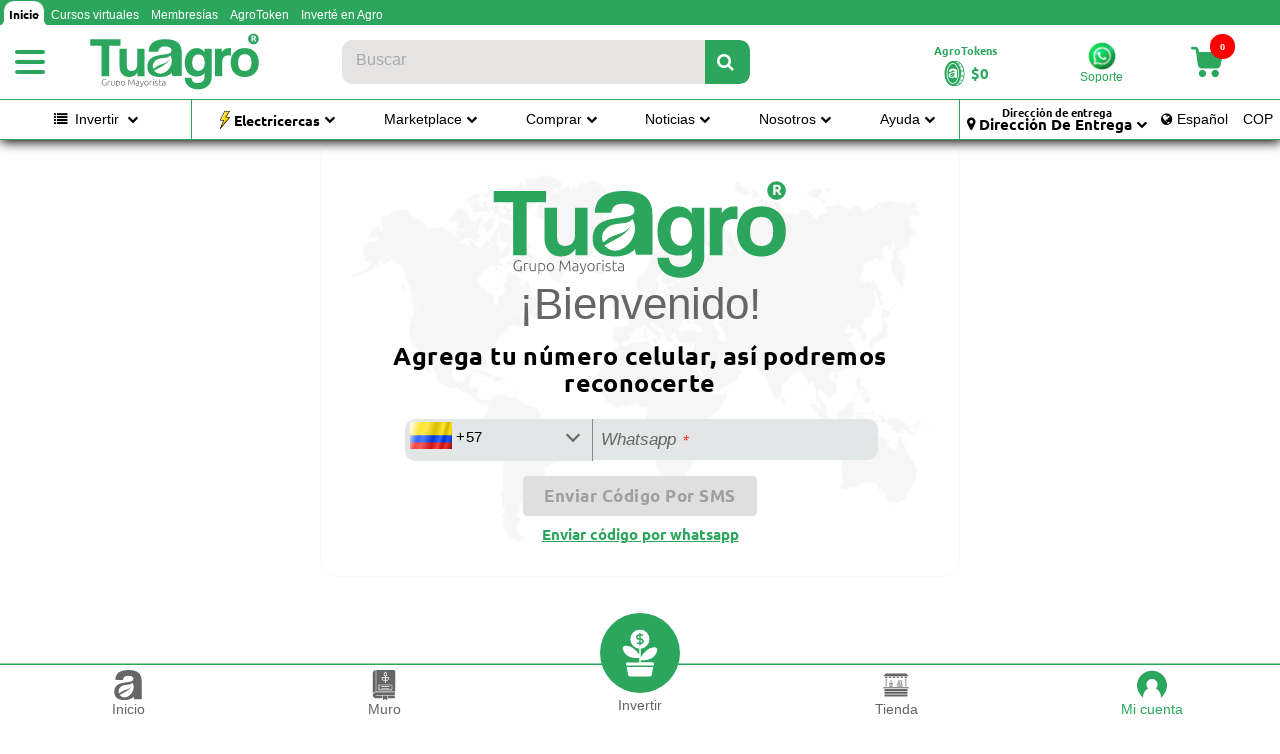

--- FILE ---
content_type: text/html; charset=UTF-8
request_url: https://tuagro.com/ingresar/
body_size: 34881
content:
	<!doctype html>
	<html lang="es-CO">
		<head>

		
		<script>
			dataLayer = [];
		</script>

			<!-- Google Tag Manager -->
			<script>(function(w,d,s,l,i){w[l]=w[l]||[];w[l].push({'gtm.start':
			new Date().getTime(),event:'gtm.js'});var f=d.getElementsByTagName(s)[0],
			j=d.createElement(s),dl=l!='dataLayer'?'&l='+l:'';j.async=true;j.src=
			'https://www.googletagmanager.com/gtm.js?id='+i+dl;f.parentNode.insertBefore(j,f);
			})(window,document,'script','dataLayer','GTM-TT7WJXK');</script>
			<!-- End Google Tag Manager -->

			<!-- <script async src="https://pagead2.googlesyndication.com/pagead/js/adsbygoogle.js?client=ca-pub-7861167663858821" crossorigin="anonymous"></script> -->
			
			<meta charset="UTF-8">
			<meta name="viewport" content="width=device-width, initial-scale=1">
			<link href="https://tuagro.com/" rel="canonical">
			<meta name="robots" content="noarchive" />
			<meta property="og:url" content="https://tuagro.com/ingresar">
						<meta property="og:image" content="">
			<meta property="og:title" content="Ingresar">
			<meta property="og:description" content="Ingresar">
						<meta property="fb:app_id" content="1984823028241777" />
			<meta name="theme-color" content="#45a218">
			<link rel="profile" href="https://gmpg.org/xfn/11">
			<link rel="stylesheet" href="https://tuagro.com/wp-content/themes/tuagro/bootstrap/css/bootstrap.min.css">

			<script src="https://tuagro.com/wp-content/themes/tuagro/js/jquery-3.3.1.min.js"></script>
			<script src="https://tuagro.com/wp-content/themes/tuagro/js/popper.min.js"></script>

			<script src="https://cdnjs.cloudflare.com/ajax/libs/jquery-easing/1.3/jquery.easing.min.js"></script>
			<link rel="stylesheet" href="https://cdnjs.cloudflare.com/ajax/libs/bootstrap-select/1.13.2/css/bootstrap-select.min.css">
			<meta name='robots' content='index, follow, max-image-preview:large, max-snippet:-1, max-video-preview:-1' />

	<!-- This site is optimized with the Yoast SEO Premium plugin v17.5 (Yoast SEO v20.11) - https://yoast.com/wordpress/plugins/seo/ -->
	<title>Ingresar - TuAgro.com | La red social del agro en Latinoamérica</title>
	<meta name="description" content="Ingresar La red social del agro en Latinoamérica, conéctate y compra directamente a los AgroProductores. Comparte fotos, videos y envía mensajes!" />
	<link rel="canonical" href="https://tuagro.com/ingresar/" />
	<meta property="og:locale" content="es_ES" />
	<meta property="og:type" content="article" />
	<meta property="og:title" content="Ingresar La red social del agro en Latinoamérica" />
	<meta property="og:description" content="La red social del agro en Latinoamérica, conéctate y compra directamente a los AgroProductores. Comparte fotos, videos y envía mensajes!" />
	<meta property="og:url" content="https://tuagro.com/ingresar/" />
	<meta property="og:site_name" content="TuAgro.com | La red social del agro en Latinoamérica" />
	<meta property="article:publisher" content="https://web.facebook.com/lamayorista.official/" />
	<meta property="article:modified_time" content="2019-03-16T19:50:30+00:00" />
	<meta name="twitter:card" content="summary_large_image" />
	<script type="application/ld+json" class="yoast-schema-graph">{"@context":"https://schema.org","@graph":[{"@type":"WebPage","@id":"https://tuagro.com/ingresar/","url":"https://tuagro.com/ingresar/","name":"Ingresar - TuAgro.com | La red social del agro en Latinoamérica","isPartOf":{"@id":"https://tuagro.com/#website"},"datePublished":"2019-03-16T19:50:12+00:00","dateModified":"2019-03-16T19:50:30+00:00","description":"Ingresar La red social del agro en Latinoamérica, conéctate y compra directamente a los AgroProductores. Comparte fotos, videos y envía mensajes!","breadcrumb":{"@id":"https://tuagro.com/ingresar/#breadcrumb"},"inLanguage":"es-CO","potentialAction":[{"@type":"ReadAction","target":["https://tuagro.com/ingresar/"]}]},{"@type":"BreadcrumbList","@id":"https://tuagro.com/ingresar/#breadcrumb","itemListElement":[{"@type":"ListItem","position":1,"name":"Portada","item":"https://tuagro.com/"},{"@type":"ListItem","position":2,"name":"Ingresar"}]},{"@type":"WebSite","@id":"https://tuagro.com/#website","url":"https://tuagro.com/","name":"TuAgro.com | La red social del agro en Latinoamérica","description":"Conéctate y compra directamente a los AgroProductores. Comparte fotos, videos y envía mensajes!","publisher":{"@id":"https://tuagro.com/#organization"},"potentialAction":[{"@type":"SearchAction","target":{"@type":"EntryPoint","urlTemplate":"https://tuagro.com/?s={search_term_string}"},"query-input":"required name=search_term_string"}],"inLanguage":"es-CO"},{"@type":"Organization","@id":"https://tuagro.com/#organization","name":"TuAgro APP","url":"https://tuagro.com/","logo":{"@type":"ImageObject","inLanguage":"es-CO","@id":"https://tuagro.com/#/schema/logo/image/","url":"https://tuagro.com/wp-content/uploads/2022/01/isologo-A-tuagro-borde-blanco.png","contentUrl":"https://tuagro.com/wp-content/uploads/2022/01/isologo-A-tuagro-borde-blanco.png","width":1440,"height":1318,"caption":"TuAgro APP"},"image":{"@id":"https://tuagro.com/#/schema/logo/image/"},"sameAs":["https://web.facebook.com/lamayorista.official/","https://www.instagram.com/tuagro_app/","https://www.linkedin.com/company/tuagro/mycompany/?viewAsMember=true","https://www.youtube.com/channel/UCdqzZ2NMEmiMcbJAt-SQgHA"]}]}</script>
	<!-- / Yoast SEO Premium plugin. -->


<link rel="alternate" type="application/rss+xml" title="TuAgro.com | La red social del agro en Latinoamérica &raquo; Feed" href="https://tuagro.com/feed/" />
<link rel="alternate" type="application/rss+xml" title="TuAgro.com | La red social del agro en Latinoamérica &raquo; RSS de los comentarios" href="https://tuagro.com/comments/feed/" />
<link rel='stylesheet' id='wp-block-library-css' href='https://tuagro.com/wp-includes/css/dist/block-library/style.min.css' type='text/css' media='all' />
<link rel='stylesheet' id='wc-blocks-vendors-style-css' href='https://tuagro.com/wp-content/plugins/woocommerce/packages/woocommerce-blocks/build/wc-blocks-vendors-style.css' type='text/css' media='all' />
<link rel='stylesheet' id='wc-blocks-style-css' href='https://tuagro.com/wp-content/plugins/woocommerce/packages/woocommerce-blocks/build/wc-blocks-style.css' type='text/css' media='all' />
<link rel='stylesheet' id='classic-theme-styles-css' href='https://tuagro.com/wp-includes/css/classic-themes.min.css' type='text/css' media='all' />
<style id='global-styles-inline-css' type='text/css'>
body{--wp--preset--color--black: #000000;--wp--preset--color--cyan-bluish-gray: #abb8c3;--wp--preset--color--white: #ffffff;--wp--preset--color--pale-pink: #f78da7;--wp--preset--color--vivid-red: #cf2e2e;--wp--preset--color--luminous-vivid-orange: #ff6900;--wp--preset--color--luminous-vivid-amber: #fcb900;--wp--preset--color--light-green-cyan: #7bdcb5;--wp--preset--color--vivid-green-cyan: #00d084;--wp--preset--color--pale-cyan-blue: #8ed1fc;--wp--preset--color--vivid-cyan-blue: #0693e3;--wp--preset--color--vivid-purple: #9b51e0;--wp--preset--gradient--vivid-cyan-blue-to-vivid-purple: linear-gradient(135deg,rgba(6,147,227,1) 0%,rgb(155,81,224) 100%);--wp--preset--gradient--light-green-cyan-to-vivid-green-cyan: linear-gradient(135deg,rgb(122,220,180) 0%,rgb(0,208,130) 100%);--wp--preset--gradient--luminous-vivid-amber-to-luminous-vivid-orange: linear-gradient(135deg,rgba(252,185,0,1) 0%,rgba(255,105,0,1) 100%);--wp--preset--gradient--luminous-vivid-orange-to-vivid-red: linear-gradient(135deg,rgba(255,105,0,1) 0%,rgb(207,46,46) 100%);--wp--preset--gradient--very-light-gray-to-cyan-bluish-gray: linear-gradient(135deg,rgb(238,238,238) 0%,rgb(169,184,195) 100%);--wp--preset--gradient--cool-to-warm-spectrum: linear-gradient(135deg,rgb(74,234,220) 0%,rgb(151,120,209) 20%,rgb(207,42,186) 40%,rgb(238,44,130) 60%,rgb(251,105,98) 80%,rgb(254,248,76) 100%);--wp--preset--gradient--blush-light-purple: linear-gradient(135deg,rgb(255,206,236) 0%,rgb(152,150,240) 100%);--wp--preset--gradient--blush-bordeaux: linear-gradient(135deg,rgb(254,205,165) 0%,rgb(254,45,45) 50%,rgb(107,0,62) 100%);--wp--preset--gradient--luminous-dusk: linear-gradient(135deg,rgb(255,203,112) 0%,rgb(199,81,192) 50%,rgb(65,88,208) 100%);--wp--preset--gradient--pale-ocean: linear-gradient(135deg,rgb(255,245,203) 0%,rgb(182,227,212) 50%,rgb(51,167,181) 100%);--wp--preset--gradient--electric-grass: linear-gradient(135deg,rgb(202,248,128) 0%,rgb(113,206,126) 100%);--wp--preset--gradient--midnight: linear-gradient(135deg,rgb(2,3,129) 0%,rgb(40,116,252) 100%);--wp--preset--duotone--dark-grayscale: url('#wp-duotone-dark-grayscale');--wp--preset--duotone--grayscale: url('#wp-duotone-grayscale');--wp--preset--duotone--purple-yellow: url('#wp-duotone-purple-yellow');--wp--preset--duotone--blue-red: url('#wp-duotone-blue-red');--wp--preset--duotone--midnight: url('#wp-duotone-midnight');--wp--preset--duotone--magenta-yellow: url('#wp-duotone-magenta-yellow');--wp--preset--duotone--purple-green: url('#wp-duotone-purple-green');--wp--preset--duotone--blue-orange: url('#wp-duotone-blue-orange');--wp--preset--font-size--small: 13px;--wp--preset--font-size--medium: 20px;--wp--preset--font-size--large: 36px;--wp--preset--font-size--x-large: 42px;--wp--preset--spacing--20: 0.44rem;--wp--preset--spacing--30: 0.67rem;--wp--preset--spacing--40: 1rem;--wp--preset--spacing--50: 1.5rem;--wp--preset--spacing--60: 2.25rem;--wp--preset--spacing--70: 3.38rem;--wp--preset--spacing--80: 5.06rem;--wp--preset--shadow--natural: 6px 6px 9px rgba(0, 0, 0, 0.2);--wp--preset--shadow--deep: 12px 12px 50px rgba(0, 0, 0, 0.4);--wp--preset--shadow--sharp: 6px 6px 0px rgba(0, 0, 0, 0.2);--wp--preset--shadow--outlined: 6px 6px 0px -3px rgba(255, 255, 255, 1), 6px 6px rgba(0, 0, 0, 1);--wp--preset--shadow--crisp: 6px 6px 0px rgba(0, 0, 0, 1);}:where(.is-layout-flex){gap: 0.5em;}body .is-layout-flow > .alignleft{float: left;margin-inline-start: 0;margin-inline-end: 2em;}body .is-layout-flow > .alignright{float: right;margin-inline-start: 2em;margin-inline-end: 0;}body .is-layout-flow > .aligncenter{margin-left: auto !important;margin-right: auto !important;}body .is-layout-constrained > .alignleft{float: left;margin-inline-start: 0;margin-inline-end: 2em;}body .is-layout-constrained > .alignright{float: right;margin-inline-start: 2em;margin-inline-end: 0;}body .is-layout-constrained > .aligncenter{margin-left: auto !important;margin-right: auto !important;}body .is-layout-constrained > :where(:not(.alignleft):not(.alignright):not(.alignfull)){max-width: var(--wp--style--global--content-size);margin-left: auto !important;margin-right: auto !important;}body .is-layout-constrained > .alignwide{max-width: var(--wp--style--global--wide-size);}body .is-layout-flex{display: flex;}body .is-layout-flex{flex-wrap: wrap;align-items: center;}body .is-layout-flex > *{margin: 0;}:where(.wp-block-columns.is-layout-flex){gap: 2em;}.has-black-color{color: var(--wp--preset--color--black) !important;}.has-cyan-bluish-gray-color{color: var(--wp--preset--color--cyan-bluish-gray) !important;}.has-white-color{color: var(--wp--preset--color--white) !important;}.has-pale-pink-color{color: var(--wp--preset--color--pale-pink) !important;}.has-vivid-red-color{color: var(--wp--preset--color--vivid-red) !important;}.has-luminous-vivid-orange-color{color: var(--wp--preset--color--luminous-vivid-orange) !important;}.has-luminous-vivid-amber-color{color: var(--wp--preset--color--luminous-vivid-amber) !important;}.has-light-green-cyan-color{color: var(--wp--preset--color--light-green-cyan) !important;}.has-vivid-green-cyan-color{color: var(--wp--preset--color--vivid-green-cyan) !important;}.has-pale-cyan-blue-color{color: var(--wp--preset--color--pale-cyan-blue) !important;}.has-vivid-cyan-blue-color{color: var(--wp--preset--color--vivid-cyan-blue) !important;}.has-vivid-purple-color{color: var(--wp--preset--color--vivid-purple) !important;}.has-black-background-color{background-color: var(--wp--preset--color--black) !important;}.has-cyan-bluish-gray-background-color{background-color: var(--wp--preset--color--cyan-bluish-gray) !important;}.has-white-background-color{background-color: var(--wp--preset--color--white) !important;}.has-pale-pink-background-color{background-color: var(--wp--preset--color--pale-pink) !important;}.has-vivid-red-background-color{background-color: var(--wp--preset--color--vivid-red) !important;}.has-luminous-vivid-orange-background-color{background-color: var(--wp--preset--color--luminous-vivid-orange) !important;}.has-luminous-vivid-amber-background-color{background-color: var(--wp--preset--color--luminous-vivid-amber) !important;}.has-light-green-cyan-background-color{background-color: var(--wp--preset--color--light-green-cyan) !important;}.has-vivid-green-cyan-background-color{background-color: var(--wp--preset--color--vivid-green-cyan) !important;}.has-pale-cyan-blue-background-color{background-color: var(--wp--preset--color--pale-cyan-blue) !important;}.has-vivid-cyan-blue-background-color{background-color: var(--wp--preset--color--vivid-cyan-blue) !important;}.has-vivid-purple-background-color{background-color: var(--wp--preset--color--vivid-purple) !important;}.has-black-border-color{border-color: var(--wp--preset--color--black) !important;}.has-cyan-bluish-gray-border-color{border-color: var(--wp--preset--color--cyan-bluish-gray) !important;}.has-white-border-color{border-color: var(--wp--preset--color--white) !important;}.has-pale-pink-border-color{border-color: var(--wp--preset--color--pale-pink) !important;}.has-vivid-red-border-color{border-color: var(--wp--preset--color--vivid-red) !important;}.has-luminous-vivid-orange-border-color{border-color: var(--wp--preset--color--luminous-vivid-orange) !important;}.has-luminous-vivid-amber-border-color{border-color: var(--wp--preset--color--luminous-vivid-amber) !important;}.has-light-green-cyan-border-color{border-color: var(--wp--preset--color--light-green-cyan) !important;}.has-vivid-green-cyan-border-color{border-color: var(--wp--preset--color--vivid-green-cyan) !important;}.has-pale-cyan-blue-border-color{border-color: var(--wp--preset--color--pale-cyan-blue) !important;}.has-vivid-cyan-blue-border-color{border-color: var(--wp--preset--color--vivid-cyan-blue) !important;}.has-vivid-purple-border-color{border-color: var(--wp--preset--color--vivid-purple) !important;}.has-vivid-cyan-blue-to-vivid-purple-gradient-background{background: var(--wp--preset--gradient--vivid-cyan-blue-to-vivid-purple) !important;}.has-light-green-cyan-to-vivid-green-cyan-gradient-background{background: var(--wp--preset--gradient--light-green-cyan-to-vivid-green-cyan) !important;}.has-luminous-vivid-amber-to-luminous-vivid-orange-gradient-background{background: var(--wp--preset--gradient--luminous-vivid-amber-to-luminous-vivid-orange) !important;}.has-luminous-vivid-orange-to-vivid-red-gradient-background{background: var(--wp--preset--gradient--luminous-vivid-orange-to-vivid-red) !important;}.has-very-light-gray-to-cyan-bluish-gray-gradient-background{background: var(--wp--preset--gradient--very-light-gray-to-cyan-bluish-gray) !important;}.has-cool-to-warm-spectrum-gradient-background{background: var(--wp--preset--gradient--cool-to-warm-spectrum) !important;}.has-blush-light-purple-gradient-background{background: var(--wp--preset--gradient--blush-light-purple) !important;}.has-blush-bordeaux-gradient-background{background: var(--wp--preset--gradient--blush-bordeaux) !important;}.has-luminous-dusk-gradient-background{background: var(--wp--preset--gradient--luminous-dusk) !important;}.has-pale-ocean-gradient-background{background: var(--wp--preset--gradient--pale-ocean) !important;}.has-electric-grass-gradient-background{background: var(--wp--preset--gradient--electric-grass) !important;}.has-midnight-gradient-background{background: var(--wp--preset--gradient--midnight) !important;}.has-small-font-size{font-size: var(--wp--preset--font-size--small) !important;}.has-medium-font-size{font-size: var(--wp--preset--font-size--medium) !important;}.has-large-font-size{font-size: var(--wp--preset--font-size--large) !important;}.has-x-large-font-size{font-size: var(--wp--preset--font-size--x-large) !important;}
.wp-block-navigation a:where(:not(.wp-element-button)){color: inherit;}
:where(.wp-block-columns.is-layout-flex){gap: 2em;}
.wp-block-pullquote{font-size: 1.5em;line-height: 1.6;}
</style>
<style id='woocommerce-inline-inline-css' type='text/css'>
.woocommerce form .form-row .required { visibility: visible; }
</style>
<link rel='stylesheet' id='buttons-css' href='https://tuagro.com/wp-includes/css/buttons.min.css' type='text/css' media='all' />
<link rel='stylesheet' id='dashicons-css' href='https://tuagro.com/wp-includes/css/dashicons.min.css' type='text/css' media='all' />
<link rel='stylesheet' id='mediaelement-css' href='https://tuagro.com/wp-includes/js/mediaelement/mediaelementplayer-legacy.min.css' type='text/css' media='all' />
<link rel='stylesheet' id='wp-mediaelement-css' href='https://tuagro.com/wp-includes/js/mediaelement/wp-mediaelement.min.css' type='text/css' media='all' />
<link rel='stylesheet' id='media-views-css' href='https://tuagro.com/wp-includes/css/media-views.min.css' type='text/css' media='all' />
<link rel='stylesheet' id='imgareaselect-css' href='https://tuagro.com/wp-includes/js/imgareaselect/imgareaselect.css' type='text/css' media='all' />
<link rel='stylesheet' id='woocommerce-custom-css' href='https://tuagro.com/wp-content/themes/tuagro/css/woocommerce-merge.css' type='text/css' media='all' />
<link rel='stylesheet' id='custom-style-css' href='https://tuagro.com/wp-content/themes/tuagro/css/style-theme.min.css' type='text/css' media='all' />
<link rel='stylesheet' id='elementor-frontend-css' href='https://tuagro.com/wp-content/plugins/elementor/assets/css/frontend-lite.min.css' type='text/css' media='all' />
<link rel='stylesheet' id='eael-general-css' href='https://tuagro.com/wp-content/plugins/essential-addons-for-elementor-lite/assets/front-end/css/view/general.min.css' type='text/css' media='all' />
<script type='text/javascript' src='https://tuagro.com/wp-includes/js/jquery/jquery.min.js' id='jquery-core-js'></script>
<script type='text/javascript' id='jquery-core-js-after'>
$ = jQuery;
</script>
<script type='text/javascript' src='https://tuagro.com/wp-includes/js/jquery/jquery-migrate.min.js' id='jquery-migrate-js'></script>
<script type='text/javascript' id='utils-js-extra'>
/* <![CDATA[ */
var userSettings = {"url":"\/","uid":"0","time":"1768705181","secure":"1"};
/* ]]> */
</script>
<script type='text/javascript' src='https://tuagro.com/wp-includes/js/utils.min.js' id='utils-js'></script>
<script type='text/javascript' src='https://tuagro.com/wp-includes/js/plupload/moxie.min.js' id='moxiejs-js'></script>
<script type='text/javascript' src='https://tuagro.com/wp-includes/js/plupload/plupload.min.js' id='plupload-js'></script>
<!--[if lt IE 8]>
<script type='text/javascript' src='https://tuagro.com/wp-includes/js/json2.min.js' id='json2-js'></script>
<![endif]-->
<script type='text/javascript' src='https://tuagro.com/wp-includes/js/jquery/jquery-migrate.min.js' id='some-script-moxie-js'></script>
<script type='text/javascript' src='https://tuagro.com/wp-content/themes/tuagro/js/jquery.flexslider.mod.min.js' id='flexslider-modify-js'></script>
<script type='text/javascript' src='https://tuagro.com/wp-content/themes/tuagro/js/yofinity.min.js' id='jScroll-js'></script>
<link rel="https://api.w.org/" href="https://tuagro.com/wp-json/" /><link rel="alternate" type="application/json" href="https://tuagro.com/wp-json/wp/v2/pages/75320" /><link rel="EditURI" type="application/rsd+xml" title="RSD" href="https://tuagro.com/xmlrpc.php?rsd" />
<link rel="wlwmanifest" type="application/wlwmanifest+xml" href="https://tuagro.com/wp-includes/wlwmanifest.xml" />
<link rel='shortlink' href='https://tuagro.com/?p=75320' />
<link rel="alternate" type="application/json+oembed" href="https://tuagro.com/wp-json/oembed/1.0/embed?url=https%3A%2F%2Ftuagro.com%2Fingresar%2F" />
<link rel="alternate" type="text/xml+oembed" href="https://tuagro.com/wp-json/oembed/1.0/embed?url=https%3A%2F%2Ftuagro.com%2Fingresar%2F&#038;format=xml" />
<!-- Analytics by WP Statistics - https://wp-statistics.com -->
	<noscript><style>.woocommerce-product-gallery{ opacity: 1 !important; }</style></noscript>
	<meta name="generator" content="Elementor 3.14.1; features: e_dom_optimization, e_optimized_assets_loading, e_optimized_css_loading, a11y_improvements, additional_custom_breakpoints; settings: css_print_method-external, google_font-enabled, font_display-swap">
<style type="text/css">.recentcomments a{display:inline !important;padding:0 !important;margin:0 !important;}</style><link rel="icon" href="https://tuagro.com/wp-content/uploads/2021/09/favicon.ico" sizes="32x32" />
<link rel="icon" href="https://tuagro.com/wp-content/uploads/2021/09/favicon.ico" sizes="192x192" />
<link rel="apple-touch-icon" href="https://tuagro.com/wp-content/uploads/2021/09/favicon.ico" />
<meta name="msapplication-TileImage" content="https://tuagro.com/wp-content/uploads/2021/09/favicon.ico" />
			<link rel="stylesheet" href="https://tuagro.com/wp-content/themes/tuagro/css/lamayorista.css?v=1768705181">
			<link rel="stylesheet" href="https://cdnjs.cloudflare.com/ajax/libs/bootstrap-select/1.13.2/css/bootstrap-select.min.css">

						<link rel="stylesheet" href="https://cdnjs.cloudflare.com/ajax/libs/animate.css/3.7.0/animate.min.css">
			
			<script src="https://tuagro.com/wp-content/themes/tuagro/js/cleave.min.js"></script>
			<script>
				function openNav() {
					$('.opacity-mobil-nav').slideToggle('slow');
					$('#mySidenav').slideToggle('fast', function() {
						if($("#mySidenav").css('display') == 'block'){
							document.getElementById("main").setAttribute("style", "margin-left: 250px; max-width: 100vw; overflow: hidden; opacity: 0.4;");
							document.getElementById("primary").setAttribute("style", "width: 100vw;");
						}
						setTimeout(() => {
							if($("#mySidenav").css('display') == 'none'){
								document.getElementById("main").setAttribute("style", "margin-left: 0px; opacity: 1;");
								document.getElementById("primary").setAttribute("style", "width: unset;");
							}
						});
					});
				}

				function openAccountNav() {
					$('.nav-tabs__vertical').slideToggle('fast', function() {
						if ($(".nav-tabs__vertical").css('display') == 'block' || $(".nav-tabs__vertical").css('display') == 'flex') {
							$('.commercial-chat__chat_backdrop').hide().removeClass('d-none').fadeIn('fast')
							$('.header__top_bar').fadeOut('fast')
						}
						
						setTimeout(() => {
							if ($(".nav-tabs__vertical").css('display') == 'none') {
								$('.commercial-chat__chat_backdrop').fadeOut('fast', function () {
									$('.commercial-chat__chat_backdrop').addClass('d-none')
									$('.header__top_bar').fadeIn('fast')
								})
							}
						});
					})
				}

				function closeMenuNav() {
					$('.opacity-mobil-nav').hide();
					$('#mySidenav').hide();
					$('#nav-icon1,#nav-icon2,#nav-icon3,#nav-icon4').removeClass('open');
					document.getElementById("main").setAttribute("style", "margin-left: 0px; opacity: 1;");
					document.getElementById("primary").setAttribute("style", "width: unset;");
				}

				function closeNav() {
					$('#mySidenav').slideToggle();
				}

				$(document).ready(function(){
					$('#nav-icon1,#nav-icon2,#nav-icon3,#nav-icon4').click(function(){
						$(this).toggleClass('open');
					});
				});
			</script>

			<script type="text/javascript" src="//translate.google.com/translate_a/element.js?cb=googleTranslateElementInit"></script>
			
  	<script src="https://cdnjs.cloudflare.com/ajax/libs/materialize/1.0.0-beta/js/materialize.min.js"></script>
	<script src="https://tuagro.com/wp-content/themes/tuagro/bootstrap/js/bootstrap.min.js"></script>
	<script src="https://cdnjs.cloudflare.com/ajax/libs/bootstrap-select/1.13.2/js/bootstrap-select.min.js"></script>
	<script src="//cdn.jsdelivr.net/npm/sweetalert2@11"></script>
	
		<link rel="stylesheet" type="text/css" src="https://cdn.datatables.net/select/1.3.1/css/select.dataTables.min.css">
	<link rel="stylesheet" type="text/css" src="https://cdn.datatables.net/1.10.20/css/jquery.dataTables.min.css">
	<script type="text/javascript" src="https://cdn.datatables.net/1.10.20/js/jquery.dataTables.min.js"></script>
		
	<!-- MAPS -->
	<script src="https://cdnjs.cloudflare.com/polyfill/v3/polyfill.min.js?features=default"></script>
	<script type="text/javascript" src="https://maps.googleapis.com/maps/api/js?key=AIzaSyCHg2ctJiR1HMI4L5mU5jdSBTj67qK_14A&libraries=visualization,places&v=weekly&callback=Function.prototype"></script>

	<script src="https://cdnjs.cloudflare.com/ajax/libs/Chart.js/2.7.2/Chart.min.js"></script>
	<script src="https://cdn.jsdelivr.net/npm/chartjs-plugin-datalabels@0.7.0/dist/chartjs-plugin-datalabels.min.js"></script>

	<!-- Magnific Popup core CSS file -->
	<link rel="stylesheet" href="https://cdnjs.cloudflare.com/ajax/libs/magnific-popup.js/1.1.0/magnific-popup.min.css">
	<!-- Magnific Popup core JS file -->
	<script src="https://cdnjs.cloudflare.com/ajax/libs/magnific-popup.js/1.1.0/jquery.magnific-popup.min.js" ></script>
	
	<link rel="stylesheet" href="https://cdnjs.cloudflare.com/ajax/libs/OwlCarousel2/2.3.4/assets/owl.carousel.min.css" integrity="sha512-tS3S5qG0BlhnQROyJXvNjeEM4UpMXHrQfTGmbQ1gKmelCxlSEBUaxhRBj/EFTzpbP4RVSrpEikbmdJobCvhE3g==" crossorigin="anonymous" referrerpolicy="no-referrer" />
	<link rel="stylesheet" href="https://cdnjs.cloudflare.com/ajax/libs/OwlCarousel2/2.3.4/assets/owl.theme.default.min.css" integrity="sha512-sMXtMNL1zRzolHYKEujM2AqCLUR9F2C4/05cdbxjjLSRvMQIciEPCQZo++nk7go3BtSuK9kfa/s+a4f4i5pLkw==" crossorigin="anonymous" referrerpolicy="no-referrer" />

			</head>
		<body class="page-template page-template-login page-template-login-php page page-id-75320 theme-tuagro woocommerce-no-js elementor-default elementor-kit-757459">

			<!-- Google Tag Manager (noscript) -->
			<noscript><iframe src="https://www.googletagmanager.com/ns.html?id=GTM-TT7WJXK"
			height="0" width="0" style="display:none;visibility:hidden"></iframe></noscript>
			<!-- End Google Tag Manager (noscript) -->
			
						<div class="green_agro_bg header__top_bar">
				<div class="position-relative d-flex align-items-center px-1 w-100 h-100 header__top_bar_items_container">
										<div class="cursor_pointer header__top_bar_item header__top_bar_item_active">
						<a href="https://tuagro.com/">
							<span>
								Inicio							</span>
						</a>
					</div>
										<div class="cursor_pointer header__top_bar_item ">
						<a href="/cursos">
							<span>
								Cursos virtuales							</span>
						</a>
					</div>
										<div class="cursor_pointer header__top_bar_item ">
						<a href="/membresias">
							<span>
								Membresías							</span>
						</a>
					</div>
										<div class="cursor_pointer header__top_bar_item ">
						<a href="https://tuagro.com">
							<span>
								AgroToken							</span>
						</a>
					</div>
										<div class="cursor_pointer header__top_bar_item ">
						<a href="https://tuagro.com">
							<span>
								Inverté en Agro							</span>
						</a>
					</div>
									</div>
			</div>
				<div class="d-flex flex-row Mic__Container">
		<ul class="nav nav-tabs pt-2 nav-tabs__vertical nav-tabs__left Mic__tabs bg-white" role="navigation" style="display: none;">
            <div class="px-3 text-center">
            <div class="btn rounded-pill text-white green_invest_bg font-weight-bold" data-toggle="modal" data-target="#ModalLoginCheckout">
                Ingresar | Registro
            </div>
        </div>
    
    <li class="nav-item mt-2">
                    <a data-toggle="modal" data-target="#ModalLoginCheckout" class="nav-link">
                    <img src="https://tuagro.com/wp-content/themes/tuagro/assets/img/tablero-account.svg" alt="">
            Tablero
        </a>
    </li>

    <li class="nav-item mt-2">
                <a data-toggle="modal" data-target="#ModalLoginCheckout" class="nav-link">
                    <img src="https://tuagro.com/wp-content/themes/tuagro/assets/img/money-bag-account.svg" alt="">
            Mi dinero
        </a>
    </li>

    <li class="nav-item mt-2">
                <a data-toggle="modal" data-target="#ModalLoginCheckout" class="nav-link">
                    <img src="https://tuagro.com/wp-content/themes/tuagro/assets/img/handbox.svg" alt="">
            Mis inversiones
        </a>
    </li>

    <li class="nav-item mt-2">
                <a data-toggle="modal" data-target="#ModalLoginCheckout" class="nav-link">
                    <img src="https://tuagro.com/wp-content/themes/tuagro/assets/img/mis-compras_nav.svg" alt="">
            Mis compras
        </a>
    </li>

    <li class="nav-item mt-2">
                    <a data-toggle="modal" data-target="#ModalLoginCheckout" id="segment_players_" class="nav-link">
                    <img src="https://tuagro.com/wp-content/themes/tuagro/assets/img/credit-card-payment.svg" alt="">
            Mis tarjetas de crédito
        </a>
    </li>

    <li class="nav-item mt-2">
                    <a data-toggle="modal" data-target="#ModalLoginCheckout" id="account_coupons_tab" class="nav-link">
                    <img src="https://tuagro.com/wp-content/themes/tuagro/assets/img/coupons_nav.svg" alt="">
            Mis cupones
        </a>
    </li>

    <li class="nav-item mt-2">
                    <a data-toggle="modal" data-target="#ModalLoginCheckout" id="account_addresses_tab" class="nav-link">
                    <img src="https://tuagro.com/wp-content/themes/tuagro/assets/img/direcciones_nav.svg" alt="">
            Mis direcciones
        </a>
    </li>

    <li class="nav-item mt-2">
                    <a data-toggle="modal" data-target="#ModalLoginCheckout" class="nav-link">
                    <img src="https://tuagro.com/wp-content/themes/tuagro/assets/img/setting.svg" alt="">
            Configuración
        </a>
    </li>
        
    <li class="nav-item mt-2">
        <a class="nav-collapse d-flex align-items-center justify-content-between cursor_pointer" data-toggle="collapse" href="#invest_nav" role="button" aria-expanded="false" aria-controls="invest_nav">
            <div>
                <img src="https://tuagro.com/wp-content/themes/tuagro/assets/img/invertir_nav.svg" alt="">
                Invertir
            </div>

            <i class="fa fa-chevron-down" aria-hidden="true"></i>
        </a>

        <div id="invest_nav" class="collapse pl-5 ml-3 pr-2">
            <div class="sidenav-right__texts">
                <p class="m-0 text_gray">
                    <a class="text_gray" href="https://tuagro.com#comoinvertir">¿Cómo funciona?</a>
                </p>
            </div>

            <div class="sidenav-right__texts">
                <p class="m-0 text_gray">
                    <a class="text_gray" href="https://tuagro.com#property">Propiedades</a>
                </p>
            </div>

            <div class="sidenav-right__texts">
                <p class="m-0 text_gray">
                    <a class="text_gray" href="https://tuagro.com/payments/">Hacer pagos</a>
                </p>
            </div>

            <div class="sidenav-right__texts">
                <p class="m-0 text_gray">
                    <a class="text_gray" href="https://tuagro.com/faq/#loft">Preguntas frecuentes</a>
                </p>
            </div>
        </div>
    </li>

    <li class="nav-item mt-2">
        <a class="nav-collapse d-flex align-items-center justify-content-between cursor_pointer" data-toggle="collapse" href="#resell_nav" role="button" aria-expanded="false" aria-controls="resell_nav">
            <div>
                <img src="https://tuagro.com/wp-content/themes/tuagro/assets/img/resell.svg" alt="">
                Marketplace
            </div>

            <i class="fa fa-chevron-down" aria-hidden="true"></i>
        </a>

        <div id="resell_nav" class="collapse pl-5 ml-3 pr-2">
            <div class="sidenav-right__texts">
                <p class="m-0 text_gray">
                    <a class="text_gray" href="https://tuagro.com/auctions#faq">¿Cómo funciona?</a>
                </p>
            </div>
        </div>
    </li>

    <li class="nav-item mt-2">
        <a class="nav-collapse d-flex align-items-center justify-content-between cursor_pointer" data-toggle="collapse" href="#about_us_nav" role="button" aria-expanded="false" aria-controls="about_us_nav">
            <div>
                <img src="https://tuagro.com/wp-content/themes/tuagro/assets/img/about_us_nav.svg" alt="">
                Nosotros
            </div>

            <i class="fa fa-chevron-down" aria-hidden="true"></i>
        </a>

        <div id="about_us_nav" class="collapse pl-5 ml-3 pr-2">
            <div class="sidenav-right__texts">
                <p class="m-0 text_gray">
                    <a class="text_gray" href="https://tuagro.com/about-us/">¿Quién y qué es TuAgro?</a>
                </p>
            </div>

            <div class="sidenav-right__texts">
                <p class="m-0 text_gray">
                    <a class="text_gray" href="https://tuagro.com/legal-model/">Modelo legal</a>
                </p>
            </div>

            <div class="sidenav-right__texts">
                <p class="m-0 text_gray">
                    <a class="text_gray" href="https://tuagro.com/app/">Descargar APP</a>
                </p>
            </div>

            <div class="sidenav-right__texts">
                <p class="m-0 text_gray">
                    <a class="text_gray" href="https://tuagro.com/descargas/">Descargas</a>
                </p>
            </div>

            <div class="sidenav-right__texts">
                <p class="m-0 text_gray">
                    <a class="text_gray" href="https://tuagro.com/testimonials/">Testimonios</a>
                </p>
            </div>

            <div class="sidenav-right__texts">
                <p class="m-0 text_gray">
                    <a class="text_gray" href="https://tuagro.com/noticias/">Prensa</a>
                </p>
            </div>

            <div class="sidenav-right__texts">
                <p class="m-0 text_gray">
                    <a class="text_gray" href="https://tuagro.com/contact-us/">Contacto</a>
                </p>
            </div>
        </div>
    </li>

    <li class="nav-item mt-2">
        <a href="https://tuagro.com/noticias/" class="nav-collapse cursor_pointer">
            <img src="https://tuagro.com/wp-content/themes/tuagro/assets/img/news_nav.svg" alt="">
            Noticias
        </a>
    </li>

    <li class="nav-item mt-2">
        <a class="nav-collapse d-flex align-items-center justify-content-between cursor_pointer" data-toggle="collapse" href="#help_nav" role="button" aria-expanded="false" aria-controls="help_nav">
            <div>
                <img src="https://tuagro.com/wp-content/themes/tuagro/assets/img/help_nav.svg" alt="">
                Ayuda
            </div>

            <i class="fa fa-chevron-down" aria-hidden="true"></i>
        </a>

        <div id="help_nav" class="collapse pl-5 ml-3 pr-2">
            <div class="sidenav-right__texts">
                <p class="m-0 text_gray">
                    <a class="text_gray" href="https://tuagro.com#comoinvertir">¿Cómo funciona?</a>
                </p>
            </div>

            <div class="sidenav-right__texts">
                <p class="m-0 text_gray">
                    <a class="text_gray" href="https://tuagro.com/tutorials">Video tutoriales</a>
                </p>
            </div>

            <div class="sidenav-right__texts">
                <p class="m-0 text_gray">
                    <a class="text_gray" href="https://tuagro.com/chat/">WhatsApp con soporte</a>
                </p>
            </div>

            <div class="sidenav-right__texts">
                <p class="m-0 text_gray">
                    <a class="text_gray" href="https://tuagro.com/faq/">Preguntas frecuentes</a>
                </p>
            </div>

            <div class="sidenav-right__texts">
                <p class="m-0 text_gray">
                    <a class="text_gray" href="https://tuagro.com/suggestions">Enviar sugerencias</a>
                </p>
            </div>

            <div class="sidenav-right__texts">
                <p class="m-0 text_gray">
                    <a class="text_gray" href="https://tuagro.com/calendar/">Agendar demostración</a>
                </p>
            </div>

            <div class="sidenav-right__texts">
                <p class="m-0 text_gray">
                    <a class="text_gray" href="https://tuagro.com/call/">Llamar asesor</a>
                </p>
            </div>
        </div>
    </li>

    
    <div class="mt-3 mb-3 mb-md-0 text-center">
        <div class="row mb-2 nav-tabs__social_media">
            <div class="col-3 text-center pt-1 pb-1 px-2">
                <a href="https://www.facebook.com/tuagro.redsocial" class="d-flex align-items-center justify-content-center position-relative w-100 h-100" target="_blank">
                    <i class="fa fa-facebook green_invest"></i>
                </a>
            </div>

            <div class="col-3 text-center pt-1 pb-1 px-2">
                <a href="https://www.instagram.com/tuagro_app/" class="d-flex align-items-center justify-content-center position-relative w-100 h-100" target="_blank">
                    <i class="fa fa-instagram green_invest"></i>
                </a>
            </div>

            <div class="col-3 text-center pt-1 pb-1 px-2">
                <a href="https://www.youtube.com/@tuagro8151" class="d-flex align-items-center justify-content-center position-relative w-100 h-100" target="_blank">
                    <i class="fa fa-youtube green_invest"></i>
                </a>
            </div>

            <div class="col-3 text-center pt-1 pb-1 px-2">
                <a href="https://www.linkedin.com/company/tuagro/" class="d-flex align-items-center justify-content-center position-relative w-100 h-100" target="_blank">
                    <i class="fa fa-linkedin-square green_invest" aria-hidden="true"></i>
                </a>
            </div>
        </div>

        <a href="https://tuagro.com/terms/" target="_blank" class="green_invest" style="text-decoration: underline;">
            Términos y condiciones
        </a>

        <p class="m-0 text-break" style="font-size: .75rem;">Copyright &amp; TuAgro ® 2026 Proptech</p>
    </div>
</ul>

<script>
    $(document).ready(function() {
        $('.commercial-chat__chat_backdrop').off().on('click', function() {
            openAccountNav()
            $('#nav-icon1,#nav-icon2,#nav-icon3,#nav-icon4').toggleClass('open')
        })
    })
</script>

<script>
    $(document).ready(function() {
        $('.nav-collapse').on('click', function() {
            $(this).find('i').toggleClass('active')
        })
    })
</script>	</div>
	
    <header class="header global-header  " style="">
	
	        <div class="d-flex express_header__cont_logo_menu">
            <div class="header__menuWeb">
                            <div id="nav-icon4" onclick="openAccountNav()">
                    <span class="green_agro_back"></span>
                    <span class="green_agro_back"></span>
                    <span class="green_agro_back"></span>
                </div>
                        </div>
            <script>
                function openNavRight() {
                    $('#sideRight').slideToggle('fast');

                }
                function closeNavRight() {
                    document.getElementById("sideRight").style.width = "0";
                }
            </script>
			            <div id="sideRight" class="sidenav-right">
                <a href="javascript:void(0)" class="closebtn" onclick="closeNavRight()"><i class="fa fa-close"></i></a>
                <ul class="nav nav-tabs pt-2 nav-tabs__vertical nav-tabs__left Mic__tabs bg-white" role="navigation" style="display: none;">
            <div class="px-3 text-center">
            <div class="btn rounded-pill text-white green_invest_bg font-weight-bold" data-toggle="modal" data-target="#ModalLoginCheckout">
                Ingresar | Registro
            </div>
        </div>
    
    <li class="nav-item mt-2">
                    <a data-toggle="modal" data-target="#ModalLoginCheckout" class="nav-link">
                    <img src="https://tuagro.com/wp-content/themes/tuagro/assets/img/tablero-account.svg" alt="">
            Tablero
        </a>
    </li>

    <li class="nav-item mt-2">
                <a data-toggle="modal" data-target="#ModalLoginCheckout" class="nav-link">
                    <img src="https://tuagro.com/wp-content/themes/tuagro/assets/img/money-bag-account.svg" alt="">
            Mi dinero
        </a>
    </li>

    <li class="nav-item mt-2">
                <a data-toggle="modal" data-target="#ModalLoginCheckout" class="nav-link">
                    <img src="https://tuagro.com/wp-content/themes/tuagro/assets/img/handbox.svg" alt="">
            Mis inversiones
        </a>
    </li>

    <li class="nav-item mt-2">
                <a data-toggle="modal" data-target="#ModalLoginCheckout" class="nav-link">
                    <img src="https://tuagro.com/wp-content/themes/tuagro/assets/img/mis-compras_nav.svg" alt="">
            Mis compras
        </a>
    </li>

    <li class="nav-item mt-2">
                    <a data-toggle="modal" data-target="#ModalLoginCheckout" id="segment_players_" class="nav-link">
                    <img src="https://tuagro.com/wp-content/themes/tuagro/assets/img/credit-card-payment.svg" alt="">
            Mis tarjetas de crédito
        </a>
    </li>

    <li class="nav-item mt-2">
                    <a data-toggle="modal" data-target="#ModalLoginCheckout" id="account_coupons_tab" class="nav-link">
                    <img src="https://tuagro.com/wp-content/themes/tuagro/assets/img/coupons_nav.svg" alt="">
            Mis cupones
        </a>
    </li>

    <li class="nav-item mt-2">
                    <a data-toggle="modal" data-target="#ModalLoginCheckout" id="account_addresses_tab" class="nav-link">
                    <img src="https://tuagro.com/wp-content/themes/tuagro/assets/img/direcciones_nav.svg" alt="">
            Mis direcciones
        </a>
    </li>

    <li class="nav-item mt-2">
                    <a data-toggle="modal" data-target="#ModalLoginCheckout" class="nav-link">
                    <img src="https://tuagro.com/wp-content/themes/tuagro/assets/img/setting.svg" alt="">
            Configuración
        </a>
    </li>
        
    <li class="nav-item mt-2">
        <a class="nav-collapse d-flex align-items-center justify-content-between cursor_pointer" data-toggle="collapse" href="#invest_nav" role="button" aria-expanded="false" aria-controls="invest_nav">
            <div>
                <img src="https://tuagro.com/wp-content/themes/tuagro/assets/img/invertir_nav.svg" alt="">
                Invertir
            </div>

            <i class="fa fa-chevron-down" aria-hidden="true"></i>
        </a>

        <div id="invest_nav" class="collapse pl-5 ml-3 pr-2">
            <div class="sidenav-right__texts">
                <p class="m-0 text_gray">
                    <a class="text_gray" href="https://tuagro.com#comoinvertir">¿Cómo funciona?</a>
                </p>
            </div>

            <div class="sidenav-right__texts">
                <p class="m-0 text_gray">
                    <a class="text_gray" href="https://tuagro.com#property">Propiedades</a>
                </p>
            </div>

            <div class="sidenav-right__texts">
                <p class="m-0 text_gray">
                    <a class="text_gray" href="https://tuagro.com/payments/">Hacer pagos</a>
                </p>
            </div>

            <div class="sidenav-right__texts">
                <p class="m-0 text_gray">
                    <a class="text_gray" href="https://tuagro.com/faq/#loft">Preguntas frecuentes</a>
                </p>
            </div>
        </div>
    </li>

    <li class="nav-item mt-2">
        <a class="nav-collapse d-flex align-items-center justify-content-between cursor_pointer" data-toggle="collapse" href="#resell_nav" role="button" aria-expanded="false" aria-controls="resell_nav">
            <div>
                <img src="https://tuagro.com/wp-content/themes/tuagro/assets/img/resell.svg" alt="">
                Marketplace
            </div>

            <i class="fa fa-chevron-down" aria-hidden="true"></i>
        </a>

        <div id="resell_nav" class="collapse pl-5 ml-3 pr-2">
            <div class="sidenav-right__texts">
                <p class="m-0 text_gray">
                    <a class="text_gray" href="https://tuagro.com/auctions#faq">¿Cómo funciona?</a>
                </p>
            </div>
        </div>
    </li>

    <li class="nav-item mt-2">
        <a class="nav-collapse d-flex align-items-center justify-content-between cursor_pointer" data-toggle="collapse" href="#about_us_nav" role="button" aria-expanded="false" aria-controls="about_us_nav">
            <div>
                <img src="https://tuagro.com/wp-content/themes/tuagro/assets/img/about_us_nav.svg" alt="">
                Nosotros
            </div>

            <i class="fa fa-chevron-down" aria-hidden="true"></i>
        </a>

        <div id="about_us_nav" class="collapse pl-5 ml-3 pr-2">
            <div class="sidenav-right__texts">
                <p class="m-0 text_gray">
                    <a class="text_gray" href="https://tuagro.com/about-us/">¿Quién y qué es TuAgro?</a>
                </p>
            </div>

            <div class="sidenav-right__texts">
                <p class="m-0 text_gray">
                    <a class="text_gray" href="https://tuagro.com/legal-model/">Modelo legal</a>
                </p>
            </div>

            <div class="sidenav-right__texts">
                <p class="m-0 text_gray">
                    <a class="text_gray" href="https://tuagro.com/app/">Descargar APP</a>
                </p>
            </div>

            <div class="sidenav-right__texts">
                <p class="m-0 text_gray">
                    <a class="text_gray" href="https://tuagro.com/descargas/">Descargas</a>
                </p>
            </div>

            <div class="sidenav-right__texts">
                <p class="m-0 text_gray">
                    <a class="text_gray" href="https://tuagro.com/testimonials/">Testimonios</a>
                </p>
            </div>

            <div class="sidenav-right__texts">
                <p class="m-0 text_gray">
                    <a class="text_gray" href="https://tuagro.com/noticias/">Prensa</a>
                </p>
            </div>

            <div class="sidenav-right__texts">
                <p class="m-0 text_gray">
                    <a class="text_gray" href="https://tuagro.com/contact-us/">Contacto</a>
                </p>
            </div>
        </div>
    </li>

    <li class="nav-item mt-2">
        <a href="https://tuagro.com/noticias/" class="nav-collapse cursor_pointer">
            <img src="https://tuagro.com/wp-content/themes/tuagro/assets/img/news_nav.svg" alt="">
            Noticias
        </a>
    </li>

    <li class="nav-item mt-2">
        <a class="nav-collapse d-flex align-items-center justify-content-between cursor_pointer" data-toggle="collapse" href="#help_nav" role="button" aria-expanded="false" aria-controls="help_nav">
            <div>
                <img src="https://tuagro.com/wp-content/themes/tuagro/assets/img/help_nav.svg" alt="">
                Ayuda
            </div>

            <i class="fa fa-chevron-down" aria-hidden="true"></i>
        </a>

        <div id="help_nav" class="collapse pl-5 ml-3 pr-2">
            <div class="sidenav-right__texts">
                <p class="m-0 text_gray">
                    <a class="text_gray" href="https://tuagro.com#comoinvertir">¿Cómo funciona?</a>
                </p>
            </div>

            <div class="sidenav-right__texts">
                <p class="m-0 text_gray">
                    <a class="text_gray" href="https://tuagro.com/tutorials">Video tutoriales</a>
                </p>
            </div>

            <div class="sidenav-right__texts">
                <p class="m-0 text_gray">
                    <a class="text_gray" href="https://tuagro.com/chat/">WhatsApp con soporte</a>
                </p>
            </div>

            <div class="sidenav-right__texts">
                <p class="m-0 text_gray">
                    <a class="text_gray" href="https://tuagro.com/faq/">Preguntas frecuentes</a>
                </p>
            </div>

            <div class="sidenav-right__texts">
                <p class="m-0 text_gray">
                    <a class="text_gray" href="https://tuagro.com/suggestions">Enviar sugerencias</a>
                </p>
            </div>

            <div class="sidenav-right__texts">
                <p class="m-0 text_gray">
                    <a class="text_gray" href="https://tuagro.com/calendar/">Agendar demostración</a>
                </p>
            </div>

            <div class="sidenav-right__texts">
                <p class="m-0 text_gray">
                    <a class="text_gray" href="https://tuagro.com/call/">Llamar asesor</a>
                </p>
            </div>
        </div>
    </li>

    
    <div class="mt-3 mb-3 mb-md-0 text-center">
        <div class="row mb-2 nav-tabs__social_media">
            <div class="col-3 text-center pt-1 pb-1 px-2">
                <a href="https://www.facebook.com/tuagro.redsocial" class="d-flex align-items-center justify-content-center position-relative w-100 h-100" target="_blank">
                    <i class="fa fa-facebook green_invest"></i>
                </a>
            </div>

            <div class="col-3 text-center pt-1 pb-1 px-2">
                <a href="https://www.instagram.com/tuagro_app/" class="d-flex align-items-center justify-content-center position-relative w-100 h-100" target="_blank">
                    <i class="fa fa-instagram green_invest"></i>
                </a>
            </div>

            <div class="col-3 text-center pt-1 pb-1 px-2">
                <a href="https://www.youtube.com/@tuagro8151" class="d-flex align-items-center justify-content-center position-relative w-100 h-100" target="_blank">
                    <i class="fa fa-youtube green_invest"></i>
                </a>
            </div>

            <div class="col-3 text-center pt-1 pb-1 px-2">
                <a href="https://www.linkedin.com/company/tuagro/" class="d-flex align-items-center justify-content-center position-relative w-100 h-100" target="_blank">
                    <i class="fa fa-linkedin-square green_invest" aria-hidden="true"></i>
                </a>
            </div>
        </div>

        <a href="https://tuagro.com/terms/" target="_blank" class="green_invest" style="text-decoration: underline;">
            Términos y condiciones
        </a>

        <p class="m-0 text-break" style="font-size: .75rem;">Copyright &amp; TuAgro ® 2026 Proptech</p>
    </div>
</ul>

<script>
    $(document).ready(function() {
        $('.commercial-chat__chat_backdrop').off().on('click', function() {
            openAccountNav()
            $('#nav-icon1,#nav-icon2,#nav-icon3,#nav-icon4').toggleClass('open')
        })
    })
</script>

<script>
    $(document).ready(function() {
        $('.nav-collapse').on('click', function() {
            $(this).find('i').toggleClass('active')
        })
    })
</script>            </div>
			            <!--Menu web-->

            <a class="express_header__cont_logo" href="https://tuagro.com">
                <img style="height: 70px;" src="https://tuagro.com/wp-content/themes/tuagro/assets/img/logo_tuagro_new_2022.svg" class="header__logo noselect">
            </a>
        </div>
		<div class="languages hidden-md-down">
			<script type="text/javascript">
			function googleTranslateElementInit() {
				new google.translate.TranslateElement({
					pageLanguage: 'es',
					layout: google.translate.TranslateElement.FloatPosition.TOP_LEFT
				}, 'google_translate_element');
			}

			function triggerHtmlEvent(element, eventName) {
				var event;
				if (document.createEvent) {
					event = document.createEvent('HTMLEvents');
					event.initEvent(eventName, true, true);
					element.dispatchEvent(event);
				} else {
					event = document.createEventObject();
					event.eventType = eventName;
					element.fireEvent('on' + event.eventType, event);
				}
			}
			jQuery(document).ready(function() {
				jQuery('.lang-select').click(function() {
					var theLang = jQuery(this).attr('data-lang');
					jQuery('.goog-te-combo').val(theLang);

					window.location = jQuery(this).attr('href');
					location.reload();

				});

				jQuery(document).on('click', '#languages__selct', function() {
					jQuery('#languages__ul').slideToggle('fast');
				});

			});
			</script>
		</div>
	</div>

		<div class="position-relative d-flex align-items-center justify-content-center headerAgro__location_input_container">
		<form action="https://tuagro.com/productos/" autocomplete="off" method="GET" class="form_search_desktop express_search__desktop h-100 ml-3" id="form_search">
    <div class="header__searchcontent h-100">
        <div class="header__searchcontmobil express_search__header_contmobil h-100">
            <div class="header__shead h-100">
                <input type="text" class="header__iptsearch" autocomplete="off" id="search" name="q"  placeholder="Buscar" value="">

                
                <button type="button" class="header__btnfilter express_search__btnfilter green_agro_bg pr-4" id="header__btnfilter" >
                    <i class="fa fa-search text-white font-weight-normal"></i>
                </button>
            </div>

            <div class="header__searchpreview" id="header__searchpreview" style="display: none">
                <div class="header__web_suggestions px-2 text-left"></div>

                <div class="text-left mt-2">
                    <span>
                        Resultados
                    </span>
                </div>

                <div id="searchPto" class="searchPto">
                    <!-- WEB RESULTS SUGGESTION -->
                </div>
            </div>
        </div>
    </div>
</form>
	</div>

			<input type="hidden" value="1" id="inputLogin">
		<a class="express_header__address" data-toggle="modal" data-target="#ModalLoginCheckout">
		<a data-toggle="modal" data-target="#ModalLoginCheckout" class="nav-link express_header__address">
			<span class="cursor_pointer express_header__span_address_title green_agro">AgroTokens</span>
		<div class="green_agro font-weight-bold d-flex align-items-center justify-content-center">
			<img src="https://tuagro.com/wp-content/themes/tuagro/assets/img/agrocoin.svg" class="green_img_svg" style="width: 25px;">
						<span class="ml-1 font-weight-bold">$0</span>
		</div>
	</a>
	
    <div class="header__icons express_header__icons px-4">
		<a href="https://tuagro.com/chat/" class="line_height d-flex flex-column justify-content-center align-items-center header__icon_container">
			<div class="cursor_pointer header__icon__cart">
				<img src="https://tuagro.com/wp-content/uploads/2025/03/kjsocial_media2.png" style="position:relative; width:30px; height:30px;">
			</div>

			<p class="mb-0 green_invest">Soporte</p>
		</a>

		
			<input type="hidden" class="site_url" value="https://tuagro.com">

			<div class="header__icon__cart">
				<div class="header-cart-count">
					0				</div>

				<a href="https://tuagro.com/checkout">
					<img src="https://tuagro.com/wp-content/themes/tuagro/assets/img/checkout_cart.svg" class="header__logo__cart green_img_svg">
				</a>
			</div>
			    </div>
		</div>
		    </header>

    <!--Header mobil -->
    <header class="header-mobile global-header">
		<div class="header-mobile_first_section">
			<div class="d-flex align-items-center">
				<div>
										<div class="mr-2" id="nav-icon4" onclick="openAccountNav()">
						<span></span>
						<span></span>
						<span></span>
					</div>
									</div>
				
				<a href="https://tuagro.com">
					<img style="height: 69px;" src="https://tuagro.com/wp-content/themes/tuagro/assets/img/logo_tuagro_new_2022.svg" class="header__logo">
				</a>
			</div>

			<div class="header__icon__cart justify-content-around ml-2 flex-row" style="top: 0px;">
				<a href="https://tuagro.com/chat/" class="line_height d-flex flex-column justify-content-center align-items-center mr-3 header__icon_container">
					<div class="cursor_pointer header__icon__cart">
						<img src="https://tuagro.com/wp-content/uploads/2025/03/kjsocial_media2.png" style="position:relative; width:30px; height:30px;">
					</div>

					<p class="mb-0 green_invest">Soporte</p>
				</a>

				<div class="header__icon__cart ml-2 mr-3">
					<div class="header-cart-count">
						0					</div>

					<a href="https://tuagro.com/checkout">
						<img src="https://tuagro.com/wp-content/themes/tuagro/assets/img/checkout_cart.svg" class="header__logo__cart green_img_svg">
					</a>
				</div>

							</div>
		</div>

		<form action="https://tuagro.com/" autocomplete="off" method="GET" class="form_search_mobile pb-1" id="form_searchMobile">
			<div class="pr-3" id="search-mb" >
				<input type="text" class="header__iptsearch form-control browser-default border-0 px-3" autocomplete="off" id="searchMobile" name="q"  placeholder="Buscar en TuAgro.com" value="">

				<i class="fa fa-search text_gray" aria-hidden="true"></i>
			</div>
	
			<div class="header__searchpreview header__searchpreview_mobil" id="header__searchpreview" style="display: none">
							<div id="searchPto" class="searchPto"></div>
				<div id="searchStore" class="searchStore"></div>
			</div>
		</form>

		<div class="header__searchcontent" id="header__rsmobil--m" style="display:none">
    <div class="header__searchcontmobil pt-3 pb-3 rounded-0">
        <div class="border-bottom pb-2">
            <h6 class="m-0 text-center font-italic border-bottom pb-1">Búsquedas más populares de hoy</h6>

            <!-- <div class="d-flex flex-wrap px-2">
                                        <a href="https://tuagro.com/buscar/?search=" class="featured_search_pills">
                                                    </a>
                            </div> -->
        </div>

        <div class="pre_mobile__container h-100">
            <!-- SUGGESTIONS -->
        </div>
    </div>
</div>

<div class="header__rsmobil scrollbar header__srslt" id="header__rsmobil--m" style="display:none"></div>    </header>

	<div class="commercial-chat__chat_backdrop d-none"></div>
	<div class="navbar_backdrop d-none"></div>

				<div class="navbar-nav header__navbar">
				<div class="d-flex align-items-center position-relative h-100">
					<div class="position-relative h-100 cursor_pointer navbar_categories_toggler header__navbar_categories">
						<div class="d-flex align-items-center justify-content-center h-100 navbar_categories_toggler_div" onclick="location.href='https://tuagro.com/inversiones/'">
							<i class="fa fa-list black_m" aria-hidden="true"></i>
							<p class="mb-0 mx-2 black_m">Invertir</p>
							<i class="fa fa-chevron-down black_m" aria-hidden="true"></i>
						</div>

						<div class="header-category header__navbar_category_container">
							
						</div>
					</div>

					<div class="position-relative h-100 header__navbar_items">
						<ul class="m-0 d-flex align-items-center h-100">
						<li class="header__navbar_sell_trigger">
								<a href="https://tuagro.com/productos/?tipo=compra-inmediata" class="black_m sell_a"> 
								<img src="https://tuagro.com/wp-content/uploads/2022/12/flash-1.svg" style= "position:relative; width:18px; height:18px;" >
									<b>Electricercas</b>
									<i class="fa fa-chevron-down black_m ml-1 sell_i" aria-hidden="true"></i>
								</a>

								<div class="header__navbar_sell_container">
									<div>
										<div class="header__navbar_sell_container_main_div">
											<a href="https://tuagro.com/productos/?categoria=aisladores-cercas-electricas">
											<img src="https://tuagro.com/wp-content/uploads/2022/12/Aisladores-color-1.svg" style= "position:relative; width:18px; height:18px;" >

											
												Aisladores
											</a>
										</div>

										<div class="header__navbar_sell_container_main_div">
											<a href="https://tuagro.com/productos/?categoria=accesorios-cercas-electricas">
											<img src="https://tuagro.com/wp-content/uploads/2022/12/electric-fence-10.svg" style= "position:relative; width:18px; height:18px;" >
												Accesorios de cercas
											</a>
										</div>						
										
										<div class="header__navbar_sell_container_main_div">
											<div class="position-relative h-100 w-100 header__navbar_sell_container_trigger">
												<a href="https://tuagro.com/productos/?categoria=impulsores" class="d-flex align-items-center justify-content-between aboutus_submenu">
													<div class="d-flex align-items-center">
													<img src="https://tuagro.com/wp-content/uploads/2022/12/Impulsor-dual-color-1.svg" style= "position:relative; width:18px; height:18px;" >
														Impulsores
													</div>
													<i class="fa fa-chevron-right pr-2" aria-hidden="true"></i>
												</a>

												<div class="header__navbar_aboutus_container_submenu">
													<div>
														<div>
															<a href="/productos/?categoria=impulsores-corriente-110v">
																Impulsores de corriente
															</a>
														</div>

														<div>
															<a href="/productos/?categoria=impulsores-bateria-12v">
															Impulsores 12 VTS
															</a>
														</div>

														<div>
															<a href="/productos/?categoria=impulsores-solares">
															Impulsores solares
															</a>
														</div>

														<div>
															<a href="/productos/?categoria=impulsores-duales">
															Impulsores duales
															</a>
														</div>

														<div>
															<a href="/productos/?categoria=impulsores-perimetrales">
																Impulsores perimetrales
															</a>
														</div>
													</div>
												</div>
											</div>
										</div>

										<div class="header__navbar_sell_container_main_div">
											<div class="position-relative h-100 w-100 header__navbar_auto_trigger">
												<a href="https://tuagro.com/productos/?categoria=alambres-cables-cintas" class="d-flex align-items-center justify-content-between aboutus_submenu">
													<div class="d-flex align-items-center">
													<img src="https://tuagro.com/wp-content/uploads/2022/12/alambre-de-acero.svg" style= "position:relative; width:18px; height:18px;" >
														Alambres
													</div>
													<i class="fa fa-chevron-right pr-2" aria-hidden="true"></i>
												</a>

												<div class="header__navbar_aboutus_container_submenu">
													<div>
														<div>
															<a href="/productos/?categoria=alambres-de-cerca-electricas">
																Alambres de cerca eléctrica
															</a>
														</div>

														<div>
															<a href="/productos/?categoria=alambres-de-puas">
																Alambres de púas
															</a>
														</div>
														<div>
															<a href="/productos/?categoria=accesorios-para-alambres">
																Accesorios para alambres
															</a>
														</div>
														<div>
															<a href="/productos/?categoria=mallas">
																Mallas
															</a>
														</div>


														
													</div>
												</div>
											</div>
										</div>

										<div class="header__navbar_sell_container_main_div">
											<div class="position-relative h-100 w-100 header__navbar_auto_trigger">
												<a href="https://tuagro.com/productos/?categoria=energia-solar" class="d-flex align-items-center justify-content-between aboutus_submenu">
													<div class="d-flex align-items-center">
													<img src="https://tuagro.com/wp-content/uploads/2022/12/solar-energy-5.svg" style= "position:relative; width:18px; height:18px;" >
										
														Energía solar
													</div>
													<i class="fa fa-chevron-right pr-2" aria-hidden="true"></i>
												</a>

												<div class="header__navbar_aboutus_container_submenu">
													<div>
														<div>
															<a href="/productos/?categoria=paneles-solares">
																Paneles solares
															</a>
														</div>

														<div>
															<a href="/productos/?categoria=baterias-solares">
																Baterías solares
															</a>
														</div>
														<div>
															<a href="/productos/?categoria=reguladores-solares">
																Reguladores solares
															</a>
														</div>
														<div>
															<a href="/productos/?categoria=inversores-solares">
																Inversores solares
															</a>
														</div>
														<div>
															<a href="/productos/?categoria=iluminacion-solar">
																Iluminación solar
															</a>
														</div>
														<div>
															<a href="/productos/?categoria=accesorios-energia-solar">
																Accesorios energía solar
															</a>
														</div>

													</div>
												</div>
											</div>
										</div>

										<div class="header__navbar_sell_container_main_div">
											<a href="https://tuagro.com/productos/?categoria=productos-de-ganaderia">
											<img src="https://tuagro.com/wp-content/uploads/2022/12/vaca-1.svg" style= "position:relative; width:18px; height:18px;" >
												Productos de ganadería
											</a>
										</div>	
										<div class="header__navbar_sell_container_main_div">
											<a href="https://tuagro.com/productos/?categoria=jardineria">
											<img src="https://tuagro.com/wp-content/uploads/2022/12/jardineria-1.svg" style= "position:relative; width:18px; height:18px;" >
												Jardinería
											</a>
										</div>	
										<div class="header__navbar_sell_container_main_div">
											<a href="https://tuagro.com/productos/?categoria=maquinaria">
											<img src="https://tuagro.com/wp-content/uploads/2022/12/motosierra-3.svg" style= "position:relative; width:18px; height:18px;" >
												Maquinaría
											</a>
										</div>	
										<div class="header__navbar_sell_container_main_div">
											<a href="https://tuagro.com/whatsapp">
											<img src="https://tuagro.com/wp-content/uploads/2022/12/whatsapp-25.svg" style= "position:relative; width:18px; height:18px;" >
												Whatsapp a Electricercas
											</a>
										</div>	

										<div class="header__navbar_sell_container_main_div">
											<a href="https://tuagro.com/tel">
											<img src="https://tuagro.com/wp-content/uploads/2022/12/llamada-1.svg" style= "position:relative; width:18px; height:18px;" >
												Llamar a Electricercas
											</a>
										</div>	

										<div class="header__navbar_sell_container_main_div">
											<a href="https://tuagro.com/gpselectricercas">
											<img src="https://tuagro.com/wp-content/uploads/2022/12/marcador-de-posicion.svg" style= "position:relative; width:18px; height:18px;" >
												Ir a Electricercas
											</a>
										</div>	
										<div class="header__navbar_sell_container_main_div">
											<a href="https://tuagro.com/tracking">
											<img src="https://tuagro.com/wp-content/uploads/2022/12/box-3.svg" style= "position:relative; width:18px; height:18px;" >
												Rastrear pedido
											</a>
										</div>	

										
									</div>
								</div>
							</li>


							<li class="header__navbar_sell_trigger">
								<a href="https://tuagro.com/seller/" class="black_m sell_a">
									Marketplace
									<i class="fa fa-chevron-down black_m ml-1 sell_i" aria-hidden="true"></i>
								</a>

								<div class="header__navbar_sell_container">
									<div>

										<div class="header__navbar_sell_container_main_div">
											<a href="https://tuagro.com/publicar/">
												Re venta de fracciones
											</a>
										</div>


										
										<div class="header__navbar_sell_container_main_div">
											<div class="position-relative h-100 w-100 header__navbar_sell_container_trigger">
												<a href="https://tuagro.com/ads/" class="d-flex align-items-center justify-content-between aboutus_submenu">
													<div class="d-flex align-items-center">
														Marketing digital
													</div>
													<i class="fa fa-chevron-right pr-2" aria-hidden="true"></i>
												</a>

												<div class="header__navbar_aboutus_container_submenu">
													<div>
														<div>
															<a href="https://tuagro.com/about-us/">
																Publicidad por WhatsApp
															</a>
														</div>

														
													</div>
												</div>
											</div>
										</div>

										

										<div class="header__navbar_sell_container_main_div">
											<a href="https://tuagro.com/supplier/">
												¿Cómo funciona?
											</a>
										</div>

										
									</div>
								</div>
							</li>

							<li class="header__navbar_buy_trigger">
								<a href="https://tuagro.com/about-us/" class="black_m buy_a">
									Comprar
									<i class="fa fa-chevron-down black_m ml-1 buy_i" aria-hidden="true"></i>
								</a>

								<div class="header__navbar_buy_container">
									<div>
										<div>
											<a href="https://tuagro.com/comprar/">
												¿Cómo comprar?
											</a>
										</div>

										<div>
											<a href="https://tuagro.com/tracking/">
												Rastrear compra
											</a>
										</div>
										
										

										<div>
											<a href="https://tuagro.com/faq/costumers/">
												Preguntas frecuentes
											</a>
										</div>

										<div>
											<a href="https://tuagro.com/international-cargo-services/">
												Logística internacional
											</a>
										</div>

										
									</div>
								</div>
							</li>
							
							<li class="header__navbar_help_trigger">
								<a href="https://tuagro.com/noticias/" class="black_m help_a">
									Noticias
									<i class="fa fa-chevron-down black_m ml-1 help_i" aria-hidden="true"></i>
								</a>

								<div class="header__navbar_help_container">
									<div>
										<div>
											<a href="https://tuagro.com/noticias/">
												Ver noticias
											</a>
										</div>
									</div>
								</div>
							</li>

							<li class="header__navbar_aboutus_trigger">
								<a href="https://tuagro.com/about-us/" class="black_m aboutus_a">
									 Nosotros
									<i class="fa fa-chevron-down black_m ml-1 aboutus_i" aria-hidden="true"></i>
								</a>

								<div class="header__navbar_aboutus_container">
									<div>
										<div>
											<a href="https://tuagro.com/about-us/">
												¿Quién y qué es TuAgro?
											</a>
										</div>

										<div>
											<a href="https://tuagro.com/faq/">
												Preguntas frecuentes
											</a>
										</div>

										<div>
											<a href="https://tuagro.com/testimonials/">
												Testimonios
											</a>
										</div>

										<div>
											<a href="https://tuagro.com/news/">
												Prensa
											</a>
										</div>

										<div>
											<a href="https://tuagro.com/history/">
												Historia
											</a>
										</div>

										<div>
											<a href="https://tuagro.com/slides/">
												Presentaciones
											</a>
										</div>

										<div>
											<a href="https://tuagro.com/contact-us/">
												Contacto
											</a>
										</div>
									</div>
								</div>
							</li>

							

							

							<li class="header__navbar_help_trigger">
								<a href="https://tuagro.com/help/" class="black_m help_a">
									Ayuda
									<i class="fa fa-chevron-down black_m ml-1 help_i" aria-hidden="true"></i>
								</a>

								<div class="header__navbar_help_container">
									<div>
										<div>
											<a href="https://tuagro.com/faq/">
												Preguntas frecuentes
											</a>
										</div>

										<div>
											<a href="https://tuagro.com/videos/">
												Vídeo tutoriales
											</a>
										</div>

										<div>
											<a href="https://tuagro.com/dispute/">
												Resolver disputa / problema
											</a>
										</div>

										<div>
											<a href="https://tuagro.com/live-support/">
												Soporte en vivo
											</a>
										</div>

										<div>
											<a href="https://tuagro.com/live-support/">
												Sugerencias
											</a>
										</div>
									</div>
								</div>
							</li>
						</ul>
					</div>

					<div class="d-flex align-items-center h-100 header__navbar_location_currency">
						<div class="text-center h-100">
							<div class="d-flex flex-column align-items-center justify-content-center w-100 h-100 line_height cursor_pointer express_header__address" onclick="address_modal();">
								<span class="cursor_pointer express_header__span_address_title black_m">Dirección de entrega</span>

								<div class="black_m font-weight-bold d-flex align-items-center justify-content-center" onclick="address_modal();">
																			<i class="fa fa-map-marker black_m font-weight-bold mr-1" aria-hidden="true"></i>
										<span class='text-capitalize' style='font-size: 1rem;' data-check_address='empty'>Dirección de entrega</span>
																		<i class="fa fa-chevron-down black_m ml-1" aria-hidden="true"></i>
								</div>
							</div>
						</div>
						
						<div class="text-center h-100">
							<div class="d-flex align-items-center justify-content-center h-100">
								<i class="fa fa-globe black_m mr-1" aria-hidden="true"></i>
								<p class="mb-0 black_m">Español</p>
								<!-- <i class="fa fa-chevron-down black_m ml-1" aria-hidden="true"></i> -->
							</div>
						</div>

						<div class="text-center h-100">
							<div class="d-flex align-items-center justify-content-center h-100">
								<p class="mb-0 black_m">COP</p>
								<!-- <i class="fa fa-chevron-down black_m ml-1" aria-hidden="true"></i> -->
							</div>
						</div>
					</div>
				</div>
			</div>
						<div id="main" class="site-content ">
			<!--Modal login Checkout-->

<!--Modal register checkout-->
<div class="modal fade Ven__modalSellerContent" id="ModalRegisterCheckout" data-keyboard="false" data-backdrop="static" tabindex="-1" role="dialog" aria-labelledby="exampleModalCenterTitle" aria-hidden="true" >
    <div class="modal-dialog modal-dialog-centered modal-lg Reg__modal-dialog" role="document">
        <div class="modal-content map__content Reg__modal-content" style="border-radius: 25px;">
            <div class="modal-header border-0 align-items-center justify-content-md-center register_modal__modal_header p-0">
                <a data-dismiss="modal" aria-label="Close" class="address__close_modal text-white pb-1">
                    <span aria-hidden="true">×</span>
                </a>
            </div>
            
            <div class="modal-body p-0" style="border-radius:20px 0 0 20px;">
            
                <form class="Reg__form_container px-0">

                    <div class="row mb-0 Reg__rowContent">
                        <div class="col-md-7 px-0 px-md-4 mt-3 mt-sm-4 Reg__half_left">

                            <div class="d-none d-md-block">
                                <h3 class="black_m font-weight-bold mt-0 mb-3">Regístrate</h3>
                            </div>
                        
                            <div class="d-md-flex align-items-md-center justify-content-md-between">
                                <div class="input-field first_name input-field Reg__infoInput px-3 px-md-0 pl-lg-0 mb-0 mr-md-1 col-md-5">
                                    <input id="first_name" name="first_name" type="text" class="validate Reg__input">
                                    <label class="register_modal__labels" style="color: #666 !important;" for="first_name">
                                        <img src="https://tuagro.com/wp-content/themes/tuagro/assets/img/userLogin.svg" alt="email/whatsapp">
                                        Nombres <b class="Ven__asterisk">*</b>
                                    </label>
                                </div>

                                <div class="input-field first_name input-field Reg__infoInput px-3 px-md-0 pl-lg-0 mb-0 mr-md-1 col-md-6">
                                    <input id="last_name" name="last_name" type="text" class="validate Reg__input">
                                    <label class="register_modal__labels" style="color: #666 !important;" for="last_name">
                                        <img src="https://tuagro.com/wp-content/themes/tuagro/assets/img/userLogin.svg" alt="email/whatsapp">
                                        Apellidos <b class="Ven__asterisk">*</b>
                                    </label>
                                </div>
                            </div>
                            
                            <div>
                                <div class="input-field input-field-whatsapp_checkout Reg__whtap Reg__infoInput px-3 px-md-0">
                                    <div class="d-flex align-items-center">
                                        <div class="Reg__whatsapp_indicative position-relative">
                                            <select class="form-control step3Inputs Ven__wpp_indicator Reg__wpp_indicator selectpicker position-relative" name="whatsapp_indicator" id="whatsapp_indicator" data-live-search="true">
                                                
        <option value='93'   data-icon='mt-1 fflag fflag-AF ff-lg ff-wave'>+93</option>
        <option value='355'   data-icon='mt-1 fflag fflag-AL ff-lg ff-wave'>+355</option>
        <option value='213'   data-icon='mt-1 fflag fflag-DZ ff-lg ff-wave'>+213</option>
        <option value='376'   data-icon='mt-1 fflag fflag-AD ff-lg ff-wave'>+376</option>
        <option value='244'   data-icon='mt-1 fflag fflag-AO ff-lg ff-wave'>+244</option>
        <option value='672'   data-icon='mt-1 fflag fflag-AQ ff-lg ff-wave'>+672</option>
        <option value='54'   data-icon='mt-1 fflag fflag-AR ff-lg ff-wave'>+54</option>
        <option value='374'   data-icon='mt-1 fflag fflag-AM ff-lg ff-wave'>+374</option>
        <option value='297'   data-icon='mt-1 fflag fflag-AW ff-lg ff-wave'>+297</option>
        <option value='297'   data-icon='mt-1 fflag fflag-AU ff-lg ff-wave'>+297</option>
        <option value='61'   data-icon='mt-1 fflag fflag-AU ff-lg ff-wave'>+61</option>
        <option value='43'   data-icon='mt-1 fflag fflag-AT ff-lg ff-wave'>+43</option>
        <option value='994'   data-icon='mt-1 fflag fflag-AZ ff-lg ff-wave'>+994</option>
        <option value='973'   data-icon='mt-1 fflag fflag-BH ff-lg ff-wave'>+973</option>
        <option value='973'   data-icon='mt-1 fflag fflag-US ff-lg ff-wave'>+973</option>
        <option value='880'   data-icon='mt-1 fflag fflag-BD ff-lg ff-wave'>+880</option>
        <option value='375'   data-icon='mt-1 fflag fflag-BY ff-lg ff-wave'>+375</option>
        <option value='32'   data-icon='mt-1 fflag fflag-BE ff-lg ff-wave'>+32</option>
        <option value='501'   data-icon='mt-1 fflag fflag-BZ ff-lg ff-wave'>+501</option>
        <option value='229'   data-icon='mt-1 fflag fflag-BJ ff-lg ff-wave'>+229</option>
        <option value='975'   data-icon='mt-1 fflag fflag-BT ff-lg ff-wave'>+975</option>
        <option value='591'   data-icon='mt-1 fflag fflag-BO ff-lg ff-wave'>+591</option>
        <option value='387'   data-icon='mt-1 fflag fflag-BA ff-lg ff-wave'>+387</option>
        <option value='267'   data-icon='mt-1 fflag fflag-BW ff-lg ff-wave'>+267</option>
        <option value='267'   data-icon='mt-1 fflag fflag-BV ff-lg ff-wave'>+267</option>
        <option value='55'   data-icon='mt-1 fflag fflag-BR ff-lg ff-wave'>+55</option>
        <option value='246'   data-icon='mt-1 fflag fflag-IO ff-lg ff-wave'>+246</option>
        <option value='673'   data-icon='mt-1 fflag fflag-BN ff-lg ff-wave'>+673</option>
        <option value='359'   data-icon='mt-1 fflag fflag-BG ff-lg ff-wave'>+359</option>
        <option value='226'   data-icon='mt-1 fflag fflag-BF ff-lg ff-wave'>+226</option>
        <option value='226'   data-icon='mt-1 fflag fflag-MM ff-lg ff-wave'>+226</option>
        <option value='257'   data-icon='mt-1 fflag fflag-BI ff-lg ff-wave'>+257</option>
        <option value='855'   data-icon='mt-1 fflag fflag-KH ff-lg ff-wave'>+855</option>
        <option value='237'   data-icon='mt-1 fflag fflag-CM ff-lg ff-wave'>+237</option>
        <option value='1'   data-icon='mt-1 fflag fflag-CA ff-lg ff-wave'>+1</option>
        <option value='238'   data-icon='mt-1 fflag fflag-CV ff-lg ff-wave'>+238</option>
        <option value='236'   data-icon='mt-1 fflag fflag-CF ff-lg ff-wave'>+236</option>
        <option value='235'   data-icon='mt-1 fflag fflag-TD ff-lg ff-wave'>+235</option>
        <option value='56'   data-icon='mt-1 fflag fflag-CL ff-lg ff-wave'>+56</option>
        <option value='86'   data-icon='mt-1 fflag fflag-CN ff-lg ff-wave'>+86</option>
        <option value='61'   data-icon='mt-1 fflag fflag-CX ff-lg ff-wave'>+61</option>
        <option value='61'   data-icon='mt-1 fflag fflag-FR ff-lg ff-wave'>+61</option>
        <option value='61'   data-icon='mt-1 fflag fflag-CC ff-lg ff-wave'>+61</option>
        <option value='57' selected  data-icon='mt-1 fflag fflag-CO ff-lg ff-wave'>+57</option>
        <option value='269'   data-icon='mt-1 fflag fflag-KM ff-lg ff-wave'>+269</option>
        <option value='269'   data-icon='mt-1 fflag fflag-CD ff-lg ff-wave'>+269</option>
        <option value='269'   data-icon='mt-1 fflag fflag-CG ff-lg ff-wave'>+269</option>
        <option value='682'   data-icon='mt-1 fflag fflag-CK ff-lg ff-wave'>+682</option>
        <option value='682'   data-icon='mt-1 fflag fflag-AU ff-lg ff-wave'>+682</option>
        <option value='506'   data-icon='mt-1 fflag fflag-CR ff-lg ff-wave'>+506</option>
        <option value='506'   data-icon='mt-1 fflag fflag-CI ff-lg ff-wave'>+506</option>
        <option value='385'   data-icon='mt-1 fflag fflag-HR ff-lg ff-wave'>+385</option>
        <option value='53'   data-icon='mt-1 fflag fflag-CU ff-lg ff-wave'>+53</option>
        <option value='357'   data-icon='mt-1 fflag fflag-CY ff-lg ff-wave'>+357</option>
        <option value='420'   data-icon='mt-1 fflag fflag-CZ ff-lg ff-wave'>+420</option>
        <option value='45'   data-icon='mt-1 fflag fflag-DK ff-lg ff-wave'>+45</option>
        <option value='253'   data-icon='mt-1 fflag fflag-DJ ff-lg ff-wave'>+253</option>
        <option value='670'   data-icon='mt-1 fflag fflag-TL ff-lg ff-wave'>+670</option>
        <option value='593'   data-icon='mt-1 fflag fflag-EC ff-lg ff-wave'>+593</option>
        <option value='20'   data-icon='mt-1 fflag fflag-EG ff-lg ff-wave'>+20</option>
        <option value='503'   data-icon='mt-1 fflag fflag-SV ff-lg ff-wave'>+503</option>
        <option value='240'   data-icon='mt-1 fflag fflag-GQ ff-lg ff-wave'>+240</option>
        <option value='291'   data-icon='mt-1 fflag fflag-ER ff-lg ff-wave'>+291</option>
        <option value='34'   data-icon='mt-1 fflag fflag-ES ff-lg ff-wave'>+34</option>
        <option value='372'   data-icon='mt-1 fflag fflag-EE ff-lg ff-wave'>+372</option>
        <option value='251'   data-icon='mt-1 fflag fflag-ET ff-lg ff-wave'>+251</option>
        <option value='251'   data-icon='mt-1 fflag fflag-MZ ff-lg ff-wave'>+251</option>
        <option value='500'   data-icon='mt-1 fflag fflag-FK ff-lg ff-wave'>+500</option>
        <option value='298'   data-icon='mt-1 fflag fflag-FO ff-lg ff-wave'>+298</option>
        <option value='679'   data-icon='mt-1 fflag fflag-FJ ff-lg ff-wave'>+679</option>
        <option value='358'   data-icon='mt-1 fflag fflag-FI ff-lg ff-wave'>+358</option>
        <option value='33'   data-icon='mt-1 fflag fflag-FR ff-lg ff-wave'>+33</option>
        <option value='33'   data-icon='mt-1 fflag fflag-FR ff-lg ff-wave'>+33</option>
        <option value='33'   data-icon='mt-1 fflag fflag-GF ff-lg ff-wave'>+33</option>
        <option value='689'   data-icon='mt-1 fflag fflag-PF ff-lg ff-wave'>+689</option>
        <option value='689'   data-icon='mt-1 fflag fflag-FR ff-lg ff-wave'>+689</option>
        <option value='241'   data-icon='mt-1 fflag fflag-GA ff-lg ff-wave'>+241</option>
        <option value='220'   data-icon='mt-1 fflag fflag-PS ff-lg ff-wave'>+220</option>
        <option value='995'   data-icon='mt-1 fflag fflag-GE ff-lg ff-wave'>+995</option>
        <option value='49'   data-icon='mt-1 fflag fflag-DE ff-lg ff-wave'>+49</option>
        <option value='233'   data-icon='mt-1 fflag fflag-GH ff-lg ff-wave'>+233</option>
        <option value='350'   data-icon='mt-1 fflag fflag-GI ff-lg ff-wave'>+350</option>
        <option value='350'   data-icon='mt-1 fflag fflag-FR ff-lg ff-wave'>+350</option>
        <option value='30'   data-icon='mt-1 fflag fflag-GR ff-lg ff-wave'>+30</option>
        <option value='299'   data-icon='mt-1 fflag fflag-GL ff-lg ff-wave'>+299</option>
        <option value='502'   data-icon='mt-1 fflag fflag-GT ff-lg ff-wave'>+502</option>
        <option value='224'   data-icon='mt-1 fflag fflag-GN ff-lg ff-wave'>+224</option>
        <option value='245'   data-icon='mt-1 fflag fflag-GW ff-lg ff-wave'>+245</option>
        <option value='592'   data-icon='mt-1 fflag fflag-GY ff-lg ff-wave'>+592</option>
        <option value='509'   data-icon='mt-1 fflag fflag-HT ff-lg ff-wave'>+509</option>
        <option value='509'   data-icon='mt-1 fflag fflag-AU ff-lg ff-wave'>+509</option>
        <option value='509'   data-icon='mt-1 fflag fflag-VA ff-lg ff-wave'>+509</option>
        <option value='504'   data-icon='mt-1 fflag fflag-HN ff-lg ff-wave'>+504</option>
        <option value='852'   data-icon='mt-1 fflag fflag-HK ff-lg ff-wave'>+852</option>
        <option value='852'   data-icon='mt-1 fflag fflag-US ff-lg ff-wave'>+852</option>
        <option value='36'   data-icon='mt-1 fflag fflag-HU ff-lg ff-wave'>+36</option>
        <option value='354'   data-icon='mt-1 fflag fflag-IS ff-lg ff-wave'>+354</option>
        <option value='91'   data-icon='mt-1 fflag fflag-IN ff-lg ff-wave'>+91</option>
        <option value='62'   data-icon='mt-1 fflag fflag-ID ff-lg ff-wave'>+62</option>
        <option value='98'   data-icon='mt-1 fflag fflag-IR ff-lg ff-wave'>+98</option>
        <option value='964'   data-icon='mt-1 fflag fflag-IQ ff-lg ff-wave'>+964</option>
        <option value='353'   data-icon='mt-1 fflag fflag-IE ff-lg ff-wave'>+353</option>
        <option value='972'   data-icon='mt-1 fflag fflag-IL ff-lg ff-wave'>+972</option>
        <option value='39'   data-icon='mt-1 fflag fflag-IT ff-lg ff-wave'>+39</option>
        <option value='81'   data-icon='mt-1 fflag fflag-JP ff-lg ff-wave'>+81</option>
        <option value='81'   data-icon='mt-1 fflag fflag-US ff-lg ff-wave'>+81</option>
        <option value='962'   data-icon='mt-1 fflag fflag-JO ff-lg ff-wave'>+962</option>
        <option value='962'   data-icon='mt-1 fflag fflag-FR ff-lg ff-wave'>+962</option>
        <option value='7'   data-icon='mt-1 fflag fflag-KZ ff-lg ff-wave'>+7</option>
        <option value='254'   data-icon='mt-1 fflag fflag-KE ff-lg ff-wave'>+254</option>
        <option value='254'   data-icon='mt-1 fflag fflag-US ff-lg ff-wave'>+254</option>
        <option value='686'   data-icon='mt-1 fflag fflag-KI ff-lg ff-wave'>+686</option>
        <option value='686'   data-icon='mt-1 fflag fflag-KP ff-lg ff-wave'>+686</option>
        <option value='686'   data-icon='mt-1 fflag fflag-KR ff-lg ff-wave'>+686</option>
        <option value='965'   data-icon='mt-1 fflag fflag-KW ff-lg ff-wave'>+965</option>
        <option value='996'   data-icon='mt-1 fflag fflag-KG ff-lg ff-wave'>+996</option>
        <option value='856'   data-icon='mt-1 fflag fflag-LA ff-lg ff-wave'>+856</option>
        <option value='371'   data-icon='mt-1 fflag fflag-LV ff-lg ff-wave'>+371</option>
        <option value='961'   data-icon='mt-1 fflag fflag-LB ff-lg ff-wave'>+961</option>
        <option value='266'   data-icon='mt-1 fflag fflag-LS ff-lg ff-wave'>+266</option>
        <option value='231'   data-icon='mt-1 fflag fflag-LR ff-lg ff-wave'>+231</option>
        <option value='218'   data-icon='mt-1 fflag fflag-LY ff-lg ff-wave'>+218</option>
        <option value='423'   data-icon='mt-1 fflag fflag-LI ff-lg ff-wave'>+423</option>
        <option value='370'   data-icon='mt-1 fflag fflag-LT ff-lg ff-wave'>+370</option>
        <option value='352'   data-icon='mt-1 fflag fflag-LU ff-lg ff-wave'>+352</option>
        <option value='352'   data-icon='mt-1 fflag fflag-MO ff-lg ff-wave'>+352</option>
        <option value='389'   data-icon='mt-1 fflag fflag-MK ff-lg ff-wave'>+389</option>
        <option value='261'   data-icon='mt-1 fflag fflag-MG ff-lg ff-wave'>+261</option>
        <option value='265'   data-icon='mt-1 fflag fflag-MW ff-lg ff-wave'>+265</option>
        <option value='60'   data-icon='mt-1 fflag fflag-MY ff-lg ff-wave'>+60</option>
        <option value='960'   data-icon='mt-1 fflag fflag-MV ff-lg ff-wave'>+960</option>
        <option value='223'   data-icon='mt-1 fflag fflag-ML ff-lg ff-wave'>+223</option>
        <option value='356'   data-icon='mt-1 fflag fflag-MT ff-lg ff-wave'>+356</option>
        <option value='356'   data-icon='mt-1 fflag fflag-IM ff-lg ff-wave'>+356</option>
        <option value='692'   data-icon='mt-1 fflag fflag-MH ff-lg ff-wave'>+692</option>
        <option value='692'   data-icon='mt-1 fflag fflag-MQ ff-lg ff-wave'>+692</option>
        <option value='222'   data-icon='mt-1 fflag fflag-MR ff-lg ff-wave'>+222</option>
        <option value='230'   data-icon='mt-1 fflag fflag-MU ff-lg ff-wave'>+230</option>
        <option value='262'   data-icon='mt-1 fflag fflag-YT ff-lg ff-wave'>+262</option>
        <option value='52'   data-icon='mt-1 fflag fflag-MX ff-lg ff-wave'>+52</option>
        <option value='691'   data-icon='mt-1 fflag fflag-FM ff-lg ff-wave'>+691</option>
        <option value='691'   data-icon='mt-1 fflag fflag-US ff-lg ff-wave'>+691</option>
        <option value='691'   data-icon='mt-1 fflag fflag-FR ff-lg ff-wave'>+691</option>
        <option value='373'   data-icon='mt-1 fflag fflag-MD ff-lg ff-wave'>+373</option>
        <option value='377'   data-icon='mt-1 fflag fflag-MC ff-lg ff-wave'>+377</option>
        <option value='976'   data-icon='mt-1 fflag fflag-MN ff-lg ff-wave'>+976</option>
        <option value='382'   data-icon='mt-1 fflag fflag-ME ff-lg ff-wave'>+382</option>
        <option value='212'   data-icon='mt-1 fflag fflag-MA ff-lg ff-wave'>+212</option>
        <option value='258'   data-icon='mt-1 fflag fflag-MZ ff-lg ff-wave'>+258</option>
        <option value='95'   data-icon='mt-1 fflag fflag-MM ff-lg ff-wave'>+95</option>
        <option value='264'   data-icon='mt-1 fflag fflag-NA ff-lg ff-wave'>+264</option>
        <option value='674'   data-icon='mt-1 fflag fflag-NR ff-lg ff-wave'>+674</option>
        <option value='674'   data-icon='mt-1 fflag fflag-US ff-lg ff-wave'>+674</option>
        <option value='977'   data-icon='mt-1 fflag fflag-NP ff-lg ff-wave'>+977</option>
        <option value='31'   data-icon='mt-1 fflag fflag-NL ff-lg ff-wave'>+31</option>
        <option value='599'   data-icon='mt-1 fflag fflag-NL ff-lg ff-wave'>+599</option>
        <option value='687'   data-icon='mt-1 fflag fflag-NC ff-lg ff-wave'>+687</option>
        <option value='64'   data-icon='mt-1 fflag fflag-NZ ff-lg ff-wave'>+64</option>
        <option value='505'   data-icon='mt-1 fflag fflag-NI ff-lg ff-wave'>+505</option>
        <option value='227'   data-icon='mt-1 fflag fflag-NE ff-lg ff-wave'>+227</option>
        <option value='234'   data-icon='mt-1 fflag fflag-NG ff-lg ff-wave'>+234</option>
        <option value='683'   data-icon='mt-1 fflag fflag-NU ff-lg ff-wave'>+683</option>
        <option value='683'   data-icon='mt-1 fflag fflag-NF ff-lg ff-wave'>+683</option>
        <option value='47'   data-icon='mt-1 fflag fflag-NO ff-lg ff-wave'>+47</option>
        <option value='968'   data-icon='mt-1 fflag fflag-OM ff-lg ff-wave'>+968</option>
        <option value='92'   data-icon='mt-1 fflag fflag-PK ff-lg ff-wave'>+92</option>
        <option value='680'   data-icon='mt-1 fflag fflag-PW ff-lg ff-wave'>+680</option>
        <option value='970'   data-icon='mt-1 fflag fflag-PS ff-lg ff-wave'>+970</option>
        <option value='970'   data-icon='mt-1 fflag fflag-US ff-lg ff-wave'>+970</option>
        <option value='507'   data-icon='mt-1 fflag fflag-PA ff-lg ff-wave'>+507</option>
        <option value='675'   data-icon='mt-1 fflag fflag-PG ff-lg ff-wave'>+675</option>
        <option value='675'   data-icon='mt-1 fflag fflag-CH ff-lg ff-wave'>+675</option>
        <option value='595'   data-icon='mt-1 fflag fflag-PY ff-lg ff-wave'>+595</option>
        <option value='51'   data-icon='mt-1 fflag fflag-PE ff-lg ff-wave'>+51</option>
        <option value='63'   data-icon='mt-1 fflag fflag-PH ff-lg ff-wave'>+63</option>
        <option value='64'   data-icon='mt-1 fflag fflag-GB ff-lg ff-wave'>+64</option>
        <option value='48'   data-icon='mt-1 fflag fflag-PL ff-lg ff-wave'>+48</option>
        <option value='351'   data-icon='mt-1 fflag fflag-PT ff-lg ff-wave'>+351</option>
        <option value='974'   data-icon='mt-1 fflag fflag-QA ff-lg ff-wave'>+974</option>
        <option value='40'   data-icon='mt-1 fflag fflag-RO ff-lg ff-wave'>+40</option>
        <option value='7'   data-icon='mt-1 fflag fflag-RU ff-lg ff-wave'>+7</option>
        <option value='250'   data-icon='mt-1 fflag fflag-RW ff-lg ff-wave'>+250</option>
        <option value='290'   data-icon='mt-1 fflag fflag-SH ff-lg ff-wave'>+290</option>
        <option value='508'   data-icon='mt-1 fflag fflag-PM ff-lg ff-wave'>+508</option>
        <option value='508'   data-icon='mt-1 fflag fflag-VC ff-lg ff-wave'>+508</option>
        <option value='685'   data-icon='mt-1 fflag fflag-WS ff-lg ff-wave'>+685</option>
        <option value='378'   data-icon='mt-1 fflag fflag-SM ff-lg ff-wave'>+378</option>
        <option value='250'   data-icon='mt-1 fflag fflag-ST ff-lg ff-wave'>+250</option>
        <option value='966'   data-icon='mt-1 fflag fflag-SA ff-lg ff-wave'>+966</option>
        <option value='221'   data-icon='mt-1 fflag fflag-SN ff-lg ff-wave'>+221</option>
        <option value='381'   data-icon='mt-1 fflag fflag-RS ff-lg ff-wave'>+381</option>
        <option value='381'   data-icon='mt-1 fflag fflag-RS ff-lg ff-wave'>+381</option>
        <option value='248'   data-icon='mt-1 fflag fflag-SC ff-lg ff-wave'>+248</option>
        <option value='232'   data-icon='mt-1 fflag fflag-SL ff-lg ff-wave'>+232</option>
        <option value='65'   data-icon='mt-1 fflag fflag-SG ff-lg ff-wave'>+65</option>
        <option value='421'   data-icon='mt-1 fflag fflag-SK ff-lg ff-wave'>+421</option>
        <option value='386'   data-icon='mt-1 fflag fflag-SI ff-lg ff-wave'>+386</option>
        <option value='677'   data-icon='mt-1 fflag fflag-SB ff-lg ff-wave'>+677</option>
        <option value='252'   data-icon='mt-1 fflag fflag-SO ff-lg ff-wave'>+252</option>
        <option value='27'   data-icon='mt-1 fflag fflag-ZA ff-lg ff-wave'>+27</option>
        <option value='27'   data-icon='mt-1 fflag fflag-GB ff-lg ff-wave'>+27</option>
        <option value='34'   data-icon='mt-1 fflag fflag-CH ff-lg ff-wave'>+34</option>
        <option value='94'   data-icon='mt-1 fflag fflag-LK ff-lg ff-wave'>+94</option>
        <option value='249'   data-icon='mt-1 fflag fflag-SD ff-lg ff-wave'>+249</option>
        <option value='597'   data-icon='mt-1 fflag fflag-SR ff-lg ff-wave'>+597</option>
        <option value='597'   data-icon='mt-1 fflag fflag-NO ff-lg ff-wave'>+597</option>
        <option value='268'   data-icon='mt-1 fflag fflag-SZ ff-lg ff-wave'>+268</option>
        <option value='46'   data-icon='mt-1 fflag fflag-SE ff-lg ff-wave'>+46</option>
        <option value='41'   data-icon='mt-1 fflag fflag-CH ff-lg ff-wave'>+41</option>
        <option value='963'   data-icon='mt-1 fflag fflag-SY ff-lg ff-wave'>+963</option>
        <option value='886'   data-icon='mt-1 fflag fflag-TW ff-lg ff-wave'>+886</option>
        <option value='992'   data-icon='mt-1 fflag fflag-TJ ff-lg ff-wave'>+992</option>
        <option value='255'   data-icon='mt-1 fflag fflag-TZ ff-lg ff-wave'>+255</option>
        <option value='66'   data-icon='mt-1 fflag fflag-TH ff-lg ff-wave'>+66</option>
        <option value='66'   data-icon='mt-1 fflag fflag-BS ff-lg ff-wave'>+66</option>
        <option value='66'   data-icon='mt-1 fflag fflag-GM ff-lg ff-wave'>+66</option>
        <option value='228'   data-icon='mt-1 fflag fflag-TG ff-lg ff-wave'>+228</option>
        <option value='690'   data-icon='mt-1 fflag fflag-TK ff-lg ff-wave'>+690</option>
        <option value='676'   data-icon='mt-1 fflag fflag-TO ff-lg ff-wave'>+676</option>
        <option value='216'   data-icon='mt-1 fflag fflag-TN ff-lg ff-wave'>+216</option>
        <option value='90'   data-icon='mt-1 fflag fflag-TR ff-lg ff-wave'>+90</option>
        <option value='993'   data-icon='mt-1 fflag fflag-TM ff-lg ff-wave'>+993</option>
        <option value='688'   data-icon='mt-1 fflag fflag-TV ff-lg ff-wave'>+688</option>
        <option value='256'   data-icon='mt-1 fflag fflag-UG ff-lg ff-wave'>+256</option>
        <option value='380'   data-icon='mt-1 fflag fflag-UA ff-lg ff-wave'>+380</option>
        <option value='971'   data-icon='mt-1 fflag fflag-AE ff-lg ff-wave'>+971</option>
        <option value='44'   data-icon='mt-1 fflag fflag-GB ff-lg ff-wave'>+44</option>
        <option value='1'   data-icon='mt-1 fflag fflag-US ff-lg ff-wave'>+1</option>
        <option value='1'   data-icon='mt-1 fflag fflag-UM ff-lg ff-wave'>+1</option>
        <option value='598'   data-icon='mt-1 fflag fflag-UY ff-lg ff-wave'>+598</option>
        <option value='998'   data-icon='mt-1 fflag fflag-UZ ff-lg ff-wave'>+998</option>
        <option value='678'   data-icon='mt-1 fflag fflag-VU ff-lg ff-wave'>+678</option>
        <option value='58'   data-icon='mt-1 fflag fflag-VE ff-lg ff-wave'>+58</option>
        <option value='84'   data-icon='mt-1 fflag fflag-VN ff-lg ff-wave'>+84</option>
        <option value='84'   data-icon='mt-1 fflag fflag-VI ff-lg ff-wave'>+84</option>
        <option value='84'   data-icon='mt-1 fflag fflag-VG ff-lg ff-wave'>+84</option>
        <option value='84'   data-icon='mt-1 fflag fflag-VI ff-lg ff-wave'>+84</option>
        <option value='84'   data-icon='mt-1 fflag fflag-UR ff-lg ff-wave'>+84</option>
        <option value='681'   data-icon='mt-1 fflag fflag-WF ff-lg ff-wave'>+681</option>
        <option value='681'   data-icon='mt-1 fflag fflag-PS ff-lg ff-wave'>+681</option>
        <option value='681'   data-icon='mt-1 fflag fflag-EH ff-lg ff-wave'>+681</option>
        <option value='681'   data-icon='mt-1 fflag fflag-WS ff-lg ff-wave'>+681</option>
        <option value='681'   data-icon='mt-1 fflag fflag- ff-lg ff-wave'>+681</option>
        <option value='681'   data-icon='mt-1 fflag fflag-YE ff-lg ff-wave'>+681</option>
        <option value='681'   data-icon='mt-1 fflag fflag-YU ff-lg ff-wave'>+681</option>
        <option value='681'   data-icon='mt-1 fflag fflag-CD ff-lg ff-wave'>+681</option>
        <option value='681'   data-icon='mt-1 fflag fflag-ZM ff-lg ff-wave'>+681</option>
        <option value='681'   data-icon='mt-1 fflag fflag-ZW ff-lg ff-wave'>+681</option>                                            </select>
                                            <i class="select_arrow"></i>
                                        </div>

                                        <div class="input-field mt-0 mb-0 Reg__whatsappInput">
                                            <label class="register_modal__labels" style="color: #666 !important;" for="whatsapp">
                                                Whatsapp <b class="Ven__asterisk">*</b>
                                            </label>
                                            <input id="whatsapp" name="whatsapp" type="number" class="validate Reg__input whatsapp_checkout mb-0" onkeyup="if (/\D/g.test(this.value)) this.value = this.value.replace(/\D/g,'')">
                                        </div>
                                    </div>
                                </div>

                                <div class="input-field email input-field Reg__infoInput px-3 px-md-0 pl-lg-0 mb-0">
                                    <input id="email" type="email" name="email" value="" class="validate Reg__input">
                                    <label class="register_modal__labels" style="color: #666 !important;" for="email">
                                    <img src="https://tuagro.com/wp-content/themes/tuagro/assets/img/mailInput.svg" alt="email">
                                        Correo electrónico <b class="Ven__asterisk">*</b>
                                    </label>
                                </div>

                                <div class="input-field input-field password Reg__infoInput px-3 px-md-0 pr-lg-0 mb-0">
                                    <input id="password" name="password" type="password" class="validate Reg__input">
                                    <label class="register_modal__labels" style="color: #666 !important;" for="password">
                                        <img src="https://tuagro.com/wp-content/themes/tuagro/assets/img/chainInput.svg" alt="password">
                                        Contraseña <b class="Ven__asterisk">*</b>
                                    </label>
                                </div>

                                <div class="input-field input-field password Reg__infoInput px-3 px-md-0 pr-lg-0 mb-0">
                                    <input id="confirm_password" name="confirm_password" type="password" class="validate Reg__input register_modal__confirm_password">
                                    <label class="register_modal__labels" style="color: #666 !important;" for="confirm_password">
                                        <img src="https://tuagro.com/wp-content/themes/tuagro/assets/img/chainInput.svg" alt="password">
                                        Confirmar contraseña <b class="Ven__asterisk">*</b>
                                    </label>
                                </div>

                                <div class="Reg__termsAC">
                                    <p class="text_gray font-italic">Al registrarte estás aceptando los <a href="https://tuagro.com/terms" target="_blank" >Términos y condiciones</a></p>
                                </div>

                                <div class="input_register_checkout text-center mb-3 mt-3 mt-sm-4">
                                    <button class="btn btn_forms green_agro_bg rounded-pill font-weight-bold text-capitalize register_checkout px-3 ml-0 col-8 col-md-6" type="button" id="register_user" data-form="modal" name="action" data-checkout="register">
                                        Crear cuenta
                                    </button>
                                </div>
                            </div>
                        </div>

                        <div class="col-md-5 px-0">
                            <div class="position-relative w-100 h-100 d-flex align-items-center justify-content-md-center modal-register__header">
                                <img src="https://tuagro.com/wp-content/themes/tuagro/assets/img/registerMobile.svg" alt="registro" class="d-block d-md-none">
                                <img src="https://tuagro.com/wp-content/themes/tuagro/assets/img/registerWaves1.svg" alt="registro" class="d-none d-md-block">
                            </div>
                        </div>
                    </div>

                </form>

            </div>
            
        </div>
    </div>
</div>

<script>
    $(document).ready(function(){
        $('#ModalRegisterCheckout').on('hide.bs.modal', function(){
            $('#ModalLoginCheckout').modal('show');
        })
    })
</script>				<script>
					//$('#ModalLoginCheckout').modal('show');
				</script>
			
			<input type="hidden" name="site_url" value="https://tuagro.com">
			<input type="hidden" name="current_user" value="0">
			<input type="hidden" name="inputLogin" id="inputLogin" value="">

			<!-- NOTIFICATIONS -->
			<div class="notifications__container" style="display: none;">
				<div class="d-flex justify-content-between notifications__header_container">
					<div class="d-flex justify-content-between position-relative notifications__nav_container">
						<div class="d-flex align-items-center justify-content-center cursor_pointer notifications__see_all notifications__nav_active">
							<p class="m-0 black_m">Notificaciones</p>
						</div>

						<div class="d-flex align-items-center justify-content-center position-relative cursor_pointer notifications__no_read">
							<p class="m-0 black_m">No leídas <span>(0)</span></p>
						</div>
					</div>

					<div class="position-relative d-flex align-items-center justify-content-end notifications__read_all" data-user_id="0">
						<a class="btn rounded-pill text-white green_agro_bg">Leer todo</a>
					</div>
				</div>

				<div class="pb-0 notifications__content_container">
					<!-- GET NOTIFICATIONS FROM AJAX REQUEST -->
				</div>
			</div>

			<!-- NOTIFICATIONS BACKDROP -->
			<div class="notifications__backdrop" style="display: none;"></div>
	<div id="primary" class="content-area">
		<main id="main" class="site-main">

		<section class="Reg__content">
    <div class="Reg__ContForm pt-4">
        <input type="hidden" id="site_url" value="https://tuagro.com">
                    <form id="login" method="post" data-url="">
                <div class="modal-body p-0">
                    <p class="status m-0"></p>

                    <div class="position-relative text-center w-100 mt-3 modal-title__img_logo">
                        <img src="https://tuagro.com/wp-content/themes/tuagro/assets/img/logo_tuagro_new_2022.svg" alt="">
                    </div>

                    <h3 class="modal-title__greetings text_gray text-center mt-3 mt-md-0 line_height">¡Bienvenido!</h3>

                    <div class="px-3 px-md-4" id="modalLogin__wpp_content">
                        <div class="position-relative w-100 h-100" id="code_login__number_container">
                            <h5 class="black_m font-weight-bold text-center mt-0 mb-4 code_login__title">Agrega tu número celular, así podremos reconocerte</h5>

                            <div class="input-field input-field-whatsapp_checkout Reg__infoInput w-100 px-md-0">
                                <div class="d-flex align-items-center justify-content-center">
                                    <div class="Reg__whatsapp_indicative mr-0 col-4 px-0 position-relative">
                                        <select class="form-control step3Inputs code_login__select selectpicker position-relative" name="whatsapp_indicator" id="whatsapp_indicator" data-live-search="true">
                                            
        <option value='93'   data-icon='mt-1 fflag fflag-AF ff-lg ff-wave'>+93</option>
        <option value='355'   data-icon='mt-1 fflag fflag-AL ff-lg ff-wave'>+355</option>
        <option value='213'   data-icon='mt-1 fflag fflag-DZ ff-lg ff-wave'>+213</option>
        <option value='376'   data-icon='mt-1 fflag fflag-AD ff-lg ff-wave'>+376</option>
        <option value='244'   data-icon='mt-1 fflag fflag-AO ff-lg ff-wave'>+244</option>
        <option value='672'   data-icon='mt-1 fflag fflag-AQ ff-lg ff-wave'>+672</option>
        <option value='54'   data-icon='mt-1 fflag fflag-AR ff-lg ff-wave'>+54</option>
        <option value='374'   data-icon='mt-1 fflag fflag-AM ff-lg ff-wave'>+374</option>
        <option value='297'   data-icon='mt-1 fflag fflag-AW ff-lg ff-wave'>+297</option>
        <option value='297'   data-icon='mt-1 fflag fflag-AU ff-lg ff-wave'>+297</option>
        <option value='61'   data-icon='mt-1 fflag fflag-AU ff-lg ff-wave'>+61</option>
        <option value='43'   data-icon='mt-1 fflag fflag-AT ff-lg ff-wave'>+43</option>
        <option value='994'   data-icon='mt-1 fflag fflag-AZ ff-lg ff-wave'>+994</option>
        <option value='973'   data-icon='mt-1 fflag fflag-BH ff-lg ff-wave'>+973</option>
        <option value='973'   data-icon='mt-1 fflag fflag-US ff-lg ff-wave'>+973</option>
        <option value='880'   data-icon='mt-1 fflag fflag-BD ff-lg ff-wave'>+880</option>
        <option value='375'   data-icon='mt-1 fflag fflag-BY ff-lg ff-wave'>+375</option>
        <option value='32'   data-icon='mt-1 fflag fflag-BE ff-lg ff-wave'>+32</option>
        <option value='501'   data-icon='mt-1 fflag fflag-BZ ff-lg ff-wave'>+501</option>
        <option value='229'   data-icon='mt-1 fflag fflag-BJ ff-lg ff-wave'>+229</option>
        <option value='975'   data-icon='mt-1 fflag fflag-BT ff-lg ff-wave'>+975</option>
        <option value='591'   data-icon='mt-1 fflag fflag-BO ff-lg ff-wave'>+591</option>
        <option value='387'   data-icon='mt-1 fflag fflag-BA ff-lg ff-wave'>+387</option>
        <option value='267'   data-icon='mt-1 fflag fflag-BW ff-lg ff-wave'>+267</option>
        <option value='267'   data-icon='mt-1 fflag fflag-BV ff-lg ff-wave'>+267</option>
        <option value='55'   data-icon='mt-1 fflag fflag-BR ff-lg ff-wave'>+55</option>
        <option value='246'   data-icon='mt-1 fflag fflag-IO ff-lg ff-wave'>+246</option>
        <option value='673'   data-icon='mt-1 fflag fflag-BN ff-lg ff-wave'>+673</option>
        <option value='359'   data-icon='mt-1 fflag fflag-BG ff-lg ff-wave'>+359</option>
        <option value='226'   data-icon='mt-1 fflag fflag-BF ff-lg ff-wave'>+226</option>
        <option value='226'   data-icon='mt-1 fflag fflag-MM ff-lg ff-wave'>+226</option>
        <option value='257'   data-icon='mt-1 fflag fflag-BI ff-lg ff-wave'>+257</option>
        <option value='855'   data-icon='mt-1 fflag fflag-KH ff-lg ff-wave'>+855</option>
        <option value='237'   data-icon='mt-1 fflag fflag-CM ff-lg ff-wave'>+237</option>
        <option value='1'   data-icon='mt-1 fflag fflag-CA ff-lg ff-wave'>+1</option>
        <option value='238'   data-icon='mt-1 fflag fflag-CV ff-lg ff-wave'>+238</option>
        <option value='236'   data-icon='mt-1 fflag fflag-CF ff-lg ff-wave'>+236</option>
        <option value='235'   data-icon='mt-1 fflag fflag-TD ff-lg ff-wave'>+235</option>
        <option value='56'   data-icon='mt-1 fflag fflag-CL ff-lg ff-wave'>+56</option>
        <option value='86'   data-icon='mt-1 fflag fflag-CN ff-lg ff-wave'>+86</option>
        <option value='61'   data-icon='mt-1 fflag fflag-CX ff-lg ff-wave'>+61</option>
        <option value='61'   data-icon='mt-1 fflag fflag-FR ff-lg ff-wave'>+61</option>
        <option value='61'   data-icon='mt-1 fflag fflag-CC ff-lg ff-wave'>+61</option>
        <option value='57' selected  data-icon='mt-1 fflag fflag-CO ff-lg ff-wave'>+57</option>
        <option value='269'   data-icon='mt-1 fflag fflag-KM ff-lg ff-wave'>+269</option>
        <option value='269'   data-icon='mt-1 fflag fflag-CD ff-lg ff-wave'>+269</option>
        <option value='269'   data-icon='mt-1 fflag fflag-CG ff-lg ff-wave'>+269</option>
        <option value='682'   data-icon='mt-1 fflag fflag-CK ff-lg ff-wave'>+682</option>
        <option value='682'   data-icon='mt-1 fflag fflag-AU ff-lg ff-wave'>+682</option>
        <option value='506'   data-icon='mt-1 fflag fflag-CR ff-lg ff-wave'>+506</option>
        <option value='506'   data-icon='mt-1 fflag fflag-CI ff-lg ff-wave'>+506</option>
        <option value='385'   data-icon='mt-1 fflag fflag-HR ff-lg ff-wave'>+385</option>
        <option value='53'   data-icon='mt-1 fflag fflag-CU ff-lg ff-wave'>+53</option>
        <option value='357'   data-icon='mt-1 fflag fflag-CY ff-lg ff-wave'>+357</option>
        <option value='420'   data-icon='mt-1 fflag fflag-CZ ff-lg ff-wave'>+420</option>
        <option value='45'   data-icon='mt-1 fflag fflag-DK ff-lg ff-wave'>+45</option>
        <option value='253'   data-icon='mt-1 fflag fflag-DJ ff-lg ff-wave'>+253</option>
        <option value='670'   data-icon='mt-1 fflag fflag-TL ff-lg ff-wave'>+670</option>
        <option value='593'   data-icon='mt-1 fflag fflag-EC ff-lg ff-wave'>+593</option>
        <option value='20'   data-icon='mt-1 fflag fflag-EG ff-lg ff-wave'>+20</option>
        <option value='503'   data-icon='mt-1 fflag fflag-SV ff-lg ff-wave'>+503</option>
        <option value='240'   data-icon='mt-1 fflag fflag-GQ ff-lg ff-wave'>+240</option>
        <option value='291'   data-icon='mt-1 fflag fflag-ER ff-lg ff-wave'>+291</option>
        <option value='34'   data-icon='mt-1 fflag fflag-ES ff-lg ff-wave'>+34</option>
        <option value='372'   data-icon='mt-1 fflag fflag-EE ff-lg ff-wave'>+372</option>
        <option value='251'   data-icon='mt-1 fflag fflag-ET ff-lg ff-wave'>+251</option>
        <option value='251'   data-icon='mt-1 fflag fflag-MZ ff-lg ff-wave'>+251</option>
        <option value='500'   data-icon='mt-1 fflag fflag-FK ff-lg ff-wave'>+500</option>
        <option value='298'   data-icon='mt-1 fflag fflag-FO ff-lg ff-wave'>+298</option>
        <option value='679'   data-icon='mt-1 fflag fflag-FJ ff-lg ff-wave'>+679</option>
        <option value='358'   data-icon='mt-1 fflag fflag-FI ff-lg ff-wave'>+358</option>
        <option value='33'   data-icon='mt-1 fflag fflag-FR ff-lg ff-wave'>+33</option>
        <option value='33'   data-icon='mt-1 fflag fflag-FR ff-lg ff-wave'>+33</option>
        <option value='33'   data-icon='mt-1 fflag fflag-GF ff-lg ff-wave'>+33</option>
        <option value='689'   data-icon='mt-1 fflag fflag-PF ff-lg ff-wave'>+689</option>
        <option value='689'   data-icon='mt-1 fflag fflag-FR ff-lg ff-wave'>+689</option>
        <option value='241'   data-icon='mt-1 fflag fflag-GA ff-lg ff-wave'>+241</option>
        <option value='220'   data-icon='mt-1 fflag fflag-PS ff-lg ff-wave'>+220</option>
        <option value='995'   data-icon='mt-1 fflag fflag-GE ff-lg ff-wave'>+995</option>
        <option value='49'   data-icon='mt-1 fflag fflag-DE ff-lg ff-wave'>+49</option>
        <option value='233'   data-icon='mt-1 fflag fflag-GH ff-lg ff-wave'>+233</option>
        <option value='350'   data-icon='mt-1 fflag fflag-GI ff-lg ff-wave'>+350</option>
        <option value='350'   data-icon='mt-1 fflag fflag-FR ff-lg ff-wave'>+350</option>
        <option value='30'   data-icon='mt-1 fflag fflag-GR ff-lg ff-wave'>+30</option>
        <option value='299'   data-icon='mt-1 fflag fflag-GL ff-lg ff-wave'>+299</option>
        <option value='502'   data-icon='mt-1 fflag fflag-GT ff-lg ff-wave'>+502</option>
        <option value='224'   data-icon='mt-1 fflag fflag-GN ff-lg ff-wave'>+224</option>
        <option value='245'   data-icon='mt-1 fflag fflag-GW ff-lg ff-wave'>+245</option>
        <option value='592'   data-icon='mt-1 fflag fflag-GY ff-lg ff-wave'>+592</option>
        <option value='509'   data-icon='mt-1 fflag fflag-HT ff-lg ff-wave'>+509</option>
        <option value='509'   data-icon='mt-1 fflag fflag-AU ff-lg ff-wave'>+509</option>
        <option value='509'   data-icon='mt-1 fflag fflag-VA ff-lg ff-wave'>+509</option>
        <option value='504'   data-icon='mt-1 fflag fflag-HN ff-lg ff-wave'>+504</option>
        <option value='852'   data-icon='mt-1 fflag fflag-HK ff-lg ff-wave'>+852</option>
        <option value='852'   data-icon='mt-1 fflag fflag-US ff-lg ff-wave'>+852</option>
        <option value='36'   data-icon='mt-1 fflag fflag-HU ff-lg ff-wave'>+36</option>
        <option value='354'   data-icon='mt-1 fflag fflag-IS ff-lg ff-wave'>+354</option>
        <option value='91'   data-icon='mt-1 fflag fflag-IN ff-lg ff-wave'>+91</option>
        <option value='62'   data-icon='mt-1 fflag fflag-ID ff-lg ff-wave'>+62</option>
        <option value='98'   data-icon='mt-1 fflag fflag-IR ff-lg ff-wave'>+98</option>
        <option value='964'   data-icon='mt-1 fflag fflag-IQ ff-lg ff-wave'>+964</option>
        <option value='353'   data-icon='mt-1 fflag fflag-IE ff-lg ff-wave'>+353</option>
        <option value='972'   data-icon='mt-1 fflag fflag-IL ff-lg ff-wave'>+972</option>
        <option value='39'   data-icon='mt-1 fflag fflag-IT ff-lg ff-wave'>+39</option>
        <option value='81'   data-icon='mt-1 fflag fflag-JP ff-lg ff-wave'>+81</option>
        <option value='81'   data-icon='mt-1 fflag fflag-US ff-lg ff-wave'>+81</option>
        <option value='962'   data-icon='mt-1 fflag fflag-JO ff-lg ff-wave'>+962</option>
        <option value='962'   data-icon='mt-1 fflag fflag-FR ff-lg ff-wave'>+962</option>
        <option value='7'   data-icon='mt-1 fflag fflag-KZ ff-lg ff-wave'>+7</option>
        <option value='254'   data-icon='mt-1 fflag fflag-KE ff-lg ff-wave'>+254</option>
        <option value='254'   data-icon='mt-1 fflag fflag-US ff-lg ff-wave'>+254</option>
        <option value='686'   data-icon='mt-1 fflag fflag-KI ff-lg ff-wave'>+686</option>
        <option value='686'   data-icon='mt-1 fflag fflag-KP ff-lg ff-wave'>+686</option>
        <option value='686'   data-icon='mt-1 fflag fflag-KR ff-lg ff-wave'>+686</option>
        <option value='965'   data-icon='mt-1 fflag fflag-KW ff-lg ff-wave'>+965</option>
        <option value='996'   data-icon='mt-1 fflag fflag-KG ff-lg ff-wave'>+996</option>
        <option value='856'   data-icon='mt-1 fflag fflag-LA ff-lg ff-wave'>+856</option>
        <option value='371'   data-icon='mt-1 fflag fflag-LV ff-lg ff-wave'>+371</option>
        <option value='961'   data-icon='mt-1 fflag fflag-LB ff-lg ff-wave'>+961</option>
        <option value='266'   data-icon='mt-1 fflag fflag-LS ff-lg ff-wave'>+266</option>
        <option value='231'   data-icon='mt-1 fflag fflag-LR ff-lg ff-wave'>+231</option>
        <option value='218'   data-icon='mt-1 fflag fflag-LY ff-lg ff-wave'>+218</option>
        <option value='423'   data-icon='mt-1 fflag fflag-LI ff-lg ff-wave'>+423</option>
        <option value='370'   data-icon='mt-1 fflag fflag-LT ff-lg ff-wave'>+370</option>
        <option value='352'   data-icon='mt-1 fflag fflag-LU ff-lg ff-wave'>+352</option>
        <option value='352'   data-icon='mt-1 fflag fflag-MO ff-lg ff-wave'>+352</option>
        <option value='389'   data-icon='mt-1 fflag fflag-MK ff-lg ff-wave'>+389</option>
        <option value='261'   data-icon='mt-1 fflag fflag-MG ff-lg ff-wave'>+261</option>
        <option value='265'   data-icon='mt-1 fflag fflag-MW ff-lg ff-wave'>+265</option>
        <option value='60'   data-icon='mt-1 fflag fflag-MY ff-lg ff-wave'>+60</option>
        <option value='960'   data-icon='mt-1 fflag fflag-MV ff-lg ff-wave'>+960</option>
        <option value='223'   data-icon='mt-1 fflag fflag-ML ff-lg ff-wave'>+223</option>
        <option value='356'   data-icon='mt-1 fflag fflag-MT ff-lg ff-wave'>+356</option>
        <option value='356'   data-icon='mt-1 fflag fflag-IM ff-lg ff-wave'>+356</option>
        <option value='692'   data-icon='mt-1 fflag fflag-MH ff-lg ff-wave'>+692</option>
        <option value='692'   data-icon='mt-1 fflag fflag-MQ ff-lg ff-wave'>+692</option>
        <option value='222'   data-icon='mt-1 fflag fflag-MR ff-lg ff-wave'>+222</option>
        <option value='230'   data-icon='mt-1 fflag fflag-MU ff-lg ff-wave'>+230</option>
        <option value='262'   data-icon='mt-1 fflag fflag-YT ff-lg ff-wave'>+262</option>
        <option value='52'   data-icon='mt-1 fflag fflag-MX ff-lg ff-wave'>+52</option>
        <option value='691'   data-icon='mt-1 fflag fflag-FM ff-lg ff-wave'>+691</option>
        <option value='691'   data-icon='mt-1 fflag fflag-US ff-lg ff-wave'>+691</option>
        <option value='691'   data-icon='mt-1 fflag fflag-FR ff-lg ff-wave'>+691</option>
        <option value='373'   data-icon='mt-1 fflag fflag-MD ff-lg ff-wave'>+373</option>
        <option value='377'   data-icon='mt-1 fflag fflag-MC ff-lg ff-wave'>+377</option>
        <option value='976'   data-icon='mt-1 fflag fflag-MN ff-lg ff-wave'>+976</option>
        <option value='382'   data-icon='mt-1 fflag fflag-ME ff-lg ff-wave'>+382</option>
        <option value='212'   data-icon='mt-1 fflag fflag-MA ff-lg ff-wave'>+212</option>
        <option value='258'   data-icon='mt-1 fflag fflag-MZ ff-lg ff-wave'>+258</option>
        <option value='95'   data-icon='mt-1 fflag fflag-MM ff-lg ff-wave'>+95</option>
        <option value='264'   data-icon='mt-1 fflag fflag-NA ff-lg ff-wave'>+264</option>
        <option value='674'   data-icon='mt-1 fflag fflag-NR ff-lg ff-wave'>+674</option>
        <option value='674'   data-icon='mt-1 fflag fflag-US ff-lg ff-wave'>+674</option>
        <option value='977'   data-icon='mt-1 fflag fflag-NP ff-lg ff-wave'>+977</option>
        <option value='31'   data-icon='mt-1 fflag fflag-NL ff-lg ff-wave'>+31</option>
        <option value='599'   data-icon='mt-1 fflag fflag-NL ff-lg ff-wave'>+599</option>
        <option value='687'   data-icon='mt-1 fflag fflag-NC ff-lg ff-wave'>+687</option>
        <option value='64'   data-icon='mt-1 fflag fflag-NZ ff-lg ff-wave'>+64</option>
        <option value='505'   data-icon='mt-1 fflag fflag-NI ff-lg ff-wave'>+505</option>
        <option value='227'   data-icon='mt-1 fflag fflag-NE ff-lg ff-wave'>+227</option>
        <option value='234'   data-icon='mt-1 fflag fflag-NG ff-lg ff-wave'>+234</option>
        <option value='683'   data-icon='mt-1 fflag fflag-NU ff-lg ff-wave'>+683</option>
        <option value='683'   data-icon='mt-1 fflag fflag-NF ff-lg ff-wave'>+683</option>
        <option value='47'   data-icon='mt-1 fflag fflag-NO ff-lg ff-wave'>+47</option>
        <option value='968'   data-icon='mt-1 fflag fflag-OM ff-lg ff-wave'>+968</option>
        <option value='92'   data-icon='mt-1 fflag fflag-PK ff-lg ff-wave'>+92</option>
        <option value='680'   data-icon='mt-1 fflag fflag-PW ff-lg ff-wave'>+680</option>
        <option value='970'   data-icon='mt-1 fflag fflag-PS ff-lg ff-wave'>+970</option>
        <option value='970'   data-icon='mt-1 fflag fflag-US ff-lg ff-wave'>+970</option>
        <option value='507'   data-icon='mt-1 fflag fflag-PA ff-lg ff-wave'>+507</option>
        <option value='675'   data-icon='mt-1 fflag fflag-PG ff-lg ff-wave'>+675</option>
        <option value='675'   data-icon='mt-1 fflag fflag-CH ff-lg ff-wave'>+675</option>
        <option value='595'   data-icon='mt-1 fflag fflag-PY ff-lg ff-wave'>+595</option>
        <option value='51'   data-icon='mt-1 fflag fflag-PE ff-lg ff-wave'>+51</option>
        <option value='63'   data-icon='mt-1 fflag fflag-PH ff-lg ff-wave'>+63</option>
        <option value='64'   data-icon='mt-1 fflag fflag-GB ff-lg ff-wave'>+64</option>
        <option value='48'   data-icon='mt-1 fflag fflag-PL ff-lg ff-wave'>+48</option>
        <option value='351'   data-icon='mt-1 fflag fflag-PT ff-lg ff-wave'>+351</option>
        <option value='974'   data-icon='mt-1 fflag fflag-QA ff-lg ff-wave'>+974</option>
        <option value='40'   data-icon='mt-1 fflag fflag-RO ff-lg ff-wave'>+40</option>
        <option value='7'   data-icon='mt-1 fflag fflag-RU ff-lg ff-wave'>+7</option>
        <option value='250'   data-icon='mt-1 fflag fflag-RW ff-lg ff-wave'>+250</option>
        <option value='290'   data-icon='mt-1 fflag fflag-SH ff-lg ff-wave'>+290</option>
        <option value='508'   data-icon='mt-1 fflag fflag-PM ff-lg ff-wave'>+508</option>
        <option value='508'   data-icon='mt-1 fflag fflag-VC ff-lg ff-wave'>+508</option>
        <option value='685'   data-icon='mt-1 fflag fflag-WS ff-lg ff-wave'>+685</option>
        <option value='378'   data-icon='mt-1 fflag fflag-SM ff-lg ff-wave'>+378</option>
        <option value='250'   data-icon='mt-1 fflag fflag-ST ff-lg ff-wave'>+250</option>
        <option value='966'   data-icon='mt-1 fflag fflag-SA ff-lg ff-wave'>+966</option>
        <option value='221'   data-icon='mt-1 fflag fflag-SN ff-lg ff-wave'>+221</option>
        <option value='381'   data-icon='mt-1 fflag fflag-RS ff-lg ff-wave'>+381</option>
        <option value='381'   data-icon='mt-1 fflag fflag-RS ff-lg ff-wave'>+381</option>
        <option value='248'   data-icon='mt-1 fflag fflag-SC ff-lg ff-wave'>+248</option>
        <option value='232'   data-icon='mt-1 fflag fflag-SL ff-lg ff-wave'>+232</option>
        <option value='65'   data-icon='mt-1 fflag fflag-SG ff-lg ff-wave'>+65</option>
        <option value='421'   data-icon='mt-1 fflag fflag-SK ff-lg ff-wave'>+421</option>
        <option value='386'   data-icon='mt-1 fflag fflag-SI ff-lg ff-wave'>+386</option>
        <option value='677'   data-icon='mt-1 fflag fflag-SB ff-lg ff-wave'>+677</option>
        <option value='252'   data-icon='mt-1 fflag fflag-SO ff-lg ff-wave'>+252</option>
        <option value='27'   data-icon='mt-1 fflag fflag-ZA ff-lg ff-wave'>+27</option>
        <option value='27'   data-icon='mt-1 fflag fflag-GB ff-lg ff-wave'>+27</option>
        <option value='34'   data-icon='mt-1 fflag fflag-CH ff-lg ff-wave'>+34</option>
        <option value='94'   data-icon='mt-1 fflag fflag-LK ff-lg ff-wave'>+94</option>
        <option value='249'   data-icon='mt-1 fflag fflag-SD ff-lg ff-wave'>+249</option>
        <option value='597'   data-icon='mt-1 fflag fflag-SR ff-lg ff-wave'>+597</option>
        <option value='597'   data-icon='mt-1 fflag fflag-NO ff-lg ff-wave'>+597</option>
        <option value='268'   data-icon='mt-1 fflag fflag-SZ ff-lg ff-wave'>+268</option>
        <option value='46'   data-icon='mt-1 fflag fflag-SE ff-lg ff-wave'>+46</option>
        <option value='41'   data-icon='mt-1 fflag fflag-CH ff-lg ff-wave'>+41</option>
        <option value='963'   data-icon='mt-1 fflag fflag-SY ff-lg ff-wave'>+963</option>
        <option value='886'   data-icon='mt-1 fflag fflag-TW ff-lg ff-wave'>+886</option>
        <option value='992'   data-icon='mt-1 fflag fflag-TJ ff-lg ff-wave'>+992</option>
        <option value='255'   data-icon='mt-1 fflag fflag-TZ ff-lg ff-wave'>+255</option>
        <option value='66'   data-icon='mt-1 fflag fflag-TH ff-lg ff-wave'>+66</option>
        <option value='66'   data-icon='mt-1 fflag fflag-BS ff-lg ff-wave'>+66</option>
        <option value='66'   data-icon='mt-1 fflag fflag-GM ff-lg ff-wave'>+66</option>
        <option value='228'   data-icon='mt-1 fflag fflag-TG ff-lg ff-wave'>+228</option>
        <option value='690'   data-icon='mt-1 fflag fflag-TK ff-lg ff-wave'>+690</option>
        <option value='676'   data-icon='mt-1 fflag fflag-TO ff-lg ff-wave'>+676</option>
        <option value='216'   data-icon='mt-1 fflag fflag-TN ff-lg ff-wave'>+216</option>
        <option value='90'   data-icon='mt-1 fflag fflag-TR ff-lg ff-wave'>+90</option>
        <option value='993'   data-icon='mt-1 fflag fflag-TM ff-lg ff-wave'>+993</option>
        <option value='688'   data-icon='mt-1 fflag fflag-TV ff-lg ff-wave'>+688</option>
        <option value='256'   data-icon='mt-1 fflag fflag-UG ff-lg ff-wave'>+256</option>
        <option value='380'   data-icon='mt-1 fflag fflag-UA ff-lg ff-wave'>+380</option>
        <option value='971'   data-icon='mt-1 fflag fflag-AE ff-lg ff-wave'>+971</option>
        <option value='44'   data-icon='mt-1 fflag fflag-GB ff-lg ff-wave'>+44</option>
        <option value='1'   data-icon='mt-1 fflag fflag-US ff-lg ff-wave'>+1</option>
        <option value='1'   data-icon='mt-1 fflag fflag-UM ff-lg ff-wave'>+1</option>
        <option value='598'   data-icon='mt-1 fflag fflag-UY ff-lg ff-wave'>+598</option>
        <option value='998'   data-icon='mt-1 fflag fflag-UZ ff-lg ff-wave'>+998</option>
        <option value='678'   data-icon='mt-1 fflag fflag-VU ff-lg ff-wave'>+678</option>
        <option value='58'   data-icon='mt-1 fflag fflag-VE ff-lg ff-wave'>+58</option>
        <option value='84'   data-icon='mt-1 fflag fflag-VN ff-lg ff-wave'>+84</option>
        <option value='84'   data-icon='mt-1 fflag fflag-VI ff-lg ff-wave'>+84</option>
        <option value='84'   data-icon='mt-1 fflag fflag-VG ff-lg ff-wave'>+84</option>
        <option value='84'   data-icon='mt-1 fflag fflag-VI ff-lg ff-wave'>+84</option>
        <option value='84'   data-icon='mt-1 fflag fflag-UR ff-lg ff-wave'>+84</option>
        <option value='681'   data-icon='mt-1 fflag fflag-WF ff-lg ff-wave'>+681</option>
        <option value='681'   data-icon='mt-1 fflag fflag-PS ff-lg ff-wave'>+681</option>
        <option value='681'   data-icon='mt-1 fflag fflag-EH ff-lg ff-wave'>+681</option>
        <option value='681'   data-icon='mt-1 fflag fflag-WS ff-lg ff-wave'>+681</option>
        <option value='681'   data-icon='mt-1 fflag fflag- ff-lg ff-wave'>+681</option>
        <option value='681'   data-icon='mt-1 fflag fflag-YE ff-lg ff-wave'>+681</option>
        <option value='681'   data-icon='mt-1 fflag fflag-YU ff-lg ff-wave'>+681</option>
        <option value='681'   data-icon='mt-1 fflag fflag-CD ff-lg ff-wave'>+681</option>
        <option value='681'   data-icon='mt-1 fflag fflag-ZM ff-lg ff-wave'>+681</option>
        <option value='681'   data-icon='mt-1 fflag fflag-ZW ff-lg ff-wave'>+681</option>                                        </select>
                                        <i class="select_arrow"></i>
                                    </div>

                                    <div class="input-field col-8 col-md-6 px-0 mt-0 mb-0 Reg__whatsappInput">
                                        <label class="register_modal__labels pl-1" style="color: #666 !important;" for="code_login__whatsapp_input">
                                            Whatsapp <b class="Ven__asterisk">*</b>
                                        </label>

                                        <input id="code_login__whatsapp_input" name="code_login__whatsapp_input" type="number" class="code_login__validate code_login__input mb-0" onkeyup="if (/\D/g.test(this.value)) this.value = this.value.replace(/\D/g,'')">
                                    </div>
                                </div>

                                <div class="d-flex flex-wrap align-items-center justify-content-center mt-3 mb-4 code_login__buttons">
                                    <!-- <div class="btn rounded-lg text-capitalize text-white mb-3 mb-md-0 green_invest_bg font-weight-bold mx-2 code_login__whatsapp col-12 col-md-5 px-0" data-type="whatsapp" disabled>
                                        Enviar código por whatsapp
                                    </div> -->

                                    <div class="btn rounded-lg text-capitalize text-white mb-3 mb-md-0 green_invest_bg font-weight-bold mx-2 code_login__whatsapp col-12 col-md-5 px-0" data-type="sms" disabled>
                                        Enviar código por SMS
                                    </div>

                                    <a class="green_invest cursor_pointer text-center font-weight-bold mx-2 code_login__whatsapp col-10 px-0 mt-2 " style="text-decoration: underline;" data-type="whatsapp" disabled>
                                        Enviar código por whatsapp
                                    </a>
                                </div>
                            </div>
                        </div>

                        <div class="position-relative w-100 h-100" id="code_login__verification_container" style="display: none;">
                            <h5 class="black_m font-weight-bold text-center mt-0 code_login__title">Verificar código</h5>

                            <div class="text-center">
                                <p class="black_m mt-0 mb-3">Te enviamos un código al:</p>
                                <h5 class="green_invest mb-4 font-weight-bold code_login__in_number"></h5>
                                <input type="hidden" name="whatsapp_number_code_login">
                                <input type="hidden" name="generated_code_login">
                                <input type="hidden" name="indicative">
                            </div>

                            <div class="position-relative text-center code_login__validate_input_container">
                                <input type="number" class="code-input browser-default">
                                <input type="number" class="code-input browser-default" disabled>
                                <input type="number" class="code-input browser-default" disabled>
                                <input type="number" class="code-input browser-default mr-3" id="four" disabled>
                            </div>

                            <div class="mt-3 text-center">
                                <div class="btn green_invest_bg text-white rounded-lg text-capitalize col-9 col-md-6 code_login__verify_code_btn" disabled>
                                    Verificar
                                </div>

                                <p class="black_m mt-3 mb-3">Tu código vence en: <span id="code_login__countdown">02:00</span></p>

                                <p class="black_m mb-2">¿No te llegó el código? <span class="green_invest font-weight-bold cursor_pointer resend_code_link" data-type="">Reenviar código</span></p>
                                <p class="black_m">¿Éste no es tu número? <span class="green_invest font-weight-bold cursor_pointer change_number_link">Cambiar número</span></p>
                            </div>
                        </div>
                    </div>
                </div>
            </form>
            </div>
    <section>
		</main><!-- #main -->
	</div><!-- #primary -->


</div><!-- #main -->

<script src="https://tuagro.com/wp-content/themes/tuagro/js/jquery/jquery.min.js" integrity="sha256-bvK7VrP3/JS1QFfDVhG9jbHkh22o+GoRRnpk6AvCSJw=" crossorigin="anonymous" defer></script>
<script src="https://tuagro.com/wp-content/themes/tuagro/js/others/others.min.js" integrity="sha256-WB5VLdH9Nl0CDiCAAojGSpdM9s/64WxmTWQdWXbDHQw=" crossorigin="anonymous" defer></script>
<script src="https://code.jquery.com/ui/1.11.1/jquery-ui.js"></script>

<script src="https://tuagro.com/wp-content/themes/tuagro/js/wow.min.js"></script>

<script src="https://tuagro.com/wp-content/themes/tuagro/js/jquery-ui-slider-pips.js"></script>

<script src="https://cdnjs.cloudflare.com/ajax/libs/bootstrap-select/1.13.17/js/bootstrap-select.min.js"></script>

<!-- cdnjs -->
<script type="text/javascript" src="//cdnjs.cloudflare.com/ajax/libs/jquery.lazy/1.7.9/jquery.lazy.min.js"></script>
<script type="text/javascript" src="//cdnjs.cloudflare.com/ajax/libs/jquery.lazy/1.7.9/jquery.lazy.plugins.min.js"></script>
<script src="https://cdnjs.cloudflare.com/ajax/libs/OwlCarousel2/2.3.4/owl.carousel.min.js" integrity="sha512-bPs7Ae6pVvhOSiIcyUClR7/q2OAsRiovw4vAkX+zJbw3ShAeeqezq50RIIcIURq7Oa20rW2n2q+fyXBNcU9lrw==" crossorigin="anonymous" referrerpolicy="no-referrer"></script>


		<script type="text/html" id="tmpl-media-frame">
		<div class="media-frame-title" id="media-frame-title"></div>
		<h2 class="media-frame-menu-heading">Acciones</h2>
		<button type="button" class="button button-link media-frame-menu-toggle" aria-expanded="false">
			Menú			<span class="dashicons dashicons-arrow-down" aria-hidden="true"></span>
		</button>
		<div class="media-frame-menu"></div>
		<div class="media-frame-tab-panel">
			<div class="media-frame-router"></div>
			<div class="media-frame-content"></div>
		</div>
		<h2 class="media-frame-actions-heading screen-reader-text">
		Acciones para archivos multimedia seleccionados		</h2>
		<div class="media-frame-toolbar"></div>
		<div class="media-frame-uploader"></div>
	</script>

		<script type="text/html" id="tmpl-media-modal">
		<div tabindex="0" class="media-modal wp-core-ui" role="dialog" aria-labelledby="media-frame-title">
			<# if ( data.hasCloseButton ) { #>
				<button type="button" class="media-modal-close"><span class="media-modal-icon"><span class="screen-reader-text">
					Cerrar diálogo				</span></span></button>
			<# } #>
			<div class="media-modal-content" role="document"></div>
		</div>
		<div class="media-modal-backdrop"></div>
	</script>

		<script type="text/html" id="tmpl-uploader-window">
		<div class="uploader-window-content">
			<div class="uploader-editor-title">Arrastra archivos para subirlos</div>
		</div>
	</script>

		<script type="text/html" id="tmpl-uploader-editor">
		<div class="uploader-editor-content">
			<div class="uploader-editor-title">Arrastra archivos para subirlos</div>
		</div>
	</script>

		<script type="text/html" id="tmpl-uploader-inline">
		<# var messageClass = data.message ? 'has-upload-message' : 'no-upload-message'; #>
		<# if ( data.canClose ) { #>
		<button class="close dashicons dashicons-no"><span class="screen-reader-text">
			Cerrar cargador		</span></button>
		<# } #>
		<div class="uploader-inline-content {{ messageClass }}">
		<# if ( data.message ) { #>
			<h2 class="upload-message">{{ data.message }}</h2>
		<# } #>
					<div class="upload-ui">
				<h2 class="upload-instructions drop-instructions">Arrastra archivos para subirlos</h2>
				<p class="upload-instructions drop-instructions">o</p>
				<button type="button" class="browser button button-hero" aria-labelledby="post-upload-info">Seleccionar archivos</button>
			</div>

			<div class="upload-inline-status"></div>

			<div class="post-upload-ui" id="post-upload-info">
				
				<p class="max-upload-size">
				Tamaño máximo de archivo: 24 MB.				</p>

				<# if ( data.suggestedWidth && data.suggestedHeight ) { #>
					<p class="suggested-dimensions">
						Dimensiones de imagen sugeridas: {{data.suggestedWidth}} por {{data.suggestedHeight}} píxeles.					</p>
				<# } #>

							</div>
				</div>
	</script>

		<script type="text/html" id="tmpl-media-library-view-switcher">
		<a href="https://tuagro.com/wp-admin/upload.php?mode=list" class="view-list">
			<span class="screen-reader-text">
				Vista de lista			</span>
		</a>
		<a href="https://tuagro.com/wp-admin/upload.php?mode=grid" class="view-grid current" aria-current="page">
			<span class="screen-reader-text">
				Vista de cuadrícula			</span>
		</a>
	</script>

		<script type="text/html" id="tmpl-uploader-status">
		<h2>Subiendo</h2>

		<div class="media-progress-bar"><div></div></div>
		<div class="upload-details">
			<span class="upload-count">
				<span class="upload-index"></span> / <span class="upload-total"></span>
			</span>
			<span class="upload-detail-separator">&ndash;</span>
			<span class="upload-filename"></span>
		</div>
		<div class="upload-errors"></div>
		<button type="button" class="button upload-dismiss-errors">Descartar los errores</button>
	</script>

		<script type="text/html" id="tmpl-uploader-status-error">
		<span class="upload-error-filename">{{{ data.filename }}}</span>
		<span class="upload-error-message">{{ data.message }}</span>
	</script>

		<script type="text/html" id="tmpl-edit-attachment-frame">
		<div class="edit-media-header">
			<button class="left dashicons"<# if ( ! data.hasPrevious ) { #> disabled<# } #>><span class="screen-reader-text">Editar el medio anterior</span></button>
			<button class="right dashicons"<# if ( ! data.hasNext ) { #> disabled<# } #>><span class="screen-reader-text">Editar el siguiente medio</span></button>
			<button type="button" class="media-modal-close"><span class="media-modal-icon"><span class="screen-reader-text">Cerrar diálogo</span></span></button>
		</div>
		<div class="media-frame-title"></div>
		<div class="media-frame-content"></div>
	</script>

		<script type="text/html" id="tmpl-attachment-details-two-column">
		<div class="attachment-media-view {{ data.orientation }}">
			<h2 class="screen-reader-text">Vista previa del adjunto</h2>
			<div class="thumbnail thumbnail-{{ data.type }}">
				<# if ( data.uploading ) { #>
					<div class="media-progress-bar"><div></div></div>
				<# } else if ( data.sizes && data.sizes.full ) { #>
					<img class="details-image" src="{{ data.sizes.full.url }}" draggable="false" alt="" />
				<# } else if ( data.sizes && data.sizes.large ) { #>
					<img class="details-image" src="{{ data.sizes.large.url }}" draggable="false" alt="" />
				<# } else if ( -1 === jQuery.inArray( data.type, [ 'audio', 'video' ] ) ) { #>
					<img class="details-image icon" src="{{ data.icon }}" draggable="false" alt="" />
				<# } #>

				<# if ( 'audio' === data.type ) { #>
				<div class="wp-media-wrapper wp-audio">
					<audio style="visibility: hidden" controls class="wp-audio-shortcode" width="100%" preload="none">
						<source type="{{ data.mime }}" src="{{ data.url }}" />
					</audio>
				</div>
				<# } else if ( 'video' === data.type ) {
					var w_rule = '';
					if ( data.width ) {
						w_rule = 'width: ' + data.width + 'px;';
					} else if ( wp.media.view.settings.contentWidth ) {
						w_rule = 'width: ' + wp.media.view.settings.contentWidth + 'px;';
					}
				#>
				<div style="{{ w_rule }}" class="wp-media-wrapper wp-video">
					<video controls="controls" class="wp-video-shortcode" preload="metadata"
						<# if ( data.width ) { #>width="{{ data.width }}"<# } #>
						<# if ( data.height ) { #>height="{{ data.height }}"<# } #>
						<# if ( data.image && data.image.src !== data.icon ) { #>poster="{{ data.image.src }}"<# } #>>
						<source type="{{ data.mime }}" src="{{ data.url }}" />
					</video>
				</div>
				<# } #>

				<div class="attachment-actions">
					<# if ( 'image' === data.type && ! data.uploading && data.sizes && data.can.save ) { #>
					<button type="button" class="button edit-attachment">Editar imagen</button>
					<# } else if ( 'pdf' === data.subtype && data.sizes ) { #>
					<p>Vista previa del documento</p>
					<# } #>
				</div>
			</div>
		</div>
		<div class="attachment-info">
			<span class="settings-save-status" role="status">
				<span class="spinner"></span>
				<span class="saved">Guardado.</span>
			</span>
			<div class="details">
				<h2 class="screen-reader-text">
					Detalles				</h2>
				<div class="uploaded"><strong>Subido el:</strong> {{ data.dateFormatted }}</div>
				<div class="uploaded-by">
					<strong>Subido por:</strong>
						<# if ( data.authorLink ) { #>
							<a href="{{ data.authorLink }}">{{ data.authorName }}</a>
						<# } else { #>
							{{ data.authorName }}
						<# } #>
				</div>
				<# if ( data.uploadedToTitle ) { #>
					<div class="uploaded-to">
						<strong>Subido a:</strong>
						<# if ( data.uploadedToLink ) { #>
							<a href="{{ data.uploadedToLink }}">{{ data.uploadedToTitle }}</a>
						<# } else { #>
							{{ data.uploadedToTitle }}
						<# } #>
					</div>
				<# } #>
				<div class="filename"><strong>Nombre de archivo:</strong> {{ data.filename }}</div>
				<div class="file-type"><strong>Tipo de archivo:</strong> {{ data.mime }}</div>
				<div class="file-size"><strong>Tamaño de archivo:</strong> {{ data.filesizeHumanReadable }}</div>
				<# if ( 'image' === data.type && ! data.uploading ) { #>
					<# if ( data.width && data.height ) { #>
						<div class="dimensions"><strong>Dimensiones:</strong>
							{{ data.width }} por {{ data.height }} píxeles						</div>
					<# } #>

					<# if ( data.originalImageURL && data.originalImageName ) { #>
						<div class="word-wrap-break-word">
							<strong>Imagen original:</strong>
							<a href="{{ data.originalImageURL }}">{{data.originalImageName}}</a>
						</div>
					<# } #>
				<# } #>

				<# if ( data.fileLength && data.fileLengthHumanReadable ) { #>
					<div class="file-length"><strong>Longitud:</strong>
						<span aria-hidden="true">{{ data.fileLength }}</span>
						<span class="screen-reader-text">{{ data.fileLengthHumanReadable }}</span>
					</div>
				<# } #>

				<# if ( 'audio' === data.type && data.meta.bitrate ) { #>
					<div class="bitrate">
						<strong>Bitrate:</strong> {{ Math.round( data.meta.bitrate / 1000 ) }}kb/s
						<# if ( data.meta.bitrate_mode ) { #>
						{{ ' ' + data.meta.bitrate_mode.toUpperCase() }}
						<# } #>
					</div>
				<# } #>

				<# if ( data.mediaStates ) { #>
					<div class="media-states"><strong>Usado como:</strong> {{ data.mediaStates }}</div>
				<# } #>

				<div class="compat-meta">
					<# if ( data.compat && data.compat.meta ) { #>
						{{{ data.compat.meta }}}
					<# } #>
				</div>
			</div>

			<div class="settings">
				<# var maybeReadOnly = data.can.save || data.allowLocalEdits ? '' : 'readonly'; #>
				<# if ( 'image' === data.type ) { #>
					<span class="setting alt-text has-description" data-setting="alt">
						<label for="attachment-details-two-column-alt-text" class="name">Texto alternativo</label>
						<textarea id="attachment-details-two-column-alt-text" aria-describedby="alt-text-description" {{ maybeReadOnly }}>{{ data.alt }}</textarea>
					</span>
					<p class="description" id="alt-text-description"><a href="https://www.w3.org/WAI/tutorials/images/decision-tree" target="_blank" rel="noopener">Aprende cómo describir el propósito de la imagen<span class="screen-reader-text"> (abre en una nueva pestaña)</span></a>. Déjalo vacío si la imagen es puramente decorativa.</p>
				<# } #>
								<span class="setting" data-setting="title">
					<label for="attachment-details-two-column-title" class="name">Título</label>
					<input type="text" id="attachment-details-two-column-title" value="{{ data.title }}" {{ maybeReadOnly }} />
				</span>
								<# if ( 'audio' === data.type ) { #>
								<span class="setting" data-setting="artist">
					<label for="attachment-details-two-column-artist" class="name">Artista</label>
					<input type="text" id="attachment-details-two-column-artist" value="{{ data.artist || data.meta.artist || '' }}" />
				</span>
								<span class="setting" data-setting="album">
					<label for="attachment-details-two-column-album" class="name">Álbum</label>
					<input type="text" id="attachment-details-two-column-album" value="{{ data.album || data.meta.album || '' }}" />
				</span>
								<# } #>
				<span class="setting" data-setting="caption">
					<label for="attachment-details-two-column-caption" class="name">Leyenda</label>
					<textarea id="attachment-details-two-column-caption" {{ maybeReadOnly }}>{{ data.caption }}</textarea>
				</span>
				<span class="setting" data-setting="description">
					<label for="attachment-details-two-column-description" class="name">Descripción</label>
					<textarea id="attachment-details-two-column-description" {{ maybeReadOnly }}>{{ data.description }}</textarea>
				</span>
				<span class="setting" data-setting="url">
					<label for="attachment-details-two-column-copy-link" class="name">URL del archivo:</label>
					<input type="text" class="attachment-details-copy-link" id="attachment-details-two-column-copy-link" value="{{ data.url }}" readonly />
					<span class="copy-to-clipboard-container">
						<button type="button" class="button button-small copy-attachment-url" data-clipboard-target="#attachment-details-two-column-copy-link">Copiar URL al portapapeles</button>
						<span class="success hidden" aria-hidden="true">¡Copiado!</span>
					</span>
				</span>
				<div class="attachment-compat"></div>
			</div>

			<div class="actions">
				<# if ( data.link ) { #>
					<a class="view-attachment" href="{{ data.link }}">Ver página de adjuntos</a>
				<# } #>
				<# if ( data.can.save ) { #>
					<# if ( data.link ) { #>
						<span class="links-separator">|</span>
					<# } #>
					<a href="{{ data.editLink }}">Editar más detalles</a>
				<# } #>
				<# if ( data.can.save && data.link ) { #>
					<span class="links-separator">|</span>
					<a href="{{ data.url }}" download>Descargar archivo</a>
				<# } #>
				<# if ( ! data.uploading && data.can.remove ) { #>
					<# if ( data.link || data.can.save ) { #>
						<span class="links-separator">|</span>
					<# } #>
											<button type="button" class="button-link delete-attachment">Borrar permanentemente</button>
									<# } #>
			</div>
		</div>
	</script>

		<script type="text/html" id="tmpl-attachment">
		<div class="attachment-preview js--select-attachment type-{{ data.type }} subtype-{{ data.subtype }} {{ data.orientation }}">
			<div class="thumbnail">
				<# if ( data.uploading ) { #>
					<div class="media-progress-bar"><div style="width: {{ data.percent }}%"></div></div>
				<# } else if ( 'image' === data.type && data.size && data.size.url ) { #>
					<div class="centered">
						<img src="{{ data.size.url }}" draggable="false" alt="" />
					</div>
				<# } else { #>
					<div class="centered">
						<# if ( data.image && data.image.src && data.image.src !== data.icon ) { #>
							<img src="{{ data.image.src }}" class="thumbnail" draggable="false" alt="" />
						<# } else if ( data.sizes && data.sizes.medium ) { #>
							<img src="{{ data.sizes.medium.url }}" class="thumbnail" draggable="false" alt="" />
						<# } else { #>
							<img src="{{ data.icon }}" class="icon" draggable="false" alt="" />
						<# } #>
					</div>
					<div class="filename">
						<div>{{ data.filename }}</div>
					</div>
				<# } #>
			</div>
			<# if ( data.buttons.close ) { #>
				<button type="button" class="button-link attachment-close media-modal-icon"><span class="screen-reader-text">
					Quitar				</span></button>
			<# } #>
		</div>
		<# if ( data.buttons.check ) { #>
			<button type="button" class="check" tabindex="-1"><span class="media-modal-icon"></span><span class="screen-reader-text">
				Anular selección			</span></button>
		<# } #>
		<#
		var maybeReadOnly = data.can.save || data.allowLocalEdits ? '' : 'readonly';
		if ( data.describe ) {
			if ( 'image' === data.type ) { #>
				<input type="text" value="{{ data.caption }}" class="describe" data-setting="caption"
					aria-label="Leyenda"
					placeholder="Leyenda..." {{ maybeReadOnly }} />
			<# } else { #>
				<input type="text" value="{{ data.title }}" class="describe" data-setting="title"
					<# if ( 'video' === data.type ) { #>
						aria-label="Título del vídeo"
						placeholder="Título del video..."
					<# } else if ( 'audio' === data.type ) { #>
						aria-label="Título de audio"
						placeholder="Título del audio..."
					<# } else { #>
						aria-label="Título de medios"
						placeholder="Título de medios..."
					<# } #> {{ maybeReadOnly }} />
			<# }
		} #>
	</script>

		<script type="text/html" id="tmpl-attachment-details">
		<h2>
			Detalles del adjunto			<span class="settings-save-status" role="status">
				<span class="spinner"></span>
				<span class="saved">Guardado.</span>
			</span>
		</h2>
		<div class="attachment-info">

			<# if ( 'audio' === data.type ) { #>
				<div class="wp-media-wrapper wp-audio">
					<audio style="visibility: hidden" controls class="wp-audio-shortcode" width="100%" preload="none">
						<source type="{{ data.mime }}" src="{{ data.url }}" />
					</audio>
				</div>
			<# } else if ( 'video' === data.type ) {
				var w_rule = '';
				if ( data.width ) {
					w_rule = 'width: ' + data.width + 'px;';
				} else if ( wp.media.view.settings.contentWidth ) {
					w_rule = 'width: ' + wp.media.view.settings.contentWidth + 'px;';
				}
			#>
				<div style="{{ w_rule }}" class="wp-media-wrapper wp-video">
					<video controls="controls" class="wp-video-shortcode" preload="metadata"
						<# if ( data.width ) { #>width="{{ data.width }}"<# } #>
						<# if ( data.height ) { #>height="{{ data.height }}"<# } #>
						<# if ( data.image && data.image.src !== data.icon ) { #>poster="{{ data.image.src }}"<# } #>>
						<source type="{{ data.mime }}" src="{{ data.url }}" />
					</video>
				</div>
			<# } else { #>
				<div class="thumbnail thumbnail-{{ data.type }}">
					<# if ( data.uploading ) { #>
						<div class="media-progress-bar"><div></div></div>
					<# } else if ( 'image' === data.type && data.size && data.size.url ) { #>
						<img src="{{ data.size.url }}" draggable="false" alt="" />
					<# } else { #>
						<img src="{{ data.icon }}" class="icon" draggable="false" alt="" />
					<# } #>
				</div>
			<# } #>

			<div class="details">
				<div class="filename">{{ data.filename }}</div>
				<div class="uploaded">{{ data.dateFormatted }}</div>

				<div class="file-size">{{ data.filesizeHumanReadable }}</div>
				<# if ( 'image' === data.type && ! data.uploading ) { #>
					<# if ( data.width && data.height ) { #>
						<div class="dimensions">
							{{ data.width }} por {{ data.height }} píxeles						</div>
					<# } #>

					<# if ( data.originalImageURL && data.originalImageName ) { #>
						<div class="word-wrap-break-word">
							Imagen original:							<a href="{{ data.originalImageURL }}">{{data.originalImageName}}</a>
						</div>
					<# } #>

					<# if ( data.can.save && data.sizes ) { #>
						<a class="edit-attachment" href="{{ data.editLink }}&amp;image-editor" target="_blank">Editar imagen</a>
					<# } #>
				<# } #>

				<# if ( data.fileLength && data.fileLengthHumanReadable ) { #>
					<div class="file-length">Longitud:						<span aria-hidden="true">{{ data.fileLength }}</span>
						<span class="screen-reader-text">{{ data.fileLengthHumanReadable }}</span>
					</div>
				<# } #>

				<# if ( data.mediaStates ) { #>
					<div class="media-states"><strong>Usado como:</strong> {{ data.mediaStates }}</div>
				<# } #>

				<# if ( ! data.uploading && data.can.remove ) { #>
											<button type="button" class="button-link delete-attachment">Borrar permanentemente</button>
									<# } #>

				<div class="compat-meta">
					<# if ( data.compat && data.compat.meta ) { #>
						{{{ data.compat.meta }}}
					<# } #>
				</div>
			</div>
		</div>
		<# var maybeReadOnly = data.can.save || data.allowLocalEdits ? '' : 'readonly'; #>
		<# if ( 'image' === data.type ) { #>
			<span class="setting alt-text has-description" data-setting="alt">
				<label for="attachment-details-alt-text" class="name">Texto alternativo</label>
				<textarea id="attachment-details-alt-text" aria-describedby="alt-text-description" {{ maybeReadOnly }}>{{ data.alt }}</textarea>
			</span>
			<p class="description" id="alt-text-description"><a href="https://www.w3.org/WAI/tutorials/images/decision-tree" target="_blank" rel="noopener">Aprende cómo describir el propósito de la imagen<span class="screen-reader-text"> (abre en una nueva pestaña)</span></a>. Déjalo vacío si la imagen es puramente decorativa.</p>
		<# } #>
				<span class="setting" data-setting="title">
			<label for="attachment-details-title" class="name">Título</label>
			<input type="text" id="attachment-details-title" value="{{ data.title }}" {{ maybeReadOnly }} />
		</span>
				<# if ( 'audio' === data.type ) { #>
				<span class="setting" data-setting="artist">
			<label for="attachment-details-artist" class="name">Artista</label>
			<input type="text" id="attachment-details-artist" value="{{ data.artist || data.meta.artist || '' }}" />
		</span>
				<span class="setting" data-setting="album">
			<label for="attachment-details-album" class="name">Álbum</label>
			<input type="text" id="attachment-details-album" value="{{ data.album || data.meta.album || '' }}" />
		</span>
				<# } #>
		<span class="setting" data-setting="caption">
			<label for="attachment-details-caption" class="name">Leyenda</label>
			<textarea id="attachment-details-caption" {{ maybeReadOnly }}>{{ data.caption }}</textarea>
		</span>
		<span class="setting" data-setting="description">
			<label for="attachment-details-description" class="name">Descripción</label>
			<textarea id="attachment-details-description" {{ maybeReadOnly }}>{{ data.description }}</textarea>
		</span>
		<span class="setting" data-setting="url">
			<label for="attachment-details-copy-link" class="name">URL del archivo:</label>
			<input type="text" class="attachment-details-copy-link" id="attachment-details-copy-link" value="{{ data.url }}" readonly />
			<div class="copy-to-clipboard-container">
				<button type="button" class="button button-small copy-attachment-url" data-clipboard-target="#attachment-details-copy-link">Copiar URL al portapapeles</button>
				<span class="success hidden" aria-hidden="true">¡Copiado!</span>
			</div>
		</span>
	</script>

		<script type="text/html" id="tmpl-media-selection">
		<div class="selection-info">
			<span class="count"></span>
			<# if ( data.editable ) { #>
				<button type="button" class="button-link edit-selection">Editar selección</button>
			<# } #>
			<# if ( data.clearable ) { #>
				<button type="button" class="button-link clear-selection">Vaciar</button>
			<# } #>
		</div>
		<div class="selection-view"></div>
	</script>

		<script type="text/html" id="tmpl-attachment-display-settings">
		<h2>Ajustes de visualización de adjuntos</h2>

		<# if ( 'image' === data.type ) { #>
			<span class="setting align">
				<label for="attachment-display-settings-alignment" class="name">Alineación</label>
				<select id="attachment-display-settings-alignment" class="alignment"
					data-setting="align"
					<# if ( data.userSettings ) { #>
						data-user-setting="align"
					<# } #>>

					<option value="left">
						Izquierda					</option>
					<option value="center">
						Centrar					</option>
					<option value="right">
						Derecha					</option>
					<option value="none" selected>
						Ninguna					</option>
				</select>
			</span>
		<# } #>

		<span class="setting">
			<label for="attachment-display-settings-link-to" class="name">
				<# if ( data.model.canEmbed ) { #>
					Incrustar o enlazar				<# } else { #>
					Enlazado a				<# } #>
			</label>
			<select id="attachment-display-settings-link-to" class="link-to"
				data-setting="link"
				<# if ( data.userSettings && ! data.model.canEmbed ) { #>
					data-user-setting="urlbutton"
				<# } #>>

			<# if ( data.model.canEmbed ) { #>
				<option value="embed" selected>
					Incrustar reproductor de medios				</option>
				<option value="file">
			<# } else { #>
				<option value="none" selected>
					Ninguna				</option>
				<option value="file">
			<# } #>
				<# if ( data.model.canEmbed ) { #>
					Enlace al archivo de medios				<# } else { #>
					Archivo de medios				<# } #>
				</option>
				<option value="post">
				<# if ( data.model.canEmbed ) { #>
					Enlace a página de adjuntos				<# } else { #>
					Página de adjuntos				<# } #>
				</option>
			<# if ( 'image' === data.type ) { #>
				<option value="custom">
					URL personalizada				</option>
			<# } #>
			</select>
		</span>
		<span class="setting">
			<label for="attachment-display-settings-link-to-custom" class="name">URL</label>
			<input type="text" id="attachment-display-settings-link-to-custom" class="link-to-custom" data-setting="linkUrl" />
		</span>

		<# if ( 'undefined' !== typeof data.sizes ) { #>
			<span class="setting">
				<label for="attachment-display-settings-size" class="name">Tamaño</label>
				<select id="attachment-display-settings-size" class="size" name="size"
					data-setting="size"
					<# if ( data.userSettings ) { #>
						data-user-setting="imgsize"
					<# } #>>
											<#
						var size = data.sizes['thumbnail'];
						if ( size ) { #>
							<option value="thumbnail" >
								Miniatura &ndash; {{ size.width }} &times; {{ size.height }}
							</option>
						<# } #>
											<#
						var size = data.sizes['medium'];
						if ( size ) { #>
							<option value="medium" >
								Medio &ndash; {{ size.width }} &times; {{ size.height }}
							</option>
						<# } #>
											<#
						var size = data.sizes['large'];
						if ( size ) { #>
							<option value="large" >
								Grande &ndash; {{ size.width }} &times; {{ size.height }}
							</option>
						<# } #>
											<#
						var size = data.sizes['full'];
						if ( size ) { #>
							<option value="full"  selected='selected'>
								Tamaño completo &ndash; {{ size.width }} &times; {{ size.height }}
							</option>
						<# } #>
									</select>
			</span>
		<# } #>
	</script>

		<script type="text/html" id="tmpl-gallery-settings">
		<h2>Ajustes de galería</h2>

		<span class="setting">
			<label for="gallery-settings-link-to" class="name">Enlazado a</label>
			<select id="gallery-settings-link-to" class="link-to"
				data-setting="link"
				<# if ( data.userSettings ) { #>
					data-user-setting="urlbutton"
				<# } #>>

				<option value="post" <# if ( ! wp.media.galleryDefaults.link || 'post' === wp.media.galleryDefaults.link ) {
					#>selected="selected"<# }
				#>>
					Página de adjuntos				</option>
				<option value="file" <# if ( 'file' === wp.media.galleryDefaults.link ) { #>selected="selected"<# } #>>
					Archivo de medios				</option>
				<option value="none" <# if ( 'none' === wp.media.galleryDefaults.link ) { #>selected="selected"<# } #>>
					Ninguna				</option>
			</select>
		</span>

		<span class="setting">
			<label for="gallery-settings-columns" class="name select-label-inline">Columnas</label>
			<select id="gallery-settings-columns" class="columns" name="columns"
				data-setting="columns">
									<option value="1" <#
						if ( 1 == wp.media.galleryDefaults.columns ) { #>selected="selected"<# }
					#>>
						1					</option>
									<option value="2" <#
						if ( 2 == wp.media.galleryDefaults.columns ) { #>selected="selected"<# }
					#>>
						2					</option>
									<option value="3" <#
						if ( 3 == wp.media.galleryDefaults.columns ) { #>selected="selected"<# }
					#>>
						3					</option>
									<option value="4" <#
						if ( 4 == wp.media.galleryDefaults.columns ) { #>selected="selected"<# }
					#>>
						4					</option>
									<option value="5" <#
						if ( 5 == wp.media.galleryDefaults.columns ) { #>selected="selected"<# }
					#>>
						5					</option>
									<option value="6" <#
						if ( 6 == wp.media.galleryDefaults.columns ) { #>selected="selected"<# }
					#>>
						6					</option>
									<option value="7" <#
						if ( 7 == wp.media.galleryDefaults.columns ) { #>selected="selected"<# }
					#>>
						7					</option>
									<option value="8" <#
						if ( 8 == wp.media.galleryDefaults.columns ) { #>selected="selected"<# }
					#>>
						8					</option>
									<option value="9" <#
						if ( 9 == wp.media.galleryDefaults.columns ) { #>selected="selected"<# }
					#>>
						9					</option>
							</select>
		</span>

		<span class="setting">
			<input type="checkbox" id="gallery-settings-random-order" data-setting="_orderbyRandom" />
			<label for="gallery-settings-random-order" class="checkbox-label-inline">Orden aleatorio</label>
		</span>

		<span class="setting size">
			<label for="gallery-settings-size" class="name">Tamaño</label>
			<select id="gallery-settings-size" class="size" name="size"
				data-setting="size"
				<# if ( data.userSettings ) { #>
					data-user-setting="imgsize"
				<# } #>
				>
									<option value="thumbnail">
						Miniatura					</option>
									<option value="medium">
						Medio					</option>
									<option value="large">
						Grande					</option>
									<option value="full">
						Tamaño completo					</option>
							</select>
		</span>
	</script>

		<script type="text/html" id="tmpl-playlist-settings">
		<h2>Ajuste de listas de reproducción</h2>

		<# var emptyModel = _.isEmpty( data.model ),
			isVideo = 'video' === data.controller.get('library').props.get('type'); #>

		<span class="setting">
			<input type="checkbox" id="playlist-settings-show-list" data-setting="tracklist" <# if ( emptyModel ) { #>
				checked="checked"
			<# } #> />
			<label for="playlist-settings-show-list" class="checkbox-label-inline">
				<# if ( isVideo ) { #>
				Mostrar lista de vídeos				<# } else { #>
				Mostrar lista de reproducción				<# } #>
			</label>
		</span>

		<# if ( ! isVideo ) { #>
		<span class="setting">
			<input type="checkbox" id="playlist-settings-show-artist" data-setting="artists" <# if ( emptyModel ) { #>
				checked="checked"
			<# } #> />
			<label for="playlist-settings-show-artist" class="checkbox-label-inline">
				Mostrar nombre de artista en la lista de pistas			</label>
		</span>
		<# } #>

		<span class="setting">
			<input type="checkbox" id="playlist-settings-show-images" data-setting="images" <# if ( emptyModel ) { #>
				checked="checked"
			<# } #> />
			<label for="playlist-settings-show-images" class="checkbox-label-inline">
				Mostrar imágenes			</label>
		</span>
	</script>

		<script type="text/html" id="tmpl-embed-link-settings">
		<span class="setting link-text">
			<label for="embed-link-settings-link-text" class="name">Texto del enlace</label>
			<input type="text" id="embed-link-settings-link-text" class="alignment" data-setting="linkText" />
		</span>
		<div class="embed-container" style="display: none;">
			<div class="embed-preview"></div>
		</div>
	</script>

		<script type="text/html" id="tmpl-embed-image-settings">
		<div class="wp-clearfix">
			<div class="thumbnail">
				<img src="{{ data.model.url }}" draggable="false" alt="" />
			</div>
		</div>

		<span class="setting alt-text has-description">
			<label for="embed-image-settings-alt-text" class="name">Texto alternativo</label>
			<textarea id="embed-image-settings-alt-text" data-setting="alt" aria-describedby="alt-text-description"></textarea>
		</span>
		<p class="description" id="alt-text-description"><a href="https://www.w3.org/WAI/tutorials/images/decision-tree" target="_blank" rel="noopener">Aprende cómo describir el propósito de la imagen<span class="screen-reader-text"> (abre en una nueva pestaña)</span></a>. Déjalo vacío si la imagen es puramente decorativa.</p>

					<span class="setting caption">
				<label for="embed-image-settings-caption" class="name">Leyenda</label>
				<textarea id="embed-image-settings-caption" data-setting="caption"></textarea>
			</span>
		
		<fieldset class="setting-group">
			<legend class="name">Alineación</legend>
			<span class="setting align">
				<span class="button-group button-large" data-setting="align">
					<button class="button" value="left">
						Izquierda					</button>
					<button class="button" value="center">
						Centrar					</button>
					<button class="button" value="right">
						Derecha					</button>
					<button class="button active" value="none">
						Ninguna					</button>
				</span>
			</span>
		</fieldset>

		<fieldset class="setting-group">
			<legend class="name">Enlazado a</legend>
			<span class="setting link-to">
				<span class="button-group button-large" data-setting="link">
					<button class="button" value="file">
						URL de la imagen					</button>
					<button class="button" value="custom">
						URL personalizada					</button>
					<button class="button active" value="none">
						Ninguna					</button>
				</span>
			</span>
			<span class="setting">
				<label for="embed-image-settings-link-to-custom" class="name">URL</label>
				<input type="text" id="embed-image-settings-link-to-custom" class="link-to-custom" data-setting="linkUrl" />
			</span>
		</fieldset>
	</script>

		<script type="text/html" id="tmpl-image-details">
		<div class="media-embed">
			<div class="embed-media-settings">
				<div class="column-settings">
					<span class="setting alt-text has-description">
						<label for="image-details-alt-text" class="name">Texto alternativo</label>
						<textarea id="image-details-alt-text" data-setting="alt" aria-describedby="alt-text-description">{{ data.model.alt }}</textarea>
					</span>
					<p class="description" id="alt-text-description"><a href="https://www.w3.org/WAI/tutorials/images/decision-tree" target="_blank" rel="noopener">Aprende cómo describir el propósito de la imagen<span class="screen-reader-text"> (abre en una nueva pestaña)</span></a>. Déjalo vacío si la imagen es puramente decorativa.</p>

											<span class="setting caption">
							<label for="image-details-caption" class="name">Leyenda</label>
							<textarea id="image-details-caption" data-setting="caption">{{ data.model.caption }}</textarea>
						</span>
					
					<h2>Ajustes de visualización</h2>
					<fieldset class="setting-group">
						<legend class="legend-inline">Alineación</legend>
						<span class="setting align">
							<span class="button-group button-large" data-setting="align">
								<button class="button" value="left">
									Izquierda								</button>
								<button class="button" value="center">
									Centrar								</button>
								<button class="button" value="right">
									Derecha								</button>
								<button class="button active" value="none">
									Ninguna								</button>
							</span>
						</span>
					</fieldset>

					<# if ( data.attachment ) { #>
						<# if ( 'undefined' !== typeof data.attachment.sizes ) { #>
							<span class="setting size">
								<label for="image-details-size" class="name">Tamaño</label>
								<select id="image-details-size" class="size" name="size"
									data-setting="size"
									<# if ( data.userSettings ) { #>
										data-user-setting="imgsize"
									<# } #>>
																			<#
										var size = data.sizes['thumbnail'];
										if ( size ) { #>
											<option value="thumbnail">
												Miniatura &ndash; {{ size.width }} &times; {{ size.height }}
											</option>
										<# } #>
																			<#
										var size = data.sizes['medium'];
										if ( size ) { #>
											<option value="medium">
												Medio &ndash; {{ size.width }} &times; {{ size.height }}
											</option>
										<# } #>
																			<#
										var size = data.sizes['large'];
										if ( size ) { #>
											<option value="large">
												Grande &ndash; {{ size.width }} &times; {{ size.height }}
											</option>
										<# } #>
																			<#
										var size = data.sizes['full'];
										if ( size ) { #>
											<option value="full">
												Tamaño completo &ndash; {{ size.width }} &times; {{ size.height }}
											</option>
										<# } #>
																		<option value="custom">
										Tamaño personalizado									</option>
								</select>
							</span>
						<# } #>
							<div class="custom-size wp-clearfix<# if ( data.model.size !== 'custom' ) { #> hidden<# } #>">
								<span class="custom-size-setting">
									<label for="image-details-size-width">Ancho</label>
									<input type="number" id="image-details-size-width" aria-describedby="image-size-desc" data-setting="customWidth" step="1" value="{{ data.model.customWidth }}" />
								</span>
								<span class="sep" aria-hidden="true">&times;</span>
								<span class="custom-size-setting">
									<label for="image-details-size-height">Altura</label>
									<input type="number" id="image-details-size-height" aria-describedby="image-size-desc" data-setting="customHeight" step="1" value="{{ data.model.customHeight }}" />
								</span>
								<p id="image-size-desc" class="description">Tamaño de imagen en píxeles</p>
							</div>
					<# } #>

					<span class="setting link-to">
						<label for="image-details-link-to" class="name">Enlazado a</label>
						<select id="image-details-link-to" data-setting="link">
						<# if ( data.attachment ) { #>
							<option value="file">
								Archivo de medios							</option>
							<option value="post">
								Página de adjuntos							</option>
						<# } else { #>
							<option value="file">
								URL de la imagen							</option>
						<# } #>
							<option value="custom">
								URL personalizada							</option>
							<option value="none">
								Ninguna							</option>
						</select>
					</span>
					<span class="setting">
						<label for="image-details-link-to-custom" class="name">URL</label>
						<input type="text" id="image-details-link-to-custom" class="link-to-custom" data-setting="linkUrl" />
					</span>

					<div class="advanced-section">
						<h2><button type="button" class="button-link advanced-toggle">Opciones Avanzadas</button></h2>
						<div class="advanced-settings hidden">
							<div class="advanced-image">
								<span class="setting title-text">
									<label for="image-details-title-attribute" class="name">Atributo «title» de la imagen</label>
									<input type="text" id="image-details-title-attribute" data-setting="title" value="{{ data.model.title }}" />
								</span>
								<span class="setting extra-classes">
									<label for="image-details-css-class" class="name">Clases CSS de la imagen</label>
									<input type="text" id="image-details-css-class" data-setting="extraClasses" value="{{ data.model.extraClasses }}" />
								</span>
							</div>
							<div class="advanced-link">
								<span class="setting link-target">
									<input type="checkbox" id="image-details-link-target" data-setting="linkTargetBlank" value="_blank" <# if ( data.model.linkTargetBlank ) { #>checked="checked"<# } #>>
									<label for="image-details-link-target" class="checkbox-label">Abrir enlace en una pestaña nueva</label>
								</span>
								<span class="setting link-rel">
									<label for="image-details-link-rel" class="name">Relación del enlace</label>
									<input type="text" id="image-details-link-rel" data-setting="linkRel" value="{{ data.model.linkRel }}" />
								</span>
								<span class="setting link-class-name">
									<label for="image-details-link-css-class" class="name">Clases CSS del enlace</label>
									<input type="text" id="image-details-link-css-class" data-setting="linkClassName" value="{{ data.model.linkClassName }}" />
								</span>
							</div>
						</div>
					</div>
				</div>
				<div class="column-image">
					<div class="image">
						<img src="{{ data.model.url }}" draggable="false" alt="" />
						<# if ( data.attachment && window.imageEdit ) { #>
							<div class="actions">
								<input type="button" class="edit-attachment button" value="Editar Original" />
								<input type="button" class="replace-attachment button" value="Reemplazar" />
							</div>
						<# } #>
					</div>
				</div>
			</div>
		</div>
	</script>

		<script type="text/html" id="tmpl-image-editor">
		<div id="media-head-{{ data.id }}"></div>
		<div id="image-editor-{{ data.id }}"></div>
	</script>

		<script type="text/html" id="tmpl-audio-details">
		<# var ext, html5types = {
			mp3: wp.media.view.settings.embedMimes.mp3,
			ogg: wp.media.view.settings.embedMimes.ogg
		}; #>

				<div class="media-embed media-embed-details">
			<div class="embed-media-settings embed-audio-settings">
				<audio style="visibility: hidden"
	controls
	class="wp-audio-shortcode"
	width="{{ _.isUndefined( data.model.width ) ? 400 : data.model.width }}"
	preload="{{ _.isUndefined( data.model.preload ) ? 'none' : data.model.preload }}"
	<#
		if ( ! _.isUndefined( data.model.autoplay ) && data.model.autoplay ) {
		#> autoplay<#
	}
		if ( ! _.isUndefined( data.model.loop ) && data.model.loop ) {
		#> loop<#
	}
	#>
>
	<# if ( ! _.isEmpty( data.model.src ) ) { #>
	<source src="{{ data.model.src }}" type="{{ wp.media.view.settings.embedMimes[ data.model.src.split('.').pop() ] }}" />
	<# } #>

		<# if ( ! _.isEmpty( data.model.mp3 ) ) { #>
	<source src="{{ data.model.mp3 }}" type="{{ wp.media.view.settings.embedMimes[ 'mp3' ] }}" />
	<# } #>
			<# if ( ! _.isEmpty( data.model.ogg ) ) { #>
	<source src="{{ data.model.ogg }}" type="{{ wp.media.view.settings.embedMimes[ 'ogg' ] }}" />
	<# } #>
			<# if ( ! _.isEmpty( data.model.flac ) ) { #>
	<source src="{{ data.model.flac }}" type="{{ wp.media.view.settings.embedMimes[ 'flac' ] }}" />
	<# } #>
			<# if ( ! _.isEmpty( data.model.m4a ) ) { #>
	<source src="{{ data.model.m4a }}" type="{{ wp.media.view.settings.embedMimes[ 'm4a' ] }}" />
	<# } #>
			<# if ( ! _.isEmpty( data.model.wav ) ) { #>
	<source src="{{ data.model.wav }}" type="{{ wp.media.view.settings.embedMimes[ 'wav' ] }}" />
	<# } #>
		</audio>
	
				<# if ( ! _.isEmpty( data.model.src ) ) {
					ext = data.model.src.split('.').pop();
					if ( html5types[ ext ] ) {
						delete html5types[ ext ];
					}
				#>
				<span class="setting">
					<label for="audio-details-source" class="name">URL</label>
					<input type="text" id="audio-details-source" readonly data-setting="src" value="{{ data.model.src }}" />
					<button type="button" class="button-link remove-setting">Quitar fuente de audio</button>
				</span>
				<# } #>
								<# if ( ! _.isEmpty( data.model.mp3 ) ) {
					if ( ! _.isUndefined( html5types.mp3 ) ) {
						delete html5types.mp3;
					}
				#>
				<span class="setting">
					<label for="audio-details-mp3-source" class="name">MP3</label>
					<input type="text" id="audio-details-mp3-source" readonly data-setting="mp3" value="{{ data.model.mp3 }}" />
					<button type="button" class="button-link remove-setting">Quitar fuente de audio</button>
				</span>
				<# } #>
								<# if ( ! _.isEmpty( data.model.ogg ) ) {
					if ( ! _.isUndefined( html5types.ogg ) ) {
						delete html5types.ogg;
					}
				#>
				<span class="setting">
					<label for="audio-details-ogg-source" class="name">OGG</label>
					<input type="text" id="audio-details-ogg-source" readonly data-setting="ogg" value="{{ data.model.ogg }}" />
					<button type="button" class="button-link remove-setting">Quitar fuente de audio</button>
				</span>
				<# } #>
								<# if ( ! _.isEmpty( data.model.flac ) ) {
					if ( ! _.isUndefined( html5types.flac ) ) {
						delete html5types.flac;
					}
				#>
				<span class="setting">
					<label for="audio-details-flac-source" class="name">FLAC</label>
					<input type="text" id="audio-details-flac-source" readonly data-setting="flac" value="{{ data.model.flac }}" />
					<button type="button" class="button-link remove-setting">Quitar fuente de audio</button>
				</span>
				<# } #>
								<# if ( ! _.isEmpty( data.model.m4a ) ) {
					if ( ! _.isUndefined( html5types.m4a ) ) {
						delete html5types.m4a;
					}
				#>
				<span class="setting">
					<label for="audio-details-m4a-source" class="name">M4A</label>
					<input type="text" id="audio-details-m4a-source" readonly data-setting="m4a" value="{{ data.model.m4a }}" />
					<button type="button" class="button-link remove-setting">Quitar fuente de audio</button>
				</span>
				<# } #>
								<# if ( ! _.isEmpty( data.model.wav ) ) {
					if ( ! _.isUndefined( html5types.wav ) ) {
						delete html5types.wav;
					}
				#>
				<span class="setting">
					<label for="audio-details-wav-source" class="name">WAV</label>
					<input type="text" id="audio-details-wav-source" readonly data-setting="wav" value="{{ data.model.wav }}" />
					<button type="button" class="button-link remove-setting">Quitar fuente de audio</button>
				</span>
				<# } #>
				
				<# if ( ! _.isEmpty( html5types ) ) { #>
				<fieldset class="setting-group">
					<legend class="name">Añadir fuentes alternativas para mejorar la reproducción en HTML5</legend>
					<span class="setting">
						<span class="button-large">
						<# _.each( html5types, function (mime, type) { #>
							<button class="button add-media-source" data-mime="{{ mime }}">{{ type }}</button>
						<# } ) #>
						</span>
					</span>
				</fieldset>
				<# } #>

				<fieldset class="setting-group">
					<legend class="name">Precarga</legend>
					<span class="setting preload">
						<span class="button-group button-large" data-setting="preload">
							<button class="button" value="auto">Automático</button>
							<button class="button" value="metadata">Metadatos</button>
							<button class="button active" value="none">Ninguna</button>
						</span>
					</span>
				</fieldset>

				<span class="setting-group">
					<span class="setting checkbox-setting autoplay">
						<input type="checkbox" id="audio-details-autoplay" data-setting="autoplay" />
						<label for="audio-details-autoplay" class="checkbox-label">Reproducción automática</label>
					</span>

					<span class="setting checkbox-setting">
						<input type="checkbox" id="audio-details-loop" data-setting="loop" />
						<label for="audio-details-loop" class="checkbox-label">Repetir</label>
					</span>
				</span>
			</div>
		</div>
	</script>

		<script type="text/html" id="tmpl-video-details">
		<# var ext, html5types = {
			mp4: wp.media.view.settings.embedMimes.mp4,
			ogv: wp.media.view.settings.embedMimes.ogv,
			webm: wp.media.view.settings.embedMimes.webm
		}; #>

				<div class="media-embed media-embed-details">
			<div class="embed-media-settings embed-video-settings">
				<div class="wp-video-holder">
				<#
				var w = ! data.model.width || data.model.width > 640 ? 640 : data.model.width,
					h = ! data.model.height ? 360 : data.model.height;

				if ( data.model.width && w !== data.model.width ) {
					h = Math.ceil( ( h * w ) / data.model.width );
				}
				#>

				<#  var w_rule = '', classes = [],
		w, h, settings = wp.media.view.settings,
		isYouTube = isVimeo = false;

	if ( ! _.isEmpty( data.model.src ) ) {
		isYouTube = data.model.src.match(/youtube|youtu\.be/);
		isVimeo = -1 !== data.model.src.indexOf('vimeo');
	}

	if ( settings.contentWidth && data.model.width >= settings.contentWidth ) {
		w = settings.contentWidth;
	} else {
		w = data.model.width;
	}

	if ( w !== data.model.width ) {
		h = Math.ceil( ( data.model.height * w ) / data.model.width );
	} else {
		h = data.model.height;
	}

	if ( w ) {
		w_rule = 'width: ' + w + 'px; ';
	}

	if ( isYouTube ) {
		classes.push( 'youtube-video' );
	}

	if ( isVimeo ) {
		classes.push( 'vimeo-video' );
	}

#>
<div style="{{ w_rule }}" class="wp-video">
<video controls
	class="wp-video-shortcode {{ classes.join( ' ' ) }}"
	<# if ( w ) { #>width="{{ w }}"<# } #>
	<# if ( h ) { #>height="{{ h }}"<# } #>
			<#
		if ( ! _.isUndefined( data.model.poster ) && data.model.poster ) {
			#> poster="{{ data.model.poster }}"<#
		} #>
			preload			="{{ _.isUndefined( data.model.preload ) ? 'metadata' : data.model.preload }}"
				<#
		if ( ! _.isUndefined( data.model.autoplay ) && data.model.autoplay ) {
		#> autoplay<#
	}
		if ( ! _.isUndefined( data.model.loop ) && data.model.loop ) {
		#> loop<#
	}
	#>
>
	<# if ( ! _.isEmpty( data.model.src ) ) {
		if ( isYouTube ) { #>
		<source src="{{ data.model.src }}" type="video/youtube" />
		<# } else if ( isVimeo ) { #>
		<source src="{{ data.model.src }}" type="video/vimeo" />
		<# } else { #>
		<source src="{{ data.model.src }}" type="{{ settings.embedMimes[ data.model.src.split('.').pop() ] }}" />
		<# }
	} #>

		<# if ( data.model.mp4 ) { #>
	<source src="{{ data.model.mp4 }}" type="{{ settings.embedMimes[ 'mp4' ] }}" />
	<# } #>
		<# if ( data.model.m4v ) { #>
	<source src="{{ data.model.m4v }}" type="{{ settings.embedMimes[ 'm4v' ] }}" />
	<# } #>
		<# if ( data.model.webm ) { #>
	<source src="{{ data.model.webm }}" type="{{ settings.embedMimes[ 'webm' ] }}" />
	<# } #>
		<# if ( data.model.ogv ) { #>
	<source src="{{ data.model.ogv }}" type="{{ settings.embedMimes[ 'ogv' ] }}" />
	<# } #>
		<# if ( data.model.flv ) { #>
	<source src="{{ data.model.flv }}" type="{{ settings.embedMimes[ 'flv' ] }}" />
	<# } #>
		{{{ data.model.content }}}
</video>
</div>
	
				<# if ( ! _.isEmpty( data.model.src ) ) {
					ext = data.model.src.split('.').pop();
					if ( html5types[ ext ] ) {
						delete html5types[ ext ];
					}
				#>
				<span class="setting">
					<label for="video-details-source" class="name">URL</label>
					<input type="text" id="video-details-source" readonly data-setting="src" value="{{ data.model.src }}" />
					<button type="button" class="button-link remove-setting">Quitar fuente de vídeo</button>
				</span>
				<# } #>
								<# if ( ! _.isEmpty( data.model.mp4 ) ) {
					if ( ! _.isUndefined( html5types.mp4 ) ) {
						delete html5types.mp4;
					}
				#>
				<span class="setting">
					<label for="video-details-mp4-source" class="name">MP4</label>
					<input type="text" id="video-details-mp4-source" readonly data-setting="mp4" value="{{ data.model.mp4 }}" />
					<button type="button" class="button-link remove-setting">Quitar fuente de vídeo</button>
				</span>
				<# } #>
								<# if ( ! _.isEmpty( data.model.m4v ) ) {
					if ( ! _.isUndefined( html5types.m4v ) ) {
						delete html5types.m4v;
					}
				#>
				<span class="setting">
					<label for="video-details-m4v-source" class="name">M4V</label>
					<input type="text" id="video-details-m4v-source" readonly data-setting="m4v" value="{{ data.model.m4v }}" />
					<button type="button" class="button-link remove-setting">Quitar fuente de vídeo</button>
				</span>
				<# } #>
								<# if ( ! _.isEmpty( data.model.webm ) ) {
					if ( ! _.isUndefined( html5types.webm ) ) {
						delete html5types.webm;
					}
				#>
				<span class="setting">
					<label for="video-details-webm-source" class="name">WEBM</label>
					<input type="text" id="video-details-webm-source" readonly data-setting="webm" value="{{ data.model.webm }}" />
					<button type="button" class="button-link remove-setting">Quitar fuente de vídeo</button>
				</span>
				<# } #>
								<# if ( ! _.isEmpty( data.model.ogv ) ) {
					if ( ! _.isUndefined( html5types.ogv ) ) {
						delete html5types.ogv;
					}
				#>
				<span class="setting">
					<label for="video-details-ogv-source" class="name">OGV</label>
					<input type="text" id="video-details-ogv-source" readonly data-setting="ogv" value="{{ data.model.ogv }}" />
					<button type="button" class="button-link remove-setting">Quitar fuente de vídeo</button>
				</span>
				<# } #>
								<# if ( ! _.isEmpty( data.model.flv ) ) {
					if ( ! _.isUndefined( html5types.flv ) ) {
						delete html5types.flv;
					}
				#>
				<span class="setting">
					<label for="video-details-flv-source" class="name">FLV</label>
					<input type="text" id="video-details-flv-source" readonly data-setting="flv" value="{{ data.model.flv }}" />
					<button type="button" class="button-link remove-setting">Quitar fuente de vídeo</button>
				</span>
				<# } #>
								</div>

				<# if ( ! _.isEmpty( html5types ) ) { #>
				<fieldset class="setting-group">
					<legend class="name">Añadir fuentes alternativas para mejorar la reproducción en HTML5</legend>
					<span class="setting">
						<span class="button-large">
						<# _.each( html5types, function (mime, type) { #>
							<button class="button add-media-source" data-mime="{{ mime }}">{{ type }}</button>
						<# } ) #>
						</span>
					</span>
				</fieldset>
				<# } #>

				<# if ( ! _.isEmpty( data.model.poster ) ) { #>
				<span class="setting">
					<label for="video-details-poster-image" class="name">Imagen de poster</label>
					<input type="text" id="video-details-poster-image" readonly data-setting="poster" value="{{ data.model.poster }}" />
					<button type="button" class="button-link remove-setting">Quitar imagen de cartel</button>
				</span>
				<# } #>

				<fieldset class="setting-group">
					<legend class="name">Precarga</legend>
					<span class="setting preload">
						<span class="button-group button-large" data-setting="preload">
							<button class="button" value="auto">Automático</button>
							<button class="button" value="metadata">Metadatos</button>
							<button class="button active" value="none">Ninguna</button>
						</span>
					</span>
				</fieldset>

				<span class="setting-group">
					<span class="setting checkbox-setting autoplay">
						<input type="checkbox" id="video-details-autoplay" data-setting="autoplay" />
						<label for="video-details-autoplay" class="checkbox-label">Reproducción automática</label>
					</span>

					<span class="setting checkbox-setting">
						<input type="checkbox" id="video-details-loop" data-setting="loop" />
						<label for="video-details-loop" class="checkbox-label">Repetir</label>
					</span>
				</span>

				<span class="setting" data-setting="content">
					<#
					var content = '';
					if ( ! _.isEmpty( data.model.content ) ) {
						var tracks = jQuery( data.model.content ).filter( 'track' );
						_.each( tracks.toArray(), function( track, index ) {
							content += track.outerHTML; #>
						<label for="video-details-track-{{ index }}" class="name">Pistas (subtítulos, leyendas, descripciones, capítulos o metadatos)</label>
						<input class="content-track" type="text" id="video-details-track-{{ index }}" aria-describedby="video-details-track-desc-{{ index }}" value="{{ track.outerHTML }}" />
						<span class="description" id="video-details-track-desc-{{ index }}">
						Los valores srclang, label y kind se pueden editar para establecer el idioma y el tipo de pista de vídeo.						</span>
						<button type="button" class="button-link remove-setting remove-track">Quitar pista de vídeo</button><br />
						<# } ); #>
					<# } else { #>
					<span class="name">Pistas (subtítulos, leyendas, descripciones, capítulos o metadatos)</span><br />
					<em>No hay subtítulos asociados.</em>
					<# } #>
					<textarea class="hidden content-setting">{{ content }}</textarea>
				</span>
			</div>
		</div>
	</script>

		<script type="text/html" id="tmpl-editor-gallery">
		<# if ( data.attachments.length ) { #>
			<div class="gallery gallery-columns-{{ data.columns }}">
				<# _.each( data.attachments, function( attachment, index ) { #>
					<dl class="gallery-item">
						<dt class="gallery-icon">
							<# if ( attachment.thumbnail ) { #>
								<img src="{{ attachment.thumbnail.url }}" width="{{ attachment.thumbnail.width }}" height="{{ attachment.thumbnail.height }}" alt="{{ attachment.alt }}" />
							<# } else { #>
								<img src="{{ attachment.url }}" alt="{{ attachment.alt }}" />
							<# } #>
						</dt>
						<# if ( attachment.caption ) { #>
							<dd class="wp-caption-text gallery-caption">
								{{{ data.verifyHTML( attachment.caption ) }}}
							</dd>
						<# } #>
					</dl>
					<# if ( index % data.columns === data.columns - 1 ) { #>
						<br style="clear: both;" />
					<# } #>
				<# } ); #>
			</div>
		<# } else { #>
			<div class="wpview-error">
				<div class="dashicons dashicons-format-gallery"></div><p>No se han encontrado elementos.</p>
			</div>
		<# } #>
	</script>

		<script type="text/html" id="tmpl-crop-content">
		<img class="crop-image" src="{{ data.url }}" alt="Vista previa del área de recorte de la imagen. Requiere la interacción del ratón." />
		<div class="upload-errors"></div>
	</script>

		<script type="text/html" id="tmpl-site-icon-preview">
		<h2>Vista previa</h2>
		<strong aria-hidden="true">Como un icono del navegador</strong>
		<div class="favicon-preview">
			<img src="https://tuagro.com/wp-admin/images/browser.png" class="browser-preview" width="182" height="" alt="" />

			<div class="favicon">
				<img id="preview-favicon" src="{{ data.url }}" alt="Vista previa como un icono del navegador" />
			</div>
			<span class="browser-title" aria-hidden="true"><# print( 'TuAgro.com | La red social del agro en Latinoamérica' ) #></span>
		</div>

		<strong aria-hidden="true">Como un icono de aplicación</strong>
		<div class="app-icon-preview">
			<img id="preview-app-icon" src="{{ data.url }}" alt="Vista previa como un icono de aplicación" />
		</div>
	</script>

		<script type="text/javascript">
		(function () {
			var c = document.body.className;
			c = c.replace(/woocommerce-no-js/, 'woocommerce-js');
			document.body.className = c;
		})();
	</script>
	<script type='text/javascript' src='https://tuagro.com/wp-content/plugins/woocommerce/assets/js/jquery-blockui/jquery.blockUI.min.js' id='jquery-blockui-js'></script>
<script type='text/javascript' id='wc-add-to-cart-js-extra'>
/* <![CDATA[ */
var wc_add_to_cart_params = {"ajax_url":"\/wp-admin\/admin-ajax.php","wc_ajax_url":"\/?wc-ajax=%%endpoint%%","i18n_view_cart":"Ver carrito","cart_url":"https:\/\/tuagro.com\/cart\/","is_cart":"","cart_redirect_after_add":"no"};
/* ]]> */
</script>
<script type='text/javascript' src='https://tuagro.com/wp-content/plugins/woocommerce/assets/js/frontend/add-to-cart.min.js' id='wc-add-to-cart-js'></script>
<script type='text/javascript' src='https://tuagro.com/wp-content/plugins/woocommerce/assets/js/js-cookie/js.cookie.min.js' id='js-cookie-js'></script>
<script type='text/javascript' id='woocommerce-js-extra'>
/* <![CDATA[ */
var woocommerce_params = {"ajax_url":"\/wp-admin\/admin-ajax.php","wc_ajax_url":"\/?wc-ajax=%%endpoint%%"};
/* ]]> */
</script>
<script type='text/javascript' src='https://tuagro.com/wp-content/plugins/woocommerce/assets/js/frontend/woocommerce.min.js' id='woocommerce-js'></script>
<script type='text/javascript' src='https://tuagro.com/wp-includes/js/underscore.min.js' id='underscore-js'></script>
<script type='text/javascript' src='https://tuagro.com/wp-includes/js/shortcode.min.js' id='shortcode-js'></script>
<script type='text/javascript' src='https://tuagro.com/wp-includes/js/backbone.min.js' id='backbone-js'></script>
<script type='text/javascript' id='wp-util-js-extra'>
/* <![CDATA[ */
var _wpUtilSettings = {"ajax":{"url":"\/wp-admin\/admin-ajax.php"}};
/* ]]> */
</script>
<script type='text/javascript' src='https://tuagro.com/wp-includes/js/wp-util.min.js' id='wp-util-js'></script>
<script type='text/javascript' src='https://tuagro.com/wp-includes/js/wp-backbone.min.js' id='wp-backbone-js'></script>
<script type='text/javascript' id='media-models-js-extra'>
/* <![CDATA[ */
var _wpMediaModelsL10n = {"settings":{"ajaxurl":"\/wp-admin\/admin-ajax.php","post":{"id":0}}};
/* ]]> */
</script>
<script type='text/javascript' src='https://tuagro.com/wp-includes/js/media-models.min.js' id='media-models-js'></script>
<script type='text/javascript' id='wp-plupload-js-extra'>
/* <![CDATA[ */
var pluploadL10n = {"queue_limit_exceeded":"Has intentado poner en cola demasiados archivos.","file_exceeds_size_limit":"El tama\u00f1o del archivo %s excede el tama\u00f1o permitido en este sitio.","zero_byte_file":"Este archivo est\u00e1 vac\u00edo. Por favor, prueba con otro.","invalid_filetype":"Lo siento, no tienes permisos para subir este tipo de archivo.","not_an_image":"Este archivo no es una imagen. Por favor, prueba con otro.","image_memory_exceeded":"Memoria excedida. Por favor, prueba con otro archivo m\u00e1s peque\u00f1o.","image_dimensions_exceeded":"Supera el tama\u00f1o permitido. Por favor, prueba con otro.","default_error":"Ha habido un error en la subida. Por favor int\u00e9ntalo m\u00e1s tarde.","missing_upload_url":"Ha habido un problema con la configuraci\u00f3n. Por favor, contacta con el  administrador del servidor.","upload_limit_exceeded":"Solo puedes subir 1 archivo.","http_error":"Respuesta inesperada del servidor. El archivo puede haber sido subido correctamente. Comprueba la biblioteca de medios o recarga la p\u00e1gina.","http_error_image":"El servidor no puede procesar la imagen. Esto puede ocurrir si el servidor est\u00e1 ocupado o no tiene suficientes recursos para completar la tarea. Puede ayudar el subir una imagen m\u00e1s peque\u00f1a. El tama\u00f1o m\u00e1ximo sugerido es de 2560 p\u00edxeles.","upload_failed":"Fall\u00f3 la subida.","big_upload_failed":"Por favor, intenta subir este archivo a trav\u00e9s del %1$snavegador%2$s.","big_upload_queued":"%s excede el tama\u00f1o m\u00e1ximo de subida del cargador de m\u00faltiples archivos del navegador.","io_error":"Error de entrada\/salida.","security_error":"Error de seguridad.","file_cancelled":"Archivo cancelado.","upload_stopped":"Subida detenida.","dismiss":"Descartar","crunching":"Calculando\u2026","deleted":"movidos a la papelera.","error_uploading":"Ha habido un error al subir \u201c%s\u201d","unsupported_image":"Esta imagen no se puede mostrar en un navegador web. Antes de subirla, para un mejor resultado, convi\u00e9rtela a JPEG.","noneditable_image":"Esta imagen no puede ser procesada por el servidor web. Antes de subirla, convi\u00e9rtela a JPEG o PNG.","file_url_copied":"La URL del archivo ha sido copiada a tu portapapeles"};
var _wpPluploadSettings = {"defaults":{"file_data_name":"async-upload","url":"\/wp-admin\/async-upload.php","filters":{"max_file_size":"25165824b","mime_types":[{"extensions":"jpg,jpeg,jpe,gif,png,bmp,tiff,tif,webp,ico,heic,asf,asx,wmv,wmx,wm,avi,divx,flv,mov,qt,mpeg,mpg,mpe,mp4,m4v,ogv,webm,mkv,3gp,3gpp,3g2,3gp2,txt,asc,c,cc,h,srt,csv,tsv,ics,rtx,css,vtt,dfxp,mp3,m4a,m4b,aac,ra,ram,wav,ogg,oga,flac,mid,midi,wma,wax,mka,rtf,pdf,class,tar,zip,gz,gzip,rar,7z,psd,xcf,doc,pot,pps,ppt,wri,xla,xls,xlt,xlw,mdb,mpp,docx,docm,dotx,dotm,xlsx,xlsm,xlsb,xltx,xltm,xlam,pptx,pptm,ppsx,ppsm,potx,potm,ppam,sldx,sldm,onetoc,onetoc2,onetmp,onepkg,oxps,xps,odt,odp,ods,odg,odc,odb,odf,wp,wpd,key,numbers,pages,svg,svgz"}]},"heic_upload_error":true,"multipart_params":{"action":"upload-attachment","_wpnonce":"cd358c702f"}},"browser":{"mobile":false,"supported":true},"limitExceeded":false};
/* ]]> */
</script>
<script type='text/javascript' src='https://tuagro.com/wp-includes/js/plupload/wp-plupload.min.js' id='wp-plupload-js'></script>
<script type='text/javascript' src='https://tuagro.com/wp-includes/js/jquery/ui/core.min.js' id='jquery-ui-core-js'></script>
<script type='text/javascript' src='https://tuagro.com/wp-includes/js/jquery/ui/mouse.min.js' id='jquery-ui-mouse-js'></script>
<script type='text/javascript' src='https://tuagro.com/wp-includes/js/jquery/ui/sortable.min.js' id='jquery-ui-sortable-js'></script>
<script type='text/javascript' id='mediaelement-core-js-before'>
var mejsL10n = {"language":"es","strings":{"mejs.download-file":"Descargar archivo","mejs.install-flash":"Est\u00e1s usando un navegador que no tiene Flash activo o instalado. Por favor, activa el componente del reproductor Flash o descarga la \u00faltima versi\u00f3n desde https:\/\/get.adobe.com\/flashplayer\/","mejs.fullscreen":"Pantalla completa","mejs.play":"Reproducir","mejs.pause":"Pausa","mejs.time-slider":"Control de tiempo","mejs.time-help-text":"Usa las teclas de direcci\u00f3n izquierda\/derecha para avanzar un segundo, y las flechas arriba\/abajo para avanzar diez segundos.","mejs.live-broadcast":"Transmisi\u00f3n en vivo","mejs.volume-help-text":"Utiliza las teclas de flecha arriba\/abajo para aumentar o disminuir el volumen.","mejs.unmute":"Activar sonido","mejs.mute":"Silenciar","mejs.volume-slider":"Control de volumen","mejs.video-player":"Reproductor de v\u00eddeo","mejs.audio-player":"Reproductor de audio","mejs.captions-subtitles":"Pies de foto \/ Subt\u00edtulos","mejs.captions-chapters":"Cap\u00edtulos","mejs.none":"Ninguna","mejs.afrikaans":"Africano","mejs.albanian":"Albano","mejs.arabic":"\u00c1rabe","mejs.belarusian":"Bielorruso","mejs.bulgarian":"B\u00falgaro","mejs.catalan":"Catal\u00e1n","mejs.chinese":"Chino","mejs.chinese-simplified":"Chino (Simplificado)","mejs.chinese-traditional":"Chino (Tradicional)","mejs.croatian":"Croata","mejs.czech":"Checo","mejs.danish":"Dan\u00e9s","mejs.dutch":"Holand\u00e9s","mejs.english":"Ingl\u00e9s","mejs.estonian":"Estonio","mejs.filipino":"Filipino","mejs.finnish":"Fin\u00e9s","mejs.french":"Franc\u00e9s","mejs.galician":"Gallego","mejs.german":"Alem\u00e1n","mejs.greek":"Griego","mejs.haitian-creole":"Creole haitiano","mejs.hebrew":"Hebreo","mejs.hindi":"Indio","mejs.hungarian":"H\u00fangaro","mejs.icelandic":"Island\u00e9s","mejs.indonesian":"Indonesio","mejs.irish":"Irland\u00e9s","mejs.italian":"Italiano","mejs.japanese":"Japon\u00e9s","mejs.korean":"Coreano","mejs.latvian":"Let\u00f3n","mejs.lithuanian":"Lituano","mejs.macedonian":"Macedonio","mejs.malay":"Malayo","mejs.maltese":"Malt\u00e9s","mejs.norwegian":"Noruego","mejs.persian":"Persa","mejs.polish":"Polaco","mejs.portuguese":"Portugu\u00e9s","mejs.romanian":"Rumano","mejs.russian":"Ruso","mejs.serbian":"Serbio","mejs.slovak":"Eslovaco","mejs.slovenian":"Esloveno","mejs.spanish":"Espa\u00f1ol","mejs.swahili":"Swahili","mejs.swedish":"Sueco","mejs.tagalog":"Tagalo","mejs.thai":"Thai","mejs.turkish":"Turco","mejs.ukrainian":"Ukraniano","mejs.vietnamese":"Vietnamita","mejs.welsh":"Gal\u00e9s","mejs.yiddish":"Yiddish"}};
</script>
<script type='text/javascript' src='https://tuagro.com/wp-includes/js/mediaelement/mediaelement-and-player.min.js' id='mediaelement-core-js'></script>
<script type='text/javascript' src='https://tuagro.com/wp-includes/js/mediaelement/mediaelement-migrate.min.js' id='mediaelement-migrate-js'></script>
<script type='text/javascript' id='mediaelement-js-extra'>
/* <![CDATA[ */
var _wpmejsSettings = {"pluginPath":"\/wp-includes\/js\/mediaelement\/","classPrefix":"mejs-","stretching":"responsive","audioShortcodeLibrary":"mediaelement","videoShortcodeLibrary":"mediaelement"};
/* ]]> */
</script>
<script type='text/javascript' src='https://tuagro.com/wp-includes/js/mediaelement/wp-mediaelement.min.js' id='wp-mediaelement-js'></script>
<script type='text/javascript' id='wp-api-request-js-extra'>
/* <![CDATA[ */
var wpApiSettings = {"root":"https:\/\/tuagro.com\/wp-json\/","nonce":"66d56d5c6c","versionString":"wp\/v2\/"};
/* ]]> */
</script>
<script type='text/javascript' src='https://tuagro.com/wp-includes/js/api-request.min.js' id='wp-api-request-js'></script>
<script type='text/javascript' src='https://tuagro.com/wp-includes/js/dist/vendor/wp-polyfill-inert.min.js' id='wp-polyfill-inert-js'></script>
<script type='text/javascript' src='https://tuagro.com/wp-includes/js/dist/vendor/regenerator-runtime.min.js' id='regenerator-runtime-js'></script>
<script type='text/javascript' src='https://tuagro.com/wp-includes/js/dist/vendor/wp-polyfill.min.js' id='wp-polyfill-js'></script>
<script type='text/javascript' src='https://tuagro.com/wp-includes/js/dist/dom-ready.min.js' id='wp-dom-ready-js'></script>
<script type='text/javascript' src='https://tuagro.com/wp-includes/js/dist/hooks.min.js' id='wp-hooks-js'></script>
<script type='text/javascript' src='https://tuagro.com/wp-includes/js/dist/i18n.min.js' id='wp-i18n-js'></script>
<script type='text/javascript' id='wp-i18n-js-after'>
wp.i18n.setLocaleData( { 'text direction\u0004ltr': [ 'ltr' ] } );
</script>
<script type='text/javascript' id='wp-a11y-js-translations'>
( function( domain, translations ) {
	var localeData = translations.locale_data[ domain ] || translations.locale_data.messages;
	localeData[""].domain = domain;
	wp.i18n.setLocaleData( localeData, domain );
} )( "default", {"translation-revision-date":"2025-10-09 03:25:15+0000","generator":"GlotPress\/4.0.1","domain":"messages","locale_data":{"messages":{"":{"domain":"messages","plural-forms":"nplurals=2; plural=n != 1;","lang":"es_CO"},"Notifications":["Notificaciones"]}},"comment":{"reference":"wp-includes\/js\/dist\/a11y.js"}} );
</script>
<script type='text/javascript' src='https://tuagro.com/wp-includes/js/dist/a11y.min.js' id='wp-a11y-js'></script>
<script type='text/javascript' src='https://tuagro.com/wp-includes/js/clipboard.min.js' id='clipboard-js'></script>
<script type='text/javascript' id='media-views-js-extra'>
/* <![CDATA[ */
var _wpMediaViewsL10n = {"mediaFrameDefaultTitle":"Medios","url":"URL","addMedia":"A\u00f1adir medios","search":"Buscar","select":"Elegir","cancel":"Cancelar","update":"Actualizar","replace":"Reemplazar","remove":"Quitar","back":"Volver","selected":"%d seleccionados","dragInfo":"Arrastra y suelta para reordenar archivos de medios.","uploadFilesTitle":"Subir archivos","uploadImagesTitle":"Subir im\u00e1genes","mediaLibraryTitle":"Biblioteca de medios","insertMediaTitle":"A\u00f1adir medios","createNewGallery":"Crea una nueva galer\u00eda","createNewPlaylist":"Crear una nueva lista de reproducci\u00f3n","createNewVideoPlaylist":"Crear una nueva lista de reproducci\u00f3n de v\u00eddeos","returnToLibrary":"\u2190 Ir a la biblioteca","allMediaItems":"Todos los medios","allDates":"Todas las fechas","noItemsFound":"No se han encontrado elementos.","insertIntoPost":"Insertar en la entrada","unattached":"Sin adjuntar","mine":"M\u00edos","trash":"Papelera","uploadedToThisPost":"Subido a esta entrada","warnDelete":"Est\u00e1s a punto de borrar permanentemente este elemento de tu sitio.\nEsta acci\u00f3n es irreversible.\n'Cancelar' para parar, 'Aceptar' para borrar.","warnBulkDelete":"Est\u00e1s a punto de borrar permanentemente estos elementos de tu sitio.\nEsta acci\u00f3n es irreversible.\n'Cancelar' para parar, 'Aceptar' para borrar.","warnBulkTrash":"Est\u00e1s a punto de enviar a la papelera estos elementos.\n  'Cancelar' para parar, 'OK' para borrarlos.","bulkSelect":"Selecci\u00f3n m\u00faltiple","trashSelected":"Mover a Papelera","restoreSelected":"Restaurar de la papelera","deletePermanently":"Borrar permanentemente","errorDeleting":"Error al borrar el adjunto.","apply":"Aplicar","filterByDate":"Filtrar por fecha","filterByType":"Filtrar por tipo","searchLabel":"Buscar","searchMediaLabel":"Buscar multimedia","searchMediaPlaceholder":"Buscar medios...","mediaFound":"N\u00famero de elementos de medios encontrados: %d","noMedia":"No se han encontrado archivos de medios.","noMediaTryNewSearch":"No se han encontrado elementos de medios. Prueba con una b\u00fasqueda diferente.","attachmentDetails":"Detalles del adjunto","insertFromUrlTitle":"Insertar desde URL","setFeaturedImageTitle":"Imagen destacada","setFeaturedImage":"Establecer imagen destacada","createGalleryTitle":"Crear galer\u00eda","editGalleryTitle":"Editar galer\u00eda","cancelGalleryTitle":"\u2190 Cancelar galer\u00eda","insertGallery":"Inserta galer\u00eda","updateGallery":"Actualizar galer\u00eda","addToGallery":"A\u00f1adir a la galer\u00eda","addToGalleryTitle":"A\u00f1adir a la galer\u00eda","reverseOrder":"Orden inverso","imageDetailsTitle":"Detalles de la imagen","imageReplaceTitle":"Reemplazar imagen","imageDetailsCancel":"Cancela la edici\u00f3n","editImage":"Editar imagen","chooseImage":"Elige la imagen","selectAndCrop":"Selecciona y recorta","skipCropping":"No recortar","cropImage":"Recortar imagen","cropYourImage":"Recorta tu imagen","cropping":"Recortando\u2026","suggestedDimensions":"Dimensiones de imagen sugeridas: %1$s por %2$s p\u00edxeles.","cropError":"Se ha producido un error recortando la imagen.","audioDetailsTitle":"Detalles del audio","audioReplaceTitle":"Reemplazar audio","audioAddSourceTitle":"A\u00f1adir origen del audio","audioDetailsCancel":"Cancela la edici\u00f3n","videoDetailsTitle":"Detalles del v\u00eddeo","videoReplaceTitle":"Reemplazar v\u00eddeo","videoAddSourceTitle":"A\u00f1adir origen del v\u00eddeo","videoDetailsCancel":"Cancela la edici\u00f3n","videoSelectPosterImageTitle":"Seleccionar la imagen del p\u00f3ster","videoAddTrackTitle":"A\u00f1adir subt\u00edtulos","playlistDragInfo":"Arrastrar y soltar para reordenar pistas.","createPlaylistTitle":"Crear lista de reproducci\u00f3n de audios","editPlaylistTitle":"Editar lista de reproducci\u00f3n de audio","cancelPlaylistTitle":"\u2190 Cancelar lista de reproducci\u00f3n de audio","insertPlaylist":"Insertar lista de reproducci\u00f3n de audio","updatePlaylist":"Actualizar lista de reproducci\u00f3n de audio","addToPlaylist":"A\u00f1adir a la lista de reproducci\u00f3n de audio","addToPlaylistTitle":"A\u00f1adir a la lista de reproducci\u00f3n de audio","videoPlaylistDragInfo":"Arrastrar y soltar para reordenar v\u00eddeos.","createVideoPlaylistTitle":"Crear lista de reproducci\u00f3n de v\u00eddeos","editVideoPlaylistTitle":"Editar lista de reproducci\u00f3n de v\u00eddeo","cancelVideoPlaylistTitle":"\u2190 Cancelar lista de reproducci\u00f3n de v\u00eddeos","insertVideoPlaylist":"Insertar lista de reproducci\u00f3n de v\u00eddeo","updateVideoPlaylist":"Actualizar lista de reproducci\u00f3n de v\u00eddeos","addToVideoPlaylist":"A\u00f1adir a lista de reproducci\u00f3n de v\u00eddeos","addToVideoPlaylistTitle":"A\u00f1adir a lista de reproducci\u00f3n de v\u00eddeo","filterAttachments":"Filtrar multimedia","attachmentsList":"Lista de medios","settings":{"tabs":[],"tabUrl":"https:\/\/tuagro.com\/wp-admin\/media-upload.php?chromeless=1","mimeTypes":{"image":"Im\u00e1genes","audio":"Audio","video":"Video","application\/msword,application\/vnd.openxmlformats-officedocument.wordprocessingml.document,application\/vnd.ms-word.document.macroEnabled.12,application\/vnd.ms-word.template.macroEnabled.12,application\/vnd.oasis.opendocument.text,application\/vnd.apple.pages,application\/pdf,application\/vnd.ms-xpsdocument,application\/oxps,application\/rtf,application\/wordperfect,application\/octet-stream":"Documentos","application\/vnd.apple.numbers,application\/vnd.oasis.opendocument.spreadsheet,application\/vnd.ms-excel,application\/vnd.openxmlformats-officedocument.spreadsheetml.sheet,application\/vnd.ms-excel.sheet.macroEnabled.12,application\/vnd.ms-excel.sheet.binary.macroEnabled.12":"Hojas de c\u00e1lculo","application\/x-gzip,application\/rar,application\/x-tar,application\/zip,application\/x-7z-compressed":"Archivos"},"captions":true,"nonce":{"sendToEditor":"b8d79bcd6f","setAttachmentThumbnail":"1fad2f8e81"},"post":{"id":0},"defaultProps":{"link":"","align":"","size":""},"attachmentCounts":{"audio":1,"video":1},"oEmbedProxyUrl":"https:\/\/tuagro.com\/wp-json\/oembed\/1.0\/proxy","embedExts":["mp3","ogg","flac","m4a","wav","mp4","m4v","webm","ogv","flv"],"embedMimes":{"mp3":"audio\/mpeg","ogg":"audio\/ogg","flac":"audio\/flac","m4a":"audio\/mpeg","wav":"audio\/wav","mp4":"video\/mp4","m4v":"video\/mp4","webm":"video\/webm","ogv":"video\/ogg","flv":"video\/x-flv"},"contentWidth":640,"months":[{"year":"2025","month":"4","text":"abril 2025"},{"year":"2025","month":"3","text":"marzo 2025"},{"year":"2025","month":"2","text":"febrero 2025"},{"year":"2024","month":"10","text":"octubre 2024"},{"year":"2024","month":"4","text":"abril 2024"},{"year":"2024","month":"3","text":"marzo 2024"},{"year":"2023","month":"10","text":"octubre 2023"},{"year":"2023","month":"9","text":"septiembre 2023"},{"year":"2023","month":"8","text":"agosto 2023"},{"year":"2023","month":"7","text":"julio 2023"},{"year":"2023","month":"6","text":"junio 2023"},{"year":"2023","month":"5","text":"mayo 2023"},{"year":"2023","month":"4","text":"abril 2023"},{"year":"2023","month":"3","text":"marzo 2023"},{"year":"2023","month":"2","text":"febrero 2023"},{"year":"2023","month":"1","text":"enero 2023"},{"year":"2022","month":"12","text":"diciembre 2022"},{"year":"2022","month":"11","text":"noviembre 2022"},{"year":"2022","month":"10","text":"octubre 2022"},{"year":"2022","month":"9","text":"septiembre 2022"},{"year":"2022","month":"8","text":"agosto 2022"},{"year":"2022","month":"7","text":"julio 2022"},{"year":"2022","month":"6","text":"junio 2022"},{"year":"2022","month":"5","text":"mayo 2022"},{"year":"2022","month":"4","text":"abril 2022"},{"year":"2022","month":"3","text":"marzo 2022"},{"year":"2022","month":"2","text":"febrero 2022"},{"year":"2022","month":"1","text":"enero 2022"},{"year":"2021","month":"12","text":"diciembre 2021"},{"year":"2021","month":"11","text":"noviembre 2021"},{"year":"2021","month":"10","text":"octubre 2021"},{"year":"2021","month":"9","text":"septiembre 2021"},{"year":"2021","month":"8","text":"agosto 2021"},{"year":"2021","month":"7","text":"julio 2021"},{"year":"2021","month":"6","text":"junio 2021"},{"year":"2021","month":"5","text":"mayo 2021"},{"year":"2021","month":"4","text":"abril 2021"},{"year":"2021","month":"3","text":"marzo 2021"},{"year":"2021","month":"2","text":"febrero 2021"},{"year":"2021","month":"1","text":"enero 2021"},{"year":"2020","month":"12","text":"diciembre 2020"},{"year":"2020","month":"11","text":"noviembre 2020"},{"year":"2020","month":"10","text":"octubre 2020"},{"year":"2020","month":"9","text":"septiembre 2020"},{"year":"2020","month":"8","text":"agosto 2020"},{"year":"2020","month":"7","text":"julio 2020"},{"year":"2020","month":"6","text":"junio 2020"},{"year":"2020","month":"5","text":"mayo 2020"},{"year":"2020","month":"4","text":"abril 2020"},{"year":"2020","month":"3","text":"marzo 2020"},{"year":"2020","month":"2","text":"febrero 2020"},{"year":"2020","month":"1","text":"enero 2020"},{"year":"2019","month":"12","text":"diciembre 2019"},{"year":"2019","month":"11","text":"noviembre 2019"},{"year":"2019","month":"10","text":"octubre 2019"},{"year":"2019","month":"9","text":"septiembre 2019"},{"year":"2019","month":"8","text":"agosto 2019"},{"year":"2019","month":"7","text":"julio 2019"},{"year":"2019","month":"6","text":"junio 2019"},{"year":"2019","month":"5","text":"mayo 2019"},{"year":"2019","month":"4","text":"abril 2019"},{"year":"2019","month":"3","text":"marzo 2019"},{"year":"2019","month":"2","text":"febrero 2019"},{"year":"2019","month":"1","text":"enero 2019"},{"year":"2018","month":"12","text":"diciembre 2018"},{"year":"2018","month":"11","text":"noviembre 2018"},{"year":"2018","month":"10","text":"octubre 2018"},{"year":"2018","month":"9","text":"septiembre 2018"}],"mediaTrash":0,"infiniteScrolling":0}};
/* ]]> */
</script>
<script type='text/javascript' id='media-views-js-translations'>
( function( domain, translations ) {
	var localeData = translations.locale_data[ domain ] || translations.locale_data.messages;
	localeData[""].domain = domain;
	wp.i18n.setLocaleData( localeData, domain );
} )( "default", {"translation-revision-date":"2025-10-09 03:25:15+0000","generator":"GlotPress\/4.0.1","domain":"messages","locale_data":{"messages":{"":{"domain":"messages","plural-forms":"nplurals=2; plural=n != 1;","lang":"es_CO"},"%s item selected":["%s elemento seleccionado","%s elementos seleccionados"],"Showing %1$s of %2$s media items":["Mostrando %1$s de %2$s elementos de medios"],"Jump to first loaded item":["Saltar al primer elemento cargado"],"Load more":["Cargar m\u00e1s"],"Number of media items displayed: %d. Scroll the page for more results.":["N\u00famero de elementos de medios mostrados: %d. Haz scroll en la p\u00e1gina para ver m\u00e1s resultados."],"Number of media items displayed: %d. Click load more for more results.":["N\u00famero de elementos de medios mostrados: %d. Haz clic para cargar m\u00e1s resultados."],"The file URL has been copied to your clipboard":["La URL del archivo ha sido copiada a tu portapapeles"]}},"comment":{"reference":"wp-includes\/js\/media-views.js"}} );
</script>
<script type='text/javascript' src='https://tuagro.com/wp-includes/js/media-views.min.js' id='media-views-js'></script>
<script type='text/javascript' id='media-editor-js-translations'>
( function( domain, translations ) {
	var localeData = translations.locale_data[ domain ] || translations.locale_data.messages;
	localeData[""].domain = domain;
	wp.i18n.setLocaleData( localeData, domain );
} )( "default", {"translation-revision-date":"2025-10-09 03:25:15+0000","generator":"GlotPress\/4.0.1","domain":"messages","locale_data":{"messages":{"":{"domain":"messages","plural-forms":"nplurals=2; plural=n != 1;","lang":"es_CO"},"Could not set that as the thumbnail image. Try a different attachment.":["No se pudo establecer como imagen de miniatura. Prueba con otro adjunto."]}},"comment":{"reference":"wp-includes\/js\/media-editor.js"}} );
</script>
<script type='text/javascript' src='https://tuagro.com/wp-includes/js/media-editor.min.js' id='media-editor-js'></script>
<script type='text/javascript' src='https://tuagro.com/wp-includes/js/media-audiovideo.min.js' id='media-audiovideo-js'></script>
<script type='text/javascript' id='eael-general-js-extra'>
/* <![CDATA[ */
var localize = {"ajaxurl":"https:\/\/tuagro.com\/wp-admin\/admin-ajax.php","nonce":"85f13f4319","i18n":{"added":"Added ","compare":"Comparar","loading":"Cargando..."},"eael_translate_text":{"required_text":"is a required field","invalid_text":"Invalid","billing_text":"Billing","shipping_text":"Env\u00edo","fg_mfp_counter_text":"of"},"page_permalink":"https:\/\/tuagro.com\/ingresar\/","cart_redirectition":"no","cart_page_url":"https:\/\/tuagro.com\/cart\/","el_breakpoints":{"mobile":{"label":"Mobile Portrait","value":767,"default_value":767,"direction":"max","is_enabled":true},"mobile_extra":{"label":"Mobile Landscape","value":880,"default_value":880,"direction":"max","is_enabled":false},"tablet":{"label":"Tablet Portrait","value":1024,"default_value":1024,"direction":"max","is_enabled":true},"tablet_extra":{"label":"Tablet Landscape","value":1200,"default_value":1200,"direction":"max","is_enabled":false},"laptop":{"label":"Port\u00e1til","value":1366,"default_value":1366,"direction":"max","is_enabled":false},"widescreen":{"label":"Pantalla grande","value":2400,"default_value":2400,"direction":"min","is_enabled":false}},"ParticleThemesData":{"default":"{\"particles\":{\"number\":{\"value\":160,\"density\":{\"enable\":true,\"value_area\":800}},\"color\":{\"value\":\"#ffffff\"},\"shape\":{\"type\":\"circle\",\"stroke\":{\"width\":0,\"color\":\"#000000\"},\"polygon\":{\"nb_sides\":5},\"image\":{\"src\":\"img\/github.svg\",\"width\":100,\"height\":100}},\"opacity\":{\"value\":0.5,\"random\":false,\"anim\":{\"enable\":false,\"speed\":1,\"opacity_min\":0.1,\"sync\":false}},\"size\":{\"value\":3,\"random\":true,\"anim\":{\"enable\":false,\"speed\":40,\"size_min\":0.1,\"sync\":false}},\"line_linked\":{\"enable\":true,\"distance\":150,\"color\":\"#ffffff\",\"opacity\":0.4,\"width\":1},\"move\":{\"enable\":true,\"speed\":6,\"direction\":\"none\",\"random\":false,\"straight\":false,\"out_mode\":\"out\",\"bounce\":false,\"attract\":{\"enable\":false,\"rotateX\":600,\"rotateY\":1200}}},\"interactivity\":{\"detect_on\":\"canvas\",\"events\":{\"onhover\":{\"enable\":true,\"mode\":\"repulse\"},\"onclick\":{\"enable\":true,\"mode\":\"push\"},\"resize\":true},\"modes\":{\"grab\":{\"distance\":400,\"line_linked\":{\"opacity\":1}},\"bubble\":{\"distance\":400,\"size\":40,\"duration\":2,\"opacity\":8,\"speed\":3},\"repulse\":{\"distance\":200,\"duration\":0.4},\"push\":{\"particles_nb\":4},\"remove\":{\"particles_nb\":2}}},\"retina_detect\":true}","nasa":"{\"particles\":{\"number\":{\"value\":250,\"density\":{\"enable\":true,\"value_area\":800}},\"color\":{\"value\":\"#ffffff\"},\"shape\":{\"type\":\"circle\",\"stroke\":{\"width\":0,\"color\":\"#000000\"},\"polygon\":{\"nb_sides\":5},\"image\":{\"src\":\"img\/github.svg\",\"width\":100,\"height\":100}},\"opacity\":{\"value\":1,\"random\":true,\"anim\":{\"enable\":true,\"speed\":1,\"opacity_min\":0,\"sync\":false}},\"size\":{\"value\":3,\"random\":true,\"anim\":{\"enable\":false,\"speed\":4,\"size_min\":0.3,\"sync\":false}},\"line_linked\":{\"enable\":false,\"distance\":150,\"color\":\"#ffffff\",\"opacity\":0.4,\"width\":1},\"move\":{\"enable\":true,\"speed\":1,\"direction\":\"none\",\"random\":true,\"straight\":false,\"out_mode\":\"out\",\"bounce\":false,\"attract\":{\"enable\":false,\"rotateX\":600,\"rotateY\":600}}},\"interactivity\":{\"detect_on\":\"canvas\",\"events\":{\"onhover\":{\"enable\":true,\"mode\":\"bubble\"},\"onclick\":{\"enable\":true,\"mode\":\"repulse\"},\"resize\":true},\"modes\":{\"grab\":{\"distance\":400,\"line_linked\":{\"opacity\":1}},\"bubble\":{\"distance\":250,\"size\":0,\"duration\":2,\"opacity\":0,\"speed\":3},\"repulse\":{\"distance\":400,\"duration\":0.4},\"push\":{\"particles_nb\":4},\"remove\":{\"particles_nb\":2}}},\"retina_detect\":true}","bubble":"{\"particles\":{\"number\":{\"value\":15,\"density\":{\"enable\":true,\"value_area\":800}},\"color\":{\"value\":\"#1b1e34\"},\"shape\":{\"type\":\"polygon\",\"stroke\":{\"width\":0,\"color\":\"#000\"},\"polygon\":{\"nb_sides\":6},\"image\":{\"src\":\"img\/github.svg\",\"width\":100,\"height\":100}},\"opacity\":{\"value\":0.3,\"random\":true,\"anim\":{\"enable\":false,\"speed\":1,\"opacity_min\":0.1,\"sync\":false}},\"size\":{\"value\":50,\"random\":false,\"anim\":{\"enable\":true,\"speed\":10,\"size_min\":40,\"sync\":false}},\"line_linked\":{\"enable\":false,\"distance\":200,\"color\":\"#ffffff\",\"opacity\":1,\"width\":2},\"move\":{\"enable\":true,\"speed\":8,\"direction\":\"none\",\"random\":false,\"straight\":false,\"out_mode\":\"out\",\"bounce\":false,\"attract\":{\"enable\":false,\"rotateX\":600,\"rotateY\":1200}}},\"interactivity\":{\"detect_on\":\"canvas\",\"events\":{\"onhover\":{\"enable\":false,\"mode\":\"grab\"},\"onclick\":{\"enable\":false,\"mode\":\"push\"},\"resize\":true},\"modes\":{\"grab\":{\"distance\":400,\"line_linked\":{\"opacity\":1}},\"bubble\":{\"distance\":400,\"size\":40,\"duration\":2,\"opacity\":8,\"speed\":3},\"repulse\":{\"distance\":200,\"duration\":0.4},\"push\":{\"particles_nb\":4},\"remove\":{\"particles_nb\":2}}},\"retina_detect\":true}","snow":"{\"particles\":{\"number\":{\"value\":450,\"density\":{\"enable\":true,\"value_area\":800}},\"color\":{\"value\":\"#fff\"},\"shape\":{\"type\":\"circle\",\"stroke\":{\"width\":0,\"color\":\"#000000\"},\"polygon\":{\"nb_sides\":5},\"image\":{\"src\":\"img\/github.svg\",\"width\":100,\"height\":100}},\"opacity\":{\"value\":0.5,\"random\":true,\"anim\":{\"enable\":false,\"speed\":1,\"opacity_min\":0.1,\"sync\":false}},\"size\":{\"value\":5,\"random\":true,\"anim\":{\"enable\":false,\"speed\":40,\"size_min\":0.1,\"sync\":false}},\"line_linked\":{\"enable\":false,\"distance\":500,\"color\":\"#ffffff\",\"opacity\":0.4,\"width\":2},\"move\":{\"enable\":true,\"speed\":6,\"direction\":\"bottom\",\"random\":false,\"straight\":false,\"out_mode\":\"out\",\"bounce\":false,\"attract\":{\"enable\":false,\"rotateX\":600,\"rotateY\":1200}}},\"interactivity\":{\"detect_on\":\"canvas\",\"events\":{\"onhover\":{\"enable\":true,\"mode\":\"bubble\"},\"onclick\":{\"enable\":true,\"mode\":\"repulse\"},\"resize\":true},\"modes\":{\"grab\":{\"distance\":400,\"line_linked\":{\"opacity\":0.5}},\"bubble\":{\"distance\":400,\"size\":4,\"duration\":0.3,\"opacity\":1,\"speed\":3},\"repulse\":{\"distance\":200,\"duration\":0.4},\"push\":{\"particles_nb\":4},\"remove\":{\"particles_nb\":2}}},\"retina_detect\":true}","nyan_cat":"{\"particles\":{\"number\":{\"value\":150,\"density\":{\"enable\":false,\"value_area\":800}},\"color\":{\"value\":\"#ffffff\"},\"shape\":{\"type\":\"star\",\"stroke\":{\"width\":0,\"color\":\"#000000\"},\"polygon\":{\"nb_sides\":5},\"image\":{\"src\":\"http:\/\/wiki.lexisnexis.com\/academic\/images\/f\/fb\/Itunes_podcast_icon_300.jpg\",\"width\":100,\"height\":100}},\"opacity\":{\"value\":0.5,\"random\":false,\"anim\":{\"enable\":false,\"speed\":1,\"opacity_min\":0.1,\"sync\":false}},\"size\":{\"value\":4,\"random\":true,\"anim\":{\"enable\":false,\"speed\":40,\"size_min\":0.1,\"sync\":false}},\"line_linked\":{\"enable\":false,\"distance\":150,\"color\":\"#ffffff\",\"opacity\":0.4,\"width\":1},\"move\":{\"enable\":true,\"speed\":14,\"direction\":\"left\",\"random\":false,\"straight\":true,\"out_mode\":\"out\",\"bounce\":false,\"attract\":{\"enable\":false,\"rotateX\":600,\"rotateY\":1200}}},\"interactivity\":{\"detect_on\":\"canvas\",\"events\":{\"onhover\":{\"enable\":false,\"mode\":\"grab\"},\"onclick\":{\"enable\":true,\"mode\":\"repulse\"},\"resize\":true},\"modes\":{\"grab\":{\"distance\":200,\"line_linked\":{\"opacity\":1}},\"bubble\":{\"distance\":400,\"size\":40,\"duration\":2,\"opacity\":8,\"speed\":3},\"repulse\":{\"distance\":200,\"duration\":0.4},\"push\":{\"particles_nb\":4},\"remove\":{\"particles_nb\":2}}},\"retina_detect\":true}"},"eael_login_nonce":"d07fdf159e","eael_register_nonce":"6b7c831ef3","eael_lostpassword_nonce":"b48dc8ed02","eael_resetpassword_nonce":"90bbaee7b2"};
/* ]]> */
</script>
<script type='text/javascript' src='https://tuagro.com/wp-content/plugins/essential-addons-for-elementor-lite/assets/front-end/js/view/general.min.js' id='eael-general-js'></script>
<script type='text/javascript' src='https://tuagro.com/wp-content/themes/tuagro/js/jquery-ui-slider-pips.js' id='jquery-ui-pip-js'></script>
<script type='text/javascript' id='custom-search-js-extra'>
/* <![CDATA[ */
var admin_url = {"ajax_url":"https:\/\/tuagro.com\/wp-admin\/admin-ajax.php"};
var admin_url_insert = {"ajax_url":"https:\/\/tuagro.com\/wp-admin\/admin-ajax.php"};
var admin_url_filter = {"ajax_url":"https:\/\/tuagro.com\/wp-admin\/admin-ajax.php"};
var admin_refresh_product = {"ajax_url":"https:\/\/tuagro.com\/wp-admin\/admin-ajax.php"};
var admin_url_wiki = {"ajax_url":"https:\/\/tuagro.com\/wp-admin\/admin-ajax.php"};
var admin_url_check_indicator = {"ajax_url":"https:\/\/tuagro.com\/wp-admin\/admin-ajax.php"};
var admin_url_segment_player = {"ajax_url":"https:\/\/tuagro.com\/wp-admin\/admin-ajax.php","ajax_nonce":"bff84362b9"};
/* ]]> */
</script>
<script type='text/javascript' src='https://tuagro.com/wp-content/themes/tuagro/js/custom.js?v=1.0.1768705181' id='custom-search-js'></script>

<!-- DOWNLOAD APP -->

    <footer class="foot">
    <ul class="foot__menu">
        <li>
            <a href="https://tuagro.com" class="d-block text-center newMobilMenu__icons "> 
                <img src="https://tuagro.com/wp-content/themes/tuagro/assets/img/isologo_muro.svg" alt="tuAgro" class="img_footer_wholesale noselect">
                <span class="noselect">Inicio</span> 
            </a>
        </li>

        <li>
            <a href="https://tuagro.com/muro" class="d-block text-center newMobilMenu__icons ">
                <img src="https://tuagro.com/wp-content/themes/tuagro/assets/img/book_footer.svg" alt="tuAgro" class="img_footer_wholesale noselect">
                <span class="noselect">Muro</span> 
            </a>
        </li>

        <li class="foot__agro_publish">
            <a href="https://tuagro.com/inversiones/" class="d-block text-center newMobilMenu__icons"> 
                <div class="green_agro_bg">
                    <img src="https://tuagro.com/wp-content/themes/tuagro/assets/img/investagro2.svg" alt="tuAgro" class="img_footer_wholesale noselect">
                </div>
                <span class="mt-4 noselect">Invertir</span> 
            </a>
        </li>

        <li>
            <a href="https://tuagro.com/productos" class="d-block text-center newMobilMenu__icons ">
                <img src="https://tuagro.com/wp-content/themes/tuagro/assets/img/agromarket.svg" alt="tuAgro" class="img_footer_wholesale noselect">
                <span class="noselect">Tienda</span> 
            </a>
        </li>

        <li>
                        <a onclick="open_login_modal()" class="cursor_pointer d-block text-center newMobilMenu__icons
                newMobilMenu--active">
            <i class="dashicons noselect dashicons-admin-users "> </i>
        <span class="noselect">Mi cuenta</span> 
            </a>
        </li>
    </ul>

    
    <input type="hidden" id="LoginAction" value="">
</footer>

<script src="https://tuagro.com/wp-content/themes/tuagro/js/scripts.js?v1.0=1768705181"></script>

<script defer src="https://static.cloudflareinsights.com/beacon.min.js/vcd15cbe7772f49c399c6a5babf22c1241717689176015" integrity="sha512-ZpsOmlRQV6y907TI0dKBHq9Md29nnaEIPlkf84rnaERnq6zvWvPUqr2ft8M1aS28oN72PdrCzSjY4U6VaAw1EQ==" data-cf-beacon='{"version":"2024.11.0","token":"30090d0a5ee04b0eb7c9dd7dc4e66470","r":1,"server_timing":{"name":{"cfCacheStatus":true,"cfEdge":true,"cfExtPri":true,"cfL4":true,"cfOrigin":true,"cfSpeedBrain":true},"location_startswith":null}}' crossorigin="anonymous"></script>
</body>

</html>

--- FILE ---
content_type: text/html; charset=utf-8
request_url: https://www.google.com/recaptcha/api2/aframe
body_size: 268
content:
<!DOCTYPE HTML><html><head><meta http-equiv="content-type" content="text/html; charset=UTF-8"></head><body><script nonce="87-3GpPJ0CPelYWH9BNEZg">/** Anti-fraud and anti-abuse applications only. See google.com/recaptcha */ try{var clients={'sodar':'https://pagead2.googlesyndication.com/pagead/sodar?'};window.addEventListener("message",function(a){try{if(a.source===window.parent){var b=JSON.parse(a.data);var c=clients[b['id']];if(c){var d=document.createElement('img');d.src=c+b['params']+'&rc='+(localStorage.getItem("rc::a")?sessionStorage.getItem("rc::b"):"");window.document.body.appendChild(d);sessionStorage.setItem("rc::e",parseInt(sessionStorage.getItem("rc::e")||0)+1);localStorage.setItem("rc::h",'1768705187360');}}}catch(b){}});window.parent.postMessage("_grecaptcha_ready", "*");}catch(b){}</script></body></html>

--- FILE ---
content_type: text/css
request_url: https://tuagro.com/wp-content/themes/tuagro/css/lamayorista.css?v=1768705181
body_size: 168153
content:
@charset "UTF-8";html{font-family:sans-serif;-ms-text-size-adjust:100%;-webkit-text-size-adjust:100%}body{margin:0}article,aside,details,figcaption,figure,footer,header,hgroup,main,menu,nav,section,summary{display:block}audio,canvas,progress,video{display:inline-block;vertical-align:baseline}audio:not([controls]){display:none;height:0}[hidden],template{display:none}a{background-color:transparent}a:active,a:hover{outline:0}abbr[title]{border-bottom:1px dotted}b,strong{font-weight:700}dfn{font-style:italic}h1{font-size:2em;margin:.67em 0}mark{background:#ff0;color:#000}small{font-size:80%}sub,sup{font-size:75%;line-height:0;position:relative;vertical-align:baseline}sup{top:-.5em}sub{bottom:-.25em}img{border:0}svg:not(:root){overflow:hidden}figure{margin:1em 40px}hr{box-sizing:content-box;height:0}pre{overflow:auto}code,kbd,pre,samp{font-family:monospace,monospace;font-size:1em}button,input,optgroup,select,textarea{color:inherit;font:inherit;margin:0}button{overflow:visible}button,select{text-transform:none}button,html input[type=button],input[type=reset],input[type=submit]{-webkit-appearance:button;cursor:pointer}button[disabled],html input[disabled]{cursor:default}button::-moz-focus-inner,input::-moz-focus-inner{border:0;padding:0}input{line-height:normal}input[type=checkbox],input[type=radio]{box-sizing:border-box;padding:0}input[type=number]::-webkit-inner-spin-button,input[type=number]::-webkit-outer-spin-button{height:auto}input[type=search]{-webkit-appearance:textfield;box-sizing:content-box}input[type=search]::-webkit-search-cancel-button,input[type=search]::-webkit-search-decoration{-webkit-appearance:none}fieldset{border:1px solid silver;margin:0 2px;padding:.35em .625em .75em}legend{border:0;padding:0}textarea{overflow:auto}optgroup{font-weight:700}table{border-collapse:collapse;border-spacing:0}td,th{padding:0}@-webkit-keyframes bounce{0%,100%,20%,50%,80%{transform:translateY(0)}40%{transform:translateY(-30px)}60%{transform:translateY(-15px)}}@keyframes bounce{0%,100%,20%,50%,80%{transform:translateY(0)}40%{transform:translateY(-30px)}60%{transform:translateY(-15px)}}@-webkit-keyframes flash{0%,100%,50%{opacity:1}25%,75%{opacity:0}}@keyframes flash{0%,100%,50%{opacity:1}25%,75%{opacity:0}}@-webkit-keyframes jello{11.1%{transform:none}22.2%{transform:skewX(-12.5deg) skewY(-12.5deg)}33.3%{transform:skewX(6.25deg) skewY(6.25deg)}44.4%{transform:skewX(-3.125deg) skewY(-3.125deg)}55.5%{transform:skewX(1.5625deg) skewY(1.5625deg)}66.6%{transform:skewX(-.78125deg) skewY(-.78125deg)}77.7%{transform:skewX(.390625deg) skewY(.390625deg)}88.8%{transform:skewX(-.1953125deg) skewY(-.1953125deg)}100%{transform:none}}@keyframes jello{11.1%{transform:none}22.2%{transform:skewX(-12.5deg) skewY(-12.5deg)}33.3%{transform:skewX(6.25deg) skewY(6.25deg)}44.4%{transform:skewX(-3.125deg) skewY(-3.125deg)}55.5%{transform:skewX(1.5625deg) skewY(1.5625deg)}66.6%{transform:skewX(-.78125deg) skewY(-.78125deg)}77.7%{transform:skewX(.390625deg) skewY(.390625deg)}88.8%{transform:skewX(-.1953125deg) skewY(-.1953125deg)}100%{transform:none}}@-webkit-keyframes pulse{0%{transform:scale(1)}50%{transform:scale(1.1)}100%{transform:scale(1)}}@keyframes pulse{0%{transform:scale(1)}50%{transform:scale(1.1)}100%{transform:scale(1)}}@-webkit-keyframes rubberBand{0%{transform:scale3d(1,1,1)}30%{transform:scale3d(1.25,.75,1)}40%{transform:scale3d(.75,1.25,1)}50%{transform:scale3d(1.15,.85,1)}65%{transform:scale3d(.95,1.05,1)}75%{transform:scale3d(1.05,.95,1)}100%{transform:scale3d(1,1,1)}}@keyframes rubberBand{0%{transform:scale3d(1,1,1)}30%{transform:scale3d(1.25,.75,1)}40%{transform:scale3d(.75,1.25,1)}50%{transform:scale3d(1.15,.85,1)}65%{transform:scale3d(.95,1.05,1)}75%{transform:scale3d(1.05,.95,1)}100%{transform:scale3d(1,1,1)}}@-webkit-keyframes shake{0%,100%{transform:translateX(0)}10%,30%,50%,70%,90%{transform:translateX(-10px)}20%,40%,60%,80%{transform:translateX(10px)}}@keyframes shake{0%,100%{transform:translateX(0)}10%,30%,50%,70%,90%{transform:translateX(-10px)}20%,40%,60%,80%{transform:translateX(10px)}}@-webkit-keyframes swing{100%,20%,40%,60%,80%{transform-origin:top center}20%{transform:rotate(15deg)}40%{transform:rotate(-10deg)}60%{transform:rotate(5deg)}80%{transform:rotate(-5deg)}100%{transform:rotate(0)}}@keyframes swing{100%,20%,40%,60%,80%{transform-origin:top center}20%{transform:rotate(15deg)}40%{transform:rotate(-10deg)}60%{transform:rotate(5deg)}80%{transform:rotate(-5deg)}100%{transform:rotate(0)}}@-webkit-keyframes tada{0%{transform:scale(1)}10%,20%{transform:scale(.9) rotate(-3deg)}30%,50%,70%,90%{transform:scale(1.1) rotate(3deg)}40%,60%,80%{transform:scale(1.1) rotate(-3deg)}100%{transform:scale(1) rotate(0)}}@keyframes tada{0%{transform:scale(1)}10%,20%{transform:scale(.9) rotate(-3deg)}30%,50%,70%,90%{transform:scale(1.1) rotate(3deg)}40%,60%,80%{transform:scale(1.1) rotate(-3deg)}100%{transform:scale(1) rotate(0)}}@-webkit-keyframes wobble{0%{transform:translateX(0)}15%{transform:translateX(-25%) rotate(-5deg)}30%{transform:translateX(20%) rotate(3deg)}45%{transform:translateX(-15%) rotate(-3deg)}60%{transform:translateX(10%) rotate(2deg)}75%{transform:translateX(-5%) rotate(-1deg)}100%{transform:translateX(0)}}@keyframes wobble{0%{transform:translateX(0)}15%{transform:translateX(-25%) rotate(-5deg)}30%{transform:translateX(20%) rotate(3deg)}45%{transform:translateX(-15%) rotate(-3deg)}60%{transform:translateX(10%) rotate(2deg)}75%{transform:translateX(-5%) rotate(-1deg)}100%{transform:translateX(0)}}@-webkit-keyframes bounceIn{0%{opacity:0;transform:scale(.3)}50%{opacity:1;transform:scale(1.05)}70%{transform:scale(.9)}100%{transform:scale(1)}}@keyframes bounceIn{0%{opacity:0;transform:scale(.3)}50%{opacity:1;transform:scale(1.05)}70%{transform:scale(.9)}100%{transform:scale(1)}}@-webkit-keyframes bounceInDown{0%{opacity:0;transform:translateY(-2000px)}60%{opacity:1;transform:translateY(30px)}80%{transform:translateY(-10px)}100%{transform:translateY(0)}}@keyframes bounceInDown{0%{opacity:0;transform:translateY(-2000px)}60%{opacity:1;transform:translateY(30px)}80%{transform:translateY(-10px)}100%{transform:translateY(0)}}@-webkit-keyframes bounceInLeft{0%{opacity:0;transform:translateX(-2000px)}60%{opacity:1;transform:translateX(30px)}80%{transform:translateX(-10px)}100%{transform:translateX(0)}}@keyframes bounceInLeft{0%{opacity:0;transform:translateX(-2000px)}60%{opacity:1;transform:translateX(30px)}80%{transform:translateX(-10px)}100%{transform:translateX(0)}}@-webkit-keyframes bounceInRight{0%{opacity:0;transform:translateX(2000px)}60%{opacity:1;transform:translateX(-30px)}80%{transform:translateX(10px)}100%{transform:translateX(0)}}@keyframes bounceInRight{0%{opacity:0;transform:translateX(2000px)}60%{opacity:1;transform:translateX(-30px)}80%{transform:translateX(10px)}100%{transform:translateX(0)}}@-webkit-keyframes bounceInUp{0%{opacity:0;transform:translateY(2000px)}60%{opacity:1;transform:translateY(-30px)}80%{transform:translateY(10px)}100%{transform:translateY(0)}}@keyframes bounceInUp{0%{opacity:0;transform:translateY(2000px)}60%{opacity:1;transform:translateY(-30px)}80%{transform:translateY(10px)}100%{transform:translateY(0)}}@-webkit-keyframes bounceOut{0%{transform:scale(1)}25%{transform:scale(.95)}50%{opacity:1;transform:scale(1.1)}100%{opacity:0;transform:scale(.3)}}@keyframes bounceOut{0%{transform:scale(1)}25%{transform:scale(.95)}50%{opacity:1;transform:scale(1.1)}100%{opacity:0;transform:scale(.3)}}@-webkit-keyframes bounceOutDown{0%{transform:translateY(0)}20%{opacity:1;transform:translateY(-20px)}100%{opacity:0;transform:translateY(2000px)}}@keyframes bounceOutDown{0%{transform:translateY(0)}20%{opacity:1;transform:translateY(-20px)}100%{opacity:0;transform:translateY(2000px)}}@-webkit-keyframes bounceOutLeft{0%{transform:translateX(0)}20%{opacity:1;transform:translateX(20px)}100%{opacity:0;transform:translateX(-2000px)}}@keyframes bounceOutLeft{0%{transform:translateX(0)}20%{opacity:1;transform:translateX(20px)}100%{opacity:0;transform:translateX(-2000px)}}@-webkit-keyframes bounceOutRight{0%{transform:translateX(0)}20%{opacity:1;transform:translateX(-20px)}100%{opacity:0;transform:translateX(2000px)}}@keyframes bounceOutRight{0%{transform:translateX(0)}20%{opacity:1;transform:translateX(-20px)}100%{opacity:0;transform:translateX(2000px)}}@-webkit-keyframes bounceOutUp{0%{transform:translateY(0)}20%{opacity:1;transform:translateY(20px)}100%{opacity:0;transform:translateY(-2000px)}}@keyframes bounceOutUp{0%{transform:translateY(0)}20%{opacity:1;transform:translateY(20px)}100%{opacity:0;transform:translateY(-2000px)}}@-webkit-keyframes fadeIn{0%{opacity:0}100%{opacity:1}}@keyframes fadeIn{0%{opacity:0}100%{opacity:1}}@-webkit-keyframes fadeInDown{0%{opacity:0;transform:translateY(-20px)}100%{opacity:1;transform:translateY(0)}}@keyframes fadeInDown{0%{opacity:0;transform:translateY(-20px)}100%{opacity:1;transform:translateY(0)}}@-webkit-keyframes fadeInDownBig{0%{opacity:0;transform:translateY(-2000px)}100%{opacity:1;transform:translateY(0)}}@keyframes fadeInDownBig{0%{opacity:0;transform:translateY(-2000px)}100%{opacity:1;transform:translateY(0)}}@-webkit-keyframes fadeInLeft{0%{opacity:0;transform:translateX(-20px)}100%{opacity:1;transform:translateX(0)}}@keyframes fadeInLeft{0%{opacity:0;transform:translateX(-20px)}100%{opacity:1;transform:translateX(0)}}@-webkit-keyframes fadeInLeftBig{0%{opacity:0;transform:translateX(-2000px)}100%{opacity:1;transform:translateX(0)}}@keyframes fadeInLeftBig{0%{opacity:0;transform:translateX(-2000px)}100%{opacity:1;transform:translateX(0)}}@-webkit-keyframes fadeInRight{0%{opacity:0;transform:translateX(20px)}100%{opacity:1;transform:translateX(0)}}@keyframes fadeInRight{0%{opacity:0;transform:translateX(20px)}100%{opacity:1;transform:translateX(0)}}@-webkit-keyframes fadeInRightBig{0%{opacity:0;transform:translateX(2000px)}100%{opacity:1;transform:translateX(0)}}@keyframes fadeInRightBig{0%{opacity:0;transform:translateX(2000px)}100%{opacity:1;transform:translateX(0)}}@-webkit-keyframes fadeInUp{0%{opacity:0;transform:translateY(20px)}100%{opacity:1;transform:translateY(0)}}@keyframes fadeInUp{0%{opacity:0;transform:translateY(20px)}100%{opacity:1;transform:translateY(0)}}@-webkit-keyframes fadeInUpBig{0%{opacity:0;transform:translateY(2000px)}100%{opacity:1;transform:translateY(0)}}@keyframes fadeInUpBig{0%{opacity:0;transform:translateY(2000px)}100%{opacity:1;transform:translateY(0)}}@-webkit-keyframes fadeOut{0%{opacity:1}100%{opacity:0}}@keyframes fadeOut{0%{opacity:1}100%{opacity:0}}@-webkit-keyframes fadeOutDown{0%{opacity:1;transform:translateY(0)}100%{opacity:0;transform:translateY(20px)}}@keyframes fadeOutDown{0%{opacity:1;transform:translateY(0)}100%{opacity:0;transform:translateY(20px)}}@-webkit-keyframes fadeOutDownBig{0%{opacity:1;transform:translateY(0)}100%{opacity:0;transform:translateY(2000px)}}@keyframes fadeOutDownBig{0%{opacity:1;transform:translateY(0)}100%{opacity:0;transform:translateY(2000px)}}@-webkit-keyframes fadeOutLeft{0%{opacity:1;transform:translateX(0)}100%{opacity:0;transform:translateX(-20px)}}@keyframes fadeOutLeft{0%{opacity:1;transform:translateX(0)}100%{opacity:0;transform:translateX(-20px)}}@-webkit-keyframes fadeOutLeftBig{0%{opacity:1;transform:translateX(0)}100%{opacity:0;transform:translateX(-2000px)}}@keyframes fadeOutLeftBig{0%{opacity:1;transform:translateX(0)}100%{opacity:0;transform:translateX(-2000px)}}@-webkit-keyframes fadeOutRight{0%{opacity:1;transform:translateX(0)}100%{opacity:0;transform:translateX(20px)}}@keyframes fadeOutRight{0%{opacity:1;transform:translateX(0)}100%{opacity:0;transform:translateX(20px)}}@-webkit-keyframes fadeOutRightBig{0%{opacity:1;transform:translateX(0)}100%{opacity:0;transform:translateX(2000px)}}@keyframes fadeOutRightBig{0%{opacity:1;transform:translateX(0)}100%{opacity:0;transform:translateX(2000px)}}@-webkit-keyframes fadeOutUp{0%{opacity:1;transform:translateY(0)}100%{opacity:0;transform:translateY(-20px)}}@keyframes fadeOutUp{0%{opacity:1;transform:translateY(0)}100%{opacity:0;transform:translateY(-20px)}}@-webkit-keyframes fadeOutUpBig{0%{opacity:1;transform:translateY(0)}100%{opacity:0;transform:translateY(-2000px)}}@keyframes fadeOutUpBig{0%{opacity:1;transform:translateY(0)}100%{opacity:0;transform:translateY(-2000px)}}@-webkit-keyframes flip{0%{transform:perspective(400px) rotateY(0);-webkit-animation-timing-function:ease-out;animation-timing-function:ease-out}40%{transform:perspective(400px) translateZ(150px) rotateY(170deg);-webkit-animation-timing-function:ease-out;animation-timing-function:ease-out}50%{transform:perspective(400px) translateZ(150px) rotateY(190deg) scale(1);-webkit-animation-timing-function:ease-in;animation-timing-function:ease-in}80%{transform:perspective(400px) rotateY(360deg) scale(.95);-webkit-animation-timing-function:ease-in;animation-timing-function:ease-in}100%{transform:perspective(400px) scale(1);-webkit-animation-timing-function:ease-in;animation-timing-function:ease-in}}@keyframes flip{0%{transform:perspective(400px) rotateY(0);-webkit-animation-timing-function:ease-out;animation-timing-function:ease-out}40%{transform:perspective(400px) translateZ(150px) rotateY(170deg);-webkit-animation-timing-function:ease-out;animation-timing-function:ease-out}50%{transform:perspective(400px) translateZ(150px) rotateY(190deg) scale(1);-webkit-animation-timing-function:ease-in;animation-timing-function:ease-in}80%{transform:perspective(400px) rotateY(360deg) scale(.95);-webkit-animation-timing-function:ease-in;animation-timing-function:ease-in}100%{transform:perspective(400px) scale(1);-webkit-animation-timing-function:ease-in;animation-timing-function:ease-in}}@-webkit-keyframes flipInX{0%{opacity:0;transform:perspective(400px) rotateX(90deg)}40%{transform:perspective(400px) rotateX(-10deg)}70%{transform:perspective(400px) rotateX(10deg)}100%{opacity:1;transform:perspective(400px) rotateX(0)}}@keyframes flipInX{0%{opacity:0;transform:perspective(400px) rotateX(90deg)}40%{transform:perspective(400px) rotateX(-10deg)}70%{transform:perspective(400px) rotateX(10deg)}100%{opacity:1;transform:perspective(400px) rotateX(0)}}@-webkit-keyframes flipInY{0%{opacity:0;transform:perspective(400px) rotateY(90deg)}40%{transform:perspective(400px) rotateY(-10deg)}70%{transform:perspective(400px) rotateY(10deg)}100%{opacity:1;transform:perspective(400px) rotateY(0)}}@keyframes flipInY{0%{opacity:0;transform:perspective(400px) rotateY(90deg)}40%{transform:perspective(400px) rotateY(-10deg)}70%{transform:perspective(400px) rotateY(10deg)}100%{opacity:1;transform:perspective(400px) rotateY(0)}}@-webkit-keyframes flipOutX{0%{opacity:1;transform:perspective(400px) rotateX(0)}100%{opacity:0;transform:perspective(400px) rotateX(90deg)}}@keyframes flipOutX{0%{opacity:1;transform:perspective(400px) rotateX(0)}100%{opacity:0;transform:perspective(400px) rotateX(90deg)}}@-webkit-keyframes flipOutY{0%{opacity:1;transform:perspective(400px) rotateY(0)}100%{opacity:0;transform:perspective(400px) rotateY(90deg)}}@keyframes flipOutY{0%{opacity:1;transform:perspective(400px) rotateY(0)}100%{opacity:0;transform:perspective(400px) rotateY(90deg)}}@-webkit-keyframes lightSpeedIn{0%{opacity:0;transform:translateX(100%) skewX(-30deg)}60%{opacity:1;transform:translateX(-20%) skewX(30deg)}80%{opacity:1;transform:translateX(0) skewX(-15deg)}100%{opacity:1;transform:translateX(0) skewX(0)}}@keyframes lightSpeedIn{0%{opacity:0;transform:translateX(100%) skewX(-30deg)}60%{opacity:1;transform:translateX(-20%) skewX(30deg)}80%{opacity:1;transform:translateX(0) skewX(-15deg)}100%{opacity:1;transform:translateX(0) skewX(0)}}@-webkit-keyframes lightSpeedOut{0%{opacity:1;transform:translateX(0) skewX(0)}100%{opacity:0;transform:translateX(100%) skewX(-30deg)}}@keyframes lightSpeedOut{0%{opacity:1;transform:translateX(0) skewX(0)}100%{opacity:0;transform:translateX(100%) skewX(-30deg)}}@-webkit-keyframes rotateIn{0%{opacity:0;transform:rotate(-200deg);transform-origin:center center}100%{opacity:1;transform:rotate(0);transform-origin:center center}}@keyframes rotateIn{0%{opacity:0;transform:rotate(-200deg);transform-origin:center center}100%{opacity:1;transform:rotate(0);transform-origin:center center}}@-webkit-keyframes rotateInDownLeft{0%{opacity:0;transform:rotate(-90deg);transform-origin:left bottom}100%{opacity:1;transform:rotate(0);transform-origin:left bottom}}@keyframes rotateInDownLeft{0%{opacity:0;transform:rotate(-90deg);transform-origin:left bottom}100%{opacity:1;transform:rotate(0);transform-origin:left bottom}}@-webkit-keyframes rotateInDownRight{0%{opacity:0;transform:rotate(90deg);transform-origin:right bottom}100%{opacity:1;transform:rotate(0);transform-origin:right bottom}}@keyframes rotateInDownRight{0%{opacity:0;transform:rotate(90deg);transform-origin:right bottom}100%{opacity:1;transform:rotate(0);transform-origin:right bottom}}@-webkit-keyframes rotateInUpLeft{0%{opacity:0;transform:rotate(90deg);transform-origin:left bottom}100%{opacity:1;transform:rotate(0);transform-origin:left bottom}}@keyframes rotateInUpLeft{0%{opacity:0;transform:rotate(90deg);transform-origin:left bottom}100%{opacity:1;transform:rotate(0);transform-origin:left bottom}}@-webkit-keyframes rotateInUpRight{0%{opacity:0;transform:rotate(-90deg);transform-origin:right bottom}100%{opacity:1;transform:rotate(0);transform-origin:right bottom}}@keyframes rotateInUpRight{0%{opacity:0;transform:rotate(-90deg);transform-origin:right bottom}100%{opacity:1;transform:rotate(0);transform-origin:right bottom}}@-webkit-keyframes rotateOut{0%{opacity:1;transform:rotate(0);transform-origin:center center}100%{opacity:0;transform:rotate(200deg);transform-origin:center center}}@keyframes rotateOut{0%{opacity:1;transform:rotate(0);transform-origin:center center}100%{opacity:0;transform:rotate(200deg);transform-origin:center center}}@-webkit-keyframes rotateOutDownLeft{0%{opacity:1;transform:rotate(0);transform-origin:left bottom}100%{opacity:0;transform:rotate(90deg);transform-origin:left bottom}}@keyframes rotateOutDownLeft{0%{opacity:1;transform:rotate(0);transform-origin:left bottom}100%{opacity:0;transform:rotate(90deg);transform-origin:left bottom}}@-webkit-keyframes rotateOutDownRight{0%{opacity:1;transform:rotate(0);transform-origin:right bottom}100%{opacity:0;transform:rotate(-90deg);transform-origin:right bottom}}@keyframes rotateOutDownRight{0%{opacity:1;transform:rotate(0);transform-origin:right bottom}100%{opacity:0;transform:rotate(-90deg);transform-origin:right bottom}}@-webkit-keyframes rotateOutUpLeft{0%{opacity:1;transform:rotate(0);transform-origin:left bottom}100%{opacity:0;transform:rotate(-90deg);transform-origin:left bottom}}@keyframes rotateOutUpLeft{0%{opacity:1;transform:rotate(0);transform-origin:left bottom}100%{opacity:0;transform:rotate(-90deg);transform-origin:left bottom}}@-webkit-keyframes rotateOutUpRight{0%{opacity:1;transform:rotate(0);transform-origin:right bottom}100%{opacity:0;transform:rotate(90deg);transform-origin:right bottom}}@keyframes rotateOutUpRight{0%{opacity:1;transform:rotate(0);transform-origin:right bottom}100%{opacity:0;transform:rotate(90deg);transform-origin:right bottom}}@-webkit-keyframes slideInDown{0%{opacity:0;transform:translateY(-2000px)}100%{opacity:1;transform:translateY(0)}}@keyframes slideInDown{0%{opacity:0;transform:translateY(-2000px)}100%{opacity:1;transform:translateY(0)}}@-webkit-keyframes slideInLeft{0%{opacity:0;transform:translateX(-2000px)}100%{opacity:1;transform:translateX(0)}}@keyframes slideInLeft{0%{opacity:0;transform:translateX(-2000px)}100%{opacity:1;transform:translateX(0)}}@-webkit-keyframes slideInRight{0%{opacity:0;transform:translateX(2000px)}100%{opacity:1;transform:translateX(0)}}@keyframes slideInRight{0%{opacity:0;transform:translateX(2000px)}100%{opacity:1;transform:translateX(0)}}@-webkit-keyframes slideInUp{0%{opacity:0;transform:translateY(2000px)}100%{opacity:1;transform:translateY(0)}}@keyframes slideInUp{0%{opacity:0;transform:translateY(2000px)}100%{opacity:1;transform:translateY(0)}}@-webkit-keyframes slideOutDown{0%{transform:translateY(0)}100%{opacity:0;transform:translateY(2000px)}}@keyframes slideOutDown{0%{transform:translateY(0)}100%{opacity:0;transform:translateY(2000px)}}@-webkit-keyframes slideOutLeft{0%{transform:translateX(0)}100%{opacity:0;transform:translateX(-2000px)}}@keyframes slideOutLeft{0%{transform:translateX(0)}100%{opacity:0;transform:translateX(-2000px)}}@-webkit-keyframes slideOutRight{0%{transform:translateX(0)}100%{opacity:0;transform:translateX(2000px)}}@keyframes slideOutRight{0%{transform:translateX(0)}100%{opacity:0;transform:translateX(2000px)}}@-webkit-keyframes slideOutUp{0%{transform:translateY(0)}100%{opacity:0;transform:translateY(-2000px)}}@keyframes slideOutUp{0%{transform:translateY(0)}100%{opacity:0;transform:translateY(-2000px)}}@-webkit-keyframes hinge{0%{-webkit-animation-timing-function:ease-in-out;animation-timing-function:ease-in-out;transform:rotate(0);transform-origin:top left}20%,60%{-webkit-animation-timing-function:ease-in-out;animation-timing-function:ease-in-out;transform:rotate(80deg);transform-origin:top left}40%{-webkit-animation-timing-function:ease-in-out;animation-timing-function:ease-in-out;transform:rotate(60deg);transform-origin:top left}80%{opacity:1;-webkit-animation-timing-function:ease-in-out;animation-timing-function:ease-in-out;transform:rotate(60deg) translateY(0);transform-origin:top left}100%{opacity:0;transform:translateY(700px)}}@keyframes hinge{0%{-webkit-animation-timing-function:ease-in-out;animation-timing-function:ease-in-out;transform:rotate(0);transform-origin:top left}20%,60%{-webkit-animation-timing-function:ease-in-out;animation-timing-function:ease-in-out;transform:rotate(80deg);transform-origin:top left}40%{-webkit-animation-timing-function:ease-in-out;animation-timing-function:ease-in-out;transform:rotate(60deg);transform-origin:top left}80%{opacity:1;-webkit-animation-timing-function:ease-in-out;animation-timing-function:ease-in-out;transform:rotate(60deg) translateY(0);transform-origin:top left}100%{opacity:0;transform:translateY(700px)}}@-webkit-keyframes rollIn{0%{opacity:0;transform:translateX(-100%) rotate(-120deg)}100%{opacity:1;transform:translateX(0) rotate(0)}}@keyframes rollIn{0%{opacity:0;transform:translateX(-100%) rotate(-120deg)}100%{opacity:1;transform:translateX(0) rotate(0)}}@-webkit-keyframes rollOut{0%{opacity:1;transform:translateX(0) rotate(0)}100%{opacity:0;transform:translateX(100%) rotate(120deg)}}@keyframes rollOut{0%{opacity:1;transform:translateX(0) rotate(0)}100%{opacity:0;transform:translateX(100%) rotate(120deg)}}@-webkit-keyframes zoomIn{0%{opacity:0;transform:scale3d(.3,.3,.3)}50%{opacity:1}}@keyframes zoomIn{0%{opacity:0;transform:scale3d(.3,.3,.3)}50%{opacity:1}}@-webkit-keyframes zoomInDown{0%{-webkit-animation-timing-function:cubic-bezier(.55,.055,.675,.19);animation-timing-function:cubic-bezier(.55,.055,.675,.19);opacity:0;transform:scale3d(.1,.1,.1) translate3d(0,-1000px,0)}60%{-webkit-animation-timing-function:cubic-bezier(.175,.885,.32,1);animation-timing-function:cubic-bezier(.175,.885,.32,1);opacity:1;transform:scale3d(.475,.475,.475) translate3d(0,60px,0)}}@keyframes zoomInDown{0%{-webkit-animation-timing-function:cubic-bezier(.55,.055,.675,.19);animation-timing-function:cubic-bezier(.55,.055,.675,.19);opacity:0;transform:scale3d(.1,.1,.1) translate3d(0,-1000px,0)}60%{-webkit-animation-timing-function:cubic-bezier(.175,.885,.32,1);animation-timing-function:cubic-bezier(.175,.885,.32,1);opacity:1;transform:scale3d(.475,.475,.475) translate3d(0,60px,0)}}@-webkit-keyframes zoomInLeft{0%{-webkit-animation-timing-function:cubic-bezier(.55,.055,.675,.19);animation-timing-function:cubic-bezier(.55,.055,.675,.19);opacity:0;transform:scale3d(.1,.1,.1) translate3d(-1000px,0,0)}60%{-webkit-animation-timing-function:cubic-bezier(.175,.885,.32,1);animation-timing-function:cubic-bezier(.175,.885,.32,1);opacity:1;transform:scale3d(.475,.475,.475) translate3d(10px,0,0)}}@keyframes zoomInLeft{0%{-webkit-animation-timing-function:cubic-bezier(.55,.055,.675,.19);animation-timing-function:cubic-bezier(.55,.055,.675,.19);opacity:0;transform:scale3d(.1,.1,.1) translate3d(-1000px,0,0)}60%{-webkit-animation-timing-function:cubic-bezier(.175,.885,.32,1);animation-timing-function:cubic-bezier(.175,.885,.32,1);opacity:1;transform:scale3d(.475,.475,.475) translate3d(10px,0,0)}}@-webkit-keyframes zoomInRight{0%{-webkit-animation-timing-function:cubic-bezier(.55,.055,.675,.19);animation-timing-function:cubic-bezier(.55,.055,.675,.19);opacity:0;transform:scale3d(.1,.1,.1) translate3d(1000px,0,0)}60%{-webkit-animation-timing-function:cubic-bezier(.175,.885,.32,1);animation-timing-function:cubic-bezier(.175,.885,.32,1);opacity:1;transform:scale3d(.475,.475,.475) translate3d(-10px,0,0)}}@keyframes zoomInRight{0%{-webkit-animation-timing-function:cubic-bezier(.55,.055,.675,.19);animation-timing-function:cubic-bezier(.55,.055,.675,.19);opacity:0;transform:scale3d(.1,.1,.1) translate3d(1000px,0,0)}60%{-webkit-animation-timing-function:cubic-bezier(.175,.885,.32,1);animation-timing-function:cubic-bezier(.175,.885,.32,1);opacity:1;transform:scale3d(.475,.475,.475) translate3d(-10px,0,0)}}@-webkit-keyframes zoomInUp{0%{-webkit-animation-timing-function:cubic-bezier(.55,.055,.675,.19);animation-timing-function:cubic-bezier(.55,.055,.675,.19);opacity:0;transform:scale3d(.1,.1,.1) translate3d(0,1000px,0)}60%{-webkit-animation-timing-function:cubic-bezier(.175,.885,.32,1);animation-timing-function:cubic-bezier(.175,.885,.32,1);opacity:1;transform:scale3d(.475,.475,.475) translate3d(0,-60px,0)}}@keyframes zoomInUp{0%{-webkit-animation-timing-function:cubic-bezier(.55,.055,.675,.19);animation-timing-function:cubic-bezier(.55,.055,.675,.19);opacity:0;transform:scale3d(.1,.1,.1) translate3d(0,1000px,0)}60%{-webkit-animation-timing-function:cubic-bezier(.175,.885,.32,1);animation-timing-function:cubic-bezier(.175,.885,.32,1);opacity:1;transform:scale3d(.475,.475,.475) translate3d(0,-60px,0)}}@-webkit-keyframes zoomOut{0%{opacity:1}50%{opacity:0;transform:scale3d(.3,.3,.3)}100%{opacity:0}}@keyframes zoomOut{0%{opacity:1}50%{opacity:0;transform:scale3d(.3,.3,.3)}100%{opacity:0}}@-webkit-keyframes zoomOutDown{40%{-webkit-animation-timing-function:cubic-bezier(.55,.055,.675,.19);animation-timing-function:cubic-bezier(.55,.055,.675,.19);opacity:1;transform:scale3d(.475,.475,.475) translate3d(0,-60px,0)}100%{-webkit-animation-timing-function:cubic-bezier(.175,.885,.32,1);animation-timing-function:cubic-bezier(.175,.885,.32,1);opacity:0;transform:scale3d(.1,.1,.1) translate3d(0,2000px,0);transform-origin:center bottom}}@keyframes zoomOutDown{40%{-webkit-animation-timing-function:cubic-bezier(.55,.055,.675,.19);animation-timing-function:cubic-bezier(.55,.055,.675,.19);opacity:1;transform:scale3d(.475,.475,.475) translate3d(0,-60px,0)}100%{-webkit-animation-timing-function:cubic-bezier(.175,.885,.32,1);animation-timing-function:cubic-bezier(.175,.885,.32,1);opacity:0;transform:scale3d(.1,.1,.1) translate3d(0,2000px,0);transform-origin:center bottom}}@-webkit-keyframes zoomOutLeft{40%{opacity:1;transform:scale3d(.475,.475,.475) translate3d(42px,0,0)}100%{opacity:0;transform:scale(.1) translate3d(-2000px,0,0);transform-origin:left center}}@keyframes zoomOutLeft{40%{opacity:1;transform:scale3d(.475,.475,.475) translate3d(42px,0,0)}100%{opacity:0;transform:scale(.1) translate3d(-2000px,0,0);transform-origin:left center}}@-webkit-keyframes zoomOutRight{40%{opacity:1;transform:scale3d(.475,.475,.475) translate3d(-42px,0,0)}100%{opacity:0;transform:scale(.1) translate3d(2000px,0,0);transform-origin:right center}}@keyframes zoomOutRight{40%{opacity:1;transform:scale3d(.475,.475,.475) translate3d(-42px,0,0)}100%{opacity:0;transform:scale(.1) translate3d(2000px,0,0);transform-origin:right center}}@-webkit-keyframes zoomOutUp{40%{-webkit-animation-timing-function:cubic-bezier(.55,.055,.675,.19);animation-timing-function:cubic-bezier(.55,.055,.675,.19);opacity:1;transform:scale3d(.475,.475,.475) translate3d(0,60px,0)}100%{-webkit-animation-timing-function:cubic-bezier(.175,.885,.32,1);animation-timing-function:cubic-bezier(.175,.885,.32,1);opacity:0;transform:scale3d(.1,.1,.1) translate3d(0,-2000px,0);transform-origin:center bottom}}@keyframes zoomOutUp{40%{-webkit-animation-timing-function:cubic-bezier(.55,.055,.675,.19);animation-timing-function:cubic-bezier(.55,.055,.675,.19);opacity:1;transform:scale3d(.475,.475,.475) translate3d(0,60px,0)}100%{-webkit-animation-timing-function:cubic-bezier(.175,.885,.32,1);animation-timing-function:cubic-bezier(.175,.885,.32,1);opacity:0;transform:scale3d(.1,.1,.1) translate3d(0,-2000px,0);transform-origin:center bottom}}/*!
 *  Font Awesome 4.7.0 by @davegandy - http://fontawesome.io - @fontawesome
 *  License - http://fontawesome.io/license (Font: SIL OFL 1.1, CSS: MIT License)
 */@font-face{font-family:FontAwesome;src:url(../fonts/font-awesome/fontawesome-webfont.eot?v=4.7.0);src:url(../fonts/font-awesome/fontawesome-webfont.eot?v=4.7.0#iefix) format("embedded-opentype"),url(../fonts/font-awesome/fontawesome-webfont.woff2?v=4.7.0) format("woff2"),url(../fonts/font-awesome/fontawesome-webfont.woff?v=4.7.0) format("woff"),url(../fonts/font-awesome/fontawesome-webfont.ttf?v=4.7.0) format("truetype"),url(../fonts/font-awesome/fontawesome-webfont.svg?v=4.7.0#fontawesomeregular) format("svg");font-weight:400;font-style:normal}.fa{display:inline-block;font:normal normal normal 14px/1 FontAwesome;font-size:inherit;text-rendering:auto;-webkit-font-smoothing:antialiased;-moz-osx-font-smoothing:grayscale}.fa-lg{font-size:1.3333333333em;line-height:.75em;vertical-align:-15%}.fa-2x{font-size:2em}.fa-3x{font-size:3em}.fa-4x{font-size:4em}.fa-5x{font-size:5em}.fa-fw{width:1.2857142857em;text-align:center}.fa-ul{padding-left:0;margin-left:2.1428571429em;list-style-type:none}.fa-ul>li{position:relative}.fa-li{position:absolute;left:-2.1428571429em;width:2.1428571429em;top:.1428571429em;text-align:center}.fa-li.fa-lg{left:-1.8571428571em}.fa-border{padding:.2em .25em .15em;border:solid .08em #eee;border-radius:.1em}.fa-pull-left{float:left}.fa-pull-right{float:right}.fa.fa-pull-left{margin-right:.3em}.fa.fa-pull-right{margin-left:.3em}.pull-right{float:right}.pull-left{float:left}.fa.pull-left{margin-right:.3em}.fa.pull-right{margin-left:.3em}.fa-spin{-webkit-animation:fa-spin 2s infinite linear;animation:fa-spin 2s infinite linear}.fa-pulse{-webkit-animation:fa-spin 1s infinite steps(8);animation:fa-spin 1s infinite steps(8)}@-webkit-keyframes fa-spin{0%{transform:rotate(0)}100%{transform:rotate(359deg)}}@keyframes fa-spin{0%{transform:rotate(0)}100%{transform:rotate(359deg)}}.fa-rotate-90{-ms-filter:"progid:DXImageTransform.Microsoft.BasicImage(rotation=1)";transform:rotate(90deg)}.fa-rotate-180{-ms-filter:"progid:DXImageTransform.Microsoft.BasicImage(rotation=2)";transform:rotate(180deg)}.fa-rotate-270{-ms-filter:"progid:DXImageTransform.Microsoft.BasicImage(rotation=3)";transform:rotate(270deg)}.fa-flip-horizontal{-ms-filter:"progid:DXImageTransform.Microsoft.BasicImage(rotation=0, mirror=1)";transform:scale(-1,1)}.fa-flip-vertical{-ms-filter:"progid:DXImageTransform.Microsoft.BasicImage(rotation=2, mirror=1)";transform:scale(1,-1)}:root .fa-flip-horizontal,:root .fa-flip-vertical,:root .fa-rotate-180,:root .fa-rotate-270,:root .fa-rotate-90{filter:none}.fa-stack{position:relative;display:inline-block;width:2em;height:2em;line-height:2em;vertical-align:middle}.fa-stack-1x,.fa-stack-2x{position:absolute;left:0;width:100%;text-align:center}.fa-stack-1x{line-height:inherit}.fa-stack-2x{font-size:2em}.fa-inverse{color:#fff}.fa-glass:before{content:"\f000"}.fa-music:before{content:"\f001"}.fa-search:before{content:"\f002"}.fa-envelope-o:before{content:"\f003"}.fa-heart:before{content:"\f004"}.fa-star:before{content:"\f005"}.fa-star-o:before{content:"\f006"}.fa-user:before{content:"\f007"}.fa-film:before{content:"\f008"}.fa-th-large:before{content:"\f009"}.fa-th:before{content:"\f00a"}.fa-th-list:before{content:"\f00b"}.fa-check:before{content:"\f00c"}.fa-close:before,.fa-remove:before,.fa-times:before{content:"\f00d"}.fa-search-plus:before{content:"\f00e"}.fa-search-minus:before{content:"\f010"}.fa-power-off:before{content:"\f011"}.fa-signal:before{content:"\f012"}.fa-cog:before,.fa-gear:before{content:"\f013"}.fa-trash-o:before{content:"\f014"}.fa-home:before{content:"\f015"}.fa-file-o:before{content:"\f016"}.fa-clock-o:before{content:"\f017"}.fa-road:before{content:"\f018"}.fa-download:before{content:"\f019"}.fa-arrow-circle-o-down:before{content:"\f01a"}.fa-arrow-circle-o-up:before{content:"\f01b"}.fa-inbox:before{content:"\f01c"}.fa-play-circle-o:before{content:"\f01d"}.fa-repeat:before,.fa-rotate-right:before{content:"\f01e"}.fa-refresh:before{content:"\f021"}.fa-list-alt:before{content:"\f022"}.fa-lock:before{content:"\f023"}.fa-flag:before{content:"\f024"}.fa-headphones:before{content:"\f025"}.fa-volume-off:before{content:"\f026"}.fa-volume-down:before{content:"\f027"}.fa-volume-up:before{content:"\f028"}.fa-qrcode:before{content:"\f029"}.fa-barcode:before{content:"\f02a"}.fa-tag:before{content:"\f02b"}.fa-tags:before{content:"\f02c"}.fa-book:before{content:"\f02d"}.fa-bookmark:before{content:"\f02e"}.fa-print:before{content:"\f02f"}.fa-camera:before{content:"\f030"}.fa-font:before{content:"\f031"}.fa-bold:before{content:"\f032"}.fa-italic:before{content:"\f033"}.fa-text-height:before{content:"\f034"}.fa-text-width:before{content:"\f035"}.fa-align-left:before{content:"\f036"}.fa-align-center:before{content:"\f037"}.fa-align-right:before{content:"\f038"}.fa-align-justify:before{content:"\f039"}.fa-list:before{content:"\f03a"}.fa-dedent:before,.fa-outdent:before{content:"\f03b"}.fa-indent:before{content:"\f03c"}.fa-video-camera:before{content:"\f03d"}.fa-image:before,.fa-photo:before,.fa-picture-o:before{content:"\f03e"}.fa-pencil:before{content:"\f040"}.fa-map-marker:before{content:"\f041"}.fa-adjust:before{content:"\f042"}.fa-tint:before{content:"\f043"}.fa-edit:before,.fa-pencil-square-o:before{content:"\f044"}.fa-share-square-o:before{content:"\f045"}.fa-check-square-o:before{content:"\f046"}.fa-arrows:before{content:"\f047"}.fa-step-backward:before{content:"\f048"}.fa-fast-backward:before{content:"\f049"}.fa-backward:before{content:"\f04a"}.fa-play:before{content:"\f04b"}.fa-pause:before{content:"\f04c"}.fa-stop:before{content:"\f04d"}.fa-forward:before{content:"\f04e"}.fa-fast-forward:before{content:"\f050"}.fa-step-forward:before{content:"\f051"}.fa-eject:before{content:"\f052"}.fa-chevron-left:before{content:"\f053"}.fa-chevron-right:before{content:"\f054"}.fa-plus-circle:before{content:"\f055"}.fa-minus-circle:before{content:"\f056"}.fa-times-circle:before{content:"\f057"}.fa-check-circle:before{content:"\f058"}.fa-question-circle:before{content:"\f059"}.fa-info-circle:before{content:"\f05a"}.fa-crosshairs:before{content:"\f05b"}.fa-times-circle-o:before{content:"\f05c"}.fa-check-circle-o:before{content:"\f05d"}.fa-ban:before{content:"\f05e"}.fa-arrow-left:before{content:"\f060"}.fa-arrow-right:before{content:"\f061"}.fa-arrow-up:before{content:"\f062"}.fa-arrow-down:before{content:"\f063"}.fa-mail-forward:before,.fa-share:before{content:"\f064"}.fa-expand:before{content:"\f065"}.fa-compress:before{content:"\f066"}.fa-plus:before{content:"\f067"}.fa-minus:before{content:"\f068"}.fa-asterisk:before{content:"\f069"}.fa-exclamation-circle:before{content:"\f06a"}.fa-gift:before{content:"\f06b"}.fa-leaf:before{content:"\f06c"}.fa-fire:before{content:"\f06d"}.fa-eye:before{content:"\f06e"}.fa-eye-slash:before{content:"\f070"}.fa-exclamation-triangle:before,.fa-warning:before{content:"\f071"}.fa-plane:before{content:"\f072"}.fa-calendar:before{content:"\f073"}.fa-random:before{content:"\f074"}.fa-comment:before{content:"\f075"}.fa-magnet:before{content:"\f076"}.fa-chevron-up:before{content:"\f077"}.fa-chevron-down:before{content:"\f078"}.fa-retweet:before{content:"\f079"}.fa-shopping-cart:before{content:"\f07a"}.fa-folder:before{content:"\f07b"}.fa-folder-open:before{content:"\f07c"}.fa-arrows-v:before{content:"\f07d"}.fa-arrows-h:before{content:"\f07e"}.fa-bar-chart-o:before,.fa-bar-chart:before{content:"\f080"}.fa-twitter-square:before{content:"\f081"}.fa-facebook-square:before{content:"\f082"}.fa-camera-retro:before{content:"\f083"}.fa-key:before{content:"\f084"}.fa-cogs:before,.fa-gears:before{content:"\f085"}.fa-comments:before{content:"\f086"}.fa-thumbs-o-up:before{content:"\f087"}.fa-thumbs-o-down:before{content:"\f088"}.fa-star-half:before{content:"\f089"}.fa-heart-o:before{content:"\f08a"}.fa-sign-out:before{content:"\f08b"}.fa-linkedin-square:before{content:"\f08c"}.fa-thumb-tack:before{content:"\f08d"}.fa-external-link:before{content:"\f08e"}.fa-sign-in:before{content:"\f090"}.fa-trophy:before{content:"\f091"}.fa-github-square:before{content:"\f092"}.fa-upload:before{content:"\f093"}.fa-lemon-o:before{content:"\f094"}.fa-phone:before{content:"\f095"}.fa-square-o:before{content:"\f096"}.fa-bookmark-o:before{content:"\f097"}.fa-phone-square:before{content:"\f098"}.fa-twitter:before{content:"\f099"}.fa-facebook-f:before,.fa-facebook:before{content:"\f09a"}.fa-github:before{content:"\f09b"}.fa-unlock:before{content:"\f09c"}.fa-credit-card:before{content:"\f09d"}.fa-feed:before,.fa-rss:before{content:"\f09e"}.fa-hdd-o:before{content:"\f0a0"}.fa-bullhorn:before{content:"\f0a1"}.fa-bell:before{content:"\f0f3"}.fa-certificate:before{content:"\f0a3"}.fa-hand-o-right:before{content:"\f0a4"}.fa-hand-o-left:before{content:"\f0a5"}.fa-hand-o-up:before{content:"\f0a6"}.fa-hand-o-down:before{content:"\f0a7"}.fa-arrow-circle-left:before{content:"\f0a8"}.fa-arrow-circle-right:before{content:"\f0a9"}.fa-arrow-circle-up:before{content:"\f0aa"}.fa-arrow-circle-down:before{content:"\f0ab"}.fa-globe:before{content:"\f0ac"}.fa-wrench:before{content:"\f0ad"}.fa-tasks:before{content:"\f0ae"}.fa-filter:before{content:"\f0b0"}.fa-briefcase:before{content:"\f0b1"}.fa-arrows-alt:before{content:"\f0b2"}.fa-group:before,.fa-users:before{content:"\f0c0"}.fa-chain:before,.fa-link:before{content:"\f0c1"}.fa-cloud:before{content:"\f0c2"}.fa-flask:before{content:"\f0c3"}.fa-cut:before,.fa-scissors:before{content:"\f0c4"}.fa-copy:before,.fa-files-o:before{content:"\f0c5"}.fa-paperclip:before{content:"\f0c6"}.fa-floppy-o:before,.fa-save:before{content:"\f0c7"}.fa-square:before{content:"\f0c8"}.fa-bars:before,.fa-navicon:before,.fa-reorder:before{content:"\f0c9"}.fa-list-ul:before{content:"\f0ca"}.fa-list-ol:before{content:"\f0cb"}.fa-strikethrough:before{content:"\f0cc"}.fa-underline:before{content:"\f0cd"}.fa-table:before{content:"\f0ce"}.fa-magic:before{content:"\f0d0"}.fa-truck:before{content:"\f0d1"}.fa-pinterest:before{content:"\f0d2"}.fa-pinterest-square:before{content:"\f0d3"}.fa-google-plus-square:before{content:"\f0d4"}.fa-google-plus:before{content:"\f0d5"}.fa-money:before{content:"\f0d6"}.fa-caret-down:before{content:"\f0d7"}.fa-caret-up:before{content:"\f0d8"}.fa-caret-left:before{content:"\f0d9"}.fa-caret-right:before{content:"\f0da"}.fa-columns:before{content:"\f0db"}.fa-sort:before,.fa-unsorted:before{content:"\f0dc"}.fa-sort-desc:before,.fa-sort-down:before{content:"\f0dd"}.fa-sort-asc:before,.fa-sort-up:before{content:"\f0de"}.fa-envelope:before{content:"\f0e0"}.fa-linkedin:before{content:"\f0e1"}.fa-rotate-left:before,.fa-undo:before{content:"\f0e2"}.fa-gavel:before,.fa-legal:before{content:"\f0e3"}.fa-dashboard:before,.fa-tachometer:before{content:"\f0e4"}.fa-comment-o:before{content:"\f0e5"}.fa-comments-o:before{content:"\f0e6"}.fa-bolt:before,.fa-flash:before{content:"\f0e7"}.fa-sitemap:before{content:"\f0e8"}.fa-umbrella:before{content:"\f0e9"}.fa-clipboard:before,.fa-paste:before{content:"\f0ea"}.fa-lightbulb-o:before{content:"\f0eb"}.fa-exchange:before{content:"\f0ec"}.fa-cloud-download:before{content:"\f0ed"}.fa-cloud-upload:before{content:"\f0ee"}.fa-user-md:before{content:"\f0f0"}.fa-stethoscope:before{content:"\f0f1"}.fa-suitcase:before{content:"\f0f2"}.fa-bell-o:before{content:"\f0a2"}.fa-coffee:before{content:"\f0f4"}.fa-cutlery:before{content:"\f0f5"}.fa-file-text-o:before{content:"\f0f6"}.fa-building-o:before{content:"\f0f7"}.fa-hospital-o:before{content:"\f0f8"}.fa-ambulance:before{content:"\f0f9"}.fa-medkit:before{content:"\f0fa"}.fa-fighter-jet:before{content:"\f0fb"}.fa-beer:before{content:"\f0fc"}.fa-h-square:before{content:"\f0fd"}.fa-plus-square:before{content:"\f0fe"}.fa-angle-double-left:before{content:"\f100"}.fa-angle-double-right:before{content:"\f101"}.fa-angle-double-up:before{content:"\f102"}.fa-angle-double-down:before{content:"\f103"}.fa-angle-left:before{content:"\f104"}.fa-angle-right:before{content:"\f105"}.fa-angle-up:before{content:"\f106"}.fa-angle-down:before{content:"\f107"}.fa-desktop:before{content:"\f108"}.fa-laptop:before{content:"\f109"}.fa-tablet:before{content:"\f10a"}.fa-mobile-phone:before,.fa-mobile:before{content:"\f10b"}.fa-circle-o:before{content:"\f10c"}.fa-quote-left:before{content:"\f10d"}.fa-quote-right:before{content:"\f10e"}.fa-spinner:before{content:"\f110"}.fa-circle:before{content:"\f111"}.fa-mail-reply:before,.fa-reply:before{content:"\f112"}.fa-github-alt:before{content:"\f113"}.fa-folder-o:before{content:"\f114"}.fa-folder-open-o:before{content:"\f115"}.fa-smile-o:before{content:"\f118"}.fa-frown-o:before{content:"\f119"}.fa-meh-o:before{content:"\f11a"}.fa-gamepad:before{content:"\f11b"}.fa-keyboard-o:before{content:"\f11c"}.fa-flag-o:before{content:"\f11d"}.fa-flag-checkered:before{content:"\f11e"}.fa-terminal:before{content:"\f120"}.fa-code:before{content:"\f121"}.fa-mail-reply-all:before,.fa-reply-all:before{content:"\f122"}.fa-star-half-empty:before,.fa-star-half-full:before,.fa-star-half-o:before{content:"\f123"}.fa-location-arrow:before{content:"\f124"}.fa-crop:before{content:"\f125"}.fa-code-fork:before{content:"\f126"}.fa-chain-broken:before,.fa-unlink:before{content:"\f127"}.fa-question:before{content:"\f128"}.fa-info:before{content:"\f129"}.fa-exclamation:before{content:"\f12a"}.fa-superscript:before{content:"\f12b"}.fa-subscript:before{content:"\f12c"}.fa-eraser:before{content:"\f12d"}.fa-puzzle-piece:before{content:"\f12e"}.fa-microphone:before{content:"\f130"}.fa-microphone-slash:before{content:"\f131"}.fa-shield:before{content:"\f132"}.fa-calendar-o:before{content:"\f133"}.fa-fire-extinguisher:before{content:"\f134"}.fa-rocket:before{content:"\f135"}.fa-maxcdn:before{content:"\f136"}.fa-chevron-circle-left:before{content:"\f137"}.fa-chevron-circle-right:before{content:"\f138"}.fa-chevron-circle-up:before{content:"\f139"}.fa-chevron-circle-down:before{content:"\f13a"}.fa-html5:before{content:"\f13b"}.fa-css3:before{content:"\f13c"}.fa-anchor:before{content:"\f13d"}.fa-unlock-alt:before{content:"\f13e"}.fa-bullseye:before{content:"\f140"}.fa-ellipsis-h:before{content:"\f141"}.fa-ellipsis-v:before{content:"\f142"}.fa-rss-square:before{content:"\f143"}.fa-play-circle:before{content:"\f144"}.fa-ticket:before{content:"\f145"}.fa-minus-square:before{content:"\f146"}.fa-minus-square-o:before{content:"\f147"}.fa-level-up:before{content:"\f148"}.fa-level-down:before{content:"\f149"}.fa-check-square:before{content:"\f14a"}.fa-pencil-square:before{content:"\f14b"}.fa-external-link-square:before{content:"\f14c"}.fa-share-square:before{content:"\f14d"}.fa-compass:before{content:"\f14e"}.fa-caret-square-o-down:before,.fa-toggle-down:before{content:"\f150"}.fa-caret-square-o-up:before,.fa-toggle-up:before{content:"\f151"}.fa-caret-square-o-right:before,.fa-toggle-right:before{content:"\f152"}.fa-eur:before,.fa-euro:before{content:"\f153"}.fa-gbp:before{content:"\f154"}.fa-dollar:before,.fa-usd:before{content:"\f155"}.fa-inr:before,.fa-rupee:before{content:"\f156"}.fa-cny:before,.fa-jpy:before,.fa-rmb:before,.fa-yen:before{content:"\f157"}.fa-rouble:before,.fa-rub:before,.fa-ruble:before{content:"\f158"}.fa-krw:before,.fa-won:before{content:"\f159"}.fa-bitcoin:before,.fa-btc:before{content:"\f15a"}.fa-file:before{content:"\f15b"}.fa-file-text:before{content:"\f15c"}.fa-sort-alpha-asc:before{content:"\f15d"}.fa-sort-alpha-desc:before{content:"\f15e"}.fa-sort-amount-asc:before{content:"\f160"}.fa-sort-amount-desc:before{content:"\f161"}.fa-sort-numeric-asc:before{content:"\f162"}.fa-sort-numeric-desc:before{content:"\f163"}.fa-thumbs-up:before{content:"\f164"}.fa-thumbs-down:before{content:"\f165"}.fa-youtube-square:before{content:"\f166"}.fa-youtube:before{content:"\f167"}.fa-xing:before{content:"\f168"}.fa-xing-square:before{content:"\f169"}.fa-youtube-play:before{content:"\f16a"}.fa-dropbox:before{content:"\f16b"}.fa-stack-overflow:before{content:"\f16c"}.fa-instagram:before{content:"\f16d"}.fa-flickr:before{content:"\f16e"}.fa-adn:before{content:"\f170"}.fa-bitbucket:before{content:"\f171"}.fa-bitbucket-square:before{content:"\f172"}.fa-tumblr:before{content:"\f173"}.fa-tumblr-square:before{content:"\f174"}.fa-long-arrow-down:before{content:"\f175"}.fa-long-arrow-up:before{content:"\f176"}.fa-long-arrow-left:before{content:"\f177"}.fa-long-arrow-right:before{content:"\f178"}.fa-apple:before{content:"\f179"}.fa-windows:before{content:"\f17a"}.fa-android:before{content:"\f17b"}.fa-linux:before{content:"\f17c"}.fa-dribbble:before{content:"\f17d"}.fa-skype:before{content:"\f17e"}.fa-foursquare:before{content:"\f180"}.fa-trello:before{content:"\f181"}.fa-female:before{content:"\f182"}.fa-male:before{content:"\f183"}.fa-gittip:before,.fa-gratipay:before{content:"\f184"}.fa-sun-o:before{content:"\f185"}.fa-moon-o:before{content:"\f186"}.fa-archive:before{content:"\f187"}.fa-bug:before{content:"\f188"}.fa-vk:before{content:"\f189"}.fa-weibo:before{content:"\f18a"}.fa-renren:before{content:"\f18b"}.fa-pagelines:before{content:"\f18c"}.fa-stack-exchange:before{content:"\f18d"}.fa-arrow-circle-o-right:before{content:"\f18e"}.fa-arrow-circle-o-left:before{content:"\f190"}.fa-caret-square-o-left:before,.fa-toggle-left:before{content:"\f191"}.fa-dot-circle-o:before{content:"\f192"}.fa-wheelchair:before{content:"\f193"}.fa-vimeo-square:before{content:"\f194"}.fa-try:before,.fa-turkish-lira:before{content:"\f195"}.fa-plus-square-o:before{content:"\f196"}.fa-space-shuttle:before{content:"\f197"}.fa-slack:before{content:"\f198"}.fa-envelope-square:before{content:"\f199"}.fa-wordpress:before{content:"\f19a"}.fa-openid:before{content:"\f19b"}.fa-bank:before,.fa-institution:before,.fa-university:before{content:"\f19c"}.fa-graduation-cap:before,.fa-mortar-board:before{content:"\f19d"}.fa-yahoo:before{content:"\f19e"}.fa-google:before{content:"\f1a0"}.fa-reddit:before{content:"\f1a1"}.fa-reddit-square:before{content:"\f1a2"}.fa-stumbleupon-circle:before{content:"\f1a3"}.fa-stumbleupon:before{content:"\f1a4"}.fa-delicious:before{content:"\f1a5"}.fa-digg:before{content:"\f1a6"}.fa-pied-piper-pp:before{content:"\f1a7"}.fa-pied-piper-alt:before{content:"\f1a8"}.fa-drupal:before{content:"\f1a9"}.fa-joomla:before{content:"\f1aa"}.fa-language:before{content:"\f1ab"}.fa-fax:before{content:"\f1ac"}.fa-building:before{content:"\f1ad"}.fa-child:before{content:"\f1ae"}.fa-paw:before{content:"\f1b0"}.fa-spoon:before{content:"\f1b1"}.fa-cube:before{content:"\f1b2"}.fa-cubes:before{content:"\f1b3"}.fa-behance:before{content:"\f1b4"}.fa-behance-square:before{content:"\f1b5"}.fa-steam:before{content:"\f1b6"}.fa-steam-square:before{content:"\f1b7"}.fa-recycle:before{content:"\f1b8"}.fa-automobile:before,.fa-car:before{content:"\f1b9"}.fa-cab:before,.fa-taxi:before{content:"\f1ba"}.fa-tree:before{content:"\f1bb"}.fa-spotify:before{content:"\f1bc"}.fa-deviantart:before{content:"\f1bd"}.fa-soundcloud:before{content:"\f1be"}.fa-database:before{content:"\f1c0"}.fa-file-pdf-o:before{content:"\f1c1"}.fa-file-word-o:before{content:"\f1c2"}.fa-file-excel-o:before{content:"\f1c3"}.fa-file-powerpoint-o:before{content:"\f1c4"}.fa-file-image-o:before,.fa-file-photo-o:before,.fa-file-picture-o:before{content:"\f1c5"}.fa-file-archive-o:before,.fa-file-zip-o:before{content:"\f1c6"}.fa-file-audio-o:before,.fa-file-sound-o:before{content:"\f1c7"}.fa-file-movie-o:before,.fa-file-video-o:before{content:"\f1c8"}.fa-file-code-o:before{content:"\f1c9"}.fa-vine:before{content:"\f1ca"}.fa-codepen:before{content:"\f1cb"}.fa-jsfiddle:before{content:"\f1cc"}.fa-life-bouy:before,.fa-life-buoy:before,.fa-life-ring:before,.fa-life-saver:before,.fa-support:before{content:"\f1cd"}.fa-circle-o-notch:before{content:"\f1ce"}.fa-ra:before,.fa-rebel:before,.fa-resistance:before{content:"\f1d0"}.fa-empire:before,.fa-ge:before{content:"\f1d1"}.fa-git-square:before{content:"\f1d2"}.fa-git:before{content:"\f1d3"}.fa-hacker-news:before,.fa-y-combinator-square:before,.fa-yc-square:before{content:"\f1d4"}.fa-tencent-weibo:before{content:"\f1d5"}.fa-qq:before{content:"\f1d6"}.fa-wechat:before,.fa-weixin:before{content:"\f1d7"}.fa-paper-plane:before,.fa-send:before{content:"\f1d8"}.fa-paper-plane-o:before,.fa-send-o:before{content:"\f1d9"}.fa-history:before{content:"\f1da"}.fa-circle-thin:before{content:"\f1db"}.fa-header:before{content:"\f1dc"}.fa-paragraph:before{content:"\f1dd"}.fa-sliders:before{content:"\f1de"}.fa-share-alt:before{content:"\f1e0"}.fa-share-alt-square:before{content:"\f1e1"}.fa-bomb:before{content:"\f1e2"}.fa-futbol-o:before,.fa-soccer-ball-o:before{content:"\f1e3"}.fa-tty:before{content:"\f1e4"}.fa-binoculars:before{content:"\f1e5"}.fa-plug:before{content:"\f1e6"}.fa-slideshare:before{content:"\f1e7"}.fa-twitch:before{content:"\f1e8"}.fa-yelp:before{content:"\f1e9"}.fa-newspaper-o:before{content:"\f1ea"}.fa-wifi:before{content:"\f1eb"}.fa-calculator:before{content:"\f1ec"}.fa-paypal:before{content:"\f1ed"}.fa-google-wallet:before{content:"\f1ee"}.fa-cc-visa:before{content:"\f1f0"}.fa-cc-mastercard:before{content:"\f1f1"}.fa-cc-discover:before{content:"\f1f2"}.fa-cc-amex:before{content:"\f1f3"}.fa-cc-paypal:before{content:"\f1f4"}.fa-cc-stripe:before{content:"\f1f5"}.fa-bell-slash:before{content:"\f1f6"}.fa-bell-slash-o:before{content:"\f1f7"}.fa-trash:before{content:"\f1f8"}.fa-copyright:before{content:"\f1f9"}.fa-at:before{content:"\f1fa"}.fa-eyedropper:before{content:"\f1fb"}.fa-paint-brush:before{content:"\f1fc"}.fa-birthday-cake:before{content:"\f1fd"}.fa-area-chart:before{content:"\f1fe"}.fa-pie-chart:before{content:"\f200"}.fa-line-chart:before{content:"\f201"}.fa-lastfm:before{content:"\f202"}.fa-lastfm-square:before{content:"\f203"}.fa-toggle-off:before{content:"\f204"}.fa-toggle-on:before{content:"\f205"}.fa-bicycle:before{content:"\f206"}.fa-bus:before{content:"\f207"}.fa-ioxhost:before{content:"\f208"}.fa-angellist:before{content:"\f209"}.fa-cc:before{content:"\f20a"}.fa-ils:before,.fa-shekel:before,.fa-sheqel:before{content:"\f20b"}.fa-meanpath:before{content:"\f20c"}.fa-buysellads:before{content:"\f20d"}.fa-connectdevelop:before{content:"\f20e"}.fa-dashcube:before{content:"\f210"}.fa-forumbee:before{content:"\f211"}.fa-leanpub:before{content:"\f212"}.fa-sellsy:before{content:"\f213"}.fa-shirtsinbulk:before{content:"\f214"}.fa-simplybuilt:before{content:"\f215"}.fa-skyatlas:before{content:"\f216"}.fa-cart-plus:before{content:"\f217"}.fa-cart-arrow-down:before{content:"\f218"}.fa-diamond:before{content:"\f219"}.fa-ship:before{content:"\f21a"}.fa-user-secret:before{content:"\f21b"}.fa-motorcycle:before{content:"\f21c"}.fa-street-view:before{content:"\f21d"}.fa-heartbeat:before{content:"\f21e"}.fa-venus:before{content:"\f221"}.fa-mars:before{content:"\f222"}.fa-mercury:before{content:"\f223"}.fa-intersex:before,.fa-transgender:before{content:"\f224"}.fa-transgender-alt:before{content:"\f225"}.fa-venus-double:before{content:"\f226"}.fa-mars-double:before{content:"\f227"}.fa-venus-mars:before{content:"\f228"}.fa-mars-stroke:before{content:"\f229"}.fa-mars-stroke-v:before{content:"\f22a"}.fa-mars-stroke-h:before{content:"\f22b"}.fa-neuter:before{content:"\f22c"}.fa-genderless:before{content:"\f22d"}.fa-facebook-official:before{content:"\f230"}.fa-pinterest-p:before{content:"\f231"}.fa-whatsapp:before{content:"\f232"}.fa-server:before{content:"\f233"}.fa-user-plus:before{content:"\f234"}.fa-user-times:before{content:"\f235"}.fa-bed:before,.fa-hotel:before{content:"\f236"}.fa-viacoin:before{content:"\f237"}.fa-train:before{content:"\f238"}.fa-subway:before{content:"\f239"}.fa-medium:before{content:"\f23a"}.fa-y-combinator:before,.fa-yc:before{content:"\f23b"}.fa-optin-monster:before{content:"\f23c"}.fa-opencart:before{content:"\f23d"}.fa-expeditedssl:before{content:"\f23e"}.fa-battery-4:before,.fa-battery-full:before,.fa-battery:before{content:"\f240"}.fa-battery-3:before,.fa-battery-three-quarters:before{content:"\f241"}.fa-battery-2:before,.fa-battery-half:before{content:"\f242"}.fa-battery-1:before,.fa-battery-quarter:before{content:"\f243"}.fa-battery-0:before,.fa-battery-empty:before{content:"\f244"}.fa-mouse-pointer:before{content:"\f245"}.fa-i-cursor:before{content:"\f246"}.fa-object-group:before{content:"\f247"}.fa-object-ungroup:before{content:"\f248"}.fa-sticky-note:before{content:"\f249"}.fa-sticky-note-o:before{content:"\f24a"}.fa-cc-jcb:before{content:"\f24b"}.fa-cc-diners-club:before{content:"\f24c"}.fa-clone:before{content:"\f24d"}.fa-balance-scale:before{content:"\f24e"}.fa-hourglass-o:before{content:"\f250"}.fa-hourglass-1:before,.fa-hourglass-start:before{content:"\f251"}.fa-hourglass-2:before,.fa-hourglass-half:before{content:"\f252"}.fa-hourglass-3:before,.fa-hourglass-end:before{content:"\f253"}.fa-hourglass:before{content:"\f254"}.fa-hand-grab-o:before,.fa-hand-rock-o:before{content:"\f255"}.fa-hand-paper-o:before,.fa-hand-stop-o:before{content:"\f256"}.fa-hand-scissors-o:before{content:"\f257"}.fa-hand-lizard-o:before{content:"\f258"}.fa-hand-spock-o:before{content:"\f259"}.fa-hand-pointer-o:before{content:"\f25a"}.fa-hand-peace-o:before{content:"\f25b"}.fa-trademark:before{content:"\f25c"}.fa-registered:before{content:"\f25d"}.fa-creative-commons:before{content:"\f25e"}.fa-gg:before{content:"\f260"}.fa-gg-circle:before{content:"\f261"}.fa-tripadvisor:before{content:"\f262"}.fa-odnoklassniki:before{content:"\f263"}.fa-odnoklassniki-square:before{content:"\f264"}.fa-get-pocket:before{content:"\f265"}.fa-wikipedia-w:before{content:"\f266"}.fa-safari:before{content:"\f267"}.fa-chrome:before{content:"\f268"}.fa-firefox:before{content:"\f269"}.fa-opera:before{content:"\f26a"}.fa-internet-explorer:before{content:"\f26b"}.fa-television:before,.fa-tv:before{content:"\f26c"}.fa-contao:before{content:"\f26d"}.fa-500px:before{content:"\f26e"}.fa-amazon:before{content:"\f270"}.fa-calendar-plus-o:before{content:"\f271"}.fa-calendar-minus-o:before{content:"\f272"}.fa-calendar-times-o:before{content:"\f273"}.fa-calendar-check-o:before{content:"\f274"}.fa-industry:before{content:"\f275"}.fa-map-pin:before{content:"\f276"}.fa-map-signs:before{content:"\f277"}.fa-map-o:before{content:"\f278"}.fa-map:before{content:"\f279"}.fa-commenting:before{content:"\f27a"}.fa-commenting-o:before{content:"\f27b"}.fa-houzz:before{content:"\f27c"}.fa-vimeo:before{content:"\f27d"}.fa-black-tie:before{content:"\f27e"}.fa-fonticons:before{content:"\f280"}.fa-reddit-alien:before{content:"\f281"}.fa-edge:before{content:"\f282"}.fa-credit-card-alt:before{content:"\f283"}.fa-codiepie:before{content:"\f284"}.fa-modx:before{content:"\f285"}.fa-fort-awesome:before{content:"\f286"}.fa-usb:before{content:"\f287"}.fa-product-hunt:before{content:"\f288"}.fa-mixcloud:before{content:"\f289"}.fa-scribd:before{content:"\f28a"}.fa-pause-circle:before{content:"\f28b"}.fa-pause-circle-o:before{content:"\f28c"}.fa-stop-circle:before{content:"\f28d"}.fa-stop-circle-o:before{content:"\f28e"}.fa-shopping-bag:before{content:"\f290"}.fa-shopping-basket:before{content:"\f291"}.fa-hashtag:before{content:"\f292"}.fa-bluetooth:before{content:"\f293"}.fa-bluetooth-b:before{content:"\f294"}.fa-percent:before{content:"\f295"}.fa-gitlab:before{content:"\f296"}.fa-wpbeginner:before{content:"\f297"}.fa-wpforms:before{content:"\f298"}.fa-envira:before{content:"\f299"}.fa-universal-access:before{content:"\f29a"}.fa-wheelchair-alt:before{content:"\f29b"}.fa-question-circle-o:before{content:"\f29c"}.fa-blind:before{content:"\f29d"}.fa-audio-description:before{content:"\f29e"}.fa-volume-control-phone:before{content:"\f2a0"}.fa-braille:before{content:"\f2a1"}.fa-assistive-listening-systems:before{content:"\f2a2"}.fa-american-sign-language-interpreting:before,.fa-asl-interpreting:before{content:"\f2a3"}.fa-deaf:before,.fa-deafness:before,.fa-hard-of-hearing:before{content:"\f2a4"}.fa-glide:before{content:"\f2a5"}.fa-glide-g:before{content:"\f2a6"}.fa-sign-language:before,.fa-signing:before{content:"\f2a7"}.fa-low-vision:before{content:"\f2a8"}.fa-viadeo:before{content:"\f2a9"}.fa-viadeo-square:before{content:"\f2aa"}.fa-snapchat:before{content:"\f2ab"}.fa-snapchat-ghost:before{content:"\f2ac"}.fa-snapchat-square:before{content:"\f2ad"}.fa-pied-piper:before{content:"\f2ae"}.fa-first-order:before{content:"\f2b0"}.fa-yoast:before{content:"\f2b1"}.fa-themeisle:before{content:"\f2b2"}.fa-google-plus-circle:before,.fa-google-plus-official:before{content:"\f2b3"}.fa-fa:before,.fa-font-awesome:before{content:"\f2b4"}.fa-handshake-o:before{content:"\f2b5"}.fa-envelope-open:before{content:"\f2b6"}.fa-envelope-open-o:before{content:"\f2b7"}.fa-linode:before{content:"\f2b8"}.fa-address-book:before{content:"\f2b9"}.fa-address-book-o:before{content:"\f2ba"}.fa-address-card:before,.fa-vcard:before{content:"\f2bb"}.fa-address-card-o:before,.fa-vcard-o:before{content:"\f2bc"}.fa-user-circle:before{content:"\f2bd"}.fa-user-circle-o:before{content:"\f2be"}.fa-user-o:before{content:"\f2c0"}.fa-id-badge:before{content:"\f2c1"}.fa-drivers-license:before,.fa-id-card:before{content:"\f2c2"}.fa-drivers-license-o:before,.fa-id-card-o:before{content:"\f2c3"}.fa-quora:before{content:"\f2c4"}.fa-free-code-camp:before{content:"\f2c5"}.fa-telegram:before{content:"\f2c6"}.fa-thermometer-4:before,.fa-thermometer-full:before,.fa-thermometer:before{content:"\f2c7"}.fa-thermometer-3:before,.fa-thermometer-three-quarters:before{content:"\f2c8"}.fa-thermometer-2:before,.fa-thermometer-half:before{content:"\f2c9"}.fa-thermometer-1:before,.fa-thermometer-quarter:before{content:"\f2ca"}.fa-thermometer-0:before,.fa-thermometer-empty:before{content:"\f2cb"}.fa-shower:before{content:"\f2cc"}.fa-bath:before,.fa-bathtub:before,.fa-s15:before{content:"\f2cd"}.fa-podcast:before{content:"\f2ce"}.fa-window-maximize:before{content:"\f2d0"}.fa-window-minimize:before{content:"\f2d1"}.fa-window-restore:before{content:"\f2d2"}.fa-times-rectangle:before,.fa-window-close:before{content:"\f2d3"}.fa-times-rectangle-o:before,.fa-window-close-o:before{content:"\f2d4"}.fa-bandcamp:before{content:"\f2d5"}.fa-grav:before{content:"\f2d6"}.fa-etsy:before{content:"\f2d7"}.fa-imdb:before{content:"\f2d8"}.fa-ravelry:before{content:"\f2d9"}.fa-eercast:before{content:"\f2da"}.fa-microchip:before{content:"\f2db"}.fa-snowflake-o:before{content:"\f2dc"}.fa-superpowers:before{content:"\f2dd"}.fa-wpexplorer:before{content:"\f2de"}.fa-meetup:before{content:"\f2e0"}.sr-only{position:absolute;width:1px;height:1px;padding:0;margin:-1px;overflow:hidden;clip:rect(0,0,0,0);border:0}.sr-only-focusable:active,.sr-only-focusable:focus{position:static;width:auto;height:auto;margin:0;overflow:visible;clip:auto}/*!
 * Bootstrap v4.0.0-alpha.6 (https://getbootstrap.com)
 * Copyright 2011-2017 The Bootstrap Authors
 * Copyright 2011-2017 Twitter, Inc.
 * Licensed under MIT (https://github.com/twbs/bootstrap/blob/master/LICENSE)
 */.container{position:relative;margin-left:auto;margin-right:auto;padding-right:15px;padding-left:15px}@media (min-width:576px){.container{padding-right:15px;padding-left:15px}}@media (min-width:768px){.container{padding-right:15px;padding-left:15px}}@media (min-width:992px){.container{padding-right:15px;padding-left:15px}}@media (min-width:1200px){.container{padding-right:15px;padding-left:15px}}@media (min-width:576px){.container{width:540px;max-width:100%}}@media (min-width:768px){.container{width:720px;max-width:100%}}@media (min-width:992px){.container{width:960px;max-width:100%}}@media (min-width:1200px){.container{width:1140px;max-width:100%}}@media (min-width:1400px){.container{width:1320px;max-width:100%}}@media (min-width:576px){.container,.container-sm{max-width:540px}}@media (min-width:768px){.container,.container-md,.container-sm{max-width:720px}}@media (min-width:992px){.container,.container-lg,.container-md,.container-sm{max-width:960px}}@media (min-width:1200px){.container,.container-lg,.container-md,.container-sm,.container-xl{max-width:1140px}}@media (min-width:1400px){.container,.container-lg,.container-md,.container-sm,.container-xl,.container-xxl{max-width:1320px}}.container-fluid,.container-lg,.container-md,.container-sm,.container-xl,.container-xxl{position:relative;margin-left:auto;margin-right:auto;padding-right:15px;padding-left:15px}@media (min-width:576px){.container-fluid,.container-lg,.container-md,.container-sm,.container-xl,.container-xxl{padding-right:15px;padding-left:15px}}@media (min-width:768px){.container-fluid,.container-lg,.container-md,.container-sm,.container-xl,.container-xxl{padding-right:15px;padding-left:15px}}@media (min-width:992px){.container-fluid,.container-lg,.container-md,.container-sm,.container-xl,.container-xxl{padding-right:15px;padding-left:15px}}@media (min-width:1200px){.container-fluid,.container-lg,.container-md,.container-sm,.container-xl,.container-xxl{padding-right:15px;padding-left:15px}}.row{display:flex;flex-wrap:wrap;margin-right:-15px;margin-left:-15px}@media (min-width:576px){.row{margin-right:-15px;margin-left:-15px}}@media (min-width:768px){.row{margin-right:-15px;margin-left:-15px}}@media (min-width:992px){.row{margin-right:-15px;margin-left:-15px}}@media (min-width:1200px){.row{margin-right:-15px;margin-left:-15px}}.no-gutters{margin-right:0;margin-left:0}.no-gutters>.col,.no-gutters>[class*=col-]{padding-right:0;padding-left:0}.col,.col-1,.col-10,.col-11,.col-12,.col-2,.col-3,.col-4,.col-5,.col-6,.col-7,.col-8,.col-9,.col-lg,.col-lg-1,.col-lg-10,.col-lg-11,.col-lg-12,.col-lg-2,.col-lg-3,.col-lg-4,.col-lg-5,.col-lg-6,.col-lg-7,.col-lg-8,.col-lg-9,.col-md,.col-md-1,.col-md-10,.col-md-11,.col-md-12,.col-md-2,.col-md-3,.col-md-4,.col-md-5,.col-md-6,.col-md-7,.col-md-8,.col-md-9,.col-sm,.col-sm-1,.col-sm-10,.col-sm-11,.col-sm-12,.col-sm-2,.col-sm-3,.col-sm-4,.col-sm-5,.col-sm-6,.col-sm-7,.col-sm-8,.col-sm-9,.col-xl,.col-xl-1,.col-xl-10,.col-xl-11,.col-xl-12,.col-xl-2,.col-xl-3,.col-xl-4,.col-xl-5,.col-xl-6,.col-xl-7,.col-xl-8,.col-xl-9,.col-xxl,.col-xxl-1,.col-xxl-10,.col-xxl-11,.col-xxl-12,.col-xxl-2,.col-xxl-3,.col-xxl-4,.col-xxl-5,.col-xxl-6,.col-xxl-7,.col-xxl-8,.col-xxl-9{position:relative;width:100%;min-height:1px;padding-right:15px;padding-left:15px}@media (min-width:576px){.col,.col-1,.col-10,.col-11,.col-12,.col-2,.col-3,.col-4,.col-5,.col-6,.col-7,.col-8,.col-9,.col-lg,.col-lg-1,.col-lg-10,.col-lg-11,.col-lg-12,.col-lg-2,.col-lg-3,.col-lg-4,.col-lg-5,.col-lg-6,.col-lg-7,.col-lg-8,.col-lg-9,.col-md,.col-md-1,.col-md-10,.col-md-11,.col-md-12,.col-md-2,.col-md-3,.col-md-4,.col-md-5,.col-md-6,.col-md-7,.col-md-8,.col-md-9,.col-sm,.col-sm-1,.col-sm-10,.col-sm-11,.col-sm-12,.col-sm-2,.col-sm-3,.col-sm-4,.col-sm-5,.col-sm-6,.col-sm-7,.col-sm-8,.col-sm-9,.col-xl,.col-xl-1,.col-xl-10,.col-xl-11,.col-xl-12,.col-xl-2,.col-xl-3,.col-xl-4,.col-xl-5,.col-xl-6,.col-xl-7,.col-xl-8,.col-xl-9,.col-xxl,.col-xxl-1,.col-xxl-10,.col-xxl-11,.col-xxl-12,.col-xxl-2,.col-xxl-3,.col-xxl-4,.col-xxl-5,.col-xxl-6,.col-xxl-7,.col-xxl-8,.col-xxl-9{padding-right:15px;padding-left:15px}}@media (min-width:768px){.col,.col-1,.col-10,.col-11,.col-12,.col-2,.col-3,.col-4,.col-5,.col-6,.col-7,.col-8,.col-9,.col-lg,.col-lg-1,.col-lg-10,.col-lg-11,.col-lg-12,.col-lg-2,.col-lg-3,.col-lg-4,.col-lg-5,.col-lg-6,.col-lg-7,.col-lg-8,.col-lg-9,.col-md,.col-md-1,.col-md-10,.col-md-11,.col-md-12,.col-md-2,.col-md-3,.col-md-4,.col-md-5,.col-md-6,.col-md-7,.col-md-8,.col-md-9,.col-sm,.col-sm-1,.col-sm-10,.col-sm-11,.col-sm-12,.col-sm-2,.col-sm-3,.col-sm-4,.col-sm-5,.col-sm-6,.col-sm-7,.col-sm-8,.col-sm-9,.col-xl,.col-xl-1,.col-xl-10,.col-xl-11,.col-xl-12,.col-xl-2,.col-xl-3,.col-xl-4,.col-xl-5,.col-xl-6,.col-xl-7,.col-xl-8,.col-xl-9,.col-xxl,.col-xxl-1,.col-xxl-10,.col-xxl-11,.col-xxl-12,.col-xxl-2,.col-xxl-3,.col-xxl-4,.col-xxl-5,.col-xxl-6,.col-xxl-7,.col-xxl-8,.col-xxl-9{padding-right:15px;padding-left:15px}}@media (min-width:992px){.col,.col-1,.col-10,.col-11,.col-12,.col-2,.col-3,.col-4,.col-5,.col-6,.col-7,.col-8,.col-9,.col-lg,.col-lg-1,.col-lg-10,.col-lg-11,.col-lg-12,.col-lg-2,.col-lg-3,.col-lg-4,.col-lg-5,.col-lg-6,.col-lg-7,.col-lg-8,.col-lg-9,.col-md,.col-md-1,.col-md-10,.col-md-11,.col-md-12,.col-md-2,.col-md-3,.col-md-4,.col-md-5,.col-md-6,.col-md-7,.col-md-8,.col-md-9,.col-sm,.col-sm-1,.col-sm-10,.col-sm-11,.col-sm-12,.col-sm-2,.col-sm-3,.col-sm-4,.col-sm-5,.col-sm-6,.col-sm-7,.col-sm-8,.col-sm-9,.col-xl,.col-xl-1,.col-xl-10,.col-xl-11,.col-xl-12,.col-xl-2,.col-xl-3,.col-xl-4,.col-xl-5,.col-xl-6,.col-xl-7,.col-xl-8,.col-xl-9,.col-xxl,.col-xxl-1,.col-xxl-10,.col-xxl-11,.col-xxl-12,.col-xxl-2,.col-xxl-3,.col-xxl-4,.col-xxl-5,.col-xxl-6,.col-xxl-7,.col-xxl-8,.col-xxl-9{padding-right:15px;padding-left:15px}}@media (min-width:1200px){.col,.col-1,.col-10,.col-11,.col-12,.col-2,.col-3,.col-4,.col-5,.col-6,.col-7,.col-8,.col-9,.col-lg,.col-lg-1,.col-lg-10,.col-lg-11,.col-lg-12,.col-lg-2,.col-lg-3,.col-lg-4,.col-lg-5,.col-lg-6,.col-lg-7,.col-lg-8,.col-lg-9,.col-md,.col-md-1,.col-md-10,.col-md-11,.col-md-12,.col-md-2,.col-md-3,.col-md-4,.col-md-5,.col-md-6,.col-md-7,.col-md-8,.col-md-9,.col-sm,.col-sm-1,.col-sm-10,.col-sm-11,.col-sm-12,.col-sm-2,.col-sm-3,.col-sm-4,.col-sm-5,.col-sm-6,.col-sm-7,.col-sm-8,.col-sm-9,.col-xl,.col-xl-1,.col-xl-10,.col-xl-11,.col-xl-12,.col-xl-2,.col-xl-3,.col-xl-4,.col-xl-5,.col-xl-6,.col-xl-7,.col-xl-8,.col-xl-9,.col-xxl,.col-xxl-1,.col-xxl-10,.col-xxl-11,.col-xxl-12,.col-xxl-2,.col-xxl-3,.col-xxl-4,.col-xxl-5,.col-xxl-6,.col-xxl-7,.col-xxl-8,.col-xxl-9{padding-right:15px;padding-left:15px}}.col{flex-basis:0;flex-grow:1;max-width:100%}.col-auto{flex:0 0 auto;width:auto}.col-1{flex:0 0 8.3333333333%;max-width:8.3333333333%}.col-2{flex:0 0 16.6666666667%;max-width:16.6666666667%}.col-3{flex:0 0 25%;max-width:25%}.col-4{flex:0 0 33.3333333333%;max-width:33.3333333333%}.col-5{flex:0 0 41.6666666667%;max-width:41.6666666667%}.col-6{flex:0 0 50%;max-width:50%}.col-7{flex:0 0 58.3333333333%;max-width:58.3333333333%}.col-8{flex:0 0 66.6666666667%;max-width:66.6666666667%}.col-9{flex:0 0 75%;max-width:75%}.col-10{flex:0 0 83.3333333333%;max-width:83.3333333333%}.col-11{flex:0 0 91.6666666667%;max-width:91.6666666667%}.col-12{flex:0 0 100%;max-width:100%}.pull-0{right:auto}.pull-1{right:8.3333333333%}.pull-2{right:16.6666666667%}.pull-3{right:25%}.pull-4{right:33.3333333333%}.pull-5{right:41.6666666667%}.pull-6{right:50%}.pull-7{right:58.3333333333%}.pull-8{right:66.6666666667%}.pull-9{right:75%}.pull-10{right:83.3333333333%}.pull-11{right:91.6666666667%}.pull-12{right:100%}.push-0{left:auto}.push-1{left:8.3333333333%}.push-2{left:16.6666666667%}.push-3{left:25%}.push-4{left:33.3333333333%}.push-5{left:41.6666666667%}.push-6{left:50%}.push-7{left:58.3333333333%}.push-8{left:66.6666666667%}.push-9{left:75%}.push-10{left:83.3333333333%}.push-11{left:91.6666666667%}.push-12{left:100%}.offset-1{margin-left:8.3333333333%}.offset-2{margin-left:16.6666666667%}.offset-3{margin-left:25%}.offset-4{margin-left:33.3333333333%}.offset-5{margin-left:41.6666666667%}.offset-6{margin-left:50%}.offset-7{margin-left:58.3333333333%}.offset-8{margin-left:66.6666666667%}.offset-9{margin-left:75%}.offset-10{margin-left:83.3333333333%}.offset-11{margin-left:91.6666666667%}@media (min-width:576px){.col-sm{flex-basis:0;flex-grow:1;max-width:100%}.col-sm-auto{flex:0 0 auto;width:auto}.col-sm-1{flex:0 0 8.3333333333%;max-width:8.3333333333%}.col-sm-2{flex:0 0 16.6666666667%;max-width:16.6666666667%}.col-sm-3{flex:0 0 25%;max-width:25%}.col-sm-4{flex:0 0 33.3333333333%;max-width:33.3333333333%}.col-sm-5{flex:0 0 41.6666666667%;max-width:41.6666666667%}.col-sm-6{flex:0 0 50%;max-width:50%}.col-sm-7{flex:0 0 58.3333333333%;max-width:58.3333333333%}.col-sm-8{flex:0 0 66.6666666667%;max-width:66.6666666667%}.col-sm-9{flex:0 0 75%;max-width:75%}.col-sm-10{flex:0 0 83.3333333333%;max-width:83.3333333333%}.col-sm-11{flex:0 0 91.6666666667%;max-width:91.6666666667%}.col-sm-12{flex:0 0 100%;max-width:100%}.pull-sm-0{right:auto}.pull-sm-1{right:8.3333333333%}.pull-sm-2{right:16.6666666667%}.pull-sm-3{right:25%}.pull-sm-4{right:33.3333333333%}.pull-sm-5{right:41.6666666667%}.pull-sm-6{right:50%}.pull-sm-7{right:58.3333333333%}.pull-sm-8{right:66.6666666667%}.pull-sm-9{right:75%}.pull-sm-10{right:83.3333333333%}.pull-sm-11{right:91.6666666667%}.pull-sm-12{right:100%}.push-sm-0{left:auto}.push-sm-1{left:8.3333333333%}.push-sm-2{left:16.6666666667%}.push-sm-3{left:25%}.push-sm-4{left:33.3333333333%}.push-sm-5{left:41.6666666667%}.push-sm-6{left:50%}.push-sm-7{left:58.3333333333%}.push-sm-8{left:66.6666666667%}.push-sm-9{left:75%}.push-sm-10{left:83.3333333333%}.push-sm-11{left:91.6666666667%}.push-sm-12{left:100%}.offset-sm-0{margin-left:0}.offset-sm-1{margin-left:8.3333333333%}.offset-sm-2{margin-left:16.6666666667%}.offset-sm-3{margin-left:25%}.offset-sm-4{margin-left:33.3333333333%}.offset-sm-5{margin-left:41.6666666667%}.offset-sm-6{margin-left:50%}.offset-sm-7{margin-left:58.3333333333%}.offset-sm-8{margin-left:66.6666666667%}.offset-sm-9{margin-left:75%}.offset-sm-10{margin-left:83.3333333333%}.offset-sm-11{margin-left:91.6666666667%}}@media (min-width:768px){.col-md{flex-basis:0;flex-grow:1;max-width:100%}.col-md-auto{flex:0 0 auto;width:auto}.col-md-1{flex:0 0 8.3333333333%;max-width:8.3333333333%}.col-md-2{flex:0 0 16.6666666667%;max-width:16.6666666667%}.col-md-3{flex:0 0 25%;max-width:25%}.col-md-4{flex:0 0 33.3333333333%;max-width:33.3333333333%}.col-md-5{flex:0 0 41.6666666667%;max-width:41.6666666667%}.col-md-6{flex:0 0 50%;max-width:50%}.col-md-7{flex:0 0 58.3333333333%;max-width:58.3333333333%}.col-md-8{flex:0 0 66.6666666667%;max-width:66.6666666667%}.col-md-9{flex:0 0 75%;max-width:75%}.col-md-10{flex:0 0 83.3333333333%;max-width:83.3333333333%}.col-md-11{flex:0 0 91.6666666667%;max-width:91.6666666667%}.col-md-12{flex:0 0 100%;max-width:100%}.pull-md-0{right:auto}.pull-md-1{right:8.3333333333%}.pull-md-2{right:16.6666666667%}.pull-md-3{right:25%}.pull-md-4{right:33.3333333333%}.pull-md-5{right:41.6666666667%}.pull-md-6{right:50%}.pull-md-7{right:58.3333333333%}.pull-md-8{right:66.6666666667%}.pull-md-9{right:75%}.pull-md-10{right:83.3333333333%}.pull-md-11{right:91.6666666667%}.pull-md-12{right:100%}.push-md-0{left:auto}.push-md-1{left:8.3333333333%}.push-md-2{left:16.6666666667%}.push-md-3{left:25%}.push-md-4{left:33.3333333333%}.push-md-5{left:41.6666666667%}.push-md-6{left:50%}.push-md-7{left:58.3333333333%}.push-md-8{left:66.6666666667%}.push-md-9{left:75%}.push-md-10{left:83.3333333333%}.push-md-11{left:91.6666666667%}.push-md-12{left:100%}.offset-md-0{margin-left:0}.offset-md-1{margin-left:8.3333333333%}.offset-md-2{margin-left:16.6666666667%}.offset-md-3{margin-left:25%}.offset-md-4{margin-left:33.3333333333%}.offset-md-5{margin-left:41.6666666667%}.offset-md-6{margin-left:50%}.offset-md-7{margin-left:58.3333333333%}.offset-md-8{margin-left:66.6666666667%}.offset-md-9{margin-left:75%}.offset-md-10{margin-left:83.3333333333%}.offset-md-11{margin-left:91.6666666667%}}@media (min-width:992px){.col-lg{flex-basis:0;flex-grow:1;max-width:100%}.col-lg-auto{flex:0 0 auto;width:auto}.col-lg-1{flex:0 0 8.3333333333%;max-width:8.3333333333%}.col-lg-2{flex:0 0 16.6666666667%;max-width:16.6666666667%}.col-lg-3{flex:0 0 25%;max-width:25%}.col-lg-4{flex:0 0 33.3333333333%;max-width:33.3333333333%}.col-lg-5{flex:0 0 41.6666666667%;max-width:41.6666666667%}.col-lg-6{flex:0 0 50%;max-width:50%}.col-lg-7{flex:0 0 58.3333333333%;max-width:58.3333333333%}.col-lg-8{flex:0 0 66.6666666667%;max-width:66.6666666667%}.col-lg-9{flex:0 0 75%;max-width:75%}.col-lg-10{flex:0 0 83.3333333333%;max-width:83.3333333333%}.col-lg-11{flex:0 0 91.6666666667%;max-width:91.6666666667%}.col-lg-12{flex:0 0 100%;max-width:100%}.pull-lg-0{right:auto}.pull-lg-1{right:8.3333333333%}.pull-lg-2{right:16.6666666667%}.pull-lg-3{right:25%}.pull-lg-4{right:33.3333333333%}.pull-lg-5{right:41.6666666667%}.pull-lg-6{right:50%}.pull-lg-7{right:58.3333333333%}.pull-lg-8{right:66.6666666667%}.pull-lg-9{right:75%}.pull-lg-10{right:83.3333333333%}.pull-lg-11{right:91.6666666667%}.pull-lg-12{right:100%}.push-lg-0{left:auto}.push-lg-1{left:8.3333333333%}.push-lg-2{left:16.6666666667%}.push-lg-3{left:25%}.push-lg-4{left:33.3333333333%}.push-lg-5{left:41.6666666667%}.push-lg-6{left:50%}.push-lg-7{left:58.3333333333%}.push-lg-8{left:66.6666666667%}.push-lg-9{left:75%}.push-lg-10{left:83.3333333333%}.push-lg-11{left:91.6666666667%}.push-lg-12{left:100%}.offset-lg-0{margin-left:0}.offset-lg-1{margin-left:8.3333333333%}.offset-lg-2{margin-left:16.6666666667%}.offset-lg-3{margin-left:25%}.offset-lg-4{margin-left:33.3333333333%}.offset-lg-5{margin-left:41.6666666667%}.offset-lg-6{margin-left:50%}.offset-lg-7{margin-left:58.3333333333%}.offset-lg-8{margin-left:66.6666666667%}.offset-lg-9{margin-left:75%}.offset-lg-10{margin-left:83.3333333333%}.offset-lg-11{margin-left:91.6666666667%}}@media (min-width:1200px){.col-xl{flex-basis:0;flex-grow:1;max-width:100%}.col-xl-auto{flex:0 0 auto;width:auto}.col-xl-1{flex:0 0 8.3333333333%;max-width:8.3333333333%}.col-xl-2{flex:0 0 16.6666666667%;max-width:16.6666666667%}.col-xl-3{flex:0 0 25%;max-width:25%}.col-xl-4{flex:0 0 33.3333333333%;max-width:33.3333333333%}.col-xl-5{flex:0 0 41.6666666667%;max-width:41.6666666667%}.col-xl-6{flex:0 0 50%;max-width:50%}.col-xl-7{flex:0 0 58.3333333333%;max-width:58.3333333333%}.col-xl-8{flex:0 0 66.6666666667%;max-width:66.6666666667%}.col-xl-9{flex:0 0 75%;max-width:75%}.col-xl-10{flex:0 0 83.3333333333%;max-width:83.3333333333%}.col-xl-11{flex:0 0 91.6666666667%;max-width:91.6666666667%}.col-xl-12{flex:0 0 100%;max-width:100%}.pull-xl-0{right:auto}.pull-xl-1{right:8.3333333333%}.pull-xl-2{right:16.6666666667%}.pull-xl-3{right:25%}.pull-xl-4{right:33.3333333333%}.pull-xl-5{right:41.6666666667%}.pull-xl-6{right:50%}.pull-xl-7{right:58.3333333333%}.pull-xl-8{right:66.6666666667%}.pull-xl-9{right:75%}.pull-xl-10{right:83.3333333333%}.pull-xl-11{right:91.6666666667%}.pull-xl-12{right:100%}.push-xl-0{left:auto}.push-xl-1{left:8.3333333333%}.push-xl-2{left:16.6666666667%}.push-xl-3{left:25%}.push-xl-4{left:33.3333333333%}.push-xl-5{left:41.6666666667%}.push-xl-6{left:50%}.push-xl-7{left:58.3333333333%}.push-xl-8{left:66.6666666667%}.push-xl-9{left:75%}.push-xl-10{left:83.3333333333%}.push-xl-11{left:91.6666666667%}.push-xl-12{left:100%}.offset-xl-0{margin-left:0}.offset-xl-1{margin-left:8.3333333333%}.offset-xl-2{margin-left:16.6666666667%}.offset-xl-3{margin-left:25%}.offset-xl-4{margin-left:33.3333333333%}.offset-xl-5{margin-left:41.6666666667%}.offset-xl-6{margin-left:50%}.offset-xl-7{margin-left:58.3333333333%}.offset-xl-8{margin-left:66.6666666667%}.offset-xl-9{margin-left:75%}.offset-xl-10{margin-left:83.3333333333%}.offset-xl-11{margin-left:91.6666666667%}}@media (min-width:1400px){.col-xxl{flex-basis:0;flex-grow:1;max-width:100%}.col-xxl-auto{flex:0 0 auto;width:auto}.col-xxl-1{flex:0 0 8.3333333333%;max-width:8.3333333333%}.col-xxl-2{flex:0 0 16.6666666667%;max-width:16.6666666667%}.col-xxl-3{flex:0 0 25%;max-width:25%}.col-xxl-4{flex:0 0 33.3333333333%;max-width:33.3333333333%}.col-xxl-5{flex:0 0 41.6666666667%;max-width:41.6666666667%}.col-xxl-6{flex:0 0 50%;max-width:50%}.col-xxl-7{flex:0 0 58.3333333333%;max-width:58.3333333333%}.col-xxl-8{flex:0 0 66.6666666667%;max-width:66.6666666667%}.col-xxl-9{flex:0 0 75%;max-width:75%}.col-xxl-10{flex:0 0 83.3333333333%;max-width:83.3333333333%}.col-xxl-11{flex:0 0 91.6666666667%;max-width:91.6666666667%}.col-xxl-12{flex:0 0 100%;max-width:100%}.pull-xxl-0{right:auto}.pull-xxl-1{right:8.3333333333%}.pull-xxl-2{right:16.6666666667%}.pull-xxl-3{right:25%}.pull-xxl-4{right:33.3333333333%}.pull-xxl-5{right:41.6666666667%}.pull-xxl-6{right:50%}.pull-xxl-7{right:58.3333333333%}.pull-xxl-8{right:66.6666666667%}.pull-xxl-9{right:75%}.pull-xxl-10{right:83.3333333333%}.pull-xxl-11{right:91.6666666667%}.pull-xxl-12{right:100%}.push-xxl-0{left:auto}.push-xxl-1{left:8.3333333333%}.push-xxl-2{left:16.6666666667%}.push-xxl-3{left:25%}.push-xxl-4{left:33.3333333333%}.push-xxl-5{left:41.6666666667%}.push-xxl-6{left:50%}.push-xxl-7{left:58.3333333333%}.push-xxl-8{left:66.6666666667%}.push-xxl-9{left:75%}.push-xxl-10{left:83.3333333333%}.push-xxl-11{left:91.6666666667%}.push-xxl-12{left:100%}.offset-xxl-0{margin-left:0}.offset-xxl-1{margin-left:8.3333333333%}.offset-xxl-2{margin-left:16.6666666667%}.offset-xxl-3{margin-left:25%}.offset-xxl-4{margin-left:33.3333333333%}.offset-xxl-5{margin-left:41.6666666667%}.offset-xxl-6{margin-left:50%}.offset-xxl-7{margin-left:58.3333333333%}.offset-xxl-8{margin-left:66.6666666667%}.offset-xxl-9{margin-left:75%}.offset-xxl-10{margin-left:83.3333333333%}.offset-xxl-11{margin-left:91.6666666667%}}.btn,.btn-large{display:inline-block;font-weight:400;line-height:1.25;text-align:center;white-space:nowrap;vertical-align:middle;-webkit-user-select:none;-moz-user-select:none;user-select:none;border:1px solid transparent;padding:.5rem 1rem;font-size:1rem;border-radius:.25rem;transition:all .2s ease-in-out}.btn-large:focus,.btn-large:hover,.btn:focus,.btn:hover{text-decoration:none}.btn-large:focus,.btn.focus,.btn:focus,.focus.btn-large{outline:0;box-shadow:0 0 0 2px rgba(2,117,216,.25)}.btn-large:disabled,.btn.disabled,.btn:disabled,.disabled.btn-large{cursor:not-allowed;opacity:.65}.active.btn-large,.btn-large:active,.btn.active,.btn:active{background-image:none}a.btn.disabled,a.disabled.btn-large,fieldset[disabled] a.btn,fieldset[disabled] a.btn-large{pointer-events:none}.btn-primary{color:#fff;background-color:#0275d8;border-color:#0275d8}.btn-primary:hover{color:#fff;background-color:#025aa5;border-color:#01549b}.btn-primary.focus,.btn-primary:focus{box-shadow:0 0 0 2px rgba(2,117,216,.5)}.btn-primary.disabled,.btn-primary:disabled{background-color:#0275d8;border-color:#0275d8}.btn-primary.active,.btn-primary:active,.show>.btn-primary.dropdown-toggle{color:#fff;background-color:#025aa5;background-image:none;border-color:#01549b}.btn-secondary{color:#292b2c;background-color:#fff;border-color:#ccc}.btn-secondary:hover{color:#292b2c;background-color:#e6e6e6;border-color:#adadad}.btn-secondary.focus,.btn-secondary:focus{box-shadow:0 0 0 2px rgba(204,204,204,.5)}.btn-secondary.disabled,.btn-secondary:disabled{background-color:#fff;border-color:#ccc}.btn-secondary.active,.btn-secondary:active,.show>.btn-secondary.dropdown-toggle{color:#292b2c;background-color:#e6e6e6;background-image:none;border-color:#adadad}.btn-info{color:#fff;background-color:#5bc0de;border-color:#5bc0de}.btn-info:hover{color:#fff;background-color:#31b0d5;border-color:#2aabd2}.btn-info.focus,.btn-info:focus{box-shadow:0 0 0 2px rgba(91,192,222,.5)}.btn-info.disabled,.btn-info:disabled{background-color:#5bc0de;border-color:#5bc0de}.btn-info.active,.btn-info:active,.show>.btn-info.dropdown-toggle{color:#fff;background-color:#31b0d5;background-image:none;border-color:#2aabd2}.btn-success{color:#fff;background-color:#5cb85c;border-color:#5cb85c}.btn-success:hover{color:#fff;background-color:#449d44;border-color:#419641}.btn-success.focus,.btn-success:focus{box-shadow:0 0 0 2px rgba(92,184,92,.5)}.btn-success.disabled,.btn-success:disabled{background-color:#5cb85c;border-color:#5cb85c}.btn-success.active,.btn-success:active,.show>.btn-success.dropdown-toggle{color:#fff;background-color:#449d44;background-image:none;border-color:#419641}.btn-warning{color:#fff;background-color:#f0ad4e;border-color:#f0ad4e}.btn-warning:hover{color:#fff;background-color:#ec971f;border-color:#eb9316}.btn-warning.focus,.btn-warning:focus{box-shadow:0 0 0 2px rgba(240,173,78,.5)}.btn-warning.disabled,.btn-warning:disabled{background-color:#f0ad4e;border-color:#f0ad4e}.btn-warning.active,.btn-warning:active,.show>.btn-warning.dropdown-toggle{color:#fff;background-color:#ec971f;background-image:none;border-color:#eb9316}.btn-danger{color:#fff;background-color:#d9534f;border-color:#d9534f}.btn-danger:hover{color:#fff;background-color:#c9302c;border-color:#c12e2a}.btn-danger.focus,.btn-danger:focus{box-shadow:0 0 0 2px rgba(217,83,79,.5)}.btn-danger.disabled,.btn-danger:disabled{background-color:#d9534f;border-color:#d9534f}.btn-danger.active,.btn-danger:active,.show>.btn-danger.dropdown-toggle{color:#fff;background-color:#c9302c;background-image:none;border-color:#c12e2a}.btn-outline-primary{color:#0275d8;background-image:none;background-color:transparent;border-color:#0275d8}.btn-outline-primary:hover{color:#fff;background-color:#0275d8;border-color:#0275d8}.btn-outline-primary.focus,.btn-outline-primary:focus{box-shadow:0 0 0 2px rgba(2,117,216,.5)}.btn-outline-primary.disabled,.btn-outline-primary:disabled{color:#0275d8;background-color:transparent}.btn-outline-primary.active,.btn-outline-primary:active,.show>.btn-outline-primary.dropdown-toggle{color:#fff;background-color:#0275d8;border-color:#0275d8}.btn-outline-secondary{color:#ccc;background-image:none;background-color:transparent;border-color:#ccc}.btn-outline-secondary:hover{color:#fff;background-color:#ccc;border-color:#ccc}.btn-outline-secondary.focus,.btn-outline-secondary:focus{box-shadow:0 0 0 2px rgba(204,204,204,.5)}.btn-outline-secondary.disabled,.btn-outline-secondary:disabled{color:#ccc;background-color:transparent}.btn-outline-secondary.active,.btn-outline-secondary:active,.show>.btn-outline-secondary.dropdown-toggle{color:#fff;background-color:#ccc;border-color:#ccc}.btn-outline-info{color:#5bc0de;background-image:none;background-color:transparent;border-color:#5bc0de}.btn-outline-info:hover{color:#fff;background-color:#5bc0de;border-color:#5bc0de}.btn-outline-info.focus,.btn-outline-info:focus{box-shadow:0 0 0 2px rgba(91,192,222,.5)}.btn-outline-info.disabled,.btn-outline-info:disabled{color:#5bc0de;background-color:transparent}.btn-outline-info.active,.btn-outline-info:active,.show>.btn-outline-info.dropdown-toggle{color:#fff;background-color:#5bc0de;border-color:#5bc0de}.btn-outline-success{color:#5cb85c;background-image:none;background-color:transparent;border-color:#5cb85c}.btn-outline-success:hover{color:#fff;background-color:#5cb85c;border-color:#5cb85c}.btn-outline-success.focus,.btn-outline-success:focus{box-shadow:0 0 0 2px rgba(92,184,92,.5)}.btn-outline-success.disabled,.btn-outline-success:disabled{color:#5cb85c;background-color:transparent}.btn-outline-success.active,.btn-outline-success:active,.show>.btn-outline-success.dropdown-toggle{color:#fff;background-color:#5cb85c;border-color:#5cb85c}.btn-outline-warning{color:#f0ad4e;background-image:none;background-color:transparent;border-color:#f0ad4e}.btn-outline-warning:hover{color:#fff;background-color:#f0ad4e;border-color:#f0ad4e}.btn-outline-warning.focus,.btn-outline-warning:focus{box-shadow:0 0 0 2px rgba(240,173,78,.5)}.btn-outline-warning.disabled,.btn-outline-warning:disabled{color:#f0ad4e;background-color:transparent}.btn-outline-warning.active,.btn-outline-warning:active,.show>.btn-outline-warning.dropdown-toggle{color:#fff;background-color:#f0ad4e;border-color:#f0ad4e}.btn-outline-danger{color:#d9534f;background-image:none;background-color:transparent;border-color:#d9534f}.btn-outline-danger:hover{color:#fff;background-color:#d9534f;border-color:#d9534f}.btn-outline-danger.focus,.btn-outline-danger:focus{box-shadow:0 0 0 2px rgba(217,83,79,.5)}.btn-outline-danger.disabled,.btn-outline-danger:disabled{color:#d9534f;background-color:transparent}.btn-outline-danger.active,.btn-outline-danger:active,.show>.btn-outline-danger.dropdown-toggle{color:#fff;background-color:#d9534f;border-color:#d9534f}.btn-link{font-weight:400;color:#0275d8;border-radius:0}.btn-link,.btn-link.active,.btn-link:active,.btn-link:disabled{background-color:transparent}.btn-link,.btn-link:active,.btn-link:focus{border-color:transparent}.btn-link:hover{border-color:transparent}.btn-link:focus,.btn-link:hover{color:#014c8c;text-decoration:underline;background-color:transparent}.btn-link:disabled{color:#636c72}.btn-link:disabled:focus,.btn-link:disabled:hover{text-decoration:none}.btn-lg{padding:.75rem 1.5rem;font-size:1.25rem;border-radius:.3rem}.btn-sm{padding:.25rem .5rem;font-size:.875rem;border-radius:.2rem}.btn-block{display:block;width:100%}.btn-block+.btn-block{margin-top:.5rem}input[type=button].btn-block,input[type=reset].btn-block,input[type=submit].btn-block{width:100%}.align-baseline{vertical-align:baseline!important}.align-top{vertical-align:top!important}.align-middle{vertical-align:middle!important}.align-bottom{vertical-align:bottom!important}.align-text-bottom{vertical-align:text-bottom!important}.align-text-top{vertical-align:text-top!important}.bg-faded{background-color:#f7f7f7}.bg-primary{background-color:#0275d8!important}a.bg-primary:focus,a.bg-primary:hover{background-color:#025aa5!important}.bg-success{background-color:#5cb85c!important}a.bg-success:focus,a.bg-success:hover{background-color:#449d44!important}.bg-info{background-color:#5bc0de!important}a.bg-info:focus,a.bg-info:hover{background-color:#31b0d5!important}.bg-warning{background-color:#f0ad4e!important}a.bg-warning:focus,a.bg-warning:hover{background-color:#ec971f!important}.bg-danger{background-color:#d9534f!important}a.bg-danger:focus,a.bg-danger:hover{background-color:#c9302c!important}.bg-inverse{background-color:#292b2c!important}a.bg-inverse:focus,a.bg-inverse:hover{background-color:#101112!important}.border-0{border:0!important}.border-top-0{border-top:0!important}.border-right-0{border-right:0!important}.border-bottom-0{border-bottom:0!important}.border-left-0{border-left:0!important}.rounded{border-radius:.25rem}.rounded-top{border-top-right-radius:.25rem;border-top-left-radius:.25rem}.rounded-right{border-bottom-right-radius:.25rem;border-top-right-radius:.25rem}.rounded-bottom{border-bottom-right-radius:.25rem;border-bottom-left-radius:.25rem}.rounded-left{border-bottom-left-radius:.25rem;border-top-left-radius:.25rem}.rounded-circle{border-radius:50%}.rounded-0{border-radius:0}.clearfix::after{display:block;content:"";clear:both}.d-none{display:none!important}.d-inline{display:inline!important}.d-inline-block{display:inline-block!important}.d-block{display:block!important}.d-table{display:table!important}.d-table-cell{display:table-cell!important}.d-flex{display:flex!important}.d-inline-flex{display:inline-flex!important}@media (min-width:576px){.d-sm-none{display:none!important}.d-sm-inline{display:inline!important}.d-sm-inline-block{display:inline-block!important}.d-sm-block{display:block!important}.d-sm-table{display:table!important}.d-sm-table-cell{display:table-cell!important}.d-sm-flex{display:flex!important}.d-sm-inline-flex{display:inline-flex!important}}@media (min-width:768px){.d-md-none{display:none!important}.d-md-inline{display:inline!important}.d-md-inline-block{display:inline-block!important}.d-md-block{display:block!important}.d-md-table{display:table!important}.d-md-table-cell{display:table-cell!important}.d-md-flex{display:flex!important}.d-md-inline-flex{display:inline-flex!important}}@media (min-width:992px){.d-lg-none{display:none!important}.d-lg-inline{display:inline!important}.d-lg-inline-block{display:inline-block!important}.d-lg-block{display:block!important}.d-lg-table{display:table!important}.d-lg-table-cell{display:table-cell!important}.d-lg-flex{display:flex!important}.d-lg-inline-flex{display:inline-flex!important}}@media (min-width:1200px){.d-xl-none{display:none!important}.d-xl-inline{display:inline!important}.d-xl-inline-block{display:inline-block!important}.d-xl-block{display:block!important}.d-xl-table{display:table!important}.d-xl-table-cell{display:table-cell!important}.d-xl-flex{display:flex!important}.d-xl-inline-flex{display:inline-flex!important}}@media (min-width:1400px){.d-xxl-none{display:none!important}.d-xxl-inline{display:inline!important}.d-xxl-inline-block{display:inline-block!important}.d-xxl-block{display:block!important}.d-xxl-table{display:table!important}.d-xxl-table-cell{display:table-cell!important}.d-xxl-flex{display:flex!important}.d-xxl-inline-flex{display:inline-flex!important}}.flex-first{order:-1}.flex-last{order:1}.flex-unordered{order:0}.flex-row{flex-direction:row!important}.flex-column{flex-direction:column!important}.flex-row-reverse{flex-direction:row-reverse!important}.flex-column-reverse{flex-direction:column-reverse!important}.flex-wrap{flex-wrap:wrap!important}.flex-nowrap{flex-wrap:nowrap!important}.flex-wrap-reverse{flex-wrap:wrap-reverse!important}.justify-content-start{justify-content:flex-start!important}.justify-content-end{justify-content:flex-end!important}.justify-content-center{justify-content:center!important}.justify-content-between{justify-content:space-between!important}.justify-content-around{justify-content:space-around!important}.align-items-start{align-items:flex-start!important}.align-items-end{align-items:flex-end!important}.align-items-center{align-items:center!important}.align-items-baseline{align-items:baseline!important}.align-items-stretch{align-items:stretch!important}.align-content-start{align-content:flex-start!important}.align-content-end{align-content:flex-end!important}.align-content-center{align-content:center!important}.align-content-between{align-content:space-between!important}.align-content-around{align-content:space-around!important}.align-content-stretch{align-content:stretch!important}.align-self-auto{align-self:auto!important}.align-self-start{align-self:flex-start!important}.align-self-end{align-self:flex-end!important}.align-self-center{align-self:center!important}.align-self-baseline{align-self:baseline!important}.align-self-stretch{align-self:stretch!important}@media (min-width:576px){.flex-sm-first{order:-1}.flex-sm-last{order:1}.flex-sm-unordered{order:0}.flex-sm-row{flex-direction:row!important}.flex-sm-column{flex-direction:column!important}.flex-sm-row-reverse{flex-direction:row-reverse!important}.flex-sm-column-reverse{flex-direction:column-reverse!important}.flex-sm-wrap{flex-wrap:wrap!important}.flex-sm-nowrap{flex-wrap:nowrap!important}.flex-sm-wrap-reverse{flex-wrap:wrap-reverse!important}.justify-content-sm-start{justify-content:flex-start!important}.justify-content-sm-end{justify-content:flex-end!important}.justify-content-sm-center{justify-content:center!important}.justify-content-sm-between{justify-content:space-between!important}.justify-content-sm-around{justify-content:space-around!important}.align-items-sm-start{align-items:flex-start!important}.align-items-sm-end{align-items:flex-end!important}.align-items-sm-center{align-items:center!important}.align-items-sm-baseline{align-items:baseline!important}.align-items-sm-stretch{align-items:stretch!important}.align-content-sm-start{align-content:flex-start!important}.align-content-sm-end{align-content:flex-end!important}.align-content-sm-center{align-content:center!important}.align-content-sm-between{align-content:space-between!important}.align-content-sm-around{align-content:space-around!important}.align-content-sm-stretch{align-content:stretch!important}.align-self-sm-auto{align-self:auto!important}.align-self-sm-start{align-self:flex-start!important}.align-self-sm-end{align-self:flex-end!important}.align-self-sm-center{align-self:center!important}.align-self-sm-baseline{align-self:baseline!important}.align-self-sm-stretch{align-self:stretch!important}}@media (min-width:768px){.flex-md-first{order:-1}.flex-md-last{order:1}.flex-md-unordered{order:0}.flex-md-row{flex-direction:row!important}.flex-md-column{flex-direction:column!important}.flex-md-row-reverse{flex-direction:row-reverse!important}.flex-md-column-reverse{flex-direction:column-reverse!important}.flex-md-wrap{flex-wrap:wrap!important}.flex-md-nowrap{flex-wrap:nowrap!important}.flex-md-wrap-reverse{flex-wrap:wrap-reverse!important}.justify-content-md-start{justify-content:flex-start!important}.justify-content-md-end{justify-content:flex-end!important}.justify-content-md-center{justify-content:center!important}.justify-content-md-between{justify-content:space-between!important}.justify-content-md-around{justify-content:space-around!important}.align-items-md-start{align-items:flex-start!important}.align-items-md-end{align-items:flex-end!important}.align-items-md-center{align-items:center!important}.align-items-md-baseline{align-items:baseline!important}.align-items-md-stretch{align-items:stretch!important}.align-content-md-start{align-content:flex-start!important}.align-content-md-end{align-content:flex-end!important}.align-content-md-center{align-content:center!important}.align-content-md-between{align-content:space-between!important}.align-content-md-around{align-content:space-around!important}.align-content-md-stretch{align-content:stretch!important}.align-self-md-auto{align-self:auto!important}.align-self-md-start{align-self:flex-start!important}.align-self-md-end{align-self:flex-end!important}.align-self-md-center{align-self:center!important}.align-self-md-baseline{align-self:baseline!important}.align-self-md-stretch{align-self:stretch!important}}@media (min-width:992px){.flex-lg-first{order:-1}.flex-lg-last{order:1}.flex-lg-unordered{order:0}.flex-lg-row{flex-direction:row!important}.flex-lg-column{flex-direction:column!important}.flex-lg-row-reverse{flex-direction:row-reverse!important}.flex-lg-column-reverse{flex-direction:column-reverse!important}.flex-lg-wrap{flex-wrap:wrap!important}.flex-lg-nowrap{flex-wrap:nowrap!important}.flex-lg-wrap-reverse{flex-wrap:wrap-reverse!important}.justify-content-lg-start{justify-content:flex-start!important}.justify-content-lg-end{justify-content:flex-end!important}.justify-content-lg-center{justify-content:center!important}.justify-content-lg-between{justify-content:space-between!important}.justify-content-lg-around{justify-content:space-around!important}.align-items-lg-start{align-items:flex-start!important}.align-items-lg-end{align-items:flex-end!important}.align-items-lg-center{align-items:center!important}.align-items-lg-baseline{align-items:baseline!important}.align-items-lg-stretch{align-items:stretch!important}.align-content-lg-start{align-content:flex-start!important}.align-content-lg-end{align-content:flex-end!important}.align-content-lg-center{align-content:center!important}.align-content-lg-between{align-content:space-between!important}.align-content-lg-around{align-content:space-around!important}.align-content-lg-stretch{align-content:stretch!important}.align-self-lg-auto{align-self:auto!important}.align-self-lg-start{align-self:flex-start!important}.align-self-lg-end{align-self:flex-end!important}.align-self-lg-center{align-self:center!important}.align-self-lg-baseline{align-self:baseline!important}.align-self-lg-stretch{align-self:stretch!important}}@media (min-width:1200px){.flex-xl-first{order:-1}.flex-xl-last{order:1}.flex-xl-unordered{order:0}.flex-xl-row{flex-direction:row!important}.flex-xl-column{flex-direction:column!important}.flex-xl-row-reverse{flex-direction:row-reverse!important}.flex-xl-column-reverse{flex-direction:column-reverse!important}.flex-xl-wrap{flex-wrap:wrap!important}.flex-xl-nowrap{flex-wrap:nowrap!important}.flex-xl-wrap-reverse{flex-wrap:wrap-reverse!important}.justify-content-xl-start{justify-content:flex-start!important}.justify-content-xl-end{justify-content:flex-end!important}.justify-content-xl-center{justify-content:center!important}.justify-content-xl-between{justify-content:space-between!important}.justify-content-xl-around{justify-content:space-around!important}.align-items-xl-start{align-items:flex-start!important}.align-items-xl-end{align-items:flex-end!important}.align-items-xl-center{align-items:center!important}.align-items-xl-baseline{align-items:baseline!important}.align-items-xl-stretch{align-items:stretch!important}.align-content-xl-start{align-content:flex-start!important}.align-content-xl-end{align-content:flex-end!important}.align-content-xl-center{align-content:center!important}.align-content-xl-between{align-content:space-between!important}.align-content-xl-around{align-content:space-around!important}.align-content-xl-stretch{align-content:stretch!important}.align-self-xl-auto{align-self:auto!important}.align-self-xl-start{align-self:flex-start!important}.align-self-xl-end{align-self:flex-end!important}.align-self-xl-center{align-self:center!important}.align-self-xl-baseline{align-self:baseline!important}.align-self-xl-stretch{align-self:stretch!important}}@media (min-width:1400px){.flex-xxl-first{order:-1}.flex-xxl-last{order:1}.flex-xxl-unordered{order:0}.flex-xxl-row{flex-direction:row!important}.flex-xxl-column{flex-direction:column!important}.flex-xxl-row-reverse{flex-direction:row-reverse!important}.flex-xxl-column-reverse{flex-direction:column-reverse!important}.flex-xxl-wrap{flex-wrap:wrap!important}.flex-xxl-nowrap{flex-wrap:nowrap!important}.flex-xxl-wrap-reverse{flex-wrap:wrap-reverse!important}.justify-content-xxl-start{justify-content:flex-start!important}.justify-content-xxl-end{justify-content:flex-end!important}.justify-content-xxl-center{justify-content:center!important}.justify-content-xxl-between{justify-content:space-between!important}.justify-content-xxl-around{justify-content:space-around!important}.align-items-xxl-start{align-items:flex-start!important}.align-items-xxl-end{align-items:flex-end!important}.align-items-xxl-center{align-items:center!important}.align-items-xxl-baseline{align-items:baseline!important}.align-items-xxl-stretch{align-items:stretch!important}.align-content-xxl-start{align-content:flex-start!important}.align-content-xxl-end{align-content:flex-end!important}.align-content-xxl-center{align-content:center!important}.align-content-xxl-between{align-content:space-between!important}.align-content-xxl-around{align-content:space-around!important}.align-content-xxl-stretch{align-content:stretch!important}.align-self-xxl-auto{align-self:auto!important}.align-self-xxl-start{align-self:flex-start!important}.align-self-xxl-end{align-self:flex-end!important}.align-self-xxl-center{align-self:center!important}.align-self-xxl-baseline{align-self:baseline!important}.align-self-xxl-stretch{align-self:stretch!important}}.float-left{float:left!important}.float-right{float:right!important}.float-none{float:none!important}@media (min-width:576px){.float-sm-left{float:left!important}.float-sm-right{float:right!important}.float-sm-none{float:none!important}}@media (min-width:768px){.float-md-left{float:left!important}.float-md-right{float:right!important}.float-md-none{float:none!important}}@media (min-width:992px){.float-lg-left{float:left!important}.float-lg-right{float:right!important}.float-lg-none{float:none!important}}@media (min-width:1200px){.float-xl-left{float:left!important}.float-xl-right{float:right!important}.float-xl-none{float:none!important}}@media (min-width:1400px){.float-xxl-left{float:left!important}.float-xxl-right{float:right!important}.float-xxl-none{float:none!important}}.fixed-top{position:fixed;top:0;right:0;left:0;z-index:1030}.fixed-bottom{position:fixed;right:0;bottom:0;left:0;z-index:1030}.sticky-top{position:-webkit-sticky;position:sticky;top:0;z-index:1030}.sr-only{position:absolute;width:1px;height:1px;padding:0;margin:-1px;overflow:hidden;clip:rect(0,0,0,0);border:0}.sr-only-focusable:active,.sr-only-focusable:focus{position:static;width:auto;height:auto;margin:0;overflow:visible;clip:auto}.w-25{width:25%!important}.w-50{width:50%!important}.w-75{width:75%!important}.w-100{width:100%!important}.h-25{height:25%!important}.h-50{height:50%!important}.h-75{height:75%!important}.h-100{height:100%!important}.mw-100{max-width:100%!important}.mh-100{max-height:100%!important}.m-0{margin:0 0!important}.mt-0{margin-top:0!important}.mr-0{margin-right:0!important}.mb-0{margin-bottom:0!important}.ml-0{margin-left:0!important}.mx-0{margin-right:0!important;margin-left:0!important}.my-0{margin-top:0!important;margin-bottom:0!important}.m-1{margin:.25rem .25rem!important}.mt-1{margin-top:.25rem!important}.mr-1{margin-right:.25rem!important}.mb-1{margin-bottom:.25rem!important}.ml-1{margin-left:.25rem!important}.mx-1{margin-right:.25rem!important;margin-left:.25rem!important}.my-1{margin-top:.25rem!important;margin-bottom:.25rem!important}.m-2{margin:.5rem .5rem!important}.mt-2{margin-top:.5rem!important}.mr-2{margin-right:.5rem!important}.mb-2{margin-bottom:.5rem!important}.ml-2{margin-left:.5rem!important}.mx-2{margin-right:.5rem!important;margin-left:.5rem!important}.my-2{margin-top:.5rem!important;margin-bottom:.5rem!important}.m-3{margin:1rem 1rem!important}.mt-3{margin-top:1rem!important}.mr-3{margin-right:1rem!important}.mb-3{margin-bottom:1rem!important}.ml-3{margin-left:1rem!important}.mx-3{margin-right:1rem!important;margin-left:1rem!important}.my-3{margin-top:1rem!important;margin-bottom:1rem!important}.m-4{margin:1.5rem 1.5rem!important}.mt-4{margin-top:1.5rem!important}.mr-4{margin-right:1.5rem!important}.mb-4{margin-bottom:1.5rem!important}.ml-4{margin-left:1.5rem!important}.mx-4{margin-right:1.5rem!important;margin-left:1.5rem!important}.my-4{margin-top:1.5rem!important;margin-bottom:1.5rem!important}.m-5{margin:3rem 3rem!important}.mt-5{margin-top:3rem!important}.mr-5{margin-right:3rem!important}.mb-5{margin-bottom:3rem!important}.ml-5{margin-left:3rem!important}.mx-5{margin-right:3rem!important;margin-left:3rem!important}.my-5{margin-top:3rem!important;margin-bottom:3rem!important}.p-0{padding:0 0!important}.pt-0{padding-top:0!important}.pr-0{padding-right:0!important}.pb-0{padding-bottom:0!important}.pl-0{padding-left:0!important}.px-0{padding-right:0!important;padding-left:0!important}.py-0{padding-top:0!important;padding-bottom:0!important}.p-1{padding:.25rem .25rem!important}.pt-1{padding-top:.25rem!important}.pr-1{padding-right:.25rem!important}.pb-1{padding-bottom:.25rem!important}.pl-1{padding-left:.25rem!important}.px-1{padding-right:.25rem!important;padding-left:.25rem!important}.py-1{padding-top:.25rem!important;padding-bottom:.25rem!important}.p-2{padding:.5rem .5rem!important}.pt-2{padding-top:.5rem!important}.pr-2{padding-right:.5rem!important}.pb-2{padding-bottom:.5rem!important}.pl-2{padding-left:.5rem!important}.px-2{padding-right:.5rem!important;padding-left:.5rem!important}.py-2{padding-top:.5rem!important;padding-bottom:.5rem!important}.p-3{padding:1rem 1rem!important}.pt-3{padding-top:1rem!important}.pr-3{padding-right:1rem!important}.pb-3{padding-bottom:1rem!important}.pl-3{padding-left:1rem!important}.px-3{padding-right:1rem!important;padding-left:1rem!important}.py-3{padding-top:1rem!important;padding-bottom:1rem!important}.p-4{padding:1.5rem 1.5rem!important}.pt-4{padding-top:1.5rem!important}.pr-4{padding-right:1.5rem!important}.pb-4{padding-bottom:1.5rem!important}.pl-4{padding-left:1.5rem!important}.px-4{padding-right:1.5rem!important;padding-left:1.5rem!important}.py-4{padding-top:1.5rem!important;padding-bottom:1.5rem!important}.p-5{padding:3rem 3rem!important}.pt-5{padding-top:3rem!important}.pr-5{padding-right:3rem!important}.pb-5{padding-bottom:3rem!important}.pl-5{padding-left:3rem!important}.px-5{padding-right:3rem!important;padding-left:3rem!important}.py-5{padding-top:3rem!important;padding-bottom:3rem!important}.m-auto{margin:auto!important}.mt-auto{margin-top:auto!important}.mr-auto{margin-right:auto!important}.mb-auto{margin-bottom:auto!important}.ml-auto{margin-left:auto!important}.mx-auto{margin-right:auto!important;margin-left:auto!important}.my-auto{margin-top:auto!important;margin-bottom:auto!important}@media (min-width:576px){.m-sm-0{margin:0 0!important}.mt-sm-0{margin-top:0!important}.mr-sm-0{margin-right:0!important}.mb-sm-0{margin-bottom:0!important}.ml-sm-0{margin-left:0!important}.mx-sm-0{margin-right:0!important;margin-left:0!important}.my-sm-0{margin-top:0!important;margin-bottom:0!important}.m-sm-1{margin:.25rem .25rem!important}.mt-sm-1{margin-top:.25rem!important}.mr-sm-1{margin-right:.25rem!important}.mb-sm-1{margin-bottom:.25rem!important}.ml-sm-1{margin-left:.25rem!important}.mx-sm-1{margin-right:.25rem!important;margin-left:.25rem!important}.my-sm-1{margin-top:.25rem!important;margin-bottom:.25rem!important}.m-sm-2{margin:.5rem .5rem!important}.mt-sm-2{margin-top:.5rem!important}.mr-sm-2{margin-right:.5rem!important}.mb-sm-2{margin-bottom:.5rem!important}.ml-sm-2{margin-left:.5rem!important}.mx-sm-2{margin-right:.5rem!important;margin-left:.5rem!important}.my-sm-2{margin-top:.5rem!important;margin-bottom:.5rem!important}.m-sm-3{margin:1rem 1rem!important}.mt-sm-3{margin-top:1rem!important}.mr-sm-3{margin-right:1rem!important}.mb-sm-3{margin-bottom:1rem!important}.ml-sm-3{margin-left:1rem!important}.mx-sm-3{margin-right:1rem!important;margin-left:1rem!important}.my-sm-3{margin-top:1rem!important;margin-bottom:1rem!important}.m-sm-4{margin:1.5rem 1.5rem!important}.mt-sm-4{margin-top:1.5rem!important}.mr-sm-4{margin-right:1.5rem!important}.mb-sm-4{margin-bottom:1.5rem!important}.ml-sm-4{margin-left:1.5rem!important}.mx-sm-4{margin-right:1.5rem!important;margin-left:1.5rem!important}.my-sm-4{margin-top:1.5rem!important;margin-bottom:1.5rem!important}.m-sm-5{margin:3rem 3rem!important}.mt-sm-5{margin-top:3rem!important}.mr-sm-5{margin-right:3rem!important}.mb-sm-5{margin-bottom:3rem!important}.ml-sm-5{margin-left:3rem!important}.mx-sm-5{margin-right:3rem!important;margin-left:3rem!important}.my-sm-5{margin-top:3rem!important;margin-bottom:3rem!important}.p-sm-0{padding:0 0!important}.pt-sm-0{padding-top:0!important}.pr-sm-0{padding-right:0!important}.pb-sm-0{padding-bottom:0!important}.pl-sm-0{padding-left:0!important}.px-sm-0{padding-right:0!important;padding-left:0!important}.py-sm-0{padding-top:0!important;padding-bottom:0!important}.p-sm-1{padding:.25rem .25rem!important}.pt-sm-1{padding-top:.25rem!important}.pr-sm-1{padding-right:.25rem!important}.pb-sm-1{padding-bottom:.25rem!important}.pl-sm-1{padding-left:.25rem!important}.px-sm-1{padding-right:.25rem!important;padding-left:.25rem!important}.py-sm-1{padding-top:.25rem!important;padding-bottom:.25rem!important}.p-sm-2{padding:.5rem .5rem!important}.pt-sm-2{padding-top:.5rem!important}.pr-sm-2{padding-right:.5rem!important}.pb-sm-2{padding-bottom:.5rem!important}.pl-sm-2{padding-left:.5rem!important}.px-sm-2{padding-right:.5rem!important;padding-left:.5rem!important}.py-sm-2{padding-top:.5rem!important;padding-bottom:.5rem!important}.p-sm-3{padding:1rem 1rem!important}.pt-sm-3{padding-top:1rem!important}.pr-sm-3{padding-right:1rem!important}.pb-sm-3{padding-bottom:1rem!important}.pl-sm-3{padding-left:1rem!important}.px-sm-3{padding-right:1rem!important;padding-left:1rem!important}.py-sm-3{padding-top:1rem!important;padding-bottom:1rem!important}.p-sm-4{padding:1.5rem 1.5rem!important}.pt-sm-4{padding-top:1.5rem!important}.pr-sm-4{padding-right:1.5rem!important}.pb-sm-4{padding-bottom:1.5rem!important}.pl-sm-4{padding-left:1.5rem!important}.px-sm-4{padding-right:1.5rem!important;padding-left:1.5rem!important}.py-sm-4{padding-top:1.5rem!important;padding-bottom:1.5rem!important}.p-sm-5{padding:3rem 3rem!important}.pt-sm-5{padding-top:3rem!important}.pr-sm-5{padding-right:3rem!important}.pb-sm-5{padding-bottom:3rem!important}.pl-sm-5{padding-left:3rem!important}.px-sm-5{padding-right:3rem!important;padding-left:3rem!important}.py-sm-5{padding-top:3rem!important;padding-bottom:3rem!important}.m-sm-auto{margin:auto!important}.mt-sm-auto{margin-top:auto!important}.mr-sm-auto{margin-right:auto!important}.mb-sm-auto{margin-bottom:auto!important}.ml-sm-auto{margin-left:auto!important}.mx-sm-auto{margin-right:auto!important;margin-left:auto!important}.my-sm-auto{margin-top:auto!important;margin-bottom:auto!important}}@media (min-width:768px){.m-md-0{margin:0 0!important}.mt-md-0{margin-top:0!important}.mr-md-0{margin-right:0!important}.mb-md-0{margin-bottom:0!important}.ml-md-0{margin-left:0!important}.mx-md-0{margin-right:0!important;margin-left:0!important}.my-md-0{margin-top:0!important;margin-bottom:0!important}.m-md-1{margin:.25rem .25rem!important}.mt-md-1{margin-top:.25rem!important}.mr-md-1{margin-right:.25rem!important}.mb-md-1{margin-bottom:.25rem!important}.ml-md-1{margin-left:.25rem!important}.mx-md-1{margin-right:.25rem!important;margin-left:.25rem!important}.my-md-1{margin-top:.25rem!important;margin-bottom:.25rem!important}.m-md-2{margin:.5rem .5rem!important}.mt-md-2{margin-top:.5rem!important}.mr-md-2{margin-right:.5rem!important}.mb-md-2{margin-bottom:.5rem!important}.ml-md-2{margin-left:.5rem!important}.mx-md-2{margin-right:.5rem!important;margin-left:.5rem!important}.my-md-2{margin-top:.5rem!important;margin-bottom:.5rem!important}.m-md-3{margin:1rem 1rem!important}.mt-md-3{margin-top:1rem!important}.mr-md-3{margin-right:1rem!important}.mb-md-3{margin-bottom:1rem!important}.ml-md-3{margin-left:1rem!important}.mx-md-3{margin-right:1rem!important;margin-left:1rem!important}.my-md-3{margin-top:1rem!important;margin-bottom:1rem!important}.m-md-4{margin:1.5rem 1.5rem!important}.mt-md-4{margin-top:1.5rem!important}.mr-md-4{margin-right:1.5rem!important}.mb-md-4{margin-bottom:1.5rem!important}.ml-md-4{margin-left:1.5rem!important}.mx-md-4{margin-right:1.5rem!important;margin-left:1.5rem!important}.my-md-4{margin-top:1.5rem!important;margin-bottom:1.5rem!important}.m-md-5{margin:3rem 3rem!important}.mt-md-5{margin-top:3rem!important}.mr-md-5{margin-right:3rem!important}.mb-md-5{margin-bottom:3rem!important}.ml-md-5{margin-left:3rem!important}.mx-md-5{margin-right:3rem!important;margin-left:3rem!important}.my-md-5{margin-top:3rem!important;margin-bottom:3rem!important}.p-md-0{padding:0 0!important}.pt-md-0{padding-top:0!important}.pr-md-0{padding-right:0!important}.pb-md-0{padding-bottom:0!important}.pl-md-0{padding-left:0!important}.px-md-0{padding-right:0!important;padding-left:0!important}.py-md-0{padding-top:0!important;padding-bottom:0!important}.p-md-1{padding:.25rem .25rem!important}.pt-md-1{padding-top:.25rem!important}.pr-md-1{padding-right:.25rem!important}.pb-md-1{padding-bottom:.25rem!important}.pl-md-1{padding-left:.25rem!important}.px-md-1{padding-right:.25rem!important;padding-left:.25rem!important}.py-md-1{padding-top:.25rem!important;padding-bottom:.25rem!important}.p-md-2{padding:.5rem .5rem!important}.pt-md-2{padding-top:.5rem!important}.pr-md-2{padding-right:.5rem!important}.pb-md-2{padding-bottom:.5rem!important}.pl-md-2{padding-left:.5rem!important}.px-md-2{padding-right:.5rem!important;padding-left:.5rem!important}.py-md-2{padding-top:.5rem!important;padding-bottom:.5rem!important}.p-md-3{padding:1rem 1rem!important}.pt-md-3{padding-top:1rem!important}.pr-md-3{padding-right:1rem!important}.pb-md-3{padding-bottom:1rem!important}.pl-md-3{padding-left:1rem!important}.px-md-3{padding-right:1rem!important;padding-left:1rem!important}.py-md-3{padding-top:1rem!important;padding-bottom:1rem!important}.p-md-4{padding:1.5rem 1.5rem!important}.pt-md-4{padding-top:1.5rem!important}.pr-md-4{padding-right:1.5rem!important}.pb-md-4{padding-bottom:1.5rem!important}.pl-md-4{padding-left:1.5rem!important}.px-md-4{padding-right:1.5rem!important;padding-left:1.5rem!important}.py-md-4{padding-top:1.5rem!important;padding-bottom:1.5rem!important}.p-md-5{padding:3rem 3rem!important}.pt-md-5{padding-top:3rem!important}.pr-md-5{padding-right:3rem!important}.pb-md-5{padding-bottom:3rem!important}.pl-md-5{padding-left:3rem!important}.px-md-5{padding-right:3rem!important;padding-left:3rem!important}.py-md-5{padding-top:3rem!important;padding-bottom:3rem!important}.m-md-auto{margin:auto!important}.mt-md-auto{margin-top:auto!important}.mr-md-auto{margin-right:auto!important}.mb-md-auto{margin-bottom:auto!important}.ml-md-auto{margin-left:auto!important}.mx-md-auto{margin-right:auto!important;margin-left:auto!important}.my-md-auto{margin-top:auto!important;margin-bottom:auto!important}}@media (min-width:992px){.m-lg-0{margin:0 0!important}.mt-lg-0{margin-top:0!important}.mr-lg-0{margin-right:0!important}.mb-lg-0{margin-bottom:0!important}.ml-lg-0{margin-left:0!important}.mx-lg-0{margin-right:0!important;margin-left:0!important}.my-lg-0{margin-top:0!important;margin-bottom:0!important}.m-lg-1{margin:.25rem .25rem!important}.mt-lg-1{margin-top:.25rem!important}.mr-lg-1{margin-right:.25rem!important}.mb-lg-1{margin-bottom:.25rem!important}.ml-lg-1{margin-left:.25rem!important}.mx-lg-1{margin-right:.25rem!important;margin-left:.25rem!important}.my-lg-1{margin-top:.25rem!important;margin-bottom:.25rem!important}.m-lg-2{margin:.5rem .5rem!important}.mt-lg-2{margin-top:.5rem!important}.mr-lg-2{margin-right:.5rem!important}.mb-lg-2{margin-bottom:.5rem!important}.ml-lg-2{margin-left:.5rem!important}.mx-lg-2{margin-right:.5rem!important;margin-left:.5rem!important}.my-lg-2{margin-top:.5rem!important;margin-bottom:.5rem!important}.m-lg-3{margin:1rem 1rem!important}.mt-lg-3{margin-top:1rem!important}.mr-lg-3{margin-right:1rem!important}.mb-lg-3{margin-bottom:1rem!important}.ml-lg-3{margin-left:1rem!important}.mx-lg-3{margin-right:1rem!important;margin-left:1rem!important}.my-lg-3{margin-top:1rem!important;margin-bottom:1rem!important}.m-lg-4{margin:1.5rem 1.5rem!important}.mt-lg-4{margin-top:1.5rem!important}.mr-lg-4{margin-right:1.5rem!important}.mb-lg-4{margin-bottom:1.5rem!important}.ml-lg-4{margin-left:1.5rem!important}.mx-lg-4{margin-right:1.5rem!important;margin-left:1.5rem!important}.my-lg-4{margin-top:1.5rem!important;margin-bottom:1.5rem!important}.m-lg-5{margin:3rem 3rem!important}.mt-lg-5{margin-top:3rem!important}.mr-lg-5{margin-right:3rem!important}.mb-lg-5{margin-bottom:3rem!important}.ml-lg-5{margin-left:3rem!important}.mx-lg-5{margin-right:3rem!important;margin-left:3rem!important}.my-lg-5{margin-top:3rem!important;margin-bottom:3rem!important}.p-lg-0{padding:0 0!important}.pt-lg-0{padding-top:0!important}.pr-lg-0{padding-right:0!important}.pb-lg-0{padding-bottom:0!important}.pl-lg-0{padding-left:0!important}.px-lg-0{padding-right:0!important;padding-left:0!important}.py-lg-0{padding-top:0!important;padding-bottom:0!important}.p-lg-1{padding:.25rem .25rem!important}.pt-lg-1{padding-top:.25rem!important}.pr-lg-1{padding-right:.25rem!important}.pb-lg-1{padding-bottom:.25rem!important}.pl-lg-1{padding-left:.25rem!important}.px-lg-1{padding-right:.25rem!important;padding-left:.25rem!important}.py-lg-1{padding-top:.25rem!important;padding-bottom:.25rem!important}.p-lg-2{padding:.5rem .5rem!important}.pt-lg-2{padding-top:.5rem!important}.pr-lg-2{padding-right:.5rem!important}.pb-lg-2{padding-bottom:.5rem!important}.pl-lg-2{padding-left:.5rem!important}.px-lg-2{padding-right:.5rem!important;padding-left:.5rem!important}.py-lg-2{padding-top:.5rem!important;padding-bottom:.5rem!important}.p-lg-3{padding:1rem 1rem!important}.pt-lg-3{padding-top:1rem!important}.pr-lg-3{padding-right:1rem!important}.pb-lg-3{padding-bottom:1rem!important}.pl-lg-3{padding-left:1rem!important}.px-lg-3{padding-right:1rem!important;padding-left:1rem!important}.py-lg-3{padding-top:1rem!important;padding-bottom:1rem!important}.p-lg-4{padding:1.5rem 1.5rem!important}.pt-lg-4{padding-top:1.5rem!important}.pr-lg-4{padding-right:1.5rem!important}.pb-lg-4{padding-bottom:1.5rem!important}.pl-lg-4{padding-left:1.5rem!important}.px-lg-4{padding-right:1.5rem!important;padding-left:1.5rem!important}.py-lg-4{padding-top:1.5rem!important;padding-bottom:1.5rem!important}.p-lg-5{padding:3rem 3rem!important}.pt-lg-5{padding-top:3rem!important}.pr-lg-5{padding-right:3rem!important}.pb-lg-5{padding-bottom:3rem!important}.pl-lg-5{padding-left:3rem!important}.px-lg-5{padding-right:3rem!important;padding-left:3rem!important}.py-lg-5{padding-top:3rem!important;padding-bottom:3rem!important}.m-lg-auto{margin:auto!important}.mt-lg-auto{margin-top:auto!important}.mr-lg-auto{margin-right:auto!important}.mb-lg-auto{margin-bottom:auto!important}.ml-lg-auto{margin-left:auto!important}.mx-lg-auto{margin-right:auto!important;margin-left:auto!important}.my-lg-auto{margin-top:auto!important;margin-bottom:auto!important}}@media (min-width:1200px){.m-xl-0{margin:0 0!important}.mt-xl-0{margin-top:0!important}.mr-xl-0{margin-right:0!important}.mb-xl-0{margin-bottom:0!important}.ml-xl-0{margin-left:0!important}.mx-xl-0{margin-right:0!important;margin-left:0!important}.my-xl-0{margin-top:0!important;margin-bottom:0!important}.m-xl-1{margin:.25rem .25rem!important}.mt-xl-1{margin-top:.25rem!important}.mr-xl-1{margin-right:.25rem!important}.mb-xl-1{margin-bottom:.25rem!important}.ml-xl-1{margin-left:.25rem!important}.mx-xl-1{margin-right:.25rem!important;margin-left:.25rem!important}.my-xl-1{margin-top:.25rem!important;margin-bottom:.25rem!important}.m-xl-2{margin:.5rem .5rem!important}.mt-xl-2{margin-top:.5rem!important}.mr-xl-2{margin-right:.5rem!important}.mb-xl-2{margin-bottom:.5rem!important}.ml-xl-2{margin-left:.5rem!important}.mx-xl-2{margin-right:.5rem!important;margin-left:.5rem!important}.my-xl-2{margin-top:.5rem!important;margin-bottom:.5rem!important}.m-xl-3{margin:1rem 1rem!important}.mt-xl-3{margin-top:1rem!important}.mr-xl-3{margin-right:1rem!important}.mb-xl-3{margin-bottom:1rem!important}.ml-xl-3{margin-left:1rem!important}.mx-xl-3{margin-right:1rem!important;margin-left:1rem!important}.my-xl-3{margin-top:1rem!important;margin-bottom:1rem!important}.m-xl-4{margin:1.5rem 1.5rem!important}.mt-xl-4{margin-top:1.5rem!important}.mr-xl-4{margin-right:1.5rem!important}.mb-xl-4{margin-bottom:1.5rem!important}.ml-xl-4{margin-left:1.5rem!important}.mx-xl-4{margin-right:1.5rem!important;margin-left:1.5rem!important}.my-xl-4{margin-top:1.5rem!important;margin-bottom:1.5rem!important}.m-xl-5{margin:3rem 3rem!important}.mt-xl-5{margin-top:3rem!important}.mr-xl-5{margin-right:3rem!important}.mb-xl-5{margin-bottom:3rem!important}.ml-xl-5{margin-left:3rem!important}.mx-xl-5{margin-right:3rem!important;margin-left:3rem!important}.my-xl-5{margin-top:3rem!important;margin-bottom:3rem!important}.p-xl-0{padding:0 0!important}.pt-xl-0{padding-top:0!important}.pr-xl-0{padding-right:0!important}.pb-xl-0{padding-bottom:0!important}.pl-xl-0{padding-left:0!important}.px-xl-0{padding-right:0!important;padding-left:0!important}.py-xl-0{padding-top:0!important;padding-bottom:0!important}.p-xl-1{padding:.25rem .25rem!important}.pt-xl-1{padding-top:.25rem!important}.pr-xl-1{padding-right:.25rem!important}.pb-xl-1{padding-bottom:.25rem!important}.pl-xl-1{padding-left:.25rem!important}.px-xl-1{padding-right:.25rem!important;padding-left:.25rem!important}.py-xl-1{padding-top:.25rem!important;padding-bottom:.25rem!important}.p-xl-2{padding:.5rem .5rem!important}.pt-xl-2{padding-top:.5rem!important}.pr-xl-2{padding-right:.5rem!important}.pb-xl-2{padding-bottom:.5rem!important}.pl-xl-2{padding-left:.5rem!important}.px-xl-2{padding-right:.5rem!important;padding-left:.5rem!important}.py-xl-2{padding-top:.5rem!important;padding-bottom:.5rem!important}.p-xl-3{padding:1rem 1rem!important}.pt-xl-3{padding-top:1rem!important}.pr-xl-3{padding-right:1rem!important}.pb-xl-3{padding-bottom:1rem!important}.pl-xl-3{padding-left:1rem!important}.px-xl-3{padding-right:1rem!important;padding-left:1rem!important}.py-xl-3{padding-top:1rem!important;padding-bottom:1rem!important}.p-xl-4{padding:1.5rem 1.5rem!important}.pt-xl-4{padding-top:1.5rem!important}.pr-xl-4{padding-right:1.5rem!important}.pb-xl-4{padding-bottom:1.5rem!important}.pl-xl-4{padding-left:1.5rem!important}.px-xl-4{padding-right:1.5rem!important;padding-left:1.5rem!important}.py-xl-4{padding-top:1.5rem!important;padding-bottom:1.5rem!important}.p-xl-5{padding:3rem 3rem!important}.pt-xl-5{padding-top:3rem!important}.pr-xl-5{padding-right:3rem!important}.pb-xl-5{padding-bottom:3rem!important}.pl-xl-5{padding-left:3rem!important}.px-xl-5{padding-right:3rem!important;padding-left:3rem!important}.py-xl-5{padding-top:3rem!important;padding-bottom:3rem!important}.m-xl-auto{margin:auto!important}.mt-xl-auto{margin-top:auto!important}.mr-xl-auto{margin-right:auto!important}.mb-xl-auto{margin-bottom:auto!important}.ml-xl-auto{margin-left:auto!important}.mx-xl-auto{margin-right:auto!important;margin-left:auto!important}.my-xl-auto{margin-top:auto!important;margin-bottom:auto!important}}@media (min-width:1400px){.m-xxl-0{margin:0 0!important}.mt-xxl-0{margin-top:0!important}.mr-xxl-0{margin-right:0!important}.mb-xxl-0{margin-bottom:0!important}.ml-xxl-0{margin-left:0!important}.mx-xxl-0{margin-right:0!important;margin-left:0!important}.my-xxl-0{margin-top:0!important;margin-bottom:0!important}.m-xxl-1{margin:.25rem .25rem!important}.mt-xxl-1{margin-top:.25rem!important}.mr-xxl-1{margin-right:.25rem!important}.mb-xxl-1{margin-bottom:.25rem!important}.ml-xxl-1{margin-left:.25rem!important}.mx-xxl-1{margin-right:.25rem!important;margin-left:.25rem!important}.my-xxl-1{margin-top:.25rem!important;margin-bottom:.25rem!important}.m-xxl-2{margin:.5rem .5rem!important}.mt-xxl-2{margin-top:.5rem!important}.mr-xxl-2{margin-right:.5rem!important}.mb-xxl-2{margin-bottom:.5rem!important}.ml-xxl-2{margin-left:.5rem!important}.mx-xxl-2{margin-right:.5rem!important;margin-left:.5rem!important}.my-xxl-2{margin-top:.5rem!important;margin-bottom:.5rem!important}.m-xxl-3{margin:1rem 1rem!important}.mt-xxl-3{margin-top:1rem!important}.mr-xxl-3{margin-right:1rem!important}.mb-xxl-3{margin-bottom:1rem!important}.ml-xxl-3{margin-left:1rem!important}.mx-xxl-3{margin-right:1rem!important;margin-left:1rem!important}.my-xxl-3{margin-top:1rem!important;margin-bottom:1rem!important}.m-xxl-4{margin:1.5rem 1.5rem!important}.mt-xxl-4{margin-top:1.5rem!important}.mr-xxl-4{margin-right:1.5rem!important}.mb-xxl-4{margin-bottom:1.5rem!important}.ml-xxl-4{margin-left:1.5rem!important}.mx-xxl-4{margin-right:1.5rem!important;margin-left:1.5rem!important}.my-xxl-4{margin-top:1.5rem!important;margin-bottom:1.5rem!important}.m-xxl-5{margin:3rem 3rem!important}.mt-xxl-5{margin-top:3rem!important}.mr-xxl-5{margin-right:3rem!important}.mb-xxl-5{margin-bottom:3rem!important}.ml-xxl-5{margin-left:3rem!important}.mx-xxl-5{margin-right:3rem!important;margin-left:3rem!important}.my-xxl-5{margin-top:3rem!important;margin-bottom:3rem!important}.p-xxl-0{padding:0 0!important}.pt-xxl-0{padding-top:0!important}.pr-xxl-0{padding-right:0!important}.pb-xxl-0{padding-bottom:0!important}.pl-xxl-0{padding-left:0!important}.px-xxl-0{padding-right:0!important;padding-left:0!important}.py-xxl-0{padding-top:0!important;padding-bottom:0!important}.p-xxl-1{padding:.25rem .25rem!important}.pt-xxl-1{padding-top:.25rem!important}.pr-xxl-1{padding-right:.25rem!important}.pb-xxl-1{padding-bottom:.25rem!important}.pl-xxl-1{padding-left:.25rem!important}.px-xxl-1{padding-right:.25rem!important;padding-left:.25rem!important}.py-xxl-1{padding-top:.25rem!important;padding-bottom:.25rem!important}.p-xxl-2{padding:.5rem .5rem!important}.pt-xxl-2{padding-top:.5rem!important}.pr-xxl-2{padding-right:.5rem!important}.pb-xxl-2{padding-bottom:.5rem!important}.pl-xxl-2{padding-left:.5rem!important}.px-xxl-2{padding-right:.5rem!important;padding-left:.5rem!important}.py-xxl-2{padding-top:.5rem!important;padding-bottom:.5rem!important}.p-xxl-3{padding:1rem 1rem!important}.pt-xxl-3{padding-top:1rem!important}.pr-xxl-3{padding-right:1rem!important}.pb-xxl-3{padding-bottom:1rem!important}.pl-xxl-3{padding-left:1rem!important}.px-xxl-3{padding-right:1rem!important;padding-left:1rem!important}.py-xxl-3{padding-top:1rem!important;padding-bottom:1rem!important}.p-xxl-4{padding:1.5rem 1.5rem!important}.pt-xxl-4{padding-top:1.5rem!important}.pr-xxl-4{padding-right:1.5rem!important}.pb-xxl-4{padding-bottom:1.5rem!important}.pl-xxl-4{padding-left:1.5rem!important}.px-xxl-4{padding-right:1.5rem!important;padding-left:1.5rem!important}.py-xxl-4{padding-top:1.5rem!important;padding-bottom:1.5rem!important}.p-xxl-5{padding:3rem 3rem!important}.pt-xxl-5{padding-top:3rem!important}.pr-xxl-5{padding-right:3rem!important}.pb-xxl-5{padding-bottom:3rem!important}.pl-xxl-5{padding-left:3rem!important}.px-xxl-5{padding-right:3rem!important;padding-left:3rem!important}.py-xxl-5{padding-top:3rem!important;padding-bottom:3rem!important}.m-xxl-auto{margin:auto!important}.mt-xxl-auto{margin-top:auto!important}.mr-xxl-auto{margin-right:auto!important}.mb-xxl-auto{margin-bottom:auto!important}.ml-xxl-auto{margin-left:auto!important}.mx-xxl-auto{margin-right:auto!important;margin-left:auto!important}.my-xxl-auto{margin-top:auto!important;margin-bottom:auto!important}}.text-justify{text-align:justify!important}.text-nowrap{white-space:nowrap!important}.text-truncate{overflow:hidden;text-overflow:ellipsis;white-space:nowrap}.text-left{text-align:left!important}.text-right{text-align:right!important}.text-center{text-align:center!important}@media (min-width:576px){.text-sm-left{text-align:left!important}.text-sm-right{text-align:right!important}.text-sm-center{text-align:center!important}}@media (min-width:768px){.text-md-left{text-align:left!important}.text-md-right{text-align:right!important}.text-md-center{text-align:center!important}}@media (min-width:992px){.text-lg-left{text-align:left!important}.text-lg-right{text-align:right!important}.text-lg-center{text-align:center!important}}@media (min-width:1200px){.text-xl-left{text-align:left!important}.text-xl-right{text-align:right!important}.text-xl-center{text-align:center!important}}@media (min-width:1400px){.text-xxl-left{text-align:left!important}.text-xxl-right{text-align:right!important}.text-xxl-center{text-align:center!important}}.text-lowercase{text-transform:lowercase!important}.text-uppercase{text-transform:uppercase!important}.text-capitalize{text-transform:capitalize!important}.font-weight-normal{font-weight:400}.font-weight-bold{font-weight:700}.font-italic{font-style:italic}.text-white{color:#fff!important}.text-muted{color:#636c72!important}a.text-muted:focus,a.text-muted:hover{color:#4b5257!important}.text-primary{color:#0275d8!important}a.text-primary:focus,a.text-primary:hover{color:#025aa5!important}.text-success{color:#5cb85c!important}a.text-success:focus,a.text-success:hover{color:#449d44!important}.text-info{color:#5bc0de!important}a.text-info:focus,a.text-info:hover{color:#31b0d5!important}.text-warning{color:#f0ad4e!important}a.text-warning:focus,a.text-warning:hover{color:#ec971f!important}.text-danger{color:#d9534f!important}a.text-danger:focus,a.text-danger:hover{color:#c9302c!important}.text-gray-dark{color:#292b2c!important}a.text-gray-dark:focus,a.text-gray-dark:hover{color:#101112!important}.text-hide{font:0/0 a;color:transparent;text-shadow:none;background-color:transparent;border:0}.invisible{visibility:hidden!important}.hidden-xs-up{display:none!important}@media (max-width:575px){.hidden-xs-down{display:none!important}}@media (min-width:576px){.hidden-sm-up{display:none!important}}@media (max-width:767px){.hidden-sm-down{display:none!important}}@media (min-width:768px){.hidden-md-up{display:none!important}}@media (max-width:991px){.hidden-md-down{display:none!important}}@media (min-width:992px){.hidden-lg-up{display:none!important}}@media (max-width:1199px){.hidden-lg-down{display:none!important}}@media (min-width:1200px){.hidden-xl-up{display:none!important}}@media (max-width:1399px){.hidden-xl-down{display:none!important}}@media (min-width:1400px){.hidden-xxl-up{display:none!important}}.hidden-xxl-down{display:none!important}.visible-print-block{display:none!important}@media print{.visible-print-block{display:block!important}}.visible-print-inline{display:none!important}@media print{.visible-print-inline{display:inline!important}}.visible-print-inline-block{display:none!important}@media print{.visible-print-inline-block{display:inline-block!important}}@media print{.hidden-print{display:none!important}}.materialize-red{background-color:#e51c23!important}.materialize-red-text{color:#e51c23!important}.materialize-red.lighten-5{background-color:#fdeaeb!important}.materialize-red-text.text-lighten-5{color:#fdeaeb!important}.materialize-red.lighten-4{background-color:#f8c1c3!important}.materialize-red-text.text-lighten-4{color:#f8c1c3!important}.materialize-red.lighten-3{background-color:#f3989b!important}.materialize-red-text.text-lighten-3{color:#f3989b!important}.materialize-red.lighten-2{background-color:#ee6e73!important}.materialize-red-text.text-lighten-2{color:#ee6e73!important}.materialize-red.lighten-1{background-color:#ea454b!important}.materialize-red-text.text-lighten-1{color:#ea454b!important}.materialize-red.darken-1{background-color:#d0181e!important}.materialize-red-text.text-darken-1{color:#d0181e!important}.materialize-red.darken-2{background-color:#b9151b!important}.materialize-red-text.text-darken-2{color:#b9151b!important}.materialize-red.darken-3{background-color:#a21318!important}.materialize-red-text.text-darken-3{color:#a21318!important}.materialize-red.darken-4{background-color:#8b1014!important}.materialize-red-text.text-darken-4{color:#8b1014!important}.red{background-color:#f44336!important}.red-text{color:#f44336!important}.red.lighten-5{background-color:#ffebee!important}.red-text.text-lighten-5{color:#ffebee!important}.red.lighten-4{background-color:#ffcdd2!important}.red-text.text-lighten-4{color:#ffcdd2!important}.red.lighten-3{background-color:#ef9a9a!important}.red-text.text-lighten-3{color:#ef9a9a!important}.red.lighten-2{background-color:#e57373!important}.red-text.text-lighten-2{color:#e57373!important}.red.lighten-1{background-color:#ef5350!important}.red-text.text-lighten-1{color:#ef5350!important}.red.darken-1{background-color:#e53935!important}.red-text.text-darken-1{color:#e53935!important}.red.darken-2{background-color:#d32f2f!important}.red-text.text-darken-2{color:#d32f2f!important}.red.darken-3{background-color:#c62828!important}.red-text.text-darken-3{color:#c62828!important}.red.darken-4{background-color:#b71c1c!important}.red-text.text-darken-4{color:#b71c1c!important}.red.accent-1{background-color:#ff8a80!important}.red-text.text-accent-1{color:#ff8a80!important}.red.accent-2{background-color:#ff5252!important}.red-text.text-accent-2{color:#ff5252!important}.red.accent-3{background-color:#ff1744!important}.red-text.text-accent-3{color:#ff1744!important}.red.accent-4{background-color:#d50000!important}.red-text.text-accent-4{color:#d50000!important}.pink{background-color:#e91e63!important}.pink-text{color:#e91e63!important}.pink.lighten-5{background-color:#fce4ec!important}.pink-text.text-lighten-5{color:#fce4ec!important}.pink.lighten-4{background-color:#f8bbd0!important}.pink-text.text-lighten-4{color:#f8bbd0!important}.pink.lighten-3{background-color:#f48fb1!important}.pink-text.text-lighten-3{color:#f48fb1!important}.pink.lighten-2{background-color:#f06292!important}.pink-text.text-lighten-2{color:#f06292!important}.pink.lighten-1{background-color:#ec407a!important}.pink-text.text-lighten-1{color:#ec407a!important}.pink.darken-1{background-color:#d81b60!important}.pink-text.text-darken-1{color:#d81b60!important}.pink.darken-2{background-color:#c2185b!important}.pink-text.text-darken-2{color:#c2185b!important}.pink.darken-3{background-color:#ad1457!important}.pink-text.text-darken-3{color:#ad1457!important}.pink.darken-4{background-color:#880e4f!important}.pink-text.text-darken-4{color:#880e4f!important}.pink.accent-1{background-color:#ff80ab!important}.pink-text.text-accent-1{color:#ff80ab!important}.pink.accent-2{background-color:#ff4081!important}.pink-text.text-accent-2{color:#ff4081!important}.pink.accent-3{background-color:#f50057!important}.pink-text.text-accent-3{color:#f50057!important}.pink.accent-4{background-color:#c51162!important}.pink-text.text-accent-4{color:#c51162!important}.purple{background-color:#9c27b0!important}.purple-text{color:#9c27b0!important}.purple.lighten-5{background-color:#f3e5f5!important}.purple-text.text-lighten-5{color:#f3e5f5!important}.purple.lighten-4{background-color:#e1bee7!important}.purple-text.text-lighten-4{color:#e1bee7!important}.purple.lighten-3{background-color:#ce93d8!important}.purple-text.text-lighten-3{color:#ce93d8!important}.purple.lighten-2{background-color:#ba68c8!important}.purple-text.text-lighten-2{color:#ba68c8!important}.purple.lighten-1{background-color:#ab47bc!important}.purple-text.text-lighten-1{color:#ab47bc!important}.purple.darken-1{background-color:#8e24aa!important}.purple-text.text-darken-1{color:#8e24aa!important}.purple.darken-2{background-color:#7b1fa2!important}.purple-text.text-darken-2{color:#7b1fa2!important}.purple.darken-3{background-color:#6a1b9a!important}.purple-text.text-darken-3{color:#6a1b9a!important}.purple.darken-4{background-color:#4a148c!important}.purple-text.text-darken-4{color:#4a148c!important}.purple.accent-1{background-color:#ea80fc!important}.purple-text.text-accent-1{color:#ea80fc!important}.purple.accent-2{background-color:#e040fb!important}.purple-text.text-accent-2{color:#e040fb!important}.purple.accent-3{background-color:#d500f9!important}.purple-text.text-accent-3{color:#d500f9!important}.purple.accent-4{background-color:#a0f!important}.purple-text.text-accent-4{color:#a0f!important}.deep-purple{background-color:#673ab7!important}.deep-purple-text{color:#673ab7!important}.deep-purple.lighten-5{background-color:#ede7f6!important}.deep-purple-text.text-lighten-5{color:#ede7f6!important}.deep-purple.lighten-4{background-color:#d1c4e9!important}.deep-purple-text.text-lighten-4{color:#d1c4e9!important}.deep-purple.lighten-3{background-color:#b39ddb!important}.deep-purple-text.text-lighten-3{color:#b39ddb!important}.deep-purple.lighten-2{background-color:#9575cd!important}.deep-purple-text.text-lighten-2{color:#9575cd!important}.deep-purple.lighten-1{background-color:#7e57c2!important}.deep-purple-text.text-lighten-1{color:#7e57c2!important}.deep-purple.darken-1{background-color:#5e35b1!important}.deep-purple-text.text-darken-1{color:#5e35b1!important}.deep-purple.darken-2{background-color:#512da8!important}.deep-purple-text.text-darken-2{color:#512da8!important}.deep-purple.darken-3{background-color:#4527a0!important}.deep-purple-text.text-darken-3{color:#4527a0!important}.deep-purple.darken-4{background-color:#311b92!important}.deep-purple-text.text-darken-4{color:#311b92!important}.deep-purple.accent-1{background-color:#b388ff!important}.deep-purple-text.text-accent-1{color:#b388ff!important}.deep-purple.accent-2{background-color:#7c4dff!important}.deep-purple-text.text-accent-2{color:#7c4dff!important}.deep-purple.accent-3{background-color:#651fff!important}.deep-purple-text.text-accent-3{color:#651fff!important}.deep-purple.accent-4{background-color:#6200ea!important}.deep-purple-text.text-accent-4{color:#6200ea!important}.indigo{background-color:#3f51b5!important}.indigo-text{color:#3f51b5!important}.indigo.lighten-5{background-color:#e8eaf6!important}.indigo-text.text-lighten-5{color:#e8eaf6!important}.indigo.lighten-4{background-color:#c5cae9!important}.indigo-text.text-lighten-4{color:#c5cae9!important}.indigo.lighten-3{background-color:#9fa8da!important}.indigo-text.text-lighten-3{color:#9fa8da!important}.indigo.lighten-2{background-color:#7986cb!important}.indigo-text.text-lighten-2{color:#7986cb!important}.indigo.lighten-1{background-color:#5c6bc0!important}.indigo-text.text-lighten-1{color:#5c6bc0!important}.indigo.darken-1{background-color:#3949ab!important}.indigo-text.text-darken-1{color:#3949ab!important}.indigo.darken-2{background-color:#303f9f!important}.indigo-text.text-darken-2{color:#303f9f!important}.indigo.darken-3{background-color:#283593!important}.indigo-text.text-darken-3{color:#283593!important}.indigo.darken-4{background-color:#1a237e!important}.indigo-text.text-darken-4{color:#1a237e!important}.indigo.accent-1{background-color:#8c9eff!important}.indigo-text.text-accent-1{color:#8c9eff!important}.indigo.accent-2{background-color:#536dfe!important}.indigo-text.text-accent-2{color:#536dfe!important}.indigo.accent-3{background-color:#3d5afe!important}.indigo-text.text-accent-3{color:#3d5afe!important}.indigo.accent-4{background-color:#304ffe!important}.indigo-text.text-accent-4{color:#304ffe!important}.blue{background-color:#2196f3!important}.blue-text{color:#2196f3!important}.blue.lighten-5{background-color:#e3f2fd!important}.blue-text.text-lighten-5{color:#e3f2fd!important}.blue.lighten-4{background-color:#bbdefb!important}.blue-text.text-lighten-4{color:#bbdefb!important}.blue.lighten-3{background-color:#90caf9!important}.blue-text.text-lighten-3{color:#90caf9!important}.blue.lighten-2{background-color:#64b5f6!important}.blue-text.text-lighten-2{color:#64b5f6!important}.blue.lighten-1{background-color:#42a5f5!important}.blue-text.text-lighten-1{color:#42a5f5!important}.blue.darken-1{background-color:#1e88e5!important}.blue-text.text-darken-1{color:#1e88e5!important}.blue.darken-2{background-color:#1976d2!important}.blue-text.text-darken-2{color:#1976d2!important}.blue.darken-3{background-color:#1565c0!important}.blue-text.text-darken-3{color:#1565c0!important}.blue.darken-4{background-color:#0d47a1!important}.blue-text.text-darken-4{color:#0d47a1!important}.blue.accent-1{background-color:#82b1ff!important}.blue-text.text-accent-1{color:#82b1ff!important}.blue.accent-2{background-color:#448aff!important}.blue-text.text-accent-2{color:#448aff!important}.blue.accent-3{background-color:#2979ff!important}.blue-text.text-accent-3{color:#2979ff!important}.blue.accent-4{background-color:#2962ff!important}.blue-text.text-accent-4{color:#2962ff!important}.light-blue{background-color:#03a9f4!important}.light-blue-text{color:#03a9f4!important}.light-blue.lighten-5{background-color:#e1f5fe!important}.light-blue-text.text-lighten-5{color:#e1f5fe!important}.light-blue.lighten-4{background-color:#b3e5fc!important}.light-blue-text.text-lighten-4{color:#b3e5fc!important}.light-blue.lighten-3{background-color:#81d4fa!important}.light-blue-text.text-lighten-3{color:#81d4fa!important}.light-blue.lighten-2{background-color:#4fc3f7!important}.light-blue-text.text-lighten-2{color:#4fc3f7!important}.light-blue.lighten-1{background-color:#29b6f6!important}.light-blue-text.text-lighten-1{color:#29b6f6!important}.light-blue.darken-1{background-color:#039be5!important}.light-blue-text.text-darken-1{color:#039be5!important}.light-blue.darken-2{background-color:#0288d1!important}.light-blue-text.text-darken-2{color:#0288d1!important}.light-blue.darken-3{background-color:#0277bd!important}.light-blue-text.text-darken-3{color:#0277bd!important}.light-blue.darken-4{background-color:#01579b!important}.light-blue-text.text-darken-4{color:#01579b!important}.light-blue.accent-1{background-color:#80d8ff!important}.light-blue-text.text-accent-1{color:#80d8ff!important}.light-blue.accent-2{background-color:#40c4ff!important}.light-blue-text.text-accent-2{color:#40c4ff!important}.light-blue.accent-3{background-color:#00b0ff!important}.light-blue-text.text-accent-3{color:#00b0ff!important}.light-blue.accent-4{background-color:#0091ea!important}.light-blue-text.text-accent-4{color:#0091ea!important}.cyan{background-color:#00bcd4!important}.cyan-text{color:#00bcd4!important}.cyan.lighten-5{background-color:#e0f7fa!important}.cyan-text.text-lighten-5{color:#e0f7fa!important}.cyan.lighten-4{background-color:#b2ebf2!important}.cyan-text.text-lighten-4{color:#b2ebf2!important}.cyan.lighten-3{background-color:#80deea!important}.cyan-text.text-lighten-3{color:#80deea!important}.cyan.lighten-2{background-color:#4dd0e1!important}.cyan-text.text-lighten-2{color:#4dd0e1!important}.cyan.lighten-1{background-color:#26c6da!important}.cyan-text.text-lighten-1{color:#26c6da!important}.cyan.darken-1{background-color:#00acc1!important}.cyan-text.text-darken-1{color:#00acc1!important}.cyan.darken-2{background-color:#0097a7!important}.cyan-text.text-darken-2{color:#0097a7!important}.cyan.darken-3{background-color:#00838f!important}.cyan-text.text-darken-3{color:#00838f!important}.cyan.darken-4{background-color:#006064!important}.cyan-text.text-darken-4{color:#006064!important}.cyan.accent-1{background-color:#84ffff!important}.cyan-text.text-accent-1{color:#84ffff!important}.cyan.accent-2{background-color:#18ffff!important}.cyan-text.text-accent-2{color:#18ffff!important}.cyan.accent-3{background-color:#00e5ff!important}.cyan-text.text-accent-3{color:#00e5ff!important}.cyan.accent-4{background-color:#00b8d4!important}.cyan-text.text-accent-4{color:#00b8d4!important}.teal{background-color:#009688!important}.teal-text{color:#009688!important}.teal.lighten-5{background-color:#e0f2f1!important}.teal-text.text-lighten-5{color:#e0f2f1!important}.teal.lighten-4{background-color:#b2dfdb!important}.teal-text.text-lighten-4{color:#b2dfdb!important}.teal.lighten-3{background-color:#80cbc4!important}.teal-text.text-lighten-3{color:#80cbc4!important}.teal.lighten-2{background-color:#4db6ac!important}.teal-text.text-lighten-2{color:#4db6ac!important}.teal.lighten-1{background-color:#26a69a!important}.teal-text.text-lighten-1{color:#26a69a!important}.teal.darken-1{background-color:#00897b!important}.teal-text.text-darken-1{color:#00897b!important}.teal.darken-2{background-color:#00796b!important}.teal-text.text-darken-2{color:#00796b!important}.teal.darken-3{background-color:#00695c!important}.teal-text.text-darken-3{color:#00695c!important}.teal.darken-4{background-color:#004d40!important}.teal-text.text-darken-4{color:#004d40!important}.teal.accent-1{background-color:#a7ffeb!important}.teal-text.text-accent-1{color:#a7ffeb!important}.teal.accent-2{background-color:#64ffda!important}.teal-text.text-accent-2{color:#64ffda!important}.teal.accent-3{background-color:#1de9b6!important}.teal-text.text-accent-3{color:#1de9b6!important}.teal.accent-4{background-color:#00bfa5!important}.teal-text.text-accent-4{color:#00bfa5!important}.green{background-color:#4caf50!important}.green-text{color:#4caf50!important}.green.lighten-5{background-color:#e8f5e9!important}.green-text.text-lighten-5{color:#e8f5e9!important}.green.lighten-4{background-color:#c8e6c9!important}.green-text.text-lighten-4{color:#c8e6c9!important}.green.lighten-3{background-color:#a5d6a7!important}.green-text.text-lighten-3{color:#a5d6a7!important}.green.lighten-2{background-color:#81c784!important}.green-text.text-lighten-2{color:#81c784!important}.green.lighten-1{background-color:#66bb6a!important}.green-text.text-lighten-1{color:#66bb6a!important}.green.darken-1{background-color:#43a047!important}.green-text.text-darken-1{color:#43a047!important}.green.darken-2{background-color:#388e3c!important}.green-text.text-darken-2{color:#388e3c!important}.green.darken-3{background-color:#2e7d32!important}.green-text.text-darken-3{color:#2e7d32!important}.green.darken-4{background-color:#1b5e20!important}.green-text.text-darken-4{color:#1b5e20!important}.green.accent-1{background-color:#b9f6ca!important}.green-text.text-accent-1{color:#b9f6ca!important}.green.accent-2{background-color:#69f0ae!important}.green-text.text-accent-2{color:#69f0ae!important}.green.accent-3{background-color:#00e676!important}.green-text.text-accent-3{color:#00e676!important}.green.accent-4{background-color:#00c853!important}.green-text.text-accent-4{color:#00c853!important}.light-green{background-color:#8bc34a!important}.light-green-text{color:#8bc34a!important}.light-green.lighten-5{background-color:#f1f8e9!important}.light-green-text.text-lighten-5{color:#f1f8e9!important}.light-green.lighten-4{background-color:#dcedc8!important}.light-green-text.text-lighten-4{color:#dcedc8!important}.light-green.lighten-3{background-color:#c5e1a5!important}.light-green-text.text-lighten-3{color:#c5e1a5!important}.light-green.lighten-2{background-color:#aed581!important}.light-green-text.text-lighten-2{color:#aed581!important}.light-green.lighten-1{background-color:#9ccc65!important}.light-green-text.text-lighten-1{color:#9ccc65!important}.light-green.darken-1{background-color:#7cb342!important}.light-green-text.text-darken-1{color:#7cb342!important}.light-green.darken-2{background-color:#689f38!important}.light-green-text.text-darken-2{color:#689f38!important}.light-green.darken-3{background-color:#558b2f!important}.light-green-text.text-darken-3{color:#558b2f!important}.light-green.darken-4{background-color:#33691e!important}.light-green-text.text-darken-4{color:#33691e!important}.light-green.accent-1{background-color:#ccff90!important}.light-green-text.text-accent-1{color:#ccff90!important}.light-green.accent-2{background-color:#b2ff59!important}.light-green-text.text-accent-2{color:#b2ff59!important}.light-green.accent-3{background-color:#76ff03!important}.light-green-text.text-accent-3{color:#76ff03!important}.light-green.accent-4{background-color:#64dd17!important}.light-green-text.text-accent-4{color:#64dd17!important}.lime{background-color:#cddc39!important}.lime-text{color:#cddc39!important}.lime.lighten-5{background-color:#f9fbe7!important}.lime-text.text-lighten-5{color:#f9fbe7!important}.lime.lighten-4{background-color:#f0f4c3!important}.lime-text.text-lighten-4{color:#f0f4c3!important}.lime.lighten-3{background-color:#e6ee9c!important}.lime-text.text-lighten-3{color:#e6ee9c!important}.lime.lighten-2{background-color:#dce775!important}.lime-text.text-lighten-2{color:#dce775!important}.lime.lighten-1{background-color:#d4e157!important}.lime-text.text-lighten-1{color:#d4e157!important}.lime.darken-1{background-color:#c0ca33!important}.lime-text.text-darken-1{color:#c0ca33!important}.lime.darken-2{background-color:#afb42b!important}.lime-text.text-darken-2{color:#afb42b!important}.lime.darken-3{background-color:#9e9d24!important}.lime-text.text-darken-3{color:#9e9d24!important}.lime.darken-4{background-color:#827717!important}.lime-text.text-darken-4{color:#827717!important}.lime.accent-1{background-color:#f4ff81!important}.lime-text.text-accent-1{color:#f4ff81!important}.lime.accent-2{background-color:#eeff41!important}.lime-text.text-accent-2{color:#eeff41!important}.lime.accent-3{background-color:#c6ff00!important}.lime-text.text-accent-3{color:#c6ff00!important}.lime.accent-4{background-color:#aeea00!important}.lime-text.text-accent-4{color:#aeea00!important}.yellow{background-color:#ffeb3b!important}.yellow-text{color:#ffeb3b!important}.yellow.lighten-5{background-color:#fffde7!important}.yellow-text.text-lighten-5{color:#fffde7!important}.yellow.lighten-4{background-color:#fff9c4!important}.yellow-text.text-lighten-4{color:#fff9c4!important}.yellow.lighten-3{background-color:#fff59d!important}.yellow-text.text-lighten-3{color:#fff59d!important}.yellow.lighten-2{background-color:#fff176!important}.yellow-text.text-lighten-2{color:#fff176!important}.yellow.lighten-1{background-color:#ffee58!important}.yellow-text.text-lighten-1{color:#ffee58!important}.yellow.darken-1{background-color:#fdd835!important}.yellow-text.text-darken-1{color:#fdd835!important}.yellow.darken-2{background-color:#fbc02d!important}.yellow-text.text-darken-2{color:#fbc02d!important}.yellow.darken-3{background-color:#f9a825!important}.yellow-text.text-darken-3{color:#f9a825!important}.yellow.darken-4{background-color:#f57f17!important}.yellow-text.text-darken-4{color:#f57f17!important}.yellow.accent-1{background-color:#ffff8d!important}.yellow-text.text-accent-1{color:#ffff8d!important}.yellow.accent-2{background-color:#ff0!important}.yellow-text.text-accent-2{color:#ff0!important}.yellow.accent-3{background-color:#ffea00!important}.yellow-text.text-accent-3{color:#ffea00!important}.yellow.accent-4{background-color:#ffd600!important}.yellow-text.text-accent-4{color:#ffd600!important}.amber{background-color:#ffc107!important}.amber-text{color:#ffc107!important}.amber.lighten-5{background-color:#fff8e1!important}.amber-text.text-lighten-5{color:#fff8e1!important}.amber.lighten-4{background-color:#ffecb3!important}.amber-text.text-lighten-4{color:#ffecb3!important}.amber.lighten-3{background-color:#ffe082!important}.amber-text.text-lighten-3{color:#ffe082!important}.amber.lighten-2{background-color:#ffd54f!important}.amber-text.text-lighten-2{color:#ffd54f!important}.amber.lighten-1{background-color:#ffca28!important}.amber-text.text-lighten-1{color:#ffca28!important}.amber.darken-1{background-color:#ffb300!important}.amber-text.text-darken-1{color:#ffb300!important}.amber.darken-2{background-color:#ffa000!important}.amber-text.text-darken-2{color:#ffa000!important}.amber.darken-3{background-color:#ff8f00!important}.amber-text.text-darken-3{color:#ff8f00!important}.amber.darken-4{background-color:#ff6f00!important}.amber-text.text-darken-4{color:#ff6f00!important}.amber.accent-1{background-color:#ffe57f!important}.amber-text.text-accent-1{color:#ffe57f!important}.amber.accent-2{background-color:#ffd740!important}.amber-text.text-accent-2{color:#ffd740!important}.amber.accent-3{background-color:#ffc400!important}.amber-text.text-accent-3{color:#ffc400!important}.amber.accent-4{background-color:#ffab00!important}.amber-text.text-accent-4{color:#ffab00!important}.orange{background-color:#ff9800!important}.orange-text{color:#ff9800!important}.orange.lighten-5{background-color:#fff3e0!important}.orange-text.text-lighten-5{color:#fff3e0!important}.orange.lighten-4{background-color:#ffe0b2!important}.orange-text.text-lighten-4{color:#ffe0b2!important}.orange.lighten-3{background-color:#ffcc80!important}.orange-text.text-lighten-3{color:#ffcc80!important}.orange.lighten-2{background-color:#ffb74d!important}.orange-text.text-lighten-2{color:#ffb74d!important}.orange.lighten-1{background-color:#ffa726!important}.orange-text.text-lighten-1{color:#ffa726!important}.orange.darken-1{background-color:#fb8c00!important}.orange-text.text-darken-1{color:#fb8c00!important}.orange.darken-2{background-color:#f57c00!important}.orange-text.text-darken-2{color:#f57c00!important}.orange.darken-3{background-color:#ef6c00!important}.orange-text.text-darken-3{color:#ef6c00!important}.orange.darken-4{background-color:#e65100!important}.orange-text.text-darken-4{color:#e65100!important}.orange.accent-1{background-color:#ffd180!important}.orange-text.text-accent-1{color:#ffd180!important}.orange.accent-2{background-color:#ffab40!important}.orange-text.text-accent-2{color:#ffab40!important}.orange.accent-3{background-color:#ff9100!important}.orange-text.text-accent-3{color:#ff9100!important}.orange.accent-4{background-color:#ff6d00!important}.orange-text.text-accent-4{color:#ff6d00!important}.deep-orange{background-color:#ff5722!important}.deep-orange-text{color:#ff5722!important}.deep-orange.lighten-5{background-color:#fbe9e7!important}.deep-orange-text.text-lighten-5{color:#fbe9e7!important}.deep-orange.lighten-4{background-color:#ffccbc!important}.deep-orange-text.text-lighten-4{color:#ffccbc!important}.deep-orange.lighten-3{background-color:#ffab91!important}.deep-orange-text.text-lighten-3{color:#ffab91!important}.deep-orange.lighten-2{background-color:#ff8a65!important}.deep-orange-text.text-lighten-2{color:#ff8a65!important}.deep-orange.lighten-1{background-color:#ff7043!important}.deep-orange-text.text-lighten-1{color:#ff7043!important}.deep-orange.darken-1{background-color:#f4511e!important}.deep-orange-text.text-darken-1{color:#f4511e!important}.deep-orange.darken-2{background-color:#e64a19!important}.deep-orange-text.text-darken-2{color:#e64a19!important}.deep-orange.darken-3{background-color:#d84315!important}.deep-orange-text.text-darken-3{color:#d84315!important}.deep-orange.darken-4{background-color:#bf360c!important}.deep-orange-text.text-darken-4{color:#bf360c!important}.deep-orange.accent-1{background-color:#ff9e80!important}.deep-orange-text.text-accent-1{color:#ff9e80!important}.deep-orange.accent-2{background-color:#ff6e40!important}.deep-orange-text.text-accent-2{color:#ff6e40!important}.deep-orange.accent-3{background-color:#ff3d00!important}.deep-orange-text.text-accent-3{color:#ff3d00!important}.deep-orange.accent-4{background-color:#dd2c00!important}.deep-orange-text.text-accent-4{color:#dd2c00!important}.brown{background-color:#795548!important}.brown-text{color:#795548!important}.brown.lighten-5{background-color:#efebe9!important}.brown-text.text-lighten-5{color:#efebe9!important}.brown.lighten-4{background-color:#d7ccc8!important}.brown-text.text-lighten-4{color:#d7ccc8!important}.brown.lighten-3{background-color:#bcaaa4!important}.brown-text.text-lighten-3{color:#bcaaa4!important}.brown.lighten-2{background-color:#a1887f!important}.brown-text.text-lighten-2{color:#a1887f!important}.brown.lighten-1{background-color:#8d6e63!important}.brown-text.text-lighten-1{color:#8d6e63!important}.brown.darken-1{background-color:#6d4c41!important}.brown-text.text-darken-1{color:#6d4c41!important}.brown.darken-2{background-color:#5d4037!important}.brown-text.text-darken-2{color:#5d4037!important}.brown.darken-3{background-color:#4e342e!important}.brown-text.text-darken-3{color:#4e342e!important}.brown.darken-4{background-color:#3e2723!important}.brown-text.text-darken-4{color:#3e2723!important}.blue-grey{background-color:#607d8b!important}.blue-grey-text{color:#607d8b!important}.blue-grey.lighten-5{background-color:#eceff1!important}.blue-grey-text.text-lighten-5{color:#eceff1!important}.blue-grey.lighten-4{background-color:#cfd8dc!important}.blue-grey-text.text-lighten-4{color:#cfd8dc!important}.blue-grey.lighten-3{background-color:#b0bec5!important}.blue-grey-text.text-lighten-3{color:#b0bec5!important}.blue-grey.lighten-2{background-color:#90a4ae!important}.blue-grey-text.text-lighten-2{color:#90a4ae!important}.blue-grey.lighten-1{background-color:#78909c!important}.blue-grey-text.text-lighten-1{color:#78909c!important}.blue-grey.darken-1{background-color:#546e7a!important}.blue-grey-text.text-darken-1{color:#546e7a!important}.blue-grey.darken-2{background-color:#455a64!important}.blue-grey-text.text-darken-2{color:#455a64!important}.blue-grey.darken-3{background-color:#37474f!important}.blue-grey-text.text-darken-3{color:#37474f!important}.blue-grey.darken-4{background-color:#263238!important}.blue-grey-text.text-darken-4{color:#263238!important}.grey{background-color:#9e9e9e!important}.grey-text{color:#9e9e9e!important}.grey.lighten-5{background-color:#fafafa!important}.grey-text.text-lighten-5{color:#fafafa!important}.grey.lighten-4{background-color:#f5f5f5!important}.grey-text.text-lighten-4{color:#f5f5f5!important}.grey.lighten-3{background-color:#eee!important}.grey-text.text-lighten-3{color:#eee!important}.grey.lighten-2{background-color:#e0e0e0!important}.grey-text.text-lighten-2{color:#e0e0e0!important}.grey.lighten-1{background-color:#bdbdbd!important}.grey-text.text-lighten-1{color:#bdbdbd!important}.grey.darken-1{background-color:#757575!important}.grey-text.text-darken-1{color:#757575!important}.grey.darken-2{background-color:#616161!important}.grey-text.text-darken-2{color:#616161!important}.grey.darken-3{background-color:#424242!important}.grey-text.text-darken-3{color:#424242!important}.grey.darken-4{background-color:#212121!important}.grey-text.text-darken-4{color:#212121!important}.black{background-color:#000!important}.black-text{color:#000!important}.white{background-color:#fff!important}.white-text{color:#fff!important}.transparent{background-color:transparent!important}.transparent-text{color:transparent!important}html{box-sizing:border-box}*,:after,:before{box-sizing:inherit}button,input,optgroup,select,textarea{font-family:-apple-system,BlinkMacSystemFont,"Segoe UI",Roboto,Oxygen-Sans,Ubuntu,Cantarell,"Helvetica Neue",sans-serif}ul:not(.browser-default){padding-left:0;list-style-type:none}ul:not(.browser-default)>li{list-style-type:none}a{text-decoration:none;-webkit-tap-highlight-color:transparent}.valign-wrapper{display:flex;align-items:center}.clearfix{clear:both}.z-depth-0{box-shadow:none!important}.btn,.btn-floating,.btn-large,.card,.card-panel,.dropdown-content,.toast,.z-depth-1{box-shadow:0 2px 2px 0 rgba(0,0,0,.14),0 3px 1px -2px rgba(0,0,0,.12),0 1px 5px 0 rgba(0,0,0,.2)}.btn-floating:hover,.btn-large:hover,.btn:hover,.z-depth-1-half{box-shadow:0 3px 3px 0 rgba(0,0,0,.14),0 1px 7px 0 rgba(0,0,0,.12),0 3px 1px -1px rgba(0,0,0,.2)}.z-depth-2{box-shadow:0 4px 5px 0 rgba(0,0,0,.14),0 1px 10px 0 rgba(0,0,0,.12),0 2px 4px -1px rgba(0,0,0,.3)}.z-depth-3{box-shadow:0 8px 17px 2px rgba(0,0,0,.14),0 3px 14px 2px rgba(0,0,0,.12),0 5px 5px -3px rgba(0,0,0,.2)}.z-depth-4{box-shadow:0 16px 24px 2px rgba(0,0,0,.14),0 6px 30px 5px rgba(0,0,0,.12),0 8px 10px -7px rgba(0,0,0,.2)}.z-depth-5{box-shadow:0 24px 38px 3px rgba(0,0,0,.14),0 9px 46px 8px rgba(0,0,0,.12),0 11px 15px -7px rgba(0,0,0,.2)}.hoverable{transition:box-shadow .25s}.hoverable:hover{box-shadow:0 8px 17px 0 rgba(0,0,0,.2),0 6px 20px 0 rgba(0,0,0,.19)}.divider{height:1px;overflow:hidden;background-color:#e0e0e0}blockquote{margin:20px 0;padding-left:1.5rem;border-left:5px solid #ee6e73}i{line-height:inherit}i.left{float:left;margin-right:15px}i.right{float:right;margin-left:15px}i.tiny{font-size:1rem}i.small{font-size:2rem}i.medium{font-size:4rem}i.large{font-size:6rem}img.responsive-img,video.responsive-video{max-width:100%;height:auto}.pagination li{display:inline-block;border-radius:2px;text-align:center;vertical-align:top;height:30px}.pagination li a{color:#444;display:inline-block;font-size:1.2rem;padding:0 10px;line-height:30px}.pagination li.active a{color:#fff}.pagination li.active{background-color:#ee6e73}.pagination li.disabled a{cursor:default;color:#999}.pagination li i{font-size:2rem}.pagination li.pages ul li{display:inline-block;float:none}@media only screen and (max-width :992px){.pagination{width:100%}.pagination li.next,.pagination li.prev{width:10%}.pagination li.pages{width:80%;overflow:hidden;white-space:nowrap}}.breadcrumb{font-size:18px;color:rgba(255,255,255,.7)}.breadcrumb [class*=mdi-],.breadcrumb [class^=mdi-],.breadcrumb i,.breadcrumb i.material-icons{display:inline-block;float:left;font-size:24px}.breadcrumb:before{content:"\e5cc";color:rgba(255,255,255,.7);vertical-align:top;display:inline-block;font-family:"Material Icons";font-weight:400;font-style:normal;font-size:25px;margin:0 10px 0 8px;-webkit-font-smoothing:antialiased}.breadcrumb:first-child:before{display:none}.breadcrumb:last-child{color:#fff}.parallax-container{position:relative;overflow:hidden;height:500px}.parallax-container .parallax{position:absolute;top:0;left:0;right:0;bottom:0;z-index:-1}.parallax-container .parallax img{opacity:0;position:absolute;left:50%;bottom:0;min-width:100%;min-height:100%;transform:translate3d(0,0,0);transform:translateX(-50%)}.pin-bottom,.pin-top{position:relative}.pinned{position:fixed!important}ul.staggered-list li{opacity:0}.fade-in{opacity:0;transform-origin:0 50%}@media only screen and (max-width :600px){.hide-on-small-and-down,.hide-on-small-only{display:none!important}}@media only screen and (max-width :992px){.hide-on-med-and-down{display:none!important}}@media only screen and (min-width :601px){.hide-on-med-and-up{display:none!important}}@media only screen and (min-width:600px) and (max-width:992px){.hide-on-med-only{display:none!important}}@media only screen and (min-width :993px){.hide-on-large-only{display:none!important}}@media only screen and (min-width :993px){.show-on-large{display:block!important}}@media only screen and (min-width:600px) and (max-width:992px){.show-on-medium{display:block!important}}@media only screen and (max-width :600px){.show-on-small{display:block!important}}@media only screen and (min-width :601px){.show-on-medium-and-up{display:block!important}}@media only screen and (max-width :992px){.show-on-medium-and-down{display:block!important}}@media only screen and (max-width :600px){.center-on-small-only{text-align:center}}.page-footer{padding-top:20px;color:#fff;background-color:#ee6e73}.page-footer .footer-copyright{overflow:hidden;min-height:50px;display:flex;align-items:center;justify-content:space-between;padding:10px 0;color:rgba(255,255,255,.8);background-color:rgba(51,51,51,.08)}table,td,th{border:none}table{width:100%;display:table;border-collapse:collapse;border-spacing:0}table.striped tr{border-bottom:none}table.striped>tbody>tr:nth-child(odd){background-color:rgba(242,242,242,.5)}table.striped>tbody>tr>td{border-radius:0}table.highlight>tbody>tr{transition:background-color .25s ease}table.highlight>tbody>tr:hover{background-color:rgba(242,242,242,.5)}table.centered tbody tr td,table.centered thead tr th{text-align:center}td,th{padding:15px 5px;display:table-cell;text-align:left;vertical-align:middle;border-radius:2px}@media only screen and (max-width :992px){table.responsive-table{width:100%;border-collapse:collapse;border-spacing:0;display:block;position:relative}table.responsive-table td:empty:before{content:" "}table.responsive-table td,table.responsive-table th{margin:0;vertical-align:top}table.responsive-table th{text-align:left}table.responsive-table thead{display:block;float:left}table.responsive-table thead tr{display:block;padding:0 10px 0 0}table.responsive-table thead tr th::before{content:" "}table.responsive-table tbody{display:block;width:auto;position:relative;overflow-x:auto;white-space:nowrap}table.responsive-table tbody tr{display:inline-block;vertical-align:top}table.responsive-table th{display:block;text-align:right}table.responsive-table td{display:block;min-height:1.25em;text-align:left}table.responsive-table tr{border-bottom:none;padding:0 10px}table.responsive-table thead{border:0;border-right:1px solid #eceeef}}.collection{margin:.5rem 0 1rem 0;border:1px solid #e0e0e0;border-radius:2px;overflow:hidden;position:relative}.collection .collection-item{background-color:#fff;line-height:1.5rem;padding:10px 20px;margin:0;border-bottom:1px solid #e0e0e0}.collection .collection-item.avatar{min-height:84px;padding-left:72px;position:relative}.collection .collection-item.avatar :not(.circle-clipper)>.circle,.collection .collection-item.avatar:not(.circle-clipper)>.circle{position:absolute;width:42px;height:42px;overflow:hidden;left:15px;display:inline-block;vertical-align:middle}.collection .collection-item.avatar i.circle{font-size:18px;line-height:42px;color:#fff;background-color:#999;text-align:center}.collection .collection-item.avatar .title{font-size:16px}.collection .collection-item.avatar p{margin:0}.collection .collection-item.avatar .secondary-content{position:absolute;top:16px;right:16px}.collection .collection-item:last-child{border-bottom:none}.collection .collection-item.active{background-color:#26a69a;color:#eafaf9}.collection .collection-item.active .secondary-content{color:#fff}.collection a.collection-item{display:block;transition:.25s;color:#26a69a}.collection a.collection-item:not(.active):hover{background-color:#ddd}.collection.with-header .collection-header{background-color:#fff;border-bottom:1px solid #e0e0e0;padding:10px 20px}.collection.with-header .collection-item{padding-left:30px}.collection.with-header .collection-item.avatar{padding-left:72px}.secondary-content{float:right;color:#26a69a}.collapsible .collection{margin:0;border:none}.video-container{position:relative;padding-bottom:56.25%;height:0;overflow:hidden}.video-container embed,.video-container iframe,.video-container object{position:absolute;top:0;left:0;width:100%;height:100%}.progress{position:relative;height:4px;display:block;width:100%;background-color:#fff;border-radius:2px;margin:.5rem 0 1rem 0;overflow:hidden}.progress .determinate{position:absolute;top:0;left:0;bottom:0;background-color:#fff;transition:width .3s linear}.progress .indeterminate{background-color:#fff}.progress .indeterminate:before{content:"";position:absolute;background-color:inherit;top:0;left:0;bottom:0;will-change:left,right;-webkit-animation:indeterminate 2.1s cubic-bezier(.65,.815,.735,.395) infinite;animation:indeterminate 2.1s cubic-bezier(.65,.815,.735,.395) infinite}.progress .indeterminate:after{content:"";position:absolute;background-color:inherit;top:0;left:0;bottom:0;will-change:left,right;-webkit-animation:indeterminate-short 2.1s cubic-bezier(.165,.84,.44,1) infinite;animation:indeterminate-short 2.1s cubic-bezier(.165,.84,.44,1) infinite;-webkit-animation-delay:1.15s;animation-delay:1.15s}@-webkit-keyframes indeterminate{0%{left:-35%;right:100%}60%{left:100%;right:-90%}100%{left:100%;right:-90%}}@keyframes indeterminate{0%{left:-35%;right:100%}60%{left:100%;right:-90%}100%{left:100%;right:-90%}}@-webkit-keyframes indeterminate-short{0%{left:-200%;right:100%}60%{left:107%;right:-8%}100%{left:107%;right:-8%}}@keyframes indeterminate-short{0%{left:-200%;right:100%}60%{left:107%;right:-8%}100%{left:107%;right:-8%}}.hide{display:none!important}.left-align{text-align:left}.right-align{text-align:right}.center,.center-align{text-align:center}.left{float:left!important}.right{float:right!important}.no-select{-webkit-user-select:none;-moz-user-select:none;user-select:none}.circle{border-radius:50%}.center-block{display:block;margin-left:auto;margin-right:auto}.truncate{display:block;white-space:nowrap;overflow:hidden;text-overflow:ellipsis}.no-padding{padding:0!important}html{box-sizing:border-box}*,:after,:before{box-sizing:inherit}button,input,optgroup,select,textarea{font-family:-apple-system,BlinkMacSystemFont,"Segoe UI",Roboto,Oxygen-Sans,Ubuntu,Cantarell,"Helvetica Neue",sans-serif}ul:not(.browser-default){padding-left:0;list-style-type:none}ul:not(.browser-default)>li{list-style-type:none}a{text-decoration:none;-webkit-tap-highlight-color:transparent}.valign-wrapper{display:flex;align-items:center}.clearfix{clear:both}.z-depth-0{box-shadow:none!important}.btn,.btn-floating,.btn-large,.card,.card-panel,.dropdown-content,.toast,.z-depth-1{box-shadow:0 2px 2px 0 rgba(0,0,0,.14),0 3px 1px -2px rgba(0,0,0,.12),0 1px 5px 0 rgba(0,0,0,.2)}.btn-floating:hover,.btn-large:hover,.btn:hover,.z-depth-1-half{box-shadow:0 3px 3px 0 rgba(0,0,0,.14),0 1px 7px 0 rgba(0,0,0,.12),0 3px 1px -1px rgba(0,0,0,.2)}.z-depth-2{box-shadow:0 4px 5px 0 rgba(0,0,0,.14),0 1px 10px 0 rgba(0,0,0,.12),0 2px 4px -1px rgba(0,0,0,.3)}.z-depth-3{box-shadow:0 8px 17px 2px rgba(0,0,0,.14),0 3px 14px 2px rgba(0,0,0,.12),0 5px 5px -3px rgba(0,0,0,.2)}.z-depth-4{box-shadow:0 16px 24px 2px rgba(0,0,0,.14),0 6px 30px 5px rgba(0,0,0,.12),0 8px 10px -7px rgba(0,0,0,.2)}.z-depth-5{box-shadow:0 24px 38px 3px rgba(0,0,0,.14),0 9px 46px 8px rgba(0,0,0,.12),0 11px 15px -7px rgba(0,0,0,.2)}.hoverable{transition:box-shadow .25s}.hoverable:hover{box-shadow:0 8px 17px 0 rgba(0,0,0,.2),0 6px 20px 0 rgba(0,0,0,.19)}.divider{height:1px;overflow:hidden;background-color:#e0e0e0}blockquote{margin:20px 0;padding-left:1.5rem;border-left:5px solid #ee6e73}i{line-height:inherit}i.left{float:left;margin-right:15px}i.right{float:right;margin-left:15px}i.tiny{font-size:1rem}i.small{font-size:2rem}i.medium{font-size:4rem}i.large{font-size:6rem}img.responsive-img,video.responsive-video{max-width:100%;height:auto}.pagination li{display:inline-block;border-radius:2px;text-align:center;vertical-align:top;height:30px}.pagination li a{color:#444;display:inline-block;font-size:1.2rem;padding:0 10px;line-height:30px}.pagination li.active a{color:#fff}.pagination li.active{background-color:#ee6e73}.pagination li.disabled a{cursor:default;color:#999}.pagination li i{font-size:2rem}.pagination li.pages ul li{display:inline-block;float:none}@media only screen and (max-width :992px){.pagination{width:100%}.pagination li.next,.pagination li.prev{width:10%}.pagination li.pages{width:80%;overflow:hidden;white-space:nowrap}}.breadcrumb{font-size:18px;color:rgba(255,255,255,.7)}.breadcrumb [class*=mdi-],.breadcrumb [class^=mdi-],.breadcrumb i,.breadcrumb i.material-icons{display:inline-block;float:left;font-size:24px}.breadcrumb:before{content:"\e5cc";color:rgba(255,255,255,.7);vertical-align:top;display:inline-block;font-family:"Material Icons";font-weight:400;font-style:normal;font-size:25px;margin:0 10px 0 8px;-webkit-font-smoothing:antialiased}.breadcrumb:first-child:before{display:none}.breadcrumb:last-child{color:#fff}.parallax-container{position:relative;overflow:hidden;height:500px}.parallax-container .parallax{position:absolute;top:0;left:0;right:0;bottom:0;z-index:-1}.parallax-container .parallax img{opacity:0;position:absolute;left:50%;bottom:0;min-width:100%;min-height:100%;transform:translate3d(0,0,0);transform:translateX(-50%)}.pin-bottom,.pin-top{position:relative}.pinned{position:fixed!important}ul.staggered-list li{opacity:0}.fade-in{opacity:0;transform-origin:0 50%}@media only screen and (max-width :600px){.hide-on-small-and-down,.hide-on-small-only{display:none!important}}@media only screen and (max-width :992px){.hide-on-med-and-down{display:none!important}}@media only screen and (min-width :601px){.hide-on-med-and-up{display:none!important}}@media only screen and (min-width:600px) and (max-width:992px){.hide-on-med-only{display:none!important}}@media only screen and (min-width :993px){.hide-on-large-only{display:none!important}}@media only screen and (min-width :993px){.show-on-large{display:block!important}}@media only screen and (min-width:600px) and (max-width:992px){.show-on-medium{display:block!important}}@media only screen and (max-width :600px){.show-on-small{display:block!important}}@media only screen and (min-width :601px){.show-on-medium-and-up{display:block!important}}@media only screen and (max-width :992px){.show-on-medium-and-down{display:block!important}}@media only screen and (max-width :600px){.center-on-small-only{text-align:center}}.page-footer{padding-top:20px;color:#fff;background-color:#ee6e73}.page-footer .footer-copyright{overflow:hidden;min-height:50px;display:flex;align-items:center;justify-content:space-between;padding:10px 0;color:rgba(255,255,255,.8);background-color:rgba(51,51,51,.08)}table,td,th{border:none}table{width:100%;display:table;border-collapse:collapse;border-spacing:0}table.striped tr{border-bottom:none}table.striped>tbody>tr:nth-child(odd){background-color:rgba(242,242,242,.5)}table.striped>tbody>tr>td{border-radius:0}table.highlight>tbody>tr{transition:background-color .25s ease}table.highlight>tbody>tr:hover{background-color:rgba(242,242,242,.5)}table.centered tbody tr td,table.centered thead tr th{text-align:center}td,th{padding:15px 5px;display:table-cell;text-align:left;vertical-align:middle;border-radius:2px}@media only screen and (max-width :992px){table.responsive-table{width:100%;border-collapse:collapse;border-spacing:0;display:block;position:relative}table.responsive-table td:empty:before{content:" "}table.responsive-table td,table.responsive-table th{margin:0;vertical-align:top}table.responsive-table th{text-align:left}table.responsive-table thead{display:block;float:left}table.responsive-table thead tr{display:block;padding:0 10px 0 0}table.responsive-table thead tr th::before{content:" "}table.responsive-table tbody{display:block;width:auto;position:relative;overflow-x:auto;white-space:nowrap}table.responsive-table tbody tr{display:inline-block;vertical-align:top}table.responsive-table th{display:block;text-align:right}table.responsive-table td{display:block;min-height:1.25em;text-align:left}table.responsive-table tr{border-bottom:none;padding:0 10px}table.responsive-table thead{border:0;border-right:1px solid #eceeef}}.collection{margin:.5rem 0 1rem 0;border:1px solid #e0e0e0;border-radius:2px;overflow:hidden;position:relative}.collection .collection-item{background-color:#fff;line-height:1.5rem;padding:10px 20px;margin:0;border-bottom:1px solid #e0e0e0}.collection .collection-item.avatar{min-height:84px;padding-left:72px;position:relative}.collection .collection-item.avatar :not(.circle-clipper)>.circle,.collection .collection-item.avatar:not(.circle-clipper)>.circle{position:absolute;width:42px;height:42px;overflow:hidden;left:15px;display:inline-block;vertical-align:middle}.collection .collection-item.avatar i.circle{font-size:18px;line-height:42px;color:#fff;background-color:#999;text-align:center}.collection .collection-item.avatar .title{font-size:16px}.collection .collection-item.avatar p{margin:0}.collection .collection-item.avatar .secondary-content{position:absolute;top:16px;right:16px}.collection .collection-item:last-child{border-bottom:none}.collection .collection-item.active{background-color:#26a69a;color:#eafaf9}.collection .collection-item.active .secondary-content{color:#fff}.collection a.collection-item{display:block;transition:.25s;color:#26a69a}.collection a.collection-item:not(.active):hover{background-color:#ddd}.collection.with-header .collection-header{background-color:#fff;border-bottom:1px solid #e0e0e0;padding:10px 20px}.collection.with-header .collection-item{padding-left:30px}.collection.with-header .collection-item.avatar{padding-left:72px}.secondary-content{float:right;color:#26a69a}.collapsible .collection{margin:0;border:none}.video-container{position:relative;padding-bottom:56.25%;height:0;overflow:hidden}.video-container embed,.video-container iframe,.video-container object{position:absolute;top:0;left:0;width:100%;height:100%}.progress{position:relative;height:4px;display:block;width:100%;background-color:#fff;border-radius:2px;margin:.5rem 0 1rem 0;overflow:hidden}.progress .determinate{position:absolute;top:0;left:0;bottom:0;background-color:#fff;transition:width .3s linear}.progress .indeterminate{background-color:#fff}.progress .indeterminate:before{content:"";position:absolute;background-color:inherit;top:0;left:0;bottom:0;will-change:left,right;-webkit-animation:indeterminate 2.1s cubic-bezier(.65,.815,.735,.395) infinite;animation:indeterminate 2.1s cubic-bezier(.65,.815,.735,.395) infinite}.progress .indeterminate:after{content:"";position:absolute;background-color:inherit;top:0;left:0;bottom:0;will-change:left,right;-webkit-animation:indeterminate-short 2.1s cubic-bezier(.165,.84,.44,1) infinite;animation:indeterminate-short 2.1s cubic-bezier(.165,.84,.44,1) infinite;-webkit-animation-delay:1.15s;animation-delay:1.15s}@keyframes indeterminate{0%{left:-35%;right:100%}60%{left:100%;right:-90%}100%{left:100%;right:-90%}}@keyframes indeterminate-short{0%{left:-200%;right:100%}60%{left:107%;right:-8%}100%{left:107%;right:-8%}}.hide{display:none!important}.left-align{text-align:left}.right-align{text-align:right}.center,.center-align{text-align:center}.left{float:left!important}.right{float:right!important}.no-select{-webkit-user-select:none;-moz-user-select:none;user-select:none}.circle{border-radius:50%}.center-block{display:block;margin-left:auto;margin-right:auto}.truncate{display:block;white-space:nowrap;overflow:hidden;text-overflow:ellipsis}.no-padding{padding:0!important}.card-panel{transition:box-shadow .25s;padding:24px;margin:.5rem 0 1rem 0;border-radius:2px;background-color:#fff}.card{position:relative;margin:.5rem 0 1rem 0;background-color:#fff;transition:box-shadow .25s;border-radius:2px}.card .card-title{font-size:24px;font-weight:300}.card .card-title.activator{cursor:pointer}.card.large,.card.medium,.card.small{position:relative}.card.large .card-image,.card.medium .card-image,.card.small .card-image{max-height:60%;overflow:hidden}.card.large .card-image+.card-content,.card.medium .card-image+.card-content,.card.small .card-image+.card-content{max-height:40%}.card.large .card-content,.card.medium .card-content,.card.small .card-content{max-height:100%;overflow:hidden}.card.large .card-action,.card.medium .card-action,.card.small .card-action{position:absolute;bottom:0;left:0;right:0}.card.small{height:300px}.card.medium{height:400px}.card.large{height:500px}.card.horizontal{display:flex}.card.horizontal.large .card-image,.card.horizontal.medium .card-image,.card.horizontal.small .card-image{height:100%;max-height:none;overflow:visible}.card.horizontal.large .card-image img,.card.horizontal.medium .card-image img,.card.horizontal.small .card-image img{height:100%}.card.horizontal .card-image{max-width:50%}.card.horizontal .card-image img{border-radius:2px 0 0 2px;max-width:100%;width:auto}.card.horizontal .card-stacked{display:flex;flex-direction:column;flex:1;position:relative}.card.horizontal .card-stacked .card-content{flex-grow:1}.card.sticky-action .card-action{z-index:2}.card.sticky-action .card-reveal{z-index:1;padding-bottom:64px}.card .card-image{position:relative}.card .card-image img{display:block;border-radius:2px 2px 0 0;position:relative;left:0;right:0;top:0;bottom:0;width:100%}.card .card-image .card-title{color:#fff;position:absolute;bottom:0;left:0;max-width:100%;padding:24px}.card .card-content{padding:24px;border-radius:0 0 2px 2px}.card .card-content p{margin:0}.card .card-content .card-title{display:block;line-height:32px;margin-bottom:8px}.card .card-content .card-title i{line-height:32px}.card .card-action{position:relative;border-top:1px solid rgba(160,160,160,.2);padding:16px 24px}.card .card-action:last-child{border-radius:0 0 2px 2px}.card .card-action a:not(.btn):not(.btn-large):not(.btn-large):not(.btn-floating){color:#ffab40;margin-right:24px;transition:color .3s ease;text-transform:uppercase}.card .card-action a:not(.btn):not(.btn-large):not(.btn-large):not(.btn-floating):hover{color:#ffd8a6}.card .card-reveal{padding:24px;position:absolute;background-color:#fff;width:100%;overflow-y:auto;left:0;top:100%;height:100%;z-index:3;display:none}.card .card-reveal .card-title{cursor:pointer;display:block}.container{margin:0 auto;max-width:1280px;width:90%}@media only screen and (min-width :601px){.container{width:85%}}@media only screen and (min-width :993px){.container{width:70%}}.col .row{margin-left:-.75rem;margin-right:-.75rem}.section{padding-top:1rem;padding-bottom:1rem}.section.no-pad{padding:0}.section.no-pad-bot{padding-bottom:0}.section.no-pad-top{padding-top:0}.row{margin-left:auto;margin-right:auto;margin-bottom:20px}.row:after{content:"";display:table;clear:both}.row .col{float:left;box-sizing:border-box;padding:0 .75rem;min-height:1px}.row .col[class*=pull-],.row .col[class*=push-]{position:relative}.row .col.s1{width:8.3333333333%;margin-left:auto;left:auto;right:auto}.row .col.s2{width:16.6666666667%;margin-left:auto;left:auto;right:auto}.row .col.s3{width:25%;margin-left:auto;left:auto;right:auto}.row .col.s4{width:33.3333333333%;margin-left:auto;left:auto;right:auto}.row .col.s5{width:41.6666666667%;margin-left:auto;left:auto;right:auto}.row .col.s6{width:50%;margin-left:auto;left:auto;right:auto}.row .col.s7{width:58.3333333333%;margin-left:auto;left:auto;right:auto}.row .col.s8{width:66.6666666667%;margin-left:auto;left:auto;right:auto}.row .col.s9{width:75%;margin-left:auto;left:auto;right:auto}.row .col.s10{width:83.3333333333%;margin-left:auto;left:auto;right:auto}.row .col.s11{width:91.6666666667%;margin-left:auto;left:auto;right:auto}.row .col.s12{width:100%;margin-left:auto;left:auto;right:auto}.row .col.offset-s1{margin-left:8.3333333333%}.row .col.pull-s1{right:8.3333333333%}.row .col.push-s1{left:8.3333333333%}.row .col.offset-s2{margin-left:16.6666666667%}.row .col.pull-s2{right:16.6666666667%}.row .col.push-s2{left:16.6666666667%}.row .col.offset-s3{margin-left:25%}.row .col.pull-s3{right:25%}.row .col.push-s3{left:25%}.row .col.offset-s4{margin-left:33.3333333333%}.row .col.pull-s4{right:33.3333333333%}.row .col.push-s4{left:33.3333333333%}.row .col.offset-s5{margin-left:41.6666666667%}.row .col.pull-s5{right:41.6666666667%}.row .col.push-s5{left:41.6666666667%}.row .col.offset-s6{margin-left:50%}.row .col.pull-s6{right:50%}.row .col.push-s6{left:50%}.row .col.offset-s7{margin-left:58.3333333333%}.row .col.pull-s7{right:58.3333333333%}.row .col.push-s7{left:58.3333333333%}.row .col.offset-s8{margin-left:66.6666666667%}.row .col.pull-s8{right:66.6666666667%}.row .col.push-s8{left:66.6666666667%}.row .col.offset-s9{margin-left:75%}.row .col.pull-s9{right:75%}.row .col.push-s9{left:75%}.row .col.offset-s10{margin-left:83.3333333333%}.row .col.pull-s10{right:83.3333333333%}.row .col.push-s10{left:83.3333333333%}.row .col.offset-s11{margin-left:91.6666666667%}.row .col.pull-s11{right:91.6666666667%}.row .col.push-s11{left:91.6666666667%}.row .col.offset-s12{margin-left:100%}.row .col.pull-s12{right:100%}.row .col.push-s12{left:100%}@media only screen and (min-width :601px){.row .col.m1{width:8.3333333333%;margin-left:auto;left:auto;right:auto}.row .col.m2{width:16.6666666667%;margin-left:auto;left:auto;right:auto}.row .col.m3{width:25%;margin-left:auto;left:auto;right:auto}.row .col.m4{width:33.3333333333%;margin-left:auto;left:auto;right:auto}.row .col.m5{width:41.6666666667%;margin-left:auto;left:auto;right:auto}.row .col.m6{width:50%;margin-left:auto;left:auto;right:auto}.row .col.m7{width:58.3333333333%;margin-left:auto;left:auto;right:auto}.row .col.m8{width:66.6666666667%;margin-left:auto;left:auto;right:auto}.row .col.m9{width:75%;margin-left:auto;left:auto;right:auto}.row .col.m10{width:83.3333333333%;margin-left:auto;left:auto;right:auto}.row .col.m11{width:91.6666666667%;margin-left:auto;left:auto;right:auto}.row .col.m12{width:100%;margin-left:auto;left:auto;right:auto}.row .col.offset-m1{margin-left:8.3333333333%}.row .col.pull-m1{right:8.3333333333%}.row .col.push-m1{left:8.3333333333%}.row .col.offset-m2{margin-left:16.6666666667%}.row .col.pull-m2{right:16.6666666667%}.row .col.push-m2{left:16.6666666667%}.row .col.offset-m3{margin-left:25%}.row .col.pull-m3{right:25%}.row .col.push-m3{left:25%}.row .col.offset-m4{margin-left:33.3333333333%}.row .col.pull-m4{right:33.3333333333%}.row .col.push-m4{left:33.3333333333%}.row .col.offset-m5{margin-left:41.6666666667%}.row .col.pull-m5{right:41.6666666667%}.row .col.push-m5{left:41.6666666667%}.row .col.offset-m6{margin-left:50%}.row .col.pull-m6{right:50%}.row .col.push-m6{left:50%}.row .col.offset-m7{margin-left:58.3333333333%}.row .col.pull-m7{right:58.3333333333%}.row .col.push-m7{left:58.3333333333%}.row .col.offset-m8{margin-left:66.6666666667%}.row .col.pull-m8{right:66.6666666667%}.row .col.push-m8{left:66.6666666667%}.row .col.offset-m9{margin-left:75%}.row .col.pull-m9{right:75%}.row .col.push-m9{left:75%}.row .col.offset-m10{margin-left:83.3333333333%}.row .col.pull-m10{right:83.3333333333%}.row .col.push-m10{left:83.3333333333%}.row .col.offset-m11{margin-left:91.6666666667%}.row .col.pull-m11{right:91.6666666667%}.row .col.push-m11{left:91.6666666667%}.row .col.offset-m12{margin-left:100%}.row .col.pull-m12{right:100%}.row .col.push-m12{left:100%}}@media only screen and (min-width :993px){.row .col.l1{width:8.3333333333%;margin-left:auto;left:auto;right:auto}.row .col.l2{width:16.6666666667%;margin-left:auto;left:auto;right:auto}.row .col.l3{width:25%;margin-left:auto;left:auto;right:auto}.row .col.l4{width:33.3333333333%;margin-left:auto;left:auto;right:auto}.row .col.l5{width:41.6666666667%;margin-left:auto;left:auto;right:auto}.row .col.l6{width:50%;margin-left:auto;left:auto;right:auto}.row .col.l7{width:58.3333333333%;margin-left:auto;left:auto;right:auto}.row .col.l8{width:66.6666666667%;margin-left:auto;left:auto;right:auto}.row .col.l9{width:75%;margin-left:auto;left:auto;right:auto}.row .col.l10{width:83.3333333333%;margin-left:auto;left:auto;right:auto}.row .col.l11{width:91.6666666667%;margin-left:auto;left:auto;right:auto}.row .col.l12{width:100%;margin-left:auto;left:auto;right:auto}.row .col.offset-l1{margin-left:8.3333333333%}.row .col.pull-l1{right:8.3333333333%}.row .col.push-l1{left:8.3333333333%}.row .col.offset-l2{margin-left:16.6666666667%}.row .col.pull-l2{right:16.6666666667%}.row .col.push-l2{left:16.6666666667%}.row .col.offset-l3{margin-left:25%}.row .col.pull-l3{right:25%}.row .col.push-l3{left:25%}.row .col.offset-l4{margin-left:33.3333333333%}.row .col.pull-l4{right:33.3333333333%}.row .col.push-l4{left:33.3333333333%}.row .col.offset-l5{margin-left:41.6666666667%}.row .col.pull-l5{right:41.6666666667%}.row .col.push-l5{left:41.6666666667%}.row .col.offset-l6{margin-left:50%}.row .col.pull-l6{right:50%}.row .col.push-l6{left:50%}.row .col.offset-l7{margin-left:58.3333333333%}.row .col.pull-l7{right:58.3333333333%}.row .col.push-l7{left:58.3333333333%}.row .col.offset-l8{margin-left:66.6666666667%}.row .col.pull-l8{right:66.6666666667%}.row .col.push-l8{left:66.6666666667%}.row .col.offset-l9{margin-left:75%}.row .col.pull-l9{right:75%}.row .col.push-l9{left:75%}.row .col.offset-l10{margin-left:83.3333333333%}.row .col.pull-l10{right:83.3333333333%}.row .col.push-l10{left:83.3333333333%}.row .col.offset-l11{margin-left:91.6666666667%}.row .col.pull-l11{right:91.6666666667%}.row .col.push-l11{left:91.6666666667%}.row .col.offset-l12{margin-left:100%}.row .col.pull-l12{right:100%}.row .col.push-l12{left:100%}}@media only screen and (min-width :1201px){.row .col.xl1{width:8.3333333333%;margin-left:auto;left:auto;right:auto}.row .col.xl2{width:16.6666666667%;margin-left:auto;left:auto;right:auto}.row .col.xl3{width:25%;margin-left:auto;left:auto;right:auto}.row .col.xl4{width:33.3333333333%;margin-left:auto;left:auto;right:auto}.row .col.xl5{width:41.6666666667%;margin-left:auto;left:auto;right:auto}.row .col.xl6{width:50%;margin-left:auto;left:auto;right:auto}.row .col.xl7{width:58.3333333333%;margin-left:auto;left:auto;right:auto}.row .col.xl8{width:66.6666666667%;margin-left:auto;left:auto;right:auto}.row .col.xl9{width:75%;margin-left:auto;left:auto;right:auto}.row .col.xl10{width:83.3333333333%;margin-left:auto;left:auto;right:auto}.row .col.xl11{width:91.6666666667%;margin-left:auto;left:auto;right:auto}.row .col.xl12{width:100%;margin-left:auto;left:auto;right:auto}.row .col.offset-xl1{margin-left:8.3333333333%}.row .col.pull-xl1{right:8.3333333333%}.row .col.push-xl1{left:8.3333333333%}.row .col.offset-xl2{margin-left:16.6666666667%}.row .col.pull-xl2{right:16.6666666667%}.row .col.push-xl2{left:16.6666666667%}.row .col.offset-xl3{margin-left:25%}.row .col.pull-xl3{right:25%}.row .col.push-xl3{left:25%}.row .col.offset-xl4{margin-left:33.3333333333%}.row .col.pull-xl4{right:33.3333333333%}.row .col.push-xl4{left:33.3333333333%}.row .col.offset-xl5{margin-left:41.6666666667%}.row .col.pull-xl5{right:41.6666666667%}.row .col.push-xl5{left:41.6666666667%}.row .col.offset-xl6{margin-left:50%}.row .col.pull-xl6{right:50%}.row .col.push-xl6{left:50%}.row .col.offset-xl7{margin-left:58.3333333333%}.row .col.pull-xl7{right:58.3333333333%}.row .col.push-xl7{left:58.3333333333%}.row .col.offset-xl8{margin-left:66.6666666667%}.row .col.pull-xl8{right:66.6666666667%}.row .col.push-xl8{left:66.6666666667%}.row .col.offset-xl9{margin-left:75%}.row .col.pull-xl9{right:75%}.row .col.push-xl9{left:75%}.row .col.offset-xl10{margin-left:83.3333333333%}.row .col.pull-xl10{right:83.3333333333%}.row .col.push-xl10{left:83.3333333333%}.row .col.offset-xl11{margin-left:91.6666666667%}.row .col.pull-xl11{right:91.6666666667%}.row .col.push-xl11{left:91.6666666667%}.row .col.offset-xl12{margin-left:100%}.row .col.pull-xl12{right:100%}.row .col.push-xl12{left:100%}}a{text-decoration:none}html{line-height:1.5;font-family:-apple-system,BlinkMacSystemFont,"Segoe UI",Roboto,Oxygen-Sans,Ubuntu,Cantarell,"Helvetica Neue",sans-serif;font-weight:400;color:rgba(0,0,0,.87)}@media only screen and (min-width:0){html{font-size:14px}}@media only screen and (min-width:992px){html{font-size:14.5px}}@media only screen and (min-width:1200px){html{font-size:15px}}h1,h2,h3,h4,h5,h6{font-weight:400;line-height:1.3}h1 a,h2 a,h3 a,h4 a,h5 a,h6 a{font-weight:inherit}h1{font-size:4.2rem;line-height:110%;margin:2.8rem 0 1.68rem 0}h2{font-size:3.56rem;line-height:110%;margin:2.3733333333rem 0 1.424rem 0}h3{font-size:2.92rem;line-height:110%;margin:1.9466666667rem 0 1.168rem 0}h4{font-size:2.28rem;line-height:110%;margin:1.52rem 0 .912rem 0}h5{font-size:1.64rem;line-height:110%;margin:1.0933333333rem 0 .656rem 0}h6{font-size:1.15rem;line-height:110%;margin:.7666666667rem 0 .46rem 0}em{font-style:italic}strong{font-weight:500}small{font-size:75%}.light{font-weight:300}.thin{font-weight:200}@media only screen and (min-width:360px){.flow-text{font-size:1.2rem}}@media only screen and (min-width:390px){.flow-text{font-size:1.224rem}}@media only screen and (min-width:420px){.flow-text{font-size:1.248rem}}@media only screen and (min-width:450px){.flow-text{font-size:1.272rem}}@media only screen and (min-width:480px){.flow-text{font-size:1.296rem}}@media only screen and (min-width:510px){.flow-text{font-size:1.32rem}}@media only screen and (min-width:540px){.flow-text{font-size:1.344rem}}@media only screen and (min-width:570px){.flow-text{font-size:1.368rem}}@media only screen and (min-width:600px){.flow-text{font-size:1.392rem}}@media only screen and (min-width:630px){.flow-text{font-size:1.416rem}}@media only screen and (min-width:660px){.flow-text{font-size:1.44rem}}@media only screen and (min-width:690px){.flow-text{font-size:1.464rem}}@media only screen and (min-width:720px){.flow-text{font-size:1.488rem}}@media only screen and (min-width:750px){.flow-text{font-size:1.512rem}}@media only screen and (min-width:780px){.flow-text{font-size:1.536rem}}@media only screen and (min-width:810px){.flow-text{font-size:1.56rem}}@media only screen and (min-width:840px){.flow-text{font-size:1.584rem}}@media only screen and (min-width:870px){.flow-text{font-size:1.608rem}}@media only screen and (min-width:900px){.flow-text{font-size:1.632rem}}@media only screen and (min-width:930px){.flow-text{font-size:1.656rem}}@media only screen and (min-width:960px){.flow-text{font-size:1.68rem}}@media only screen and (max-width:360px){.flow-text{font-size:1.2rem}}#toast-container{display:block;position:fixed;z-index:10000}@media only screen and (max-width :600px){#toast-container{min-width:100%;bottom:0}}@media only screen and (min-width :601px) and (max-width :992px){#toast-container{left:5%;bottom:7%;max-width:90%}}@media only screen and (min-width :993px){#toast-container{top:10%;right:7%;max-width:86%}}.toast{border-radius:2px;top:35px;width:auto;margin-top:10px;position:relative;max-width:100%;height:auto;min-height:48px;line-height:1.5em;word-break:break-all;background-color:#323232;padding:10px 25px;font-size:1.1rem;font-weight:300;color:#fff;display:flex;align-items:center;justify-content:space-between;cursor:default}.toast .toast-action{color:#eeff41;font-weight:500;margin-right:-25px;margin-left:3rem}.toast.rounded{border-radius:24px}@media only screen and (max-width :600px){.toast{width:100%;border-radius:0}}.dropdown-content{background-color:#fff;margin:0;display:none;min-width:100px;overflow-y:auto;opacity:0;position:absolute;z-index:999;transform-origin:0 0}.dropdown-content:focus{outline:0}.dropdown-content li{clear:both;color:rgba(0,0,0,.87);cursor:pointer;min-height:50px;line-height:1.5rem;width:100%;text-align:left}.dropdown-content li.active,.dropdown-content li:hover{background-color:#eee}.dropdown-content li:focus{outline:0;background-color:#dadada}.dropdown-content li.divider{min-height:0;height:1px}.dropdown-content li>a,.dropdown-content li>span{font-size:16px;color:#26a69a;display:block;line-height:22px;padding:14px 16px}.dropdown-content li>span>label{top:1px;left:0;height:18px}.dropdown-content li>a>i{height:inherit;line-height:inherit;float:left;margin:0 24px 0 0;width:24px}.input-field.col .dropdown-content [type=checkbox]+label{top:1px;left:0;height:18px;transform:none}.scale-transition{transition:transform .3s cubic-bezier(.53,.01,.36,1.63)!important}.scale-transition.scale-out{transform:scale(0);transition:transform .2s!important}.scale-transition.scale-in{transform:scale(1)}.btn,.btn-flat,.btn-large{border:none;border-radius:2px;display:inline-block;height:36px;line-height:36px;padding:0 2rem;text-transform:uppercase;vertical-align:middle;-webkit-tap-highlight-color:transparent}.btn-flat.disabled,.btn-flat:disabled,.btn-flat[disabled],.btn-floating.disabled,.btn-floating:disabled,.btn-floating[disabled],.btn-large.disabled,.btn-large:disabled,.btn-large[disabled],.btn.disabled,.btn:disabled,.btn[disabled]{pointer-events:none;background-color:#dfdfdf!important;box-shadow:none;color:#9f9f9f!important;cursor:default}.btn-flat.disabled:hover,.btn-flat:disabled:hover,.btn-flat[disabled]:hover,.btn-floating.disabled:hover,.btn-floating:disabled:hover,.btn-floating[disabled]:hover,.btn-large.disabled:hover,.btn-large:disabled:hover,.btn-large[disabled]:hover,.btn.disabled:hover,.btn:disabled:hover,.btn[disabled]:hover{background-color:#dfdfdf!important;color:#9f9f9f!important}.btn,.btn-flat,.btn-floating,.btn-large{font-size:1rem;outline:0}.btn i,.btn-flat i,.btn-floating i,.btn-large i{font-size:1.3rem;line-height:inherit}.btn-floating:focus,.btn-large:focus,.btn:focus{background-color:#1d7d74}.btn,.btn-large{text-decoration:none;color:#fff;background-color:#001a5a;text-align:center;letter-spacing:.5px;transition:background-color .2s ease-out;cursor:pointer}.btn-large:hover,.btn:hover{color:#fff;background:#001341}.btn-floating{display:inline-block;color:#fff;position:relative;overflow:hidden;z-index:1;width:40px;height:40px;line-height:40px;padding:0;background-color:#26a69a;border-radius:50%;transition:background-color .3s;cursor:pointer;vertical-align:middle}.btn-floating:hover{background-color:#26a69a}.btn-floating:before{border-radius:0}.btn-floating.btn-large{width:56px;height:56px}.btn-floating.btn-large.halfway-fab{bottom:-28px}.btn-floating.btn-large i{line-height:56px}.btn-floating.halfway-fab{position:absolute;right:24px;bottom:-20px}.btn-floating.halfway-fab.left{right:auto;left:24px}.btn-floating i{width:inherit;display:inline-block;text-align:center;color:#fff;font-size:1.6rem;line-height:40px}button.btn-floating{border:none}.fixed-action-btn{position:fixed;right:23px;bottom:23px;padding-top:15px;margin-bottom:0;z-index:997}.fixed-action-btn.active ul{visibility:visible}.fixed-action-btn.direction-left,.fixed-action-btn.direction-right{padding:0 0 0 15px}.fixed-action-btn.direction-left ul,.fixed-action-btn.direction-right ul{text-align:right;right:64px;top:50%;transform:translateY(-50%);height:100%;left:auto;width:500px}.fixed-action-btn.direction-left ul li,.fixed-action-btn.direction-right ul li{display:inline-block;margin:7.5px 15px 0 0}.fixed-action-btn.direction-right{padding:0 15px 0 0}.fixed-action-btn.direction-right ul{text-align:left;direction:rtl;left:64px;right:auto}.fixed-action-btn.direction-right ul li{margin:7.5px 0 0 15px}.fixed-action-btn.direction-bottom{padding:0 0 15px 0}.fixed-action-btn.direction-bottom ul{top:64px;bottom:auto;display:flex;flex-direction:column-reverse}.fixed-action-btn.direction-bottom ul li{margin:15px 0 0 0}.fixed-action-btn.toolbar{padding:0;height:56px}.fixed-action-btn.toolbar.active>a i{opacity:0}.fixed-action-btn.toolbar ul{display:flex;top:0;bottom:0;z-index:1}.fixed-action-btn.toolbar ul li{flex:1;display:inline-block;margin:0;height:100%;transition:none}.fixed-action-btn.toolbar ul li a{display:block;overflow:hidden;position:relative;width:100%;height:100%;background-color:transparent;box-shadow:none;color:#fff;line-height:56px;z-index:1}.fixed-action-btn.toolbar ul li a i{line-height:inherit}.fixed-action-btn ul{left:0;right:0;text-align:center;position:absolute;bottom:64px;margin:0;visibility:hidden}.fixed-action-btn ul li{margin-bottom:15px}.fixed-action-btn ul a.btn-floating{opacity:0}.fixed-action-btn .fab-backdrop{position:absolute;top:0;left:0;z-index:-1;width:40px;height:40px;background-color:#26a69a;border-radius:50%;transform:scale(0)}.btn-flat{box-shadow:none;background-color:transparent;color:#343434;cursor:pointer;transition:background-color .2s}.btn-flat:focus,.btn-flat:hover{box-shadow:none}.btn-flat:focus{background-color:rgba(0,0,0,.1)}.btn-flat.disabled{background-color:transparent!important;color:#b3b3b3!important;cursor:default}.btn-large{height:54px;line-height:54px}.btn-large i{font-size:1.6rem}.btn-block{display:block}select:focus{outline:1px solid #c9f3ef}button:focus{outline:0;background-color:#2ab7a9}label{font-size:.8rem;color:rgba(0,0,0,.15)}::-moz-placeholder{color:rgba(51,51,51,.15)}::placeholder{color:rgba(51,51,51,.15)}input:not([type]),input[type=date]:not(.browser-default),input[type=datetime-local]:not(.browser-default),input[type=datetime]:not(.browser-default),input[type=email]:not(.browser-default),input[type=number]:not(.browser-default),input[type=password]:not(.browser-default),input[type=search]:not(.browser-default),input[type=tel]:not(.browser-default),input[type=text]:not(.browser-default),input[type=time]:not(.browser-default),input[type=url]:not(.browser-default),textarea.materialize-textarea{background-color:transparent;border:none;border-bottom:1px solid rgba(0,0,0,.15);border-radius:0;outline:0;height:2.25rem;width:100%;font-size:16px;margin:0 0 8px 0;padding:0;box-shadow:none;box-sizing:content-box;transition:box-shadow .3s,border .3s}input:not([type]):disabled,input:not([type])[readonly=readonly],input[type=date]:not(.browser-default):disabled,input[type=date]:not(.browser-default)[readonly=readonly],input[type=datetime-local]:not(.browser-default):disabled,input[type=datetime-local]:not(.browser-default)[readonly=readonly],input[type=datetime]:not(.browser-default):disabled,input[type=datetime]:not(.browser-default)[readonly=readonly],input[type=email]:not(.browser-default):disabled,input[type=email]:not(.browser-default)[readonly=readonly],input[type=number]:not(.browser-default):disabled,input[type=number]:not(.browser-default)[readonly=readonly],input[type=password]:not(.browser-default):disabled,input[type=password]:not(.browser-default)[readonly=readonly],input[type=search]:not(.browser-default):disabled,input[type=search]:not(.browser-default)[readonly=readonly],input[type=tel]:not(.browser-default):disabled,input[type=tel]:not(.browser-default)[readonly=readonly],input[type=text]:not(.browser-default):disabled,input[type=text]:not(.browser-default)[readonly=readonly],input[type=time]:not(.browser-default):disabled,input[type=time]:not(.browser-default)[readonly=readonly],input[type=url]:not(.browser-default):disabled,input[type=url]:not(.browser-default)[readonly=readonly],textarea.materialize-textarea:disabled,textarea.materialize-textarea[readonly=readonly]{color:rgba(0,0,0,.42);border-bottom:1px dotted rgba(0,0,0,.42)}input:not([type]):disabled+label,input:not([type])[readonly=readonly]+label,input[type=date]:not(.browser-default):disabled+label,input[type=date]:not(.browser-default)[readonly=readonly]+label,input[type=datetime-local]:not(.browser-default):disabled+label,input[type=datetime-local]:not(.browser-default)[readonly=readonly]+label,input[type=datetime]:not(.browser-default):disabled+label,input[type=datetime]:not(.browser-default)[readonly=readonly]+label,input[type=email]:not(.browser-default):disabled+label,input[type=email]:not(.browser-default)[readonly=readonly]+label,input[type=number]:not(.browser-default):disabled+label,input[type=number]:not(.browser-default)[readonly=readonly]+label,input[type=password]:not(.browser-default):disabled+label,input[type=password]:not(.browser-default)[readonly=readonly]+label,input[type=search]:not(.browser-default):disabled+label,input[type=search]:not(.browser-default)[readonly=readonly]+label,input[type=tel]:not(.browser-default):disabled+label,input[type=tel]:not(.browser-default)[readonly=readonly]+label,input[type=text]:not(.browser-default):disabled+label,input[type=text]:not(.browser-default)[readonly=readonly]+label,input[type=time]:not(.browser-default):disabled+label,input[type=time]:not(.browser-default)[readonly=readonly]+label,input[type=url]:not(.browser-default):disabled+label,input[type=url]:not(.browser-default)[readonly=readonly]+label,textarea.materialize-textarea:disabled+label,textarea.materialize-textarea[readonly=readonly]+label{color:rgba(0,0,0,.42)}input:not([type]):focus.valid~label,input[type=date]:not(.browser-default):focus.valid~label,input[type=datetime-local]:not(.browser-default):focus.valid~label,input[type=datetime]:not(.browser-default):focus.valid~label,input[type=email]:not(.browser-default):focus.valid~label,input[type=number]:not(.browser-default):focus.valid~label,input[type=password]:not(.browser-default):focus.valid~label,input[type=search]:not(.browser-default):focus.valid~label,input[type=tel]:not(.browser-default):focus.valid~label,input[type=text]:not(.browser-default):focus.valid~label,input[type=time]:not(.browser-default):focus.valid~label,input[type=url]:not(.browser-default):focus.valid~label,textarea.materialize-textarea:focus.valid~label{color:#4caf50}input:not([type]):focus.invalid~label,input[type=date]:not(.browser-default):focus.invalid~label,input[type=datetime-local]:not(.browser-default):focus.invalid~label,input[type=datetime]:not(.browser-default):focus.invalid~label,input[type=email]:not(.browser-default):focus.invalid~label,input[type=number]:not(.browser-default):focus.invalid~label,input[type=password]:not(.browser-default):focus.invalid~label,input[type=search]:not(.browser-default):focus.invalid~label,input[type=tel]:not(.browser-default):focus.invalid~label,input[type=text]:not(.browser-default):focus.invalid~label,input[type=time]:not(.browser-default):focus.invalid~label,input[type=url]:not(.browser-default):focus.invalid~label,textarea.materialize-textarea:focus.invalid~label{color:#f44336}input:not([type]).validate+label,input[type=date]:not(.browser-default).validate+label,input[type=datetime-local]:not(.browser-default).validate+label,input[type=datetime]:not(.browser-default).validate+label,input[type=email]:not(.browser-default).validate+label,input[type=number]:not(.browser-default).validate+label,input[type=password]:not(.browser-default).validate+label,input[type=search]:not(.browser-default).validate+label,input[type=tel]:not(.browser-default).validate+label,input[type=text]:not(.browser-default).validate+label,input[type=time]:not(.browser-default).validate+label,input[type=url]:not(.browser-default).validate+label,textarea.materialize-textarea.validate+label{width:100%}input:not([type]).invalid,input:not([type]):focus.invalid,input[type=date]:not(.browser-default).invalid,input[type=date]:not(.browser-default):focus.invalid,input[type=datetime-local]:not(.browser-default).invalid,input[type=datetime-local]:not(.browser-default):focus.invalid,input[type=datetime]:not(.browser-default).invalid,input[type=datetime]:not(.browser-default):focus.invalid,input[type=email]:not(.browser-default).invalid,input[type=email]:not(.browser-default):focus.invalid,input[type=number]:not(.browser-default).invalid,input[type=number]:not(.browser-default):focus.invalid,input[type=password]:not(.browser-default).invalid,input[type=password]:not(.browser-default):focus.invalid,input[type=search]:not(.browser-default).invalid,input[type=search]:not(.browser-default):focus.invalid,input[type=tel]:not(.browser-default).invalid,input[type=tel]:not(.browser-default):focus.invalid,input[type=text]:not(.browser-default).invalid,input[type=text]:not(.browser-default):focus.invalid,input[type=time]:not(.browser-default).invalid,input[type=time]:not(.browser-default):focus.invalid,input[type=url]:not(.browser-default).invalid,input[type=url]:not(.browser-default):focus.invalid,textarea.materialize-textarea.invalid,textarea.materialize-textarea:focus.invalid{border-bottom:1px solid #f44336;box-shadow:0 1px 0 0 #f44336}input:not([type]).invalid~.helper-text[data-error],input:not([type]).valid~.helper-text[data-success],input:not([type]):focus.invalid~.helper-text[data-error],input:not([type]):focus.valid~.helper-text[data-success],input[type=date]:not(.browser-default).invalid~.helper-text[data-error],input[type=date]:not(.browser-default).valid~.helper-text[data-success],input[type=datetime-local]:not(.browser-default).invalid~.helper-text[data-error],input[type=datetime-local]:not(.browser-default).valid~.helper-text[data-success],input[type=datetime]:not(.browser-default).invalid~.helper-text[data-error],input[type=datetime]:not(.browser-default).valid~.helper-text[data-success],input[type=email]:not(.browser-default).invalid~.helper-text[data-error],input[type=email]:not(.browser-default).valid~.helper-text[data-success],input[type=number]:not(.browser-default).invalid~.helper-text[data-error],input[type=number]:not(.browser-default).valid~.helper-text[data-success],input[type=password]:not(.browser-default).invalid~.helper-text[data-error],input[type=password]:not(.browser-default).valid~.helper-text[data-success],input[type=search]:not(.browser-default).invalid~.helper-text[data-error],input[type=search]:not(.browser-default).valid~.helper-text[data-success],input[type=tel]:not(.browser-default).invalid~.helper-text[data-error],input[type=tel]:not(.browser-default).valid~.helper-text[data-success],input[type=text]:not(.browser-default).invalid~.helper-text[data-error],input[type=text]:not(.browser-default).valid~.helper-text[data-success],input[type=time]:not(.browser-default).invalid~.helper-text[data-error],input[type=time]:not(.browser-default).valid~.helper-text[data-success],input[type=url]:not(.browser-default).invalid~.helper-text[data-error],input[type=url]:not(.browser-default).valid~.helper-text[data-success],textarea.materialize-textarea.invalid~.helper-text[data-error],textarea.materialize-textarea.valid~.helper-text[data-success],textarea.materialize-textarea:focus.invalid~.helper-text[data-error],textarea.materialize-textarea:focus.valid~.helper-text[data-success]{color:transparent;-webkit-user-select:none;-moz-user-select:none;user-select:none;pointer-events:none}input:not([type]).valid~.helper-text:after,input:not([type]):focus.valid~.helper-text:after,input[type=date]:not(.browser-default).valid~.helper-text:after,input[type=date]:not(.browser-default):focus.valid~.helper-text:after,input[type=datetime-local]:not(.browser-default).valid~.helper-text:after,input[type=datetime-local]:not(.browser-default):focus.valid~.helper-text:after,input[type=datetime]:not(.browser-default).valid~.helper-text:after,input[type=datetime]:not(.browser-default):focus.valid~.helper-text:after,input[type=email]:not(.browser-default).valid~.helper-text:after,input[type=email]:not(.browser-default):focus.valid~.helper-text:after,input[type=number]:not(.browser-default).valid~.helper-text:after,input[type=number]:not(.browser-default):focus.valid~.helper-text:after,input[type=password]:not(.browser-default).valid~.helper-text:after,input[type=password]:not(.browser-default):focus.valid~.helper-text:after,input[type=search]:not(.browser-default).valid~.helper-text:after,input[type=search]:not(.browser-default):focus.valid~.helper-text:after,input[type=tel]:not(.browser-default).valid~.helper-text:after,input[type=tel]:not(.browser-default):focus.valid~.helper-text:after,input[type=text]:not(.browser-default).valid~.helper-text:after,input[type=text]:not(.browser-default):focus.valid~.helper-text:after,input[type=time]:not(.browser-default).valid~.helper-text:after,input[type=time]:not(.browser-default):focus.valid~.helper-text:after,input[type=url]:not(.browser-default).valid~.helper-text:after,input[type=url]:not(.browser-default):focus.valid~.helper-text:after,textarea.materialize-textarea.valid~.helper-text:after,textarea.materialize-textarea:focus.valid~.helper-text:after{content:attr(data-success);color:#4caf50}input:not([type]).invalid~.helper-text:after,input:not([type]):focus.invalid~.helper-text:after,input[type=date]:not(.browser-default).invalid~.helper-text:after,input[type=date]:not(.browser-default):focus.invalid~.helper-text:after,input[type=datetime-local]:not(.browser-default).invalid~.helper-text:after,input[type=datetime-local]:not(.browser-default):focus.invalid~.helper-text:after,input[type=datetime]:not(.browser-default).invalid~.helper-text:after,input[type=datetime]:not(.browser-default):focus.invalid~.helper-text:after,input[type=email]:not(.browser-default).invalid~.helper-text:after,input[type=email]:not(.browser-default):focus.invalid~.helper-text:after,input[type=number]:not(.browser-default).invalid~.helper-text:after,input[type=number]:not(.browser-default):focus.invalid~.helper-text:after,input[type=password]:not(.browser-default).invalid~.helper-text:after,input[type=password]:not(.browser-default):focus.invalid~.helper-text:after,input[type=search]:not(.browser-default).invalid~.helper-text:after,input[type=search]:not(.browser-default):focus.invalid~.helper-text:after,input[type=tel]:not(.browser-default).invalid~.helper-text:after,input[type=tel]:not(.browser-default):focus.invalid~.helper-text:after,input[type=text]:not(.browser-default).invalid~.helper-text:after,input[type=text]:not(.browser-default):focus.invalid~.helper-text:after,input[type=time]:not(.browser-default).invalid~.helper-text:after,input[type=time]:not(.browser-default):focus.invalid~.helper-text:after,input[type=url]:not(.browser-default).invalid~.helper-text:after,input[type=url]:not(.browser-default):focus.invalid~.helper-text:after,textarea.materialize-textarea.invalid~.helper-text:after,textarea.materialize-textarea:focus.invalid~.helper-text:after{content:attr(data-error);color:#f44336}input:not([type])+label:after,input[type=date]:not(.browser-default)+label:after,input[type=datetime-local]:not(.browser-default)+label:after,input[type=datetime]:not(.browser-default)+label:after,input[type=email]:not(.browser-default)+label:after,input[type=number]:not(.browser-default)+label:after,input[type=password]:not(.browser-default)+label:after,input[type=search]:not(.browser-default)+label:after,input[type=tel]:not(.browser-default)+label:after,input[type=text]:not(.browser-default)+label:after,input[type=time]:not(.browser-default)+label:after,input[type=url]:not(.browser-default)+label:after,textarea.materialize-textarea+label:after{display:block;content:"";position:absolute;top:100%;left:0;opacity:0;transition:.2s opacity ease-out,.2s color ease-out}.input-field{position:relative;margin-top:1rem;margin-bottom:1rem}.input-field.inline{display:inline-block;vertical-align:middle;margin-left:5px}.input-field.inline .select-dropdown,.input-field.inline input{margin-bottom:1rem}.input-field.col label{left:.75rem}.input-field.col .prefix~.validate~label,.input-field.col .prefix~label{width:calc(100% - 3rem - 1.5rem)}.input-field>label{color:rgba(0,0,0,.35)!important;position:absolute;top:0;left:0;font-size:1rem;cursor:text;transition:transform .2s ease-out,color .2s ease-out;transform-origin:0 100%;text-align:initial;transform:translateY(12px)}.input-field>label:not(.label-icon).active{transform:translateY(-14px) scale(.8);transform-origin:0 0}.input-field>label img{position:relative;width:20px;height:20px}.input-field .helper-text{position:relative;min-height:18px;display:block;font-size:12px;color:rgba(0,0,0,.54)}.input-field .helper-text::after{opacity:1;position:absolute;top:0;left:0}.input-field .prefix{position:absolute;width:2.25rem;font-size:2rem;transition:color .2s}.input-field .prefix.active{color:#26a69a}.input-field .prefix~.autocomplete-content,.input-field .prefix~.validate~label,.input-field .prefix~input,.input-field .prefix~label,.input-field .prefix~textarea{margin-left:3rem;width:92%;width:calc(100% - 3rem)}.input-field .prefix~label{margin-left:3rem}@media only screen and (max-width :992px){.input-field .prefix~input{width:86%;width:calc(100% - 3rem)}}@media only screen and (max-width :600px){.input-field .prefix~input{width:80%;width:calc(100% - 3rem)}}.input-field input[type=search]{display:block;line-height:inherit}.nav-wrapper .input-field input[type=search]{height:inherit;padding-left:4rem;width:calc(100% - 4rem);border:0;box-shadow:none}.input-field input[type=search]:focus:not(.browser-default){background-color:#fff;border:0;box-shadow:none;color:#444}.input-field input[type=search]:focus:not(.browser-default)+label i,.input-field input[type=search]:focus:not(.browser-default)~.material-icons,.input-field input[type=search]:focus:not(.browser-default)~.mdi-navigation-close{color:#444}.input-field input[type=search]+.label-icon{transform:none;left:1rem}.input-field input[type=search]~.material-icons,.input-field input[type=search]~.mdi-navigation-close{position:absolute;top:0;right:1rem;color:transparent;cursor:pointer;font-size:2rem;transition:.3s color}textarea{width:100%;height:2.25rem;background-color:transparent}textarea.materialize-textarea{line-height:normal;overflow-y:hidden;padding:.8rem 0 .8rem 0;resize:none;min-height:2.25rem;box-sizing:border-box}.hiddendiv{visibility:hidden;white-space:pre-wrap;word-wrap:break-word;overflow-wrap:break-word;padding-top:1.2rem;position:absolute;top:0;z-index:-1}.autocomplete-content{margin-top:-8px;margin-bottom:8px;display:block;opacity:1;position:static}.autocomplete-content li .highlight{color:#444}.autocomplete-content li img{height:40px;width:40px;margin:5px 15px}.character-counter{min-height:18px}.file-field{position:relative}.file-field .file-path-wrapper{overflow:hidden;padding-left:10px}.file-field input.file-path{width:100%}.file-field .btn,.file-field .btn-large{float:left;height:2.25rem;line-height:2.25rem}.file-field span{cursor:pointer}.file-field input[type=file]{position:absolute;top:0;right:0;left:0;bottom:0;width:100%;margin:0;padding:0;font-size:20px;cursor:pointer;opacity:0;filter:alpha(opacity=0)}.file-field input[type=file]::-webkit-file-upload-button{display:none}.dropdown-content{background-color:#fff;margin:0;display:none;min-width:100px;overflow-y:auto;opacity:0;position:absolute;z-index:999;transform-origin:0 0}.dropdown-content:focus{outline:0}.dropdown-content li{clear:both;color:rgba(0,0,0,.87);cursor:pointer;min-height:50px;line-height:1.5rem;width:100%;text-align:left}.dropdown-content li.active,.dropdown-content li:hover{background-color:#eee}.dropdown-content li:focus{outline:0;background-color:#dadada}.dropdown-content li.divider{min-height:0;height:1px}.dropdown-content li>a,.dropdown-content li>span{font-size:16px;color:#26a69a;display:block;line-height:22px;padding:14px 16px}.dropdown-content li>span>label{top:1px;left:0;height:18px}.dropdown-content li>a>i{height:inherit;line-height:inherit;float:left;margin:0 24px 0 0;width:24px}.input-field.col .dropdown-content [type=checkbox]+label{top:1px;left:0;height:18px;transform:none}@font-face{font-family:font-awesome;src:url(../fonts/font-awesome/fontawesome-webfont.woff2) format("woff2"),url(../fonts/font-awesome/fontawesome-webfont.woff) format("woff"),url(../fonts/font-awesome/fontawesome-webfont.ttf) format("truetype")}@font-face{font-family:dashicons;src:url(../fonts/dashicons.eot)}@font-face{font-family:Ubuntu-Regular;src:url(../fonts/Ubuntu-Regular/Ubuntu-Regular.eot) format("embedded-opentype");font-weight:400;font-style:normal}@font-face{font-family:Ubuntu-Regular;src:url(../fonts/Ubuntu/Ubuntu-Bold.ttf) format("truetype");font-weight:800}@font-face{font-family:Ubuntu-Regular;src:url(../fonts/Ubuntu/Ubuntu-Light.ttf) format("truetype");font-weight:200}*,body{margin:0;padding:0;box-sizing:border-box;font-family:Ubuntu-Regular,sans-serif}.site-content{position:relative;min-height:calc(100vh - 130px);top:0}.bootstrap-select .dropdown-toggle .filter-option{color:#000}@font-face{font-family:dashicons;src:url([data-uri]) format("woff"),url(../../fonts/dashicons/dashicons.ttf) format("truetype"),url(../../fonts/dashicons.svg#dashicons) format("svg");font-weight:400;font-style:normal}.dashicons,.dashicons-before:before{display:inline-block;width:20px;height:20px;font-size:20px;line-height:1;font-family:dashicons;text-decoration:inherit;font-weight:400;font-style:normal;vertical-align:top;text-align:center;transition:color .1s ease-in 0;-webkit-font-smoothing:antialiased;-moz-osx-font-smoothing:grayscale}.dashicons-menu:before{content:"\f333"}.dashicons-admin-site:before{content:"\f319"}.dashicons-dashboard:before{content:"\f226"}.dashicons-admin-media:before{content:"\f104"}.dashicons-admin-page:before{content:"\f105"}.dashicons-admin-comments:before{content:"\f101"}.dashicons-admin-appearance:before{content:"\f100"}.dashicons-admin-plugins:before{content:"\f106"}.dashicons-admin-users:before{content:"\f449"}.dashicons-admin-tools:before{content:"\f107"}.dashicons-admin-settings:before{content:"\f108"}.dashicons-admin-network:before{content:"\f112"}.dashicons-admin-generic:before{content:"\f111"}.dashicons-admin-home:before{content:"\f102"}.dashicons-admin-collapse:before{content:"\f148"}.dashicons-filter:before{content:"\f536"}.dashicons-admin-customizer:before{content:"\f540"}.dashicons-admin-multisite:before{content:"\f541"}.dashicons-admin-links:before,.dashicons-format-links:before{content:"\f103"}.dashicons-admin-post:before,.dashicons-format-standard:before{content:"\f109"}.dashicons-format-image:before{content:"\f128"}.dashicons-format-gallery:before{content:"\f161"}.dashicons-format-audio:before{content:"\f127"}.dashicons-format-video:before{content:"\f126"}.dashicons-format-chat:before{content:"\f125"}.dashicons-format-status:before{content:"\f130"}.dashicons-format-aside:before{content:"\f123"}.dashicons-format-quote:before{content:"\f122"}.dashicons-welcome-edit-page:before,.dashicons-welcome-write-blog:before{content:"\f119"}.dashicons-welcome-add-page:before{content:"\f133"}.dashicons-welcome-view-site:before{content:"\f115"}.dashicons-welcome-widgets-menus:before{content:"\f116"}.dashicons-welcome-comments:before{content:"\f117"}.dashicons-welcome-learn-more:before{content:"\f118"}.dashicons-image-crop:before{content:"\f165"}.dashicons-image-rotate:before{content:"\f531"}.dashicons-image-rotate-left:before{content:"\f166"}.dashicons-image-rotate-right:before{content:"\f167"}.dashicons-image-flip-vertical:before{content:"\f168"}.dashicons-image-flip-horizontal:before{content:"\f169"}.dashicons-image-filter:before{content:"\f533"}.dashicons-undo:before{content:"\f171"}.dashicons-redo:before{content:"\f172"}.dashicons-editor-bold:before{content:"\f200"}.dashicons-editor-italic:before{content:"\f201"}.dashicons-editor-ul:before{content:"\f203"}.dashicons-editor-ol:before{content:"\f204"}.dashicons-editor-quote:before{content:"\f205"}.dashicons-editor-alignleft:before{content:"\f206"}.dashicons-editor-aligncenter:before{content:"\f207"}.dashicons-editor-alignright:before{content:"\f208"}.dashicons-editor-insertmore:before{content:"\f209"}.dashicons-editor-spellcheck:before{content:"\f210"}.dashicons-editor-distractionfree:before,.dashicons-editor-expand:before{content:"\f211"}.dashicons-editor-contract:before{content:"\f506"}.dashicons-editor-kitchensink:before{content:"\f212"}.dashicons-editor-underline:before{content:"\f213"}.dashicons-editor-justify:before{content:"\f214"}.dashicons-editor-textcolor:before{content:"\f215"}.dashicons-editor-paste-word:before{content:"\f216"}.dashicons-editor-paste-text:before{content:"\f217"}.dashicons-editor-removeformatting:before{content:"\f218"}.dashicons-editor-video:before{content:"\f219"}.dashicons-editor-customchar:before{content:"\f220"}.dashicons-editor-outdent:before{content:"\f221"}.dashicons-editor-indent:before{content:"\f222"}.dashicons-editor-help:before{content:"\f223"}.dashicons-editor-strikethrough:before{content:"\f224"}.dashicons-editor-unlink:before{content:"\f225"}.dashicons-editor-rtl:before{content:"\f320"}.dashicons-editor-break:before{content:"\f474"}.dashicons-editor-code:before{content:"\f475"}.dashicons-editor-paragraph:before{content:"\f476"}.dashicons-editor-table:before{content:"\f535"}.dashicons-align-left:before{content:"\f135"}.dashicons-align-right:before{content:"\f136"}.dashicons-align-center:before{content:"\f134"}.dashicons-align-none:before{content:"\f138"}.dashicons-lock:before{content:"\f160"}.dashicons-unlock:before{content:"\f528"}.dashicons-calendar:before{content:"\f145"}.dashicons-calendar-alt:before{content:"\f508"}.dashicons-visibility:before{content:"\f177"}.dashicons-hidden:before{content:"\f530"}.dashicons-post-status:before{content:"\f173"}.dashicons-edit:before{content:"\f464"}.dashicons-post-trash:before,.dashicons-trash:before{content:"\f182"}.dashicons-sticky:before{content:"\f537"}.dashicons-external:before{content:"\f504"}.dashicons-arrow-up:before{content:"\f142"}.dashicons-arrow-down:before{content:"\f140"}.dashicons-arrow-left:before{content:"\f141"}.dashicons-arrow-right:before{content:"\f139"}.dashicons-arrow-up-alt:before{content:"\f342"}.dashicons-arrow-down-alt:before{content:"\f346"}.dashicons-arrow-left-alt:before{content:"\f340"}.dashicons-arrow-right-alt:before{content:"\f344"}.dashicons-arrow-up-alt2:before{content:"\f343"}.dashicons-arrow-down-alt2:before{content:"\f347"}.dashicons-arrow-left-alt2:before{content:"\f341"}.dashicons-arrow-right-alt2:before{content:"\f345"}.dashicons-leftright:before{content:"\f229"}.dashicons-sort:before{content:"\f156"}.dashicons-randomize:before{content:"\f503"}.dashicons-list-view:before{content:"\f163"}.dashicons-excerpt-view:before,.dashicons-exerpt-view:before{content:"\f164"}.dashicons-grid-view:before{content:"\f509"}.dashicons-move:before{content:"\f545"}.dashicons-hammer:before{content:"\f308"}.dashicons-art:before{content:"\f309"}.dashicons-migrate:before{content:"\f310"}.dashicons-performance:before{content:"\f311"}.dashicons-universal-access:before{content:"\f483"}.dashicons-universal-access-alt:before{content:"\f507"}.dashicons-tickets:before{content:"\f486"}.dashicons-nametag:before{content:"\f484"}.dashicons-clipboard:before{content:"\f481"}.dashicons-heart:before{content:"\f487"}.dashicons-megaphone:before{content:"\f488"}.dashicons-schedule:before{content:"\f489"}.dashicons-wordpress:before{content:"\f120"}.dashicons-wordpress-alt:before{content:"\f324"}.dashicons-pressthis:before{content:"\f157"}.dashicons-update:before{content:"\f463"}.dashicons-screenoptions:before{content:"\f180"}.dashicons-cart:before{content:"\f174"}.dashicons-feedback:before{content:"\f175"}.dashicons-cloud:before{content:"\f176"}.dashicons-translation:before{content:"\f326"}.dashicons-tag:before{content:"\f323"}.dashicons-category:before{content:"\f318"}.dashicons-archive:before{content:"\f480"}.dashicons-tagcloud:before{content:"\f479"}.dashicons-text:before{content:"\f478"}.dashicons-media-archive:before{content:"\f501"}.dashicons-media-audio:before{content:"\f500"}.dashicons-media-code:before{content:"\f499"}.dashicons-media-default:before{content:"\f498"}.dashicons-media-document:before{content:"\f497"}.dashicons-media-interactive:before{content:"\f496"}.dashicons-media-spreadsheet:before{content:"\f495"}.dashicons-media-text:before{content:"\f491"}.dashicons-media-video:before{content:"\f490"}.dashicons-playlist-audio:before{content:"\f492"}.dashicons-playlist-video:before{content:"\f493"}.dashicons-controls-play:before{content:"\f522"}.dashicons-controls-pause:before{content:"\f523"}.dashicons-controls-forward:before{content:"\f519"}.dashicons-controls-skipforward:before{content:"\f517"}.dashicons-controls-back:before{content:"\f518"}.dashicons-controls-skipback:before{content:"\f516"}.dashicons-controls-repeat:before{content:"\f515"}.dashicons-controls-volumeon:before{content:"\f521"}.dashicons-controls-volumeoff:before{content:"\f520"}.dashicons-yes:before{content:"\f147"}.dashicons-no:before{content:"\f158"}.dashicons-no-alt:before{content:"\f335"}.dashicons-plus:before{content:"\f132"}.dashicons-plus-alt:before{content:"\f502"}.dashicons-plus-alt2:before{content:"\f543"}.dashicons-minus:before{content:"\f460"}.dashicons-dismiss:before{content:"\f153"}.dashicons-marker:before{content:"\f159"}.dashicons-star-filled:before{content:"\f155"}.dashicons-star-half:before{content:"\f459"}.dashicons-star-empty:before{content:"\f154"}.dashicons-flag:before{content:"\f227"}.dashicons-info:before{content:"\f348"}.dashicons-warning:before{content:"\f534"}.dashicons-share:before{content:"\f237"}.dashicons-share1:before{content:"\f237"}.dashicons-share-alt:before{content:"\f240"}.dashicons-share-alt2:before{content:"\f242"}.dashicons-twitter:before{content:"\f301"}.dashicons-rss:before{content:"\f303"}.dashicons-email:before{content:"\f465"}.dashicons-email-alt:before{content:"\f466"}.dashicons-facebook:before{content:"\f304"}.dashicons-facebook-alt:before{content:"\f305"}.dashicons-networking:before{content:"\f325"}.dashicons-googleplus:before{content:"\f462"}.dashicons-location:before{content:"\f230"}.dashicons-location-alt:before{content:"\f231"}.dashicons-camera:before{content:"\f306"}.dashicons-images-alt:before{content:"\f232"}.dashicons-images-alt2:before{content:"\f233"}.dashicons-video-alt:before{content:"\f234"}.dashicons-video-alt2:before{content:"\f235"}.dashicons-video-alt3:before{content:"\f236"}.dashicons-vault:before{content:"\f178"}.dashicons-shield:before{content:"\f332"}.dashicons-shield-alt:before{content:"\f334"}.dashicons-sos:before{content:"\f468"}.dashicons-search:before{content:"\f179"}.dashicons-slides:before{content:"\f181"}.dashicons-analytics:before{content:"\f183"}.dashicons-chart-pie:before{content:"\f184"}.dashicons-chart-bar:before{content:"\f185"}.dashicons-chart-line:before{content:"\f238"}.dashicons-chart-area:before{content:"\f239"}.dashicons-groups:before{content:"\f307"}.dashicons-businessman:before{content:"\f338"}.dashicons-id:before{content:"\f336"}.dashicons-id-alt:before{content:"\f337"}.dashicons-products:before{content:"\f312"}.dashicons-awards:before{content:"\f313"}.dashicons-forms:before{content:"\f314"}.dashicons-testimonial:before{content:"\f473"}.dashicons-portfolio:before{content:"\f322"}.dashicons-book:before{content:"\f330"}.dashicons-book-alt:before{content:"\f331"}.dashicons-estadisticas:before{content:"\f454"}.dashicons-compras:before{content:"\f455"}.dashicons-preguntas:before{content:"\f456"}.dashicons-editar:before{content:"\f464"}.dashicons-download:before{content:"\f316"}.dashicons-upload:before{content:"\f317"}.dashicons-backup:before{content:"\f321"}.dashicons-clock:before{content:"\f469"}.dashicons-lightbulb:before{content:"\f339"}.dashicons-microphone:before{content:"\f482"}.dashicons-desktop:before{content:"\f472"}.dashicons-laptop:before{content:"\f547"}.dashicons-tablet:before{content:"\f471"}.dashicons-smartphone:before{content:"\f470"}.dashicons-phone:before{content:"\f525"}.dashicons-smiley:before{content:"\f328"}.dashicons-index-card:before{content:"\f510"}.dashicons-carrot:before{content:"\f511"}.dashicons-building:before{content:"\f512"}.dashicons-store:before{content:"\f513"}.dashicons-album:before{content:"\f514"}.dashicons-palmtree:before{content:"\f527"}.dashicons-tickets-alt:before{content:"\f524"}.dashicons-money:before{content:"\f526"}.dashicons-thumbs-up:before{content:"\f529"}.dashicons-thumbs-down:before{content:"\f542"}.dashicons-layout:before{content:"\f538"}.dashicons-paperclip:before{content:"\f546"}.dashicons-fare:before{content:"\f10a"}.dashicons-cartchecked:before{content:"\f10b"}.dashicons-editshop:before{content:"\f10c"}.dashicons-money-bag:before{content:"\f453"}.social--{background-image:url(../assets/sprites/social.png);background-repeat:no-repeat;display:block}.social--.social---facebook{background-position:0 0;width:64px;height:64px}.social--.social---instagram{background-position:-64px 0;width:64px;height:64px}.social--.social---share{background-position:0 -64px;width:64px;height:64px}.social--.social---twitter{background-position:-64px -64px;width:64px;height:64px}.social--.social---whatsapp{background-position:-128px 0;width:64px;height:64px}.social--.social---youtube{background-position:-128px -64px;width:64px;height:64px}.socialnew32--{background-image:url(../assets/sprites/socialnew32.png);background-repeat:no-repeat;display:block}.socialnew32--.socialnew32---share{background-position:-1px 3px;width:23px;height:29px}.socialnew32--.socialnew32---whatsapp{background-position:-24px 0;width:24px;height:24px}.anuncio--{background-image:url(../assets/sprites/anuncio.png);background-repeat:no-repeat;display:block}.anuncio--.anuncio---car{background-position:0 0;width:24px;height:28px}.anuncio--.anuncio---whatsapp{background-position:-24px 3px;width:24px;height:28px}.social50--{background-image:url(../assets/sprites/social50.png);background-repeat:no-repeat;display:block}.social50--.social50---whatsapp{background-position:-5px -5px;width:40px;height:40px}.social50--.social50---share{background-position:-55px -5px;width:40px;height:40px}.social32--{background-image:url(../assets/sprites/social32.png);background-repeat:no-repeat;display:block}.social32--.social32---facebook{background-position:-5px -5px;width:32px;height:32px}.social32--.social32---instagram{background-position:-47px -5px;width:32px;height:32px}.social32--.social32---messenger{background-position:-5px -47px;width:32px;height:32px}.social32--.social32---share{background-position:-54px -47px;width:21px;height:32px}.social32--.social32---twitter{background-position:-89px -5px;width:32px;height:32px}.social32--.social32---whatsapp{background-position:-89px -47px;width:32px;height:32px}.social32--.social32---youtube{background-position:-5px -89px;width:32px;height:32px}.mic_info{background-image:url(../assets/sprites/mic_info.svg);background-repeat:no-repeat;display:block;margin:auto}.mic_info.mic_info-experience{background-position:0 0;width:150px;height:150px;background-size:300px}.mic_info.mic_info-employees{background-position:-150px 0;width:150px;height:150px;background-size:300px}.aus_info{background-image:url(../assets/sprites/aus_info.svg);background-repeat:no-repeat;display:block}.aus_info.aus_info-nos-1{background-position:0 0;width:100px;height:100px}.aus_info.aus_info-nos-2{background-position:-100px 0;width:100px;height:100px}.sprite{background-image:url(../assets/sprites/flags.png);background-repeat:no-repeat;display:block}.sprite.sprite-ARG{background-position:0 0;width:24px;height:16px}.sprite.sprite-BRA{background-position:-24px 0;width:24px;height:15px}.sprite.sprite-CHL{background-position:-48px 0;width:24px;height:15px}.sprite.sprite-CHN{background-position:-72px 0;width:24px;height:15px}.sprite.sprite-COL{background-position:-96px 0;width:24px;height:15px}.sprite.sprite-ECU{background-position:-120px 0;width:24px;height:15px}.sprite.sprite-ESP{background-position:-144px 0;width:24px;height:15px}.sprite.sprite-EUR{background-position:-168px 0;width:24px;height:15px}.sprite.sprite-MEX{background-position:-192px 0;width:24px;height:15px}.sprite.sprite-PAN{background-position:-216px 0;width:24px;height:15px}.sprite.sprite-PER{background-position:-240px 0;width:24px;height:15px}.sprite.sprite-PRY{background-position:-264px 0;width:24px;height:15px}.sprite.sprite-USA{background-position:-288px 0;width:24px;height:15px}.sprite.sprite-VEN{background-position:-312px 0;width:24px;height:15px}.apps_img{background-image:url(../assets/sprites/apps_imgs.png);background-repeat:no-repeat;display:block;background-size:cover}.apps_img.apps_img-AppStore{background-position:0 0;width:150px;height:48px}.apps_img.apps_img-PlayStore{background-position:0 -51px;width:150px;height:48px}.catego{background-image:url(../assets/sprites/categories.png)!important;background-repeat:no-repeat;display:block}.catego.catego-animales{background-position:0 0;width:80px;height:80px}.catego.catego-frutas{background-position:-80px 0;width:80px;height:80px}.catego.catego-mercancias{background-position:0 -80px;width:80px;height:80px}.catego-hover{background-image:url(../assets/sprites/categories_hover.png)!important;background-repeat:no-repeat;display:block}.catego-hover.catego-hover-animales_hover{background-position:0 0;width:80px;height:80px}.catego-hover.catego-hover-frutas_hover{background-position:-80px 0;width:80px;height:80px}.catego-hover.catego-hover-mercancias_hover{background-position:0 -80px;width:80px;height:80px}.sprite{background-image:url(../assets/sprites/wholesale.png);background-repeat:no-repeat;display:block}.sprite.sprite-comprar_1{background-position:0 0;width:25px;height:25px}.sprite.sprite-add{background-position:-25px 0;width:30px;height:30px}.sprite.sprite-comprar{background-position:-55px 0;width:20px;height:20px}.checkbox{color:#001a5a;display:block;position:relative;padding-left:20px;margin-bottom:12px;cursor:pointer;font-size:22px;-webkit-user-select:none;-moz-user-select:none;user-select:none}.checkbox input{position:absolute;opacity:0;cursor:pointer;height:0;width:0}.checkmark{position:absolute;top:8px;left:0;height:20px;width:20px;font-size:1.4rem;background-color:transparent;border:1px solid #001a5a;border-radius:5px}.checkbox:hover input~.checkmark{background-color:#ccc}.checkbox input:checked~.checkmark{background-color:#2196f3}.checkmark:after{content:"";position:absolute;display:none}.checkbox input:checked~.checkmark:after{display:block}.checkbox .checkmark:after{left:6px;top:2px;width:5px;height:8px;border:solid #fff;border-width:0 3px 3px 0;transform:rotate(45deg)}.btn-add-prod{background-color:#001a5a!important;background:#001a5a!important;color:#fff!important;cursor:pointer;margin:1rem 0}.btn-add-prod:hover{background-color:#bcd901!important;background:#bcd901!important;color:#001a5a!important;margin:1rem 0}.Reg__indicatorNum .bs3>button[data-toggle=dropdown]{display:none}.Reg__indicatorNum .bs3 .btn,.Reg__indicatorNum .bs3 .btn-large,.Reg__indicatorNum .bs3 button{background-color:transparent!important;background:0 0!important}.Reg__indicatorNum .bs3 .btn-large:hover,.Reg__indicatorNum .bs3 .btn:hover,.Reg__indicatorNum .bs3 button:hover{background-color:transparent!important;background:0 0!important}.bootstrap-select{max-width:100%}.bootstrap-select .btn,.bootstrap-select .btn-large,.bootstrap-select button{background-color:transparent!important;background:0 0!important}.bootstrap-select .btn-large:hover,.bootstrap-select .btn:hover,.bootstrap-select button:hover{background-color:transparent!important;background:0 0!important}.bootstrap-select .dropdown-menu li{display:flex;align-items:flex-end}.bootstrap-select .dropdown-menu li a{display:flex;align-items:flex-start}.bootstrap-select .filter-option-inner-inner{position:relative;top:0;color:#000;display:flex;min-width:190px}.button-indicator{display:flex;flex-direction:row nowrap;justify-content:space-between}.button-indicator input#whatsapp{min-width:250px}.button-indicator input.whatsapp_checkout{min-width:190px!important}.button-indicator .input-field-whatsapp_checkout{min-width:195px!important}.button-indicator .input-field-checkout{min-width:183px!important;margin:0;padding:0}.button-indicator .input-field{min-width:290px;margin:0;padding:0}.button-indicator .filter-option-inner-inner{font-size:.8rem}.button-indicator span.text{font-size:.8rem}.button-indicator .dropdown-menu li{padding:0;margin:-.5rem}.button-indicator .dropdown-menu a{display:flex;justify-content:flex-start;align-items:center}.button-indicator--vender{display:flex;justify-content:space-between}.button-indicator--vender .Ven__select{max-width:250px}.button-indicator--vender input#whatsapp{max-width:100px}.button-indicator--micuenta{margin-right:1rem;display:flex;justify-content:space-between;align-items:center;margin-left:1rem}.button-indicator--micuenta input#whatsapp{margin-left:1rem}@media (max-width:1199px){.button-indicator{display:flex;flex-direction:column}.button-indicator--vender{display:flex;flex-direction:column}.button-indicator__inptwhatsappvend{position:relative;top:2rem}}@media (max-width:991px){.button-indicator{display:flex;flex-direction:column}.button-indicator--micuenta input#whatsapp{margin-bottom:1rem}.Reg__whtap{position:relative;bottom:40px}}@media (max-width:575px){.button-indicator{display:flex;flex-direction:column}.Reg__whtap{position:relative;bottom:0}}table.dataTable{width:100%;margin:0 auto;clear:both;border-collapse:separate;border-spacing:0}table.dataTable input[type=text]:not(.browser-default){color:#001a5a}table.dataTable tfoot th,table.dataTable thead th{font-weight:700}table.dataTable thead td,table.dataTable thead th{padding:10px 18px;border-bottom:1px solid #111}table.dataTable thead td:active,table.dataTable thead th:active{outline:0}table.dataTable tfoot td,table.dataTable tfoot th{padding:10px 18px 6px 18px;border-top:1px solid #111}table.dataTable thead .sorting,table.dataTable thead .sorting_asc,table.dataTable thead .sorting_asc_disabled,table.dataTable thead .sorting_desc,table.dataTable thead .sorting_desc_disabled{cursor:pointer;background-repeat:no-repeat;background-position:center right}table.dataTable thead .sorting{background-image:url(../images/sort_both.png);color:#001a5a}table.dataTable thead .sorting_asc{background-image:url(../images/sort_asc.png);color:#001a5a}table.dataTable thead .sorting_desc{background-image:url(../images/sort_desc.png)}table.dataTable thead .sorting_asc_disabled{background-image:url(../images/sort_asc_disabled.png)}table.dataTable thead .sorting_desc_disabled{background-image:url(../images/sort_desc_disabled.png)}table.dataTable tbody tr{background-color:#fff}table.dataTable tbody tr.selected{background-color:#b0bed9}table.dataTable tbody td,table.dataTable tbody th{padding:8px 10px}table.dataTable.display tbody td,table.dataTable.display tbody th,table.dataTable.row-border tbody td,table.dataTable.row-border tbody th{border-top:1px solid #ddd}table.dataTable.display tbody tr:first-child td,table.dataTable.display tbody tr:first-child th,table.dataTable.row-border tbody tr:first-child td,table.dataTable.row-border tbody tr:first-child th{border-top:none}table.dataTable.cell-border tbody td,table.dataTable.cell-border tbody th{border-top:1px solid #ddd;border-right:1px solid #ddd}table.dataTable.cell-border tbody tr td:first-child,table.dataTable.cell-border tbody tr th:first-child{border-left:1px solid #ddd}table.dataTable.cell-border tbody tr:first-child td,table.dataTable.cell-border tbody tr:first-child th{border-top:none}table.dataTable.display tbody tr.odd,table.dataTable.stripe tbody tr.odd{background-color:#f9f9f9}table.dataTable.display tbody tr.odd.selected,table.dataTable.stripe tbody tr.odd.selected{background-color:#acbad4}table.dataTable.display tbody tr:hover,table.dataTable.hover tbody tr:hover{background-color:#f6f6f6}table.dataTable.display tbody tr:hover.selected,table.dataTable.hover tbody tr:hover.selected{background-color:#aab7d1}table.dataTable.display tbody tr>.sorting_1,table.dataTable.display tbody tr>.sorting_2,table.dataTable.display tbody tr>.sorting_3,table.dataTable.order-column tbody tr>.sorting_1,table.dataTable.order-column tbody tr>.sorting_2,table.dataTable.order-column tbody tr>.sorting_3{background-color:#fafafa}table.dataTable.display tbody tr.selected>.sorting_1,table.dataTable.display tbody tr.selected>.sorting_2,table.dataTable.display tbody tr.selected>.sorting_3,table.dataTable.order-column tbody tr.selected>.sorting_1,table.dataTable.order-column tbody tr.selected>.sorting_2,table.dataTable.order-column tbody tr.selected>.sorting_3{background-color:#acbad5}table.dataTable.display tbody tr.odd>.sorting_1,table.dataTable.order-column.stripe tbody tr.odd>.sorting_1{background-color:#f1f1f1}table.dataTable.display tbody tr.odd>.sorting_2,table.dataTable.order-column.stripe tbody tr.odd>.sorting_2{background-color:#f3f3f3}table.dataTable.display tbody tr.odd>.sorting_3,table.dataTable.order-column.stripe tbody tr.odd>.sorting_3{background-color:#f5f5f5}table.dataTable.display tbody tr.odd.selected>.sorting_1,table.dataTable.order-column.stripe tbody tr.odd.selected>.sorting_1{background-color:#a6b4cd}table.dataTable.display tbody tr.odd.selected>.sorting_2,table.dataTable.order-column.stripe tbody tr.odd.selected>.sorting_2{background-color:#a8b5cf}table.dataTable.display tbody tr.odd.selected>.sorting_3,table.dataTable.order-column.stripe tbody tr.odd.selected>.sorting_3{background-color:#a9b7d1}table.dataTable.display tbody tr.even>.sorting_1,table.dataTable.order-column.stripe tbody tr.even>.sorting_1{background-color:#fafafa}table.dataTable.display tbody tr.even>.sorting_2,table.dataTable.order-column.stripe tbody tr.even>.sorting_2{background-color:#fcfcfc}table.dataTable.display tbody tr.even>.sorting_3,table.dataTable.order-column.stripe tbody tr.even>.sorting_3{background-color:#fefefe}table.dataTable.display tbody tr.even.selected>.sorting_1,table.dataTable.order-column.stripe tbody tr.even.selected>.sorting_1{background-color:#acbad5}table.dataTable.display tbody tr.even.selected>.sorting_2,table.dataTable.order-column.stripe tbody tr.even.selected>.sorting_2{background-color:#aebcd6}table.dataTable.display tbody tr.even.selected>.sorting_3,table.dataTable.order-column.stripe tbody tr.even.selected>.sorting_3{background-color:#afbdd8}table.dataTable.display tbody tr:hover>.sorting_1,table.dataTable.order-column.hover tbody tr:hover>.sorting_1{background-color:#eaeaea}table.dataTable.display tbody tr:hover>.sorting_2,table.dataTable.order-column.hover tbody tr:hover>.sorting_2{background-color:#ececec}table.dataTable.display tbody tr:hover>.sorting_3,table.dataTable.order-column.hover tbody tr:hover>.sorting_3{background-color:#efefef}table.dataTable.display tbody tr:hover.selected>.sorting_1,table.dataTable.order-column.hover tbody tr:hover.selected>.sorting_1{background-color:#a2aec7}table.dataTable.display tbody tr:hover.selected>.sorting_2,table.dataTable.order-column.hover tbody tr:hover.selected>.sorting_2{background-color:#a3b0c9}table.dataTable.display tbody tr:hover.selected>.sorting_3,table.dataTable.order-column.hover tbody tr:hover.selected>.sorting_3{background-color:#a5b2cb}table.dataTable.no-footer{border-bottom:1px solid #111}table.dataTable.nowrap td,table.dataTable.nowrap th{white-space:nowrap}table.dataTable.compact thead td,table.dataTable.compact thead th{padding:4px 17px 4px 4px}table.dataTable.compact tfoot td,table.dataTable.compact tfoot th{padding:4px}table.dataTable.compact tbody td,table.dataTable.compact tbody th{padding:4px}table.dataTable td.dt-left,table.dataTable th.dt-left{text-align:left}table.dataTable td.dataTables_empty,table.dataTable td.dt-center,table.dataTable th.dt-center{text-align:center}table.dataTable td.dt-right,table.dataTable th.dt-right{text-align:right}table.dataTable td.dt-justify,table.dataTable th.dt-justify{text-align:justify}table.dataTable td.dt-nowrap,table.dataTable th.dt-nowrap{white-space:nowrap}table.dataTable tfoot td.dt-head-left,table.dataTable tfoot th.dt-head-left,table.dataTable thead td.dt-head-left,table.dataTable thead th.dt-head-left{text-align:left}table.dataTable tfoot td.dt-head-center,table.dataTable tfoot th.dt-head-center,table.dataTable thead td.dt-head-center,table.dataTable thead th.dt-head-center{text-align:center}table.dataTable tfoot td.dt-head-right,table.dataTable tfoot th.dt-head-right,table.dataTable thead td.dt-head-right,table.dataTable thead th.dt-head-right{text-align:right}table.dataTable tfoot td.dt-head-justify,table.dataTable tfoot th.dt-head-justify,table.dataTable thead td.dt-head-justify,table.dataTable thead th.dt-head-justify{text-align:justify}table.dataTable tfoot td.dt-head-nowrap,table.dataTable tfoot th.dt-head-nowrap,table.dataTable thead td.dt-head-nowrap,table.dataTable thead th.dt-head-nowrap{white-space:nowrap}table.dataTable tbody td.dt-body-left,table.dataTable tbody th.dt-body-left{text-align:left}table.dataTable tbody td.dt-body-center,table.dataTable tbody th.dt-body-center{text-align:center}table.dataTable tbody td.dt-body-right,table.dataTable tbody th.dt-body-right{text-align:right}table.dataTable tbody td.dt-body-justify,table.dataTable tbody th.dt-body-justify{text-align:justify}table.dataTable tbody td.dt-body-nowrap,table.dataTable tbody th.dt-body-nowrap{white-space:nowrap}table.dataTable,table.dataTable td,table.dataTable th{box-sizing:content-box}.dataTables_wrapper{position:relative;clear:both;zoom:1}.dataTables_wrapper .dataTables_length{float:left}.dataTables_wrapper .dataTables_filter{float:right;text-align:right}.dataTables_wrapper .dataTables_filter input{margin-left:.5em}.dataTables_wrapper .dataTables_info{clear:both;float:left;padding-top:.755em}.dataTables_wrapper .dataTables_paginate{float:right;text-align:right;padding-top:.25em}.dataTables_wrapper .dataTables_paginate .paginate_button{box-sizing:border-box;display:inline-block;min-width:1.5em;padding:.5em 1em;margin-left:2px;text-align:center;text-decoration:none!important;cursor:pointer;color:#333!important;border:1px solid transparent;border-radius:2px}.dataTables_wrapper .dataTables_paginate .paginate_button.current,.dataTables_wrapper .dataTables_paginate .paginate_button.current:hover{color:#fff!important;border:none;background-color:#1c8041}.dataTables_wrapper .dataTables_paginate .paginate_button.disabled,.dataTables_wrapper .dataTables_paginate .paginate_button.disabled:active,.dataTables_wrapper .dataTables_paginate .paginate_button.disabled:hover{cursor:default;color:#001a5a!important;border:1px solid transparent;background:0 0;box-shadow:none}.dataTables_wrapper .dataTables_paginate .paginate_button:hover{color:#fff!important;border:none;background-color:#001a5a}.dataTables_wrapper .dataTables_paginate .paginate_button:active{outline:0;background-color:#2b2b2b;background:linear-gradient(to bottom,#2b2b2b 0,#0c0c0c 100%);box-shadow:inset 0 0 3px #111}.dataTables_wrapper .dataTables_paginate .ellipsis{padding:0 1em}.dataTables_wrapper .dataTables_processing{position:absolute;top:0;left:50%;width:100%;height:100%;margin-left:-50%;padding-top:20px;text-align:center;font-size:2em;background-color:#fff;background:linear-gradient(to right,rgba(255,255,255,0) 0,rgba(255,255,255,.9) 25%,rgba(255,255,255,.9) 75%,rgba(255,255,255,0) 100%)}.dataTables_wrapper .dataTables_filter,.dataTables_wrapper .dataTables_info,.dataTables_wrapper .dataTables_length,.dataTables_wrapper .dataTables_paginate,.dataTables_wrapper .dataTables_processing{color:#001a5a}.dataTables_wrapper .dataTables_filter label,.dataTables_wrapper .dataTables_info label,.dataTables_wrapper .dataTables_length label,.dataTables_wrapper .dataTables_paginate label,.dataTables_wrapper .dataTables_processing label{color:#001a5a}.dataTables_wrapper .dataTables_scroll{clear:both}.dataTables_wrapper .dataTables_scroll div.dataTables_scrollBody{-webkit-overflow-scrolling:touch}.dataTables_wrapper .dataTables_scroll div.dataTables_scrollBody>table>tbody>tr>td,.dataTables_wrapper .dataTables_scroll div.dataTables_scrollBody>table>tbody>tr>th,.dataTables_wrapper .dataTables_scroll div.dataTables_scrollBody>table>thead>tr>td,.dataTables_wrapper .dataTables_scroll div.dataTables_scrollBody>table>thead>tr>th{vertical-align:middle}.dataTables_wrapper .dataTables_scroll div.dataTables_scrollBody>table>tbody>tr>td>div.dataTables_sizing,.dataTables_wrapper .dataTables_scroll div.dataTables_scrollBody>table>tbody>tr>th>div.dataTables_sizing,.dataTables_wrapper .dataTables_scroll div.dataTables_scrollBody>table>thead>tr>td>div.dataTables_sizing,.dataTables_wrapper .dataTables_scroll div.dataTables_scrollBody>table>thead>tr>th>div.dataTables_sizing{height:0;overflow:hidden;margin:0!important;padding:0!important}.dataTables_wrapper.no-footer .dataTables_scrollBody{border-bottom:1px solid #111}.dataTables_wrapper.no-footer div.dataTables_scrollBody>table,.dataTables_wrapper.no-footer div.dataTables_scrollHead table.dataTable{border-bottom:none}.dataTables_wrapper:after{visibility:hidden;display:block;content:"";clear:both;height:0}@media screen and (max-width:767px){.dataTables_wrapper .dataTables_info,.dataTables_wrapper .dataTables_paginate{float:none;text-align:center}.dataTables_wrapper .dataTables_paginate{margin-top:.5em}}@media screen and (max-width:640px){.dataTables_wrapper .dataTables_filter,.dataTables_wrapper .dataTables_length{float:none;text-align:center}.dataTables_wrapper .dataTables_filter{margin-top:.5em}}@keyframes dtb-spinner{100%{transform:rotate(360deg)}}@-webkit-keyframes dtb-spinner{100%{transform:rotate(360deg)}}div.dt-button-info{position:fixed;top:50%;left:50%;width:400px;margin-top:-100px;margin-left:-200px;background-color:#fff;border:2px solid #111;box-shadow:3px 3px 8px rgba(0,0,0,.3);border-radius:3px;text-align:center;z-index:21}div.dt-button-info h2{padding:.5em;margin:0;font-weight:400;border-bottom:1px solid #ddd;background-color:#f3f3f3}div.dt-button-info>div{padding:1em}div.dt-button-collection-title{text-align:center;padding:.3em 0 .5em;font-size:.9em}div.dt-button-collection-title:empty{display:none}a.dt-button,button.dt-button,div.dt-button{position:relative;display:inline-block;box-sizing:border-box;margin-right:.333em;margin-bottom:.333em;padding:.5em 1em;border:1px solid #999;border-radius:2px;cursor:pointer;font-size:.88em;line-height:1.6em;color:#000;white-space:nowrap;overflow:hidden;background-color:#e9e9e9;background-image:linear-gradient(to bottom,#fff 0,#e9e9e9 100%);filter:progid:DXImageTransform.Microsoft.gradient(GradientType=0, StartColorStr="white", EndColorStr="#e9e9e9");-webkit-user-select:none;-moz-user-select:none;user-select:none;text-decoration:none;outline:0}a.dt-button.disabled,button.dt-button.disabled,div.dt-button.disabled{color:#999;border:1px solid #d0d0d0;cursor:default;background-color:#f9f9f9;background-image:linear-gradient(to bottom,#fff 0,#f9f9f9 100%);filter:progid:DXImageTransform.Microsoft.gradient(GradientType=0, StartColorStr="#ffffff", EndColorStr="#f9f9f9")}a.dt-button.active:not(.disabled),a.dt-button:active:not(.disabled),button.dt-button.active:not(.disabled),button.dt-button:active:not(.disabled),div.dt-button.active:not(.disabled),div.dt-button:active:not(.disabled){background-color:#e2e2e2;background-image:linear-gradient(to bottom,#f3f3f3 0,#e2e2e2 100%);filter:progid:DXImageTransform.Microsoft.gradient(GradientType=0, StartColorStr="#f3f3f3", EndColorStr="#e2e2e2");box-shadow:inset 1px 1px 3px #999}a.dt-button.active:not(.disabled):hover:not(.disabled),a.dt-button:active:not(.disabled):hover:not(.disabled),button.dt-button.active:not(.disabled):hover:not(.disabled),button.dt-button:active:not(.disabled):hover:not(.disabled),div.dt-button.active:not(.disabled):hover:not(.disabled),div.dt-button:active:not(.disabled):hover:not(.disabled){box-shadow:inset 1px 1px 3px #999;background-color:#ccc;background-image:linear-gradient(to bottom,#eaeaea 0,#ccc 100%);filter:progid:DXImageTransform.Microsoft.gradient(GradientType=0, StartColorStr="#eaeaea", EndColorStr="#cccccc")}a.dt-button:hover,button.dt-button:hover,div.dt-button:hover{text-decoration:none}a.dt-button:hover:not(.disabled),button.dt-button:hover:not(.disabled),div.dt-button:hover:not(.disabled){border:1px solid #666;background-color:#e0e0e0;background-image:linear-gradient(to bottom,#f9f9f9 0,#e0e0e0 100%);filter:progid:DXImageTransform.Microsoft.gradient(GradientType=0, StartColorStr="#f9f9f9", EndColorStr="#e0e0e0")}a.dt-button:focus:not(.disabled),button.dt-button:focus:not(.disabled),div.dt-button:focus:not(.disabled){border:1px solid #426c9e;text-shadow:0 1px 0 #c4def1;outline:0;background-color:#79ace9;background-image:linear-gradient(to bottom,#bddef4 0,#79ace9 100%);filter:progid:DXImageTransform.Microsoft.gradient(GradientType=0, StartColorStr="#bddef4", EndColorStr="#79ace9")}.dt-button embed{outline:0}div.dt-buttons{position:relative;float:left}div.dt-buttons.buttons-right{float:right}div.dt-button-collection{position:absolute;top:0;left:0;width:150px;margin-top:3px;padding:8px 8px 4px 8px;border:1px solid #ccc;border:1px solid rgba(0,0,0,.4);background-color:#fff;overflow:hidden;z-index:2002;border-radius:5px;box-shadow:3px 3px 5px rgba(0,0,0,.3);-moz-column-gap:8px;-ms-column-gap:8px;-o-column-gap:8px;column-gap:8px}div.dt-button-collection a.dt-button,div.dt-button-collection button.dt-button,div.dt-button-collection div.dt-button{position:relative;left:0;right:0;width:100%;display:block;float:none;margin-bottom:4px;margin-right:0}div.dt-button-collection a.dt-button.active:not(.disabled),div.dt-button-collection a.dt-button:active:not(.disabled),div.dt-button-collection button.dt-button.active:not(.disabled),div.dt-button-collection button.dt-button:active:not(.disabled),div.dt-button-collection div.dt-button.active:not(.disabled),div.dt-button-collection div.dt-button:active:not(.disabled){background-color:#dadada;background-image:linear-gradient(to bottom,#f0f0f0 0,#dadada 100%);filter:progid:DXImageTransform.Microsoft.gradient(GradientType=0, StartColorStr="#f0f0f0", EndColorStr="#dadada");box-shadow:inset 1px 1px 3px #666}div.dt-button-collection.fixed{position:fixed;top:50%;left:50%;margin-left:-75px;border-radius:0}div.dt-button-collection.fixed.two-column{margin-left:-150px}div.dt-button-collection.fixed.three-column{margin-left:-225px}div.dt-button-collection.fixed.four-column{margin-left:-300px}div.dt-button-collection>*{-moz-column-break-inside:avoid;break-inside:avoid}div.dt-button-collection.two-column{width:300px;padding-bottom:1px;-moz-column-count:2;-ms-column-count:2;-o-column-count:2;column-count:2}div.dt-button-collection.three-column{width:450px;padding-bottom:1px;-moz-column-count:3;-ms-column-count:3;-o-column-count:3;column-count:3}div.dt-button-collection.four-column{width:600px;padding-bottom:1px;-moz-column-count:4;-ms-column-count:4;-o-column-count:4;column-count:4}div.dt-button-collection .dt-button{border-radius:0}div.dt-button-background{position:fixed;top:0;left:0;width:100%;height:100%;background:rgba(0,0,0,.7);background:radial-gradient(ellipse farthest-corner at center,rgba(0,0,0,.3) 0,rgba(0,0,0,.7) 100%);z-index:2001}@media screen and (max-width:640px){div.dt-buttons{float:none!important;text-align:center}}a.dt-button.processing,button.dt-button.processing,div.dt-button.processing{color:rgba(0,0,0,.2)}a.dt-button.processing:after,button.dt-button.processing:after,div.dt-button.processing:after{position:absolute;top:50%;left:50%;width:16px;height:16px;margin:-8px 0 0 -8px;box-sizing:border-box;display:block;content:" ";border:2px solid #282828;border-radius:50%;border-left-color:transparent;border-right-color:transparent;animation:dtb-spinner 1.5s infinite linear;-o-animation:dtb-spinner 1.5s infinite linear;-ms-animation:dtb-spinner 1.5s infinite linear;-webkit-animation:dtb-spinner 1.5s infinite linear;-moz-animation:dtb-spinner 1.5s infinite linear}.scrollbar{margin-left:30px;float:left;height:300px;width:65px;background:#f5f5f5;overflow-y:visible;margin-bottom:25px;position:relative;z-index:2}.scrollbar-right{margin-left:30px;float:left;height:300px;width:65px;background:#f5f5f5;overflow-y:visible;margin-bottom:25px;position:relative;top:0;right:30px}.scrollbar--m{margin-left:30px;float:left;height:300px;width:100%;background:#f5f5f5;overflow-y:visible;margin-bottom:25px;position:relative;top:0;right:30px}.scrollbar-right::-webkit-scrollbar{display:block}.scrollbar::-webkit-scrollbar{display:block}.scrollbar--m::-webkit-scrollbar{display:block}#filter__catcontent::-webkit-scrollbar-track,#result-filter__ctnprodt--m::-webkit-scrollbar-track,#result-filter__ctnprodt::-webkit-scrollbar-track,#result-filter__ctnshop--m::-webkit-scrollbar-track,#result-filter__ctnshop::-webkit-scrollbar-track{-webkit-box-shadow:inset 0 0 6px rgba(0,0,0,.9);border-radius:10px;background-color:none}#filter__catcontent::-webkit-scrollbar,#result-filter__ctnprodt--m::-webkit-scrollbar,#result-filter__ctnprodt::-webkit-scrollbar,#result-filter__ctnshop--m::-webkit-scrollbar,#result-filter__ctnshop::-webkit-scrollbar{width:12px;background-color:none}#filter__catcontent::-webkit-scrollbar-thumb,#result-filter__ctnprodt--m::-webkit-scrollbar-thumb,#result-filter__ctnprodt::-webkit-scrollbar-thumb,#result-filter__ctnshop--m::-webkit-scrollbar-thumb,#result-filter__ctnshop::-webkit-scrollbar-thumb{border-radius:10px;background-color:#001a5a;background-image:#001a5a}#nav-icon1,#nav-icon2,#nav-icon3,#nav-icon4{width:30px;height:25px;position:relative;transform:rotate(0);transition:.5s ease-in-out;cursor:pointer}#nav-icon1 span,#nav-icon3 span,#nav-icon4 span{display:block;position:absolute;height:4px;width:100%;background:#2ca65d;border-radius:9px;opacity:1;left:0;transform:rotate(0);transition:.25s ease-in-out}#nav-icon4 span:nth-child(1){top:0;transform-origin:left center}#nav-icon4 span:nth-child(2){top:10px;transform-origin:left center}#nav-icon4 span:nth-child(3){top:20px;transform-origin:left center}#nav-icon4 span:nth-child(4){top:26px;color:#001a5a;font-weight:600;left:0;display:block;position:absolute;height:0;width:100%;background:0 0;border-radius:9px;transform:rotate(0)}#nav-icon4.open span:nth-child(1){transform:rotate(45deg);top:-3px}.modal-login__header{border-radius:0 0 0 40%;height:220px}.modal-login__header img{border-radius:40px 40px 0 0;position:relative;top:-2px}.modal-title__img_logo img{position:relative;width:50%;height:auto;-o-object-fit:contain;object-fit:contain}.modal-register__header img{z-index:1;padding-left:2rem;position:relative;right:-1px;height:101%;-o-object-fit:cover;object-fit:cover}#nav-icon4.open span:nth-child(2){width:0%;opacity:0}#nav-icon4.open span:nth-child(3){transform:rotate(-45deg);top:18px}.chat__container{position:fixed;z-index:9999;right:10px;bottom:50px}.chat__openChat{height:500px}#resultfiltermob{width:100%;height:200vh;background-color:#fff!important;position:absolute;top:70px;left:0}#header__rsmobil--m{width:100%;height:calc(100vh - 155px);background-color:rgba(0,0,0,.4392156863)!important;position:absolute;top:100px;left:0;border-bottom:2px solid #bcd901}#header__accounttoggle{display:none!important}.header__rsmobil.scrollbar{display:block;margin-left:0;background-color:#fff!important;position:absolute;top:75px;height:100vh;width:100%}.header-cart-count{background-color:red;min-width:25px;min-height:25px;width:auto;height:auto;font-size:.6em;border-radius:100%;position:absolute;top:-12px;justify-content:center;align-items:center;text-align:center;color:#fff;z-index:1;display:flex;right:-12px;font-weight:600}.header-messages-count{background-color:red;min-width:22px;min-height:22px;width:auto;height:auto;font-size:.7em;padding:4px;border-radius:100%;position:relative;top:14px;left:28px;justify-content:center;align-items:center;text-align:center;color:#fff;z-index:1}.header-cart-count-express{background-color:red;min-width:22px;min-height:22px;width:auto;height:auto;font-size:.7em;padding:4px;border-radius:100%;position:relative;top:21px;left:20px;justify-content:center;align-items:center;text-align:center;color:#fff}.header-cart-count-wholesale{background-color:red;min-width:22px;min-height:22px;width:auto;height:auto;font-size:.7em;padding:4px;border-radius:100%;position:relative;top:21px;left:20px;justify-content:center;align-items:center;text-align:center;color:#fff}.navbar_categories_toggler:hover>div.header__navbar_category_container{display:block!important}.navbar_categories_toggler:hover>.navbar_categories_toggler_div{background-color:#2ca65d!important}.navbar_categories_toggler:hover>.navbar_categories_toggler_div a,.navbar_categories_toggler:hover>.navbar_categories_toggler_div i,.navbar_categories_toggler:hover>.navbar_categories_toggler_div p{color:#fff!important;font-weight:600!important}.navbar_categories_toggler:hover>.navbar_categories_toggler_div i{transform:rotate(180deg);-webkit-transform:rotate(180deg);-moz-transform:rotate(180deg)}.navbar_backdrop{position:fixed;width:100%;height:calc(100vh - 75px);top:75px;background-color:#000;opacity:.5;z-index:9}.header{top:0;display:flex;justify-content:space-between;align-items:center;background:#fff;box-sizing:border-box;height:75px;margin:0;padding:0;font-family:Ubuntu,sans-serif;width:100%;position:-webkit-sticky;position:sticky;z-index:11;border-bottom:1px solid #2ca65d}.header__top_bar{position:relative;width:100%;height:25px;top:0;z-index:11}.header__top_bar_item{position:relative;height:100%;border-radius:10px 10px 0 0;padding:0 5px;margin-right:2px;margin-top:1px;flex:none}.header__top_bar_item:before{content:"";position:absolute;height:10px;width:20px;bottom:0}.header__top_bar_item:after{content:"";position:absolute;height:10px;width:20px;bottom:0}.header__top_bar_item a{line-height:25px}.header__top_bar_item a span{color:#fff;font-size:12px}.header__top_bar_item_active{background-color:#fff}.header__top_bar_item_active:before{left:-20px;border-radius:0 0 6px;box-shadow:#fff 6px 0 0 0}.header__top_bar_item_active:after{right:-20px;border-radius:0 0 0 6px;box-shadow:#fff -6px 0 0 0}.header__top_bar_item_active a span{color:#000;font-weight:600}.header__navbar{position:-webkit-sticky;position:sticky;top:75px;background-color:#fff;border-bottom:1px solid #2ca65d;height:40px;font-size:.9rem;width:100%;box-shadow:1px 2px 11px #000;z-index:10;display:flex}.header__navbar i.fa-chevron-down{font-size:.75rem}.header__navbar_categories{flex:0 0 15%;border-right:1px solid #2ca65d}.header__navbar_items{flex:0 0 60%;border-right:1px solid #2ca65d}.header__navbar_items ul{justify-content:space-evenly}.header__navbar_items ul li{position:relative;height:100%;display:flex;align-items:center;cursor:pointer;flex:auto;justify-content:center}.header__navbar_items ul li a{position:relative;height:100%;display:flex;align-items:center}.header__navbar_items ul li a:hover{text-decoration:none}.header__navbar_category_container{display:none;position:absolute;z-index:100;box-sizing:border-box;width:400px;background:#fff;border:1px solid #dcdee3;padding:12px 0;top:100%;left:0;margin-top:-1px;box-shadow:1px 4px 6px #000;border-radius:0 0 5px 0;transition:all .3s ease-in-out;-webkit-transition:all .3s ease-in-out;-moz-transition:all .3s ease-in-out}.header__navbar_category_container ul li:hover .header__navbar_list_title{z-index:2;box-shadow:-2px 1px 5px #e7e7e7;border-radius:2px;border:1px solid #e7e7e7;border-right:1px solid transparent}.header__navbar_category_container ul li:hover .header__navbar_list_title a div{color:#2ca65d;font-weight:600;text-decoration:none}.header__navbar_category_container ul li:hover .header__navbar_list_title a div img{filter:invert(6%) sepia(67%) saturate(7471%) hue-rotate(226deg) brightness(83%) contrast(101%);-webkit-filter:invert(6%) sepia(67%) saturate(7471%) hue-rotate(226deg) brightness(83%) contrast(101%)}.header__navbar_category_container ul li:hover .header__navbar_list_title i{color:#2ca65d;font-weight:600}.header__navbar_category_container ul li:hover .header__navbar_level_one{display:block}.header__navbar_list_title{position:relative;display:block;padding:5px 35px 6px 21px;max-height:38px;overflow:hidden;text-overflow:ellipsis;min-height:21px;background:#fff;box-shadow:-2px 1px 5px transparent;border:1px solid transparent;box-sizing:content-box}.header__navbar_list_title a div{font-size:.9rem;color:#666}.header__navbar_list_title a div img{position:relative;width:20px;height:20px;margin-right:.2rem}.header__navbar_list_title a i{color:#666;font-size:.7rem}.header__navbar_level_one{z-index:1;position:absolute;left:100%;top:-1px;margin-left:-2px;min-width:500px;background:#fff;box-shadow:0 1px 5px #e7e7e7;border-radius:4px;border:1px solid #e7e7e7;height:100%;display:none}.header__navbar_level_one_inner{margin:20px 20px 0;width:600px}.header__navbar_level_one_content{float:left;box-sizing:border-box;padding:0 20px 10px 20px;width:50%;height:160px}.header__navbar_level_one_title{display:table-cell;vertical-align:middle;font-weight:700;color:#2ca65d}.header__navbar_level_two_title{display:block;padding:0;margin:0;font-size:12px;line-height:22px;color:#666;overflow:hidden;text-overflow:ellipsis;white-space:nowrap}.header__navbar_sell_trigger:hover{background-color:#2ca65d!important}.header__navbar_sell_trigger:hover a.sell_a,.header__navbar_sell_trigger:hover i.sell_i{color:#fff!important}.header__navbar_sell_trigger:hover i.sell_i{transform:rotate(180deg);-webkit-transform:rotate(180deg);-moz-transform:rotate(180deg)}.header__navbar_sell_trigger:hover>.header__navbar_sell_container{display:block}.header__navbar_sell_container{position:absolute;z-index:10;box-sizing:border-box;background:#fff;border:1px solid #dcdee3;top:100%;left:0;margin-top:-1px;display:none;width:280px}.header__navbar_sell_container_main_div{position:relative;height:35px}.header__navbar_sell_container_main_div:not(:last-child){border-bottom:1px solid #dcdee3}.header__navbar_sell_container_main_div:hover>a{color:#2ca65d;font-weight:600}.header__navbar_sell_container_main_div a{margin-left:10px;color:#666;font-size:.9rem}.header__navbar_sell_container_trigger:hover>.header__navbar_aboutus_container_submenu{display:block}.header__navbar_sell_container_trigger:hover>a.aboutus_submenu{color:#2ca65d;font-weight:700}.header__navbar_auto_trigger:hover>.header__navbar_aboutus_container_submenu{display:block}.header__navbar_aboutus_trigger:hover{background-color:#2ca65d!important}.header__navbar_aboutus_trigger:hover a.aboutus_a,.header__navbar_aboutus_trigger:hover i.aboutus_i{color:#fff!important}.header__navbar_aboutus_trigger:hover i.aboutus_i{transform:rotate(180deg);-webkit-transform:rotate(180deg);-moz-transform:rotate(180deg)}.header__navbar_aboutus_trigger:hover>.header__navbar_aboutus_container{display:block}.header__navbar_aboutus_container{position:absolute;z-index:10;box-sizing:border-box;background:#fff;border:1px solid #dcdee3;top:100%;left:0;margin-top:-1px;display:none;width:280px}.header__navbar_aboutus_container div div{position:relative;height:35px}.header__navbar_aboutus_container div div:not(:last-child){border-bottom:1px solid #dcdee3}.header__navbar_aboutus_container div div:hover>a{color:#2ca65d;font-weight:600}.header__navbar_aboutus_container div div a{margin-left:10px;color:#666;font-size:.9rem}.header__navbar_aboutus_container_submenu{position:absolute;margin-left:-2px;height:100%;z-index:10;box-sizing:border-box;background:#fff;border:1px solid #dcdee3;top:0;left:100%;margin-top:-1px;display:none;width:280px;height:-webkit-fit-content;height:-moz-fit-content;height:fit-content}.header__navbar_aboutus_container_submenu div div{position:relative;height:30px}.header__navbar_aboutus_container_submenu div div:not(:last-child){border-bottom:1px solid #dcdee3}.header__navbar_aboutus_container_submenu div div:hover>a{color:#2ca65d;font-weight:600}.header__navbar_investors_trigger:hover{background-color:#2ca65d!important}.header__navbar_investors_trigger:hover a.investors_a,.header__navbar_investors_trigger:hover i.investors_i{color:#fff!important}.header__navbar_investors_trigger:hover i.investors_i{transform:rotate(180deg);-webkit-transform:rotate(180deg);-moz-transform:rotate(180deg)}.header__navbar_investors_trigger:hover>.header__navbar_investors_container{display:block}.header__navbar_investors_container{position:absolute;z-index:10;box-sizing:border-box;background:#fff;border:1px solid #dcdee3;top:100%;left:0;margin-top:-1px;display:none;width:280px}.header__navbar_investors_container div div{position:relative;height:35px}.header__navbar_investors_container div div:not(:last-child){border-bottom:1px solid #dcdee3}.header__navbar_investors_container div div:hover>a{color:#2ca65d;font-weight:600}.header__navbar_investors_container div div a{margin-left:10px;color:#666;font-size:.9rem}.header__navbar_buy_trigger:hover{background-color:#2ca65d!important}.header__navbar_buy_trigger:hover a.buy_a,.header__navbar_buy_trigger:hover i.buy_i{color:#fff!important}.header__navbar_buy_trigger:hover i.buy_i{transform:rotate(180deg);-webkit-transform:rotate(180deg);-moz-transform:rotate(180deg)}.header__navbar_buy_trigger:hover>.header__navbar_buy_container{display:block}.header__navbar_buy_container{position:absolute;z-index:10;box-sizing:border-box;background:#fff;border:1px solid #dcdee3;top:100%;left:0;margin-top:-1px;display:none;width:280px}.header__navbar_buy_container div div{position:relative;height:35px}.header__navbar_buy_container div div:not(:last-child){border-bottom:1px solid #dcdee3}.header__navbar_buy_container div div:hover>a{color:#2ca65d;font-weight:600}.header__navbar_buy_container div div a{margin-left:10px;color:#666;font-size:.9rem}.header__navbar_help_trigger:hover{background-color:#2ca65d!important}.header__navbar_help_trigger:hover a.help_a,.header__navbar_help_trigger:hover i.help_i{color:#fff!important}.header__navbar_help_trigger:hover i.help_i{transform:rotate(180deg);-webkit-transform:rotate(180deg);-moz-transform:rotate(180deg)}.header__navbar_help_trigger:hover>.header__navbar_help_container{display:block}.header__navbar_help_container{position:absolute;z-index:10;box-sizing:border-box;background:#fff;border:1px solid #dcdee3;top:100%;left:0;margin-top:-1px;display:none;width:280px}.header__navbar_help_container div div{position:relative;height:35px}.header__navbar_help_container div div:not(:last-child){border-bottom:1px solid #dcdee3}.header__navbar_help_container div div:hover>a{color:#2ca65d;font-weight:600}.header__navbar_help_container div div a{margin-left:10px;color:#666;font-size:.9rem}.header__navbar_location_currency{flex:0 0 25%;justify-content:space-around}.header__navbar_p{font-size:.85rem}.header__menuWeb{align-items:center;display:flex;padding:0 20px 0 15px}.header__resultfilter{background:#fff;width:420px;height:auto;position:absolute;top:52px}.header__searchcontmobil{background:#e6e3e3;height:100%;width:100%;top:70px;padding:2rem 3rem;margin-left:auto;margin-right:auto;display:flex;flex-flow:column nowrap;z-index:9}.header__searchcontmobil .btn__close{width:100%;position:absolute;left:82%;top:-1rem}.header__searchcontmobil .fa-close{background:red;cursor:pointer;padding:.2rem;font-size:1.2rem;color:#fff;position:absolute;top:2rem;left:2rem;z-index:10}.header__searchcontmobil .header__searchcontent{display:flex;justify-content:center;align-items:center}.header__searchcontmobil .header__searchcontent input{height:37px}.header__searchcontmobil .filter__locationcontent,.header__searchcontmobil .filter__selct,.header__searchcontmobil select{min-width:100%!important;width:100%!important;max-width:100%!important}.header__searchcontmobil button,.header__searchcontmobil input{width:100%}.header__searchcontmobil button{background:#001a5a;color:#fff;border-radius:0;min-height:36px;position:relative;top:-1px}.header__searchcontmobil button:hover{background:#bcd901;color:#001a5a;font-weight:700;text-transform:uppercase}.header__pevicon{line-height:.8rem;margin-left:4.1px}.header__submenu{box-shadow:3px 3px 0 0 #efefef;border:.1rem solid #001a5a;width:110px;height:auto;background:#fff;position:absolute;top:68px;margin-left:auto;margin-right:auto;font-family:Ubuntu-Regular,sans-serif;z-index:9}.header__submenu a{color:#001a5a;display:flex;justify-content:space-between;align-items:flex-start;margin:0 1rem}.header__submenu a:hover{color:#001a5a}.header__submenu i{font-size:1.5rem!important}.header__submenu .dashicons-format-audio{width:44px!important;height:20px;padding:2px 0;font-size:12px!important;height:23px}.header__submenu:before{content:"\f0d8";display:inline-block;font:normal normal normal 14px/1 FontAwesome;font-size:inherit;text-rendering:auto;-webkit-font-smoothing:antialiased;-moz-osx-font-smoothing:grayscale;position:absolute;top:-12px}.header__iconlink{cursor:pointer;display:flex;align-items:center;text-decoration:none!important}.header__logo{padding-left:0;width:auto;height:60px}.header__icon_user{display:flex;justify-content:center;align-items:center;flex-direction:column;background:#001a5a;border-radius:100%;width:44px;height:44px}.header__logo__cart{padding-left:0;width:auto;height:32px!important}.header__logo__user{padding-left:0;width:25px;filter:invert(100%) sepia(100%) saturate(0) hue-rotate(174deg) brightness(103%) contrast(102%)}.header__icons{display:flex;padding-right:10px;justify-content:space-around;align-items:center;max-width:150px;flex:0 0 50%;max-width:50%;max-width:20%}.header__icons i{color:#001a5a;border-radius:100%;font-size:35px;width:35px;height:35px}.header__icons .dashicons-format-audio{font-size:30px;padding:5px 0}.header-mobile__icon,.header__icon{margin-top:0;display:flex;justify-content:center;align-items:center;flex-direction:column}.header-mobile__icon .fa-question-circle:before,.header__icon .fa-question-circle:before{content:"\f059";position:relative;font-size:41px;bottom:3px}.header-mobile__icon .dashicons-format-audio,.header__icon .dashicons-format-audio{color:#fff;background:#001a5a}.header__icon_container p{font-size:.8rem;text-align:center}.header__icon__cart{display:flex;justify-content:center;align-items:center;flex-direction:column;position:relative}.header__icon__cart__express{margin-top:.4rem;display:flex;justify-content:center;align-items:center;flex-direction:column;position:relative;top:-12px;right:23px}.header__icon__cart__express img{filter:invert(10%) sepia(93%) saturate(2022%) hue-rotate(213deg) brightness(96%) contrast(111%)}.header-mobile__icontxt,.header__icontxt{color:#001a5a;font-size:.8rem;margin-top:-6px}.header__helplink{display:flex;justify-content:center;flex-flow:column nowrap;align-items:center;text-decoration:none!important}.header__menu-icong{position:relative;left:3px;background:0 0!important}.header__icon_seller_header{height:45px!important;display:table;-o-object-fit:cover;object-fit:cover}.header-mobile{position:sticky;position:-webkit-sticky;display:flex;justify-content:center;align-items:center;flex-direction:column;height:auto;background:#fff;box-sizing:border-box;margin:0;padding:0;top:0;font-family:Ubuntu,sans-serif;z-index:10;box-shadow:1px 3px 3px #666}.header-mobile_first_section{display:flex;align-items:center;width:100%;justify-content:space-between;padding:.3rem .4rem}.header-mobile__icons i{color:#2ca65d;border-radius:100%;font-size:2.2rem;text-decoration:none}.header-mobile__icons i:hover{text-decoration:none}.header-mobile .fa-bars{color:#001a5a;position:absolute;left:1rem;font-size:2rem}.header-mobile .search-mb-show{left:0!important}.header-mobile #search-mb{transition:.8s ease;background:#e6e3e3;border-bottom:none;position:relative;overflow:hidden;display:flex;align-items:center;z-index:100;border-radius:25px;width:100%}.header-mobile #search-mb:focus,.header-mobile #search-mb:hover{border-bottom:none}.header-mobile #search-mb .fa-long-arrow-left,.header-mobile #search-mb .fa-times-circle{color:#001a5a;z-index:9;padding:5px}.header-mobile #search-mb input[type=text]:not(.browser-default),.header-mobile #search-mb input[type=text]:not(.browser-default):focus:not([readonly]){border-bottom:none!important;box-shadow:none;margin:0;width:80%;padding:0 .7rem}.header-mobile #search-mb input[type=text]:not(.browser-default)::-moz-placeholder,.header-mobile #search-mb input[type=text]:not(.browser-default):focus:not([readonly])::-moz-placeholder{color:#666;font-style:italic}.header-mobile #search-mb input[type=text]:not(.browser-default)::placeholder,.header-mobile #search-mb input[type=text]:not(.browser-default):focus:not([readonly])::placeholder{color:#666;font-style:italic}.header-mobile #ico-search-mb{position:relative;right:0}@media (max-width:991px){.header{display:none}.header-mobile__icon,.header__icon{display:flex;align-items:center;margin:0 .2rem}.header-mobile__icontxt,.header__icontxt{margin:0}.header__shead .header__icons{display:flex;justify-content:space-around;align-items:center}.modules__header{height:45px}.modules__active{position:relative;height:47px}.modules__item p{display:none}.header-mobile{width:100%;z-index:9}.header-mobile__icons{padding-right:0;display:flex}}@media (max-width:1280px) and (orientation:landscape){.header__logo{width:inherit}.header__logo__cart{width:inherit}.languages{left:240px!important}}@media (max-width:575px){.header-messages-count{left:10px}.register_modal__modal_header a{top:-5px!important;right:0!important}.header-cart-count{position:absolute;top:-7px;z-index:1}.modal-login__header{height:160px}.modal-login__header svg{height:140px}.modal-register__header svg.mobile{height:150%;width:100%;left:0;top:0}.modal-register__header img{height:190px;padding-left:inherit;right:inherit}.chat__openChat{height:-webkit-fill-available;width:100vw}.header__top_bar_items_container{overflow-y:hidden;overflow-x:scroll}.header__top_bar_items_container::-webkit-scrollbar{display:none}.header__top_bar_items_container::-webkit-scrollbar-thumb{display:none}.header__icon__cart{top:0}.header__icon__cart_bell{top:-9px;width:30%}.header__icon__cart_bell a i{font-size:35px;position:relative}.header-mobile__icontxt,.header__icontxt{margin-right:.5rem}.header__logo{padding-left:0;min-width:190px;width:50%;height:40px!important}.modules__header h6{font-size:.95rem}}.headerAgro__location_input_cont{background-color:#e6e3e3;border-radius:10px;width:40%}.headerAgro__location_input_container{height:60%;width:45%}@media (min-width:768px){.header{display:flex}.header-mobile{display:none}}@media (min-width:992px){.header-mobile{display:none}}@media (max-width:767px){.site-content{position:relative;top:0;min-height:calc(100vh - 110px)}}@media (max-width:800px){.header #search_input,.header input{max-width:150px}}@media (max-width:767px){.header__logo{min-width:inherit;width:inherit!important}}.blue_m{color:#001a5a!important}.blue_back{background:#001a5a!important}.green_invest{color:#2ca65d!important}.green_invest_bg{background:#2ca65d!important}.yellow_wholesale{background:#ffee34!important}.orange_classified{background:#ee522f!important}.orange_text{color:#ee522f!important}.orange_img_svg{filter:invert(42%) sepia(76%) saturate(2260%) hue-rotate(345deg) brightness(101%) contrast(105%);-webkit-filter:invert(42%) sepia(76%) saturate(2260%) hue-rotate(345deg) brightness(101%) contrast(105%)}.white_img_svg{filter:invert(94%) sepia(94%) saturate(24%) hue-rotate(352deg) brightness(106%) contrast(105%);-webkit-filter:invert(94%) sepia(94%) saturate(24%) hue-rotate(352deg) brightness(106%) contrast(105%)}.green_m{color:#bcd901!important}.green_back{background:#bcd901!important}.gray_back{background:#bcd901!important}.black_m{color:#000!important}.text_gray{color:#666!important}.cursor_pointer{cursor:pointer!important}.express_header__cart_logo{filter:invert(10%) sepia(93%) saturate(2022%) hue-rotate(213deg) brightness(96%) contrast(111%)!important}.express_header__address{position:relative;width:10%;text-align:center}.express_header__address a{font-size:1.2rem;cursor:pointer}.express_header__address a span{display:-webkit-box;max-width:100%;overflow:hidden;-webkit-line-clamp:1;-webkit-box-orient:vertical;letter-spacing:.1px;line-height:1}.express_header__span_address_title{color:#fff;line-height:1;text-align:center;font-weight:700;font-size:.7rem}.express_header__module{position:relative;width:13%;height:100%;display:flex;align-items:center;justify-content:flex-end}.express_header__module a{font-size:1.2rem;cursor:pointer}.express_header__module a p{line-height:1}.express_header__icons{flex:0 0 20%;width:20%;max-width:20%;align-items:center;justify-content:space-around}.express_header__cont_logo_menu{width:25%}.express_header__cont_logo{position:relative;text-align:center;width:80%}.express_header__form_mobile #nav-icon4 span{height:4px}.express_header__mobile_arrow{position:relative;width:18%}.express_header__mobile_arrow i{font-size:1.8rem}.express_header__header_title{position:relative;height:100%;width:50%;display:flex;align-items:center;justify-content:center}.express_header__header_title p{font-size:1.3rem}.express_header__icons_mobile{position:relative;width:30%;justify-content:space-evenly;align-items:center;height:100%}.express_header__icons_mobile i{font-size:1.8rem}.express_header__icons_mobile .header__icon__cart{right:inherit}.express_header__icons_mobile .header__icon__cart__express{right:inherit}.classified_header__cont_logo_menu{width:30%}.classified_header__icons{flex:0 0 15%;width:15%;max-width:15%;justify-content:space-around;height:100%}.classified_header__icons i{color:#ff5722;border-radius:100%;font-size:20px;width:100%;height:inherit}.classified_header__address{position:relative;width:25%;text-align:center}.classified_header__address a{font-size:1.2rem;cursor:pointer}.classified_header__address a span{display:-webkit-box;max-width:100%;overflow:hidden;-webkit-line-clamp:1;-webkit-box-orient:vertical;letter-spacing:.1px;line-height:1}.classified_header__container_icon{position:relative;background-color:#2ca65d;border-radius:50%;width:35px;height:35px;display:flex;align-items:center;justify-content:center}.classified_header__container_icon a{width:100%;height:100%;display:grid;place-content:center}.classified_header__container_icon i{font-size:20px}.classified_header__icons_mobile{width:55%;justify-content:space-between}.classified_header__container_icon_mobile{position:relative;background-color:#fff;border-radius:50%;width:35px;height:35px;display:flex;align-items:center;justify-content:center}.classified_header__container_icon_mobile a{width:100%;height:100%;display:grid;place-content:center}.classified_header__container_icon_mobile i{color:#ff5722;font-size:1.3rem;width:100%}.classified_filter__btn_close{position:absolute;right:-20px;top:-20px;color:red;font-weight:700;border-radius:50%;width:40px;height:40px;opacity:1;font-size:2rem;z-index:1}.classified_filter__modal-dialog{height:calc(100vh - 150px);top:85px;margin:auto 3rem auto auto;padding:0}.classified_filter__modal-content{height:auto;min-height:100%;border-radius:40px 0 40px 0}.classified_filter__location_col{background-color:#e7e7e7;border-radius:40px 0 0 0}.classified_filter__dpto_container{overflow-x:hidden}.classified_filter__dpto_container::-webkit-scrollbar{width:9px}.classified_filter__dpto_container::-webkit-scrollbar-thumb{background-color:#666;width:9px;border-radius:50px}.classified_filter__dpto_item{border-bottom:1px solid #999}.classified_filter__input_label_item{color:#666;font-size:1rem;line-height:1.3}.classified_filter__terms_col{background-color:#e7e7e7}.classified_filter__terms_container{height:40vh;overflow-y:scroll;overflow-x:hidden}.classified_filter__terms_container::-webkit-scrollbar{width:9px}.classified_filter__terms_container::-webkit-scrollbar-thumb{background-color:#666;width:9px;border-radius:50px}.modules__header{position:fixed;top:0;width:100%;z-index:1000;height:52px;overflow-x:auto;overflow-y:hidden;white-space:nowrap;display:flex}.modules__header::-webkit-scrollbar{display:none}.modules__active{position:relative;height:52px!important}.modules__item{display:flex;width:25%;flex:0 0 25%;max-width:25%;justify-content:center;align-items:center;height:100%;padding-top:.5rem;padding-bottom:.5rem;z-index:900}.modules__item p{font-size:.65rem}.modules__item i{font-size:1.3rem;transition:all .2s ease-in-out;margin-left:.7rem}.modules__item i:hover{transform:scale(1.2);-webkit-transform:scale(1.2);-moz-transform:scale(1.2)}.modules__header_container_text{z-index:700}.modules__header_tooltip{display:inline-block;z-index:800}.modules__header_tooltip span{position:absolute;background-color:#555;color:#fff;text-align:center;padding:5px 10px;font-size:.85rem;border-radius:6px;margin-top:-100%;z-index:600;left:50%;transform:translateX(-50%);display:none;font-weight:400}.modules__header_tooltip span::after{content:"";position:absolute;bottom:100%;left:50%;margin-left:-5px;border-width:5px;border-style:solid;border-color:transparent transparent #555 transparent}.modules__header_tooltip:hover span{display:flex}@media (max-width:767px){.classified_filter__modal-dialog{height:calc(100vh - 60px);top:40px;margin:auto 1.5rem}}@media (max-width:575px){.modules__item{width:38%;padding-top:1rem!important;padding-bottom:1rem!important;flex:0 0 38%;max-width:38%}.modules__item i{font-size:1.2rem;margin-left:.3rem}}.header__searchpreview{background:#fff;overflow-y:scroll;overflow-x:hidden;color:#001a5a;width:90.4%;position:relative;border-top:0;top:-4px;left:1px;margin:0 auto;border:1px solid rgba(0,0,0,.4784313725);padding:9px;background-color:#fff}.header__sprevcont{display:flex;flex-flow:column wrap}.header__sprevtitle .fa{color:#c3c3c3}.header a.add_to_search{color:#777;text-decoration:none;padding:0 1rem;text-transform:unset}.header .add_to_search{color:#777;text-decoration:none;padding:0 1rem}.header__SearchStoreList{border-bottom:1px solid #c3c3c3;display:inline-flex}.header__SearchStore hr{color:#000;height:1px;margin:9px;padding:0}.header__SearchStore h4{font-size:.8rem;margin:0;margin-left:15px}.header__SearchStore a{line-height:3px;position:relative;left:12px;font-size:1rem}.pre_mobile__container{overflow-y:scroll}.pre_mobile__item_cont{transition:all .2s ease-in-out;-webkit-transition:all .2s ease-in-out;-moz-transition:all .2s ease-in-out}.pre_mobile__item_cont:active{background-color:#bcd901}.pre_mobile__info p{font-weight:500;color:#1c1c1c;letter-spacing:.1px}.pre_mobile__info i{color:#666}.pre_mobile__title{overflow:hidden;display:-webkit-box;-webkit-line-clamp:2;-webkit-box-orient:vertical;max-width:100%;line-height:1}.featured_search_pills{background-color:#001a5a;color:#fff!important;border-radius:20px;padding:.1rem .9rem;font-size:.9rem;border:1px solid #001a5a;margin:.3rem .25rem 0 .25rem;transition:.2s ease-in-out;-webkit-transition:.2s ease-in-out;-moz-transition:.2s ease-in-out}.featured_search_pills:active{background-color:#bcd901}.close_arrow_cont{z-index:100}.form_search_desktop{position:relative;width:80%}.body_searcher:after{content:"";position:fixed;height:calc(100vh - 155px);width:100vw;top:100px;background-color:rgba(1,1,1,.4)}.header__web_suggestions_pills{color:#001a5a;border:1.5px solid #666;padding:.1rem .7rem;border-radius:5px;cursor:pointer;letter-spacing:.4px;font-weight:500;font-size:.9rem;transition:all .2s ease-in-out;-webkit-transition:all .2s ease-in-out;-moz-transition:all .2s ease-in-out}.header__web_suggestions_pills:visited{color:#001a5a}.header__web_suggestions_pills:hover{background-color:#001a5a;color:#fff;text-decoration:none}.header__searchpreview span{color:#666}.header__searchcontent .header__searchcontmobil{top:0;padding:0;overflow-y:hidden;border-radius:10px}.header__searchcontent .header__searchcontmobil button{max-width:60px;height:inherit;border:inherit;top:0;font-size:.8rem;border-radius:0 10px 10px 0}.header__searchcontent .header__searchcontmobil button i{font-size:18px;line-height:18px;font-weight:900}.header__searchcontent .header__searchcontmobil button:hover{background:#001a5a;color:#fff}.header__searchcontent .header__searchcontmobil .header__rsmobil,.header__searchcontent .header__searchcontmobil .scrollbar{background:#fff!important}#result-filter__ctnprodt--m,#result-filter__ctnshop--m{display:flex;flex-flow:column nowrap;align-items:flex-start;max-height:70vh;overflow:auto;margin-left:1rem;display:inline-block}#result-filter__ctnshop--m{order:1}#result-filter__ctnshop--m a{width:90%}#result-filter__ctnprodt--m{order:2}div#result-filter__ctnshop{order:1}div#result-filter__ctnprodt{order:2}.result-filter__btnprodm,.result-filter__btnshopm{background:#001a5a;color:#fff;display:flex;justify-content:center;align-items:center;font-weight:700;text-transform:uppercase;margin:1rem 0;width:100%}.result-filter__btnprodm:active,.result-filter__btnprodm:focus,.result-filter__btnprodm:hover,.result-filter__btnshopm:active,.result-filter__btnshopm:focus,.result-filter__btnshopm:hover{background:#bcd901;color:#001a5a}.result-filter__btnprodm i,.result-filter__btnshopm i{margin:0 1rem}.result-filter__btnprodm--active,.result-filter__btnshopm--active{background:#bcd901;color:#001a5a}.result-filter__btnshopm{margin-right:1rem}.header__ctnsearc{visibility:hidden;background:#001a5a;border-radius:.4rem;width:40px;height:33px;text-align:center;display:flex;justify-content:center;align-items:center;z-index:2}.header__ctnsearc .fa-search{color:#fff;font-size:1.4rem}.header__iptsearch{background:inherit!important}.header__sline{background:#bcd901;position:absolute;top:0;width:100%;border:1px solid #bcd901}.header__srslt{display:none;background:url(../assets/img/back_filter.png)!important;background-color:#fff;background-position:bottom center;height:76vh;background-repeat:no-repeat;background-size:20%!important;overflow-y:hidden;z-index:9}.header__srslt .result-filter__h4{font-weight:700;display:flex;justify-content:center;align-items:center;position:fixed;height:3px;background:#fff;max-width:50%;text-align:center;min-width:44%;height:25px;top:53px}.header__srslt .result-filter__h4 i{margin:0 .2em}.header__srslt .result-filter__loadcont{background:#fff}.header__srslt .result-filter__cont{position:relative;margin-left:auto;margin-right:auto;padding-right:15px;padding-left:15px;display:flex;flex-direction:row;max-width:100%!important;margin:0 3.8%;overflow-x:none;overflow:hidden}@media (min-width:576px){.header__srslt .result-filter__cont{padding-right:15px;padding-left:15px}}@media (min-width:768px){.header__srslt .result-filter__cont{padding-right:15px;padding-left:15px}}@media (min-width:992px){.header__srslt .result-filter__cont{padding-right:15px;padding-left:15px}}@media (min-width:1200px){.header__srslt .result-filter__cont{padding-right:15px;padding-left:15px}}.header__srslt .result-filter__cont .btn__close{cursor:pointer;border-radius:5px;position:absolute;right:0;background:red;padding:.1rem;font-size:1.1rem;color:#fff;top:0;z-index:999;width:40px;text-align:center;height:30px}.header__srslt .result-filter__ctnshop{background:#fff;flex:0 0 50%;max-width:50%;box-shadow:3px 3px 7px 0 rgba(194,194,194,.75);border:.2rem solid #f8f8f8;height:100%;max-height:100vh;overflow-y:auto;position:relative;right:20px}.header__srslt .result-filter__ctnprodt{background:#fff;flex:0 0 50%;max-width:50%;border-left:1px solid #bcd901;height:100%;margin-left:1rem;box-shadow:3px 3px 7px 0 rgba(194,194,194,.75);max-height:100vh;overflow-y:auto}.header__shead{display:flex}.header__shead input[type=text]:not(.browser-default){margin:0;padding:0 10px;border:0}.header__shead .header__searchbtn:before{content:"\f0d9";display:inline-block;font:normal normal normal 14px/1 FontAwesome;font-size:inherit;text-rendering:auto;-webkit-font-smoothing:antialiased;-moz-osx-font-smoothing:grayscale;position:relative;left:-20px;color:#001a5a}.header__shead #search_input_mobil{background:#fff;border-bottom:none;border-radius:.4rem}.header__shead #header__btnfilter{cursor:pointer;text-transform:uppercase}.header__shead #header__btnfilter:hover{background:#0030a7}.header__shead .result-filter__cont{position:relative;top:-1.3rem;right:20px;display:flex;justify-content:center;align-content:center;width:100%}.header__shead .fa-close{display:none;background:red;cursor:pointer;padding:.2rem;font-size:1.2rem;color:#fff;position:absolute;top:3.3rem;left:-40px;z-index:10}.result-filter__linkcontct{font-size:1rem;padding:2rem}.result-filter__msearch{display:flex;justify-content:center;margin-top:80px;z-index:9}.result-filter__msearch .fa-search{background:#001a5a!important;color:#fff!important;padding:1rem;border-radius:10px}.result-filter__msearch .activebtn{background:#bcd901!important;background-color:#bcd901!important;color:#001a5a!important}.result-filter__msearch .btn-success:not(:disabled):not(.disabled).active{background:#bcd901!important;background-color:#bcd901!important;color:#001a5a!important}.result-filter__inptm{border:1px solid #001a5a!important;border-radius:13px!important}.result-filter__tabs{display:flex;justify-content:center;align-items:center;padding-left:3rem;width:100%;margin:1rem 0}.result-filter__tabs button{background:#001a5a;color:#fff;margin:0 1rem}.result-filter__tabs button:focus,.result-filter__tabs button:hover{background:#bcd901;color:#001a5a}.result-filter__h4{font-size:1rem;text-align:center;color:#001a5a}.result-filter__loadcont{display:flex;justify-content:center;align-items:center;flex-direction:column}.result-filter__img{width:40px;height:30px;margin:.2em}.result-filter__loadgif{background:url(../assets/img/carreta32x32.gif);background-repeat:no-repeat;width:30px;height:30px;position:relative;margin:0 auto}.result-filter__cont{display:flex;justify-content:space-between;align-items:inherit;padding:.2em;flex-flow:column nowrap;max-width:380px;margin-left:1rem;overflow:auto;max-height:100vh}.result-filter__row{border-bottom:1px solid #efefef;display:flex;justify-content:space-between;align-items:flex-start;margin:.1em 0;padding:0;width:100%}.result-filter__row div{margin-right:1rem}.result-filter__row div:last-child{margin-right:0;width:100%;display:flex;justify-content:flex-end;align-items:flex-end;flex-flow:column nowrap}.result-filter__title{text-align:left;min-width:150px;margin:0 1rem;max-width:70px}.result-filter__totalprice{min-width:60px}.result-filter__date{font-size:.8rem;color:#5d5d5d}.result-filter__date--m{font-size:.8rem!important;color:#5d5d5d!important}.search-md-ipt{transform:translateX(-100%);opacity:0;transition:opacity .25s,transform .25s}.search-md--active{transform:translateX(0);opacity:1}.header__searchbtn{background:#001a5a;color:#fff!important}.header__searchbtn:before{content:"\f0d9";display:inline-block;font:normal normal normal 14px/1 FontAwesome;font-size:inherit;text-rendering:auto;-webkit-font-smoothing:antialiased;-moz-osx-font-smoothing:grayscale;position:relative;left:-20px;color:#001a5a}.header__searchbtn:focus{background-color:#001a5a}.header button.header__searchbtn--close:before{content:"\f2d3";position:relative;left:-40px;color:red}.header #search_input,.header input{background:#fff;width:320px;height:50px!important;position:relative;left:4px;border-radius:10px!important;height:2.5rem}.header #search_input::-webkit-input-placeholder,.header input::-webkit-input-placeholder{color:#a6a9ac;opacity:1}.header #search_input::-moz-placeholder,.header input::-moz-placeholder{color:#a6a9ac;opacity:1}.header #search_input:-ms-placeholder,.header input:-ms-placeholder{color:#a6a9ac;opacity:1}@media (max-width:991px){.header input{max-width:220px}}#header__rsmobil--m .result-filter__cont{max-width:100%}#header__rsmobil--m .result-filter__btnmobl{display:flex}@media (max-width:575px){#header__rsmobil--m .result-filter__cont{margin-left:0}#header__rsmobil--m .result-filter__title{min-width:100px}}.express_search__header_contmobil{border-radius:12px}.express_search__header_contmobil input{height:41px!important}.express_search__btnfilter{max-width:45px!important;width:45px!important}.express_search__only_store{display:flex;align-items:center;justify-content:space-between;line-height:1;white-space:nowrap;overflow:hidden;text-overflow:ellipsis;height:100%;padding:2px 14px;position:absolute;right:50px;text-align:right;border-left:1px solid #666;border-right:1px solid #666;box-shadow:none;width:auto;cursor:pointer}.express_search__only_store label{font-size:14px;height:100%;display:flex;align-items:center;cursor:pointer}.express_search__only_store input{width:15px!important;height:inherit!important}.express_search__input{padding-right:190px!important;padding-left:5px!important}.express_search__search-mb{top:0!important;right:0!important;height:65%!important}.express_search__only_store_mobile_div{position:absolute;top:65%;height:35%;width:100%;left:-100vw;background-color:#f0f0f0}.express_search__only_store_mobile{display:flex;align-items:center;line-height:1;height:100%;padding:2px 14px;width:100%}.express_search__only_store_mobile label{font-size:14px;left:20px;position:relative}.express_search__only_store_mobile input{width:15px!important;height:inherit!important}.classified_search__desktop{width:35%}.classified_search__input{padding-left:5px!important}body{transition:background-color .5s}.sidenav{display:none;height:calc(100vh - 155px)!important;width:0;position:fixed;z-index:1;top:100px;left:0;background-color:#fff;overflow-x:hidden;transition:.5s;padding-top:0!important;z-index:10;width:250px}.sidenav__logo{width:220px;height:69px}.sidenav .fa-close{background:red;padding:.2rem;font-size:1.2rem;color:#fff;position:absolute;top:2rem;left:2rem}.sidenav__link{font-size:1.1rem}.sidenav .action_user{margin-left:-8px}.sidenav .action_user span{right:38px;left:initial}.sidenav .action_user .buoy-icon{width:17px;height:17px;margin-left:-3px}.sidenav .action_user .logout{position:absolute;width:100%;bottom:0}.sidenav .action_user .logout a{color:#fff;display:flex;justify-content:center;align-items:center}.sidenav a{color:#fff;border-bottom:1px solid #efefef;display:flex;justify-content:left;align-items:center;margin:6px 0;padding:4px 8px 4px 21px;text-decoration:none;font-size:15px!important;transition:.3s}.sidenav i{font-size:25px;width:20px!important;text-align:center}.buoy-icon{left:0!important;position:relative;background-size:22px;height:20px!important}.sidenav .elementor-item span{margin-left:10px!important}.elementor-item.action_user{margin-left:0;padding:8px 8px 8px 32px;justify-content:left}.elementor-item.action_user span{right:unset}.sidenav__social a{width:33%;border-right:solid 1px #d3d3d3}.sidenav a:hover{color:#001a5a;background-color:#c3c3c3}.sidenav .closebtn{border:none;position:absolute;top:0;right:25px;font-size:36px;margin-left:50px}#main{transition:margin-left .5s}.main-opacity{opacity:.5}@media screen and (max-height:450px){.sidenav{padding-top:15px}.sidenav a{font-size:18px}}#sideRight .logout{position:absolute;width:100%;bottom:0}@media (max-width:575px){.sidenav{display:none;height:calc(100vh - 85px)!important;box-shadow:0 8px 21px 0 rgba(0,0,0,.5411764706);width:0;position:fixed;z-index:1;top:85px;left:0;background-color:#fff;overflow-x:hidden;transition:.5s;padding-top:17px;z-index:10;width:250px;overflow-y:scroll}.sidenav .action_user{margin-left:unset;padding:8px 8px 8px 32px;display:flex;justify-content:left}.sidenav .action_user span{right:unset;left:unset;position:unset}.sidenav i{font-size:20px;width:20px!important;text-align:center}.sidenav__social a{width:33%;border-right:solid 1px #d3d3d3}.sidenav__social a i{font-size:1.5rem}.logout{width:100%;bottom:132px}}.opacity-mobil-nav{width:100%;position:absolute;height:100%;z-index:201;margin-left:250px;max-width:calc(100% - 250px)}.closeMenu{width:calc(100% - 250px);height:calc(100% - 54px);position:fixed;right:0}@media (max-width:575px){.closeMenu{height:calc(100% - 155px);top:100px}}.carousel__pevnews{background-color:#bcd901;overflow:scroll}.carousel__pevnews::-webkit-scrollbar{display:none}.carousel__pevsquares{border-right:2px solid #000;color:#000;font-size:1.35rem;overflow:hidden;display:-webkit-box;-webkit-line-clamp:1;-webkit-box-orient:vertical;padding:0 .8rem}.carousel-item{height:25vh;min-height:200px;background:no-repeat center center scroll;background-size:cover}.carousel-caption{z-index:2}.carousel-indicators{z-index:3}.bannerUrl{width:100%;height:100%;position:absolute}@media (max-width:575px){.carousel-item{height:20vh}}@media (min-width:1200px){.carousel-item{height:10vh;min-height:230px}}.img_footer_logo{width:30px;height:30px;-o-object-fit:cover;object-fit:cover;border-radius:50%}.img_footer_wholesale{position:relative;width:30px;height:30px;-o-object-fit:contain;object-fit:contain;filter:invert(40%) sepia(7%) saturate(0) hue-rotate(260deg) brightness(96%) contrast(89%);-webkit-filter:invert(40%) sepia(7%) saturate(0) hue-rotate(260deg) brightness(96%) contrast(89%)}.img_footer_wholesale_liquidation{position:relative;width:20px;height:20px}.download_our_app{z-index:99995;position:absolute;bottom:0;background-color:#fff;height:20vh;border:1px solid #bcd901}.download_our_app p{line-height:1;color:#001a5a}.download_our_app p:nth-of-type(1){font-size:1.1rem}.download_our_app p:nth-of-type(2){font-size:.9rem}.download_our_app a:nth-of-type(1){background-color:rgba(0,26,90,.8)}.download_our_app a{color:#fff;height:5vh;text-transform:capitalize;font-weight:700;letter-spacing:.8px;border-radius:10px}.download_our_app a:active{color:#fff!important;background-color:#001a5a!important}.foot{background:#fff;height:55px;position:sticky;position:-webkit-sticky;bottom:0;left:0;font-family:Ubuntu,sans-serif;margin:0;box-sizing:border-box;margin-left:auto;margin-right:auto;width:100%;z-index:200;box-shadow:0 -1px 0 .5px #2ca65d}.foot__agro_publish div{position:absolute;top:-60px;height:80px;left:0;right:0;margin:auto;width:80px;border-radius:50%;padding:1rem}.foot__agro_publish img{position:relative;width:100%;-o-object-fit:contain;object-fit:contain;height:100%;filter:inherit}.foot__agro_publish img:hover{filter:inherit!important}.foot__menu{list-style:none;display:flex;justify-content:space-between;align-items:center;padding:.3rem 0;margin:5px 0;width:100%}.foot__menu li{width:20%;position:relative}.foot__menu a{text-decoration:none}.foot img:hover{filter:invert(51%) sepia(96%) saturate(352%) hue-rotate(91deg) brightness(87%) contrast(85%);-webkit-filter:invert(51%) sepia(96%) saturate(352%) hue-rotate(91deg) brightness(87%) contrast(85%)}.foot i{color:#666;width:30px;height:30px;font-size:30px}.foot i:active,.foot i:focus,.foot i:hover{color:#2ca65d}.foot i:active span,.foot i:focus span,.foot i:hover span{color:#2ca65d}.foot a,.foot a>span,.foot span{font-size:.9rem;display:flex;justify-content:center;align-items:center;min-width:82px;color:#666}.foot a:active,.foot a:focus,.foot a:hover,.foot a>span:active,.foot a>span:focus,.foot a>span:hover,.foot span:active,.foot span:focus,.foot span:hover{color:#2ca65d}.foot a:visited,.foot a>span:visited,.foot span:visited{color:#2ca65d}.foot .newMobilMenu--active i{color:#2ca65d}.foot .newMobilMenu--active span{color:#2ca65d}.foot .newMobilMenu--active img{filter:invert(51%) sepia(96%) saturate(352%) hue-rotate(91deg) brightness(87%) contrast(85%);-webkit-filter:invert(51%) sepia(96%) saturate(352%) hue-rotate(91deg) brightness(87%) contrast(85%)}.foot__wholesale_menu li{width:25%!important}.foot__wholesale_menu li img{width:25px;height:25px}@media (max-width:991px){.foot{padding:0 10%}}@media (max-width:575px){#btn_Chat{padding:.3em .5em .3em}.foot{padding:0!important}.foot__agro_publish div{top:-50px;width:67px;height:67px;padding:1rem}.foot__menu{margin:0;height:100%;width:100%;padding:0;justify-content:end}.foot__menu li{width:20%;display:flex;justify-content:center}.foot__menu li a{min-width:unset}.foot__menu li a span{font-size:.83rem;min-width:unset;line-height:1}.foot__menu__li li{width:50%!important}}.express__foot{background-color:#f1f1f3;border-top:.8px solid #666}.express__foot i{color:#666}.express__foot i:active,.express__foot i:focus,.express__foot i:hover{color:#001a5a}.express__foot i:active span,.express__foot i:focus span,.express__foot i:hover span{color:#001a5a}.express__foot a,.express__foot a>span,.express__foot span{color:#666}.express__foot a:active,.express__foot a:focus,.express__foot a:hover,.express__foot a>span:active,.express__foot a>span:focus,.express__foot a>span:hover,.express__foot span:active,.express__foot span:focus,.express__foot span:hover{color:#001a5a}.express__foot a:visited,.express__foot a>span:visited,.express__foot span:visited{color:#001a5a}.express__foot .newMobilMenu--active i{color:#001a5a}.express__foot .newMobilMenu--active span{color:#001a5a}.express__foot .newMobilMenu--active img{filter:invert(12%) sepia(26%) saturate(5348%) hue-rotate(209deg) brightness(94%) contrast(114%)}.express__foot .newMobilMenu--active_wholesale img{filter:invert(19%) sepia(0) saturate(0) hue-rotate(179deg) brightness(100%) contrast(96%)}.express__foot .newMobilMenu--active_wholesale span{color:#000}.express__img_footer{filter:invert(42%) sepia(6%) saturate(12%) hue-rotate(314deg) brightness(90%) contrast(90%)}.wholesale__foot{background-color:#f1f1f3;border-top:1px solid #666}.classified__foot{background-color:#fff;border-top:1px solid #666}.foot__classified_menu li{width:20%}.foot__classified_menu li img{width:25px;height:25px;filter:invert(40%) sepia(0) saturate(104%) hue-rotate(194deg) brightness(95%) contrast(82%);-webkit-filter:invert(40%) sepia(0) saturate(104%) hue-rotate(194deg) brightness(95%) contrast(82%)}.foot__classified_menu li i{font-size:1.5rem}.foot__classified_menu li:hover img{filter:invert(44%) sepia(19%) saturate(3675%) hue-rotate(336deg) brightness(93%) contrast(102%);-webkit-filter:invert(44%) sepia(19%) saturate(3675%) hue-rotate(336deg) brightness(93%) contrast(102%)}.foot__classified_menu li:hover i{color:#ee522f!important}.foot__classified_menu li:hover span{color:#ee522f!important}.foot__classified_menu__active img{filter:invert(45%) sepia(33%) saturate(6029%) hue-rotate(346deg) brightness(105%) contrast(103%);-webkit-filter:invert(45%) sepia(33%) saturate(6029%) hue-rotate(346deg) brightness(105%) contrast(103%)}@media (max-width:575px){.express__foot .foot__menu li{width:25%;display:flex;justify-content:center}.foot__classified_menu li span{font-size:.8rem!important}}.li_a_disabled{cursor:not-allowed}.li_a_disabled a{pointer-events:none}.modal,.pswp{z-index:100000}.ribbon-top-left_products{position:absolute;left:-5px;top:-5px;z-index:1;overflow:hidden;width:70px;height:70px;text-align:right}.ribbon-top-left_products span{font-size:10px;font-weight:700;color:#fff;text-transform:uppercase;text-align:center;line-height:20px;transform:rotate(-45deg);-webkit-transform:rotate(-45deg);width:100px;display:block;background:red;background:linear-gradient(red 0,#db0000 100%);box-shadow:0 3px 10px -5px #000;position:absolute;top:19px;left:-21px}.ribbon-top-left_products span:before{content:"";position:absolute;left:0;top:100%;z-index:-1;border-left:3px solid #db0000;border-right:3px solid transparent;border-bottom:3px solid transparent;border-top:3px solid #db0000}.ribbon-top-left_products span:after{content:"";position:absolute;right:0;top:100%;z-index:-1;border-left:3px solid transparent;border-right:3px solid #db0000;border-bottom:3px solid transparent;border-top:3px solid #db0000}.owl-carousel .owl-stage{display:flex}.owl-carousel .owl-item{display:flex;flex:1 0 auto;align-self:stretch}.owl-carousel .owl-dots{margin-top:10px;text-align:center}.owl-carousel .owl-dots .owl-dot span{width:10px;height:10px;margin:5px 7px;background:#d6d6d6;display:block;-webkit-backface-visibility:visible;backface-visibility:visible;transition:opacity .2s ease;border-radius:30px}.owl-carousel .owl-dots .owl-dot.active span{background:#869791}.exclamation-with-tooltip-container span{font-size:1rem}.exclamation-with-tooltip-container span svg{width:1rem;height:1rem;color:#2ca65d;cursor:pointer}.exclamation-with-tooltip-container [data-tooltip]{position:relative;cursor:pointer}.exclamation-with-tooltip-container [data-tooltip]:after,.exclamation-with-tooltip-container [data-tooltip]:before{line-height:1;font-size:.9em;pointer-events:none;position:absolute;box-sizing:border-box;display:none;opacity:0}.exclamation-with-tooltip-container [data-tooltip]:before{content:"";border:5px solid transparent;z-index:100}.exclamation-with-tooltip-container [data-tooltip]:after{content:attr(data-tooltip);text-align:center;min-width:16em;max-width:21em;overflow:hidden;text-overflow:ellipsis;padding:8px 11px;border-radius:5px;background:#2ca65d;color:#fff;z-index:99;line-height:1.3;font-size:.9rem}.exclamation-with-tooltip-container [data-tooltip]:hover:after,.exclamation-with-tooltip-container [data-tooltip]:hover:before{display:block;opacity:1}.exclamation-with-tooltip-container [data-tooltip]:not([data-flow])::before,.exclamation-with-tooltip-container [data-tooltip][data-flow=top]::before{bottom:100%;border-bottom-width:0;border-top-color:#2ca65d}.exclamation-with-tooltip-container [data-tooltip]:not([data-flow])::after,.exclamation-with-tooltip-container [data-tooltip][data-flow=top]::after{bottom:calc(100% + 5px)}.exclamation-with-tooltip-container [data-tooltip]:not([data-flow])::before,.exclamation-with-tooltip-container [data-tooltip][data-flow=top]::after,.exclamation-with-tooltip-container [data-tooltip][data-flow=top]::before,.exclamation-with-tooltip-container [tooltip]:not([data-flow])::after{left:50%;transform:translate(-50%,-4px)}.exclamation-with-tooltip-container [data-tooltip][data-flow=bottom]::before{top:100%;border-top-width:0;border-bottom-color:#2ca65d}.exclamation-with-tooltip-container [data-tooltip][data-flow=bottom]::after{top:calc(100% + 5px)}.exclamation-with-tooltip-container [data-tooltip][data-flow=bottom]::after,.exclamation-with-tooltip-container [data-tooltip][data-flow=bottom]::before{left:50%;transform:translate(-50%,8px)}.exclamation-with-tooltip-container [data-tooltip][data-flow=left]::before{top:50%;border-right-width:0;border-left-color:#2ca65d;left:calc(0em - 5px);transform:translate(-8px,-50%)}.exclamation-with-tooltip-container [data-tooltip][data-flow=left]::after{top:50%;right:calc(100% + 5px);transform:translate(-8px,-50%)}.exclamation-with-tooltip-container [data-tooltip][data-flow=right]::before{top:50%;border-left-width:0;border-right-color:#2ca65d;right:calc(0em - 5px);transform:translate(8px,-50%)}.exclamation-with-tooltip-container [data-tooltip][data-flow=right]::after{top:50%;left:calc(100% + 5px);transform:translate(8px,-50%)}.exclamation-with-tooltip-container [data-tooltip=""]::after,.exclamation-with-tooltip-container [data-tooltip=""]::before{display:none!important}.swal2-container{z-index:1000000!important}.carousel_modal_ads .carousel-indicators{bottom:-55px}.carousel_modal_ads .carousel-indicators li{width:13px;height:13px;border-radius:100%;background-color:#5d5d5d}.modal_register_new__logo{position:relative;width:70px;height:70px;margin:auto}.modal_register_new__logo img{position:relative;width:100%;height:100%;-o-object-fit:cover;object-fit:cover}.modal_register_new__img{height:100%}.modal_register_new__img img{height:100%;-o-object-fit:cover;object-fit:cover;border-radius:0 20px 20px 0}.modal_register_new__container{position:relative;height:38vh}.modal_register_new__container_content{justify-content:space-evenly}#modal_register_new .modal-content{border-radius:20px}#modal_register_new div.preferencesModal__close{top:0;background-color:transparent!important}body.home.theme-mayoristas-com{background-color:#f2f2f2}.wholesale_table_item{border-bottom:1px solid #ddd}.wholesale_table_item_active{border-bottom:1px solid #ddd!important;font-weight:600;background-color:#f2f2f2;border-radius:5px}.home__tabs{width:140px;height:40px;border-radius:0 0 20px 20px;border:1px solid #2ca65d;border-top:0}.home__tabs p{color:#2ca65d}.home__tabs.active{background-color:#2ca65d!important}.home__tabs.active p{color:#fff!important}.home__item_container{border-radius:30px;border:1px solid #aeaeae;flex:0 0 23%;margin:0 1%}.home__item_container_img{width:100%;height:21vh}.home__item_container_img img{border-radius:30px 30px 0 0;border-bottom:1px solid #aeaeae;-o-object-fit:cover;object-fit:cover;width:100%}.home__item_container_title{margin-top:.5rem;text-decoration:none!important;display:-webkit-box;overflow:hidden;max-width:100%;-webkit-line-clamp:2;-webkit-box-orient:vertical}.home__item_container_store_info{background-color:rgba(102,102,102,.5);position:absolute;bottom:0;width:100%;line-height:1.2;padding:.1rem .3rem}.home__item_container_store_info p{font-size:.7rem}.home__item_container_store_info i{transform:scale(.4)!important;-webkit-transform:scale(.4)!important;-moz-transform:scale(.4)!important}.home__item_container_store_name{display:-webkit-box;overflow:hidden;max-width:100%;-webkit-line-clamp:1;-webkit-box-orient:vertical;margin:0;font-weight:600;font-size:.8rem!important}.home__item_price{font-size:1.3rem}.home__item_location_container i{position:relative;left:10px;transform:scale(.6)}.home__item_location_container p{font-size:.7rem}.home__item_discount_percentage_container div{background-color:#da0606;border-radius:10px}.home__item_discount_percentage_container h6{color:#da0606;text-decoration:line-through}.home__banner_container_img{height:260px}.home__fav_terms_container_img{width:300px;height:300px;flex:0 0 24%;margin-right:1%}.home__fav_terms_container_img img{-o-object-fit:cover;object-fit:cover;border-radius:20px}.home__fav_terms_container_items{position:relative;flex:0 0 75%;width:75%;max-width:75%}.home__main_terms_title{border-bottom:1px solid #f2f2f2}.home__main_terms_container{border-radius:10px}.home__main_terms_term_container i{color:#666;font-size:.8rem}.home__main_terms_term_navbar_level_one{z-index:2;position:absolute;left:100%;top:-1px;margin-left:-1rem;min-width:500px;background:#fff;box-shadow:0 1px 5px #e7e7e7;border-radius:4px;border:1px solid #e7e7e7;display:none;height:100%}.home__main_terms_term_trigger{z-index:3}.home__main_terms_term_trigger a p{color:#000}.home__main_terms_term_trigger:hover>.home__main_terms_term_navbar_level_one{display:block}.home__main_terms_term_trigger:hover>.home__main_terms_term_container{z-index:2;box-shadow:-2px 1px 5px #e7e7e7;border-radius:2px;border:1px solid #e7e7e7;border-right:1px solid transparent}.home__main_terms_term_trigger:hover>.home__main_terms_term_container a i,.home__main_terms_term_trigger:hover>.home__main_terms_term_container a p{color:#2ca65d}.home__main_terms_container_terms{flex:0 0 25%}.home__main_terms_term_img{width:40px;height:40px;border:1px solid #2ca65d;padding:.3rem}.home__main_terms_term_img img{-o-object-fit:cover;object-fit:cover}.home__main_terms_container_center_img{width:50%;flex:0 0 50%;max-width:50%}.home__main_terms_container_center_img div div img{border-radius:20px}.home__main_terms_container_banners{flex:0 0 25%}.home__main_terms_container_banners_item{height:140px}.home__main_terms_container_banners_item img{-o-object-fit:cover;object-fit:cover;border-radius:20px}.home__stores_promo_container_img{box-shadow:4px 4px 10px #a8a5a5;width:130px;height:130px}.home__stores_promo_container_img img{-o-object-fit:contain;object-fit:contain;border-radius:50%}.home__stores_promo_container_location div i{transform:scale(.5)}.home__stores_promo_container_location div p{font-size:.8rem}.home__stores_featured_container_img{background:center center/contain no-repeat #fff;border:1px solid #ddd;border-radius:8px;box-shadow:#ddd 0 8px 16px;height:114px;margin-right:32px;width:192px;padding:15px}.home__stores_featured_container_img img{-o-object-fit:cover;object-fit:cover}.home__stores_visited_container{position:relative;width:100%;flex:0 0 30%;border-radius:15px;border:1px solid #2ca65d;margin-right:2%;align-self:stretch}.home__stores_visited_container_img_top{position:relative;height:140px}.home__stores_visited_container_img_top img{position:relative;width:100%;height:100%;-o-object-fit:cover;object-fit:cover;border-radius:15px 15px 0 0}.home__stores_visited_container_img_logo{position:relative;flex:0 0 20%}.home__stores_visited_container_img_logo div{position:relative;width:70px;height:70px;border-radius:50%;margin:auto;top:-30px;border:1px solid #2ca65d}.home__stores_visited_container_img_logo div img{position:relative;width:100%;height:100%;-o-object-fit:cover;object-fit:cover;border-radius:50%}.home__stores_visited_container_content{position:relative;flex:0 0 78%;margin-left:2%}.home__stores_visited_container_content_top h6{display:-webkit-box;overflow:hidden;max-width:100%;-webkit-line-clamp:2;-webkit-box-orient:vertical}.home__stores_visited_container_content p{display:-webkit-box;overflow:hidden;max-width:100%;-webkit-line-clamp:3;-webkit-box-orient:vertical;line-height:1.2;font-size:.9rem}.home__stores_visited_keywords{height:15px;max-width:90px;background-color:#f2f2f2;border-radius:10px;box-shadow:1px 2px 2px #bbb}.home__stores_visited_keywords p{font-size:.75rem;color:#2ca65d;display:-webkit-box;overflow:hidden;max-width:99%;-webkit-line-clamp:1;-webkit-box-orient:vertical}.home__main_terms_container{width:100%;flex:0 0 100%}.home__main_terms_container_img{width:120px;height:120px;border-radius:50%;margin:auto}.home__main_terms_container_img img{width:100%;height:100%;-o-object-fit:cover;object-fit:cover}.home__details_item{flex:0 0 23%;border:1px solid #ddd;border-radius:20px;padding:.5rem;box-shadow:2px 2px 1px #bdbdbd;margin:0 1%}.home__details_item_img_container{width:80px;height:80px}.home__details_item_img_container img{-o-object-fit:cover;object-fit:cover}.home__details_item h6{font-size:1.4rem}.home__details_item p{font-size:.9rem}.home__news{position:relative;width:100%;flex:0 0 100%;border-radius:15px;box-shadow:1px 1px 3px 0 #000;border:1px solid #2ca65d}.home__news a:first-of-type{text-decoration:none}.home__news_content h6{margin-top:.5rem;text-decoration:none!important;display:-webkit-box;overflow:hidden;max-width:100%;-webkit-line-clamp:2;-webkit-box-orient:vertical}.home__news_content p{display:-webkit-box;overflow:hidden;max-width:100%;-webkit-line-clamp:3;-webkit-box-orient:vertical;margin:0;font-size:.95rem;text-decoration:none!important}.home__news_img{position:relative;height:200px;width:100%;border-radius:15px 15px 0 0}.home__news_img img{position:relative;width:100%;height:100%;-o-object-fit:cover;object-fit:cover;border-radius:15px 15px 0 0}.home__news_img div{position:absolute;bottom:0;width:100%;padding:.25rem .2rem .25rem .5rem;background-color:rgba(43,166,93,.8)}.home__news_img div p{font-size:.8rem}.home__terms_carousel_top{position:relative;height:90%}.home__terms_container_image{height:100%}.home__terms_container_image img{height:100%;-o-object-fit:cover;object-fit:cover}.invest__item_container{border-radius:10px;border:1px solid #2ca65d;flex:0 0 30%;margin:.5rem 1rem;box-shadow:1px 2px 3px 1px #666}.invest__item_container_img{width:100%;height:25vh}.invest__item_container_img img{border-radius:9px 9px 0 0;border-bottom:1px solid #2ca65d;-o-object-fit:cover;object-fit:cover;width:100%}.invest__item_term{position:absolute;left:5px;top:-100%}.invest__item_term div{position:relative;width:50px;height:50px;margin:auto}.invest__item_term div img{position:relative;width:100%;height:100%;-o-object-fit:contain;object-fit:contain}.invest__item_term p{font-size:.7rem}.invest__item_ribbon_antiquity{position:absolute;top:10%;right:0;border-radius:20px 0 0 20px;padding:.1rem .5rem;font-size:.75rem;z-index:1}.invest__item_ribbon_type{position:absolute}.invest__item_ribbon_type .ribbon_type{position:absolute;left:-5px;top:-5px;z-index:1;overflow:hidden;width:75px;height:75px;text-align:right}.invest__item_ribbon_type .ribbon_type span{font-size:9px;font-weight:600;color:#fff;text-align:center;line-height:20px;transform:rotate(-45deg);-webkit-transform:rotate(-45deg);width:100px;display:block;box-shadow:0 3px 10px -5px #000;position:absolute;top:21px;left:-19px}.invest__item_ribbon_type .ribbon_type span.full{background:linear-gradient(#f70505 0,#8f0808 100%)}.invest__item_ribbon_type .ribbon_type span.full:before{border-left-color:#8f0808;border-top-color:#8f0808}.invest__item_ribbon_type .ribbon_type span.full:after{border-right-color:#8f0808;border-top-color:#8f0808}.invest__item_ribbon_type .ribbon_type span.fraccion{background:#2ca65d}.invest__item_ribbon_type .ribbon_type span.fraccion:before{border-left-color:#2ca65d;border-top-color:#2ca65d}.invest__item_ribbon_type .ribbon_type span.fraccion:after{border-right-color:#2ca65d;border-top-color:#2ca65d}.invest__item_ribbon_type .ribbon_type span.hipoteca{background:#6602cf}.invest__item_ribbon_type .ribbon_type span.hipoteca:before{border-left-color:#6602cf;border-top-color:#6602cf}.invest__item_ribbon_type .ribbon_type span.hipoteca:after{border-right-color:#6602cf;border-top-color:#6602cf}.invest__item_ribbon_type .ribbon_type span.planos{background:#3d7eec}.invest__item_ribbon_type .ribbon_type span.planos:before{border-left-color:#3d7eec;border-top-color:#3d7eec}.invest__item_ribbon_type .ribbon_type span.planos:after{border-right-color:#3d7eec;border-top-color:#3d7eec}.invest__item_ribbon_type .ribbon_type span.agro{background:#bcd901;color:#000}.invest__item_ribbon_type .ribbon_type span.agro:before{border-left-color:#bcd901;border-top-color:#bcd901}.invest__item_ribbon_type .ribbon_type span.agro:after{border-right-color:#bcd901;border-top-color:#bcd901}.invest__item_ribbon_type .ribbon_type span:before{content:"";position:absolute;left:0;top:100%;z-index:-1;border-left:3px solid;border-right:3px solid transparent;border-bottom:3px solid transparent;border-top:3px solid}.invest__item_ribbon_type .ribbon_type span:after{content:"";position:absolute;right:0;top:100%;z-index:-1;border-left:3px solid transparent;border-right:3px solid;border-bottom:3px solid transparent;border-top:3px solid}.invest__item_ribbon_type .ribbon_type_sold{position:absolute;width:110px;height:110px;left:-2px;top:-6px;z-index:1;overflow:hidden;text-align:right}.invest__item_ribbon_type .ribbon_type_sold span.sold{background:#4b0593;text-transform:uppercase;top:40px;width:150px;left:-30px;display:block;box-shadow:0 3px 10px -5px #000;position:absolute;font-size:9px;font-weight:600;color:#fff;text-align:center;line-height:20px;transform:rotate(-45deg);-webkit-transform:rotate(-45deg)}.invest__item_ribbon_type .ribbon_type_sold span.sold:before{content:"";position:absolute;left:0;top:100%;z-index:-1;border-left:3px solid;border-right:3px solid transparent;border-bottom:3px solid transparent;border-top:3px solid;border-left-color:#4b0593;border-top-color:#4b0593}.invest__item_ribbon_type .ribbon_type_sold span.sold:after{content:"";position:absolute;right:0;top:100%;z-index:-1;border-left:3px solid transparent;border-right:3px solid;border-bottom:3px solid transparent;border-top:3px solid;border-right-color:#4b0593;border-top-color:#4b0593}.invest__item_release{position:absolute;top:0;height:100%;width:100%;left:0}.invest__item_release_div{position:absolute;width:100%;height:100%;background-color:rgba(102,102,102,.8);border-radius:9px 9px 0 0}.invest__item_release_count{position:relative;width:100%;height:100%;display:flex;flex-direction:column;align-items:center;justify-content:center}.invest__item_release_count p{font-size:.9rem}.invest__item_see_more .btn,.invest__item_see_more .btn-large{height:29px;line-height:29px;font-size:.9rem;width:45%;text-align:center;padding:0}.invest__item_see_more .notify_modal_group_invest{background-color:#b215da}.invest__item_see_more .see_more{border:1px solid #2ca65d}.invest__item_price{font-size:1.3rem}.invest__item_details_text p{font-size:.9rem}.invest__item_details_text div span{font-size:.7rem}.invest__item_location_container{height:20px}.invest__item_location_container i{position:relative;left:10px;transform:scale(.5)}.invest__item_location_container p{font-size:.7rem}.invest__item_discount_percentage_container div{background-color:#da0606;border-radius:10px}.invest__item_discount_percentage_container h6{color:#da0606;text-decoration:line-through}.owl_carousel__home_users .owl-item,.owl_carousel__products_modal .owl-item,.owl_carousel__recommended_users .owl-item{padding-right:1rem;display:block}.owl_carousel__products_modal .owl-item{padding-right:1rem}.owl_carousel__terms_top .owl-item{display:block}.owl_carousel__favorite_section .owl-nav .owl-prev,.owl_carousel__gallery_modal .owl-nav .owl-prev,.owl_carousel__group_buy .owl-nav .owl-prev,.owl_carousel__home_news .owl-nav .owl-prev,.owl_carousel__home_users .owl-nav .owl-prev,.owl_carousel__multiple_section .owl-nav .owl-prev,.owl_carousel__products_modal .owl-nav .owl-prev,.owl_carousel__promo_section .owl-nav .owl-prev,.owl_carousel__recommended_users .owl-nav .owl-prev,.owl_carousel__single_product_seller .owl-nav .owl-prev,.owl_carousel__stores_visited .owl-nav .owl-prev{position:absolute;top:40%;transform:translateY(-40%);left:-25px;font-weight:900;transition:.5s ease-in-out;-webkit-transition:.5s ease-in-out;-moz-transition:.5s ease-in-out;background-color:rgba(69,162,24,.8)!important;color:#fff!important;border-radius:50%;width:60px;height:60px;display:flex;align-items:center;justify-content:center;font-size:2rem!important}.owl_carousel__favorite_section .owl-nav .owl-next,.owl_carousel__gallery_modal .owl-nav .owl-next,.owl_carousel__group_buy .owl-nav .owl-next,.owl_carousel__home_news .owl-nav .owl-next,.owl_carousel__home_users .owl-nav .owl-next,.owl_carousel__multiple_section .owl-nav .owl-next,.owl_carousel__products_modal .owl-nav .owl-next,.owl_carousel__promo_section .owl-nav .owl-next,.owl_carousel__recommended_users .owl-nav .owl-next,.owl_carousel__single_product_seller .owl-nav .owl-next,.owl_carousel__stores_visited .owl-nav .owl-next{position:absolute;top:40%;transform:translateY(-40%);right:-25px;font-weight:900;transition:.5s ease-in-out;-webkit-transition:.5s ease-in-out;-moz-transition:.5s ease-in-out;background-color:rgba(69,162,24,.8)!important;color:#fff!important;border-radius:50%;width:60px;height:60px;display:flex;align-items:center;justify-content:center;font-size:2rem!important}.owl_carousel__single_product_related .owl-nav .owl-prev,.owl_carousel__single_product_seller .owl-nav .owl-prev{position:absolute;top:40%;transform:translateY(-40%);left:-10px;font-weight:900;transition:.5s ease-in-out;-webkit-transition:.5s ease-in-out;-moz-transition:.5s ease-in-out;background-color:rgba(69,162,24,.8)!important;color:#fff!important;border-radius:50%;width:50px;height:50px;display:flex;align-items:center;justify-content:center;font-size:1.6rem!important}.owl_carousel__single_product_related .owl-nav .owl-next,.owl_carousel__single_product_seller .owl-nav .owl-next{position:absolute;top:40%;transform:translateY(-40%);right:-10px;font-weight:900;transition:.5s ease-in-out;-webkit-transition:.5s ease-in-out;-moz-transition:.5s ease-in-out;background-color:rgba(69,162,24,.8)!important;color:#fff!important;border-radius:50%;width:50px;height:50px;display:flex;align-items:center;justify-content:center;font-size:1.6rem!important}.owl_carousel__terms_section .owl-nav .owl-prev{position:absolute;top:40%;transform:translateY(-40%);left:0;font-weight:900;transition:.5s ease-in-out;-webkit-transition:.5s ease-in-out;-moz-transition:.5s ease-in-out;background-color:rgba(69,162,24,.8)!important;color:#fff!important;border-radius:50%;width:60px;height:60px;display:flex;align-items:center;justify-content:center;font-size:2rem!important}.owl_carousel__terms_section .owl-nav .owl-next{position:absolute;top:40%;transform:translateY(-40%);right:0;font-weight:900;transition:.5s ease-in-out;-webkit-transition:.5s ease-in-out;-moz-transition:.5s ease-in-out;background-color:rgba(69,162,24,.8)!important;color:#fff!important;border-radius:50%;width:60px;height:60px;display:flex;align-items:center;justify-content:center;font-size:2rem!important}.owl_carousel__stores_promo .owl-nav .owl-prev{position:absolute;top:40%;transform:translateY(-40%);left:0;font-weight:900;transition:.5s ease-in-out;-webkit-transition:.5s ease-in-out;-moz-transition:.5s ease-in-out;background-color:rgba(69,162,24,.8)!important;color:#fff!important;border-radius:50%;width:50px;height:50px;display:flex;align-items:center;justify-content:center;font-size:1.5rem!important}.owl_carousel__stores_promo .owl-nav .owl-next{position:absolute;top:40%;transform:translateY(-40%);right:0;font-weight:900;transition:.5s ease-in-out;-webkit-transition:.5s ease-in-out;-moz-transition:.5s ease-in-out;background-color:rgba(69,162,24,.8)!important;color:#fff!important;border-radius:50%;width:50px;height:50px;display:flex;align-items:center;justify-content:center;font-size:1.5rem!important}.modal_product__carousel_container{flex:0 0 55%}.modal_product__content{border-left:1px solid #f2f2f2;flex:0 0 45%}@media (max-width:767px){.home__details_item{flex:0 0 46%;margin-bottom:3%}.home__fav_terms_container_items{flex:0 0 100%;max-width:100%;width:100%}.Cont__pev{margin-right:0}}@media (max-width:575px){.modal_register_new__img{height:31vh}.modal_register_new__img img{border-radius:10px 10px 0 0}.modal_register_new__container{height:inherit;flex-direction:column-reverse}#modal_register_new .modal-content{border-radius:10px}.owl-carousel .owl-dots{margin-top:0}.owl-carousel .owl-dots .owl-dot span{width:8px;height:8px;margin:5px}.home__details_item{flex:0 0 96%;margin-bottom:3%}.home__tabs_container{overflow-x:scroll}.home__tabs_container::-webkit-scrollbar{display:none}.home__main_terms_container{width:100%;flex:0 0 100%}.home__main_terms_container_img{width:80px;height:80px}.home__main_terms_container p{font-size:.9rem;line-height:1.2}.home__main_terms_container_banners{display:flex}.home__main_terms_container_banners_item{height:110px}.home__main_terms_container_center_img{width:100%;flex:0 0 100%;max-width:100%}.home__main_terms_container_second{width:30%;flex:0 0 30%}.home__news{width:60%;flex:0 0 60%;margin-right:1rem}.home__news_img{height:150px}.home__news_content h6{font-size:1.05rem}.home__news_content p{font-size:.9rem}.home__terms_carousel_top{height:33vh}.home__terms_container_image img{-o-object-fit:inherit;object-fit:inherit}.home__banner_container_img{width:100%;height:150px}.home__fav_terms_container_items{flex:0 0 100%;max-width:100%;width:100%}.home__item_container{flex:0 0 55%}.home__item_container_title h6{font-size:1.05rem}.home__item_qty p{font-size:.9rem}.home__item_price{font-size:1.1rem!important}.home__item_location_container i{transform:scale(.5)}.home__item_location_container p{font-size:.75rem}.home__stores_featured_container_img{width:160px;height:90px;box-shadow:#ddd 0 0 3px}.home__stores_promo_item{flex:0 0 25%;margin-right:3%}.home__stores_promo_container_img{width:95px;height:95px}.home__stores_promo_container_location p{display:none}.home__stores_visited_container{position:relative;width:97%;flex:0 0 97%}.invest__item_container{flex:0 0 80%;width:80%;margin:.5rem .5%;align-self:stretch}.invest__item_container_title h6{font-size:1.05rem;text-decoration:none!important;display:-webkit-box;overflow:hidden;max-width:100%;-webkit-line-clamp:2;-webkit-box-orient:vertical}.invest__item_term{top:-90%}.invest__item_term div{width:41px;height:41px}.invest__item_details_text div span{font-size:.65rem}.invest__item_details_text p{font-size:.8rem}.invest__item_ribbon_antiquity{top:10%;padding:.1rem .3rem;font-size:.7rem}.invest__item_see_more .btn,.invest__item_see_more .btn-large{height:27px;line-height:27px;width:90%}.invest__item_qty p{font-size:.9rem}.invest__item_price{font-size:1.1rem!important}.invest__item_location_container i{transform:scale(.5)}.invest__item_location_container p{font-size:.75rem}.container-product__wholesale .container-ofertar{padding-left:9px;padding-right:9px;flex:0 0 45%;height:35px!important}.container-product__wholesale .Home__container_quantity{flex:0 0 45%}.container-product__wholesale .Home__container_quantity form a{padding-left:9px;padding-right:9px}.container-product__wholesale .Home__container_quantity form input{width:100%!important}.container-product__wholesale .buy_sample_container{flex:0 0 45%}.container-product__wholesale .container-contactar{flex:0 0 35%;justify-content:center;height:35px!important}.container-product__wholesale p{font-size:.85rem!important}.container-product__wholesale img{width:15px!important;height:15px!important}.container-product__wholesale .add_to_cart_button{align-items:center}.home_cate,.home_subc_cont{flex:0 0 33.3333%!important}.home_cate_img,.home_subc_cont_img{max-width:25%!important}.content-area{margin-bottom:55px}}button.closeModal:focus{background-color:red;color:#fff}button.closeModal{background-color:red;color:#fff}button.closeModal:hover{color:#fff}button.btnModalAction:focus{color:#0046f3}.modalTitleCenter{width:100%;text-align:center}.woocommerce-product-gallery__trigger{top:22em!important;right:12.5em!important}.item,.owl-stage,.owl-stage-outer,.owl-wrapper,.owl-wrapper-outer,.owl__tv{height:100%}.owl-stage-outer{position:relative;overflow:hidden;-webkit-transform:translate3d(0,0,0)}.swal2-close{color:red!important}.swal2-close:visited{background-color:red;color:#fff}.swal2-close:focus{background-color:red!important;color:#fff!important}.swal2-close:active{background-color:red;color:#fff!important}.message__container_buttons{display:inline-flex}.message__container_buttons .btn_search{display:inline-flex;background:#128c7e!important;border:1px solid #fff;width:auto!important;text-transform:inherit;margin:11px;height:54px;border-radius:8px;font-size:1.2rem;padding:3px 23px}.message__container_buttons .btn_search:visited{color:#fff}.message__container_buttons .btn_search:hover{color:#fff;background:#001a5a!important}.message__container_buttons .btn_search i{font-size:2.3rem}.page-template-buscar .new-filter__cont.container,.page-template-home .new-filter__cont.container,.page-template-stores .new-filter__cont.container{width:90%!important}.page-template-buscar .new-filter__cont.container .bootstrap-select:not([class*=col-]):not([class*=form-control]):not(.input-group-btn),.page-template-home .new-filter__cont.container .bootstrap-select:not([class*=col-]):not([class*=form-control]):not(.input-group-btn),.page-template-stores .new-filter__cont.container .bootstrap-select:not([class*=col-]):not([class*=form-control]):not(.input-group-btn){width:100%;margin-top:0;margin-top:0;font-size:.7rem}.page-template-buscar .new-filter__cont.container .bootstrap-select:not([class*=col-]):not([class*=form-control]):not(.input-group-btn) *,.page-template-home .new-filter__cont.container .bootstrap-select:not([class*=col-]):not([class*=form-control]):not(.input-group-btn) *,.page-template-stores .new-filter__cont.container .bootstrap-select:not([class*=col-]):not([class*=form-control]):not(.input-group-btn) *{text-transform:capitalize;font-size:.9rem;height:23px;line-height:23px;color:#2f2f2f;padding-left:5px}.page-template-buscar .new-filter__cont.container select,.page-template-home .new-filter__cont.container select,.page-template-stores .new-filter__cont.container select{height:31px;line-height:20px;padding:0 11px}.page-template-buscar .new-filter__cont.container .search__country i,.page-template-home .new-filter__cont.container .search__country i,.page-template-stores .new-filter__cont.container .search__country i{top:calc(40% - 0px)}.filter__FastFilter1 button{padding:0;border:1px solid #001a5a;border-radius:15px;overflow:hidden}.filter__btnfloat{background:#001a5a;color:#fff;font-size:.7rem;margin:0 auto;width:150px;position:relative;left:70%;bottom:44px;height:37px}.filter__btnfloat:active,.filter__btnfloat:focus,.filter__btnfloat:hover{color:#001a5a;background:#bcd901}.filter__btnfloat:active i,.filter__btnfloat:focus i,.filter__btnfloat:hover i{color:#001a5a}.filter__btnfloat i{color:#fff;margin:0 .1em}.filter__fastbtns{position:fixed;top:75px;width:100%;background:#fff;padding-top:.3em;height:60px}.filter__fastbtns .catego{background-size:80px}.filter__fastbtns .catego.catego-animales,.filter__fastbtns .catego.catego-frutas,.filter__fastbtns .catego.catego-mercancias{width:40px;height:40px}.filter__fastbtns .catego.catego-animales{background-position:0 0}.filter__fastbtns .catego.catego-frutas{background-position:-40px 0}.filter__fastbtns .catego.catego-mercancias{background-position:0 -40px}.filter__fastbtns .filter__imgtitle{display:flex;justify-content:center;align-items:center;margin:0 1rem}.filter .fa-close{background:red;padding:.2rem;font-size:1.2rem;color:#fff;position:absolute;top:1rem;right:2rem}.country_selectFilter .Tns_store_country{border:2.3px solid silver;border-radius:8px}.country_selectFilter .Tns_store_country .dropdown-toggle{box-shadow:none!important}.country_selectFilter .Tns_store_country .dropdown-toggle .filter-option .filter-option-inner .filter-option-inner-inner{color:#999}.custom_filter_department{border:2.3px solid silver;border-radius:8px;color:#999}.custom_filter_department .dropdown-toggle{box-shadow:none!important}.custom_filter_department .dropdown-toggle .filter-option .filter-option-inner .filter-option-inner-inner{color:#999}.Pev__CleanFilter{display:block;position:absolute;right:5%;color:#001a5a}.Pev__FilterCategory{border:2.3px solid silver;border-radius:8px}.Pev__FilterCategory .dropdown-toggle{box-shadow:none!important}.Pev__FilterCategory .popover-header{font-size:.8rem}.Pev__FilterCategory button{padding:0 1rem;text-transform:none;background-color:unset}.Pev__FilterCategory button:focus{background-color:unset}.Pev__FilterCategory .dropdown-menu.show{min-width:50%!important;width:100%!important}.Pev__FilterCategory .dropdown-menu.show span.text{max-width:90%;overflow-x:hidden}.Pev__FilterCategory button.btn.dropdown-toggle.btn-light div,.Pev__FilterCategory button.dropdown-toggle.btn-light.btn-large div{color:#000}.Pev__FilterCategory button.btn.dropdown-toggle.btn-light:hover,.Pev__FilterCategory button.dropdown-toggle.btn-light.btn-large:hover{background-color:unset}.Pev__FilterCategory button.btn.dropdown-toggle.btn-light:after,.Pev__FilterCategory button.dropdown-toggle.btn-light.btn-large:after{border-top-color:#000}.Pev__FilterCategory button.btn.dropdown-toggle.btn-light.bs-placeholder div,.Pev__FilterCategory button.dropdown-toggle.btn-light.bs-placeholder.btn-large div{color:unset}.Pev__FilterCategory button.btn.dropdown-toggle.btn-light.bs-placeholder:hover,.Pev__FilterCategory button.dropdown-toggle.btn-light.bs-placeholder.btn-large:hover{background-color:unset}.Pev__FilterCategory button.btn.dropdown-toggle.btn-light.bs-placeholder:after,.Pev__FilterCategory button.dropdown-toggle.btn-light.bs-placeholder.btn-large:after{border-top-color:unset}.Pev__FilterLeft hr{border:1px solid #f8f8f8;width:50%;margin-left:auto;margin-right:auto;margin-bottom:.5rem}.Pev__FormFilter{margin-top:1.5rem}.Pev__FormFilter button{margin-left:auto;margin-right:auto;display:block;background-color:#001a5a;color:#fff}.Pev__FormFilter>div:nth-child(1) div:nth-child(1){margin-bottom:0}.Pev__FormFilter>div:nth-child(2){margin-bottom:.5rem}.Pev__FormFilter>div:nth-child(2) .dropdown-menu.show{min-width:100%!important;width:100%}.Pev__FormFilter>div:nth-child(2) div:nth-child(1){margin-bottom:0}.Pev__FilterRow{margin-bottom:0}.Pev__FilterRow>div{margin-top:0;margin-bottom:.5rem!important}.Pev__FilterToggle{display:none!important;display:flex;justify-content:center;cursor:pointer}.Pev__FilterToggle a:visited{color:#001a5a}.Pev__FilterToggle h6{text-align:center}.Pev__FilterToggle hr{border:1px solid #f8f8f8;width:50%;margin-left:auto;margin-right:auto;margin-bottom:.5rem}.Pev__FasfFilterContainer{display:flex;justify-content:center;flex-wrap:wrap}.Pev__FasfFilterContainer input{border:1px solid #001a5a;border-radius:15px;margin-right:3px}.Pev__lft{flex-flow:column nowrap}.Pev__left{position:relative}.filter-mbl{background:#fff;position:absolute;top:75px;width:100%;padding:0 2rem;height:100vh}.filter-mbl .fa,.filter-mbl .fa-caret-down,.filter-mbl .filter__selct{cursor:pointer!important;z-index:3}.filter-mbl .filter #filter_store,.filter-mbl .filter .filter .filter__locationcontent select,.filter-mbl .filter .filter__selct{width:100%;min-width:100%}.filter-mbl .filter__locationcontent{width:100%;min-width:100%}.filter-mbl span{width:100%;display:flex;justify-content:space-between;align-items:center}.filter--mobil{display:flex;height:100px!important;padding-top:5.7rem}.filter--mobil .catego.catego-animales{background-position:3px 0;width:50px;height:50px;background-size:100px}.filter--mobil .catego.catego-frutas{background-position:-50px 0;width:50px;height:50px;background-size:100px}.filter--mobil .catego.catego-mercancias{background-position:0 -50px;width:50px;height:50px;background-size:100px}.filter{height:auto;display:flex;flex-flow:column nowrap;justify-content:flex-start}.filter__row{margin:0}.filter__selct{border:1px solid #001a5a;background:#fff;width:100%;margin:.1rem 0;height:35px;min-width:250px;max-width:250px}.filter__imgtitle{display:flex;flex-flow:column nowrap}.filter__imgtxttitle{color:#001a5a;text-align:center;font-size:.6rem;display:block}.filter__h4{color:#001a5a;font-size:1rem;display:flex;justify-content:center;align-items:center}.filter__title{font-size:1.25em;margin:1rem 0;color:#001a5a}.filter__line{border-bottom:1px solid #001a5a;width:60px;height:2px;position:relative;top:20px;margin:0 3rem}.filter__row{display:flex;justify-content:flex-start;align-items:flex-start;flex-flow:column nowrap}.filter__row label{display:flex!important;justify-contente:flex-start!important;font-size:.8rem;align-items:flex-end!important}.filter__row button{background:0 0;border:1px solid #001a5a;border-color:none;border-radius:none;color:#001a5a;padding:.6em 1em .4em}.filter__inpt{border:1px solid #001a5a!important;background:0 0;margin:.3rem 0;height:50px;width:100px}.filter__span{border-bottom:1px solid #001a5a!important;margin:.1em 0;width:100%}.filter__inpttoggle{color:#001a5a;cursor:pointer;display:flex;justify-content:space-between;padding:0 .5em;align-items:center;border-radius:3px;text-align:center;font-size:1rem;margin:.3rem 0;height:30px;width:100%;min-width:100%;z-index:2}.filter__inpttoggle--active{background:#001a5a;color:#fff}.filter__inpttoggle .fa,.filter__inpttoggle .fa-caret-down{cursor:pointer!important;z-index:3}.filter__inpttoggle span{width:100%;display:flex;justify-content:space-between;align-items:center}.filter__img{height:30px;margin:0 .3rem;width:30px;position:relative;top:3px}.filter__lbl{color:#001a5a;font-size:1rem;display:flex!important;border-bottom:1px solid #f8f8f8}.filter__lbl .checkbox{display:flex;justify-content:flex-end;align-items:flex-end}.filter__lbl .checkmark{height:17px;width:17px}.filter__check{border:1px solid #001a5a;height:20px;width:20px}.filter__checkmark{position:absolute;top:0;left:0;height:25px;width:25px}.filter__txtfilter{position:relative;height:auto;display:flex;align-items:flex-end;justify-content:center;margin-bottom:2px}.filter__catcontent,.filter__conlocation{height:auto;max-height:230px;margin-left:1rem;overflow:auto;background:#f8f8f8;width:100%}.filter__locationcontent{height:auto;background:#f8f8f8}.filter__locationcontent select{display:block;background:#fff;border:1px solid #001a5a;height:32px;color:#001a5a;margin:.3rem 0;width:100%;max-width:250px}.filter__row--store{display:flex!important;justify-content:space-between!important}.filter__row.filter__row--catego{display:flex;flex-direction:row;justify-content:center}.filter__row.filter__row--catego .catego{cursor:pointer;border:1px solid #001a5a;border-radius:10px;margin:0 .1rem}#steps-fivepercent-slider .ui-slider-tip{visibility:visible;opacity:1;top:-30px}#btnfiltrar{background:#001a5a;color:#fff;font-weight:700;text-transform:uppercase}#btnfiltrar i{color:#fff}#btnfiltrar:hover{color:#001a5a;background:#bcd901}#btnfiltrar:hover i{color:#001a5a}.filter__row .slider{margin:2rem 0;z-index:0}.filter__row .ui-slider-label{display:none}@media (min-width:992px){.Pev__FilterRow{padding:0}}@media (min-width:1200px){.Pev__FilterRow{padding:0 15px}}@media (min-width:768px){.filter-mbl{display:none}.filter--mobil{display:none}}@media (max-width:991px){.filter__btnfloat{width:60px;position:absolute;top:10px;text-align:center;display:flex;justify-content:center;align-items:center;left:82%}.filter__fastbtns .filter__imgtitle{margin:0 .4rem}.Pev__CleanFilter{display:block;position:absolute;right:5%;color:#001a5a}.Pev__FilterToggle{display:flex;justify-content:center}.Pev__FilterToggle a:visited{color:#001a5a}.Pev__FormFilter{margin-top:0;display:flex}.Pev__ContentListProduct{left:0!important}.Pev .Pev__FasfFilterContainer .bootstrap-select>select{position:relative!important;bottom:0;left:0;display:block!important;width:100%!important;height:100%!important;padding:0!important;opacity:0!important;border:none}}@media (max-width:991px){.Pev__FormFilter{display:grid}}/*! jQuery UI - v1.12.1 - 2016-09-14
* http://jqueryui.com
* Includes: core.css, accordion.css, autocomplete.css, menu.css, button.css, controlgroup.css, checkboxradio.css, datepicker.css, dialog.css, draggable.css, resizable.css, progressbar.css, selectable.css, selectmenu.css, slider.css, sortable.css, spinner.css, tabs.css, tooltip.css, theme.css
* To view and modify this theme, visit http://jqueryui.com/themeroller/?bgShadowXPos=&bgOverlayXPos=&bgErrorXPos=&bgHighlightXPos=&bgContentXPos=&bgHeaderXPos=&bgActiveXPos=&bgHoverXPos=&bgDefaultXPos=&bgShadowYPos=&bgOverlayYPos=&bgErrorYPos=&bgHighlightYPos=&bgContentYPos=&bgHeaderYPos=&bgActiveYPos=&bgHoverYPos=&bgDefaultYPos=&bgShadowRepeat=&bgOverlayRepeat=&bgErrorRepeat=&bgHighlightRepeat=&bgContentRepeat=&bgHeaderRepeat=&bgActiveRepeat=&bgHoverRepeat=&bgDefaultRepeat=&iconsHover=url(%22images%2Fui-icons_555555_256x240.png%22)&iconsHighlight=url(%22images%2Fui-icons_777620_256x240.png%22)&iconsHeader=url(%22images%2Fui-icons_444444_256x240.png%22)&iconsError=url(%22images%2Fui-icons_cc0000_256x240.png%22)&iconsDefault=url(%22images%2Fui-icons_777777_256x240.png%22)&iconsContent=url(%22images%2Fui-icons_444444_256x240.png%22)&iconsActive=url(%22images%2Fui-icons_ffffff_256x240.png%22)&bgImgUrlShadow=&bgImgUrlOverlay=&bgImgUrlHover=&bgImgUrlHighlight=&bgImgUrlHeader=&bgImgUrlError=&bgImgUrlDefault=&bgImgUrlContent=&bgImgUrlActive=&opacityFilterShadow=Alpha(Opacity%3D30)&opacityFilterOverlay=Alpha(Opacity%3D30)&opacityShadowPerc=30&opacityOverlayPerc=30&iconColorHover=%23555555&iconColorHighlight=%23777620&iconColorHeader=%23444444&iconColorError=%23cc0000&iconColorDefault=%23777777&iconColorContent=%23444444&iconColorActive=%23ffffff&bgImgOpacityShadow=0&bgImgOpacityOverlay=0&bgImgOpacityError=95&bgImgOpacityHighlight=55&bgImgOpacityContent=75&bgImgOpacityHeader=75&bgImgOpacityActive=65&bgImgOpacityHover=75&bgImgOpacityDefault=75&bgTextureShadow=flat&bgTextureOverlay=flat&bgTextureError=flat&bgTextureHighlight=flat&bgTextureContent=flat&bgTextureHeader=flat&bgTextureActive=flat&bgTextureHover=flat&bgTextureDefault=flat&cornerRadius=3px&fwDefault=normal&ffDefault=Arial%2CHelvetica%2Csans-serif&fsDefault=1em&cornerRadiusShadow=8px&thicknessShadow=5px&offsetLeftShadow=0px&offsetTopShadow=0px&opacityShadow=.3&bgColorShadow=%23666666&opacityOverlay=.3&bgColorOverlay=%23aaaaaa&fcError=%235f3f3f&borderColorError=%23f1a899&bgColorError=%23fddfdf&fcHighlight=%23777620&borderColorHighlight=%23dad55e&bgColorHighlight=%23fffa90&fcContent=%23333333&borderColorContent=%23dddddd&bgColorContent=%23ffffff&fcHeader=%23333333&borderColorHeader=%23dddddd&bgColorHeader=%23e9e9e9&fcActive=%23ffffff&borderColorActive=%23003eff&bgColorActive=%23007fff&fcHover=%232b2b2b&borderColorHover=%23cccccc&bgColorHover=%23ededed&fcDefault=%23454545&borderColorDefault=%23c5c5c5&bgColorDefault=%23f6f6f6
* Copyright jQuery Foundation and other contributors; Licensed MIT */.ui-helper-hidden{display:none}.ui-helper-hidden-accessible{border:0;clip:rect(0 0 0 0);height:1px;margin:-1px;overflow:hidden;padding:0;position:absolute;width:1px}.ui-helper-reset{margin:0;padding:0;border:0;outline:0;line-height:1.3;text-decoration:none;font-size:100%;list-style:none}.ui-helper-clearfix:after,.ui-helper-clearfix:before{content:"";display:table;border-collapse:collapse}.ui-helper-clearfix:after{clear:both}.ui-helper-zfix{width:100%;height:100%;top:0;left:0;position:absolute;opacity:0;filter:Alpha(Opacity=0)}.ui-front{z-index:100}.ui-state-disabled{cursor:default!important;pointer-events:none}.ui-icon{display:inline-block;vertical-align:middle;margin-top:-.25em;position:relative;text-indent:-99999px;overflow:hidden;background-repeat:no-repeat}.ui-widget-icon-block{left:50%;margin-left:-8px;display:block}.ui-widget-overlay{position:fixed;top:0;left:0;width:100%;height:100%}.ui-accordion .ui-accordion-header{display:block;cursor:pointer;position:relative;margin:2px 0 0 0;padding:.5em .5em .5em .7em;font-size:100%}.ui-accordion .ui-accordion-content{padding:1em 2.2em;border-top:0;overflow:auto}.ui-autocomplete{position:absolute;top:0;left:0;cursor:default}.ui-menu{list-style:none;padding:0;margin:0;display:block;outline:0}.ui-menu .ui-menu{position:absolute}.ui-menu .ui-menu-item{margin:0;cursor:pointer;list-style-image:url([data-uri])}.ui-menu .ui-menu-item-wrapper{position:relative;padding:3px 1em 3px .4em}.ui-menu .ui-menu-divider{margin:5px 0;height:0;font-size:0;line-height:0;border-width:1px 0 0 0}.ui-menu .ui-state-active,.ui-menu .ui-state-focus{margin:-1px}.ui-menu-icons{position:relative}.ui-menu-icons .ui-menu-item-wrapper{padding-left:2em}.ui-menu .ui-icon{position:absolute;top:0;bottom:0;left:.2em;margin:auto 0}.ui-menu .ui-menu-icon{left:auto;right:0}.ui-button{padding:.4em 1em;display:inline-block;position:relative;line-height:normal;margin-right:.1em;cursor:pointer;vertical-align:middle;text-align:center;-webkit-user-select:none;-moz-user-select:none;user-select:none;overflow:visible}.ui-button,.ui-button:active,.ui-button:hover,.ui-button:link,.ui-button:visited{text-decoration:none}.ui-button-icon-only{width:2em;box-sizing:border-box;text-indent:-9999px;white-space:nowrap}input.ui-button.ui-button-icon-only{text-indent:0}.ui-button-icon-only .ui-icon{position:absolute;top:50%;left:50%;margin-top:-8px;margin-left:-8px}.ui-button.ui-icon-notext .ui-icon{padding:0;width:2.1em;height:2.1em;text-indent:-9999px;white-space:nowrap}input.ui-button.ui-icon-notext .ui-icon{width:auto;height:auto;text-indent:0;white-space:normal;padding:.4em 1em}button.ui-button::-moz-focus-inner,input.ui-button::-moz-focus-inner{border:0;padding:0}.ui-controlgroup{vertical-align:middle;display:inline-block}.ui-controlgroup>.ui-controlgroup-item{float:left;margin-left:0;margin-right:0}.ui-controlgroup>.ui-controlgroup-item.ui-visual-focus,.ui-controlgroup>.ui-controlgroup-item:focus{z-index:9999}.ui-controlgroup-vertical>.ui-controlgroup-item{display:block;float:none;width:100%;margin-top:0;margin-bottom:0;text-align:left}.ui-controlgroup-vertical .ui-controlgroup-item{box-sizing:border-box}.ui-controlgroup .ui-controlgroup-label{padding:.4em 1em}.ui-controlgroup .ui-controlgroup-label span{font-size:80%}.ui-controlgroup-horizontal .ui-controlgroup-label+.ui-controlgroup-item{border-left:none}.ui-controlgroup-vertical .ui-controlgroup-label+.ui-controlgroup-item{border-top:none}.ui-controlgroup-horizontal .ui-controlgroup-label.ui-widget-content{border-right:none}.ui-controlgroup-vertical .ui-controlgroup-label.ui-widget-content{border-bottom:none}.ui-controlgroup-vertical .ui-spinner-input{width:75%;width:calc(100% - 2.4em)}.ui-controlgroup-vertical .ui-spinner .ui-spinner-up{border-top-style:solid}.ui-checkboxradio-label .ui-icon-background{box-shadow:inset 1px 1px 1px #ccc;border-radius:.12em;border:none}.ui-checkboxradio-radio-label .ui-icon-background{width:16px;height:16px;border-radius:1em;overflow:visible;border:none}.ui-checkboxradio-radio-label.ui-checkboxradio-checked .ui-icon,.ui-checkboxradio-radio-label.ui-checkboxradio-checked:hover .ui-icon{background-image:none;width:8px;height:8px;border-width:4px;border-style:solid}.ui-checkboxradio-disabled{pointer-events:none}.ui-datepicker{width:17em;padding:.2em .2em 0;display:none}.ui-datepicker .ui-datepicker-header{position:relative;padding:.2em 0}.ui-datepicker .ui-datepicker-next,.ui-datepicker .ui-datepicker-prev{position:absolute;top:2px;width:1.8em;height:1.8em}.ui-datepicker .ui-datepicker-next-hover,.ui-datepicker .ui-datepicker-prev-hover{top:1px}.ui-datepicker .ui-datepicker-prev{left:2px}.ui-datepicker .ui-datepicker-next{right:2px}.ui-datepicker .ui-datepicker-prev-hover{left:1px}.ui-datepicker .ui-datepicker-next-hover{right:1px}.ui-datepicker .ui-datepicker-next span,.ui-datepicker .ui-datepicker-prev span{display:block;position:absolute;left:50%;margin-left:-8px;top:50%;margin-top:-8px}.ui-datepicker .ui-datepicker-title{margin:0 2.3em;line-height:1.8em;text-align:center}.ui-datepicker .ui-datepicker-title select{font-size:1em;margin:1px 0}.ui-datepicker select.ui-datepicker-month,.ui-datepicker select.ui-datepicker-year{width:45%}.ui-datepicker table{width:100%;font-size:.9em;border-collapse:collapse;margin:0 0 .4em}.ui-datepicker th{padding:.7em .3em;text-align:center;font-weight:700;border:0}.ui-datepicker td{border:0;padding:1px}.ui-datepicker td a,.ui-datepicker td span{display:block;padding:.2em;text-align:right;text-decoration:none}.ui-datepicker .ui-datepicker-buttonpane{background-image:none;margin:.7em 0 0 0;padding:0 .2em;border-left:0;border-right:0;border-bottom:0}.ui-datepicker .ui-datepicker-buttonpane button{float:right;margin:.5em .2em .4em;cursor:pointer;padding:.2em .6em .3em .6em;width:auto;overflow:visible}.ui-datepicker .ui-datepicker-buttonpane button.ui-datepicker-current{float:left}.ui-datepicker.ui-datepicker-multi{width:auto}.ui-datepicker-multi .ui-datepicker-group{float:left}.ui-datepicker-multi .ui-datepicker-group table{width:95%;margin:0 auto .4em}.ui-datepicker-multi-2 .ui-datepicker-group{width:50%}.ui-datepicker-multi-3 .ui-datepicker-group{width:33.3%}.ui-datepicker-multi-4 .ui-datepicker-group{width:25%}.ui-datepicker-multi .ui-datepicker-group-last .ui-datepicker-header,.ui-datepicker-multi .ui-datepicker-group-middle .ui-datepicker-header{border-left-width:0}.ui-datepicker-multi .ui-datepicker-buttonpane{clear:left}.ui-datepicker-row-break{clear:both;width:100%;font-size:0}.ui-datepicker-rtl{direction:rtl}.ui-datepicker-rtl .ui-datepicker-prev{right:2px;left:auto}.ui-datepicker-rtl .ui-datepicker-next{left:2px;right:auto}.ui-datepicker-rtl .ui-datepicker-prev:hover{right:1px;left:auto}.ui-datepicker-rtl .ui-datepicker-next:hover{left:1px;right:auto}.ui-datepicker-rtl .ui-datepicker-buttonpane{clear:right}.ui-datepicker-rtl .ui-datepicker-buttonpane button{float:left}.ui-datepicker-rtl .ui-datepicker-buttonpane button.ui-datepicker-current,.ui-datepicker-rtl .ui-datepicker-group{float:right}.ui-datepicker-rtl .ui-datepicker-group-last .ui-datepicker-header,.ui-datepicker-rtl .ui-datepicker-group-middle .ui-datepicker-header{border-right-width:0;border-left-width:1px}.ui-datepicker .ui-icon{display:block;text-indent:-99999px;overflow:hidden;background-repeat:no-repeat;left:.5em;top:.3em}.ui-dialog{position:absolute;top:0;left:0;padding:.2em;outline:0}.ui-dialog .ui-dialog-titlebar{padding:.4em 1em;position:relative}.ui-dialog .ui-dialog-title{float:left;margin:.1em 0;white-space:nowrap;width:90%;overflow:hidden;text-overflow:ellipsis}.ui-dialog .ui-dialog-titlebar-close{position:absolute;right:.3em;top:50%;width:20px;margin:-10px 0 0 0;padding:1px;height:20px}.ui-dialog .ui-dialog-content{position:relative;border:0;padding:.5em 1em;background:0 0;overflow:auto}.ui-dialog .ui-dialog-buttonpane{text-align:left;border-width:1px 0 0 0;background-image:none;margin-top:.5em;padding:.3em 1em .5em .4em}.ui-dialog .ui-dialog-buttonpane .ui-dialog-buttonset{float:right}.ui-dialog .ui-dialog-buttonpane button{margin:.5em .4em .5em 0;cursor:pointer}.ui-dialog .ui-resizable-n{height:2px;top:0}.ui-dialog .ui-resizable-e{width:2px;right:0}.ui-dialog .ui-resizable-s{height:2px;bottom:0}.ui-dialog .ui-resizable-w{width:2px;left:0}.ui-dialog .ui-resizable-ne,.ui-dialog .ui-resizable-nw,.ui-dialog .ui-resizable-se,.ui-dialog .ui-resizable-sw{width:7px;height:7px}.ui-dialog .ui-resizable-se{right:0;bottom:0}.ui-dialog .ui-resizable-sw{left:0;bottom:0}.ui-dialog .ui-resizable-ne{right:0;top:0}.ui-dialog .ui-resizable-nw{left:0;top:0}.ui-draggable .ui-dialog-titlebar{cursor:move}.ui-draggable-handle{touch-action:none}.ui-resizable{position:relative}.ui-resizable-handle{position:absolute;font-size:.1px;display:block;touch-action:none}.ui-resizable-autohide .ui-resizable-handle,.ui-resizable-disabled .ui-resizable-handle{display:none}.ui-resizable-n{cursor:n-resize;height:7px;width:100%;top:-5px;left:0}.ui-resizable-s{cursor:s-resize;height:7px;width:100%;bottom:-5px;left:0}.ui-resizable-e{cursor:e-resize;width:7px;right:-5px;top:0;height:100%}.ui-resizable-w{cursor:w-resize;width:7px;left:-5px;top:0;height:100%}.ui-resizable-se{cursor:se-resize;width:12px;height:12px;right:1px;bottom:1px}.ui-resizable-sw{cursor:sw-resize;width:9px;height:9px;left:-5px;bottom:-5px}.ui-resizable-nw{cursor:nw-resize;width:9px;height:9px;left:-5px;top:-5px}.ui-resizable-ne{cursor:ne-resize;width:9px;height:9px;right:-5px;top:-5px}.ui-progressbar{height:2em;text-align:left;overflow:hidden}.ui-progressbar .ui-progressbar-value{margin:-1px;height:100%}.ui-progressbar .ui-progressbar-overlay{background:url([data-uri]);height:100%;filter:alpha(opacity=25);opacity:.25}.ui-progressbar-indeterminate .ui-progressbar-value{background-image:none}.ui-selectable{touch-action:none}.ui-selectable-helper{position:absolute;z-index:100;border:1px dotted #000}.ui-selectmenu-menu{padding:0;margin:0;position:absolute;top:0;left:0;display:none}.ui-selectmenu-menu .ui-menu{overflow:auto;overflow-x:hidden;padding-bottom:1px}.ui-selectmenu-menu .ui-menu .ui-selectmenu-optgroup{font-size:1em;font-weight:700;line-height:1.5;padding:2px .4em;margin:.5em 0 0 0;height:auto;border:0}.ui-selectmenu-open{display:block}.ui-selectmenu-text{display:block;margin-right:20px;overflow:hidden;text-overflow:ellipsis}.ui-selectmenu-button.ui-button{text-align:left;white-space:nowrap;width:14em}.ui-selectmenu-icon.ui-icon{float:right;margin-top:0}.ui-slider{position:relative;text-align:left}.ui-slider .ui-slider-handle{position:absolute;z-index:2;width:1.2em;height:1.2em;cursor:default;touch-action:none}.ui-slider .ui-slider-range{position:absolute;z-index:1;font-size:.7em;display:block;border:0;background-position:0 0}.ui-slider.ui-state-disabled .ui-slider-handle,.ui-slider.ui-state-disabled .ui-slider-range{filter:inherit}.ui-slider-horizontal{height:.8em}.ui-slider-horizontal .ui-slider-handle{top:-.3em;margin-left:-.6em}.ui-slider-horizontal .ui-slider-range{top:0;height:100%}.ui-slider-horizontal .ui-slider-range-min{left:0}.ui-slider-horizontal .ui-slider-range-max{right:0}.ui-slider-vertical{width:.8em;height:100px}.ui-slider-vertical .ui-slider-handle{left:-.3em;margin-left:0;margin-bottom:-.6em}.ui-slider-vertical .ui-slider-range{left:0;width:100%}.ui-slider-vertical .ui-slider-range-min{bottom:0}.ui-slider-vertical .ui-slider-range-max{top:0}.ui-sortable-handle{touch-action:none}.ui-spinner{position:relative;display:inline-block;overflow:hidden;padding:0;vertical-align:middle}.ui-spinner-input{border:none;background:0 0;color:inherit;padding:.222em 0;margin:.2em 0;vertical-align:middle;margin-left:.4em;margin-right:2em}.ui-spinner-button{width:1.6em;height:50%;font-size:.5em;padding:0;margin:0;text-align:center;position:absolute;cursor:default;display:block;overflow:hidden;right:0}.ui-spinner a.ui-spinner-button{border-top-style:none;border-bottom-style:none;border-right-style:none}.ui-spinner-up{top:0}.ui-spinner-down{bottom:0}.ui-tabs{position:relative;padding:.2em}.ui-tabs .ui-tabs-nav{margin:0;padding:.2em .2em 0}.ui-tabs .ui-tabs-nav li{list-style:none;float:left;position:relative;top:0;margin:1px .2em 0 0;border-bottom-width:0;padding:0;white-space:nowrap}.ui-tabs .ui-tabs-nav .ui-tabs-anchor{float:left;padding:.5em 1em;text-decoration:none}.ui-tabs .ui-tabs-nav li.ui-tabs-active{margin-bottom:-1px;padding-bottom:1px}.ui-tabs .ui-tabs-nav li.ui-state-disabled .ui-tabs-anchor,.ui-tabs .ui-tabs-nav li.ui-tabs-active .ui-tabs-anchor,.ui-tabs .ui-tabs-nav li.ui-tabs-loading .ui-tabs-anchor{cursor:text}.ui-tabs-collapsible .ui-tabs-nav li.ui-tabs-active .ui-tabs-anchor{cursor:pointer}.ui-tabs .ui-tabs-panel{display:block;border-width:0;padding:1em 1.4em;background:0 0}.ui-tooltip{padding:8px;position:absolute;z-index:9999;max-width:300px}body .ui-tooltip{border-width:2px}.ui-widget{font-family:Arial,Helvetica,sans-serif;font-size:1em}.ui-widget .ui-widget{font-size:1em}.ui-widget button,.ui-widget input,.ui-widget select,.ui-widget textarea{font-family:Arial,Helvetica,sans-serif;font-size:1em}.ui-widget.ui-widget-content{border:1px solid #c5c5c5}.ui-widget-content{border:1px solid #ddd;background:#fff;color:#333}.ui-widget-content a{color:#333}.ui-widget-header{border:1px solid #ddd;background:#e9e9e9;color:#333;font-weight:700}.ui-widget-header a{color:#333}.ui-button,.ui-state-default,.ui-widget-content .ui-state-default,.ui-widget-header .ui-state-default,html .ui-button.ui-state-disabled:active,html .ui-button.ui-state-disabled:hover{border:1px solid #c5c5c5;background:#f6f6f6;font-weight:400;color:#454545}.ui-button,.ui-state-default a,.ui-state-default a:link,.ui-state-default a:visited,a.ui-button,a:link.ui-button,a:visited.ui-button{color:#454545;text-decoration:none}.ui-button:focus,.ui-button:hover,.ui-state-focus,.ui-state-hover,.ui-widget-content .ui-state-focus,.ui-widget-content .ui-state-hover,.ui-widget-header .ui-state-focus,.ui-widget-header .ui-state-hover{border:1px solid #ccc;background:#ededed;font-weight:400;color:#2b2b2b}.ui-state-focus a,.ui-state-focus a:hover,.ui-state-focus a:link,.ui-state-focus a:visited,.ui-state-hover a,.ui-state-hover a:hover,.ui-state-hover a:link,.ui-state-hover a:visited,a.ui-button:focus,a.ui-button:hover{color:#2b2b2b;text-decoration:none}.ui-visual-focus{box-shadow:0 0 3px 1px #5e9ed6}.ui-button.ui-state-active:hover,.ui-button:active,.ui-state-active,.ui-widget-content .ui-state-active,.ui-widget-header .ui-state-active,a.ui-button:active{border:1px solid #003eff;background:#007fff;font-weight:400;color:#fff}.ui-icon-background,.ui-state-active .ui-icon-background{border:#003eff;background-color:#fff}.ui-state-active a,.ui-state-active a:link,.ui-state-active a:visited{color:#fff;text-decoration:none}.ui-state-highlight,.ui-widget-content .ui-state-highlight,.ui-widget-header .ui-state-highlight{border:1px solid #dad55e;background:#fffa90;color:#777620}.ui-state-checked{border:1px solid #dad55e;background:#fffa90}.ui-state-highlight a,.ui-widget-content .ui-state-highlight a,.ui-widget-header .ui-state-highlight a{color:#777620}.ui-state-error,.ui-widget-content .ui-state-error,.ui-widget-header .ui-state-error{border:1px solid #f1a899;background:#fddfdf;color:#5f3f3f}.ui-state-error a,.ui-widget-content .ui-state-error a,.ui-widget-header .ui-state-error a{color:#5f3f3f}.ui-state-error-text,.ui-widget-content .ui-state-error-text,.ui-widget-header .ui-state-error-text{color:#5f3f3f}.ui-priority-primary,.ui-widget-content .ui-priority-primary,.ui-widget-header .ui-priority-primary{font-weight:700}.ui-priority-secondary,.ui-widget-content .ui-priority-secondary,.ui-widget-header .ui-priority-secondary{opacity:.7;filter:Alpha(Opacity=70);font-weight:400}.ui-state-disabled,.ui-widget-content .ui-state-disabled,.ui-widget-header .ui-state-disabled{opacity:.35;filter:Alpha(Opacity=35);background-image:none}.ui-state-disabled .ui-icon{filter:Alpha(Opacity=35)}.ui-icon{width:16px;height:16px}.ui-icon,.ui-widget-content .ui-icon{background-image:url(../assets/img/jqueryui-images/ui-icons_444444_256x240.png)}.ui-widget-header .ui-icon{background-image:url(../assets/img/jqueryui-images/ui-icons_444444_256x240.png)}.ui-button:focus .ui-icon,.ui-button:hover .ui-icon,.ui-state-focus .ui-icon,.ui-state-hover .ui-icon{background-image:url(../assets/img/jqueryui-images/ui-icons_555555_256x240.png)}.ui-button:active .ui-icon,.ui-state-active .ui-icon{background-image:url(../assets/img/jqueryui-images/ui-icons_ffffff_256x240.png)}.ui-button .ui-state-highlight.ui-icon,.ui-state-highlight .ui-icon{background-image:url(../assets/img/jqueryui-images/ui-icons_777620_256x240.png)}.ui-state-error .ui-icon,.ui-state-error-text .ui-icon{background-image:url(../assets/img/jqueryui-images/ui-icons_cc0000_256x240.png)}.ui-button .ui-icon{background-image:url(../assets/img/jqueryui-images/ui-icons_777777_256x240.png)}.ui-icon-blank{background-position:16px 16px}.ui-icon-caret-1-n{background-position:0 0}.ui-icon-caret-1-ne{background-position:-16px 0}.ui-icon-caret-1-e{background-position:-32px 0}.ui-icon-caret-1-se{background-position:-48px 0}.ui-icon-caret-1-s{background-position:-65px 0}.ui-icon-caret-1-sw{background-position:-80px 0}.ui-icon-caret-1-w{background-position:-96px 0}.ui-icon-caret-1-nw{background-position:-112px 0}.ui-icon-caret-2-n-s{background-position:-128px 0}.ui-icon-caret-2-e-w{background-position:-144px 0}.ui-icon-triangle-1-n{background-position:0 -16px}.ui-icon-triangle-1-ne{background-position:-16px -16px}.ui-icon-triangle-1-e{background-position:-32px -16px}.ui-icon-triangle-1-se{background-position:-48px -16px}.ui-icon-triangle-1-s{background-position:-65px -16px}.ui-icon-triangle-1-sw{background-position:-80px -16px}.ui-icon-triangle-1-w{background-position:-96px -16px}.ui-icon-triangle-1-nw{background-position:-112px -16px}.ui-icon-triangle-2-n-s{background-position:-128px -16px}.ui-icon-triangle-2-e-w{background-position:-144px -16px}.ui-icon-arrow-1-n{background-position:0 -32px}.ui-icon-arrow-1-ne{background-position:-16px -32px}.ui-icon-arrow-1-e{background-position:-32px -32px}.ui-icon-arrow-1-se{background-position:-48px -32px}.ui-icon-arrow-1-s{background-position:-65px -32px}.ui-icon-arrow-1-sw{background-position:-80px -32px}.ui-icon-arrow-1-w{background-position:-96px -32px}.ui-icon-arrow-1-nw{background-position:-112px -32px}.ui-icon-arrow-2-n-s{background-position:-128px -32px}.ui-icon-arrow-2-ne-sw{background-position:-144px -32px}.ui-icon-arrow-2-e-w{background-position:-160px -32px}.ui-icon-arrow-2-se-nw{background-position:-176px -32px}.ui-icon-arrowstop-1-n{background-position:-192px -32px}.ui-icon-arrowstop-1-e{background-position:-208px -32px}.ui-icon-arrowstop-1-s{background-position:-224px -32px}.ui-icon-arrowstop-1-w{background-position:-240px -32px}.ui-icon-arrowthick-1-n{background-position:1px -48px}.ui-icon-arrowthick-1-ne{background-position:-16px -48px}.ui-icon-arrowthick-1-e{background-position:-32px -48px}.ui-icon-arrowthick-1-se{background-position:-48px -48px}.ui-icon-arrowthick-1-s{background-position:-64px -48px}.ui-icon-arrowthick-1-sw{background-position:-80px -48px}.ui-icon-arrowthick-1-w{background-position:-96px -48px}.ui-icon-arrowthick-1-nw{background-position:-112px -48px}.ui-icon-arrowthick-2-n-s{background-position:-128px -48px}.ui-icon-arrowthick-2-ne-sw{background-position:-144px -48px}.ui-icon-arrowthick-2-e-w{background-position:-160px -48px}.ui-icon-arrowthick-2-se-nw{background-position:-176px -48px}.ui-icon-arrowthickstop-1-n{background-position:-192px -48px}.ui-icon-arrowthickstop-1-e{background-position:-208px -48px}.ui-icon-arrowthickstop-1-s{background-position:-224px -48px}.ui-icon-arrowthickstop-1-w{background-position:-240px -48px}.ui-icon-arrowreturnthick-1-w{background-position:0 -64px}.ui-icon-arrowreturnthick-1-n{background-position:-16px -64px}.ui-icon-arrowreturnthick-1-e{background-position:-32px -64px}.ui-icon-arrowreturnthick-1-s{background-position:-48px -64px}.ui-icon-arrowreturn-1-w{background-position:-64px -64px}.ui-icon-arrowreturn-1-n{background-position:-80px -64px}.ui-icon-arrowreturn-1-e{background-position:-96px -64px}.ui-icon-arrowreturn-1-s{background-position:-112px -64px}.ui-icon-arrowrefresh-1-w{background-position:-128px -64px}.ui-icon-arrowrefresh-1-n{background-position:-144px -64px}.ui-icon-arrowrefresh-1-e{background-position:-160px -64px}.ui-icon-arrowrefresh-1-s{background-position:-176px -64px}.ui-icon-arrow-4{background-position:0 -80px}.ui-icon-arrow-4-diag{background-position:-16px -80px}.ui-icon-extlink{background-position:-32px -80px}.ui-icon-newwin{background-position:-48px -80px}.ui-icon-refresh{background-position:-64px -80px}.ui-icon-shuffle{background-position:-80px -80px}.ui-icon-transfer-e-w{background-position:-96px -80px}.ui-icon-transferthick-e-w{background-position:-112px -80px}.ui-icon-folder-collapsed{background-position:0 -96px}.ui-icon-folder-open{background-position:-16px -96px}.ui-icon-document{background-position:-32px -96px}.ui-icon-document-b{background-position:-48px -96px}.ui-icon-note{background-position:-64px -96px}.ui-icon-mail-closed{background-position:-80px -96px}.ui-icon-mail-open{background-position:-96px -96px}.ui-icon-suitcase{background-position:-112px -96px}.ui-icon-comment{background-position:-128px -96px}.ui-icon-person{background-position:-144px -96px}.ui-icon-print{background-position:-160px -96px}.ui-icon-trash{background-position:-176px -96px}.ui-icon-locked{background-position:-192px -96px}.ui-icon-unlocked{background-position:-208px -96px}.ui-icon-bookmark{background-position:-224px -96px}.ui-icon-tag{background-position:-240px -96px}.ui-icon-home{background-position:0 -112px}.ui-icon-flag{background-position:-16px -112px}.ui-icon-calendar{background-position:-32px -112px}.ui-icon-cart{background-position:-48px -112px}.ui-icon-pencil{background-position:-64px -112px}.ui-icon-clock{background-position:-80px -112px}.ui-icon-disk{background-position:-96px -112px}.ui-icon-calculator{background-position:-112px -112px}.ui-icon-zoomin{background-position:-128px -112px}.ui-icon-zoomout{background-position:-144px -112px}.ui-icon-search{background-position:-160px -112px}.ui-icon-wrench{background-position:-176px -112px}.ui-icon-gear{background-position:-192px -112px}.ui-icon-heart{background-position:-208px -112px}.ui-icon-star{background-position:-224px -112px}.ui-icon-link{background-position:-240px -112px}.ui-icon-cancel{background-position:0 -128px}.ui-icon-plus{background-position:-16px -128px}.ui-icon-plusthick{background-position:-32px -128px}.ui-icon-minus{background-position:-48px -128px}.ui-icon-minusthick{background-position:-64px -128px}.ui-icon-close{background-position:-80px -128px}.ui-icon-closethick{background-position:-96px -128px}.ui-icon-key{background-position:-112px -128px}.ui-icon-lightbulb{background-position:-128px -128px}.ui-icon-scissors{background-position:-144px -128px}.ui-icon-clipboard{background-position:-160px -128px}.ui-icon-copy{background-position:-176px -128px}.ui-icon-contact{background-position:-192px -128px}.ui-icon-image{background-position:-208px -128px}.ui-icon-video{background-position:-224px -128px}.ui-icon-script{background-position:-240px -128px}.ui-icon-alert{background-position:0 -144px}.ui-icon-info{background-position:-16px -144px}.ui-icon-notice{background-position:-32px -144px}.ui-icon-help{background-position:-48px -144px}.ui-icon-check{background-position:-64px -144px}.ui-icon-bullet{background-position:-80px -144px}.ui-icon-radio-on{background-position:-96px -144px}.ui-icon-radio-off{background-position:-112px -144px}.ui-icon-pin-w{background-position:-128px -144px}.ui-icon-pin-s{background-position:-144px -144px}.ui-icon-play{background-position:0 -160px}.ui-icon-pause{background-position:-16px -160px}.ui-icon-seek-next{background-position:-32px -160px}.ui-icon-seek-prev{background-position:-48px -160px}.ui-icon-seek-end{background-position:-64px -160px}.ui-icon-seek-start{background-position:-80px -160px}.ui-icon-seek-first{background-position:-80px -160px}.ui-icon-stop{background-position:-96px -160px}.ui-icon-eject{background-position:-112px -160px}.ui-icon-volume-off{background-position:-128px -160px}.ui-icon-volume-on{background-position:-144px -160px}.ui-icon-power{background-position:0 -176px}.ui-icon-signal-diag{background-position:-16px -176px}.ui-icon-signal{background-position:-32px -176px}.ui-icon-battery-0{background-position:-48px -176px}.ui-icon-battery-1{background-position:-64px -176px}.ui-icon-battery-2{background-position:-80px -176px}.ui-icon-battery-3{background-position:-96px -176px}.ui-icon-circle-plus{background-position:0 -192px}.ui-icon-circle-minus{background-position:-16px -192px}.ui-icon-circle-close{background-position:-32px -192px}.ui-icon-circle-triangle-e{background-position:-48px -192px}.ui-icon-circle-triangle-s{background-position:-64px -192px}.ui-icon-circle-triangle-w{background-position:-80px -192px}.ui-icon-circle-triangle-n{background-position:-96px -192px}.ui-icon-circle-arrow-e{background-position:-112px -192px}.ui-icon-circle-arrow-s{background-position:-128px -192px}.ui-icon-circle-arrow-w{background-position:-144px -192px}.ui-icon-circle-arrow-n{background-position:-160px -192px}.ui-icon-circle-zoomin{background-position:-176px -192px}.ui-icon-circle-zoomout{background-position:-192px -192px}.ui-icon-circle-check{background-position:-208px -192px}.ui-icon-circlesmall-plus{background-position:0 -208px}.ui-icon-circlesmall-minus{background-position:-16px -208px}.ui-icon-circlesmall-close{background-position:-32px -208px}.ui-icon-squaresmall-plus{background-position:-48px -208px}.ui-icon-squaresmall-minus{background-position:-64px -208px}.ui-icon-squaresmall-close{background-position:-80px -208px}.ui-icon-grip-dotted-vertical{background-position:0 -224px}.ui-icon-grip-dotted-horizontal{background-position:-16px -224px}.ui-icon-grip-solid-vertical{background-position:-32px -224px}.ui-icon-grip-solid-horizontal{background-position:-48px -224px}.ui-icon-gripsmall-diagonal-se{background-position:-64px -224px}.ui-icon-grip-diagonal-se{background-position:-80px -224px}.ui-corner-all,.ui-corner-left,.ui-corner-tl,.ui-corner-top{border-top-left-radius:3px}.ui-corner-all,.ui-corner-right,.ui-corner-top,.ui-corner-tr{border-top-right-radius:3px}.ui-corner-all,.ui-corner-bl,.ui-corner-bottom,.ui-corner-left{border-bottom-left-radius:3px}.ui-corner-all,.ui-corner-bottom,.ui-corner-br,.ui-corner-right{border-bottom-right-radius:3px}.ui-widget-overlay{background:#aaa;opacity:.003;filter:Alpha(Opacity=.3)}.ui-widget-shadow{box-shadow:0 0 5px #666}.nosotros__first_row{background-image:url(https://tuagro.com/wp-content/themes/tuagro/assets/img/hands_back.jpeg);background-repeat:no-repeat;background-size:cover;height:45vh;width:100vw}.nosotros__first_row:before{position:absolute;content:"";width:100%;height:100%;background-color:rgba(1,1,1,.8)}.nosotros__title_container h1{font-size:3rem}.nosotros__qr_apps div{position:relative;width:260px;margin:auto}.nosotros__qr_apps div img{position:relative;width:100%}.nosotros__qr_img{position:relative;width:120px}.nosotros__map_container div img{position:relative;width:520px;height:50vh}.nosotros__second_row h3:before{content:"SERVICIOS";color:rgba(1,1,1,.1);font-weight:600;font-style:italic;position:absolute;right:0;left:0;margin:auto;top:-18px}.nosotros__modules_item_title h6{font-size:1.3rem}.nosotros__modules_item_title img{width:21px;height:21px}.nosotros__modules_item_desc1{font-size:1.1rem}.nosotros__modules_item_desc2{font-size:.8rem}.nosotros__carousel_item img{position:relative;margin:auto}.nosotros__third_row{background-image:url(https://tuagro.com/wp-content/themes/tuagro/assets/img/farm.jpg);background-repeat:no-repeat;background-size:80%;background-position:top;position:relative}.nosotros__investors_col{position:relative;height:10vh}.nosotros__pineapple_col{top:-210px}.nosotros__pineapple_col img{position:relative;width:280px}.nosotros__counters_container{top:-180px}.nosotros__counters_item{border:2px solid #45a219;padding:.7rem .5rem;flex:0 0 24%}.nosotros__counters_item img{position:relative;width:50px}.nosotros__counters_item p{font-size:.9rem}.nosotros__vergara{position:absolute;z-index:1;width:-webkit-fit-content;width:-moz-fit-content;width:fit-content;right:0;top:140px}.nosotros__vergara img{position:relative;width:350px}.nosotros__pineaple_col{background-color:#9e5b15}.nosotros__question{background-color:transparent;position:absolute;z-index:1;top:0;bottom:0;text-align:center;width:100%}.nosotros__question div.btn,.nosotros__question div.btn-large{border:1px solid #fff;border-radius:10px;height:29px;line-height:29px;box-shadow:4px 3px 3px 2px #000}.nosotros__video_back_container{height:50vh}.nosotros__video_back_container img{position:relative;width:100%;height:100%;-o-object-fit:cover;object-fit:cover}.nosotros__video_back_container:before{position:absolute;content:"";width:100%;height:100%;background-color:rgba(1,1,1,.8);z-index:1}.nosotros__video_back_content{top:0;bottom:0;left:0;right:0;text-align:center;z-index:2;margin:auto;display:flex;align-items:center;justify-content:center}.nosotros__video_back_btn{position:relative;width:-webkit-fit-content;width:-moz-fit-content;width:fit-content;padding:.2rem 1rem;font-size:.9rem;cursor:pointer;border-radius:7px;border:2px solid #fff;margin:auto}.nosotros__video_back_play_btn{position:relative;width:-webkit-fit-content;width:-moz-fit-content;width:fit-content;margin:auto;border:2px dashed #45a219;border-radius:50%;padding:.9rem}.nosotros__video_back_play_btn i{color:#fff;background-color:#45a219;border-radius:50%;width:40px;height:40px;display:flex;align-items:center;justify-content:center;margin:auto;font-size:1.5rem}.nosotros__allies_title img{position:relative;width:50px}.nosotros__allies_carousel_item img{position:relative;width:190px!important;margin:auto}.nosotros__fourth_row{background-image:url(https://tuagro.com/wp-content/themes/tuagro/assets/img/farm.jpg);background-repeat:no-repeat;background-size:cover}@media (max-width:767px){.page-template-about_us br{display:none}.nosotros__first_row{height:inherit}.nosotros__title_container h1{font-size:2.5rem}.nosotros__title_container h5{font-size:1.4rem}.nosotros__qr_img{display:none}.nosotros__map_container div img{height:40vh;width:inherit}.nosotros__second_row h3:before{font-size:2.5rem}.nosotros__third_row{background-image:inherit}.nosotros__pineapple_col{top:inherit;display:none}.nosotros__counters_container{top:inherit;margin-top:1rem}.nosotros__vergara{position:relative;top:65px;width:100%;text-align:center}.nosotros__vergara img{width:280px}.nosotros__counters_item{flex:0 0 46%}.nosotros__question h4{font-size:1.7rem}.nosotros__video_back_container{width:inherit;height:35vh}.nosotros__investors_col{height:8vh}}body.page-template-account{background-color:#f0f0f0}.form_group_img{position:relative;width:100px;height:40px}.form_group_img img{position:relative;width:100%;height:100%;-o-object-fit:contain;object-fit:contain}input:disabled{cursor:not-allowed!important;background-color:#e9ecef!important}.account_orders_alert{background-color:#4c0493;box-shadow:2px 2px 3px 1px #666;position:-webkit-sticky;position:sticky;top:65px;z-index:5}.account_orders_alert div.btn,.account_orders_alert div.btn-large{position:relative;height:25px;line-height:25px;color:#4c0493}.account_orders_cancel_all{font-size:.8rem}.account_indicator{background-color:#f2f2f2!important;border-radius:50px!important;border:none!important}.account_indicator button.dropdown-toggle{padding:0 .3rem!important;box-shadow:none!important}.account_indicator button.dropdown-toggle:after{display:none!important}.account_settings__title{display:flex;align-items:center}.account_settings__title div{position:relative;width:40px;height:40px}.account_settings__title div img{position:relative;width:100%;height:100%;-o-object-fit:contain;object-fit:contain}.account_settings__content{border-radius:10px;box-shadow:2px 2px 3px #666}.account_settings__nav{position:relative;height:40px;display:flex;align-items:center;border-bottom:1px solid #2ca65d;margin:0}.account_settings__nav li{flex:1;height:100%;transition:all .2s ease-in-out;-webkit-transition:all .2s ease-in-out;-moz-transition:all .2s ease-in-out}.account_settings__nav li.active{background-color:#2ca65d!important}.account_settings__nav li.active a{color:#fff!important;font-weight:600!important}.account_settings__nav li:nth-child(1){border-radius:9px 0 0 0}.account_settings__nav li:nth-child(2){border-radius:0}.account_settings__nav li:nth-child(3){border-radius:0 9px 0 0}.account_settings__nav li:not(:last-of-type){border-right:1px solid #2ca65d}.account_settings__nav li:hover{background-color:#2ca65d}.account_settings__nav li:hover a{color:#fff;font-weight:600}.account_settings__nav li a{display:flex;color:#000;height:100%;align-items:center;justify-content:center;text-decoration:none;transition:all .2s ease-in-out;-webkit-transition:all .2s ease-in-out;-moz-transition:all .2s ease-in-out}.account_settings__content_logo{position:relative}.account_settings__content_logo div.container_logo{position:relative;width:100px;height:100px;border-radius:50px}.account_settings__content_logo div.container_logo img{-o-object-fit:contain;object-fit:contain;border-radius:50px}.account_settings__content_logo div.container_check{width:inherit;height:inherit;display:flex;align-items:center;margin:.3rem 0 0 0}.account_settings__content_logo div.container_check input{width:15px;height:15px}.account_settings__content_logo div.container_check label{font-size:.8rem;line-height:1}.account_settings__content_logo p{font-size:.9rem}.account_settings__content_file div div.blue_m{font-size:1rem;border:1px solid;text-align:center;border-radius:10px}.account_settings__content_file div p{font-size:.7rem}.account_settings__content input.settings,.account_settings__content select.settings{background-color:#f2f2f2}.account_settings__content textarea.settings{background-color:#f2f2f2;height:180px;resize:none}.account_cards__add_card{background-color:transparent;border:1px solid #2ca65d;text-transform:inherit}.account_cards__card{box-shadow:1px 2px 3px #666}.account_invests__container{border-radius:10px;box-shadow:1px 2px 3px #666}.account_invests__header div p{font-size:.8rem}.account_invests__content:not(:last-of-type){border-bottom:1px solid #2ca65d}.account_invests__content_img{position:relative;flex:0 0 20%}.account_invests__content_img div{position:relative;width:60px;height:60px}.account_invests__content_img div img{position:relative;width:100%;height:100%;-o-object-fit:contain;object-fit:contain}.account_invests__content_location{position:relative;max-height:21px}.account_invests__content_location i{position:relative;left:-10px;transform:scale(.5)}.account_invests__content_location p{position:relative;left:-20px;font-size:.8rem}.account_invests__content_form button{border:none;background-color:transparent}.account_invests__content_form button img{position:relative;width:40px;height:40px}.account_invests__content_pay{border:1px solid #2ca65d;background-color:transparent;font-size:.8rem;height:27px;line-height:27px;padding:0 .7rem;transition:all .2s ease-in-out;-webkit-transition:all .2s ease-in-out;-moz-transition:all .2s ease-in-out}.account_invests__content_pay:hover{background-color:#2ca65d!important;color:#fff!important}.account_invests__content_delete div{position:relative;width:25px;height:25px;background-color:red}.account_invests__content p{line-height:1.2;font-size:.85rem}.account_money__content{border-radius:10px;box-shadow:2px 2px 3px #666}.account_money__content_delete div{position:relative;width:25px;height:25px;background-color:red}.account_money__content_delete p{font-size:.8rem}.account_money__nav{position:relative;height:40px;display:flex;align-items:center;border-bottom:1px solid #2ca65d;margin-left:0}.account_money__nav li{flex:1;height:100%;transition:all .2s ease-in-out;-webkit-transition:all .2s ease-in-out;-moz-transition:all .2s ease-in-out}.account_money__nav li.active{background-color:#2ca65d!important}.account_money__nav li.active a{color:#fff!important;font-weight:600!important}.account_money__nav li:nth-child(1){border-radius:9px 0 0 0}.account_money__nav li:nth-child(2){border-radius:0 9px 0 0}.account_money__nav li:not(:last-of-type){border-right:1px solid #2ca65d}.account_money__nav li:hover{background-color:#2ca65d}.account_money__nav li:hover a{color:#fff;font-weight:600}.account_money__nav li a{display:flex;color:#000;height:100%;align-items:center;justify-content:center;text-decoration:none;transition:all .2s ease-in-out;-webkit-transition:all .2s ease-in-out;-moz-transition:all .2s ease-in-out}.account_money__saldo{border:1px solid #ddd;border-radius:8px;box-shadow:1px 2px 3px #ddd}.account_money__saldo_header{background-color:#1c1c1c;border-radius:7px 7px 0 0;padding:.3rem}.account_money__saldo_content div p{font-size:.85rem}.account_money__saldo_content div h6 span{font-size:.85rem}.account_money__depositar{border-radius:10px;background-color:#049303;height:27px;line-height:27px;flex:1;padding:0 .5rem;font-size:.9rem}.account_money__depositar img{position:relative;width:22px}.account_money__retirar{border-radius:10px;background-color:#ff766a;height:27px;line-height:27px;flex:1;padding:0 .5rem;font-size:.9rem}.account_money__retirar img{position:relative;width:22px}.account_money__gains_graphic{border:1px solid #ddd;border-radius:8px;box-shadow:1px 2px 3px #ddd}.account_money__gains_graphic div.account_board__card_opacity{height:86%;top:14%}.account_money__gains_table{border:1px solid #ccc;border-radius:8px}.account_money__gains_table_header div p{font-size:.8rem}.account_money__gains_table_body div p{font-size:.9rem;line-height:1.2}.account_money__gains_table div.row{padding:.5rem 0}.account_money__gains_table div.row:not(:last-of-type){border-bottom:1px solid #ccc}.account_money__refund_table{border:1px solid #ccc;border-radius:8px}.account_money__refund_table_header div p{font-size:.8rem}.account_money__refund_table_body div p{font-size:.9rem;line-height:1.2}.account_money__refund_table div.row{padding:.5rem 0}.account_money__refund_table div.row:not(:last-of-type){border-bottom:1px solid #ccc}.account_money__retire_data_title{font-size:.9rem}.account_money__radio input{-webkit-appearance:none;-moz-appearance:none;appearance:none;position:relative;width:25px;height:25px;border:1px solid #000;border-radius:50%;margin-right:.5rem}.account_money__radio input:checked:after{content:"✓";position:absolute;width:100%;height:100%;color:#2ca65d;font-size:1.5rem;display:flex;align-items:center;font-weight:600;justify-content:center}.account_money__radio label{font-size:.9rem}.account_board__content{border-radius:10px;box-shadow:2px 2px 3px #666}.account_board__card{position:relative;border:1px solid #1c1c1c;box-shadow:3px 4px 3px 0 #666;border-radius:10px;padding:.3rem .5rem;height:100%}.account_board__card_header{position:relative;z-index:2}.account_board__card_header img{position:relative;width:38px;height:38px}.account_board__card_opacity{position:absolute;width:100%;height:100%;left:0;top:0;border-radius:10px;background-color:rgba(255,255,255,.85);z-index:1;display:flex;align-items:center;justify-content:center;flex-direction:column}.account_board__card_opacity a.btn,.account_board__card_opacity a.btn-large{border:1px solid #2ca65d;text-transform:capitalize;font-weight:500;background-color:#fff;height:27px;line-height:27px;font-size:.85rem;width:70%;max-width:200px}.account_board__loading{position:absolute;width:100%;height:100%;top:0;left:0;align-items:center;justify-content:center;background-color:rgba(255,255,255,.9);z-index:3;border-radius:10px}.account_board__select{width:auto;max-width:65%}.account_board__select select{background-color:#f2f2f2;height:30px;padding-top:0;padding-bottom:0;font-size:.9rem}.account_board__invest{border-radius:10px;background-color:#049303;height:27px;line-height:27px;flex:1;padding:0 .5rem;font-size:.9rem}.account_board__performance_date{display:flex;flex-direction:column}.account_board__performance_date select{border:1px solid #666;width:-webkit-fit-content;width:-moz-fit-content;width:fit-content;color:#000;padding-top:0;padding-bottom:0;height:30px;font-size:.9rem}.account_board__sell{border-radius:10px;background-color:#9202e9;height:27px;line-height:27px;flex:1;padding:0 .5rem;font-size:.9rem}.account_board__rendi_item{border-bottom:1px solid #666}.account_board__rendi_header div p{font-size:.8rem}.account_board__rendi_flag i{position:relative}.account_board__rendi_img{position:relative;width:48px;height:48px}.account_board__rendi_property_name{font-size:.9rem}.account_board__rendi_property div p{font-size:.6rem}.account_board__rendi_property div a{font-size:.7rem}.account_board__rendi_content p{font-size:.85rem;line-height:1.2}.account_board__rendi_content_status p{font-size:.73rem}.account_board__rendi_content_actions a,.account_board__rendi_content_actions div{font-size:.78rem;height:25px;line-height:25px;padding:0 .2rem;width:100%;text-transform:capitalize}.account_board__rendi_content_processing{position:absolute;right:0;z-index:1;background-color:rgba(255,255,255,.85);width:75%;height:100%;display:flex;align-items:center;justify-content:center;font-weight:600}.account__nav_logo_img{flex:0 0 25%}.account__nav_logo_img div{width:60px;height:60px;margin:0 auto}.account__nav_logo_img div img{width:100%;height:100%;-o-object-fit:cover;object-fit:cover}.account__nav_logo_title{flex:0 0 75%}.account__nav_logo_title p{font-size:.7rem}.account__btn_transparent{background-color:transparent;color:#001a5a;border:1px solid #001a5a}.account__btn_transparent:hover{color:#fff!important}.account__progress_item div{width:23px;height:23px;border:1.5px solid #b8cf20;border-radius:50%;font-size:.85rem;display:flex;align-items:center;justify-content:center}.account__index_welcome_panel_item{box-shadow:3px 3px 7px .5px #666;border-radius:15px;flex:0 0 31%;margin-right:2%;margin-bottom:1.5rem}.account__index_welcome_panel_item_title img{position:relative;width:35px;height:35px}.account__index_delete_account{text-align:right}.account__index_delete_account h6{margin:0;color:#666;text-decoration:underline}.account__modal_social_item_logo{position:relative;flex:0 0 10%;display:flex;align-items:center;justify-content:center;border:1px solid #666;border-radius:15px 0 0 15px}.account__modal_social_item_logo i{font-size:1.3rem}.account__modal_social_item_input{position:relative;flex:0 0 90%}.account__modal_social_item_input input{border:1px solid #666;left:-1px;position:relative;border-radius:0 15px 15px 0;outline:0!important;color:#000}.account_coupons__card div p{font-size:.9rem}.account_coupons__card p{font-size:.9rem}.account_coupons__used{top:0;left:0;border-radius:10px;background-color:rgba(255,255,255,.6);font-size:1.5rem;cursor:not-allowed}.reports__container_item{box-shadow:3px 4px 3px -1px #666;border:1.5px solid #ccc}.reports__container_item p:not(:last-of-type){border-bottom:1px solid #ddd}.reports__container_item_details:hover{text-decoration:underline}#ModalAvailableProperties .close{opacity:1;font-size:3.5rem;position:absolute;right:13px;z-index:1;top:-5px}.account_invest{border-radius:10px;height:27px;line-height:27px;padding:0 .5rem;font-size:.9rem}.modal_deposit__nav{margin-left:0}.modal_deposit__nav li a{position:relative;width:13px;height:13px;background-color:#cac8c8;border-radius:50%!important;padding:0;border:none!important}.modal_deposit__nav li a.active{background-color:#666!important}.imgUser{width:20px}.received__check{position:relative;-webkit-appearance:none;width:25px;height:25px;border:2px solid #001a5a;border-radius:5.5px;box-sizing:border-box}.received__check:checked:after{content:"✔️";background-color:#bcd901;border-radius:1.5px;position:absolute;width:100%;height:100%;text-align:center}.CounterLabel{font-size:.6rem;border:1px solid #ccc;border-radius:8px;padding:2px;width:-webkit-fit-content;width:-moz-fit-content;width:fit-content;display:flex;align-content:center;position:relative;top:-5px;left:4px;background:#001a5a;color:#fff;padding:0 5px}.CounterLabel:before{width:0;height:0;border:0 solid transparent;border-right:4px solid #001a5a;position:absolute;bottom:3px;content:"";left:-3px;border-top-width:3px;border-bottom-width:3px}.Mic__contbtns{display:flex;justify-content:flex-end;width:100%}.Mic__contadvfilter{display:flex;justify-content:flex-end;width:100%}.Mic__contadvfilter label{margin:0 1rem}.Mic__floatButton{position:fixed;bottom:30px;width:80vw;left:20vw;z-index:9}.Mic_labelInfo{text-align:center}.Mic_labelInfo label{font-size:2rem;color:#001a5a}.Mic__menu_img_{width:19px!important;margin-right:4px}.nav-tabs__vertical{border-bottom:none;border-right:1px solid #efefef;display:flex;flex-flow:column nowrap}.nav-tabs__social_media div:hover{background-color:#f0f0f0}.nav-tabs__social_media div:not(:last-of-type){border-right:1px solid #ccc}.nav-tabs__social_media div i{font-size:1.4rem}.nav-tabs__left{position:fixed;height:calc(100vh - 75px);top:75px;margin:0 15px 0 0;width:20vw;min-width:20vw;overflow-y:scroll;overflow-x:hidden;z-index:1000}.nav-tabs__left li{cursor:pointer}.nav-tabs__left::-webkit-scrollbar{box-shadow:inset 0 0 4px rgba(0,0,0,.3);width:0}.nav-tabs__left::-webkit-scrollbar-thumb{background-color:#a9a9a9;outline:3px solid #708090;width:6px}.nav-tabs__left a{font-weight:300;position:relative;text-decoration:none!important}.nav-tabs__left .nav-item+.nav-item{margin-top:.25rem}.nav-tabs__left .nav-collapse,.nav-tabs__left .nav-link{transition:border-color 125ms ease-in;white-space:nowrap;color:#666;display:flex;align-items:center;margin-left:1rem;padding:.35rem 1rem}.nav-tabs__left .nav-collapse img,.nav-tabs__left .nav-link img{position:relative;width:23px;height:23px;margin-right:.5rem;filter:invert(41%) sepia(1%) saturate(0) hue-rotate(168deg) brightness(92%) contrast(82%);-webkit-filter:invert(41%) sepia(1%) saturate(0) hue-rotate(168deg) brightness(92%) contrast(82%)}.nav-tabs__left .nav-collapse i.active,.nav-tabs__left .nav-link i.active{transform:rotate(180deg);-webkit-transform:rotate(180deg)}.nav-tabs__left .nav-collapse:hover,.nav-tabs__left .nav-link:hover{border-color:transparent;border-top-right-radius:0;border-top-left-radius:20px;border-bottom-left-radius:20px;background-color:#5ee691;font-weight:600;color:#2ca65d!important}.nav-tabs__left .nav-link.active{border-color:transparent;border-top-right-radius:0;border-top-left-radius:20px;border-bottom-left-radius:20px;background-color:#5ee691;font-weight:600;color:#2ca65d}.nav-tabs__leftDisabled{opacity:.5;cursor:not-allowed}.nav-tabs__leftDisabled a{cursor:not-allowed;pointer-events:none}.tab-content__Content{width:78vw;position:relative;left:20vw;padding:0 3em}.tab-content a:visited{color:#001a5a}.Mic__ContentListProduct{flex:0 0 66.6666666667%;max-width:66.6666666667%;max-width:100%}.Mic__img{width:20%}.Mic__tabs li a .cash{background:url(../assets/img/coin_white.svg);background-size:22px;width:20px;height:20px;z-index:999999;background-repeat:no-repeat;background-position:-1px -1px;border-radius:100%}.Mic__contUserProfile{display:grid}.Mic__contUserProfile h5{position:relative;left:-19px;font-size:1.1rem}.Mic__userProfile{margin:2px 0}.Mic__userProfile label{font-size:1.2rem;display:block;padding:4px 17px;vertical-align:top;color:rgba(0,0,0,.5607843137)}.Mic__userProfile label:before{width:1.7rem;height:1.7rem}.Mic__userProfile label:after{width:1.7rem;height:1.7rem}.table_products_user .buttons_products_td .Mic__buttonsShare p{color:#fff!important}.table_products_user .buttons_products_td .Mic__buttonsShare button{margin:auto}.table_products_user .buttons_products_td .Pev__PublicationTime{text-align:center;margin-top:5px}.btn-anunciar{display:flex;justify-content:flex-start;align-items:center;display:none}.total_order{margin:0 0 0 auto;color:#001a5a!important;border:0 solid!important;font-size:1.3rem!important;text-transform:uppercase;text-align:right}.icon_orders{width:26px;height:23px}.Order__cont_img img{border-radius:7px!important}.Order__Product__Img{width:13%!important}.Order__fondotitulo2 h5{font-weight:200!important}.Order__checkout__container{border-top-right-radius:0!important;border-top-left-radius:0!important}.detail-consolidated .item-info-consolidated p:nth-child(1){color:#001a5a}.detail-consolidated .item-info-consolidated p{line-height:20px}.content-consolidated-orders .cont-orders-consolidated .cont-orders-consolidated-item{display:flex;align-items:center;border:1px solid #000;padding-bottom:5px;flex:0 0 33.3333%}.content-consolidated-orders .cont-orders-consolidated .cont-orders-consolidated-item div:nth-child(1){height:auto}.content-consolidated-orders .cont-orders-consolidated .cont-orders-consolidated-item .item-c1{align-items:baseline;display:flex}.content-consolidated-orders .cont-orders-consolidated .cont-orders-consolidated-item .item-c1 p:nth-child(1){font-size:17px;color:#001a5a;font-weight:700;font-style:italic}.content-consolidated-orders .cont-orders-consolidated .cont-orders-consolidated-item .item-c1 p:nth-child(2){margin-left:4px}.content-consolidated-orders .cont-orders-consolidated .cont-orders-consolidated-item .item-c1 p{font-size:.9rem;margin-bottom:0;font-style:italic}.content-consolidated-orders .cont-orders-consolidated .cont-orders-consolidated-item .item-c2{display:flex}.content-consolidated-orders .cont-orders-consolidated .cont-orders-consolidated-item .item-c2 div{display:grid;justify-items:center}.content-consolidated-orders .cont-orders-consolidated .cont-orders-consolidated-item .item-c2 div p{margin-bottom:0;padding:2px;font-style:italic;font-size:12px}.content-consolidated-orders .cont-orders-consolidated .cont-orders-consolidated-item .item-c2 div span{width:28px;height:23px;border:1px solid #ccc}.total_roder_consolidated{margin-bottom:13px;display:flex;justify-content:space-evenly;border:1px solid #000;align-items:center}.total_roder_consolidated p{font-style:italic;margin-bottom:0;font-size:29px;font-weight:700;color:#001a5a}.order_consolidated_user{display:flex;margin-bottom:22px}.order_consolidated_user .text-validate-user{width:90%}.order_consolidated_user div:nth-child(1){border-right:3px solid #ccc}.button-print a{font-size:14px;padding:4px;height:auto;color:#001a5a;font-weight:700}.cont-orders-consolidated-item{display:flex;align-items:center;padding-bottom:5px}.cont-orders-consolidated-item .item-c1{align-items:baseline;display:flex}.cont-orders-consolidated-item .item-c1 p:nth-child(1){font-size:15px;color:#001a5a;font-weight:700;font-style:italic;width:auto;max-width:300px}.cont-orders-consolidated-item .item-c1 p:nth-child(2){margin-left:4px;overflow:hidden;display:-webkit-box;-webkit-line-clamp:2;-webkit-box-orient:vertical;font-size:.9rem;line-height:1.05;color:#001a5a;text-align:left;margin-bottom:6px}.cont-orders-consolidated-item .item-c1 p{font-size:.9rem;margin-bottom:0;font-style:italic}.cont-orders-consolidated-item .item-c2{display:flex}.cont-orders-consolidated-item .item-c2 div{display:grid;justify-items:center}.cont-orders-consolidated-item .item-c2 div p{margin-bottom:0;padding:2px;font-style:italic;font-size:12px}.cont-orders-consolidated-item .item-c2 div span{width:28px;height:23px;border:1px solid #ccc}.cont-img-orders-conolidated{width:137px;height:70px}.cont-img-orders-conolidated img{position:relative;height:100%;-o-object-fit:cover;object-fit:cover}@media (max-width:991px){.Mic__ContentListProduct{flex:0 0 100%;max-width:100%;margin:1px}}@media (max-width:767px){.account_settings__title{justify-content:center;padding:0 .5rem}.account_settings__title div{width:35px;height:35px}.account_settings__nav li a{font-size:.95rem}.account_invests__header{display:none!important}.account_invests__content_title{color:#000!important;font-size:.9rem!important;font-weight:600}.account_invests__content_date{font-size:.7rem!important}.account_invests__content_body{line-height:1.1!important;font-size:.9rem!important}.account_invests__content_img div{margin:auto}.account_invests__content_location i{transform:scale(.45)}.account_invests__content_location p{font-size:.75rem}.account_invests__content h6{font-size:.9rem}.account_board__card_header img{width:30px;height:30px}.account_board__rendi_flag i{top:-3px;transform:scale(.8);right:0}.account_board__rendi_property_name{font-size:1.2rem}.account_board__rendi_property div p{font-size:.7rem}.account_board__rendi_property div a{font-size:.9rem}.account_board__rendi_content_status p{font-size:1rem}.account_board__rendi_content p{font-size:1rem}.account_board__rendi_content_processing{right:0;width:100%;height:83%;top:0}.nav-tabs__vertical{display:none;width:70%;height:calc(100vh - 43px);top:45px;z-index:9999}}@media (max-width:575px){.account_orders_alert{top:57px;padding:.3rem}.account_orders_alert h6{font-size:1rem;width:100%}.account_orders_alert div.btn,.account_orders_alert div.btn-large{height:24px;line-height:24px;font-size:.9rem}.account_orders_cancel_all{font-size:.7rem;line-height:1}.account__absolute_container_mobile{display:block}.text-patterns{display:none}.Mic__Container{margin-bottom:0}.Mic__buttonsShare button{max-width:37px;display:flex;justify-content:center;height:35px}.Mic__ContentListProduct{flex:0 0 100%;max-width:100%}.Mic__ListProduct{overflow:hidden;display:-webkit-box;padding:0;margin:1px}.Mic__ListProduct img{width:23vw}.Mic__PriceProductCell p:nth-child(1){font-size:.9rem}.Mic__InfoProduct{width:40vw;line-height:1.2}.Mic__InfoProduct p{margin:unset}.Mic__TitleProduct{overflow:hidden;display:-webkit-box;-webkit-line-clamp:2;-webkit-box-orient:vertical;font-size:1rem;color:#001a5a;font-weight:800;margin-bottom:2px}.Mic__List__TitleProduct{font-size:1.1em!important;color:#000;font-weight:500;margin-bottom:1px!important}.Mic__StoreProduct>p{overflow:hidden;display:-webkit-box;-webkit-line-clamp:2;-webkit-box-orient:vertical}.Mic__buttonsShare{display:grid}.Mic__buttonsShare p{display:none}.Mic__buttonsShare a{width:-webkit-min-content;width:-moz-min-content;width:min-content}.Mic__shareButton{background-color:#001a5a;border-radius:30%}.Mic__floatButton{width:calc(100% - 16px - 1em)}.Mic__floatButton .Mic__ContBtnModUser{justify-content:flex-start}.Mic__ContForm{padding-bottom:50px!important}.Mic__awardContainer,.Mic__certContainer{margin-bottom:10px}.Mic__uploadedImg .item{max-height:100px;border-radius:15px;overflow:hidden}.Mic__uploadedImg .item img{height:-webkit-fill-available;-o-object-fit:cover;object-fit:cover}#segment_players{width:100%!important}}.stars-outer{display:inline-block;position:relative;font-family:FontAwesome}.stars-outer::before{content:"\f006\f006\f006"}.stars-inner{position:absolute;font-family:FontAwesome;top:0;left:0;white-space:nowrap;overflow:hidden;width:0}.stars-inner::before{content:"\f005\f005\f005";color:#f8ce0b}.attribution{font-size:12px;color:#444;text-decoration:none;text-align:center;position:fixed;right:10px;bottom:10px;z-index:-1}.attribution:hover{color:#1fa67a}.page-template-my-sales-details,.page-template-orders_notes{height:100vh}.dataTables_length{display:none}.bs-actionsbox,.bs-donebutton,.bs-searchbox{height:3vh!important}.dropdown-item{height:5vh!important}.dropdown-menu{min-height:12vh!important}.modal_qty{border:1px solid;border-radius:10px;text-align:center;width:80%}.text_refund{font-size:1.5rem;color:#001a5a;padding-right:14px!important;width:100%}.text_points{font-size:1.2rem;color:#777;padding-right:14px!important;width:100%}.input_refund{border-bottom:0 solid!important;font-size:1.2rem!important}.swal-plaza{width:40%!important}.sales_title{background:#bcd901;font-size:1.3rem}.sales_title p{color:#001a5a!important}.container_img_sales{width:20%}.container_img_sales img{width:27%}.Order__disabled{background-color:#777}.Order_return_account{background:#bcd901!important;padding:0 14px;text-transform:none;border-radius:8px;height:31px;width:100%;margin-top:1rem}.Order_return_account:visited{color:#fff!important}.Order_return_account p{display:inline-flex;color:#001a5a}.Order .page-template-checkout__cont_items{position:relative;width:100%;display:flex;display:-moz-flex;display:-ms-flexbox;justify-content:center}.Order__cont_img img{border-radius:7px!important}.Order__Product__Img{width:13%!important}.Order__fondotitulo2 h5{font-weight:200!important}.Order__checkout__container{border-top-right-radius:0!important;border-top-left-radius:0!important}.total_order{margin:0 0 0 auto;color:#001a5a!important;border:0 solid!important;font-size:1.3rem!important;text-transform:uppercase;text-align:right}.container_comments{width:65%;margin:0 auto}.my-order__table__commercial thead th{border-bottom:2px solid #c3c3c3;border-top:0}.my-order__table__commercial tr{border-bottom:2px solid #c3c3c3}.my-order__Product__Img{width:10%}.my-order__cont_img{width:100%}.my-order__detail_total_{border-bottom:2px solid #c3c3c3;border-top:2px solid #c3c3c3;position:fixed;width:80vw;bottom:4vh;background-color:#c3c3c3;left:20vw}.my-order__empty_container{height:calc(100vh - 130px);align-items:center;margin:0}.my-order__movil{display:none}.my-order__movil__ref{display:block;float:left;width:60%}.my-order__movil__price{display:block;text-align:right;width:30%}.my-order__container_comments{height:calc(50vh - 20px);overflow-y:scroll;overflow-x:hidden}.my-order__container_comments::-webkit-scrollbar{box-shadow:inset 0 0 2px rgba(0,0,0,.3);width:3px}.my-order__container_comments::-webkit-scrollbar-thumb{background-color:#a9a9a9;outline:1px solid #708090;width:3px}.my-order__container_comments__display{height:calc(35vh - 20px);overflow-y:scroll;overflow-x:hidden}.my-order__container_comments__display::-webkit-scrollbar{box-shadow:inset 0 0 2px rgba(0,0,0,.3);width:3px}.my-order__container_comments__display::-webkit-scrollbar-thumb{background-color:#a9a9a9;outline:1px solid #708090;width:3px}.my-order__container_comments__sales{max-height:calc(30vh - 20px);overflow-y:scroll;overflow-x:hidden}.my-order__container_comments__sales::-webkit-scrollbar{box-shadow:inset 0 0 2px rgba(0,0,0,.3);width:3px}.my-order__container_comments__sales::-webkit-scrollbar-thumb{background-color:#a9a9a9;outline:1px solid #708090;width:3px}.my-order__container_comments__sales__display{height:calc(30vh - 20px);overflow-y:scroll;overflow-x:hidden}.my-order__container_comments__sales__display::-webkit-scrollbar{box-shadow:inset 0 0 2px rgba(0,0,0,.3);width:3px}.my-order__container_comments__sales__display::-webkit-scrollbar-thumb{background-color:#a9a9a9;outline:1px solid #708090;width:3px}.my-order__empty_col{color:#001a5a}.my-order__text{cursor:pointer;transition:all .2s ease-in-out;-webkit-transition:all .2s ease-in-out;-moz-transition:all .2s ease-in-out;-ms-transition:all .2s ease-in-out}.my-order__titulo{color:#001a5a}.my-order__tableborder{border-radius:40px;margin:0 auto 7rem auto}.my-order__cancelled_{color:#df2229!important;font-weight:700}.my-order__completed_{color:#bcd901!important;font-weight:700}.my-order__sent_{color:#1c8041!important;font-weight:700}.my-order__received_{color:#001a5a!important;font-weight:700}.my-order__paid_{color:#476917!important;font-weight:700}.my-order__cancelled{background-color:#df2229!important;font-weight:700;border-radius:10px}.my-order__completed{background-color:#bcd901!important;font-weight:700;border-radius:10px}.my-order__sent{background-color:#1c8041!important;font-weight:700;border-radius:10px}.my-order__received{background-color:#001a5a!important;font-weight:700;border-radius:10px}.my-order__paid{background-color:#476917!important;font-weight:700;border-radius:10px}.my-order__detail_row{height:auto!important;overflow-y:hidden!important;display:block}.my-order__detail_row .Cart__Product__Img{width:23%}.my-order__detail_row .Car__cont_img{width:65%}.my-order__detail_row .Cart__info_items{width:90%}.my-order__detailed__container{width:55%;background-color:rgba(0,26,90,.2);color:#001a5a;padding:25px 10px;position:relative;border-radius:10px;text-align:justify}.my-order__detailed__container:before{content:"";width:0;height:0;position:absolute;border-left:10px solid rgba(0,26,90,.2);border-right:10px solid transparent;border-top:10px solid rgba(0,26,90,.2);border-bottom:10px solid transparent;left:19px;bottom:-20px}.my-order__detailed__client{width:55%;background-color:rgba(188,217,1,.3333333333);color:#001a5a;padding:25px 10px;position:relative;border-radius:10px;text-align:justify}.my-order__detailed__client:before{content:"";width:0;height:0;position:absolute;border-left:10px solid rgba(188,217,1,.3333333333);border-right:10px solid transparent;border-top:10px solid rgba(188,217,1,.3333333333);border-bottom:10px solid transparent;left:19px;bottom:-20px}.my-order__comment{border-bottom:0 solid #001a5a}.my-order__comment i.fa-user-circle{color:#777}.my-order__comment__title{border-top:1px solid #c3c3c3}.my-order__comment__right{text-align:-webkit-right}.my-order__comment__client i.fa-user-circle{color:#a7cedc}.my-order__comment__container{width:50%;background-color:rgba(0,26,90,.2);color:#001a5a;padding:20px 10px;position:relative;border-radius:10px}.my-order__comment__container:before{content:"";width:0;height:0;position:absolute;border-left:7px solid transparent;border-right:7px solid rgba(0,26,90,.2);border-top:7px solid transparent;border-bottom:7px solid rgba(0,26,90,.2);left:-14px;bottom:8px}.my-order__comment__client{width:50%;background-color:rgba(188,217,1,.3333333333);color:#001a5a;padding:20px 10px;border-radius:10px;margin-left:33vh;position:relative;border-radius:10px}.my-order__comment__client:before{content:"";width:0;height:0;position:absolute;border-left:7px solid rgba(188,217,1,.3333333333);border-right:7px solid transparent;border-top:7px solid transparent;border-bottom:7px solid rgba(188,217,1,.3333333333);right:-14px;top:41px}.my-order__add_comments a{color:#001a5a!important;text-decoration:underline!important}.my-order__add_comments__display{display:none}.my-order__select_comments{position:relative;width:39%}.my-order__select_comments select{background:0 0;color:#777!important;font-weight:500;margin-left:2rem;font-style:italic;border:0;border-bottom:1px solid silver!important;border-radius:0;width:auto!important;padding:.375rem 1.75rem .375rem .15rem;-webkit-appearance:none;-moz-appearance:none;appearance:none}.my-order__select_comments select option{border-radius:10px!important;background-color:#fff!important;background:#fff!important}.my-order__select_comments i{position:absolute;right:1.1rem;top:12px;width:10px;height:10px;display:block;border-left:2px solid silver!important;border-bottom:2px solid silver!important;transform:rotate(-45deg);transition:all .25s ease}.my-order__textareacont textarea{border:1px solid #001a5a;border-radius:10px;resize:none}.my-order__textareacont a{color:#fff!important}.my-order__textareacont a:visited{background-color:#001a5a!important;color:#fff!important}.my-order__cont_total{border-bottom:0 solid #c3c3c3!important}.my-order__cont_total_{border-bottom:2px solid #c3c3c3;border-top:2px solid #c3c3c3}.my-order__file{border-bottom:2px solid #a7a7a7!important}.my-order__file_stripped{background-color:#fff}.my-order__file_stripped2{border-top-left-radius:40px;border-top-right-radius:40px}.my-order__display{display:block!important;padding:.5rem 2.2rem;transition:all .2s ease-in-out;-webkit-transition:all .2s ease-in-out;-moz-transition:all .2s ease-in-out;-ms-transition:all .2s ease-in-out}.my-order__sent_status{color:#001a5a;border:2px solid #001a5a;border-radius:10px;cursor:pointer}.my-order__detail-link{color:#001a5a!important;font-weight:600;cursor:pointer}.my-order__detail-link:hover{text-decoration:underline!important}.my-order__button_container{width:200px}.orders__count{color:#777}.orders__tableborder{border:2px solid #c3c3c3}.orders__file{background-color:#777}.orders__textos{color:#fff}.orders__status_select{position:relative}.orders__status_select select{background:0 0;color:#777!important;font-weight:500;font-style:italic;border:0;border-bottom:0 solid silver!important;border-radius:0;width:auto!important;padding:.375rem 1.75rem .375rem .15rem;-webkit-appearance:none;-moz-appearance:none;appearance:none}.orders__status_select select option{border-radius:10px!important;background-color:#fff!important;background:#fff!important}.orders__status_select i{position:absolute;right:1.5rem;top:21px;width:10px;height:10px;display:block;border-left:2px solid silver!important;border-bottom:2px solid silver!important;transform:rotate(-45deg);transition:all .25s ease}.container_pending_display{display:inline-flex!important}.table_orders thead th{color:#777}.table_orders tbody td{color:#777}.table_orders tbody td a{text-decoration:none}.table_investments tbody td a.btn,.table_investments tbody td a.btn-large{position:relative;width:40px;height:40px;display:flex;align-items:center;justify-content:center;margin-top:.5rem}.table_investments tbody td a.btn img,.table_investments tbody td a.btn-large img{width:25px;height:25px;filter:invert(95%) sepia(5%) saturate(18%) hue-rotate(140deg) brightness(104%) contrast(107%)}.status-orders .modal-footer{border-top:1px solid #001a5a!important;justify-content:space-around}.status-orders .modal-footer>:not(:last-child){margin-right:0}.status-orders .modal-footer>:not(:first-child){margin-left:0}.status-orders .modal-footer>:not(:first-child):hover{color:#fff}.my-sales__help{color:#001a5a;text-align:center;font-size:1.3rem;font-weight:700;border-bottom:1px solid #001a5a;text-decoration:none}.my-sales__textareacont textarea{height:7vh;border-radius:10px;padding:15px 30px;font-family:FontAwesome,"Open Sans",Verdana,sans-serif;font-style:normal;font-weight:400;text-decoration:inherit}.my-sales__file{border-bottom:1px solid;border-top:1px solid}.my-sales__items_info{position:relative;width:85%;font-size:1.1rem}.my-sales__items_info a{text-decoration:none;color:#6e6e6e}.my-sales__product{border-bottom:2px solid #c3c3c3;margin:0 auto}.my-sales__btn{color:#001a5a;background:0 0;border:none;font-size:1.5rem;padding:10px 80px}.my-sales__btn:nth-child(1){border-right:1px solid #001a5a;border-radius:0}.my-sales__btn:hover{color:#fff}.my-sales__modalStatus{overflow-y:scroll;height:30vh}.my-sales__modalStatus::-webkit-scrollbar{box-shadow:inset 0 0 2px rgba(0,0,0,.3);width:3px}.my-sales__modalStatus::-webkit-scrollbar-thumb{background-color:#a9a9a9;outline:2px solid #708090;width:3px}.my-sales__textos{color:#6e6e6e;font-weight:700;font-size:1.2rem}.my-sales__pay{color:#000!important;font-weight:700}.my-sales__paid{color:#476917!important;font-weight:700}.my-sales__sent_status{color:#000!important;font-weight:700}.my-sales__completed{color:#bcd901!important;font-weight:700}.my-sales__cancelled{color:red!important;font-weight:700}.my-sales__pending{color:#f09600!important;font-weight:700}.my-sales__diff{color:#cddc39!important;font-weight:700}.my-sales__on-hold{color:#000!important;font-weight:700}.my-sales__received{color:#001a5a!important;font-weight:700}.my-sales__sent{color:#1c8041!important;font-weight:700}.my-sales__change_status{background-color:#bcd901;color:#001a5a;font-weight:700;transition:background-color .2s ease-out;width:-webkit-fit-content;width:-moz-fit-content;width:fit-content;cursor:pointer}.my-sales__change_status:hover{text-decoration:none;background-color:#001a5a;color:#bcd901!important}@media (max-width:991px){.my-sales__change_status{width:17%;text-align:center}.my-order__comment__container:before{right:86px}.my-order__comment__client{margin-left:20vh}.my-order__detail_total_{width:100vw;left:0}}@media (max-width:575px){.formOrders .icono_checkout{height:34px}.my-sales__change_status{width:23%;text-align:center}.sales__nav{flex-wrap:initial!important;display:-webkit-inline-box;margin-left:0;height:38px;width:-webkit-fill-available!important;overflow-x:auto;overflow-y:hidden;-ms-overflow-style:-ms-autohiding-scrollbar;-webkit-overflow-scrolling:touch;white-space:nowrap}.commercial__nav{flex-wrap:initial!important;display:-webkit-inline-box;margin-left:0;height:38px;width:-webkit-fill-available!important;overflow-x:auto;overflow-y:hidden;-ms-overflow-style:-ms-autohiding-scrollbar;-webkit-overflow-scrolling:touch;white-space:nowrap}.my-sales__textos{font-size:1rem}.my-sales__btn{padding:10px 61px}.my-order__detail_total_{width:100vw;left:0}.my-order__comment__client{margin-left:19vh;width:60%}.my-order__comment__container{width:60%}.my-order__comment__container:before{right:86px}.my-order__desktop{display:none}.my-order__movil{display:block}.my-order__button_container{width:50%}.my-order__detail_row .Cart__Product__Img{width:37%}.my-order__detail_row .Car__cont_img{width:85%}.my-order__detail_row .Cart__info_items{width:72%!important}.my-order__textos{color:#001a5a;font-weight:600}.my-order__texto{color:#6e6e6e;font-weight:600}.container_comments{width:100%}}.switch_user:visited{color:#fff}.dataTables_info{display:none}.dataTables_length label{font-size:1rem;font-style:italic}.paginate_button.current{color:#fff!important;border:none;background-color:#001a5a!important}.dataTables_filter label{display:flex;font-size:1rem}.dataTables_filter input{margin-top:-15px!important;border:1px solid #c3c3c3!important;border-radius:8px!important;padding:.1rem .4rem!important}#table_users_filter label{display:flex;font-size:1rem}#table_users_filter input{margin-top:-15px;border:1px solid #c3c3c3;border-radius:8px;padding:.1rem .4rem}@media (min-width:1720px){.orders__status_select select{width:100%}.orders__status_select i{right:7rem}}.general__nav__log{flex-wrap:initial!important;display:inline-flex;margin-left:0;width:auto;overflow-x:auto;overflow-y:hidden;-ms-overflow-style:-ms-autohiding-scrollbar;-webkit-overflow-scrolling:touch;white-space:nowrap}.general__nav__log::-webkit-scrollbar{box-shadow:inset 0 0 1px rgba(0,0,0,.3);width:2px;height:6px}.general__nav__log::-webkit-scrollbar-thumb{background-color:#a9a9a9;outline:1px solid #708090;width:2px;height:6px}.general__nav__log .nav-link{color:#001a5a}.general__nav__log .active{color:#fff!important;background-color:#001a5a!important;border-bottom:0 solid}.general__nav{border:1px solid #001a5a;flex-wrap:initial!important;display:-webkit-inline-box;margin-left:0;width:-webkit-fill-available!important;overflow-x:auto;overflow-y:hidden;-ms-overflow-style:-ms-autohiding-scrollbar;-webkit-overflow-scrolling:touch;white-space:nowrap}.general__nav::-webkit-scrollbar{box-shadow:inset 0 0 1px rgba(0,0,0,.3);width:2px;height:6px}.general__nav::-webkit-scrollbar-thumb{background-color:#a9a9a9;outline:1px solid #708090;width:2px;height:6px}.general__nav .nav-link{color:#001a5a}.general__nav .active{color:#fff!important;background-color:#001a5a!important;border-bottom:0 solid}.sales__nav{border:1px solid #001a5a;width:-webkit-fit-content;width:-moz-fit-content;width:fit-content;margin:0 auto;text-decoration:none}.sales__nav .nav-link{color:#001a5a}.sales__nav .active{color:#fff!important;background-color:#001a5a!important;border-bottom:0 solid}.btn_send_mail{background-color:#bcd901;padding:10px 26px!important;border-radius:8px;color:#001a5a!important;font-weight:700}.btn_send_mail:hover{color:#bcd901!important;background:#001a5a}.btn_notes{text-transform:initial;text-decoration:none;font-weight:700;color:#fff;border-radius:8px;padding:10px 33px;background:#001a5a}.btn_notes:visited{color:#fff!important}.btn_notes:hover{color:#fff!important;background:#254f8c}.formOrders .filterOrders{color:#fff!important;text-transform:initial;border-radius:6px}.formOrders .container_input{display:none!important}.formOrders .form_order_reference{padding-left:7px!important;border:1px solid #001a5a!important;border-radius:10px!important}.formOrders .icono_checkout{cursor:pointer;border-radius:10px!important;background-color:#001a5a;height:36px;width:auto}.formOrders .icono_checkout i{color:#fff}#text_payment{cursor:pointer}@media (max-width:767px){.swal-plaza{width:98%!important}.table_orders thead th{color:#777;font-size:.8rem}.table_orders tbody td{font-size:.8rem;color:#777}}.timeline{position:relative;width:350px;margin:0 auto;margin-top:20px;padding:1em 0;list-style-type:none}.timeline:before{position:absolute;left:0;top:0;content:" ";display:block;width:6px;height:100%;margin-left:-3px;background:#cddc39;z-index:5}.timeline li{padding:1em 0}.timeline li:after{content:"";display:block;height:0;clear:both;visibility:hidden}.direction-l{position:relative;width:323px;float:left;text-align:right}.direction-r{position:relative;width:auto;float:left;left:10%}.flag-wrapper{position:relative;display:inline-block}.flag{position:relative;display:inline;font-weight:600;text-align:left}.direction-l .flag:before,.direction-r .flag:before{position:absolute;top:50%;right:-40px;content:" ";display:block;width:12px;height:12px;margin-top:-10px;background:#fff;border-radius:10px;border:4px solid #001a5a;z-index:10}.direction-r .flag:before{left:-40px}.direction-l .flag:after{content:"";position:absolute;left:100%;top:50%;height:0;width:0;margin-top:-8px;border:solid transparent;border-left-color:#f8f8f8;border-width:8px;pointer-events:none}.direction-r .flag:after{content:"";position:absolute;right:100%;top:50%;height:0;width:0;margin-top:-8px;border:solid transparent;border-right-color:#f8f8f8;border-width:8px;pointer-events:none}.time-wrapper{display:inline;line-height:1em;font-size:.66666em;color:#fa5050;vertical-align:middle}.direction-l .time-wrapper{float:left}.direction-r .time-wrapper{float:right}.time{display:inline-block;padding:4px 6px;background:#f8f8f8}.desc{margin:1em .75em 0 0;color:#001a5a;font-size:1em;font-style:italic;line-height:1.5em}.direction-r .desc{margin:1em 0 0 .75em}@media screen and (max-width:660px){.timeline{width:150px}.timeline li{padding:2em 0}.direction-l{float:none;width:100%;text-align:center}.flag-wrapper{text-align:center}.flag{background:#fff;z-index:15}.direction-l .flag:before,.direction-r .flag:before{position:absolute;left:-10%;content:" ";display:block;width:12px;height:12px;margin-left:-9px;background:#fff;border-radius:10px;border:4px solid #001a5a;z-index:10}.direction-l .flag:after,.direction-r .flag:after{content:"";position:absolute;left:50%;top:-8px;height:0;width:0;margin-left:-8px;border:solid transparent;border-bottom-color:#fff;border-width:8px;pointer-events:none}.time-wrapper{display:block;position:relative;margin:4px 0 0 0;z-index:14}.direction-l .time-wrapper{float:none}.direction-r .time-wrapper{float:none}.desc{position:relative;margin:1em 0 0 0;padding:1em;background:#f5f5f5;box-shadow:0 0 1px rgba(0,0,0,.2);z-index:15}.direction-l .desc,.direction-r .desc{position:relative;margin:1em 1em 0 1em;padding:1em;z-index:15}}.div-statistics-one{background:#39b54a;border-radius:10px}.div-statistics-one-text{font-size:1.5rem}.div-statistics-two{background:#8cc63f;border-radius:10px}.div-statistics-two-text{font-size:1.5rem}.div-statistics-three{background:#bcd901;border-radius:10px}.div-statistics-three-text{font-size:1.5rem}.container_control p{font-size:1.2rem}.control label{color:#777;font-size:1.2rem}.control .radio input{color:#777}.input-field .prefix~.validate~label,.input-field .prefix~input,.input-field .prefix~label{margin-left:2rem}.select_country_commercial .filter-option{color:#000}.Mic__AdsEdit{width:100%!important}.Mic__AdsEdit>div{min-width:100%!important}.Mic__AdsEdit button{background-color:unset;color:unset}.Mic__AdsEdit button:hover{background-color:#c3c3c3}.Mic__AdsEdit button:focus{background-color:unset}.Mic__AdsImage{margin:auto;max-height:100%;border:2px dashed #001a5a;border-radius:30px;overflow:hidden;cursor:pointer;min-height:100%}.Mic__AdsImage:hover{background:url(../assets/img/ads_placeholder_hover.png);background-size:cover;background-position:center;opacity:.2}.Mic__AdsImage:hover img{opacity:0}.Mic__AdsImage img{width:-webkit-fill-available!important}.Mic__AdsEditForm>div{display:flex}.Mic__AdsEditForm label{font-size:1.3rem}.Mic__AdsButtonSubmit{background-color:#001a5a}.Mic__AdsButtonSubmit:hover{background-color:#0037c0}.Mic__AdsButtonSubmit:focus{background-color:#001341}.Mic__productEdit{text-align:center;color:#001a5a;font-style:italic;border-bottom:1px solid rgba(204,204,204,.1294117647);padding-bottom:9px;margin-bottom:37px}.Mic__product_images .delete_image{position:absolute;top:0;right:0;color:#fff;font-size:16px;border:1px solid;padding:2px 6px;background:red;font-weight:700;border-radius:7px}.Mic__labels{font-size:16px!important}.Mic__location_select{position:relative}.Mic__location_select select{background:0 0;color:#666;font-weight:500;font-size:16px;font-style:italic;border:0;border-bottom:1px solid silver!important;border-radius:0;padding:.375rem 1.75rem .375rem .15rem}.Mic__location_select i{position:absolute;right:20px;top:calc(80% - 10px);width:8px;height:8px;display:block;border-left:2px solid silver!important;border-bottom:2px solid silver!important;transform:rotate(-45deg);transition:all .25s ease}.nav-tabs__horizontal{display:none}.page-template-account #Mic__SettingsAccountContent{background:#fff;padding:15px;border-radius:18px;margin-top:16px;width:90%;margin:auto}.page-template-account #userstore{width:100%;margin:auto}.page-template-account #store_description{margin-top:8px;width:100%;height:110px;line-height:1;border:1px solid #000;border-radius:15px;resize:none}.page-template-account .switch_general input.success:checked+.slider{background-color:#bcd901;height:18px}.page-template-account .switch_general .slider:before{height:25px;width:25px;left:4px;bottom:-4px;background-color:#a7c100}.page-template-account .switch_general .slider.round{background-color:#ccc;height:18px}.nav-tabs__horizontal{display:none}@media (max-width:991px){.Mic__AdsEditForm>div{display:block}.Mic__AdsButtonSubmit{margin-top:20px}.tab-content__Content{padding:0 .5em;position:relative;left:0;width:100vw}.nav-tabs__vertical{display:none}.nav-tabs__horizontal{display:-webkit-inline-box;margin-left:0;position:absolute;height:38px;width:-webkit-fill-available;overflow-x:auto;overflow-y:hidden;-ms-overflow-style:-ms-autohiding-scrollbar;-webkit-overflow-scrolling:touch;white-space:nowrap}.nav-tabs__horizontal a{background-color:#f8f8f8;color:#001a5a;border-color:#fff!important}.nav-tabs__horizontal a:visited{color:#001a5a}.nav-tabs__horizontal::-webkit-scrollbar{display:none}}@media (max-width:991px){.page-template-account .switch_general .switch{width:49px}.page-template-account .text-day{margin-bottom:0;margin:0 -25px}.page-template-account .Mic__AdsImage{width:auto}.page-template-account .contBlock-1 .row.d-block.m-5{margin:-8px 0!important;border-bottom:1px solid #ccc}}@media (max-width:767px){#Mic__SettingsAccountContent{width:100%!important}.Mic__SettingsAccount{align-items:center;width:100%;left:0}.Mic__SettingsAccount li{line-height:1}.address__center_map{width:43px}.container_general_wholesale .container_general_list .container-list{width:95%!important}.container_general_wholesale .container-pres2{width:95%!important}.container_general_wholesale .icono-plus{position:absolute;right:8px!important}.container_general_wholesale .icono-plus i{color:#bcd901;font-size:1.3rem}.page-template-edit-ads .tab-content__Content{width:100%!important}}.container__price__wholesale{background:#e4e1e1;color:#001a5a;padding:10px 2px}.container_general_wholesale .container_general_list{position:relative;height:300px;overflow:scroll}.container_general_wholesale .container_general_list span{color:#001a5a}.container_general_wholesale .container_general_list input{border:1px solid #001a5a!important;border-radius:10px!important;padding:0!important;margin:auto!important;height:1.5rem!important;font-style:italic!important;font-weight:500!important;color:#000!important}.container_general_wholesale .container_general_list input:disabled{color:#c7c7c7!important}.container_general_wholesale .container_general_list input::-moz-placeholder{color:#777!important;font-style:italic!important;font-weight:500!important}.container_general_wholesale .container_general_list input::placeholder{color:#777!important;font-style:italic!important;font-weight:500!important}.container_general_wholesale .container_general_list .icono-plus{position:absolute;right:8px}.container_general_wholesale .container_general_list .icono-plus i{color:#bcd901;font-size:1.3rem}.container_general_wholesale .container_general_list .container-list{width:70%}.container_general_wholesale .container-pres2{width:70%}.Accon__content{position:relative;margin-left:auto;margin-right:auto;padding-right:15px;padding-left:15px}@media (min-width:576px){.Accon__content{padding-right:15px;padding-left:15px}}@media (min-width:768px){.Accon__content{padding-right:15px;padding-left:15px}}@media (min-width:992px){.Accon__content{padding-right:15px;padding-left:15px}}@media (min-width:1200px){.Accon__content{padding-right:15px;padding-left:15px}}.Accon__ContForm{align-items:center;justify-content:center;border:1px solid rgba(204,204,204,.1215686275);padding:8px;margin:3rem 23rem}.Accon__ContForm h2{font-size:1.6em;text-align:center;color:#001a5a;font-weight:600}.Accon__FileInput{width:26%}.Accon__textUploadImg{width:100%;text-align:center;font-size:1rem;margin:0}.Accon__textUploadImg span{font-size:.8rem}@media (min-width:576px){.Accon__ContForm{position:relative;margin-left:auto;margin-right:auto;padding-right:15px;padding-left:15px;width:50%}}@media (min-width:576px) and (min-width:576px){.Accon__ContForm{padding-right:15px;padding-left:15px}}@media (min-width:576px) and (min-width:768px){.Accon__ContForm{padding-right:15px;padding-left:15px}}@media (min-width:576px) and (min-width:992px){.Accon__ContForm{padding-right:15px;padding-left:15px}}@media (min-width:576px) and (min-width:1200px){.Accon__ContForm{padding-right:15px;padding-left:15px}}@media (min-width:576px){.Accon__input_column{flex:0 0 50%;max-width:50%}}@media (min-width:992px){.Accon__ContForm{position:relative;margin-left:auto;margin-right:auto;padding-right:15px;padding-left:15px;width:50%}}@media (min-width:992px) and (min-width:576px){.Accon__ContForm{padding-right:15px;padding-left:15px}}@media (min-width:992px) and (min-width:768px){.Accon__ContForm{padding-right:15px;padding-left:15px}}@media (min-width:992px) and (min-width:992px){.Accon__ContForm{padding-right:15px;padding-left:15px}}@media (min-width:992px) and (min-width:1200px){.Accon__ContForm{padding-right:15px;padding-left:15px}}@media (min-width:992px){.Accon__input_column{display:inline-flex;flex:0 0 100%;max-width:100%}}.Accon__input_column .bootstrap-select:not([class*=col-]):not([class*=form-control]):not(.input-group-btn){width:100%!important}.Accon__input_column .bootstrap-select:not([class*=col-]):not([class*=form-control]):not(.input-group-btn) button{background:0 0}.Accon__input_column #city,.Accon__input_column #region,.Accon__input_column .dropdown-toggle{color:#999!important;text-transform:capitalize}.Accon__input_column .dropdown-toggle{padding:1px 13px}.Accon__input_column .btn-light:hover{color:#999!important}@media (min-width:992px){.Accon__input_column .select-wrapper{width:100%}}@media (max-width:767px){.Accon__ContForm{margin:3rem -1rem;margin:initial;width:50%;position:relative;margin-left:auto;margin-right:auto;padding-right:15px;padding-left:15px}}@media (max-width:767px) and (min-width:576px){.Accon__ContForm{padding-right:15px;padding-left:15px}}@media (max-width:767px) and (min-width:768px){.Accon__ContForm{padding-right:15px;padding-left:15px}}@media (max-width:767px) and (min-width:992px){.Accon__ContForm{padding-right:15px;padding-left:15px}}@media (max-width:767px) and (min-width:1200px){.Accon__ContForm{padding-right:15px;padding-left:15px}}@media (max-width:767px){.Accon__input_column{flex:0 0 100%;max-width:100%}}@media (max-width:767px){.Accon__buttonSend{flex:0 0 100%;max-width:100%}}@media (max-width:767px) and (max-width:575px){.Accon__ContForm{margin:3rem -1rem;margin:initial;width:100%;position:relative;margin-left:auto;margin-right:auto;padding-right:15px;padding-left:15px}}@media (max-width:767px) and (max-width:575px) and (min-width:576px){.Accon__ContForm{padding-right:15px;padding-left:15px}}@media (max-width:767px) and (max-width:575px) and (min-width:768px){.Accon__ContForm{padding-right:15px;padding-left:15px}}@media (max-width:767px) and (max-width:575px) and (min-width:992px){.Accon__ContForm{padding-right:15px;padding-left:15px}}@media (max-width:767px) and (max-width:575px) and (min-width:1200px){.Accon__ContForm{padding-right:15px;padding-left:15px}}@media (max-width:767px) and (max-width:575px){.Accon__input_column{flex:0 0 100%;max-width:100%}}@media (max-width:767px) and (max-width:575px){.Accon__buttonSend{flex:0 0 100%;max-width:100%}}.facebookLoginBtn{box-sizing:border-box;position:relative;padding:0 7px 0 39px;border:none;text-align:left;line-height:34px;white-space:nowrap;border-radius:.2em;font-size:16px;color:#fff;background-color:#4c69ba;background-image:linear-gradient(#4c69ba,#3b55a0);text-shadow:0 -1px 0 #354c8c}.facebookLoginBtn:before{content:"";box-sizing:border-box;position:absolute;top:0;left:0;width:34px;height:100%;border-right:#364e92 1px solid;background:url(https://tuagro.com/wp-content/themes/tuagro/assets/img/loginLogo/facebookLogo.png) 6px 6px no-repeat}.facebookLoginBtn:focus{outline:0;background-color:#5b7bd5;background-image:linear-gradient(#5b7bd5,#4864b1)}.facebookLoginBtn:hover{background-color:#5b7bd5;background-image:linear-gradient(#5b7bd5,#4864b1)}.facebookLoginBtn:active{box-shadow:inset 0 0 0 32px rgba(0,0,0,.1)}.modalLogin__line p{width:26%;word-break:keep-all}.modalLogin__line div{position:relative;height:2px;background-color:#aba8a8;width:39%}.modalLogin__buttonsLogin{justify-content:space-evenly}.modalLogin__buttonsLogin div.facebookLogin{width:40%}.modalLogin__phone_login_btn{width:40%;background-color:transparent;text-transform:inherit;height:34px;line-height:34px;border:1px solid #45a218;box-sizing:border-box;position:relative;padding:0 7px 0 39px;text-align:left;white-space:nowrap;border-radius:.2em;font-size:16px;color:#fff}.modalLogin__phone_login_btn:before{content:"";box-sizing:border-box;position:absolute;top:0;left:0;width:34px;height:100%;border-right:#45a218 1px solid;background-image:url(https://tuagro.com/wp-content/themes/tuagro/assets/img/loginLogo/smartphone_green.png);background-repeat:no-repeat;background-size:27px;background-position:center center}.modalLogin__phone_login_btn:hover{background-color:#fafafa}.modalLogin__normal_login_btn{width:40%;background-color:transparent;text-transform:inherit;height:34px;line-height:34px;border:1px solid #45a218;box-sizing:border-box;position:relative;padding:0 7px 0 39px;text-align:left;white-space:nowrap;border-radius:.2em;font-size:16px;color:#fff}.modalLogin__normal_login_btn:before{content:"";box-sizing:border-box;position:absolute;top:0;left:0;width:34px;height:100%;border-right:#45a218 1px solid;background-image:url(https://tuagro.com/wp-content/themes/tuagro/assets/img/loginLogo/email.png);background-repeat:no-repeat;background-size:27px;background-position:center center}.modalLogin__normal_login_btn:hover{background-color:#fafafa}.flags{transform:scale(.8);-webkit-transform:scale(.8);-moz-transform:scale(.8)}.select-general{background:0 0;color:#666;font-weight:500;font-size:16px;font-style:italic;border:0;border-bottom:1px solid silver!important;border-radius:0;padding:.375rem 1.75rem .375rem .15rem}.select-general i{position:absolute;right:20px;top:calc(80% - 10px);width:8px;height:8px;display:block;border-left:2px solid silver!important;border-bottom:2px solid silver!important;transform:rotate(-45deg);transition:all .25s ease}.dropdown-menu{transform:translate3d(0,43px,0)!important;min-width:100%!important}form#loginform .ForgotPassword_ a{color:#000!important;text-decoration:none}form#loginform .ForgotPassword_ a:hover{color:#001a5a!important;text-shadow:#bcd901 1px 0 1px}.btn-regis{background:#bcd901;border-radius:1rem;box-shadow:0 2px 2px 0 rgba(0,0,0,.14),0 3px 1px -2px rgba(0,0,0,.12),0 1px 5px 0 rgba(0,0,0,.2);color:#fff;padding:.7rem;width:110px;top:8px;font-size:15px}.btn-regis:hover{color:#fff;background:#001341}.modal-login__eye_button{box-sizing:border-box;clear:both;font-size:1.3rem;position:absolute;text-align:inherit;top:-5px;right:0}.modal-login__eye_button button{background:0 0;border:none}.popover{position:absolute;display:block;float:left;width:260px;margin:20px;top:-69px;left:97%}.popover .arrow{bottom:-11px;left:50%;margin-left:-11px;border-top-color:#999;border-top-color:rgba(0,0,0,.25);border-bottom-width:0}.popover .arrow:after{bottom:1px;margin-left:-10px;content:" ";border-top-color:#fff;border-bottom-width:0}.popover .arrow{border-width:11px}.popover .arrow,.popover .arrow:after{position:absolute;display:block;width:0;height:0;border-color:transparent;border-style:solid}.popover .popover-title{padding:8px 14px;margin:0;font-size:14px;background-color:#001a5a;border-bottom:1px solid #ebebeb;border-radius:5px 5px 0 0;color:#fff;width:100%;text-align:center;position:relative}.popover .popover-title span{position:absolute;right:6px;cursor:poniter;border:1px solid;padding:1px 3px 1px 3px;font-size:13px}.popover .popover-content{padding:9px 14px}.login-submit{margin-bottom:5px}.login-submit #wp-submit{display:none}.login-submit #login_submit,.login-submit #wp-submit{margin-left:0!important;height:32px;padding:8px 27px;top:6px;background:#bcd901;border-radius:1rem;box-shadow:0 2px 2px 0 rgba(0,0,0,.14),0 3px 1px -2px rgba(0,0,0,.12),0 1px 5px 0 rgba(0,0,0,.2)}.page-template-login-php .btn-create-account{background:#bcd901;border-radius:1rem;color:#fff;padding:6px 30px;font-size:14px;margin:0 4px;box-shadow:0 2px 2px 0 rgba(0,0,0,.14),0 3px 1px -2px rgba(0,0,0,.12),0 1px 5px 0 rgba(0,0,0,.2)}.page-template-login-php .login-remember label{color:#001a5a;position:relative!important;top:0!important;left:-5rem!important;min-width:100%;font-size:.8rem;font-weight:700;display:flex;align-items:center}.page-template-login-php p.login-password input,.page-template-login-php p.login-username input{width:-webkit-fill-available;font-size:16px;border-bottom:solid 1px #c3c3c3!important}.page-template-login-php #user_login{background-image:url(../assets/img/user_icon_log.png);background-repeat:no-repeat;position:relative;top:0;left:0;background-size:20px;padding-left:45px;max-width:420px;border-bottom:none}.page-template-login-php #user_login:before{content:"_";width:100px;height:10px}.page-template-login-php #user_pass{background-image:url(../assets/img/password_ico_img.png);background-repeat:no-repeat;position:relative;top:0;left:0;background-size:20px;padding-left:45px;max-width:420px;border-bottom:none}.page-template-login-php .Reg__ContForm{min-height:400px}.page-template-form-register .site-content{background-color:#f5f5f5}.select_arrow{position:absolute;right:15px;top:11px;width:10px;height:10px;display:block;border-left:2px solid #666!important;border-bottom:2px solid #666!important;transform:rotate(-45deg);transition:all .25s ease;z-index:10}.Reg__whtap .dropdown-toggle{margin:0!important;padding:0 1rem;border:none!important}.Reg__whatsapp_indicative{width:50%;margin-right:1.9rem}.Reg__whatsappInput{width:60%}.Reg__wpp_indicator{width:40%;background-color:#e3e6e6!important;border-radius:20px!important;border:none}.Reg__wpp_indicator .dropdown-toggle::after{display:none!important}.Reg__half_left{border-radius:20px 0 0 20px}.Reg__btnsubmit{display:flex;justify-content:center}.Reg__btnsubmit .btn_forms{background:#bcd901;border-radius:1rem;font-weight:700;font-style:italic;text-transform:capitalize}.Reg__helper_store_name{color:#001a5a!important;font-style:italic;font-size:14px!important}.Reg__input{color:#666!important;background-color:#e3e6e6!important;border-bottom:inherit!important;border-radius:20px!important;padding:.25rem 0 .25rem .25rem!important}.Reg__form_container{background-color:#fff;border-radius:20px 0 0 20px}.Reg__contenttitle{color:#001a5a;font-style:italic;display:flex;justify-content:center}.Reg__contenttitle h2{font-size:1.9rem;padding:0;margin-top:3rem}.Reg__content h5{text-align:center;color:#6fa325;font-weight:600;letter-spacing:.4px}.Reg__content label{color:#666!important;font-size:1.1rem;top:-5px;font-style:italic;font-weight:500;left:.3rem!important}.Reg__ContForm{align-items:center;background-color:#fcfcfc;justify-content:center;border:1px solid rgba(204,204,204,.1215686275);padding:8px;margin:3rem 23rem;margin-top:0;border-radius:20px;background:url(../assets/img/background-register.png);background-repeat:no-repeat;background-position:center center;background-size:100%;width:100%}.Reg__ContForm .fa-mail:before{content:"@";color:#001a5a;position:absolute;top:0;left:0;width:30px;height:40px;font-size:32px;margin:0;padding:0 .5rem}.Reg__ContForm .fa-user-o{position:absolute;left:1rem;top:1rem;font-size:1.5rem}.Reg__ContForm .dashicons-store,.Reg__ContForm .fa,.Reg__ContForm .fa-user{color:#001a5a}.Reg__ContForm label[for=email],.Reg__ContForm label[for=first_name]{margin-left:1rem;padding-left:1rem}.Reg__ContForm label[for=last_name],.Reg__ContForm label[for=password]{padding-left:2rem}.Reg__ContForm .dashicons-store{padding-right:3rem;position:absolute;left:1rem;top:1rem}.Reg__ContForm .helper-text{padding-left:1rem;margin-left:1rem;color:#001a5a;font-style:italic;font-weight:700}.Reg__ContForm .fa-whatsapp-register{background:#00ad14;margin-left:1rem;position:absolute;top:1.5rem;color:#fff;padding:.5rem;border-radius:100%;font-size:1.5rem}.Reg__ContForm .bootstrap-select:not([class*=col-]):not([class*=form-control]):not(.input-group-btn){padding-left:5rem}.Reg__ContForm .bootstrap-select .dropdown-toggle:focus,.Reg__ContForm .bootstrap-select>.dropdown-toggle{min-width:200px}.Reg__ContForm input#whatsapp{min-width:266px!important;max-width:220px}.Reg__ContForm #store_name{max-width:553px}.Reg__ContForm label{font-style:italic}.Reg__TextRegister{display:flex;justify-content:center;text-align:right;color:#777;font-style:italic}.Reg__TextRegister h3{font-size:1.3vw;font-weight:600;color:#001a5a}.Reg__TextRegister p{margin-bottom:0;color:#001a5a}.Reg__TextRegister p a{color:#001a5a;font-weight:700}.Reg__indicatorNum{display:inline-flex}.Reg__indicatorNum span{display:inline-block;margin-top:6px;font-size:18px;margin:2px 3px}.Reg__indicatorNum .Reg__helperTooltip{right:24px;top:12px}.Reg__buttonSend{flex:0 0 100%;max-width:100%;margin-bottom:0}.Reg__buttonSend .input-field{position:relative}.Reg__userExists{font-size:1rem;letter-spacing:.1rem;text-align:center;color:red}.Reg__messageRegisterSuccess{background:rgba(204,204,204,.2784313725);padding:18px}.Reg__messageRegisterSuccess p{line-height:22px}.Reg__messageRegisterSuccess p:nth-child(1){text-align:center;margin-bottom:26px;font-size:1.1rem;letter-spacing:.7px}.Reg__storeUserRegister{padding-left:14px;font-size:1.2rem;border-bottom:1px solid #ccc;width:96%;padding-bottom:5px;margin-left:10px}.Reg__modalRegisterMessage p{display:inline-block;margin:0 5px 0 0;width:100%;color:#000}.Reg__helperTooltip{position:absolute!important;top:9px;right:10px}.Reg__helperTooltip i{font-size:10px!important;background:#001a5a;border-radius:50%;height:15px;width:15px;text-align:center;color:#fff!important;padding:2px}.Reg__infoInput{position:relative}.Reg__infoInput .dropdown-toggle{box-shadow:none;border:2.3px solid silver;border-radius:10px}.Reg__profile label{font-size:15px;margin-left:14px;color:rgba(0,0,0,.35)!important}.Reg__profile select{margin-left:13px;color:rgba(0,0,0,.35)!important;font-size:13px;font-style:italic}.Reg__whtap{min-width:299px}.Reg__termsAC{text-align:center;font-size:1rem}.Reg__termsAC p{color:#000}#register_user{font-size:.8rem;padding:0 25px;height:88%}.register_checkout{height:66%!important}.Reg input:not([type]):focus:not([readonly]),.Reg input[type=date]:not(.browser-default):focus:not([readonly]),.Reg input[type=datetime-local]:not(.browser-default):focus:not([readonly]),.Reg input[type=datetime]:not(.browser-default):focus:not([readonly]),.Reg input[type=email]:not(.browser-default):focus:not([readonly]),.Reg input[type=number]:not(.browser-default):focus:not([readonly]),.Reg input[type=password]:not(.browser-default):focus:not([readonly]),.Reg input[type=search]:not(.browser-default):focus:not([readonly]),.Reg input[type=tel]:not(.browser-default):focus:not([readonly]),.Reg input[type=text]:not(.browser-default):focus:not([readonly]),.Reg input[type=time]:not(.browser-default):focus:not([readonly]),.Reg input[type=url]:not(.browser-default):focus:not([readonly]),.Reg textarea.materialize-textarea:focus:not([readonly]){border-bottom:1px solid red!important;box-shadow:0 1px 0 0 #ccc!important}.Reg input:not([type]):focus:not([readonly])+label,.Reg input[type=date]:not(.browser-default):focus:not([readonly])+label,.Reg input[type=datetime-local]:not(.browser-default):focus:not([readonly])+label,.Reg input[type=datetime]:not(.browser-default):focus:not([readonly])+label,.Reg input[type=email]:not(.browser-default):focus:not([readonly])+label,.Reg input[type=number]:not(.browser-default):focus:not([readonly])+label,.Reg input[type=password]:not(.browser-default):focus:not([readonly])+label,.Reg input[type=search]:not(.browser-default):focus:not([readonly])+label,.Reg input[type=tel]:not(.browser-default):focus:not([readonly])+label,.Reg input[type=text]:not(.browser-default):focus:not([readonly])+label,.Reg input[type=time]:not(.browser-default):focus:not([readonly])+label,.Reg input[type=url]:not(.browser-default):focus:not([readonly])+label,.Reg textarea.materialize-textarea:focus:not([readonly])+label{color:#ccc!important}.btn_forms{background:#001a5a;color:#fff;font-size:1rem!important}.btn_forms:active,.btn_forms:focus,.btn_forms:hover,.btn_forms:visited{color:#fff;background:#001341!important}.button-login-user button{background:#001a5a;color:#fff;padding:3px 30px;font-size:14px;margin:0 4px}.button-login-user button:active,.button-login-user button:focus,.button-login-user button:hover,.button-login-user button:visited{color:#fff;background:#001341}.button-login-user button a{text-decoration:none;color:#fff}.button-login-user a{text-decoration:none;color:#fff;padding:7px 16px}.ForgotPassword_{display:inline;float:right}.ForgotPassword_ a{color:#fff!important}.loginFailed{text-align:center;padding:5px;margin:10px 0;background:rgba(204,204,204,.3215686275);width:100%}.loginFailed p{margin:0;font-size:1.2rem;color:red}input#login_submit,input#wp-submit{background:#001a5a;color:#fff;padding:7px 30px;font-size:14px}input#login_submit:active,input#login_submit:focus,input#login_submit:hover,input#login_submit:visited,input#wp-submit:active,input#wp-submit:focus,input#wp-submit:hover,input#wp-submit:visited{color:#fff;background:#001341}.login-remember #rememberme{margin:4px}.modal_form_whasapp{padding:10px 50px;margin:0}.modal_form_whasapp label{color:rgba(0,0,0,.6784313725)}.modal_form_whasapp #loginform input{top:0!important}.modal_form_whasapp .cont-buttons-login{place-items:end}.modal_form_whasapp .login-remember{margin-bottom:0}.cont-buttons-login{display:flex;justify-content:left;place-items:baseline}.cont-buttons-login p{margin:11px 5px;width:100%}.content-who .ContProfileImg{margin:0;width:78px}.content-who .ContProfileImg:hover{background:#001a5a}.content-who .ContProfileImg img:hover{filter:invert(100%) sepia(100%) saturate(0) hue-rotate(174deg) brightness(103%) contrast(102%);margin-bottom:0}.content-who .ContSelectedProfileImg{background:#001a5a}.content-who .ContSelectedProfileImg img{filter:invert(100%) sepia(100%) saturate(0) hue-rotate(174deg) brightness(103%) contrast(102%);margin-bottom:0}.content-who .profilehighligh{border:3px solid #bcd901}.content-who h5{color:#001a5a;font-weight:600;margin:4px 0!important;font-size:1.1rem!important}.content-who ul{display:flex;padding:0;margin:0;justify-content:center}.content-who ul li{margin:3px}.content-who ul li img{border:3px solid #001a5a;padding:5px;cursor:pointer}.content-who ul li p{color:#001a5a;font-size:10px;margin:0}.content-who .content-location .bootstrap-select{padding:0!important;width:100%!important;margin:3px 0}.content-who .content-location .bootstrap-select .filter-option-inner-inner{font-size:12px}.content-who .content-location .bootstrap-select .filter-option{padding-left:12px}.content-who .content-location select{margin:5px 0;font-size:16px}.content-who .text-register{color:#001a5a;font-size:1rem;font-weight:100;line-height:19px}.content-who textarea.form-control{height:auto!important;font-size:16px}.content-who-modalf{padding:6px}.content-who-modalf a{height:26px;line-height:27PX;padding:0 11px;font-size:11px!important}.modal-registered-user{padding:19px 18px!important}.user_localization .bootstrap-select{padding-left:1rem!important}@media (min-width:576px){.Reg__ContForm{position:relative;margin-left:auto;margin-right:auto;padding-right:15px;padding-left:15px;width:50%}}@media (min-width:576px) and (min-width:576px){.Reg__ContForm{padding-right:15px;padding-left:15px}}@media (min-width:576px) and (min-width:768px){.Reg__ContForm{padding-right:15px;padding-left:15px}}@media (min-width:576px) and (min-width:992px){.Reg__ContForm{padding-right:15px;padding-left:15px}}@media (min-width:576px) and (min-width:1200px){.Reg__ContForm{padding-right:15px;padding-left:15px}}@media (min-width:576px){.Reg__input_column{flex:0 0 50%;max-width:50%}}@media (min-width:992px){button#register_user{margin-left:2rem}.Reg__ContForm{position:relative;margin-left:auto;margin-right:auto;padding-right:15px;padding-left:15px;width:50%}}@media (min-width:992px) and (min-width:576px){.Reg__ContForm{padding-right:15px;padding-left:15px}}@media (min-width:992px) and (min-width:768px){.Reg__ContForm{padding-right:15px;padding-left:15px}}@media (min-width:992px) and (min-width:992px){.Reg__ContForm{padding-right:15px;padding-left:15px}}@media (min-width:992px) and (min-width:1200px){.Reg__ContForm{padding-right:15px;padding-left:15px}}@media (min-width:992px){.Reg__input_column{display:flex;flex:0 0 50%;max-width:50%}}@media (min-width:992px){.Reg__store_name{flex:0 0 100%;max-width:100%}}@media (min-width:992px){.Reg__whatsapp{display:inline-flex}.Reg__whatsapp input:nth-child(1){flex:0 0 33.3333333333%;max-width:33.3333333333%}.Reg__whatsapp input:nth-child(2){flex:0 0 66.6666666667%;max-width:66.6666666667%}}@media (min-width:992px){.page-template-login-php #user_login,.page-template-login-php #user_pass{max-width:100%}}@media (min-width:992px){#loginform input{top:10px}}@media (max-width:991px){.cont-buttons-login{flex-wrap:wrap;justify-content:center!important}.Reg__input{padding:0 0!important}}@media (max-width:767px){.Reg__ContForm{margin:3rem -1rem;margin:initial;width:50%;position:relative;margin-left:auto;margin-right:auto;padding-right:15px;padding-left:15px}}@media (max-width:767px) and (min-width:576px){.Reg__ContForm{padding-right:15px;padding-left:15px}}@media (max-width:767px) and (min-width:768px){.Reg__ContForm{padding-right:15px;padding-left:15px}}@media (max-width:767px) and (min-width:992px){.Reg__ContForm{padding-right:15px;padding-left:15px}}@media (max-width:767px) and (min-width:1200px){.Reg__ContForm{padding-right:15px;padding-left:15px}}@media (max-width:767px){.Reg__input_column{flex:0 0 100%;max-width:100%}}@media (max-width:767px){.Reg__buttonSend{flex:0 0 100%;max-width:100%}}@media (max-width:767px){.Reg__modal-dialog{height:95%}}@media (max-width:767px){.Reg__modal-content{min-height:100%}}@media (max-width:767px){.Reg__whatsappInput{width:50%}}@media (max-width:767px){.Reg__whatsapp_indicative{width:50%;margin-right:1rem}}@media (max-width:767px){.Reg__rowContent{flex-direction:column-reverse}}@media (max-width:575px){.modalLogin__normal_login_btn,.modalLogin__phone_login_btn{width:45%}.Reg__input{height:2.7rem!important}.Reg__buttonSend .input_register_checkout{margin-top:15px!important}.register_checkout{height:86%!important}.popover{margin-left:auto;margin-right:auto;left:0;right:0;top:7%}.page-template-login-php p.login-username:before{width:50%!important}.page-template-login-php p.login-password:before{width:50%!important}.Reg__content{padding-right:0;padding-left:0}.Reg__content label{font-size:.9rem}.Reg__ContForm{margin:3rem -1rem;margin:initial;width:100%;position:relative;margin-left:auto;margin-right:auto;padding-right:15px;padding-left:15px}}@media (max-width:575px) and (min-width:576px){.Reg__ContForm{padding-right:15px;padding-left:15px}}@media (max-width:575px) and (min-width:768px){.Reg__ContForm{padding-right:15px;padding-left:15px}}@media (max-width:575px) and (min-width:992px){.Reg__ContForm{padding-right:15px;padding-left:15px}}@media (max-width:575px) and (min-width:1200px){.Reg__ContForm{padding-right:15px;padding-left:15px}}@media (max-width:575px){.Reg__input_column{display:flex;flex:0 0 100%;max-width:100%}}@media (max-width:575px){.Reg__buttonSend{flex:0 0 100%;max-width:100%}}@media (max-width:575px){.Reg__messageRegisterSuccess p{line-height:19px;margin-bottom:0}}@media (max-width:575px){.Reg__TextRegister{text-align:center;color:#001a5a}}@media (max-width:575px){.Reg__buttonSend div:nth-child(1){margin-top:33px}}@media (max-width:575px){.Reg__contenttitle h2{text-align:center}}@media (max-width:575px){.ForgotPassword_{display:inline;float:none;display:block;margin:11px}}@media (max-width:575px){.loginFailed{text-align:left}}@media (max-width:575px){.Mic__ContForm{width:100%!important}}@media (max-width:575px){.Reg__ContForm input#whatsapp{min-width:100%!important;max-width:100%;margin-top:1rem!important}}@media (max-width:575px){.modal_form_whasapp .cont-buttons-login{display:grid;justify-content:center;place-items:baseline}.modal_form_whasapp .cont-buttons-login p{margin:11px 5px;width:100%}}@media (max-width:575px){.cont-buttons-login{display:grid;justify-content:center;place-items:center}}@media (max-width:575px){.content-who .ContProfileImg{margin:auto;width:61px}}.Mic__content{position:relative;margin-left:auto;margin-right:auto;padding-right:15px;padding-left:15px}@media (min-width:576px){.Mic__content{padding-right:15px;padding-left:15px}}@media (min-width:768px){.Mic__content{padding-right:15px;padding-left:15px}}@media (min-width:992px){.Mic__content{padding-right:15px;padding-left:15px}}@media (min-width:1200px){.Mic__content{padding-right:15px;padding-left:15px}}.Mic__ContForm{align-items:center;justify-content:center;border:1px solid rgba(204,204,204,.1215686275);padding:8px;margin:auto}.Mic__ContForm h4{font-size:1.6em;text-align:center;color:#001a5a;font-weight:600}.Mic__TextRegister h3{font-size:1.3vw;font-weight:600;color:#001a5a}.Mic__indicatorNum{display:inline-flex}.Mic__indicatorNum span{display:inline-block;margin-top:6px;font-size:18px;margin:2px 3px}.Mic__DataUser,.Mic__EditPass{margin:44px 0}.Mic__DescStore textarea{height:36px!important}.Mic__ContBtnModUser{display:inline-grid;justify-content:space-evenly;align-items:baseline;font-size:.7rem}.Mic__ModUser{background:#001a5a;color:#fff;font-size:.7rem}.Mic__ModUser:active,.Mic__ModUser:hover{background:#001a5a;color:#fff}.Mic__error_user_validate{text-align:center;font-size:.8rem;letter-spacing:2px;margin-bottom:6px;color:red;display:none}#userstore{width:73%;margin:auto}.Mic-BalancePoints .nav-item a,.Mic__MyAdsListing .nav-item a{color:rgba(0,26,90,.6);display:flex;align-items:center}.Mic-BalancePoints .nav-item i,.Mic__MyAdsListing .nav-item i{margin-right:5px}.Mic-BalancePoints .nav-link.active,.Mic__MyAdsListing .nav-link.active{color:#001a5a}@media (max-width:575px){#userstore{width:100%;margin:auto}}.register_modal__modal_header{border-radius:20px 20px 0 0}.register_modal__modal_header a{font-size:4.5rem;border-radius:50%;color:#fff!important;margin-right:0;display:flex;align-items:center;justify-content:center;width:45px;height:45px;font-weight:100;z-index:10;top:0;right:5px}.register_modal__modal_header a span{position:relative;height:45px;display:contents}.register_modal__header_img{position:relative;width:190px}.register_modal__labels{font-size:1.1rem!important;font-weight:700;top:-4px!important;padding:0 1rem}.register_modal__select_register{position:relative}.register_modal__select_register select{background:0 0;color:#666;font-weight:500;font-size:16px;font-style:italic!important;border:0!important;border-bottom:1px solid #000!important;border-radius:0!important;padding:.375rem 1.75rem 0 .15rem}.register_modal__select_register i{position:absolute;right:10px;top:calc(80% - 15px);width:8px;height:8px;display:block;border-left:2px solid #000!important;border-bottom:2px solid #000!important;transform:rotate(-45deg);transition:all .25s ease}.register_modal__address_map{height:20vh}.register_modal__address_info div{width:20%}.register_modal__address_info div input{padding:.375rem 0 0 .15rem!important;font-size:16px!important;border-bottom:1px solid #000!important;color:#666}.register_modal__additional_data input{padding:.375rem 0 0 .15rem!important;font-size:16px!important;border-bottom:1px solid #000!important;color:#666}.register_modal__address_name input{border:0;border-bottom:1px solid #000!important}@media (max-width:991px){.register_modal__header_img{width:140px}.register_modal__modal_header a{font-size:4rem;color:red!important}.register_modal__labels{font-size:1rem!important}.register_modal__select_type_address{flex:0 0 100%;max-width:100%;padding:0}.Ven__modalSellerContent{overflow-y:scroll}}.btn_forms_classified{background:#45a218!important;color:#fff;font-size:1rem!important}.Ven__title__classified{color:#001a5a;border-bottom:0 solid!important}.Ven__titleStepClassified{color:#777!important;font-weight:900;font-size:1.2rem}.page-template-form-vender_classified .site-content,.page-template-form-vender_wanted .site-content{background-color:#eee}.Ven__contButtonMsmClassified{font-size:.7rem}.Ven__contButtonMsmClassified h6{border-bottom:0 solid!important}.Ven__date i{position:absolute;right:80px;top:calc(67% - 20px);width:8px;height:8px;display:block;border-left:2px solid silver!important;border-bottom:2px solid silver!important;transform:rotate(-45deg);transition:all .25s ease}.backBtnClassified{background:#45a218;border-radius:10px}.page-template-publish div#main{background-repeat:repeat;background-image:url(https://tuagro.com/wp-content/themes/tuagro/assets/img/bktuagro2.png);background-position:center}.page-template-publish:before{opacity:.1;content:"";position:absolute;background-color:#fff!important;height:100%;width:100%;top:0}.publish_page__content_container{border-radius:15px;transition:all .2s ease-in-out;-webkit-transition:all .2s ease-in-out;-moz-transition:all .2s ease-in-out;border:3px solid #45a219}.publish_page__content_container:hover{transform:scale(1.05);box-shadow:1px 1px 3px 1px #666}.publish_page__img_container1{width:90px}.publish_page__img_container2,.publish_page__img_container3,.publish_page__img_container4{width:100px;height:90px}.page-template-form-vender .site-content{background-color:rgba(204,204,204,.5215686275)}.page-template-form-vender .step3Inputs .dropdown-toggle{border:2.3px solid silver;box-shadow:none;border-radius:10px}.page-template-form-vender .step3Inputs .dropdown-toggle:after{border-left:0;border-right:0}.page-template-form-vender .step3Inputs .dropdown-toggle .filter-option-inner-inner{color:rgba(0,0,0,.35);font-weight:900;font-style:italic;font-size:1.19rem}.Vender__select select{background:0 0;color:rgba(0,0,0,.35);font-weight:900}.Vender__select i{position:absolute;right:9px;top:calc(38% - 13px);width:8px;height:8px;display:block;border-left:2px solid silver!important;border-bottom:2px solid silver!important;transform:rotate(-45deg);transition:all .25s ease}.Ven__input_column i{top:calc(50% - 7px)}.Ven__i_address_seller{top:calc(50% - 7px)!important}.Ven__selec_department{background:0 0;color:rgba(0,0,0,.35);font-weight:900;border-bottom:0!important;border:2.3px solid silver!important;border-radius:10px!important}.Ven__panel{background-color:#fff;border-radius:10px;padding:2rem 0}.Ven__description textarea{margin:2.5rem 0 0 0;height:100px;color:#606060;border-radius:10px;border:2px solid silver;padding:.5rem;resize:none}.Ven__title{color:#80a236!important;border:none!important}.Ven__wpp_indicator{border-bottom:0!important}.Ven__select{border:none;border-bottom:2.3px solid silver;border-radius:0;font-style:italic;font-weight:600;font-size:1rem;color:rgba(0,0,0,.35)!important;padding:.375rem 1.6rem .375rem .7rem;background:0 0}.Ven__select .dropdown-toggle{box-shadow:none;margin:0 25px;text-align:center;border-top:none!important;border-right:none!important;border-left:none!important;-o-border-image:initial!important;border-image:initial!important;border-bottom:1px solid rgba(0,0,0,.15)!important;border-radius:0;font-style:italic;width:100%!important;display:flex;color:#fff!important}.Ven__country_select{border:2.3px solid silver;border-radius:20px}.Ven__input{font-size:1.1rem!important;border-bottom:2.3px solid silver!important}.Ven label{font-size:16px!important;color:rgba(0,0,0,.35)!important;font-weight:800;padding-left:.5rem;top:-8px}.Ven__content{position:relative;margin-left:auto;margin-right:auto;padding-right:15px;padding-left:15px}@media (min-width:576px){.Ven__content{padding-right:15px;padding-left:15px}}@media (min-width:768px){.Ven__content{padding-right:15px;padding-left:15px}}@media (min-width:992px){.Ven__content{padding-right:15px;padding-left:15px}}@media (min-width:1200px){.Ven__content{padding-right:15px;padding-left:15px}}.Ven__content h3,.Ven__content h4,.Ven__content h5,.Ven__content h6{color:#001a5a;border-bottom:1px solid rgba(204,204,204,.4);width:52%;margin:auto;text-align:center;padding-bottom:12px}.Ven__modalSellerContent h5{border-bottom:none;width:100%;margin:auto;text-align:center;font-size:1.2rem;letter-spacing:.2rem}.Ven__modalSellerButtons a{color:#fff}.Ven__ContForm{align-items:center;justify-content:center;border:1px solid rgba(204,204,204,.1215686275);padding:8px;margin:3rem 23rem}.Ven__ContForm h2{font-size:1.6em;text-align:center;color:#001a5a;font-weight:600}.Ven__ContForm label{color:rgba(0,0,0,.35)!important;font-weight:800;font-style:italic;font-size:1.1rem;padding-left:.5rem;top:-8px}.Ven__TextVenister h3{font-size:1.3vw;font-weight:600;color:#001a5a}.Ven__msm-step{margin:11px 2px;color:red!important}.Ven__label_select{position:initial!important;margin:18px 2px!important;color:rgba(0,0,0,.35)!important;font-weight:800;font-size:.8rem!important;padding-left:.5rem;top:-8px}.Ven__quickViewProduct{width:100%;padding:0 2px}.Ven__buttonsShare a{padding:1px;margin:7px 6px}.Ven__FileInput{width:20vw}.Ven__textUploadImg{width:100%;text-align:center;margin:21px 0 0 4px}.Ven__contButtonMsm{font-size:.7rem;background-color:#fff;border-radius:10px}.Ven__contButtonMsm button.backBtn{background-color:#bcd901;color:#001a5a;font-style:italic;font-weight:900;border-radius:10px}.Ven__contButtonMsm button.backBtn:active,.Ven__contButtonMsm button.backBtn:focus,.Ven__contButtonMsm button.backBtn:hover,.Ven__contButtonMsm button.backBtn:visited{color:#fff;background:#001341}.Ven__contButtonMsm button.nextBtn{background-color:#001a5a;color:#fff;font-style:italic;font-weight:900;border-radius:10px}.Ven__contButtonMsm button.nextBtn:active,.Ven__contButtonMsm button.nextBtn:focus,.Ven__contButtonMsm button.nextBtn:hover,.Ven__contButtonMsm button.nextBtn:visited{color:#fff;background:#001341}.Ven__contButtonMsm h6{width:100%;border-bottom:none}.Ven__asterisk{color:red;font-size:14px;font-weight:lighter}.Ven__margin_null{margin:0!important}.Ven__buttonChangeAddress,.Ven__description button{color:#fff;background:#001a5a;height:30px;line-height:30px;font-weight:600;border-radius:20px;margin-left:2rem}.Ven__buttonChangeAddress:hover,.Ven__description button:hover{background:#001a5a}.Ven__AddressProductText{display:flex;color:rgba(0,0,0,.5490196078);font-weight:600}.Ven__AddressProductText p{font-weight:500;margin-left:17px}.Ven__finalProductMessage{border:1px solid rgba(84,59,59,.1803921569);background-color:#dff0d8}.Ven__finalProductMessage p{padding:20px;font-size:.9rem}.Ven__ValidateImg{color:red;display:-webkit-box;text-align:center;width:100%;margin:10px 0 -22px 0;font-size:.9rem}.Ven__contImageSeller .Reg__helperTooltip{top:21px;right:30%}.Ven__contImageSeller .popover{left:64%}.Ven__errorInput,.Ven__errorInput_1,.Ven__errorInput_2,.Ven__errorInput_3{font-size:.7rem;color:red;font-weight:300;display:none}.Ven__presentation2M{font-size:.8rem;color:rgba(27,26,26,.4784313725)}.Ven__LocationVal{background-color:red;color:#fff}.Ven__checkNegotiation{display:flex}.Ven__checkNegotiation input{-webkit-appearance:button;-moz-appearance:button;appearance:button;width:20px;height:20px;border:1.5px solid silver;padding:.8rem;border-radius:20px;margin:0;vertical-align:bottom}.Ven__checkNegotiation input:checked{background-color:#001a5a}.Ven__checkNegotiation label{position:relative;display:inline;color:rgba(0,0,0,.35)!important;font-weight:800;padding-left:.5rem;top:0;cursor:pointer}.Ven__checkNegotiation .popover{left:153px}.Ven__checkNegotiation .Reg__helperTooltip{top:-1px;right:-18px}.Ven__QuickViewStep4{display:flex}.Ven__QuickViewStep4 p{margin:0 3px}.Ven__modalSellerMessage p{color:red;display:inline;margin:0 5px 0 0}.Ven__ContImgModal{width:100%;display:flex;justify-content:center}.Ven__ContImgModal img{width:214px;height:62px}.Ven__contInfoWhatsappSeller .Reg__helperTooltip{right:5%!important}.Ven__titleStep{margin:8px 0;font-size:17px}.Ven__titleStep small{color:#001a5a}.Select_sellerC .Reg__helperTooltip,.display_address .Reg__helperTooltip,.selectSellerCat .Reg__helperTooltip{top:2px}.Ven__input_column .bootstrap-select:not([class*=col-]):not([class*=form-control]):not(.input-group-btn){width:100%!important}.Ven__input_column .bootstrap-select:not([class*=col-]):not([class*=form-control]):not(.input-group-btn) button{background:0 0}.Ven__input_column #city,.Ven__input_column #region,.Ven__input_column .dropdown-toggle{color:#999!important;text-transform:capitalize}.Ven__input_column .dropdown-toggle{padding:1px 13px}.Ven__input_column .btn-light:hover{color:#999!important}@media (min-width:992px){.Ven__input_column .select-wrapper{width:100%}}.Ven__ContForm .btn-success:not(:disabled):not(.disabled).active,.Ven__ContForm .show>.btn-success.dropdown-toggle,.btn-success:not(:disabled):not(.disabled):active{background:#bcd901!important;color:#fff!important}@media (min-width:576px){.Ven__content{position:relative;margin-left:auto;margin-right:auto;padding-right:15px;padding-left:15px}}@media (min-width:576px) and (min-width:576px){.Ven__content{padding-right:15px;padding-left:15px}}@media (min-width:576px) and (min-width:768px){.Ven__content{padding-right:15px;padding-left:15px}}@media (min-width:576px) and (min-width:992px){.Ven__content{padding-right:15px;padding-left:15px}}@media (min-width:576px) and (min-width:1200px){.Ven__content{padding-right:15px;padding-left:15px}}@media (min-width:576px){.Ven__ContForm{margin:3rem -1rem}}@media (min-width:576px){.Ven__input_column{flex:0 0 100%;max-width:100%}}@media (min-width:576px){.Ven__ContForm{position:relative;margin-left:auto;margin-right:auto;padding-right:15px;padding-left:15px;width:50%}}@media (min-width:576px) and (min-width:576px){.Ven__ContForm{padding-right:15px;padding-left:15px}}@media (min-width:576px) and (min-width:768px){.Ven__ContForm{padding-right:15px;padding-left:15px}}@media (min-width:576px) and (min-width:992px){.Ven__ContForm{padding-right:15px;padding-left:15px}}@media (min-width:576px) and (min-width:1200px){.Ven__ContForm{padding-right:15px;padding-left:15px}}@media (min-width:576px){.Ven__input_column{flex:0 0 100%;max-width:100%}}@media (min-width:992px){.Ven__ContForm{margin-bottom:0;position:relative;margin-left:auto;margin-right:auto;padding-right:15px;padding-left:15px;width:50%}}@media (min-width:992px) and (min-width:576px){.Ven__ContForm{padding-right:15px;padding-left:15px}}@media (min-width:992px) and (min-width:768px){.Ven__ContForm{padding-right:15px;padding-left:15px}}@media (min-width:992px) and (min-width:992px){.Ven__ContForm{padding-right:15px;padding-left:15px}}@media (min-width:992px) and (min-width:1200px){.Ven__ContForm{padding-right:15px;padding-left:15px}}@media (min-width:992px){.Ven__input_column{display:inline-flex;width:100%}}@media (min-width:992px){.Ven__store_name{flex:0 0 100%;max-width:100%}}@media (min-width:992px){.Ven__whatsapp{display:inline-flex}.Ven__whatsapp input:nth-child(1){flex:0 0 33.3333333333%;max-width:33.3333333333%}.Ven__whatsapp input:nth-child(2){flex:0 0 66.6666666667%;max-width:66.6666666667%}}@media (max-width:767px){.Ven__content h6{width:100%}.Ven__content .h6_viewProduct{padding-bottom:0}.Ven__ContForm{margin:3rem -1rem;margin:initial;width:50%;position:relative;margin-left:auto;margin-right:auto;padding-right:15px;padding-left:15px}}@media (max-width:767px) and (min-width:576px){.Ven__ContForm{padding-right:15px;padding-left:15px}}@media (max-width:767px) and (min-width:768px){.Ven__ContForm{padding-right:15px;padding-left:15px}}@media (max-width:767px) and (min-width:992px){.Ven__ContForm{padding-right:15px;padding-left:15px}}@media (max-width:767px) and (min-width:1200px){.Ven__ContForm{padding-right:15px;padding-left:15px}}@media (max-width:767px){.Ven__input_column{flex:0 0 100%;max-width:100%}}@media (max-width:767px){.Ven__buttonSend{flex:0 0 100%;max-width:100%}}@media (max-width:575px){.page-template-publish div#main{background-image:url(https://tuagro.com/wp-content/themes/tuagro/assets/img/bktuagro.png)}.publish_page__content_container br{display:none}.publish_page__title{font-size:2.3rem}.publish_page__img_container{flex:0 0 20%!important}.publish_page__img_container1{width:70px}.publish_page__img_container2,.publish_page__img_container3,.publish_page__img_container4{width:80px;height:70px}.Ven__ContForm{margin:3rem -1rem;margin:initial;width:100%;position:relative;margin-left:auto;margin-right:auto;padding-right:15px;padding-left:15px}}@media (max-width:575px) and (min-width:576px){.Ven__ContForm{padding-right:15px;padding-left:15px}}@media (max-width:575px) and (min-width:768px){.Ven__ContForm{padding-right:15px;padding-left:15px}}@media (max-width:575px) and (min-width:992px){.Ven__ContForm{padding-right:15px;padding-left:15px}}@media (max-width:575px) and (min-width:1200px){.Ven__ContForm{padding-right:15px;padding-left:15px}}@media (max-width:575px){.Ven__input_column{flex:0 0 100%;max-width:100%}}@media (max-width:575px){.Ven__buttonSend{flex:0 0 100%;max-width:100%}}@media (max-width:575px){.Ven__FileInput{height:25vh}}@media (max-width:575px){.Ven__modalSellerButtons{text-align:center;margin:0 auto;display:inline-grid}.Ven__modalSellerButtons a{margin-bottom:12px;margin-right:0}}@media (max-width:575px){.Ven__contImageSeller .popover{margin-left:auto;margin-right:auto;left:0;right:0;top:7%}.Ven__contImageSeller .Reg__helperTooltip{right:24%}}@media (max-width:575px){.Ven__select .dropdown-toggle{margin:0!important}}@media (max-width:575px){.container-pauta{height:100px!important}}@media (max-width:575px){.container-pauta_column{margin-top:0!important}}@media (max-width:991px){.Ven__ListProduct_content{margin-bottom:13px}.Ven__ListProduct_content .Pev__title_container{width:100%}}.container-wholesale{padding:11px 40px;color:#001a5a!important;background:#bcd901;border-radius:10px;font-size:1.2rem}#modalLiquidation span,#modalWholesale span{color:#777}#modalLiquidation p,#modalWholesale p{color:#001a5a;font-size:1.2rem}#modalLiquidation .modal-content,#modalWholesale .modal-content{position:relative;display:flex;flex-direction:column;width:100%;pointer-events:auto;background-color:#fff;background-clip:padding-box;border:1px solid rgba(0,0,0,.2);border-radius:1.3rem;outline:0}#modalLiquidation input,#modalWholesale input{border:1px solid #001a5a;border-radius:10px;padding:0;margin:auto;height:1.5rem;font-style:italic;font-weight:500;color:#000}#modalLiquidation input:disabled,#modalWholesale input:disabled{color:#c7c7c7}#modalLiquidation input::-moz-placeholder,#modalWholesale input::-moz-placeholder{color:#777;font-style:italic;font-weight:500}#modalLiquidation input::placeholder,#modalWholesale input::placeholder{color:#777;font-style:italic;font-weight:500}#modalLiquidation .icono-plus,#modalWholesale .icono-plus{position:absolute;right:8px}#modalLiquidation .icono-plus i,#modalWholesale .icono-plus i{color:#bcd901;font-size:1.3rem}#modalLiquidation .container-btns,#modalWholesale .container-btns{justify-content:space-evenly;padding:20px;margin:20px}#modalLiquidation .container_general_list,#modalWholesale .container_general_list{height:350px;overflow:scroll;position:relative}#modalLiquidation .container_general_list span,#modalWholesale .container_general_list span{color:#001a5a}#modalLiquidation .btn-cancel,#modalWholesale .btn-cancel{border-radius:40px;padding:5px 25px}#modalLiquidation .btn-save,#modalWholesale .btn-save{border-radius:40px;background:#bcd901;color:#001a5a;padding:5px 25px}.container__wanted{background:#e3e3e3;width:115px;height:115px;border-radius:10px;cursor:pointer}.container__wanted .img-wanted{filter:invert(100%) sepia(0) saturate(0) hue-rotate(360deg) brightness(104%) contrast(104%)}.container__classified{background:#001a5a;width:115px;height:115px;border-radius:10px;cursor:pointer}.container-saldos{background:#e3e3e3;border-radius:10px}.container-saldos img{width:150px;height:100px}.container-saldos p{font-size:1.2rem}.container-vender{background:#e3e3e3;border-radius:10px}.container-vender img{width:150px;height:100px}.container-vender p{font-size:1.2rem}.container-pauta{border:1px solid #001a5a;border-radius:10px;background:#fff;height:90px}.container-pauta_one{border-right:1px solid #001a5a;width:30%}.container-pauta_two{width:70%}.container-pauta_two img{width:25px;height:25px}.container-pauta_column{margin-top:2.5rem}.container-pauta_text{font-size:20px}.container-pauta input{margin-top:25px}#step4Classified{border-radius:10px}body.product-template-default.single.single-product .carousel-control-next{opacity:1;transition:all .2s ease-in-out;-webkit-transition:all .2s ease-in-out;-moz-transition:all .2s ease-in-out}body.product-template-default.single.single-product .carousel-control-next div{position:relative;background-color:rgba(255,255,255,.5);border-radius:50%;display:flex;align-items:center;justify-content:center;width:55px;height:55px}body.product-template-default.single.single-product .carousel-control-next:hover{right:-1%;opacity:1!important}body.product-template-default.single.single-product .carousel-control-prev{opacity:1;transition:all .2s ease-in-out;-webkit-transition:all .2s ease-in-out;-moz-transition:all .2s ease-in-out}body.product-template-default.single.single-product .carousel-control-prev div{position:relative;background-color:rgba(255,255,255,.5);border-radius:50%;display:flex;align-items:center;justify-content:center;width:55px;height:55px}body.product-template-default.single.single-product .carousel-control-prev:hover{left:-1%;opacity:1!important}body.product-template-default.single.single-product .carousel-inner{width:90%;margin:auto}body.product-template-default.single.single-product .carousel-item{width:85%;min-height:450px}body.product-template-default.single.single-product .carousel-item.active{width:85%;float:inherit;margin:auto}body.product-template-default.single.single-product .carousel-item img{width:100%;height:100%;-o-object-fit:contain;object-fit:contain}body.product-template-default.single.single-product .carousel-indicators{position:relative;margin:auto;overflow:auto;text-align:center;display:flex}body.product-template-default.single.single-product .carousel-indicators li{width:65px;border-top:inherit;border-bottom:inherit;background-color:transparent;height:auto;margin:.5rem}body.product-template-default.single.single-product .carousel-indicators li a img{display:block;border-radius:8px;width:70px;height:70px}body.product-template-default.single.single-product .carousel-indicators::-webkit-scrollbar{display:none}body.product-template-default.single.single-product .carousel-indicators::-webkit-scrollbar-thumb{display:none}.single__carousel_related,.single__carousel_seller{overflow:auto}.single__carousel_related::-webkit-scrollbar,.single__carousel_seller::-webkit-scrollbar{display:none}.single__carousel_related::-webkit-scrollbar-thumb,.single__carousel_seller::-webkit-scrollbar-thumb{display:none}.owl_carousel__single_product_related,.owl_carousel__single_product_seller{overflow:inherit!important}.single_product__images_container{width:60%;flex:0 0 60%;max-width:60%}.single_product__breadcrumb{padding:.2rem .5rem;margin:.1em .5rem;position:relative;background-color:#eee;display:inline-block}.single_product__breadcrumb:before{content:"";background-color:#eee;position:absolute;width:.5rem;height:100%;top:0;-webkit-clip-path:polygon(100% 0,100% 49%,100% 100%,0 100%,51% 50%,0 0);clip-path:polygon(100% 0,100% 49%,100% 100%,0 100%,51% 50%,0 0);left:-.4rem}.single_product__breadcrumb:after{content:"";background-color:#eee;position:absolute;width:.5rem;height:100%;top:0;-webkit-clip-path:polygon(50% 0,100% 50%,50% 100%,0 100%,0 50%,0 0);clip-path:polygon(50% 0,100% 50%,50% 100%,0 100%,0 50%,0 0);right:-.4rem}.single_product__info_bar{border-radius:10px;height:11px}.single_product__info_container:not(:last-of-type){border-right:1.5px solid #909090}.single_product__info_container_img{width:70px;height:35px}.single_product__variations label{position:relative;flex:0 0 10%}.single_product__variations select{-webkit-appearance:none;-moz-appearance:none;background-color:#fff;background-image:url([data-uri]);background-position:right .45em top 50%;background-repeat:no-repeat;background-size:auto 16px;border-radius:8px;box-shadow:inset 0 -1.4em 1em 0 #f0f0f0;display:block;padding-right:1.4em}.single_product__tabs_container li{z-index:1}.single_product__tabs_container li a{background-color:rgba(0,0,0,.04);border-left:1px solid #ddd;border-right:1px solid #ddd;border-top:2px solid #ddd;padding:10px 15px;font-size:.8em;font-weight:700;font-style:normal;align-items:center;display:inline-flex;flex-wrap:wrap;color:#666}.single_product__tabs_container li a.active{border-top-color:#2ca65d;background-color:#fff!important;color:#000!important}.single_product__tabs_content{position:relative;border:1px solid #ddd;top:-2px}.single_product__tabs_content_desc table,.single_product__tabs_content_info table{border-color:#ececec;border-spacing:0;margin-bottom:1em;width:100%}.single_product__tabs_content_desc table td,.single_product__tabs_content_info table td{font-size:.9em;line-height:1.4;padding:.7em;text-align:left;color:#666}.single_product__tabs_content_desc table td:first-of-type,.single_product__tabs_content_info table td:first-of-type{font-weight:700}.single_product__tabs_content_desc table tr:not(:last-of-type) td,.single_product__tabs_content_info table tr:not(:last-of-type) td{border-bottom:1px solid #ececec}.single_product__related_container{border-radius:10px}.single_product__cart_btn{width:90%}.single_product__cart_btn form.cart{width:100%}.single_product__cart_btn form.cart a.ajax_add_to_cart{justify-content:center}.single_product__cart_btn div.container_qty{width:100%!important;border:1px solid #2ca65d!important;border-radius:5px;height:40px;top:3px;position:relative;justify-content:center}.single_product__cart_btn .M__minus_quantity,.single_product__cart_btn .M__plus_quantity{height:40px;width:40px;justify-content:center}.single_product__shipping_data div img{position:relative;width:19px}.single_product__shipping_data div p{font-size:.9rem}.single_product__shipping_data p{font-size:.8rem;margin-left:1.6rem}@media (max-width:575px){body.product-template-default.single.single-product .carousel{flex-direction:column-reverse}body.product-template-default.single.single-product .carousel-control-next div,body.product-template-default.single.single-product .carousel-control-prev div{width:40px;height:40px}body.product-template-default.single.single-product .carousel-control-next div span,body.product-template-default.single.single-product .carousel-control-prev div span{width:16px;height:16px}body.product-template-default.single.single-product .carousel-item{min-height:250px}body.product-template-default.single.single-product .carousel-item.active{width:100%;float:left}body.product-template-default.single.single-product .carousel-item img{border-radius:0}body.product-template-default.single.single-product .carousel-inner{width:100%}body.product-template-default.single.single-product .carousel-indicators{bottom:5px;width:100%;height:auto;flex-direction:row}body.product-template-default.single.single-product .carousel-indicators li{width:60px;margin:1rem .2rem;background-color:#bbb;width:12px;height:12px;border-radius:50%}body.product-template-default.single.single-product .carousel-indicators li.active{background-color:#666!important}body.product-template-default.single.single-product .carousel-indicators li a img{display:none;width:55px;height:55px;border-radius:10px}div.product.product-type-simple{display:block!important;padding:0!important}.single_product__images_container{width:100%;flex:0 0 100%;max-width:100%}.single_product__carousel_container{border-bottom:0}.single_product__carousel_title{font-size:1.3rem}.single_product__tabs_container{flex-wrap:nowrap;overflow:scroll;white-space:nowrap}.single_product__tabs_container::-webkit-scrollbar{display:none}.single_product__tabs_container li{z-index:1;width:-webkit-fit-content;width:-moz-fit-content;width:fit-content}.Pto__info_prices{border:none!important}.Pto__info_seller{width:100%}.Pto__InfoProduct{width:100%!important;flex:0 0 100%!important;max-width:100%!important}}.woocommerce div.product div.images .woocommerce-product-gallery__image:nth-child(n+2){width:inherit;display:inherit}.single_ribbon__container{position:absolute;z-index:5;right:11%;top:17%}.single__close{border-radius:50%;top:2rem!important;right:2rem!important;font-size:2rem!important;opacity:1;padding:.2rem .6rem!important}.single__modal_title{color:#bcd901;letter-spacing:.5px;font-weight:600}.single__link_title{color:#001a5a!important;letter-spacing:.1px}.single__link_title a:visited{color:#001a5a}.single__link_title:visited{color:#001a5a}.single__btn{background-color:#ff9400;border-radius:10px;box-shadow:none;font-weight:600;letter-spacing:.3px;font-size:1.1rem}.single__btn:visited{color:#001a5a}.single__options{color:#2ca65d;font-weight:600}.single__footer_btn{background-color:#bcd901;color:#2ca65d;border-radius:10px;box-shadow:none;font-weight:600;letter-spacing:.3px;font-size:1.1rem}.single__footer_btn:visited{color:#001a5a}.single__market_item a{color:#2ca65d}.single__market_item a:visited{color:#2ca65d!important}.single__market_img{width:150px!important;height:150px!important}.woocommerce div.product form.cart{margin-bottom:inherit!important}.owl-carousel-single .owl-controls .owl-pagination,.owl-single_404 .owl-controls .owl-pagination,.owl-single_related_products .owl-controls .owl-pagination{display:none}.owl-carousel-single .owl-controls .owl-prev,.owl-single_404 .owl-controls .owl-prev,.owl-single_related_products .owl-controls .owl-prev{position:absolute;top:40%;display:flex!important;align-items:center;opacity:1!important;border-radius:0!important;background-color:#fff!important;color:#2ca65d!important;font-size:4.5rem!important;padding-left:0!important;margin-left:0!important;left:0}.owl-carousel-single .owl-controls .owl-next,.owl-single_404 .owl-controls .owl-next,.owl-single_related_products .owl-controls .owl-next{position:absolute;top:40%;display:flex!important;align-items:center;opacity:1!important;border-radius:0!important;background-color:#fff!important;color:#2ca65d!important;font-size:4rem!important;padding-right:0!important;margin-right:0!important;right:0}.single-product__add_button .Home__container_quantity{width:100%}.single-product__add_button .Home__container_quantity form{width:50%}.single-product__add_button .Home__container_quantity form .container_qty{justify-content:center}.single-product__add_button .Home__container_quantity form .product_type_simple{width:100%;justify-content:center;height:50px!important;line-height:25px;font-weight:400;font-size:1.5rem;letter-spacing:.5px}.single-product .site-content{background-color:#f5f5f5}.single-product .site-content .woocommerce-breadcrumb{display:none}.single-product .close{background:red;padding:.4rem;font-size:1.2rem;color:#fff;position:absolute;top:1rem;right:1rem}.sprod-carousel{display:flex;flex:0 0 50%;max-width:50%;position:relative;float:left;width:48%;margin-bottom:2rem}.sprod-carousel__vid{height:80vh;width:100%}.sprod-carousel__imgthumb{cursor:pointer;margin:0 0 1rem;position:relative;width:60px;height:60px!important;border-radius:10px}.sprod-carousel__bigimage{-webkit-animation-name:fadeInRight;animation-name:fadeInRight;-webkit-animation-iteration-count:1;animation-iteration-count:1;-webkit-animation-duration:1s;animation-duration:1s;-webkit-animation-delay:0s;animation-delay:0s;-webkit-animation-timing-function:ease-out;animation-timing-function:ease-out;-webkit-animation-fill-mode:both;animation-fill-mode:both;-webkit-backface-visibility:hidden;backface-visibility:hidden;border-radius:10px;min-height:50px;width:400px}.sprod-carousel__left ul{margin:0 1rem}.sprod-carousel__iconplay{color:#001a5a;background:#bcd901;padding:1rem 0;border-radius:10px}.sprod-carousel__iconplay:hover{color:#bcd901;background:#001a5a}.sprod-carousel .modal .modal-dialog{min-width:90%}.sprod-carousel .modal .modal-open{height:90vh}.sprod-carousel .fa-play{color:#fff;background:red;padding:1rem 0;text-align:center;width:60px}.sprod-carousel .fa-play:hover{color:#fff;background:red}.Pto__carousel .carousel-item{z-index:9}.Pto__carousel__carouselcont{display:flex}.Pto__carousel__indicators{position:absolute;top:0;left:-20%;display:flex;flex-flow:column wrap;z-index:1;max-width:20px}div.product.product-type-simple{display:flex;background-color:#fff;padding:1rem;border-radius:10px}.Pto__NotAvailableBox{border:solid 1px #2ca65d;border-radius:15px;padding:5px 10px;font-size:.9rem;margin-bottom:10px}.Pto__NotAvailableBox a:link,.Pto__NotAvailableBox a:visited{color:#001a5a}.Pto__NotAvailableBox strong{font-weight:700}.Pto__NotAvailable{cursor:not-allowed;filter:grayscale(1)}.Pto__Content{padding:1rem 2rem;background-color:#fff}.Pto__Breadcumb{margin-top:10px;color:#001a5a;font-weight:800;padding:0 4rem;text-transform:lowercase}.Pto__Breadcumb:first-letter{text-transform:uppercase}.Pto__Breadcumb a{color:#001a5a!important;font-weight:800}.Pto__Breadcumb a:first-letter{text-transform:uppercase}.Pto__ImageSlider{display:inline-flex;flex-direction:row-reverse;flex:0 0 60%;max-width:60%;width:60%}.Pto__ImageSlider>div{min-height:35vh;width:calc(100% - 50px)}.Pto__Thumbnail{top:0;display:block}.Pto__Thumbnail li{width:100%;margin-right:1%!important;background-color:#fff;margin-bottom:15px!important;border-radius:10px;overflow:hidden;box-shadow:4px 4px 3px #f2f2f2}.Pto__ActualImage img,.Pto__ActualImage__img{border-radius:20px;width:90%;height:28vw;-o-object-fit:contain;object-fit:contain;margin:auto;max-height:50vh}.Pto__InfoProduct{width:40%;max-width:40%;flex:0 0 40%}.Pto__info_prices{border:1px solid #ddd;border-radius:15px;padding:.3rem 1rem}.Pto__info_seller{border:1px solid #ddd;margin-top:2rem;border-radius:15px;padding:.3rem 1rem}.Pto__RegularPrice{margin-bottom:0;font-style:italic}.Pto__RegularPrice>span{color:#bc2132}.Pto__RegularPrice span:nth-child(2){color:#5d5d5d}.Pto__Unit{color:#5d5d5d}.Pto__UnitPrice{font-style:italic;color:#bc2132}.Pto__ProductTitle{font-style:italic;text-transform:lowercase;margin-bottom:0}.Pto__ProductTitle:first-letter{text-transform:uppercase}.Pto__AddToCartButton{background-color:#80a236!important}.Pto__AddToCartButton:hover{background-color:#9cc249}.Pto__Cart{margin-bottom:0!important;display:none!important}.Pto__WhatsappContact{width:-webkit-fit-content;width:-moz-fit-content;width:fit-content;display:flex}.Pto__WhatsappContact a{padding:5px 1rem;margin-top:0}.Pto__TableCol1{border-right:solid #001a5a 2px}.Pto__TableInfo{border-radius:15px;border:solid #001a5a 2px}.Pto__TableInfo table{border:solid transparent;margin:0}.Pto__TableInfo td{padding:.35rem}.Pto__TableInfoTitle{margin-bottom:5px;margin-left:10px;color:#001a5a;margin-top:0}.Pto__ShareThis{text-align:center;margin:15px 0 5px 0;color:#001a5a;font-weight:800}.Pto__ShareButtons{width:-webkit-fit-content;width:-moz-fit-content;width:fit-content}.Pto__MoreAdsContainer{display:contents;padding:0;text-align:-webkit-center}.Pto__MoreAdsContainer h6{text-align:left;padding-left:2rem;color:#001a5a;font-style:italic;font-weight:800}.Pto__MoreAdsSeller{display:inline-table;margin-left:-10px;border:solid #001a5a;border-radius:20px;padding:0;margin:5px 15px;cursor:pointer;width:170px;height:260px}.Pto__MoreAdsSeller img{width:100%;height:125px;-o-object-fit:contain;object-fit:contain;border-bottom:solid #001a5a}.Pto__RelatedPrevIcon i{color:#001a5a;font-size:xx-large;font-weight:800;width:20px;height:20px;bottom:40px;right:40px}.Pto__RelatedNextIcon i{color:#001a5a;font-size:xx-large;font-weight:800;width:20px;height:20px;bottom:40px}.Pto__MoreAdsInfo{text-align:left;padding:0 1rem}.Pto__MoreAdsInfo p:nth-child(1){font-weight:800;font-style:italic;color:#001a5a}.Pto__MoreAdsInfo p:nth-child(2){font-style:italic;color:#bc2132}.Pto__MoreAdsInfo p:nth-child(2) span{color:#5d5d5d}.Pto__MoreAdsInfo p:nth-child(3){font-size:.7rem;color:#bc2132}.Pto__MoreAdsInfo p{margin:0}.Pto__TabsHeader{margin-bottom:0!important}.Pto__TabsHeader li.active{border-left:2px solid #001a5a!important;border-right:2px solid #001a5a!important;border-top:2px solid #001a5a!important}.Pto__TabsHeader li.active::before{border-right:2px solid #2ca65d!important;border-bottom:2px solid #2ca65d!important}.Pto__TabsHeader li.active::after{border-left:2px solid #2ca65d!important;border-bottom:2px solid #2ca65d!important}.Pto__TabsContent{border-bottom:2px solid #001a5a;border-left:2px solid #001a5a;border-right:2px solid #001a5a;padding:0 2rem!important}.Pto__NameStoreLink a{border-bottom:1px solid;color:#2ca65d;text-decoration:none}.Pto__ProductSingleDesc{text-align:justify}.Pto__ProductSingleDesc .divContText{overflow:hidden;display:-webkit-box;margin:3px -2px 0 4px;-webkit-line-clamp:2;-webkit-box-orient:vertical}.Pto__ProductSingleDesc .divContTextBlock{display:block}.Pto__ProductSingleDesc .ViewMoreDesc{cursor:pointer;text-align:left;color:#1c8041;font-size:.8rem;letter-spacing:.8px;margin-left:5px;margin:7px 3px 11px 5px}.Pto__Product__Simple__Add__Cart{display:inline-flex}.Pto__Product__Simple__Add__Cart .Pto__WhatsappContact a{margin-right:20px}.Pto__Product__Simple__Add__Cart .add_to_cart_button{display:inline-flex;height:37px!important;padding:8px 21px!important}.Pto__Product__Simple__Add__Cart .H__container_product{width:36%}@media (max-width:991px){.single_ribbon__container{right:7%}}@media (max-width:575px){.single-product__add_button .Home__container_quantity{height:inherit}.single-product__add_button .Home__container_quantity form .product_type_simple i{background-size:inherit;background-position:0 0;width:24px;height:28px}.single_ribbon__container{right:20%}.container-ofertar{height:26px!important;margin-right:.7rem}.container-ofertar img{width:24px!important}.container-product__wholesale .container_qty .qty{width:12vw!important}.sprod-carousel{max-width:100%;width:100%}.Pto__MoreAdsContainer h6{text-align:center;padding-left:0}.Pto__ProductTitle{font-size:1.8rem;word-break:break-all;padding:0 .5rem!important}.Pto__Thumbnail li{margin-bottom:0!important}.Pto__Content{padding:0 0}.Pto__Cart{justify-content:center;display:flex}.Pto__Thumbnail{max-height:23vh;overflow-y:scroll!important}.Pto__MoreAdsSeller{margin:0}.Pto__MoreAdsInfo{text-align:center}.Pto__ImageSlider{width:100%!important;margin-bottom:1rem!important}.Pto__ImageSlider>div{padding-left:0}.Pto__WhatsappContact p{display:block}.Pto__ActualImage img{width:60vw!important}.container-owl-carousel .add_to_cart_button{height:36px!important;line-height:14px}.container-owl-carousel .add_to_cart_button .anuncio--.anuncio---car{background-position:3px -2px;width:19px;height:23px;background-size:40px}.container-owl-carousel .container_qty .qty{width:17vw}.container-contactar{height:26px!important;padding:.218em 1em}}.owl_single_post .single_product_cont_desc{padding:30px}.owl_single_post .single_product_cont_desc p:nth-child(1){font-style:italic;font-weight:700;color:#001a5a;font-size:24px}.owl_single_post .single_product_cont_desc p:nth-child2(){font-style:italic;font-size:16px;height:100px;overflow:scroll;padding-right:26px}.owl_single_post .owl-single_related_products{margin-bottom:88px}.owl_single_post .owl-single_related_products .owl-item{padding:0 20px}.woocommerce div.product .woocommerce-tabs ul.tabs::before{border-bottom:2px solid #001a5a}.product-wholesale{text-align:center;flex:1;border-left:1px solid #666;border-top:1px solid #666;border-bottom:1px solid #666;padding:9px 8px}.product-wholesale p{color:#001a5a;font-size:.9rem}.product-wholesale_one{border-top-left-radius:10px;border-bottom-left-radius:10px}.product-wholesale_end{border-top-right-radius:10px;border-bottom-right-radius:10px;border-right:1px solid #666}.background_select{background-color:#bcd901!important}.background_select p,.background_select span{color:#001a5a!important;font-weight:700}.background_one{background-color:#fff}.background_two{background-color:#fff}.container-ofertar{align-items:center;cursor:pointer;margin-right:.7rem;border:1px solid #001a5a;color:#001a5a;padding:.618em 1em;height:35px;border-radius:10px;display:inline-flex}.container-ofertar p{font-size:1rem;font-weight:900}.container-ofertar img{width:30px}.container-contactar{align-items:center;cursor:pointer;background:#bcd901;color:#001a5a;padding:.618em 1em;height:35px;border-radius:10px;display:inline-flex}.container-contactar p{font-size:1rem;font-weight:900}.container-contactar img{width:20px;height:20px}.swal-ofertar{width:30%!important;border-radius:20px!important}.swal-ofertar .swal2-actions{margin:0!important}.swal-ofertar .swal2-styled.swal2-confirm{width:100%;font-size:1.5em!important;padding:4px!important}.container-owl-carousel .owl-next{display:none!important}.container-owl-carousel .owl-prev{display:none!important}@media (max-width:767px){.swal-ofertar{width:100%!important}}.attachment-template-default,.wall_post-template-default{overflow:hidden;background-color:#e3e6e6}.carousel-control-next{opacity:1;transition:all .2s ease-in-out;-webkit-transition:all .2s ease-in-out;-moz-transition:all .2s ease-in-out}.carousel-control-next div{position:relative;background-color:rgba(255,255,255,.5);border-radius:50%;display:flex;align-items:center;justify-content:center;width:55px;height:55px}.carousel-control-next:hover{right:-1%;opacity:1!important}.carousel-control-prev{opacity:1;transition:all .2s ease-in-out;-webkit-transition:all .2s ease-in-out;-moz-transition:all .2s ease-in-out}.carousel-control-prev div{position:relative;background-color:rgba(255,255,255,.5);border-radius:50%;display:flex;align-items:center;justify-content:center;width:55px;height:55px}.carousel-control-prev:hover{left:-1%;opacity:1!important}.carousel-item.active{width:75%;float:inherit;margin:auto}.carousel-indicators{margin:auto;overflow:auto;text-align:center;white-space:nowrap;width:75%;height:75px;bottom:35px;display:block}.carousel-indicators li{width:65px;border-top:inherit;border-bottom:inherit;background-color:transparent}.carousel-indicators li a img{display:block;border-radius:10px;width:65px;height:65px}.carousel-indicators::-webkit-scrollbar{display:none}.carousel-indicators::-webkit-scrollbar-thumb{display:none}.single_wall_post__row{height:calc(100vh - 155px)}.single_wall_post__col_carousel{height:100%;background-color:#000}.single_wall_post__container_col_content{position:relative;height:calc(100vh - 155px);border-left:1px solid #000}.single_wall_post__container_content{position:relative;height:88%;overflow-y:hidden;overflow-x:hidden}.single_wall_post__container_content:hover{overflow-y:scroll}.single_wall_post__no_pictures_container{border-radius:15px;box-shadow:2px 3px #bdbdbd}@media (max-width:575px){.attachment-template-default,.wall_post-template-default{overflow:inherit}.single_wall_post__row{height:inherit}.single_wall_post__col_carousel{height:60vh}.single_wall_post__container_col_content{height:inherit;border-left:none;border-top:1px solid #000;margin-top:1rem}.single_wall_post__container_content{position:relative;height:inherit;overflow-y:scroll;overflow-x:hidden}.carousel-control-next div,.carousel-control-prev div{width:40px;height:40px}.carousel-control-next div span,.carousel-control-prev div span{width:16px;height:16px}.carousel-item.active{width:100%;float:left}.carousel-indicators{bottom:5px;width:100%;height:70px}.carousel-indicators li{width:60px}.carousel-indicators li a img{width:55px;height:55px;border-radius:10px}}.single_course__banner_row{background-color:#1c1d1f}.single_course__title{font-size:3rem;color:#fff}.single_course__course_card{display:block;position:fixed;width:22%;height:70vh;box-shadow:0 2px 4px #666,0 4px 12px #666}.single_course__white_black{color:#fff}.single_course__rating_color{color:#b4690e}.single_course__comments_img{flex:0 0 10%}.single_course__comments_img img{width:55px;height:55px;-o-object-fit:contain;object-fit:contain;border:1px solid #45a219}.single_course__comments_content{flex:0 0 90%}.single_course__demo_video_container{height:40%}.single_course__content_container{height:50%}.single_course__comment_card:not(:last-child){border-bottom:1px solid #666}.single_course__buy_now{text-transform:inherit;background-color:transparent;border:1px solid #45a219}.single_course__already_buy_txt{font-size:.9rem;line-height:1.4}.single_course__video_container{background-color:#1c1d1f;height:66vh}.single_course__video_tag{z-index:1;top:40%}.single_course__video_tag i{font-size:5rem}.single_course__ul_nav{box-shadow:inset 0 -1px 0 0 #d1d7dc}.single_course__ul_nav li{width:50%;text-align:center}.single_course__ul_nav .nav-link.active{border-bottom:2.5px solid #111!important}.single_course__ul_nav .nav-link.active h6{font-weight:700}.single_course__content_item{border-bottom:1px solid #d1d7dc}.single_course__fixed_container{position:fixed;height:calc(100vh - 130px);background-color:#f7f9fa;top:75px;right:0;overflow-y:scroll;overflow-x:hidden;box-shadow:-1px 0 5px #e3e3e3}.single_course__title_container{border:1px solid #d1d7dc}.single_course__section_container{border-top:1px solid #d1d7dc}.single_course__section_container h6{font-size:1.1rem}.single_course__lesson_duration{font-size:.8rem}.single_course__btn_teach{background-color:transparent;border:1px solid #45a219;height:45px;line-height:45px}.single_course__pdf_container img{width:35%}.single_course__questions_content{width:95%;flex:0 0 95%}.single_course__questions_actions{width:5%;flex:0 0 5%;text-align:right}.single_course__questions_actions i{font-size:1.5rem}.single_course__noquestion_btn{text-transform:inherit;border:1px solid #45a219}.single_course__answer_link p:hover{text-decoration:underline}.single_course__answers_container{position:relative;background-color:#f7f7f7;width:90%;left:10%;margin-bottom:1rem}.single_course__write_answer{position:relative;width:90%;left:10%}.single_course__write_answer textarea{resize:none;border-radius:10px;border:1.5px solid #1c1c1c}.single_course__publish_btn{position:absolute;bottom:5px;right:5px;height:30px;line-height:30px}.ribbonH{width:100px;overflow:hidden;position:absolute;top:7px;left:0;z-index:1}.ribbonH span{position:relative;display:block;padding:5px 10px;background-color:#79a70a;color:#fff;text-transform:uppercase;text-align:left;font-size:.7rem;font-weight:900;line-height:1}.ribbonP{width:120px;overflow:hidden;position:absolute;top:33px;left:0;z-index:1}.ribbonP span{position:relative;display:block;padding:5px 10px;background-color:red;color:#fff;text-transform:uppercase;text-align:left;font-size:.7rem;font-weight:900;line-height:1}@media (max-width:767px){.single_course__banner_row{background-color:inherit;flex-direction:column-reverse}.single_course__title{font-size:2.5rem;color:#000}.single_course__course_card{position:relative;width:inherit;box-shadow:inherit;height:inherit}.single_course__white_black{color:#000}.single_course__comments_img{flex:0 0 20%}.single_course__comments_img img{width:60px;height:60px}.single_course__comments_content{flex:0 0 80%}.single_course__price{font-size:1.8rem}.single_course__demo_video_container{height:30vh}.single_course__content_container{height:inherit}.single_course__fixed_container{position:relative;top:0;height:-webkit-fit-content;height:-moz-fit-content;height:fit-content;box-shadow:none}.single_course__video_container{height:40vh}.single_course__ul_nav{overflow-y:hidden;overflow-x:scroll}.single_course__ul_nav li{width:-webkit-fit-content;width:-moz-fit-content;width:fit-content;flex:0 0 fit-content;border-right:1.5px solid #dee2e6}.single_course__ul_nav li h6{padding:0 1.3rem}.single_course__ul_nav::-webkit-scrollbar{display:none}.single_course__ul_nav::-webkit-scrollbar-thumb{display:none}.single_course__pdf_container img{width:35%}.single_course__pdf_container h6{font-size:1rem}.single_course__pdf_container h5{font-size:1.5rem}.single_course__questions_content{width:100%;flex:0 0 100%}.single_course__questions_actions{width:100%;flex:0 0 10%;text-align:right}.single_course__questions_actions i{font-size:1.8rem}.single_course__answers_container,.single_course__write_answer{width:100%;left:0}}.invest_progress_bar{background-color:#5ee691;border-radius:0 0 14px 14px}.invest_progress_bar_home{border-radius:0 0 9px 9px}.invest_progress_bar p{position:relative;z-index:1;font-size:.65rem}.invest_progress_bar_progress{position:absolute;top:0;left:-1px;border-radius:0 0 0 14px;background-color:#2ca65d;z-index:1;height:101%}.invest_progress_bar_progress_home{border-radius:0 0 0 9px}.invest_progress_bar_progress_percent{position:absolute;top:-68%;font-size:.65rem;right:-.5rem;background-color:#fff;z-index:2;border:1px solid #000;border-radius:3px;padding:.1rem;max-width:40px;height:18px;display:flex;align-items:center;justify-content:center}.invest_progress_bar_progress_triangle{position:relative;width:0;height:0;border-top:6px solid #000;border-bottom:6px solid transparent;border-right:6px solid transparent;border-left:6px solid transparent;margin:0 0 0 auto;z-index:2;display:block;top:-2%}.invest_progress_bar_progress_triangle:after{content:"";width:0;height:0;border-top:5px solid #fff;border-bottom:5px solid transparent;border-right:5px solid transparent;border-left:5px solid transparent;position:absolute;top:-6px;right:-5px}.single_proyect__title h1{font-size:2rem}.single_proyect__description img{float:none!important}.single_proyect__location p{font-size:.9rem;position:relative;left:-14px}.single_proyect__location p i{position:relative;right:-5px;transform:scale(.6)}.single_proyect__images_container{display:flex;position:relative;height:50vh}.single_proyect__images_main{position:relative;width:60%;flex:0 0 60%;height:100%}.single_proyect__images_main img{position:relative;width:100%;height:100%;-o-object-fit:cover;object-fit:cover;border-radius:12px;box-shadow:1px 3px 2px #666}.single_proyect__images_multiple{position:relative;width:40%;flex:0 0 40%;height:100%;display:flex;flex-wrap:wrap}.single_proyect__images_multiple_item{position:relative;width:50%;flex:0 0 50%;height:50%;padding:.5rem}.single_proyect__images_multiple_item_trigger:before{position:absolute;content:"";height:calc(100% - 1rem);width:calc(100% - 1rem);background-color:rgba(1,1,1,.4);cursor:pointer;z-index:1;border-radius:12px}.single_proyect__images_multiple_item_trigger_absolute{position:absolute;top:0;width:95%;height:95%;z-index:2;display:flex;align-items:center;justify-content:center;font-weight:600;border-radius:14px;cursor:pointer}.single_proyect__images_multiple_item_trigger_absolute p{text-align:center;font-size:1.2rem}.single_proyect__images_multiple_item img{position:relative;width:100%;height:100%;-o-object-fit:cover;object-fit:cover;border-radius:12px;box-shadow:1px 3px 2px #666}.single_proyect__prices_top{width:60%;padding:.5rem}.single_proyect__prices_top p{font-size:1.2rem}.single_proyect__renta_item{background-color:#ceecea;border-radius:17px;padding-bottom:.5rem;box-shadow:2px 2px 2px #ddd}.single_proyect__renta_item_header{border-radius:17px 17px 0 0;padding:.3rem .5rem .2rem .5rem;background-color:#1c1c1c}.single_proyect__renta_item_header p{font-size:.83rem}.single_proyect__renta_item_body p{font-size:.9rem}.single_proyect__risk_img{position:relative;width:180px;height:180px}.single_proyect__risk_img img{position:relative;width:100%;height:100%;-o-object-fit:contain;object-fit:contain}.single_proyect__location_container i{position:relative;transform:scale(.8)}.single_proyect__location_container p{font-size:.9rem}.single_proyect__details{position:relative;display:flex;justify-content:space-around;padding:2px 5px;border:1px solid #2ca65d;border-radius:10px;font-weight:100;margin:0 1.3rem;width:30%;left:15%}.single_proyect__details_div{display:flex;align-items:center;justify-content:center;width:50%;text-align:center;font-size:.8rem}.single_proyect__details_div span{font-size:.8rem;color:#000}.single_proyect__details_div img{position:relative;width:25px;margin:0 .3rem 0 .2rem}.single_proyect__details_div:not(:last-of-type){border-right:1px solid #2ca65d}.single_proyect__table div.row{border:1px solid gray}.single_proyect__table div.row:not(:last-of-type){border-bottom:none!important}.single_proyect__table div.row div.col-7{border-right:1px solid gray}.single_proyect__faq a{font-size:.9rem;height:30px;line-height:30px}.single_proyect__tabs_tab{position:relative;width:10%;text-align:center;padding-bottom:.5rem;margin:0 .8rem;cursor:pointer}.single_proyect__tabs_tab a{color:#000;text-decoration:none}.single_proyect__tabs_tab a p{color:#000}.single_proyect__tabs_tab_active{border-bottom:2px solid #2ca65d}.single_proyect__tabs_tab_active a{color:#2ca65d}.single_proyect__tabs_tab_active a p{font-weight:600;color:#2ca65d}.single_proyect__tabs_tab:hover{border-bottom:2px solid #2ca65d}.single_proyect__tabs_tab:hover a{color:#2ca65d}.single_proyect__tabs_tab:hover a p{font-weight:600;color:#2ca65d}.single_proyect__carousel_zones{overflow-x:scroll}.single_proyect__carousel_zones div{position:relative;max-height:230px}.single_proyect__proyect_interest{position:-webkit-sticky;position:sticky;top:80px;height:-webkit-fit-content;height:-moz-fit-content;height:fit-content}.single_proyect__proyect_interest_info{border:1px solid #2ca65d;border-radius:16px;padding:.7rem .5rem}.single_proyect__map{position:relative;height:30vh}.single_proyect__video3d iframe{position:relative;width:100%;height:40vh}.single_proyect__carousel div.owl-dots{position:absolute;bottom:0;right:0;margin:auto;left:0}#carousel_single_proyect{height:45vh;max-height:750px}#carousel_single_proyect .carousel-item{text-align:center;height:100%}#carousel_single_proyect .carousel-item img{width:100%;border-radius:10px}@media (max-width:575px){.invest_progress_bar_progress_percent{top:-70%}.invest_progress_bar_progress_triangle{top:0}.single_proyect__proyect_interest{position:relative;top:inherit}.single_proyect__titles{font-size:1.9rem}.single_proyect__tabs_container{overflow-x:scroll}.single_proyect__tabs_container::-webkit-scrollbar{display:none}.single_proyect__tabs_tab{width:32%;flex:0 0 32%;margin:0 .7rem}.single_proyect__tabs_tab a{font-size:.95rem}.single_proyect__images_container{height:inherit}.single_proyect__images_main{flex:0 0 100%;width:100%;height:45vh}.single_proyect__images_multiple{flex:0 0 100%;width:100%}.single_proyect__images_multiple_item{height:135px}.single_proyect__images_multiple_item_trigger_absolute p{font-size:.95rem}.single_proyect__prices_top{width:100%}.single_proyect__prices_top p{font-size:1rem}.single_proyect__renta_item{width:60%;margin-bottom:1rem}.single_proyect__renta_item_header p{font-size:.8rem}.single_proyect__renta_item_body h5{font-size:1.3rem}.single_proyect__renta_item_body p{font-size:.85rem}.single_proyect__details{left:inherit;width:80%;margin:auto}.single_proyect__location_container i{position:relative;transform:scale(.7)}.single_proyect__location_container p{font-size:.75rem}}.response{display:flex;flex-flow:column nowrap}.response__restitle,.response__returnback{background:#bcd901;border-radius:0 25px 25px 0;width:360px;margin:1rem 0;padding:1em;display:flex;justify-content:flex-start;align-items:center}.response__restitle span,.response__returnback span{color:#001a5a;font-size:2rem;margin-left:1rem;border:0 25px 25px 0}.response__quest{font-size:2rem;margin-left:1rem;color:#001a5a}.response__description{border:2px solid #5d5d5d;border-radius:10px;height:100px;color:#5d5d5d;font-style:italic;font-size:1.4rem;width:90%;margin:0 5%}.response__cntresponses{width:90%;margin:0 5%;margin-top:2rem;border:2px solid #5d5d5d;border-radius:25px}.response__cntresponses div:last-child{border-bottom:none}.response__resp{border-bottom:2px solid #5d5d5d;margin:1rem 0;width:100%}.response__resptitle{margin-left:1rem}.response__contxt{margin-left:1rem}.response__raking{display:flex;justify-content:flex-end;margin-right:2rem}.response__restitle{border-radius:0 25px 25px 0}.response__btn{color:#fff;border-radius:14px;background:#001a5a;text-transform:uppercase;font-style:italic;min-width:120px;height:30px;margin:1rem 0;display:flex;justify-content:center;align-items:center;padding-bottom:2rem}.response__btnsubmit{margin:0 10%;width:80%;display:flex;justify-content:flex-end}.response .dashicons-hammer{color:#001a5a;font-size:2rem;transform:rotate(180deg);height:auto}.response .fa-user{color:#001a5a;text-align:center;background:#5d5d5d;padding:.5rem;border-radius:100%;width:30px}.response .fa-star{color:#bcd901;margin:.3rem .3rem}.page-template-categories{margin-bottom:0}.page-template-categories .site-content{background-color:#f5f5f5}.categories__item_cont{border-radius:20px;cursor:pointer;transition:all .3s ease-in-out;-webkit-transition:all .3s ease-in-out;-moz-transition:all .3s ease-in-out}.categories__item_cont:hover>.categories__absolute_text{opacity:1;background-color:rgba(1,1,1,.6);border-radius:20px}.categories__item_cont:hover+.categories__name_cont{opacity:0}.categories__item_cont:hover+.categories__name_cont>p{color:#fff}.categories__item_cont img{width:100%;-o-object-fit:contain;object-fit:contain;-o-object-position:center;object-position:center;border-radius:20px}.categories__absolute_text{top:0;height:100%;align-items:center;justify-content:center;opacity:0;display:flex;transition:all 210ms ease-in-out;-webkit-transition:all 210ms ease-in-out;-moz-transition:all 210ms ease-in-out}.categories__absolute_text p{color:#fff;font-weight:600;display:-webkit-box;overflow:hidden;max-width:100%;-webkit-line-clamp:2;-webkit-box-orient:vertical;margin:.5rem auto;letter-spacing:.1px}.categories__name_cont p{color:#001a5a;font-weight:500;display:-webkit-box;overflow:hidden;max-width:100%;-webkit-line-clamp:2;-webkit-box-orient:vertical;margin:.5rem auto;letter-spacing:.1px;line-height:1}.content_cateM__container{background-color:#f5f5f5}.content_cateM__row{overflow-x:scroll;background-color:#ccc;border-top:1.5px solid #001a5a;position:sticky;position:-webkit-sticky;z-index:1;top:75px;scrollbar-color:transparent transparent}.content_cateM__row::-webkit-scrollbar{display:none}.content_cateM__menu_item{flex:0 0 40%;color:#001a5a;font-weight:600;font-size:.85rem;line-height:1}.content_cateM__menu_item:not(:last-child){border-right:1.5px solid #001a5a}.content_cateM__menu_item a{color:#001a5a}.content_cateM__menu_item a:visited{color:#001a5a}.content_cateM__selected{pointer-events:none;background-color:#001a5a}.content_cateM__selected a{color:#fff;font-weight:500}.content_cateM__selected a:visited{color:#fff}#row_cate .jscroll-inner{display:flex;flex-wrap:wrap;margin-right:-15px;margin-left:-15px;margin-right:inherit!important;margin-left:inherit!important}@media (min-width:576px){#row_cate .jscroll-inner{margin-right:-15px;margin-left:-15px}}@media (min-width:768px){#row_cate .jscroll-inner{margin-right:-15px;margin-left:-15px}}@media (min-width:992px){#row_cate .jscroll-inner{margin-right:-15px;margin-left:-15px}}@media (min-width:1200px){#row_cate .jscroll-inner{margin-right:-15px;margin-left:-15px}}#row_cate .jscroll-inner .jscroll-added .jscroll-loading{text-align:center}#row_cate .jscroll-added{width:100%}@media (min-width:768px){.categories__item_parent{flex:0 0 20%}.categories__item_cont{height:170px;width:80%;margin:auto}.categories__item_cont img{border-radius:15px;height:100%}}@media (max-width:991px){.categories__item_parent{flex:0 0 33.3333%}.categories__item_cont{border-radius:10px;width:80%;height:110px;margin:auto}.categories__item_cont img{border-radius:10px;height:100%}.categories__name_cont p{font-size:.88rem}.categories__absolute_text p{font-size:.8rem}}.tax-product_cat .page-title{display:none}.tax-product_cat .categoriesnew{display:flex;justify-content:center}.tax-product_cat .categoriesnew__left{width:28vw;margin:0 auto;max-width:28vw;margin-left:1vw;margin-right:1vw}.tax-product_cat .categoriesnew__right{width:68vw;margin-right:2vw}.tax-product_cat .categoriesnew__right .page-title{font-size:1.8rem;text-align:left;text-transform:lowercase;color:#001a5a;border-bottom:1px solid rgba(204,204,204,.2705882353);padding-bottom:10px;width:84.5%;margin:11px 74px 0}.tax-product_cat .categoriesnew__right .page-title::first-letter{text-transform:uppercase}.tax-product_cat .categoriesnew__right nav{width:98.3%;margin:0;padding:0;margin:.6rem auto 1rem auto}.tax-product_cat .categoriesnew__right nav .breadcrumb{padding:4px;margin-bottom:1rem;list-style:none;background-color:transparent;border-radius:.25rem;margin:0}.tax-product_cat .categoriesnew__right nav .breadcrumb li:before{padding-right:.2rem;color:#6c757d}.tax-product_cat .categoriesnew__right nav .breadcrumb li a{color:#001a5a;text-transform:capitalize;font-weight:600;font-style:italic}.tax-product_cat .categoriesnew__right .Pev__ContentListProduct{max-width:initial;margin:0 auto}.tax-product_cat .categoriesnew__right .ScrollFixedCat{width:69%;position:fixed;z-index:99;background: #fff}.tax-product_cat .categoriesnew .Tns__filtermobilcontent{display:flex;justify-content:center;align-items:center;margin-top:1rem}.tax-product_cat .categoriesnew .Tns__filtermobiltoggle{background:#001a5a;color:#fff}.tax-product_cat .categoriesnew .Tns__filtermobiltoggle:active,.tax-product_cat .categoriesnew .Tns__filtermobiltoggle:hover{color:#001a5a;background-color:#bcd901}.tax-product_cat .categoriesnew .Tns__filter{margin-top:35px;width:100%;max-width:300px;transition-duration:4s;transition:4s}.tax-product_cat .categoriesnew .Tns__categbtns{display:flex;margin:2rem auto;justify-content:center}.tax-product_cat .categoriesnew .Tns__submitbtn{max-width:100px;position:relative;margin:5% 36%;background-color:#001a5a;color:#fff;padding:4px 9px 7px 11px}.tax-product_cat .categoriesnew .Tns__FilterFixed{transition-duration:4s;transition:4s}.tax-product_cat .categoriesnew .new-filter{margin:9px 0;margin-left:initial;margin-right:inherit;width:100%;bottom:0}.tax-product_cat .categoriesnew .new-filter__location button{max-width:initial;min-height:initial;width:100%;height:30px!important;text-align:left;padding:3px 0 7px 14px;border:1px solid rgba(204,204,204,.4588235294)}.tax-product_cat .categoriesnew .new-filter__locationcont .bootstrap-select:not([class*=col-]):not([class*=form-control]):not(.input-group-btn) .filter-option-inner-inner{font-size:.9rem;color:#001a5a;text-transform:capitalize}.tax-product_cat .categoriesnew .new-filter__locationcont .bootstrap-select{width:100%!important;margin:6px 0 0}.tax-product_cat .categoriesnew .new-filter__locationcont .bootstrap-select .dropdown-toggle .filter-option{padding-bottom:0;padding-left:10px}.tax-product_cat .categoriesnew .new-filter__locationcont select{height:30px;margin:6px 0;font-size:.9rem;padding:3px 0 7px 14px;border:1px solid rgba(204,204,204,.4588235294)}.tax-product_cat .categoriesnew .new-filter__locationcont li:nth-child(1)>div>button>div>div>div{font-size:.9rem}.tax-product_cat .categoriesnew .new-filter__locationcont li:nth-child(1)>div>button{height:32px}.tax-product_cat .categoriesnew .new-filter__slctprofile button{border-radius:.2em solid #001a5a;background:0 0;color:#001a5a;max-width:initial;min-height:initial;width:100%;height:29px!important;text-align:left;padding:3px 0 7px 14px;border:1px solid rgba(204,204,204,.4588235294)}.tax-product_cat .categoriesnew #new-filter__slctprofilecont{border:1px solid #ccc;width:100%;position:relative;right:0;top:9px;margin:0;padding:11px 6px}.tax-product_cat .categoriesnew #new-filter__slctprofilecont li{color:#ccc}@media (max-width:991px){.tax-product_cat .categoriesnew{display:block}.tax-product_cat .categoriesnew__left{width:100vw;max-width:100vw;margin-left:0;margin-right:0}.tax-product_cat .categoriesnew__right{width:100%}.tax-product_cat .categoriesnew__right .page-title{font-size:1.2rem;text-align:center;margin:11px 25px 0}.tax-product_cat .categoriesnew__right .Pev__ContentListProduct{margin:0 auto}.tax-product_cat .categoriesnew__right .Pev__ContentListProduct .Pev__ListProduct .Pev__InfoProduct{width:37vw}.tax-product_cat .categoriesnew__right .Pev__ContentListProduct .Pev__ListProduct .Pev__negotiable{width:62px}.tax-product_cat .categoriesnew__right .ScrollFixedCat{width:100%}.tax-product_cat .Tns__filtermobilcontent{display:flex;justify-content:center;align-items:center;margin-top:1rem}.tax-product_cat .Tns__filtermobiltoggle{background:#001a5a;color:#fff}.tax-product_cat .Tns__filtermobiltoggle:active,.tax-product_cat .Tns__filtermobiltoggle:hover{color:#001a5a;background-color:#bcd901}.tax-product_cat .Tns__categbtns{display:flex;margin:2rem auto;justify-content:center}.tax-product_cat .Tns__categbtns .catego.catego-frutas{background-position:-42px -1px!important}.tax-product_cat .Tns__morefilters{width:75%;margin:auto;height:auto!important}.tax-product_cat .Tns__submitbtn{width:175px;margin:5% 26%!important;padding:3px 6px 3px 8px!important;background-color:#001a5a;color:#fff}.tax-product_cat .Tns__filtermobiltoggle{color:#001a5a;background-color:#bcd901;padding:3px 6px 3px 8px!important;width:112px}.tax-product_cat .cate__new_filter .new-filter__location{width:100%;padding:0;left:inherit}.tax-product_cat .new-filter{margin:9px 0;margin-left:initial;margin-right:inherit;width:100%;bottom:0}.tax-product_cat .new-filter__location button{max-width:initial;min-height:initial;width:100%;height:31px!important;text-align:left;padding:3px 0 7px 14px;border:1px solid rgba(204,204,204,.4588235294)}.tax-product_cat .new-filter__locationcont{width:100%}.tax-product_cat .new-filter__locationcont .bootstrap-select:not([class*=col-]):not([class*=form-control]):not(.input-group-btn) .filter-option-inner-inner{font-size:.9rem;color:#001a5a;text-transform:capitalize}.tax-product_cat .new-filter__locationcont .bootstrap-select{width:100%!important;margin:6px 0 0}.tax-product_cat .new-filter__locationcont .bootstrap-select .dropdown-toggle .filter-option{padding-bottom:0;padding-left:10px}.tax-product_cat .new-filter__locationcont select{height:32px;margin:6px 0;font-size:.9rem}.tax-product_cat .new-filter__locationcont li:nth-child(1)>div>button>div>div>div{font-size:.9rem}.tax-product_cat .new-filter__locationcont li:nth-child(1)>div>button{height:32px}.tax-product_cat .new-filter__locationcont li{margin:-1px 0 0 0}.tax-product_cat .new-filter__slctprofile{margin:4px 0 5px 0}.tax-product_cat .new-filter__slctprofile button{border-radius:.2em solid #001a5a;background:0 0;color:#001a5a;max-width:initial;min-height:initial;width:100%;height:29px!important;text-align:left}.tax-product_cat .new-filter__slctprofilecont{border:1px solid #ccc;width:100%;position:relative;right:0;top:9px;margin:0;padding:11px 6px;margin-bottom:16px}.tax-product_cat .new-filter__slctprofilecont li{color:#ccc}}.wholesale_terms__indicators li{width:13px;height:13px;border-radius:100px;border-top:inherit;border-bottom:inherit}.wholesale_terms__carousel-inner img{height:100%}.wholesale_terms__navbar{position:sticky;position:-webkit-sticky;width:7vw;height:calc(100vh - 130px);top:75px;left:0;background-color:#e3e6e6;overflow-y:scroll;overflow-x:hidden}.wholesale_terms__navbar::-webkit-scrollbar{box-shadow:inset 0 0 3px rgba(0,0,0,.3);width:4px}.wholesale_terms__navbar::-webkit-scrollbar-thumb{background-color:#a9a9a9;width:3px}.wholesale_terms__navbar p{line-height:1;font-size:.8rem;color:#45a218}.wholesale_terms__navbar div a img{filter:invert(58%) sepia(31%) saturate(5348%) hue-rotate(65deg) brightness(91%) contrast(81%)}.wholesale_terms__container_content{width:94vw}.wholesale_terms__item{flex:0 0 20%}.wholesale_terms__item img{height:150px;border-radius:20px}.wholesale_terms__active{background-color:#fff}@media (min-width:768px) and (max-width:991px){.wholesale_terms__navbar{width:15vw}.wholesale_terms__container_content{width:85vw}.wholesale_terms__item{flex:0 0 25%}}@media (min-width:576px) and (max-width:767px){.wholesale_terms__navbar{width:12vw;height:calc(100vh - 115px);top:60px}.wholesale_terms__container_content{width:89vw}.wholesale_terms__item{flex:0 0 24%;margin:0 .5%}}@media (max-width:575px){.wholesale_terms__navbar{width:20vw;height:calc(100vh - 115px);top:60px}.wholesale_terms__container_content{width:81vw}.wholesale_terms__item_container{justify-content:space-between}.wholesale_terms__item{flex:0 0 31%}.wholesale_terms__item img{height:95px}.wholesale_terms__item p{font-size:.9rem;line-height:1}}.nofound{background:url(../assets/img/error-404.png);width:100%;height:100vh;background-position:center center;background-repeat:no-repeat;background-size:100%}.nofound__backto{position:absolute;right:0;bottom:0}@media (max-width:991px){.nofound{background:url(../assets/img/error-404-02.png);width:100%;height:100vh;background-position:center center;background-repeat:no-repeat;background-size:60%}}.modal_details_images img{position:relative;width:50px;height:50px}.see_all_circle{position:fixed;bottom:10%;right:5%;background-color:#4da319;display:flex;align-items:center;justify-content:center;width:70px;height:70px;line-height:1;text-align:center;border-radius:50%;border:none}.see_all_circle span{color:#fff;position:relative;font-size:.95rem;font-weight:300}.stores__spanContactarButton{background:#ff5722!important;padding:7px 10px;border-radius:10px;color:#fff}.stores__spanContactarButton img{filter:invert(96%) sepia(11%) saturate(131%) hue-rotate(264deg) brightness(122%) contrast(100%)}.stores__card{width:100%;display:flex;border-radius:15px;margin-bottom:10px;background-color:#fff}.stores__card__img{padding:15px;display:flex}.stores__card__img-div{position:relative}.stores__card__img img{width:7vw;max-width:7vw;max-height:7vw;min-height:7vw;min-width:7vw;height:7vw;border-radius:50%;border:1px solid #000}.stores__card__data{width:calc(100% - 7vw - 30px);line-height:1.3;border-left:1px solid #001a5a;padding:15px;text-align:left}.stores__card__data-header{display:flex;align-items:baseline}.stores__card__data-header h5{color:#001a5a;font-weight:700;margin:0}.stores__card__data-location{font-size:.9rem}.stores__card__data-location i{color:#001a5a}.stores__card__data-actionButtons{margin-top:10px;margin-bottom:10px}.stores__card__data-actionButtons a:hover,.stores__card__data-actionButtons a:visited{color:#fff;text-decoration:none}.stores__card__data-actionButtons-wapp{background-color:#25d366}.stores__card__data-actionButtons-wapp:hover{background-color:#128c7e}.stores__card__data-actionButtons-call{background-color:#254f8c}.stores__card__data-actionButtons-call:hover{background-color:#001a5a}.stores__card__data-actionButtons-view{background-color:#1c8041}.stores__card__data-actionButtons-view:hover{background-color:#80a236}.stores__card__data-actionButtons-share{background-color:#001a5a}.stores__card__data-actionButtons-share:hover{background-color:#254f8c}.stores__card__data a:hover{-webkit-text-decoration-line:none;text-decoration-line:none}.stores__card__description{overflow:hidden;display:-webkit-box;-webkit-line-clamp:2;-webkit-box-orient:vertical}.stores__card a,.stores__card a:hover,.stores__card a:visited{color:unset}.stores__owlGoToStore{position:absolute;text-align:center;width:100%;bottom:5px;font-style:italic}.stores__spanActionButton{padding:5px 10px;border-radius:10px;color:#fff;display:inline-block;min-width:110px;text-align:center;margin:1px 0}.stores__spanActionButton i{font-size:1.3rem}.stores_rating{position:relative;cursor:pointer;display:flex;align-items:center}.stores_rating span{position:relative;display:flex;align-items:flex-end;width:14px}.stores_rating span:nth-child(1){transform:rotate(18deg);top:-1px}.stores_rating span:nth-child(2){transform:rotate(14deg);top:4px}.stores_rating span:nth-child(3){margin-top:1px;top:6px}.stores_rating span:nth-child(4){transform:rotate(-14deg);top:4px}.stores_rating span:nth-child(5){transform:rotate(-18deg);top:-1px}.stores__ViewMoreStore{min-height:110px;display:flex;justify-content:center;width:100%;align-items:center}.stores__ViewMoreStore i{font-size:45px}.Tns__filtershop{display:flex;flex-flow:row nowrap}.Tns__filtcateg{margin:1rem 0}#Tns__FilterLeft form.filter__FastFilter1,#Tns__FilterLeft form.filter__FastFilter2,#Tns__FilterLeft form.filter__FastFilter3{display:flex;flex-flow:column nowrap;align-items:center}#Tns__FilterLeft .catego-animales,#Tns__FilterLeft .catego-frutas,#Tns__FilterLeft .catego-mercancias{border:1px solid #001a5a;border-radius:15px}#Tns__FilterLeft .btn-filter{background:#001a5a;color:#fff}#Tns__FilterLeft .btn-filter:hover{background:#bcd901;color:#001a5a}.Tns__FilterFixedContent{margin-left:30vw}.Tns__FilterRow{margin-bottom:0}.Tns__FilterRow div{margin-top:0}.Tns__FilterLeft{width:30vw}.Tns__FilterLeft h6{text-align:center;color:#001a5a;margin-bottom:10px;font-style:italic;font-weight:700}.Tns__FilterLeft hr{border:1px solid #f8f8f8;width:50%;margin-left:auto;margin-right:auto;margin-bottom:.5rem}.Tns__FilterLeft form{width:inherit}.Tns__FilterLeft button{margin-left:auto;display:flex;margin-right:auto}.Tns__FilterLeft div{width:100%;max-width:100%;min-width:100%!important}.Tns__FilterLeft .dropdown-toggle::after{position:absolute;right:.255em}.Tns__Content{width:65vw;left:30vw;position:initial;margin-top:2em;margin-bottom:60px}.Tns__Slider{background-color:#001a5a}.Tns__Slider img{width:100vw;height:20vh;-o-object-fit:cover;object-fit:cover;opacity:.3}.Tns__Slider div:nth-child(1){background:url(../assets/img/warehouse-led.jpg),#001a5a;background-blend-mode:soft-light;background-size:cover;background-position-y:center;height:25vh;align-content:center;display:grid;text-align:center}.Tns__Slider div:nth-child(1) p{color:#fff;font-size:1.5rem;margin-bottom:.3em}.Tns__Slider div:nth-child(1) a{margin-left:auto;margin-right:auto;border-radius:30px;background-color:#bcd901;border:double #001a5a;color:#001a5a;font-weight:700;padding:5px 10px;text-decoration:none}.Tns__Slider div:nth-child(1) a:hover{background-color:#001a5a;border:double #bcd901;color:#bcd901}.Tns__Slider div:nth-child(2){background-color:#bcd901;padding:5px 0}.Tns__Slider div:nth-child(2) p{text-align:center;color:#001a5a;font-size:1.5rem;font-weight:700;margin:0}.Tns__StoreCard{display:flex;padding:5px 0;min-height:11vw;margin:15px 0}.Tns__StoreCard div:nth-child(2){padding-left:2em}.Tns__StoreCard div:nth-child(2) h2,.Tns__StoreCard div:nth-child(2) p{margin-bottom:0}.Tns__StoreCardImg{width:13vw}.Tns__StoreCardImg img{width:11vw;height:11vw;border-radius:50%}.Tns__StoreCardData{width:35vw}.Tns__StoreCardData h5{color:#001a5a;font-style:italic;margin-bottom:0;text-transform:capitalize}.Tns__StoreCardShare{display:grid;width:15vw;text-align:center}.Tns__StoreCardShare i{font-size:20px}.Tns__StoreCardShare a{margin-top:auto;margin-bottom:auto;height:3rem;display:flex;justify-content:center;align-items:center;text-decoration:none;padding:10px 5px}.Tns__StoreCardShare a span{line-height:0}.Tns__StoreCardShare a:nth-child(1){background-color:#bcd901;height:-webkit-min-content;height:-moz-min-content;height:min-content;border-radius:15px;color:#001a5a}.Tns__StoreCardShare a:nth-child(1):hover{background-color:#001a5a;color:#bcd901}.Tns__StoreCardShare a:nth-child(2){background-color:#25d366;height:-webkit-min-content;height:-moz-min-content;height:min-content;border-radius:15px;color:#fff}.Tns__StoreCardShare a:nth-child(2):hover{background:#128c7e}.Tns__StoreCardShare a:nth-child(3){background-color:#001a5a;height:-webkit-min-content;height:-moz-min-content;height:min-content;border-radius:15px;color:#fff}.Tns__StoreCardShare a:nth-child(3):hover{background:#254f8c}.Tns__PaginatorContainer{text-align:right}.Tns__Hr{border-style:solid;border-width:1px;width:35%;margin-left:auto;margin-right:auto;border-color:#f8f8f8}.Tns__StoresAndFilter{display:flex}.Tns__FilterFixed{position:fixed;top:75px}@media (max-width:1199px){.owl-storeAds .item{max-height:90px!important}.owl-storeAds .item img{min-height:90px!important}}@media (max-width:1199px) and (orientation:landscape){.stores__card__data-actionButtons{display:flex;flex-wrap:wrap;justify-content:space-evenly}.stores__card__data-actionButtons span{min-width:150px;margin:1px 0}}@media (max-width:991px){.Tns__FilterFixedContent{margin-left:0}.owl-storeAds .item{max-height:90px!important}.owl-storeAds .item{min-height:90px!important}}@media (max-width:991px) and (orientation:landscape){.stores__card__data-actionButtons{display:flex;flex-wrap:wrap;justify-content:space-evenly}.stores__card__data-actionButtons span{min-width:150px;margin:1px 0}}@media (max-width:991px) and (orientation:landscape){.stores__card__img img{width:13vw;max-width:13vw;max-height:13vw;height:13vw}.stores__card__data{width:calc(100% - 13vw - 30px)}}@media (max-width:575px){.Tns__FormFilter{display:block}.Tns__FilterLeft{height:360px}#Tns__FormFilter{display:block;background:#fff;background:#fff;position:relative;top:0}}@media (max-width:575px){.modal_details_images img{width:35px;height:35px}.see_all_circle{top:40%;right:-28px;border-radius:150px 150px 0;transform:rotate(-90deg)}.see_all_circle span{top:-12px}.stores__spanContactarButton span{display:none}.Tns__FilterFixedContent{margin-left:0;margin-top:75px!important}.Tns__FilterToggle{cursor:pointer}.Tns__StoresAndFilter{display:inherit}.Tns__StoreCardImg{width:18vw;margin-left:2vw}.Tns__StoreCardImg img{width:18vw;height:18vw}.Tns__StoreCardData{width:60vw}.Tns__StoreCardShare a{margin-bottom:3px}.Tns__StoreCardShare span{display:none}.Tns__FilterLeft{width:100vw;background-color:#fff;z-index:1}.Tns__Content{width:100vw;left:0;margin-top:0}.Tns__FormFilter{display:none}.Tns__Slider div:nth-child(1){padding:0 15px}.Tns__Slider div:nth-child(1) p{font-size:1.3rem}.Tns__Slider div:nth-child(2) p{font-size:1.3rem}.stores__card{display:block;border:none;border-bottom:solid 1px #001a5a;border-radius:0;margin-bottom:0}.stores__card__img{float:left;height:-webkit-fit-content;height:-moz-fit-content;height:fit-content;padding:5px;margin-top:10px;margin-bottom:20px;margin-right:5px}.stores__card__img img{width:25vw;max-width:25vw;max-height:25vw;height:25vw;min-height:25vw;min-width:25vw}.stores__card__data{border-left:none;width:100%}.stores__card__data-header{display:block;font-size:.9rem}.stores__card__data-header h5{font-size:1.3rem;clear:none}.stores__card__data-location{font-size:.9rem}.stores__card__description{font-size:.9rem}.stores__spanActionButton{min-width:45px}.stores__spanActionButton span{display:none}}@media (max-width:575px) and (orientation:landscape){.stores__card__img img{width:15vw;max-width:15vw;max-height:15vw;height:15vw;min-width:15vw;min-height:15vw}.stores__spanActionButton{min-width:100px!important}}@media (max-width:575px){.page-template-stores .Tns__newfilter .Tns__contfilter{width:100%!important}}.owl-carousel{touch-action:manipulation}.RatingChecked{color:orange}.Tnd__container{border-radius:30px}.Tnd__verified_container_item{flex:0 0 25%;border:1.5px solid #f5f5f5;height:200px}.Tnd__verified_img{width:90%;height:90%;-o-object-fit:contain;object-fit:contain;border-radius:10px}.Tnd__NavMain{margin-left:12px;margin-right:12px;display:-webkit-box;white-space:nowrap;overflow-x:scroll;padding:0 3em!important}.Tnd__NavMain .nav-item a{color:rgba(0,26,90,.6)}.Tnd__tabTitle{color:#001a5a}.Tnd__TabsLeft{display:flex;justify-content:flex-end;width:25vw;min-width:25vw}.Tnd__InfoStore{position:absolute;top:0;height:100%;width:100%;overflow-y:scroll;overflow-x:hidden}.Tnd__TabsLogo{width:15vw;margin-left:5vw;margin-right:5vw;margin-top:20px;border-radius:50%;overflow:hidden;height:15vw}.Tnd__TabsLogo img{width:inherit}.Tnd__InfoStoreData{padding-left:.5em;padding-right:.5em;padding-top:1.5em;margin-bottom:56px}.Tnd__InfoStoreData p{margin-bottom:5px;color:#fff;font-size:.85rem}.Tnd__InfoStoreData i{font-size:.85rem}.Tnd__storeDescription{overflow:auto;padding:4px 8px;font-style:italic;text-align:center}.Tnd__InfoStoreDataSideBar h5{color:#fff;text-align:center;overflow-wrap:break-word}.Tnd__InfoStoreDataSideBar p i{color:#fff;min-width:20px;padding-right:5px;text-align:right}.Tnd__storeLocation{padding:0 15px;display:flex;align-items:baseline;text-transform:capitalize}.Tnd__storeMail{padding:0 15px;display:flex;align-items:baseline}.Tnd__StoreShareSideBar{display:flex;width:100%;justify-content:center;margin:12px 0;position:relative;width:calc(25vw - 15px);background:#001a5a}.Tnd__StoreShareSideBar a{width:30%;margin:0 3px}.Tnd__StoreShareSideBar a span{position:relative}.Tnd__StoreShareSideBar a:nth-child(1){background-color:#25d366;color:#fff}.Tnd__StoreShareSideBar a:nth-child(2){background-color:#254f8c;color:#fff}.Tnd__StoreShareSideBar a:nth-child(3){background-color:#001a5a;color:#fff;border:1px solid rgba(204,204,204,.5803921569)}.Tnd__StoreShareSideBar a:nth-child(1):hover{background:#128c7e;color:#fff}.Tnd__StoreShareSideBar a:nth-child(2):hover{background:#001a5a;color:#fff;border:1px solid rgba(204,204,204,.5803921569)}.Tnd__StoreShareSideBar a:nth-child(3):hover{background:#254f8c;color:#fff}.Tnd__Content{width:75vw;left:25vw;padding:0}.Tnd__tabItem{padding:0 3em}.Tnd__tabItem-docs{padding:0}.Tnd__tabItem-docs-title{background:rgba(195,195,195,.2);padding:5px 1em;color:#001a5a}.Tnd__tabItem-docs-content{padding:0 3em}.Tnd__tabItem-docs-content ol{list-style:none;margin:auto}.Tnd__tabItem-docs-content ol a{color:#001a5a;text-decoration:none}.Tnd__tabItem-docs-content ol a:link,.Tnd__tabItem-docs-content ol a:visited{color:#001a5a}.Tnd__tabItem-docs-content li{padding:8px 0;margin-bottom:1px;margin-top:1px;cursor:pointer}.Tnd__tabItem-docs-content li:hover{-webkit-animation:pulse 1s;animation:pulse 1s;border-bottom:solid 2px #001a5a}.Tnd__TabsHorizontal{display:none}.Tnd__StoreLogoMovil{display:none}.Tnd__MasonryGallery{margin-top:1em;-moz-column-count:4;column-count:4;-moz-column-gap:1em;column-gap:1em;-moz-column-count:3;column-count:3}.Tnd__MasonryItem{background-color:#eee;display:inline-block;padding:0;margin:0 0 1em;width:100%;position:relative}.Tnd__progressContainer{display:flex}.Tnd__progressContainer span{font-weight:700;color:#001a5a;margin-right:10px}.Tnd__rating{display:flex}.Tnd__rating-bars{width:70%}.Tnd__rating-avg{width:30%;text-align:center}.Tnd__rating-avg-value{color:#001a5a;font-size:5rem;font-weight:700}.Tnd__rating-avg-stars span{color:#d3d3d3}.Tnd__rating-avg-stars .TndRateChecked{color:orange}.Tnd__rating-Login{padding:7px 2rem;background:#001a5a;color:#fff;text-transform:uppercase}.Tnd__rating-Login:hover{text-decoration:none;background:#254f8c;color:#fff}.Tnd__recentComments{display:flex;padding:15px;border:solid 1px #001a5a;border-radius:15px;margin-bottom:5px}.Tnd__recentComments h6{font-weight:700;color:#001a5a;margin-bottom:0}.Tnd__recentComments-imgContainer{margin-right:1em}.Tnd__recentComments img{width:75px;border-radius:50%}.Tnd__recentComments-commentContainer-date{font-size:.85rem}.Tnd__recentComments-commentContainer p{text-align:justify}.Tnd__deleteFromGallery{position:absolute;right:0;background:rgba(255,255,255,.8);border-radius:15px;font-size:3rem;color:red;width:3rem;text-align:center;display:none}.Tnd__deleteFromAward,.Tnd__deleteFromAwardImg,.Tnd__deleteFromCerts,.Tnd__deleteFromCertsImg{position:absolute;right:0;top:0;background:rgba(255,255,255,.8);border-radius:15px;font-size:2rem;color:red;width:2rem;text-align:center;display:none}.Tnd__storeProfile{width:100%;text-align:center}.Tnd__storeProfile span{color:#fff}.Tnd_labelInfo{text-align:center}.Tnd_labelInfo span{font-size:2rem;color:#001a5a}.Tnd__rating,.rate__container{padding-bottom:15px;border-bottom:solid 2px rgba(0,26,90,.3333333333)}.rate__container{display:flex;flex-direction:row-reverse;justify-content:center}.rate__container:not(:checked)>input{position:absolute;top:-9999px}.rate__container:not(:checked)>label{width:1em;overflow:hidden;white-space:nowrap;cursor:pointer;font-size:30px;color:#d3d3d3}.rate__container:not(:checked)>label:before{content:"★ "}.rate__container>input:checked~label{color:orange}.rate__container:not(:checked)>label:hover,.rate__container:not(:checked)>label:hover~label{color:orange}.rate__container>input:checked+label:hover,.rate__container>input:checked+label:hover~label,.rate__container>input:checked~label:hover,.rate__container>input:checked~label:hover~label,.rate__container>label:hover~input:checked~label{color:orange}@media (max-width:991px){.Tnd__StoreShareSideBar{flex-wrap:wrap}.Tnd__StoreShareSideBar a{width:90%;margin-bottom:5px}.Tnd__MasonryGallery{-moz-column-count:3;column-count:3}}@media (max-width:575px){.bootstrap-select>.dropdown-toggle{padding:0}.Tnd__container{overflow-x:scroll;scrollbar-color:transparent transparent;border-radius:0}.Tnd__container::-webkit-scrollbar{display:none}.Tnd__verified_container_item{flex:0 0 45%;border:none;border-right:2.3px solid #f5f5f5;height:180px}.Tnd__NavMain{display:none}.Tnd__TabsHorizontal{display:-webkit-inline-box}.Tnd__TabsHorizontal li a.nav-link{padding:.5rem 2rem}.Tnd__TabsLeft{display:none}.Tnd__StoreLogoMovil{display:flex;margin:10px 30px 10px}.Tnd__StoreLogoMovil img{width:30vw;height:30vw;-o-object-fit:contain;object-fit:contain;border-radius:50%}.Tnd__StoreLogoMovil>div{padding-left:2em}.Tnd__StoreLogoMovil>div h6{color:#001a5a;font-weight:800}.Tnd__StoreLogoMovil>div p{margin-bottom:0}.Tnd__Content{left:0;width:100vw}.Tnd__Content h4{display:none}.Tnd__MasonryGallery{-moz-column-count:2;column-count:2}.Tnd__StoreShareSideBar{display:none}.Tnd__rating-bars{padding-right:5%}.Tnd__tabItem__products{padding:0}.Tnd__tabItem-docs-content{padding:0}}.Tns__owlImages .item{margin:3px}.Tns__owlImages .item img{display:block;width:100%;height:200px}.zoom{width:100%;border-radius:5px;-o-object-fit:cover;object-fit:cover;transition:all .3s ease-in-out;-webkit-transition:all .3s ease-in-out;-moz-transition:all .3s ease-in-out;-o-transition:all .3s ease-in-out;-ms-transition:all .3s ease-in-out}.transition{transform:scale(1.1);border:solid #fff 4px}.progress{height:1em;background-color:#eceeef}.progress-bar{height:100%;width:0;background:#bcd901}#tnd_Info{padding:1em 3em 0}#tnd_Info p{width:80%;text-align:justify;margin:0 auto 1em}@media (min-width:768px) and (max-width:991px){.Tnd__verified_container_item{flex:0 0 33.3333%}}.page-template-seller-update{background-color:#f5f5f5}.seller_update__container{display:flex;align-items:center;height:calc(100vh - 320px)}.seller_update__container_info{border-radius:30px}.seller_update__container_logo{display:flex;align-items:center;justify-content:space-around}.seller_update__container_logo div:first-of-type{width:140px;height:140px;margin-right:1.5rem}.seller_update__container_logo div:first-of-type img{height:100%;-o-object-fit:cover;object-fit:cover}.seller_update__container_logo h3{line-height:1}.seller_update__container_logo_name_responsive_img{flex:0 0 30%;height:inherit!important}.seller_update__container_logo_name_responsive_img img{position:relative;width:100px;height:100px!important;-o-object-fit:inherit!important;object-fit:inherit!important}.seller_update__container_logo_name_responsive_name{flex:0 0 70%}.seller_update__container_buttons a{text-transform:inherit}.seller_update__alert_img{width:80px;height:80px;filter:invert(7%) sepia(69%) saturate(6965%) hue-rotate(205deg) brightness(92%) contrast(124%);-webkit-filter:invert(7%) sepia(69%) saturate(6965%) hue-rotate(205deg) brightness(92%) contrast(124%)}.edit-account__parent_date_container{border-radius:25px}.edit-account__location_select{position:relative}.edit-account__location_select select{background:0 0;color:#666;font-weight:500;font-size:16px;font-style:italic;border:0;border-radius:0;padding:.375rem 1.75rem .375rem .15rem}.edit-account__location_select i{position:absolute;right:20px;top:calc(80% - 10px);width:8px;height:8px;display:block;border-left:2px solid silver!important;border-bottom:2px solid silver!important;transform:rotate(-45deg);transition:all .25s ease}.edit-products__nav{flex-wrap:initial!important;display:flex;justify-content:space-around;margin-left:0;width:-webkit-fill-available!important;overflow-x:auto;overflow-y:hidden;-webkit-overflow-scrolling:touch;white-space:nowrap}.edit-products__nav .active{border-bottom:3px solid #001a5a}.edit-products__container_images{justify-content:center}.edit-products__container_parent_img{width:230px;height:230px}.edit-products__container_imgs div{position:relative;width:140px;border:2px dashed #001a5a;height:110px;border-radius:15px;cursor:pointer;display:flex;align-items:center;justify-content:center;text-align:center}.edit-products__delete_img_span{position:absolute;top:-10px;right:-10px;color:red;font-weight:500;background-color:#ddd;border-radius:50%;width:30px;height:30px;display:flex;align-items:center;justify-content:center;font-size:1.6rem;padding-bottom:.25rem;z-index:1;cursor:pointer;transition:all .2s ease-in-out;-webkit-transition:all .2s ease-in-out;-moz-transition:all .2s ease-in-out}.edit-products__delete_img_span:hover{background-color:#aaa;font-weight:900;font-size:1.5rem;padding-bottom:.2rem}#photo_0 img,#photo_1 img,#photo_2 img,#photo_3 img{width:100%;height:100%;position:relative;-o-object-fit:cover;object-fit:cover}.current_location img{width:24px;filter:invert(91%) sepia(0) saturate(7471%) hue-rotate(171deg) brightness(126%) contrast(101%);-webkit-filter:invert(91%) sepia(0) saturate(7471%) hue-rotate(171deg) brightness(126%) contrast(101%)}.border-black{border:1px solid #000!important}.border-bottom-black{border-bottom:1px solid #000!important}@media (max-width:767px){.page-template-seller-update{background-color:#fff}.seller_update__container{height:inherit}.seller_update__container_info{border-radius:0}.seller_update__container_info h3{font-size:2rem}.seller_update__container_info p{font-size:.95rem}.seller_update__container_logo{margin-bottom:1rem}.seller_update__container_logo div:first-of-type{width:100px;margin-right:.5rem}.seller_update__alert_img{width:67px;height:67px}.edit-products__container_parent_img{width:100%;height:200px}.edit-products__container_imgs div{width:180px;height:120px}}.follow_user_modal{background-color:transparent;color:#001a5a;border:1px solid #001a5a}#gallery_container div.jscroll-inner{display:flex;width:100%;flex-wrap:wrap}#gallery_container div.jscroll-inner div.jscroll-added{width:100%}.modalGallery__modal_dialog{max-width:90%}.single_store__container{border-radius:20px}.single_store__tabs_container{border:1px solid #45a218;margin:1rem auto;border-radius:10px;position:-webkit-sticky;position:sticky;top:100px;z-index:10}.single_store__gallery_col img,.single_store__gallery_col video{position:relative;height:100%;width:100%;-o-object-fit:cover;object-fit:cover;border-radius:15px}.single_store__gallery_delete{position:absolute;top:0;right:0;background-color:red;color:#fff;border-radius:50%;width:40px;height:40px;display:flex;align-items:center;justify-content:center;font-size:1.7rem;z-index:5;cursor:pointer;transition:all .2s ease-in-out;-webkit-transition:all .2s ease-in-out;-moz-transition:all .2s ease-in-out}.single_store__gallery_delete:hover{top:2px;box-shadow:1px 1px #000}.single_store__gallery_image_container{height:250px}.single_store__opiniones_content{width:90%}.single_store__delete_product{position:absolute;top:0;right:0;z-index:2;transition:all .2s ease-in-out;-webkit-transition:all .2s ease-in-out;-moz-transition:all .2s ease-in-out}.single_store__delete_product:hover{top:2px}.single_store__store_logo{position:relative;width:10%;text-align:center}.single_store__store_logo img{width:100px;height:100px;box-shadow:0 0 1px 0 #000}.single_store__container_content_info{width:90%}.single_store__name{font-size:2rem;overflow:hidden;display:-webkit-box;-webkit-line-clamp:2;-webkit-box-orient:vertical;max-width:100%}.single_store__tabs{height:45px;width:20%}.single_store__options_modal_btn{border:1px solid #45a218}.single_store__follow_btn{height:30px;line-height:30px}.single_store__follow_btn.unfollow_user{background-color:#45a218;color:#fff!important}.single_store__follow_btn.follow_user{background-color:transparent;border:1px solid #45a218;color:#45a218!important}.single_store__contact_btn{background-color:transparent;border:1px solid #45a218;height:30px;line-height:30px}.single_store__empty_wall img{position:relative;width:250px}.single_store__active_tab{background-color:#45a218}.single_store__active_tab img{display:none}.single_store__active_tab:hover{background-color:#45a218!important}.single_store__inactive_tab{background-color:#fff!important}.single_store__inactive_tab img{display:none}.single_store__inactive_tab:hover{background-color:#fff!important}.single_store__right_tab{border-radius:0 9px 9px 0}.single_store__left_tab{border-radius:9px 0 0 9px}.single_store__followers_right_tab{border-radius:0 9px 9px 0}.single_store__followers_left_tab{border-radius:9px 0 0 9px}.single_store__followers_active_tab{background-color:#45a218}.single_store__followers_active_tab h6{color:#fff}.single_store__followers_active_tab:hover{background-color:#45a218!important}.single_store__followers_inactive_tab{background-color:#e3e6e6!important}.single_store__followers_inactive_tab h6{color:#45a218}.single_store__followers_inactive_tab:hover{background-color:#e3e6e6!important}.single_store__options_btn{height:25px;line-height:25px;padding:0 1rem}.single_store__options_btn p{font-size:.9rem}.single_store__admin_btn_delete_logo a{background-color:red;font-size:.9rem;text-transform:inherit;padding:0 .5rem;height:25px;line-height:25px}.single_store__admin_edit{transition:all .5s ease-in-out;-webkit-transition:all .5s ease-in-out;-moz-transition:all .5s ease-in-out}.single_store__admin_edit_img{background-color:rgba(1,1,1,.3);top:0;left:0;right:0;height:100px;width:100px}.single_store__admin_textarea{resize:none;height:inherit;border:1px solid #000;padding:.5rem;border-radius:20px}.single_store__rating_container{border-radius:15px}.single_store__rating_container_img{width:10%}.single_store__rating_container_img img{position:relative;width:100px;height:100px;border:1px solid #4da319}.single_store__rating_container_content{width:90%}.single_store__rating_container_stars span{pointer-events:none}@media (max-width:575px){.modalGallery__modal_dialog{max-width:95%}.single_store__tabs_container{width:100%;overflow-y:hidden;overflow-x:scroll;top:85px}.single_store__tabs_container::-webkit-scrollbar{display:none}.single_store__tabs_container::-webkit-scrollbar-thumb{display:none}.single_store__gallery_image_container{height:200px}.single_store__gallery_delete{width:30px;height:30px;font-size:1.4rem}.single_store__tabs{width:40%}.single_store__container_options{width:100%}.single_store__name{font-size:1.5rem;-webkit-line-clamp:1}.single_store__store_logo{width:inherit;text-align:inherit}.single_store__store_logo img{width:80px;height:80px}.single_store__container_content_info{width:inherit}.single_store__empty_wall img{width:150px}.single_store__follow_btn{width:70%;height:25px;line-height:25px;font-size:.9rem}.single_store__contact_btn{width:70%;height:25px;line-height:25px;font-size:.9rem}.single_store__flag_location i{transform:scale(.7);-webkit-transform:scale(.7);-moz-transform:scale(.7)}.single_store__flag_location p{font-size:.9rem}.single_store__active_tab{border-bottom:4px solid #45a218}.single_store__active_tab,.single_store__inactive_tab{background-color:#fff;border-right:inherit;border-radius:0}.single_store__active_tab h6,.single_store__inactive_tab h6{color:#45a218!important;font-size:1rem}.single_store__active_tab img,.single_store__inactive_tab img{position:relative;width:23px;display:block;margin:0 auto}.single_store__rating_container_img{width:23%}.single_store__rating_container_img img{width:70px;height:70px}.single_store__rating_container_content{width:77%}.single_store__rating_container_time span{font-size:.8rem}}.faq{justify-content:space-between;min-width:400px;width:100%}.faq__row{display:flex;flex-direction:row nowrap}.faq__menu{background:#bcd901;display:flex;justify-content:space-between;align-items:center}.faq__menu button{background:#001a5a;color:#fff;margin:.3rem 0}.faq__contbtns{display:flex;justify-content:space-between;width:70%;margin:0 15%}.faq__contbtns i{margin:0 .1rem}.faq__left{flex:0 0 41.6666666667%;max-width:41.6666666667%;width:49%;flex:0 0 49%;max-width:49%}.faq__right{flex:0 0 49%;max-width:49%;width:49%}.faq__title{color:#fff;display:flex;justify-content:center;align-items:center;font-size:1.5rem;background:#001a5a;margin:1% 15%;width:70%}.faq__title i{margin:0 1rem}.faq__quest{position:relative;margin-left:auto;margin-right:auto;padding-right:15px;padding-left:15px;width:100%;border-bottom:solid 2px #fff}@media (min-width:576px){.faq__quest{padding-right:15px;padding-left:15px}}@media (min-width:768px){.faq__quest{padding-right:15px;padding-left:15px}}@media (min-width:992px){.faq__quest{padding-right:15px;padding-left:15px}}@media (min-width:1200px){.faq__quest{padding-right:15px;padding-left:15px}}.faq__qtitle{cursor:pointer;background:#f3f3f3;color:#001a5a;font-weight:700;display:flex;justify-content:space-between;font-size:.9rem;text-align:center}.faq__qtitle:hover{background:#444;color:#fff}.faq__qtitle--active{background:#444;color:#fff;display:flex;justify-content:space-between;align-items:flex-end}.faq__qtitle i{margin:0 1rem;display:flex;align-items:center}.faq__response{background:#f3f3f3;padding:1rem}.faq__h3{background:#647194;color:#fff;display:flex;justify-content:center;align-content:center;margin:1rem 0;font-weight:700}.faq__trws{display:flex;flex-direction:column}.faq__h4{font-size:1.2rem;display:flex;justify-content:center;align-items:center}.faq__h5{font-size:1rem;display:flex;justify-content:center}@media (max-width:991px){.faq__contbtns{flex-flow:wrap;justify-content:space-around}.faq__contbtns button{flex:0 0 41.6666666667%;max-width:41.6666666667%}.faq__right{flex:0 0 100%;max-width:100%;width:unset}.faq__left{flex:0 0 100%;max-width:100%;width:unset}.faq__quest{padding:0;position:relative;left:0}}@media (max-width:575px){.faq__left{width:unset}.faq__title{margin:1% 5%;width:unset;margin-top:30px}.faq__contbtns{margin:0 5%;width:unset}.faq__h4,.faq__h5{padding:0 15px}.faq__qtitle{justify-content:initial;position:relative;padding-right:20px;text-align:left}.faq__qtitle i.fa.fa-sort-desc{position:absolute;right:0;height:100%}.faq__contbtns{flex-flow:wrap;justify-content:space-around}.faq__contbtns button{flex:0 0 50%;max-width:50%}}@media (max-width:991px) and (orientation:landscape){.faq__qtitle{width:100%;min-width:100%}.faq__h3,.faq__left,.faq__right{min-width:100%}.faq__contbtns{flex-flow:wrap;justify-content:space-around}.faq__contbtns button{flex:0 0 41.6666666667%;max-width:41.6666666667%}}#searcher_nav{position:-webkit-sticky;position:sticky;top:101px;height:50px;z-index:1}#searcher_nav a{color:#000}#searcher_nav a:visited{color:#000}.isSticky_nav{background-color:#45a218}.isSticky_nav div.isSticky_nav__active{border-bottom:4px solid #fff!important}.search .page-title{font-size:2rem}.search .Pev__ListProduct{width:60%;margin:0 20%}.search__country .dropdown-toggle{box-shadow:none;border:1px solid silver;border-radius:3px}.search__country .dropdown-toggle.bs-placeholder{color:transparent!important}.search__country i{position:absolute;right:15px;top:calc(50% - 0px);width:9px;height:9px;display:block;border-left:2px solid #666!important;border-bottom:2px solid #666!important;transform:rotate(-45deg);transition:all .25s ease}.search__city i,.search__state i{position:absolute;right:15px;top:calc(50% - 6px);width:9px;height:9px;display:block;border-left:2px solid #666!important;border-bottom:2px solid #666!important;transform:rotate(-45deg);transition:all .25s ease}.search__pill{background-color:#001a5a;font-size:.95rem}.search__cat_title{color:#001a5a}.search__web_filter{position:relative}.search__categories_filter_active{height:45%}.search__web_location{height:auto;margin-bottom:10px;overflow-y:scroll}.search__web_location select{background:0 0}.search__web_footer{height:15%}.search__form_filter{height:100%}.search__form_filter_div{box-shadow:1px 3px 7px #ccc;height:100%;width:100%;padding:0 0 .5rem 0;background-color:#ddd}.country_select_search{margin:0;margin-top:0!important;border-bottom:1px solid #666}.country_select_search .dropdown-toggle{box-shadow:none;padding:0 1rem}.country_select_search .dropdown-toggle .filter-option{padding:0}.country_select_search .dropdown-toggle .filter-option .filter-option-inner{padding:0}.country_select_search .dropdown-toggle .filter-option .filter-option-inner .filter-option-inner-inner{min-width:inherit;justify-content:center}.cat_search__img_cate{max-width:40px;height:30px;width:40px;-o-object-fit:contain;object-fit:contain}.cat_search__cate_name{overflow:hidden;display:-webkit-box;-webkit-line-clamp:2;-webkit-box-orient:vertical;font-size:.9rem;font-weight:800;margin:0 1.5rem 0 0;text-align:left}.cat_search__cat{font-weight:500;margin:0;text-align:left;color:#001a5a;font-size:1.199rem}.tab-search-mobil{background:#fff;position:fixed;width:42%;z-index:3;margin:0 auto}.nav-tabContent-mobile{margin-top:-5px;position:fixed;width:79%;background-color:#fff;padding-top:5px;z-index:3}@media (max-width:991px){.tab-search-mobil{width:72%}.header__searchcontent__searchcontmobil{border-radius:0}.header__searchpreview_mobil{position:absolute;z-index:999999;top:88%}.header__searchpreview_mobil .header__sprevcont a{justify-content:left;width:100%;color:#c3c3c3}.header__searchpreview_mobil .searchStore .header__SearchStore{margin-bottom:21px}.header__searchpreview_mobil .searchStore .header__SearchStore h4{font-size:1.1rem;margin:0;margin-left:7px;margin-bottom:17px}.header__searchpreview_mobil .searchStore .header__SearchStore a{justify-content:left;line-height:21px;width:100%;color:#c3c3c3;margin-left:-3px}.header__searchpreview_mobil .searchPto{margin-bottom:14px}.header-mobile .form_search_mobile{display:flex;place-items:center;width:100%;justify-content:space-between;height:100%;padding:0 .6rem}.header-mobile .header-mobile-search button{background:0 0;border:none}.header-mobile .header-mobile-search .header-mobile__icon,.header-mobile .header-mobile-search .header__icon{display:initial}.header-mobile .fa-bars{position:initial}.page-template-buscar .Pev__FilterFixedContent{margin-top:0!important}}@media (min-width:992px){.searchPage__content>.container{width:85%}.nav-tabContent-mobile{width:55%}}@media (max-width:575px){#searcher_nav{top:60px}.nav-tabContent-mobile{width:100%}.searchPage__content>.container{padding:0;width:100%}.searchPage__content>.container .col-md-12.text-center{padding:0 5px}.searchPage__content>.container .Pev__ListProduct{zoom:.95}.searchPage__content>.container .Pev__Home__ListProduct{zoom:.95}.searchPage__titleTab>a{display:flex;justify-content:center}.tab-search-mobil{width:87%;top:unset!important}.header__searchpreview_mobil{position:absolute;z-index:999999;top:88%}.header__searchpreview_mobil .header__sprevcont a{justify-content:left;width:100%;color:#c3c3c3}.header__searchpreview_mobil .searchStore .header__SearchStore{margin-bottom:21px}.header__searchpreview_mobil .searchStore .header__SearchStore h4{font-size:1.1rem;margin:0;margin-left:7px;margin-bottom:3px}.header__searchpreview_mobil .searchStore .header__SearchStore a{justify-content:left;line-height:1px;width:100%;color:#c3c3c3;margin-left:-3px}.header__searchpreview_mobil .searchPto{margin-bottom:14px}.header-mobile .form_search_mobile{display:flex;place-items:center}.header-mobile .header-mobile-search button{background:0 0;border:none}.header-mobile .header-mobile-search .header-mobile__icon,.header-mobile .header-mobile-search .header__icon{display:initial;margin:.4rem .2rem}.header-mobile .fa-bars{position:initial}.page-template-buscar .Pev__FilterFixedContent{margin-top:0!important}}body.page-template-commercial-chat{background-color:#fff}.site-content-chat{min-height:calc(100vh - 100px);height:calc(100vh - 100px);top:0;margin-bottom:0}.send_chat_template{position:relative;background-color:#bdbdbd;transition:all .3s ease-in-out;-webkit-transition:all .3s ease-in-out;-moz-transition:all .3s ease-in-out}.send_chat_template:hover{box-shadow:1px 2px;bottom:-2px}.chat_mic_container{position:relative;width:100px;height:100px;text-align:center;border-radius:50%;background-color:#f3f3f3;display:flex;align-items:center;justify-content:center}.chat_mic_container div{content:"";width:102px;height:102px;border:5px solid #f3f3f3;border-radius:50%;position:absolute;-webkit-animation:listening_mic infinite 2s;animation:listening_mic infinite 2s}.chat_mic_container i{font-size:3.5rem}.commercial-chat__msg_img{position:relative;height:auto;-o-object-fit:contain;object-fit:contain;width:25vw;max-height:450px}.commercial-chat__msg_video{position:relative;width:20vw;height:auto;-o-object-fit:contain;object-fit:contain}.commercial-chat__clip_div{right:0;bottom:0}.commercial-chat__clip_div li{background-color:#f3f3f3;width:70px;height:70px;box-shadow:0 1px #bdbdbd}.commercial-chat__clip_div a:first-of-type{background-color:inherit;box-shadow:none}.commercial-chat__top_filter{position:relative;height:17%}.commercial-chat__top_filter_adviser{background-color:#b0b0b0}.commercial-chat__top_filter_adviser div.conn_status_color{position:relative;width:30px;height:30px;margin:0 .8rem;border-radius:50px}.commercial-chat__top_filter_active{background-color:#737373!important}.commercial-chat__top_filter_filters{box-shadow:0 5px 4px #b1b1b1}.commercial-chat__top_filter_filters_item{position:relative;width:25%;background-color:#b0b0b0;transition:all .2s ease-in-out;-webkit-transition:all .2s ease-in-out;-moz-transition:all .2s ease-in-out;padding:.1rem .1rem}.commercial-chat__top_filter_filters_item p{font-size:.75rem}.commercial-chat__top_filter_filters_item:hover{background-color:#737373!important}.commercial-chat__top_filter_counter{position:relative;border-radius:50%;background-color:#45a218;color:#fff;width:27px;height:27px;font-weight:700;display:flex;align-items:center;justify-content:center;font-size:.7rem;margin:0 auto;font-style:normal}.commercial-chat__order_item{position:relative;transition:all .2s ease-in-out;-webkit-transition:all .2s ease-in-out;-moz-transition:all .2s ease-in-out}.commercial-chat__order_item p{color:#000;transition:all .2s ease-in-out;-webkit-transition:all .2s ease-in-out;-moz-transition:all .2s ease-in-out}.commercial-chat__order_item i{font-size:.9rem}.commercial-chat__order_item:hover>i,.commercial-chat__order_item:hover>p{color:#45a218!important}.commercial-chat__order_item_active p{color:#45a218;font-weight:600}.commercial-chat__order_item_active i{display:block;color:#45a218;font-weight:600}.commercial-chat__single_options{background-color:#fff;width:400px;height:220px;right:0;margin:1rem 1rem 0 0;z-index:5;border-radius:20px;box-shadow:3px 4px 9px 0 #000}.commercial-chat__single_options div{line-height:1}.commercial-chat__single_options div img{position:relative;width:60px;height:60px}.commercial-chat__single_options div p{font-size:.8rem;line-height:1}.commercial-chat__opacity{opacity:.5}.commercial-chat__header_pills{width:50px;height:50px}.commercial-chat__header_pills_container{width:60%}.commercial-chat__audio_container{background-color:#bdbdbd;z-index:1;height:84%;top:8%}.commercial-chat__audio_title{background-color:#f3f3f3;padding:1rem 2rem;border-top:1px solid #000;height:10%}.commercial-chat__audio_mic_container{height:90%}.commercial-chat__preview_container{background-color:#bdbdbd;z-index:1;height:84%;top:8%}.commercial-chat__preview_title{background-color:#f3f3f3;padding:1rem 2rem;border-top:1px solid #000;height:10%}.commercial-chat__preview_img_container{height:90%}.commercial-chat__preview_img_container div img{position:relative;width:100%;height:90%;-o-object-fit:contain;object-fit:contain}.commercial-chat__automatic_msg_container{left:0;height:35vh;overflow-y:scroll;overflow-x:hidden;background-color:#f3f3f3;padding:0 0 .5rem 0;bottom:7vh;border-top:1px solid #bdbdbd;z-index:2;display:none}.commercial-chat__automatic_msg_container ul{font-size:1.1rem;height:100%;position:relative;overflow-y:scroll}.commercial-chat__automatic_msg_container ul li{margin:.5rem 0;padding:.5rem 1rem;color:#666}.commercial-chat__automatic_msg_container ul li.selected{color:#fff!important;background-color:#001a5a}.commercial-chat__chat_user_transfer img{position:relative;width:40px;height:40px}.commercial-chat__chat_list_container{width:30%;height:calc(100vh - 75px);border-right:1px solid #666}.commercial-chat__input_container{height:6%}.commercial-chat__input{background-color:#f3f3f3;height:100%;display:flex;align-items:center;padding:0 1rem;z-index:1}.commercial-chat__input i{position:absolute;margin-left:1rem;font-size:1.5rem}.commercial-chat__input input{padding:.1rem .5rem .1rem 3rem!important}.commercial-chat__chat_backdrop{position:fixed;width:100%;height:calc(100vh - 75px);top:75px;background-color:#000;opacity:.5;z-index:100}.commercial-chat__users_suggestions{background-color:#ddd;z-index:1;height:50vh;overflow-y:scroll}.commercial-chat__users_suggestions_info{width:55%}.commercial-chat__users_item{border-bottom:1px solid #000}.commercial-chat__users_btn{width:35%}.commercial-chat__users_btn a{font-size:.9rem;height:28px;line-height:28px;padding:0 1rem;width:100%}.commercial-chat__fixed_container{position:relative;height:8%}.commercial-chat__items_container{position:relative;overflow-y:scroll;height:77%}.commercial-chat__items_container div.jscroll-inner{position:relative;width:100%;height:100%}.commercial-chat__items_container div.jscroll-inner div.jscroll-added{position:relative;width:100%}.commercial-chat__items_container div.spinner-border{position:absolute;top:0;right:0;left:0;margin:auto;bottom:0;width:3em;height:3em}.commercial-chat__item{position:relative;cursor:pointer;border-bottom:1px solid #666;transition:all .2s ease-in-out;-webkit-transition:all .2s ease-in-out;-moz-transition:all .2s ease-in-out;height:80px;padding:0 .5rem!important;margin:0!important}.commercial-chat__item:hover{background-color:#f0f0f0!important}.commercial-chat__item:hover>.commercial-chat__item_arrow i{opacity:1}.commercial-chat__item_info{position:relative;width:80%;height:100%;display:flex;flex-direction:column;justify-content:center;align-items:stretch}.commercial-chat__item_info h6{display:flex;align-items:center;justify-content:space-between}.commercial-chat__item_info h6 div{position:relative;border-radius:50%;background-color:#45a218;color:#fff;width:27px;height:27px;font-weight:700;display:flex;align-items:center;justify-content:center;font-size:.85rem;margin:0 .5rem;font-style:normal}.commercial-chat__item_info p{display:-webkit-box;overflow:hidden;max-width:100%;-webkit-line-clamp:1;-webkit-box-orient:vertical;word-break:break-all}.commercial-chat__item_arrow{position:absolute;right:0;height:100%;display:flex;flex-direction:column;justify-content:center;align-items:center}.commercial-chat__item_arrow i{font-size:1.3rem;opacity:0;transition:all .2s ease-in-out;-webkit-transition:all .2s ease-in-out;-moz-transition:all .2s ease-in-out}.commercial-chat__item_arrow:hover>i{transform:scale(1.2);-webkit-transform:scale(1.2);-moz-transform:scale(1.2)}.commercial-chat__item_agent{position:absolute;right:0;bottom:0}.commercial-chat__item_agent p{font-size:.75rem}.commercial-chat__item_user_icon{position:relative;width:13%;height:100%;display:flex;align-items:center;justify-content:center}.commercial-chat__item_user_icon img{position:relative;width:50px;max-width:50px;height:50px;-o-object-fit:contain;object-fit:cover;border-radius:50%;max-height:50px}.commercial-chat__chat_parent_container{width:70%;height:calc(100vh - 75px)}.commercial-chat__chat_header{height:8%;background-color:#f3f3f3}.commercial-chat__chat_user_info{border-right:1px solid #000}.commercial-chat__chat_user_info img{position:relative;width:50px;border-radius:50%;height:50px}.commercial-chat__chat_actions_container{position:absolute;right:10px;height:100%;width:5%}.commercial-chat__chat_actions_container i{font-size:2rem}.commercial-chat__chat_text_container{height:84%;overflow-y:scroll}.commercial-chat__chat_text_msg_container{background-color:#f3f3f3;height:8%}.commercial-chat__chat_text_msg_container i{font-size:2.3rem;cursor:pointer}.commercial-chat__chat_text_msg_container textarea{filter:drop-shadow(1px 1px 0 #666);-webkit-filter:drop-shadow(1px 1px 0 #666);width:85%;height:70%;resize:none;font-size:16px;font-weight:500;color:#000;outline:0}.commercial-chat__left_chat{width:-webkit-fit-content;width:-moz-fit-content;width:fit-content;max-width:60%;background-color:#f3f3f3;padding:.5rem 1.2rem;border-radius:15px;box-shadow:0 .2rem 0 rgba(0,0,0,.1)!important}.commercial-chat__left_chat::before{content:"\a";border-style:solid;border-width:0 35px 30px 0;border-color:transparent #f3f3f3 transparent transparent;position:absolute;left:-25px;top:0}.commercial-chat__right_chat{width:-webkit-fit-content;width:-moz-fit-content;width:fit-content;max-width:60%;margin:2rem 0 2rem auto;background-color:#c1f7c3;padding:.5rem 1.2rem;border-radius:15px;box-shadow:0 .2rem 0 rgba(0,0,0,.1)!important}.commercial-chat__right_chat::before{content:"\a";border-style:solid;border-width:0 0 30px 35px;border-color:transparent transparent transparent #c1f7c3;position:absolute;right:-25px;top:0}.chats_container.is-loading .commercial-chat__item_user_icon{position:relative;width:60px;height:60px;border-radius:50%!important}.chats_container.is-loading .commercial-chat__item_info{margin:.3rem}.chats_container.is-loading .commercial-chat__item_info h6{height:15px;margin-bottom:5px!important}.chats_container.is-loading .commercial-chat__item_info p{height:15px}.chats_container.is-loading .commercial-chat__item_info h6,.chats_container.is-loading .commercial-chat__item_info p,.chats_container.is-loading .commercial-chat__item_user_icon{background:#eee;background:linear-gradient(110deg,#ececec 8%,#f5f5f5 18%,#ececec 33%);border-radius:5px;background-size:200% 100%;-webkit-animation:1.5s shine linear infinite;animation:1.5s shine linear infinite}@keyframes listening_mic{0%{-webkit-transform:scale(1,1);opacity:1}100%{-webkit-transform:scale(1.2,1.2);opacity:0}}@-webkit-keyframes listening_mic{0%{-webkit-transform:scale(1,1);opacity:1}100%{-webkit-transform:scale(1.2,1.2);opacity:0}}.recoverpwd{background:url(../../assets/img/back_recover_pwd.png);width:100%;height:100vh;background-size:cover}.recoverpwd__inptuser{display:flex}.recoverpwd__title{font-size:2rem;color:#001a5a;display:flex;justify-content:center;align-items:center;font-family:Ubuntu-Regular,sans-serif;font-weight:700}.recoverpwd label[for=user_login]{color:#001a5a}.recoverpwd .message{text-align:justify}.recoverpwd #login{height:100vh;margin-top:70px;width:340px}.recoverpwd #login h1{display:none}.recoverpwd #login #user_login{border:1px solid #c3c3c3;border-radius:20px;width:320px}.recoverpwd #login input#wp-submit{background-color:#bcd901!important;font-family:Ubuntu-Regular,sans-serif;border-radius:10px;border:none;text-transform:uppercase;font-style:italic}.recoverpwd #login .fa-user-o{color:#001a5a;font-size:33px;margin:0 1rem 0 0}.recoverpwd #login p.submit{margin:2rem 0}.recoverpwd #login #backtoblog{font-family:Ubuntu-Regular,sans-serif;font-weight:700;font-style:italic;display:flex;justify-content:center;align-items:center}.recoverpwd #login #backtoblog a{text-decoration:none;color:#001a5a}.recoverpwd #login #backtoblog a:hover{color:#bcd901}#modalEmailConfirm .EmailConfirm{background-color:#bcd901!important;font-family:Ubuntu-Regular,sans-serif;border-radius:10px;border:none;text-transform:uppercase;font-style:italic;color:#fff;padding:9px 15px}#modalEmailConfirm .modal-title{color:#001a5a;font-weight:900}.languages{position:absolute;left:280px;top:26px}.languages__selct{cursor:pointer;background:0 0;font-size:.6rem;border:1px solid #001a5a;width:70px;color:#001a5a}.languages__selct:active,.languages__selct:focus,.languages__selct:hover,.languages__selct:visited{background:#001a5a;border:1px solid #001a5a;color:#fff}.languages__ul{background:#fff;width:100%;position:relative;right:45px;display:flex;max-width:70px}.languages li{display:flex;justify-content:center;align-items:center}.languages .sprite-ESP,.languages .sprite-USA{width:15px!important;height:15px!important;border-radius:100%;margin:0 .7rem}#sideRight{display:none}#sideRight a:nth-child(12) i{margin:0 8px}#sideRight .fa.fa-close{width:25px;height:25px}.sidenav-right{box-shadow:-5px 5px 10px 0 rgba(195,195,195,.75);height:100%;width:0;position:fixed;z-index:1;top:0;left:0;background-color:#fff;overflow-x:hidden;transition:.5s;padding-top:60px;z-index:10;width:250px;margin-top:75px}.sidenav-right .closebtn{border:none}.sidenav-right .fa-close{background:red;padding:.2rem;font-size:1.2rem;color:#fff;position:absolute;top:1rem;left:1rem;border-radius:0;text-align:center;padding-top:0}.sidenav-right .fa{font-size:1rem}.sidenav-right i{display:flex;justify-content:center;align-items:center}.sidenav-right .header__icons i{background:0 0}.sidenav-right a{padding:8px 8px 8px 32px;text-decoration:none;font-size:15px!important;color:#001a5a;display:block;transition:.3s;border-bottom:1px solid #efefef;display:flex;align-items:center}.sidenav-right a:hover{color:#001a5a!important}.sidenav-right a:hover i{color:#001a5a!important}.sidenav-right a span{text-decoration:none;font-size:15px!important;color:#001a5a;display:block;margin-left:1rem}.sidenav-right a span:hover{color:#254f8c}.sidenav-right a:hover{color:#001a5a}.sidenav-right .closebtn{position:absolute;top:0;right:25px;font-size:36px;margin-left:50px}@media screen and (max-height:450px){.sidenav-right{padding-top:15px}.sidenav-right a{font-size:18px}}.action_user{display:flex;justify-content:space-evenly;align-items:center;border-bottom:1px solid #efefef;padding-bottom:9px}.action_user a{display:inline!important;padding:0;margin-left:0}.action_user span{position:relative;left:-12px}.buoy-icon{position:relative;left:9px;background-size:22px;width:20px!important;height:20px!important;z-index:999999}.buoy-icon:before{content:url(../assets/img/buoy.svg);background-repeat:no-repeat;background-position:-1px -1px;width:20px!important;height:20px!important}.logout a{color:#fff;display:block;font-size:.8rem!important;padding:0}.logout a:hover{color:#fff!important;border-bottom:1px solid #fff!important}.logout a:nth-child(2){background-color:#c30200}@media (max-width:767px){.sidenav .elementor-item span{margin-left:10px!important}.sidenav a{display:flex;justify-content:left;align-items:center;margin:7px 0}.sidenav .logout a{display:block!important}.buoy-icon{left:0!important}}button.SendButton:disabled,button.SendButton[disabled]{background:rgba(128,162,51,.3333333333)}.BackgroundContact{background:#fff;overflow:hidden;height:auto}.BackgroundContact:before{content:" ";display:block;position:absolute;left:0;top:0;width:100%;height:100%;opacity:.1;background-image:url(../assets/img/contactT.png);background-repeat:no-repeat;background-position:50% 0;-ms-background-size:cover;background-size:cover;z-index:0}.input-field .prefix.active{color:#001a5a}.Ctc__content{position:relative;margin-left:auto;margin-right:auto;padding-right:15px;padding-left:15px;width:85%}@media (min-width:576px){.Ctc__content{padding-right:15px;padding-left:15px}}@media (min-width:768px){.Ctc__content{padding-right:15px;padding-left:15px}}@media (min-width:992px){.Ctc__content{padding-right:15px;padding-left:15px}}@media (min-width:1200px){.Ctc__content{padding-right:15px;padding-left:15px}}.Ctc__content h4,.Ctc__content h5,.Ctc__content h6{color:#001a5a;margin:auto;text-align:center}.Ctc__TitleForm{margin:37px;text-align:center;color:#001a5a;z-index:2;position:relative;color:#000}.Ctc__ContForm{width:1200px;display:flex;justify-content:center;position:relative;margin-left:auto;margin-right:auto;padding-right:15px;padding-left:15px}@media (min-width:576px){.Ctc__ContForm{padding-right:15px;padding-left:15px}}@media (min-width:768px){.Ctc__ContForm{padding-right:15px;padding-left:15px}}@media (min-width:992px){.Ctc__ContForm{padding-right:15px;padding-left:15px}}@media (min-width:1200px){.Ctc__ContForm{padding-right:15px;padding-left:15px}}.Ctc__ContactB1{position:relative;width:100%;min-height:1px;padding-right:15px;padding-left:15px}@media (min-width:576px){.Ctc__ContactB1{padding-right:15px;padding-left:15px}}@media (min-width:768px){.Ctc__ContactB1{padding-right:15px;padding-left:15px}}@media (min-width:992px){.Ctc__ContactB1{padding-right:15px;padding-left:15px}}@media (min-width:1200px){.Ctc__ContactB1{padding-right:15px;padding-left:15px}}@media (min-width:576px){.Ctc__ContactB1{flex:0 0 58.3333333333%;max-width:58.3333333333%;z-index:1;background-color:#fff;height:446px;border-radius:10px;padding:26px}}@media (min-width:992px){.Ctc__ContactB1{flex:0 0 41.6666666667%;max-width:41.6666666667%}}.Ctc__ContactB1 input,.Ctc__ContactB1 label{margin-left:2.9rem!important}.Ctc__ContactB2{z-index:5;position:relative;width:100%;min-height:1px;padding-right:15px;padding-left:15px}@media (min-width:576px){.Ctc__ContactB2{padding-right:15px;padding-left:15px}}@media (min-width:768px){.Ctc__ContactB2{padding-right:15px;padding-left:15px}}@media (min-width:992px){.Ctc__ContactB2{padding-right:15px;padding-left:15px}}@media (min-width:1200px){.Ctc__ContactB2{padding-right:15px;padding-left:15px}}@media (min-width:576px){.Ctc__ContactB2{flex:0 0 50%;max-width:50%}}@media (min-width:992px){.Ctc__ContactB2{flex:0 0 33.3333333333%;max-width:33.3333333333%}}.Ctc__ContactB2 div input{position:relative;margin-top:8px}.Ctc__ContactB2 div textarea{height:149px;background:rgba(204,204,204,.1607843137);padding:14px;border-radius:11px}.Ctc__ContactB2 .Ctc__ul1{margin-bottom:0}.Ctc__ContactB2 .Ctc__ul1 .Ctc__li{display:flex;margin-bottom:6px;align-items:center}.Ctc__ContactB2 .Ctc__ul1 .Ctc__li .icon-53{border-radius:50%;width:15px;height:15px;background-position:-104px -106px}.Ctc__ContactB2 .Ctc__ul1 .Ctc__li i{color:#001a5a;font-size:24px}.Ctc__ContactB2 .Ctc__ul1 .Ctc__li p{color:#686868;margin-bottom:5px;font-size:.8rem;margin-left:5px}.Ctc__ContactB2 .Ctc__ul1 .Ctc__li div{margin-left:7px}.Ctc__ContactB2 .Ctc__ul1 .Ctc__li div i{font-size:13px!important;color:inherit}.Ctc__ContactB2 .Ctc__ul1 .Ctc__li .Item_1{display:flex;place-items:baseline;margin-left:23px}.Ctc__ContactB2 .Ctc__ul1 .Ctc__li .Item_1 .icon-254{border-radius:50%;width:15px;height:15px;background-position:-294px -489px}.Ctc__ContactB2 .Ctc__ul1 .Ctc__li .Item_2{display:flex;align-items:center}.Ctc__ContactB2 .Ctc__ul1 .Ctc__li2{display:flex;margin-bottom:14px;align-items:center}.Ctc__ContactB2 .Ctc__ul1 .Ctc__li2 .icon_dirppl{position:relative;top:-25px;font-size:33px;color:#001a5a}.Ctc__ContactB2 .Ctc__ul1 .Ctc__li2 i{font-size:24px}.Ctc__ContactB2 .Ctc__ul1 .Ctc__li2 p{color:#686868;margin-bottom:5px;font-size:.8rem;margin-left:8px;line-height:13px}.Ctc__ContactB2 .Ctc__ul1 .Ctc__li2 .cont_li2{margin-left:12px}.Ctc__ContactB2 .Ctc__ul1 .Ctc__li2 .cont_li2 .Item_2{margin-bottom:10px;display:flex}.Ctc__ContactB2 .Ctc__ul1 .Ctc__li2 .cont_li2 .Item_2 .icon-254{border-radius:50%;width:15px;height:15px;background-position:-294px -489px}.Ctc__ContactB2 .Ctc__ul1 .Ctc__li2 .cont_li2 .Item_2 .icon-53{border-radius:50%;width:15px;height:15px;background-position:-104px -106px}.Ctc__ContactB2 .Ctc__ul1 .Ctc__li2 .cont_li2 .Item_2 i{font-size:13px!important}.Ctc__SocialContac ul li{display:inline}.Ctc__SocialContac ul li i{font-size:21px;margin:0 1px;color:#001a5a}.Ctc__ContButton{text-align:right}.Ctc__ContButton button{background:#80a233;color:#fff;font-size:1.2rem;padding:0 1px 0 5px;letter-spacing:.3rem;border-radius:7px}.Ctc__cartContact{position:relative;left:-6%;z-index:1}@media (max-width:575px){.cont_li2{margin-left:0!important}.BackgroundContact{height:auto!important}.Ctc__bandera{position:absolute;margin-left:-20px}.Ctc__bandera2{margin-left:-14px}.Ctc__content{width:100%}.Ctc__TitleForm{margin:1.5rem auto}.Ctc__ul1{margin-left:0}.Ctc__li div a:link,.Ctc__li div a:visited,.Ctc__li2 div a:link,.Ctc__li2 div a:visited{color:#001a5a}.Ctc__li i,.Ctc__li2 i{width:30px;font-size:25px!important;text-align:center;height:25px;margin-right:30px}.Ctc__li .Item_1,.Ctc__li .Item_2,.Ctc__li2 .Item_1,.Ctc__li2 .Item_2{width:100%;margin-left:0!important}.Ctc__li .Item_1.margin7 .Ctc__bandera,.Ctc__li2 .Item_1.margin7 .Ctc__bandera{margin-left:-14px}.Ctc__li .Item_2 p,.Ctc__li2 .Item_2 p{margin-left:0!important}.Ctc__ContForm{display:contents}.Ctc__ContactB1{position:relative;width:100%;min-height:1px;padding-right:15px;padding-left:15px;position:relative;width:100%;min-height:1px;padding-right:15px;padding-left:15px;z-index:2;background-color:#fff;height:auto;padding:20px;border-radius:7px;margin-bottom:38px}}@media (max-width:575px) and (min-width:576px){.Ctc__ContactB1{padding-right:15px;padding-left:15px}}@media (max-width:575px) and (min-width:768px){.Ctc__ContactB1{padding-right:15px;padding-left:15px}}@media (max-width:575px) and (min-width:992px){.Ctc__ContactB1{padding-right:15px;padding-left:15px}}@media (max-width:575px) and (min-width:1200px){.Ctc__ContactB1{padding-right:15px;padding-left:15px}}@media (max-width:575px){.Ctc .Ctc__TitleForm{margin:10px}}.page-template-chat-classified .site-content{top:0}.page-template-contact-classified header{top:0}.page-template-contact-classified .site-content{top:0}.contact_classified__actions_cont{background-color:#f0f0f0;width:5%;position:absolute;top:0;right:0}.contact_classified__actions_i_cont{width:100%;height:100%;color:#001a5a;transition:all .2s ease-in-out;-webkit-transition:all .2s ease-in-out;-moz-transition:all .2s ease-in-out}.contact_classified__actions_i_cont i{transition:all .2s ease-in-out;-webkit-transition:all .2s ease-in-out;-moz-transition:all .2s ease-in-out}.contact_classified__actions_i_cont:hover>i{font-size:1.3rem}.contact_classified__actions_icons{display:none}.contact_classified__actions_active_actions{text-align:center;padding:17px 8px;background:#001a5a;color:#fff;width:23%}.contact_classified__actions_active_item_info{width:70%}.contact_classified__actions_active_i_cont{width:15%;color:#fff}.contact_classified__actions_active_icons{width:85%}.contact_classified__actions_active_img{width:39.5%}.contact_classified_container_modal{border-bottom:1px solid #e3e3e3;width:100%;margin:0 auto}.viewChat{background-color:#bcd901;color:#001a5a;padding:5px 10px}.viewChat i{font-size:1.4rem}.archived_chats{width:-webkit-fit-content;width:-moz-fit-content;width:fit-content;margin:3px auto;padding:5px 15px;background-color:#001a5a;border-radius:10px}.helps_chat{background:#001a5a;padding:2px 7px;border-radius:10px;font-size:.9rem}.container-chat__general{width:31.5%;position:fixed;top:100px;left:0;height:calc(100vh - 100px);overflow:scroll;border-right:1px solid #c3c3c3}.container-chat__one{border-bottom:1px solid #c3c3c3;justify-content:flex-end}.container-chat__one img{width:40px}.container-chat__one p{font-size:.9rem;color:#5d5d5d}.container-chat__one__store{color:#5d5d5d}.container-chat__one__store .img_logo{width:40px;height:40px;-o-object-fit:cover;object-fit:cover;border-radius:50%}.container-chat__one__store .text-comments{font-size:.8rem}.container-chat__one__store_chat{color:#5d5d5d}.container-chat__one__store_chat .img_logo{width:40px;height:40px;-o-object-fit:cover;object-fit:cover;border-radius:50%}.container-chat__one__store_chat .text-comments{font-size:.8rem}.container-chat__three{background-color:#eee}.container-chat__three p{color:#5d5d5d}.comments ul{list-style:none;margin:0;padding:0}.comments ul li{display:inline-block;clear:both;padding:10px 5px;border-radius:10px;margin-bottom:2px;width:23rem}.comments .him{background:#eee;float:left;border-top-left-radius:0;text-align:left}.comments .me{float:right;background:#a7f5b9;color:#000;text-align:right}.comments .payment{float:right;color:#c3c3c3;text-align:left;border-radius:10px;border:1px solid;padding:23px}.comments .payment .contanier_comments{border-bottom:1px solid #5d5d5d}.comments .payment .contanier_comments p{color:#001a5a;font-weight:700}.comments .payment .contanier_comments_end p{color:#001a5a;font-weight:700}.comments .him+.me{border-bottom-right-radius:5px;border-top-right-radius:0}.comments .me+.me{border-top-right-radius:0}.comments__footer{background-color:#eee;position:fixed;bottom:0;right:0;width:67.66%}.comments__footer textarea{background-color:#fff}.comments__message_footer{background-color:#eee;bottom:0;right:0;width:100%;border-bottom-left-radius:40px;border-bottom-right-radius:40px;height:6rem}.comments__message_footer textarea{background-color:#fff;height:4.25rem}.comments .system_msg__me{float:right;border-radius:10px;position:relative}.comments .system_msg__me__img{position:absolute;top:9px;left:-47px}.comments .system_msg__me__img img{width:70px;height:70px}.comments .system_msg__him{float:left;border-radius:10px;position:relative}.comments .system_msg__him__img{position:absolute;top:9px;right:-45px}.comments .system_msg__him__img img{width:70px;height:70px}.comments .system_msg__title{background:#bcd901;color:#001a5a;border-top-left-radius:10px;border-top-right-radius:10px;font-weight:900}.comments .system_msg__content{background:#e3e3e3;border-bottom-left-radius:10px;border-bottom-right-radius:10px}.background_gris{background-color:#e6e5e6}.modal_amounts{background-color:#fff;position:fixed;bottom:53px;left:30rem;width:25%;box-shadow:2px 9px 26px 0 rgba(0,0,0,.2);border-top-left-radius:20px;border-bottom-right-radius:20px}.modal_amounts p{font-size:1.2rem;font-weight:900}.modal_amounts span{color:#c3c3c3;font-size:.9rem}.modal_amounts input{border-bottom:2px solid #000!important;font-size:2.3rem!important;font-weight:500!important;color:#000!important}.modal_amounts input::-moz-placeholder{color:#666!important;font-weight:600!important;font-style:italic!important;font-size:1.9rem!important}.modal_amounts input::placeholder{color:#666!important;font-weight:600!important;font-style:italic!important;font-size:1.9rem!important}.container_readed{border-radius:50px;width:20px;height:20px;background-color:#ee522f;font-size:.8rem;padding:.1rem}@media (max-width:767px){.container-chat{top:79px}.container-chat__general{width:100%;position:initial;left:1%;top:127px;height:calc(100vh - 80px);border-right:0 solid #c3c3c3}}#modal-credit-card{z-index:100000}@media (max-width:767px){.Pev__descriptionModal h5{font-size:1.45rem}.classified_modal__title{font-size:1.9rem}.classified_modal__footer{background-color:#e7e7e7}.classified_modal__footer img{width:35px!important;height:35px!important}.classified_modal__footer p{font-size:.85rem}#classified_items_container,#wanted_items_container{padding-top:.5rem;margin-top:3.5rem}#classified_items_container .jscroll-inner:first-of-type,#wanted_items_container .jscroll-inner:first-of-type{padding-top:0}.classified_items_container_filter{padding-top:3rem!important}.classified_items_container_simple_one{margin-top:4.7rem!important}.classified_filter__bubble div{padding:.3rem .5rem}.classified_filter__bubble div p{font-size:.83rem;line-height:1}.classified_filter__bubble div i{font-size:1rem;margin-left:.4rem}.contact_classified__actions_cont{width:9%}.contact_classified__actions_i_cont i{font-size:1.3rem}.contact_classified__actions_active_actions{width:25%}.contact_classified__actions_active_i_cont{width:10%}.contact_classified__actions_active_icons{width:80%}.contact_classified_container_modal{width:100%}}/*!*****************************************************

Freak Flags, Copyright ©2023 Michael P. Cohen. Freak flags is licenced under the MIT licence.  

For complete information visit: www.freakflagsprite.com 

******************************************************/.fflag{background-image:url(../assets/sprites/flagSprite42.png);background-repeat:no-repeat;background-size:100% 49494%;display:inline-block;overflow:hidden;position:relative;vertical-align:middle;box-sizing:content-box}.fflag-CH,.fflag-NP{box-shadow:none!important}.fflag-DZ{background-position:center .2287%}.fflag-AO{background-position:center .4524%}.fflag-BJ{background-position:center .6721%}.fflag-BW{background-position:center .8958%}.fflag-BF{background-position:center 1.1162%}.fflag-BI{background-position:center 1.3379%}.fflag-CM{background-position:center 1.5589%}.fflag-CV{background-position:center 1.7805%}.fflag-CF{background-position:center 2.0047%}.fflag-TD{background-position:center 2.2247%}.fflag-CD{background-position:left 2.4467%}.fflag-DJ{background-position:left 2.6674%}.fflag-EG{background-position:center 2.8931%}.fflag-GQ{background-position:center 3.1125%}.fflag-ER{background-position:left 3.3325%}.fflag-ET{background-position:center 3.5542%}.fflag-GA{background-position:center 3.7759%}.fflag-GM{background-position:center 4.0015%}.fflag-GH{background-position:center 4.2229%}.fflag-GN{background-position:center 4.441%}.fflag-GW{background-position:left 4.66663%}.fflag-CI{background-position:center 4.8844%}.fflag-KE{background-position:center 5.1061%}.fflag-LS{background-position:center 5.3298%}.fflag-LR{background-position:left 5.5495%}.fflag-LY{background-position:center 5.7712%}.fflag-MG{background-position:center 5.994%}.fflag-MW{background-position:center 6.2156%}.fflag-ML{background-position:center 6.4363%}.fflag-MR{background-position:center 6.658%}.fflag-MU{background-position:center 6.8805%}.fflag-YT{background-position:center 7.1038%}.fflag-MA{background-position:center 7.3231%}.fflag-MZ{background-position:left 7.5448%}.fflag-NA{background-position:left 7.7661%}.fflag-NE{background-position:center 7.98937%}.fflag-NG{background-position:center 8.2099%}.fflag-CG{background-position:center 8.4316%}.fflag-RE{background-position:center 8.6533%}.fflag-RW{background-position:right 8.875%}.fflag-SH{background-position:center 9.0967%}.fflag-ST{background-position:center 9.32237%}.fflag-SN{background-position:center 9.5426%}.fflag-SC{background-position:left 9.7628%}.fflag-SL{background-position:center 9.9845%}.fflag-SO{background-position:center 10.2052%}.fflag-ZA{background-position:left 10.4269%}.fflag-SS{background-position:left 10.6486%}.fflag-SD{background-position:center 10.8703%}.fflag-SR{background-position:center 11.0945%}.fflag-SZ{background-position:center 11.3135%}.fflag-TG{background-position:left 11.5354%}.fflag-TN{background-position:center 11.7593%}.fflag-UG{background-position:center 11.9799%}.fflag-TZ{background-position:center 12.2005%}.fflag-EH{background-position:center 12.4222%}.fflag-YE{background-position:center 12.644%}.fflag-ZM{background-position:center 12.8664%}.fflag-ZW{background-position:left 13.0873%}.fflag-AI{background-position:center 13.309%}.fflag-AG{background-position:center 13.5307%}.fflag-AR{background-position:center 13.7524%}.fflag-AW{background-position:left 13.9741%}.fflag-BS{background-position:left 14.1958%}.fflag-BB{background-position:center 14.4175%}.fflag-BQ{background-position:center 14.6415%}.fflag-BZ{background-position:center 14.8609%}.fflag-BM{background-position:center 15.0826%}.fflag-BO{background-position:center 15.306%}.fflag-VG{background-position:center 15.528%}.fflag-BR{background-position:center 15.7496%}.fflag-CA{background-position:center 15.9694%}.fflag-KY{background-position:center 16.1911%}.fflag-CL{background-position:left 16.4128%}.fflag-CO{background-position:left 16.6345%}.fflag-KM{background-position:center 16.8562%}.fflag-CR{background-position:center 17.0779%}.fflag-CU{background-position:left 17.2996%}.fflag-CW{background-position:center 17.5213%}.fflag-DM{background-position:center 17.743%}.fflag-DO{background-position:center 17.968%}.fflag-EC{background-position:center 18.1864%}.fflag-SV{background-position:center 18.4081%}.fflag-FK{background-position:center 18.6298%}.fflag-GF{background-position:center 18.8515%}.fflag-GL{background-position:left 19.0732%}.fflag-GD{background-position:center 19.2987%}.fflag-GP{background-position:center 19.518%}.fflag-GT{background-position:center 19.7383%}.fflag-GY{background-position:center 19.96%}.fflag-HT{background-position:center 20.1817%}.fflag-HN{background-position:center 20.4034%}.fflag-JM{background-position:center 20.6241%}.fflag-MQ{background-position:center 20.8468%}.fflag-MX{background-position:center 21.0685%}.fflag-MS{background-position:center 21.2902%}.fflag-NI{background-position:center 21.5119%}.fflag-PA{background-position:center 21.7336%}.fflag-PY{background-position:center 21.9553%}.fflag-PE{background-position:center 22.177%}.fflag-PR{background-position:left 22.4002%}.fflag-BL{background-position:center 22.6204%}.fflag-KN{background-position:center 22.8421%}.fflag-LC{background-position:center 23.0638%}.fflag-PM{background-position:center 23.2855%}.fflag-VC{background-position:center 23.5072%}.fflag-SX{background-position:left 23.732%}.fflag-TT{background-position:center 23.9506%}.fflag-TC{background-position:center 24.1723%}.fflag-US{background-position:center 24.392%}.fflag-VI{background-position:center 24.6157%}.fflag-UY{background-position:left 24.8374%}.fflag-VE{background-position:center 25.0591%}.fflag-AB{background-position:center 25.279%}.fflag-AF{background-position:center 25.5025%}.fflag-AZ{background-position:center 25.7242%}.fflag-BD{background-position:center 25.9459%}.fflag-BT{background-position:center 26.1676%}.fflag-BN{background-position:center 26.3885%}.fflag-KH{background-position:center 26.611%}.fflag-CN{background-position:left 26.8327%}.fflag-GE{background-position:center 27.0544%}.fflag-HK{background-position:center 27.2761%}.fflag-IN{background-position:center 27.4978%}.fflag-ID{background-position:center 27.7195%}.fflag-JP{background-position:center 27.9412%}.fflag-KZ{background-position:center 28.1615%}.fflag-LA{background-position:center 28.3846%}.fflag-MO{background-position:center 28.6063%}.fflag-MY{background-position:center 28.829%}.fflag-MV{background-position:center 29.0497%}.fflag-MN{background-position:left 29.2714%}.fflag-MM{background-position:center 29.4931%}.fflag-NP{background-position:left 29.7148%}.fflag-KP{background-position:left 29.9365%}.fflag-MP{background-position:center 30.1582%}.fflag-PW{background-position:center 30.3799%}.fflag-PG{background-position:center 30.6016%}.fflag-PH{background-position:left 30.8233%}.fflag-SG{background-position:left 31.045%}.fflag-KR{background-position:center 31.2667%}.fflag-LK{background-position:right 31.4884%}.fflag-TW{background-position:left 31.7101%}.fflag-TJ{background-position:center 31.9318%}.fflag-TH{background-position:center 32.1535%}.fflag-TL{background-position:left 32.3752%}.fflag-TM{background-position:center 32.5969%}.fflag-VN{background-position:center 32.8186%}.fflag-AX{background-position:center 33.0403%}.fflag-AL{background-position:center 33.25975%}.fflag-AD{background-position:center 33.4837%}.fflag-AM{background-position:center 33.7054%}.fflag-AT{background-position:center 33.9271%}.fflag-BY{background-position:left 34.1488%}.fflag-BE{background-position:center 34.3705%}.fflag-BA{background-position:center 34.5922%}.fflag-BG{background-position:center 34.8139%}.fflag-HR{background-position:center 35.0356%}.fflag-CY{background-position:center 35.2555%}.fflag-CZ{background-position:left 35.479%}.fflag-DK{background-position:center 35.7007%}.fflag-EE{background-position:center 35.9224%}.fflag-FO{background-position:center 36.1441%}.fflag-FI{background-position:center 36.3658%}.fflag-FR{background-position:center 36.5875%}.fflag-DE{background-position:center 36.8092%}.fflag-GI{background-position:center 37.0309%}.fflag-GR{background-position:left 37.2526%}.fflag-GG{background-position:center 37.4743%}.fflag-HU{background-position:center 37.696%}.fflag-IS{background-position:center 37.9177%}.fflag-IE{background-position:center 38.1394%}.fflag-IM{background-position:center 38.3611%}.fflag-IT{background-position:center 38.5828%}.fflag-JE{background-position:center 38.8045%}.fflag-XK{background-position:center 39.0262%}.fflag-LV{background-position:center 39.2479%}.fflag-LI{background-position:left 39.4696%}.fflag-LT{background-position:center 39.6913%}.fflag-LU{background-position:center 39.913%}.fflag-MT{background-position:left 40.1347%}.fflag-MD{background-position:center 40.3564%}.fflag-MC{background-position:center 40.5781%}.fflag-ME{background-position:center 40.7998%}.fflag-NL{background-position:center 41.0215%}.fflag-MK{background-position:center 41.2432%}.fflag-NO{background-position:center 41.4649%}.fflag-PL{background-position:center 41.6866%}.fflag-PT{background-position:center 41.9083%}.fflag-RO{background-position:center 42.13%}.fflag-RU{background-position:center 42.3517%}.fflag-SM{background-position:center 42.5734%}.fflag-RS{background-position:center 42.7951%}.fflag-SK{background-position:center 43.0168%}.fflag-SI{background-position:center 43.2385%}.fflag-ES{background-position:left 43.4602%}.fflag-SE{background-position:center 43.6819%}.fflag-CH{background-position:center 43.9036%}.fflag-TR{background-position:center 44.1253%}.fflag-UA{background-position:center 44.347%}.fflag-GB{background-position:center 44.5687%}.fflag-VA{background-position:right 44.7904%}.fflag-BH{background-position:center 45.0121%}.fflag-IR{background-position:center 45.2338%}.fflag-IQ{background-position:center 45.4555%}.fflag-IL{background-position:center 45.6772%}.fflag-KW{background-position:left 45.897%}.fflag-JO{background-position:left 46.1206%}.fflag-KG{background-position:center 46.3423%}.fflag-LB{background-position:center 46.561%}.fflag-OM{background-position:left 46.7857%}.fflag-PK{background-position:center 47.0074%}.fflag-PS{background-position:center 47.2291%}.fflag-QA{background-position:center 47.4508%}.fflag-SA{background-position:center 47.6725%}.fflag-SY{background-position:center 47.8942%}.fflag-AE{background-position:center 48.1159%}.fflag-UZ{background-position:left 48.3376%}.fflag-AS{background-position:right 48.5593%}.fflag-AU{background-position:center 48.781%}.fflag-CX{background-position:center 49.002%}.fflag-CC{background-position:center 49.2244%}.fflag-CK{background-position:center 49.4445%}.fflag-FJ{background-position:center 49.6678%}.fflag-PF{background-position:center 49.8895%}.fflag-GU{background-position:center 50.1112%}.fflag-KI{background-position:center 50.3329%}.fflag-MH{background-position:left 50.5546%}.fflag-FM{background-position:center 50.7763%}.fflag-NC{background-position:center 50.998%}.fflag-NZ{background-position:center 51.2197%}.fflag-NR{background-position:left 51.4414%}.fflag-NU{background-position:center 51.6631%}.fflag-NF{background-position:center 51.8848%}.fflag-WS{background-position:left 52.1065%}.fflag-SB{background-position:left 52.3282%}.fflag-TK{background-position:center 52.5499%}.fflag-TO{background-position:left 52.7716%}.fflag-TV{background-position:center 52.9933%}.fflag-VU{background-position:left 53.215%}.fflag-WF{background-position:center 53.4385%}.fflag-AQ{background-position:center 53.6584%}.fflag-EU{background-position:center 53.875%}.fflag-JR{background-position:center 54.099%}.fflag-OLY{background-position:center 54.32%}.fflag-UN{background-position:center 54.54%}.fflag-BE.ff-round,.fflag-CI.ff-round,.fflag-FR.ff-round,.fflag-GN.ff-round,.fflag-IE.ff-round,.fflag-IT.ff-round,.fflag-ML.ff-round,.fflag-NG.ff-round,.fflag-RO.ff-round,.fflag-TD.ff-round{background-size:100% 50000%}.fflag.ff-sm{width:18px;height:11px}.fflag.ff-md{width:27px;height:17px}.fflag.ff-lg{width:42px;height:27px}.fflag.ff-xl{width:60px;height:37px}.ff-round{background-size:160%;background-clip:content-box;border-radius:50%}.ff-round.ff-sm{width:12px;height:12px}.ff-round.ff-md{width:18px;height:18px}.ff-round.ff-lg{width:24px;height:24px}.ff-round.ff-xl{width:32px;height:32px}.ff-wave:before{content:"";display:inline-block;width:inherit;height:inherit;position:absolute;top:0;left:0;background:linear-gradient(106deg,#fff 0,rgba(255,255,255,.2) 24%,rgba(255,255,255,.3) 36%,rgba(0,0,0,.15) 56%,rgba(255,255,255,.2) 70%,rgba(0,0,0,.2) 78%,rgba(255,255,255,.1) 86%,rgba(0,0,0,.4) 100%)}.fflag-CH.ff-wave:before{width:69%;left:15%}.fflag-NP.ff-wave:before{content:none}.custom_filter__titles{background-color:#ddd;position:relative;cursor:pointer;border-top:1px solid #fff;padding:.5rem}.custom_filter__input input{-webkit-appearance:none;-moz-appearance:none;appearance:none;width:22px;height:22px;border:1px solid #666;border-radius:3px;position:relative}.custom_filter__input input:checked::after{content:"✔";position:absolute;width:100%;height:100%;border-radius:3px;display:flex;align-items:center;justify-content:center;color:#45a218;font-size:1.3rem}.page-template-buscar-php div#Pev__FilterLeft{margin:0}.form_filter_terms_searcher{transition:all .3s ease-in-out;-webkit-transition:all .3s ease-in-out;-moz-transition:all .3s ease-in-out;cursor:pointer}.form_filter_terms_searcher:hover>div{background-color:#bcd901}.form_filter_terms_searcher:hover>div>h6{color:#001a5a}.Search__content{flex:0 0 75vw;width:75vw;max-width:75vw}.Search__web_collapse_a{cursor:pointer}.Search__web_collapse_a:hover>div{background-color:#bcd901}.Search__web_collapse_a:hover>div>h6{color:#001a5a}.page-template-buscar .new-filter__cont.container{width:95%!important}.new-filter__prices{display:flex;margin:0 auto;justify-content:space-between;width:100%}.new-filter__prices .fa{display:flex;justify-content:center;align-items:center;margin:0 1rem}.new-filter__prices .fa-minus{margin:0 1rem;display:flex;justify-content:center;align-items:center;margin:0}.new-filter__prices input{margin:0!important;height:30px!important;font-size:11px!important;border:1px solid #ccc!important;padding-left:3px!important}.Pev__leftProduct--search{overflow-x:hidden;overflow-y:scroll}.new-filter .Pev__FilterFixed{transition:.4s}.new-filter__wholesale{position:-webkit-sticky;position:sticky;top:0;left:0;height:calc(100vh - 180px)}.new-filter__toggfiltmbl{display:none;background:#001a5a;color:#fff;top:0;left:0;height:100%;margin:0 auto;position:fixed}.new-filter__toggfiltmbl--fix{position:fixed}.new-filter__toggfiltmbl:focus{background-color:#001a5a}.new-filter__toggfiltmbl span{color:#fff;font-weight:700;transform-origin:0 0;transform:rotate(-90deg);position:absolute;margin-left:-10px}.new-filter__toggfiltmbl span:after{font:normal normal normal 14px/1 FontAwesome;font-size:inherit;text-rendering:auto;-webkit-font-smoothing:antialiased;-moz-osx-font-smoothing:grayscale;content:"\f0b0";position:absolute;left:-20px}.new-filter__cnt{display:flex}.new-filter__slctprofile{position:relative;margin-top:1rem;width:100%;height:30px!important;font-size:.9rem;margin:7px 0}.new-filter__slctprofile button{border-radius:.2em solid #001a5a;background:0 0;color:#001a5a;max-width:initial;min-height:initial;width:100%;height:34px!important}.new-filter__slctprofile button:focus,.new-filter__slctprofile button:hover{background:0 0;color:#001a5a}.new-filter__buttons{display:flex;justify-content:space-between;align-items:flex-start;width:100%;margin-top:8px}.new-filter__buttons a{background:red;height:40px;width:70.33px}.new-filter__buttons button{height:40px;width:95px;padding:0;margin:1px 8px}.new-filter__slctprofilecont{display:none}.new-filter__locationcont{display:none;position:relative;bottom:0;left:0;margin:0}.new-filter__locationcont select{width:100%;height:36px;margin:.6rem 0;font-size:.9rem;border-radius:.2em solid #001a5a;background:0 0;color:#001a5a;max-width:initial;min-height:initial;width:100%}.new-filter__locationcont select:focus,.new-filter__locationcont select:hover{background:0 0;color:#001a5a}.new-filter__locationcont .dropdown-menu{left:19px!important;width:96%!important;min-width:154px!important;overflow:hidden!important;margin-left:0;margin-right:0;margin:0 auto}.new-filter__location{padding:0;position:relative;bottom:0;left:0;width:100%}.new-filter__location button{border-radius:.2em solid #001a5a;background:0 0;color:#001a5a;max-width:initial;min-height:initial;width:100%;height:33px!important;font-size:.9rem}.new-filter__location button:focus,.new-filter__location button:hover{background:0 0;color:#001a5a}.new-filter__linefiltr{width:70%;height:1px;background:#001a5a}.new-filter__price{height:71px}.new-filter__price h4{color:#001a5a;font-size:.9rem;width:100%;display:flex;justify-content:flex-start;align-items:center;margin:6px 0;font-weight:700;font-style:italic}.new-filter__price__prices{display:flex!important;flex-flow:row nowrap}.new-filter__price__prices input{border:1px solid #c3c3c3;width:30px}.new-filter .Pev__StoresAndFilter{overflow:hidden;height:100%;line-height:0;margin:auto}.new-filter__slctprofilecont li{color:#001a5a!important}.new-filter .category-list{height:110px;overflow:auto;padding:10px 0;margin:0}.new-filter .category-list li{margin:3px 0}.new-filter .category-list li label{font-size:1rem;color:#001a5a;display:flex}.new-filter .category-list li label input[type=checkbox]{margin-right:4px}.new-filter .category-list li label img{min-width:30px}.new-filter .category-list li label span{line-height:1rem}.new-filter ul#new-filter__slctprofilecont{display:none;border:1px solid #000;padding:1rem;margin:0;width:100%;border:1px solid #ccc}.new-filter ul#new-filter__slctprofilecont li{margin:12px 0;color:#ccc;font-size:1rem}.new-filter .btn-submit-filter{background:green;color:#fff;margin-left:0}.new-filter .btn-submit-filter--clean{background:#bc2132;color:#fff;display:flex;justify-content:center;align-items:center}.new-filter #togglefilter{border-radius:.2em solid #001a5a;background:0 0;color:#001a5a;max-width:initial;min-height:initial;width:100%;width:100%;display:flex;justify-content:center;align-items:center;border:none;margin-left:0;margin:auto}.new-filter #togglefilter:focus,.new-filter #togglefilter:hover{background:0 0;color:#001a5a}.new-filter #togglefilter:active,.new-filter #togglefilter:focus,.new-filter #togglefilter:hover{background:0 0;color:#001a5a}.new-filter .catego{border-radius:1rem;border:1px solid #001a5a;margin:.1rem}.new-filter .filter__imgtxttitle{margin-top:1rem;font-size:.59rem}.new-filter .bootstrap-select .dropdown-menu li,.new-filter .bootstrap-select .dropdown-menu li a{height:20px;display:flex;justify-content:flex-start;align-items:center}.new-filter .bootstrap-select:not([class*=col-]):not([class*=form-control]):not(.input-group-btn){width:100%;margin-top:1rem;margin-top:.7rem;font-size:.7rem}.new-filter ::-webkit-input-placeholder{padding-left:1rem;font-style:italic}.new-filter ::-moz-placeholder{padding-left:1rem;font-style:italic}.new-filter :-ms-input-placeholder{padding-left:1rem;font-style:italic}.new-filter :-moz-placeholder{color:pink}.new-filter #FastFilter1,.new-filter #FastFilter2,.new-filter #FastFilter3{height:50px!important;width:50px!important;margin:0 .3rem}.new-filter #FastFilter1{background-position:-4px -4px;background-size:240%}.new-filter #FastFilter2{background-position:-61px -6px;background-size:240%}.new-filter #FastFilter3{background-size:220%;background-position:-2px -55px}.new-filter .Pev__leftProduct{margin:0!important;border-right:1px solid rgba(204,204,204,.2901960784)}.category-list__togglebtn{position:relative;margin:0 auto;width:70%;border-radius:.2em solid #001a5a;background:0 0;color:#001a5a;max-width:initial;min-height:initial;width:100%;height:35px!important;font-size:.8rem}.category-list__togglebtn:focus,.category-list__togglebtn:hover{background:0 0;color:#001a5a}.Pev__leftProduct--mobilactv{position:absolute;left:30px;top:0;height:100%;background:#fff;z-index:8;width:38vh}.Pev__leftProduct--mobilstyl{width:38vw!important}.new-filter .bootstrap-select:not([class*=col-]):not([class*=form-control]):not(.input-group-btn) *{text-transform:capitalize;font-size:.9rem;padding-left:.3rem;color:#495057}@media (max-width:991px){.new-filter__toggfiltmbl{display:block;box-shadow:.8px .8px 3px 0 #c3c3c3}.new-filter__location{padding:1rem;position:relative;bottom:0;left:-14px;width:179.4px;margin:1rem 0}.new-filter .Pev__StoresAndFilter{width:250px!important}.new-filter .Pev__leftProduct{display:none;box-shadow:.8px .8px 3px 0 #c3c3c3}.new-filter #Pev__leftProduct{display:none}.new-filter .Pev__FilterFixed{left:30px}.new-filter .page-template-buscar-php div#Pev__FilterLeft{height:100vh}.new-filter .Pev__OtherFilterResponsive{display:block}.new-filter .catego.catego-frutas{background-size:180%;background-position:-30px 0}.new-filter .category-list__togglebtn{margin-left:2.5rem}.new-filter__slctprofile{margin:2.5rem}.new-filter__prices{display:flex;margin:0;justify-content:space-between;width:180px;flex-direction:column;margin:1rem 2.4rem;height:30px}.new-filter__prices .fa-minus{display:none}.new-filter input[name=min]{margin:0}.new-filter input[name=max]{margin:0}.new-filter .new-filter__location button{margin-left:1.4rem}.page-template-buscar-php div#Pev__FilterLeft{margin:2em 0;height:100vh}}@media (max-width:575px){.header-mobile{z-index:2000}.foot{z-index:200}.Pev__leftProduct--mobilactv{top:0;box-shadow:.8px .8px 3px 0 #c3c3c3}.new-filter .Pev__StoresAndFilter{width:76%!important}.new-filter .Pev__FilterFixed{display:grid;width:93%!important;left:9px;justify-content:center}.new-filter .category-list__togglebtn{margin-left:0;max-width:initial;min-height:initial;width:100%}.new-filter .category-list__togglebtn{width:100%}.new-filter__slctprofile{margin:12px 0 0 0}.new-filter__slctprofile button{max-width:initial;min-height:initial;width:100%}.new-filter__prices{width:100%;margin:0;flex-direction:initial}.new-filter__prices .fa-minus{display:block}.new-filter ul#new-filter__slctprofilecont{padding:9px 4px}.new-filter .category-list{padding:11px 7px;border:1px solid #ccc}.new-filter__location{padding:1rem;width:100%;margin:0;padding:0;left:0}.new-filter__location button{margin-left:0!important;min-width:initial;max-width:initial;width:100%}.new-filter .bootstrap-select:not([class*=col-]):not([class*=form-control]):not(.input-group-btn){width:100%}.new-filter__locationcont li{margin:11px 0}.new-filter__locationcont li a{line-height:1.9rem}.new-filter__locationcont li select{width:100%;min-width:initial;max-width:initial}.new-filter__locationcont .dropdown-menu{left:4px!important}.new-filter .Pev__leftProduct--mobilactv{width:100%!important;left:0!important}.new-filter__toggfiltmbl{z-index:100}.new-filter__buttons{width:100%}.new-filter__buttons button{height:41px;width:103px}}.form_filter_terms div:first-of-type i,.form_filter_terms_searcher div:first-of-type i{font-size:1.7rem;color:#001a5a;right:0}.Pev__no_market_search{cursor:pointer}.Pev__no_market_search h3,.Pev__no_market_search h5{color:#001a5a}@media (min-width:576px){.searcher_img{width:155px}}.searchPage__titleTab a{font-weight:100!important;font-size:1rem;color:#001a5a}.searchPage__titleTab a:active,.searchPage__titleTab a:hover{color:#001a5a}.searchPage__titleTab a span{font-size:.6rem;border:1px solid #ccc;border-radius:4PX;padding:2px;width:13%;display:inline-block;position:relative;top:-8px;left:1px;background:#001a5a;color:#fff}.searchPage__titleTab a span:before{width:0;height:0;border:0 solid transparent;border-right:4px solid #001a5a;position:absolute;bottom:3px;content:"";left:-4px;border-top-width:3px;border-bottom-width:3px}.searchPage__filters_text{color:#001a5a!important;font-weight:500;letter-spacing:.1px}.searchPage__StoreResults{margin-top:0;max-width:100%}.searchPage__no_market_title{color:#001a5a;letter-spacing:.2px}.searchPage__StoreContFilter{justify-content:left}.searchPage__StoreContFilter .resultStore{color:#001a5a;font-style:italic;text-align:left;margin-bottom:8px}.searchPage__filter_modal_body{height:auto;max-height:calc(100vh - 114px);overflow-y:scroll}.searchPage__filter_modal_delete_btn{background-color:#d9534f}.searchPage__filter_modal_footer{position:fixed;bottom:0;left:0;right:0;width:100%;margin:auto}.searchPage__SelectOrder{display:flex}.searchPage__SelectOrder label{margin:0 0;width:74px}.searchPage__SelectOrder select{font-size:.8rem;height:21px;text-align:center!important;width:58%}.searchPage__contListStores{margin:12px 12px;background:rgba(204,204,204,.3411764706);display:flex;flex-direction:row;align-items:center;padding:0 30px 0 15px;font-size:.9em!important;text-align:center;justify-content:space-around;border-radius:12px;height:121px}.searchPage__contListStores img{width:8vw;height:8vw;border-radius:50%}.searchPage__contListStores .contStoreInfo{width:100%;text-align:left;font-size:.8rem;margin-left:8px}.searchPage__contListStores .contStoreInfo p{margin:0;color:#001a5a;font-style:italic}.searchPage__StoreCardShare{display:grid;justify-content:end;height:103px}.searchPage__StoreCardShare a{padding:3px 13px 3px 11px!important;font-size:.7rem;margin:0}.searchPage__StoreCardShare a i{font-size:17px}.searchPage__StoreCardShare a i:nth-child(1){font-size:16px}.searchPage__block-store-info{display:flex;justify-content:space-between;width:100%;align-items:center}@media (max-width:575px){.searchPage__StoreResults{display:grid;display:block}.searchPage__contListStores{margin:4px 0;padding:6px 14px 9px 0;height:101px}.searchPage__contListStores .contStoreInfo{font-size:.7rem}.searchPage__contListStores img{width:18vw;height:15vw;margin-left:6px}.searchPage__StoreCardShare{height:80px}.searchPage__StoreCardShare a{height:22px!important;padding:7px 2px 5px 2px!important}.searchPage__StoreCardShare a i{font-size:13px}.searchPage__titleTab a span{width:25%}}@media (max-width:767px){.searchPage__no_market_title{font-size:1.1rem}.searchPage__StoreContFilter .resultStore{font-size:.9rem}}@media (min-width:992px){.searchPage__contListStores img{width:6vw;height:5vw}}.page-template-store_exp-page .bootstrap-select:not([class*=col-]):not([class*=form-control]):not(.input-group-btn),.page-template-stores .bootstrap-select:not([class*=col-]):not([class*=form-control]):not(.input-group-btn),.page-template-stores-classified .bootstrap-select:not([class*=col-]):not([class*=form-control]):not(.input-group-btn),.page-template-stores-wholesale .bootstrap-select:not([class*=col-]):not([class*=form-control]):not(.input-group-btn){max-width:180px!important}.page-template-store_exp-page .Tns__FilterFixedContent,.page-template-stores .Tns__FilterFixedContent,.page-template-stores-classified .Tns__FilterFixedContent,.page-template-stores-wholesale .Tns__FilterFixedContent{margin-left:250px}.stores_moda{border:1px solid #001a5a;border-radius:1rem}.page-template-buscar .site-content,.page-template-store_exp-page .site-content,.page-template-stores .site-content,.page-template-stores-classified .site-content,.page-template-stores-wholesale .site-content{background-color:#f5f5f5}.page-template-buscar .Tns__filter,.page-template-store_exp-page .Tns__filter,.page-template-stores .Tns__filter,.page-template-stores-classified .Tns__filter,.page-template-stores-wholesale .Tns__filter{position:-webkit-sticky;position:sticky;background-color:#fff;padding:1.3rem 0;border-radius:10px;top:85px}.page-template-buscar .Tns__newfilter,.page-template-store_exp-page .Tns__newfilter,.page-template-stores .Tns__newfilter,.page-template-stores-classified .Tns__newfilter,.page-template-stores-wholesale .Tns__newfilter{display:flex;flex-direction:column}.page-template-buscar .Tns__newfilter .Tns__Slider,.page-template-store_exp-page .Tns__newfilter .Tns__Slider,.page-template-stores .Tns__newfilter .Tns__Slider,.page-template-stores-classified .Tns__newfilter .Tns__Slider,.page-template-stores-wholesale .Tns__newfilter .Tns__Slider{height:auto;flex-basis:100%;width:100%}.page-template-buscar .Tns__newfilter .Tns__contfilter,.page-template-store_exp-page .Tns__newfilter .Tns__contfilter,.page-template-stores .Tns__newfilter .Tns__contfilter,.page-template-stores-classified .Tns__newfilter .Tns__contfilter,.page-template-stores-wholesale .Tns__newfilter .Tns__contfilter{display:flex;flex-direction:row;width:90%;margin:auto}.page-template-buscar .Tns__newfilter .Tns__categbtns,.page-template-store_exp-page .Tns__newfilter .Tns__categbtns,.page-template-stores .Tns__newfilter .Tns__categbtns,.page-template-stores-classified .Tns__newfilter .Tns__categbtns,.page-template-stores-wholesale .Tns__newfilter .Tns__categbtns{display:flex;flex-flow:row nowrap;flex-wrap:wrap;justify-content:space-around}.page-template-buscar .Tns__newfilter .new-filter__location,.page-template-store_exp-page .Tns__newfilter .new-filter__location,.page-template-stores .Tns__newfilter .new-filter__location,.page-template-stores-classified .Tns__newfilter .new-filter__location,.page-template-stores-wholesale .Tns__newfilter .new-filter__location{margin:1rem 0;left:0;top:0;margin-left:1rem;margin-top:2rem}.page-template-buscar .Tns__newfilter .new-filter__location button,.page-template-store_exp-page .Tns__newfilter .new-filter__location button,.page-template-stores .Tns__newfilter .new-filter__location button,.page-template-stores-classified .Tns__newfilter .new-filter__location button,.page-template-stores-wholesale .Tns__newfilter .new-filter__location button{margin-left:0}.page-template-buscar .Tns__newfilter .new-filter__locationcont,.page-template-store_exp-page .Tns__newfilter .new-filter__locationcont,.page-template-stores .Tns__newfilter .new-filter__locationcont,.page-template-stores-classified .Tns__newfilter .new-filter__locationcont,.page-template-stores-wholesale .Tns__newfilter .new-filter__locationcont{line-height:60px;position:relative;left:-27px;margin-bottom:0;bottom:0}.page-template-buscar .Tns__newfilter .bootstrap-select:not([class*=col-]):not([class*=form-control]):not(.input-group-btn) .new-filter__slctprofile,.page-template-store_exp-page .Tns__newfilter .bootstrap-select:not([class*=col-]):not([class*=form-control]):not(.input-group-btn) .new-filter__slctprofile,.page-template-stores .Tns__newfilter .bootstrap-select:not([class*=col-]):not([class*=form-control]):not(.input-group-btn) .new-filter__slctprofile,.page-template-stores-classified .Tns__newfilter .bootstrap-select:not([class*=col-]):not([class*=form-control]):not(.input-group-btn) .new-filter__slctprofile,.page-template-stores-wholesale .Tns__newfilter .bootstrap-select:not([class*=col-]):not([class*=form-control]):not(.input-group-btn) .new-filter__slctprofile{margin:0;padding-left:1rem}.page-template-buscar .Tns__newfilter .Tns__morefilter,.page-template-buscar .Tns__newfilter .Tns__submitbtn,.page-template-store_exp-page .Tns__newfilter .Tns__morefilter,.page-template-store_exp-page .Tns__newfilter .Tns__submitbtn,.page-template-stores .Tns__newfilter .Tns__morefilter,.page-template-stores .Tns__newfilter .Tns__submitbtn,.page-template-stores-classified .Tns__newfilter .Tns__morefilter,.page-template-stores-classified .Tns__newfilter .Tns__submitbtn,.page-template-stores-wholesale .Tns__newfilter .Tns__morefilter,.page-template-stores-wholesale .Tns__newfilter .Tns__submitbtn{cursor:pointer;margin-left:auto;margin-right:auto;margin-top:1rem;display:block;background-color:#001a5a;color:#fff;height:40px}.page-template-buscar .Tns__newfilter .new-filter__slctprofilecont,.page-template-store_exp-page .Tns__newfilter .new-filter__slctprofilecont,.page-template-stores .Tns__newfilter .new-filter__slctprofilecont,.page-template-stores-classified .Tns__newfilter .new-filter__slctprofilecont,.page-template-stores-wholesale .Tns__newfilter .new-filter__slctprofilecont{display:block;margin:0;padding-left:1rem;width:180px;border:1px solid #001a5a;margin-left:1rem;margin-top:8px}.page-template-buscar .Tns__newfilter .new-filter__slctprofilecont li,.page-template-store_exp-page .Tns__newfilter .new-filter__slctprofilecont li,.page-template-stores .Tns__newfilter .new-filter__slctprofilecont li,.page-template-stores-classified .Tns__newfilter .new-filter__slctprofilecont li,.page-template-stores-wholesale .Tns__newfilter .new-filter__slctprofilecont li{margin-top:1rem;width:140px}.page-template-buscar .Tns__newfilter .Tns__FilterFixed,.page-template-store_exp-page .Tns__newfilter .Tns__FilterFixed,.page-template-stores .Tns__newfilter .Tns__FilterFixed,.page-template-stores-classified .Tns__newfilter .Tns__FilterFixed,.page-template-stores-wholesale .Tns__newfilter .Tns__FilterFixed{position:sticky;position:-webkit-sticky;top:85px;height:auto;background:#fff}.page-template-buscar .Tns__newfilter .catego,.page-template-store_exp-page .Tns__newfilter .catego,.page-template-stores .Tns__newfilter .catego,.page-template-stores-classified .Tns__newfilter .catego,.page-template-stores-wholesale .Tns__newfilter .catego{border:1px solid #001a5a;border-radius:1rem;margin:0 2px}.page-template-buscar .Tns__newfilter #FastFilter1,.page-template-store_exp-page .Tns__newfilter #FastFilter1,.page-template-stores .Tns__newfilter #FastFilter1,.page-template-stores-classified .Tns__newfilter #FastFilter1,.page-template-stores-wholesale .Tns__newfilter #FastFilter1{border-radius:1rem}.page-template-buscar .Tns__newfilter .new-filter__location,.page-template-store_exp-page .Tns__newfilter .new-filter__location,.page-template-stores .Tns__newfilter .new-filter__location,.page-template-stores-classified .Tns__newfilter .new-filter__location,.page-template-stores-wholesale .Tns__newfilter .new-filter__location{padding:0;left:1rem}.page-template-buscar .Tns__filtermobil,.page-template-store_exp-page .Tns__filtermobil,.page-template-stores .Tns__filtermobil,.page-template-stores-classified .Tns__filtermobil,.page-template-stores-wholesale .Tns__filtermobil{flex:0 0 100%;max-width:100%;display:flex!important;justify-content:center;align-items:center;margin:1rem 0;width:100%}.page-template-buscar .Tns__morefilters,.page-template-store_exp-page .Tns__morefilters,.page-template-stores .Tns__morefilters,.page-template-stores-classified .Tns__morefilters,.page-template-stores-wholesale .Tns__morefilters{display:flex;flex-direction:column;justify-content:center;align-items:center;width:100%}.page-template-buscar .Tns__morefilters .new-filter__slctprofile,.page-template-store_exp-page .Tns__morefilters .new-filter__slctprofile,.page-template-stores .Tns__morefilters .new-filter__slctprofile,.page-template-stores-classified .Tns__morefilters .new-filter__slctprofile,.page-template-stores-wholesale .Tns__morefilters .new-filter__slctprofile{display:flex;justify-content:center}.page-template-store_exp-page .Tns__newfilter .new-filter__location,.page-template-stores .Tns__newfilter .new-filter__location,.page-template-stores-classified .Tns__newfilter .new-filter__location,.page-template-stores-wholesale .Tns__newfilter .new-filter__location{left:0}@media (min-width:1200px){.page-template-buscar #Tns__filtermobil,.page-template-store_exp-page #Tns__filtermobil,.page-template-stores #Tns__filtermobil,.page-template-stores-classified #Tns__filtermobil,.page-template-stores-wholesale #Tns__filtermobil{display:none}}@media (min-width:992px){.page-template-buscar #Tns__filtermobil,.page-template-store_exp-page #Tns__filtermobil,.page-template-stores #Tns__filtermobil,.page-template-stores-classified #Tns__filtermobil,.page-template-stores-wholesale #Tns__filtermobil{display:none}.page-template-buscar .Tns__contfilter,.page-template-store_exp-page .Tns__contfilter,.page-template-stores .Tns__contfilter,.page-template-stores-classified .Tns__contfilter,.page-template-stores-wholesale .Tns__contfilter{width:100%;margin:0}.page-template-buscar .Tns__stores,.page-template-store_exp-page .Tns__stores,.page-template-stores .Tns__stores,.page-template-stores-classified .Tns__stores,.page-template-stores-wholesale .Tns__stores{margin:0 auto}.page-template-buscar .Tns__stores .resultStore,.page-template-store_exp-page .Tns__stores .resultStore,.page-template-stores .Tns__stores .resultStore,.page-template-stores-classified .Tns__stores .resultStore,.page-template-stores-wholesale .Tns__stores .resultStore{margin:17px;font-size:1.3rem;color:#001a5a}.page-template-buscar .Tns__categbtns,.page-template-store_exp-page .Tns__categbtns,.page-template-stores .Tns__categbtns,.page-template-stores-classified .Tns__categbtns,.page-template-stores-wholesale .Tns__categbtns{justify-content:center}.page-template-buscar .Tns__confilterLeft,.page-template-store_exp-page .Tns__confilterLeft,.page-template-stores .Tns__confilterLeft,.page-template-stores-classified .Tns__confilterLeft,.page-template-stores-wholesale .Tns__confilterLeft{margin:0 auto;width:25vw}.page-template-buscar .Tns__filter,.page-template-store_exp-page .Tns__filter,.page-template-stores .Tns__filter,.page-template-stores-classified .Tns__filter,.page-template-stores-wholesale .Tns__filter{margin-top:15px}.page-template-buscar .new-filter .category-list__togglebtn,.page-template-store_exp-page .new-filter .category-list__togglebtn,.page-template-stores .new-filter .category-list__togglebtn,.page-template-stores-classified .new-filter .category-list__togglebtn,.page-template-stores-wholesale .new-filter .category-list__togglebtn{margin-bottom:5px}.page-template-buscar .new-filter__location,.page-template-store_exp-page .new-filter__location,.page-template-stores .new-filter__location,.page-template-stores-classified .new-filter__location,.page-template-stores-wholesale .new-filter__location{margin:9px 0!important;margin-left:initial!important;margin-right:inherit!important;width:100%}.page-template-buscar .new-filter__location button,.page-template-store_exp-page .new-filter__location button,.page-template-stores .new-filter__location button,.page-template-stores-classified .new-filter__location button,.page-template-stores-wholesale .new-filter__location button{max-width:initial;min-height:initial;width:100%;height:39px!important}.page-template-buscar .new-filter__locationcont,.page-template-store_exp-page .new-filter__locationcont,.page-template-stores .new-filter__locationcont,.page-template-stores-classified .new-filter__locationcont,.page-template-stores-wholesale .new-filter__locationcont{left:0!important;width:100%;line-height:42px;margin-bottom:0;bottom:0}.page-template-buscar .new-filter__locationcont .dropdown-menu,.page-template-store_exp-page .new-filter__locationcont .dropdown-menu,.page-template-stores .new-filter__locationcont .dropdown-menu,.page-template-stores-classified .new-filter__locationcont .dropdown-menu,.page-template-stores-wholesale .new-filter__locationcont .dropdown-menu{left:0!important;width:100%!important}.page-template-buscar .new-filter__locationcont .bootstrap-select:not([class*=col-]):not([class*=form-control]):not(.input-group-btn),.page-template-store_exp-page .new-filter__locationcont .bootstrap-select:not([class*=col-]):not([class*=form-control]):not(.input-group-btn),.page-template-stores .new-filter__locationcont .bootstrap-select:not([class*=col-]):not([class*=form-control]):not(.input-group-btn),.page-template-stores-classified .new-filter__locationcont .bootstrap-select:not([class*=col-]):not([class*=form-control]):not(.input-group-btn),.page-template-stores-wholesale .new-filter__locationcont .bootstrap-select:not([class*=col-]):not([class*=form-control]):not(.input-group-btn){max-width:initial!important;width:100%!important}.page-template-buscar .new-filter__locationcont .bootstrap-select:not([class*=col-]):not([class*=form-control]):not(.input-group-btn) .filter-option-inner-inner,.page-template-store_exp-page .new-filter__locationcont .bootstrap-select:not([class*=col-]):not([class*=form-control]):not(.input-group-btn) .filter-option-inner-inner,.page-template-stores .new-filter__locationcont .bootstrap-select:not([class*=col-]):not([class*=form-control]):not(.input-group-btn) .filter-option-inner-inner,.page-template-stores-classified .new-filter__locationcont .bootstrap-select:not([class*=col-]):not([class*=form-control]):not(.input-group-btn) .filter-option-inner-inner,.page-template-stores-wholesale .new-filter__locationcont .bootstrap-select:not([class*=col-]):not([class*=form-control]):not(.input-group-btn) .filter-option-inner-inner{font-size:.9rem;color:#001a5a;text-transform:capitalize}.page-template-buscar .new-filter__locationcont select,.page-template-store_exp-page .new-filter__locationcont select,.page-template-stores .new-filter__locationcont select,.page-template-stores-classified .new-filter__locationcont select,.page-template-stores-wholesale .new-filter__locationcont select{height:36px!important;max-width:initial;min-height:initial;width:100%}.page-template-buscar .new-filter__locationcont li:nth-child(1)>div>button>div>div>div,.page-template-store_exp-page .new-filter__locationcont li:nth-child(1)>div>button>div>div>div,.page-template-stores .new-filter__locationcont li:nth-child(1)>div>button>div>div>div,.page-template-stores-classified .new-filter__locationcont li:nth-child(1)>div>button>div>div>div,.page-template-stores-wholesale .new-filter__locationcont li:nth-child(1)>div>button>div>div>div{font-size:.9rem}.page-template-buscar .new-filter__locationcont li:nth-child(1)>div>button,.page-template-store_exp-page .new-filter__locationcont li:nth-child(1)>div>button,.page-template-stores .new-filter__locationcont li:nth-child(1)>div>button,.page-template-stores-classified .new-filter__locationcont li:nth-child(1)>div>button,.page-template-stores-wholesale .new-filter__locationcont li:nth-child(1)>div>button{height:32px;padding:0;padding-left:14px;text-transform:lowercase}.page-template-buscar .new-filter__locationcont li,.page-template-store_exp-page .new-filter__locationcont li,.page-template-stores .new-filter__locationcont li,.page-template-stores-classified .new-filter__locationcont li,.page-template-stores-wholesale .new-filter__locationcont li{margin:-1px 0 0 0}.page-template-buscar .new-filter__slctprofile,.page-template-store_exp-page .new-filter__slctprofile,.page-template-stores .new-filter__slctprofile,.page-template-stores-classified .new-filter__slctprofile,.page-template-stores-wholesale .new-filter__slctprofile{margin:0!important;padding-left:0!important;padding-left:0!important}.page-template-buscar .new-filter__slctprofile button,.page-template-store_exp-page .new-filter__slctprofile button,.page-template-stores .new-filter__slctprofile button,.page-template-stores-classified .new-filter__slctprofile button,.page-template-stores-wholesale .new-filter__slctprofile button{margin-left:0!important;width:100%!important;max-width:initial!important;min-width:initial!important;height:36px!important}.page-template-buscar .new-filter__slctprofilecont,.page-template-store_exp-page .new-filter__slctprofilecont,.page-template-stores .new-filter__slctprofilecont,.page-template-stores-classified .new-filter__slctprofilecont,.page-template-stores-wholesale .new-filter__slctprofilecont{padding:10px!important;width:100%!important;border:1px solid #ccc!important;margin-left:0!important;margin-top:8px!important}.page-template-buscar .new-filter__slctprofilecont li,.page-template-store_exp-page .new-filter__slctprofilecont li,.page-template-stores .new-filter__slctprofilecont li,.page-template-stores-classified .new-filter__slctprofilecont li,.page-template-stores-wholesale .new-filter__slctprofilecont li{margin-top:2px!important;font-size:1rem!important}}@media (min-width:768px){.page-template-buscar #Tns__filtermobil,.page-template-store_exp-page #Tns__filtermobil,.page-template-stores #Tns__filtermobil,.page-template-stores-classified #Tns__filtermobil,.page-template-stores-wholesale #Tns__filtermobil{display:none}}@media (max-width:991px){.page-template-buscar .Tns__newfilter .Tns__contfilter,.page-template-store_exp-page .Tns__newfilter .Tns__contfilter,.page-template-stores .Tns__newfilter .Tns__contfilter,.page-template-stores-classified .Tns__newfilter .Tns__contfilter,.page-template-stores-wholesale .Tns__newfilter .Tns__contfilter{margin:0 auto}.page-template-buscar #Tns__filter,.page-template-store_exp-page #Tns__filter,.page-template-stores #Tns__filter,.page-template-stores-classified #Tns__filter,.page-template-stores-wholesale #Tns__filter{display:none}.page-template-buscar #Tns__filtermobil,.page-template-store_exp-page #Tns__filtermobil,.page-template-stores #Tns__filtermobil,.page-template-stores-classified #Tns__filtermobil,.page-template-stores-wholesale #Tns__filtermobil{display:block}.page-template-buscar #Tns__stores,.page-template-store_exp-page #Tns__stores,.page-template-stores #Tns__stores,.page-template-stores-classified #Tns__stores,.page-template-stores-wholesale #Tns__stores{position:relative;margin:0 auto}.page-template-buscar .catego.catego-frutas,.page-template-store_exp-page .catego.catego-frutas,.page-template-stores .catego.catego-frutas,.page-template-stores-classified .catego.catego-frutas,.page-template-stores-wholesale .catego.catego-frutas{background-position:-37px 0}.page-template-buscar .new-filter__location,.page-template-store_exp-page .new-filter__location,.page-template-stores .new-filter__location,.page-template-stores-classified .new-filter__location,.page-template-stores-wholesale .new-filter__location{left:0}.page-template-buscar .filter__FastFilter1,.page-template-buscar .filter__FastFilter2,.page-template-buscar .filter__FastFilter3,.page-template-buscar .filter__FastFilter4,.page-template-store_exp-page .filter__FastFilter1,.page-template-store_exp-page .filter__FastFilter2,.page-template-store_exp-page .filter__FastFilter3,.page-template-store_exp-page .filter__FastFilter4,.page-template-stores .filter__FastFilter1,.page-template-stores .filter__FastFilter2,.page-template-stores .filter__FastFilter3,.page-template-stores .filter__FastFilter4,.page-template-stores-classified .filter__FastFilter1,.page-template-stores-classified .filter__FastFilter2,.page-template-stores-classified .filter__FastFilter3,.page-template-stores-classified .filter__FastFilter4,.page-template-stores-wholesale .filter__FastFilter1,.page-template-stores-wholesale .filter__FastFilter2,.page-template-stores-wholesale .filter__FastFilter3,.page-template-stores-wholesale .filter__FastFilter4{margin:13px 5px;cursor:pointer}.page-template-buscar .filter__imgtxttitle,.page-template-store_exp-page .filter__imgtxttitle,.page-template-stores .filter__imgtxttitle,.page-template-stores-classified .filter__imgtxttitle,.page-template-stores-wholesale .filter__imgtxttitle{width:45px;line-height:1;margin-left:auto;margin-right:auto}.page-template-buscar .Tns__filtermobil button,.page-template-store_exp-page .Tns__filtermobil button,.page-template-stores .Tns__filtermobil button,.page-template-stores-classified .Tns__filtermobil button,.page-template-stores-wholesale .Tns__filtermobil button{margin-top:0!important}.page-template-buscar .Tns__morefiltersView,.page-template-store_exp-page .Tns__morefiltersView,.page-template-stores .Tns__morefiltersView,.page-template-stores-classified .Tns__morefiltersView,.page-template-stores-wholesale .Tns__morefiltersView{width:273px!important;margin:auto;height:initial!important;margin-bottom:30px}.page-template-buscar .Tns__morefiltersView .new-filter__location button,.page-template-store_exp-page .Tns__morefiltersView .new-filter__location button,.page-template-stores .Tns__morefiltersView .new-filter__location button,.page-template-stores-classified .Tns__morefiltersView .new-filter__location button,.page-template-stores-wholesale .Tns__morefiltersView .new-filter__location button{height:36px!important;text-align:left}.page-template-buscar .Tns__contfilter,.page-template-store_exp-page .Tns__contfilter,.page-template-stores .Tns__contfilter,.page-template-stores-classified .Tns__contfilter,.page-template-stores-wholesale .Tns__contfilter{width:80%!important}.page-template-buscar .Tns__stores,.page-template-store_exp-page .Tns__stores,.page-template-stores .Tns__stores,.page-template-stores-classified .Tns__stores,.page-template-stores-wholesale .Tns__stores{flex:0 0 100%;max-width:100%}.page-template-buscar .Tns__FilterFixedContent,.page-template-store_exp-page .Tns__FilterFixedContent,.page-template-stores .Tns__FilterFixedContent,.page-template-stores-classified .Tns__FilterFixedContent,.page-template-stores-wholesale .Tns__FilterFixedContent{margin-top:0!important}.page-template-buscar .new-filter__location,.page-template-store_exp-page .new-filter__location,.page-template-stores .new-filter__location,.page-template-stores-classified .new-filter__location,.page-template-stores-wholesale .new-filter__location{margin:9px 0!important;margin-left:initial!important;margin-right:inherit!important}.page-template-buscar .new-filter__locationcont,.page-template-store_exp-page .new-filter__locationcont,.page-template-stores .new-filter__locationcont,.page-template-stores-classified .new-filter__locationcont,.page-template-stores-wholesale .new-filter__locationcont{left:0!important;width:100%}.page-template-buscar .new-filter__locationcont .bootstrap-select:not([class*=col-]):not([class*=form-control]):not(.input-group-btn),.page-template-store_exp-page .new-filter__locationcont .bootstrap-select:not([class*=col-]):not([class*=form-control]):not(.input-group-btn),.page-template-stores .new-filter__locationcont .bootstrap-select:not([class*=col-]):not([class*=form-control]):not(.input-group-btn),.page-template-stores-classified .new-filter__locationcont .bootstrap-select:not([class*=col-]):not([class*=form-control]):not(.input-group-btn),.page-template-stores-wholesale .new-filter__locationcont .bootstrap-select:not([class*=col-]):not([class*=form-control]):not(.input-group-btn){max-width:initial!important;width:100%!important}.page-template-buscar .new-filter__locationcont select,.page-template-store_exp-page .new-filter__locationcont select,.page-template-stores .new-filter__locationcont select,.page-template-stores-classified .new-filter__locationcont select,.page-template-stores-wholesale .new-filter__locationcont select{height:36px!important}.page-template-buscar .new-filter__locationcont li:nth-child(1)>div button>div>div>div,.page-template-store_exp-page .new-filter__locationcont li:nth-child(1)>div button>div>div>div,.page-template-stores .new-filter__locationcont li:nth-child(1)>div button>div>div>div,.page-template-stores-classified .new-filter__locationcont li:nth-child(1)>div button>div>div>div,.page-template-stores-wholesale .new-filter__locationcont li:nth-child(1)>div button>div>div>div{font-size:.9rem}.page-template-buscar .new-filter__locationcont li:nth-child(1)>div>button,.page-template-store_exp-page .new-filter__locationcont li:nth-child(1)>div>button,.page-template-stores .new-filter__locationcont li:nth-child(1)>div>button,.page-template-stores-classified .new-filter__locationcont li:nth-child(1)>div>button,.page-template-stores-wholesale .new-filter__locationcont li:nth-child(1)>div>button{height:32px;padding:0;padding-left:14px;text-transform:lowercase;color:#001a5a}.page-template-buscar .new-filter__locationcont li:nth-child(1)>div>button::first-letter,.page-template-store_exp-page .new-filter__locationcont li:nth-child(1)>div>button::first-letter,.page-template-stores .new-filter__locationcont li:nth-child(1)>div>button::first-letter,.page-template-stores-classified .new-filter__locationcont li:nth-child(1)>div>button::first-letter,.page-template-stores-wholesale .new-filter__locationcont li:nth-child(1)>div>button::first-letter{text-transform:uppercase}.page-template-buscar .new-filter__locationcont li,.page-template-store_exp-page .new-filter__locationcont li,.page-template-stores .new-filter__locationcont li,.page-template-stores-classified .new-filter__locationcont li,.page-template-stores-wholesale .new-filter__locationcont li{margin:-1px 0 0 0}.page-template-buscar .new-filter__slctprofile,.page-template-store_exp-page .new-filter__slctprofile,.page-template-stores .new-filter__slctprofile,.page-template-stores-classified .new-filter__slctprofile,.page-template-stores-wholesale .new-filter__slctprofile{margin:0!important;padding-left:0!important;padding-left:0!important}.page-template-buscar .new-filter__slctprofile button,.page-template-store_exp-page .new-filter__slctprofile button,.page-template-stores .new-filter__slctprofile button,.page-template-stores-classified .new-filter__slctprofile button,.page-template-stores-wholesale .new-filter__slctprofile button{margin-left:0!important;width:100%!important;max-width:initial!important;min-width:initial!important;height:36px!important;text-align:left}.page-template-buscar .new-filter__slctprofilecont,.page-template-store_exp-page .new-filter__slctprofilecont,.page-template-stores .new-filter__slctprofilecont,.page-template-stores-classified .new-filter__slctprofilecont,.page-template-stores-wholesale .new-filter__slctprofilecont{padding:10px!important;width:100%!important;border:1px solid #ccc!important;margin-left:0!important;margin-top:8px!important}.page-template-buscar .new-filter__slctprofilecont li,.page-template-store_exp-page .new-filter__slctprofilecont li,.page-template-stores .new-filter__slctprofilecont li,.page-template-stores-classified .new-filter__slctprofilecont li,.page-template-stores-wholesale .new-filter__slctprofilecont li{margin-top:2px!important;color:#ccc!important;font-size:1rem!important}}@media screen and (-webkit-min-device-pixel-ratio:0) and (min-color-index:0){.Tns__Container .Tns__newfilter form{position:relative;top:160px}}.Mic-BalancePoints__modal{background:url(../assets/img/background-register.png)}.Mic-BalancePoints__modal .modal.show .modal-dialog{min-width:50%;margin:0 26%}.Mic-BalancePoints__modal .modal{position:fixed;top:0;right:0;bottom:0;left:0;overflow:hidden}.Mic-BalancePoints__modal .modal-dialog{position:fixed;margin:0;width:100%;height:80%;padding:0}.Mic-BalancePoints__modal .modal-content{position:absolute;top:0;right:0;bottom:0;left:0;border-radius:0;box-shadow:none}.Mic-BalancePoints__modal .modal-header{position:absolute;top:0;right:0;left:0;height:50px;padding:10px;border:0;background:0 0}.Mic-BalancePoints__modal .modal-title{font-weight:300;font-size:2em;color:#fff;line-height:30px}.Mic-BalancePoints__modal .modal-body{position:absolute;top:50px;bottom:60px;width:100%;font-weight:300;overflow:auto;display:flex;justify-content:center;align-items:center;background:url(../assets/img/background-register.png);background-repeat:no-repeat;background-size:cover;background-position:center center}.Mic-BalancePoints__modal .modal-footer{position:absolute;right:0;bottom:0;left:0;height:60px;padding:10px;background:#f1f3f5}.Mic-BalancePoints__currencyinpt{text-align:center;display:flex;justify-content:center;align-items:center}#Mic-BalancePoints__button,.Mic-BalancePoints input[type=button],.Mic-BalancePoints__button{background-color:#001a5a;color:#fff;margin:1rem 0;font-size:1.5rem;text-transform:uppercase;width:100%}#Mic-BalancePoints__button:focus,#Mic-BalancePoints__button:hover,#Mic-BalancePoints__button:visited,.Mic-BalancePoints input[type=button]:focus,.Mic-BalancePoints input[type=button]:hover,.Mic-BalancePoints input[type=button]:visited,.Mic-BalancePoints__button:focus,.Mic-BalancePoints__button:hover,.Mic-BalancePoints__button:visited{background-color:#cddc39;color:#001a5a}.Mic-BalancePoints input[type=button],.Mic-BalancePoints__button2{background-color:#cddc39;color:#001a5a;margin:1rem 0;font-size:1.5rem;border-radius:40px;text-transform:uppercase;width:100%}.Mic-BalancePoints input[type=button]:focus,.Mic-BalancePoints input[type=button]:hover,.Mic-BalancePoints input[type=button]:visited,.Mic-BalancePoints__button2:focus,.Mic-BalancePoints__button2:hover,.Mic-BalancePoints__button2:visited{background-color:#001a5a;color:#cddc39}.Mic-BalancePoints__modal .modal-header .close{background:red;color:#fff}.Mic-BalancePoints__symbol{color:#001a5a;font-size:3rem;position:absolute;font-weight:700}.Mic-BalancePoints__inptmodal{border-bottom:.1rem solid #001a5a!important;min-width:320px;text-align:center;color:#001a5a!important;font-size:3rem!important;padding:1rem 0!important}.Mic-BalancePoints__modalbodycont{max-width:90%;display:flex;justify-content:center;align-items:center;flex-flow:column nowrap;margin:0 5%}.Mic-BalancePoints__formmodal{width:100%}.Mic-BalancePoints__formmodal input[type=submit]{background-color:#cddc39;color:#001a5a;display:flex;justify-content:center;margin:1rem 0;font-size:1rem;font-weight:700;text-transform:uppercase;width:100%}.Mic-BalancePoints__modaltxt{color:#001a5a;font-size:1.5rem;font-weight:400;font-style:italic}.Mic-BalancePoints__balanc{display:flex;flex-direction:column}.Mic-BalancePoints__btnrechargemobil{color:#001a5a;background-color:#cddc39;font-weight:700;font-style:italic;margin:1rem 0;text-transform:uppercase;position:fixed;bottom:50px;left:0;width:100%}.Mic-BalancePoints__btnrechargemobil:active,.Mic-BalancePoints__btnrechargemobil:focus,.Mic-BalancePoints__btnrechargemobil:visited{color:#001a5a;background-color:#cddc39}.Mic-BalancePoints__btnrechargemobil:hover{color:#cddc39;background-color:#001a5a}.Mic-BalancePoints__price{font-size:3rem;font-weight:700}.Mic-BalancePoints__h4{color:#5d5d5d;font-size:3rem}.Mic-BalancePoints__bordericon{border:.2rem solid;border-radius:100%;padding:.2rem;margin:0 1rem}.Mic-BalancePoints__title{font-size:3rem;min-width:200px}.Mic-BalancePoints__titlemov{color:#001a5a;font-weight:700;margin:3% 5%;width:90%}.Mic-BalancePoints__titlemov .fa{color:#001a5a}.Mic-BalancePoints__balancecont{color:#001a5a;display:flex;justify-content:space-between;max-width:320px;font-size:2.2rem;display:flex;justify-content:center;align-items:center;min-width:100%}.Mic-BalancePoints__balancecont .fa-usd{color:#fff;background:#001a5a;padding:1rem;border-radius:100%;height:50px;text-align:center;font-size:1.5rem;font-weight:900;width:50px}.Mic-BalancePoints__table{margin:0}.Mic-BalancePoints__table tbody{display:block;overflow:auto;height:200px;width:100%}.Mic-BalancePoints__table tbody tr:first-child td:first-child{border-radius:2rem 0 0 0!important}.Mic-BalancePoints__table tbody tr:first-child td:last-child{border-radius:0 2rem 0 0!important}.Mic-BalancePoints__table tbody tr{display:inline-grid;grid-template-columns:33.3% 33.3% 33.3%;width:100%}.Mic-BalancePoints__table tbody td{display:grid;place-self:start;margin-left:2rem;font-style:italic}.Mic-BalancePoints__table .debit{color:red}.Mic-BalancePoints__table .credit{color:#cddc39}.Mic-BalancePoints__tableborder{border:.1rem solid #001a5a;border-radius:18px;margin:0 auto;overflow:hidden;width:68%}.Mic-BalancePoints__btnrecharge{background-color:#cddc39;color:#001a5a!important;height:40px;font-size:1.2rem;text-align:center;display:flex;justify-content:center;align-items:center;border-radius:1rem;padding:6px 16px;margin:0 1rem;width:-webkit-fit-content;width:-moz-fit-content;width:fit-content}.Mic-BalancePoints__btnrecharge:focus,.Mic-BalancePoints__btnrecharge:visited{background-color:#cddc39;color:#fff!important}.Mic-BalancePoints__btnrecharge:hover{background-color:#001a5a;color:#fff!important}.Mic-BalancePoints .fa{margin-right:1rem}.Mic-BalancePoints .fa-sign-out{transform:rotate(180deg);margin-right:.2rem}.Mic-BalancePoints .fa-sign-in{margin-right:.2rem}.Mic-BalancePoints a{color:#001a5a}.Mic-BalancePoints a:focus,.Mic-BalancePoints a:hover,.Mic-BalancePoints a:visited{color:#001a5a}.Mic-BalancePoints .nav-item{width:20%}.Mic-BalancePoints table{border-collapse:collapse;border-radius:1em}.swal_money{border-radius:40px!important;padding:4rem!important;font-size:1.1rem!important}.swal_money .swal2-close{right:7px!important}.swal_money .swal2-title{color:#001a5a}.swal_money .swal2-content{color:#000}.swal_money #selectBank{color:#000;border:0 solid;border-bottom:1px solid #c3c3c3!important;border-radius:0;font-size:1.1rem!important;font-style:italic!important}.swal_money .labelBank{color:#000!important;font-size:1rem!important}.swal_money .numberBank::-moz-placeholder{color:#000!important;font-size:1.1rem!important;font-style:italic!important}.swal_money .numberBank::placeholder{color:#000!important;font-size:1.1rem!important;font-style:italic!important}.swal_money .numberBank::-webkit-input-placeholder{color:#000!important;font-size:1.1rem!important;font-style:italic!important}.swal_money .numberBank::-moz-placeholder{color:#000!important;font-size:1.1rem!important;font-style:italic!important}.swal_money .numberBank:-ms-input-placeholder{color:#000!important;font-size:1.1rem!important;font-style:italic!important}.swal_money .numberBank:-moz-placeholder{color:#000!important;font-size:1.1rem!important;font-style:italic!important}.swal_money .swal2-confirm{background-color:#cddc39!important;color:#001a5a!important;padding:10px 50px!important;border-radius:40px!important;font-size:1.2rem!important}.Mic-BalancePoints__h4{order:1}.Mic-BalancePoints__balancecont{order:2}.Mic-BalancePoints__tabs{order:3}.Mic-BalancePoints__contenttab{order:4}#Mic-BalancePoints__btnrecharge .modal-header{border-bottom:0 solid #dee2e6}#Mic-BalancePoints__btnrecharge .close{color:red;font-size:2.5rem;line-height:1;text-shadow:0 1px 0 #fff;opacity:1;font-weight:500;right:5px;padding-bottom:0}#Mic-BalancePoints__btnrecharge .modal-content{border-radius:40px}#Mic-BalancePoints__btnpatterns .modal-header{border-bottom:0 solid #dee2e6}#Mic-BalancePoints__btnpatterns .close{color:red;font-size:2.5rem;line-height:1;text-shadow:0 1px 0 #fff;opacity:1;font-weight:500;position:absolute;right:5px;margin:0!important;padding:0!important}#Mic-BalancePoints__btnpatterns .modal-content{border-radius:40px}.container_recargar_order .form-check{padding:20px}.container_recargar_order .form-check-border{border-bottom:1px solid #c3c3c3}.container_recargar_order label{font-size:1.2rem}@media (max-width:991px){.Mic-BalancePoints__modal .modal.show .modal-dialog{min-width:auto;margin:auto}.Mic-BalancePoints__title{min-width:100%;justify-content:center;align-items:center;width:100%;max-width:100%;text-align:center}.Mic-BalancePoints__btnrechargemobil{display:block!important}.Mic-BalancePoints__table tr:nth-of-type(odd){background:0 0!important}.Mic-BalancePoints__table tr{border-bottom:1px solid #000}.Mic-BalancePoints__tableborder{border:none;margin:0;width:100%}.Mic-BalancePoints__h4{display:flex;background:#001a5a;color:#fff;justify-content:center;align-items:center;font-size:1.5rem;padding:.5rem}.Mic-BalancePoints__h4 .fa-exclamation{display:block!important;background:#fff;color:#001a5a;border-radius:100%;height:20px;width:20px;text-align:center;font-size:1.1rem;position:relative;left:-1rem;padding-top:3px}.Mic-BalancePoints__tabs{order:2;border:.2rem solid #001a5a;border-radius:.5rem;margin:2% 15%;width:70%}.Mic-BalancePoints__tabs .nav-link.active{background:#001a5a!important;border-radius:0!important;color:#fff!important}.Mic-BalancePoints__tabs .nav-link.active a,.Mic-BalancePoints__tabs .nav-link.active a:focus,.Mic-BalancePoints__tabs .nav-link.active a:hover,.Mic-BalancePoints__tabs .nav-link.active a:visited{color:#001a5a}.Mic-BalancePoints__tabs .nav-item{padding-right:1rem;color:#001a5a}.Mic-BalancePoints__tabs .nav-item a,.Mic-BalancePoints__tabs .nav-item a:focus,.Mic-BalancePoints__tabs .nav-item a:hover,.Mic-BalancePoints__tabs .nav-item a:visited{color:#001a5a}.Mic-BalancePoints__balancecont{background:#f2f2f2;order:3;padding:1rem;flex-direction:column}.Mic-BalancePoints__balancecont .fa-usd{padding:1.1rem}.Mic-BalancePoints__contenttab{order:4}.Mic-BalancePoints__titlemov{display:flex;justify-content:space-between}.Mic-BalancePoints__titlemov .fa-angle-down{display:block!important;font-weight:700;font-size:1.3rem}}.segment_user{border:1px solid #ccc;background-color:#fff}.segment_user h5{background:#e5e5e5;padding:9px}.segment_user .segment_user-2{padding:20px}.segment_user .segment_user-2 label{color:gray;font-size:1.2rem;margin:0 11px}.segment_user .segment_user-2 input{width:18px;height:18px}.segment_user .content-pse select{margin:6px 0;border:none;border-bottom:1px solid rgba(0,0,0,.15);border-radius:0;font-style:italic}@media (max-width:575px){.Mic-BalancePoints__modal .modal.show .modal-dialog{min-width:100%!important}.Mic-BalancePoints__modalbodycont{max-width:100%}}.plans__amobil,.plans__bmobil,.plans__cmobil,.plans__dmobil{display:flex!important;justify-content:space-between;border:1px solid #001a5a;border-radius:1rem;padding:1rem;width:100%}.plans__amobil h6,.plans__bmobil h6,.plans__cmobil h6,.plans__dmobil h6{color:#001a5a;font-size:1.6rem;font-weight:500;font-style:italic;border-radius:1rem;width:100%}.plans__amobil p,.plans__bmobil p,.plans__cmobil p,.plans__dmobil p{width:131px;text-align:left}.plans__amobil button,.plans__bmobil button,.plans__cmobil button,.plans__dmobil button{width:51px;height:48px}.plans__amobilprice,.plans__bmobilprice,.plans__cmobilprice,.plans__dmobilprice{color:#001a5a;font-size:1.1rem;height:auto;display:flex;justify-content:center;align-items:center}.plans__amobilbtn,.plans__bmobilbtn,.plans__cmobilbtn,.plans__dmobilbtn{background-color:#001a5a;border-radius:1rem;width:70px}.plans__amobilbtn .fa,.plans__bmobilbtn .fa,.plans__cmobilbtn .fa,.plans__dmobilbtn .fa{color:#cddc39;font-size:2rem}.plans__amobilbtn:focus,.plans__bmobilbtn:focus,.plans__cmobilbtn:focus,.plans__dmobilbtn:focus{background-color:#001a5a}.plans__amobilbtn .fa-plus2,.plans__bmobilbtn .fa-plus2,.plans__cmobilbtn .fa-plus2,.plans__dmobilbtn .fa-plus2{color:#80a236}.plans__amobilbtn .fa-plus3,.plans__bmobilbtn .fa-plus3,.plans__cmobilbtn .fa-plus3,.plans__dmobilbtn .fa-plus3{color:#fff}.plans__bmobil{margin:1rem 0}.plans__bmobilbtn .fa{color:#6fa325}.plans__cmobil{margin:1rem 0}.plans__cmobilbtn .fa{color:#fff}.plans__dmobil{margin:1rem 0}.plans__dmobil h6{color:#f19731}.plans__dmobilbtn .fa{color:#f19731!important}@media (max-width:991px){.plans__amobil,.plans__bmobil,.plans__cmobil,.plans__dmobil{height:74px;padding:0 0 0 9px}.plans__amobil button,.plans__bmobil button,.plans__cmobil button,.plans__dmobil button{height:100%}.plans__principalcontmobil{margin:12px 2px}.plans__amobil,.plans__bmobil,.plans__cmobil,.plans__dmobil{margin:0}.plans__amobil h6,.plans__bmobil h6,.plans__cmobil h6,.plans__dmobil h6{font-size:1rem;font-weight:600}.plans__amobil p,.plans__bmobil p,.plans__cmobil p,.plans__dmobil p{font-size:.8rem;width:208px}.plans__amobiltitle{display:grid;justify-content:space-evenly}.plans__amobiltitle h6{font-size:1rem;font-weight:600}}.plans_items{background:#e7e7e7;width:100%;margin:8px;margin-bottom:50px;padding-bottom:31px;display:block;max-width:134px;display:grid;justify-items:center;border-top-left-radius:50% 20%;border-top-right-radius:50% 20%}.plans_items .plans__header{width:100%}.plans_items .plans__header .block-img{border-radius:50%;border:solid #fff 8px;background:#fff}.plans_items .plans__header .content-img-plans{border:2px solid #000;position:relative;border-radius:50%;width:118px;height:118px;background:#fff}.plans_items .plans__header .content-img-plans img{width:100%;position:absolute;top:24%;left:26%;max-width:40px}.content-plans{display:flex;justify-content:center;width:100%}.plans__header{justify-content:center;display:grid;justify-items:center}.plans__headertxt{font-size:1.1rem;text-align:center;color:#001a5a;font-style:italic;font-weight:600;margin:15px 0 0 0}.plans__conttxt{font-style:italic;text-align:center;font-size:1rem;color:#5f5f5f;margin-bottom:0;font-style:italic;line-height:1.2rem;height:87px}.plans__price{color:#001a5a;text-align:center;font-size:1.7rem;font-weight:600}.plans__includes{display:grid;text-align:left;margin:0;justify-content:center;margin-bottom:15px}.plans__includes li{display:flex;align-items:baseline}.plans__includes li i{margin:2px 4px;color:#70a225;font-size:15px}.plans__includes li p{margin-bottom:0;font-size:.7rem;font-style:italic}.plans__contbtn{display:flex;justify-content:center}.plans__contbtn button{background:#b0da21;border-radius:15px;padding:0 7px 0 14px;font-style:italic;font-size:.9rem;font-weight:600;height:23px;color:#001a5a}.checks_plans{-webkit-appearance:button;appearance:button;-moz-appearance:button;width:18px;height:18px;border:2px solid silver;border-radius:2px;vertical-align:middle;margin:0!important}.checks_plans:checked{background-color:#001a5a}.checks_plans:checked:after{content:"✓";color:#fff}.label_plans{padding:0;margin:0;vertical-align:middle}.Pn__modal .Number-plan,.cont-plan__modal .Number-plan{border:1px solid rgba(204,204,204,.5098039216)!important;margin:0!important;height:18px!important;padding:0 6px 2px 5px!important;width:31px!important;margin-bottom:3px!important;font-size:.9rem!important;text-align:center;color:#001a5a}.Pn__modal .modal-header,.cont-plan__modal .modal-header{margin-bottom:0;border:0;padding:0}.Pn__modal .modal-header .close,.cont-plan__modal .modal-header .close{background:red;padding:7px 10px 7px 10px;margin:0;color:#fff}.Pn__modal .modal-header h4,.cont-plan__modal .modal-header h4{margin-bottom:0;padding-bottom:0;font-size:1.4rem;font-weight:700;font-style:italic}.Pn__modal .modal-body,.cont-plan__modal .modal-body{padding:0}.Pn__modal .cont-modalPn,.cont-plan__modal .cont-modalPn{margin:0;padding:0}.Pn__modal .cont-modalPn .Ven__quickViewProduct,.cont-plan__modal .cont-modalPn .Ven__quickViewProduct{background-color:#ededa6;width:79%;margin:10px auto 11px}.Pn__modal .cont-modalPn .Ven__quickViewProduct .Pev__InfoProduct,.cont-plan__modal .cont-modalPn .Ven__quickViewProduct .Pev__InfoProduct{width:42%}.Pn__modal .cont-modalPn .Ven__quickViewProduct img,.cont-plan__modal .cont-modalPn .Ven__quickViewProduct img{height:18vh}.Pn__modal .modal-dialog,.cont-plan__modal .modal-dialog{max-width:651px}.Pn__modal .Pn__days,.cont-plan__modal .Pn__days{align-items:center;width:100%;display:flex;justify-content:space-between;background:rgba(204,204,204,.431372549);padding:4px 10px 4px 13px}.Pn__modal .Pn__days p,.cont-plan__modal .Pn__days p{color:#001a5a;margin-bottom:0;font-weight:700;font-style:italic}.Pn__modal .Pn__days .Pn__selectDays,.cont-plan__modal .Pn__days .Pn__selectDays{align-items:center;display:flex}.Pn__modal .Pn__days .Pn__selectDays i,.cont-plan__modal .Pn__days .Pn__selectDays i{margin-right:4px}.Pn__modal .Pn__add,.cont-plan__modal .Pn__add{width:100%}.Pn__modal .Pn__add>p,.cont-plan__modal .Pn__add>p{background:#ccc;color:#fff;padding:4px 10px 4px 13px;margin-top:20px;margin-bottom:0;font-style:italic;font-weight:700}.Pn__modal .Pn__add .Pn__addItem,.cont-plan__modal .Pn__add .Pn__addItem{padding:15px 29px 15px 29px}.Pn__modal .Pn__add .Pn__addItem .btn-group-toggle,.cont-plan__modal .Pn__add .Pn__addItem .btn-group-toggle{display:flex;justify-content:space-between;margin:.5rem}.Pn__modal .Pn__add .Pn__addItem .btn-group-toggle div,.Pn__modal .Pn__add .Pn__addItem .btn-group-toggle p,.cont-plan__modal .Pn__add .Pn__addItem .btn-group-toggle div,.cont-plan__modal .Pn__add .Pn__addItem .btn-group-toggle p{color:#001a5a}.Pn__modal .Pn__add .Pn__addItem .btn-group-toggle p,.cont-plan__modal .Pn__add .Pn__addItem .btn-group-toggle p{margin-bottom:7px;margin:2px 5px}.Pn__modal .Pn__add .Pn__addItem .btn-group-toggle div:nth-child(1),.cont-plan__modal .Pn__add .Pn__addItem .btn-group-toggle div:nth-child(1){font-style:italic;font-size:.9rem}.Pn__modal .Pn__add .Pn__addItem .btn-group-toggle div:nth-child(1) input,.cont-plan__modal .Pn__add .Pn__addItem .btn-group-toggle div:nth-child(1) input{margin:0 7px}.Pn__modal .Pn__add .Pn__addItem .btn-group-toggle div:nth-child(2),.cont-plan__modal .Pn__add .Pn__addItem .btn-group-toggle div:nth-child(2){display:flex}.Pn__modal .Pn__add .Pn__addItem .btn-group-toggle div:nth-child(2) p:nth-child(1),.cont-plan__modal .Pn__add .Pn__addItem .btn-group-toggle div:nth-child(2) p:nth-child(1){display:flex;align-items:center;font-weight:900}.Pn__modal .Pn__add .Pn__addItem .btn-group-toggle div:nth-child(2) p:nth-child(1) i,.cont-plan__modal .Pn__add .Pn__addItem .btn-group-toggle div:nth-child(2) p:nth-child(1) i{margin:0 7px 1px 4px}.Pn__totalplan,.cont-plan__totalplan{text-align:center}.Pn__totalplan p,.cont-plan__totalplan p{font-weight:500;font-size:1.4rem;color:#001a5a;margin-bottom:0}.Pn__totalplan button,.cont-plan__totalplan button{background:#bcd901;color:#001a5a;font-weight:700;font-style:italic;font-size:1.1rem;margin-bottom:1.2rem}@media (max-width:991px){.Pn__modal .Ven__quickViewProduct{width:100%!important;margin:8px auto 5px!important;height:18vh;display:flex}}.content-card{width:57%!important}.pm__content{border:1px solid #ccc;border-top-left-radius:18px;border-top-right-radius:18px;width:53%;margin:19px auto}.pm__content .icon-backPayment{position:absolute;top:11px;left:11px;font-size:1.6rem;font-weight:600}.pm__content .payment-items{display:grid;padding:5px 27px;text-align:center;line-height:0;margin-bottom:37%}.pm__content .payment-items h4{color:#001a5a;font-weight:500;margin:0;margin-bottom:20px;font-size:1.7rem}.pm__content .payment-items .payment-item{margin-bottom:15px;display:flex;align-items:center;justify-content:space-between}.pm__content .payment-items .payment-item .sprite-payment{display:flex;align-items:center;width:64%;justify-content:end}.pm__content .payment-items .payment-item .img-payment-method{width:100%;max-width:29px;margin:6px}.pm__content .payment-items .payment-item .p_baloto,.pm__content .payment-items .payment-item .p_efecty{max-width:56px}.pm__content .payment-items .payment-item div p{margin-bottom:0;color:#001a5a;font-weight:700;font-size:1.3rem;text-align:justify}.pm__content .payment-items .payment-item div p b{position:relative;color:#000;left:41px;top:14px;font-size:.9rem}.pm__content .payment-items .payment-item div .sprite-method{background-image:url(../assets/sprites/sprite-method.png);background-repeat:no-repeat;display:block;background-size:151px;width:34px!important;height:28px!important}.pm__content .payment-items .payment-item div .payment-cash{background-position:3px 0}.pm__content .payment-items .payment-item div .payment-points{background-position:-30px 0}.pm__content .payment-items .payment-item div .payment-pse{background-position:-29px 0}.pm__content .payment-items .payment-item div .payment-card-item{background-position:-93px 0}.pm__content .payment-items .payment-item div:nth-child(2){font-size:1rem;color:#001a5a;font-style:italic}.pm__content .payment-items .payment-item div:nth-child(2) input{margin-left:9px}.pm__content .payment-total{display:flex;justify-content:space-between;margin:0 23px}.pm__content .payment-total p{color:#001a5a;font-size:1.2rem;font-weight:600;margin-bottom:0}.pm__content .payment-button button{width:100%;width:100%;font-size:1.4rem;background:#bcd901;font-weight:600;color:#001a5a}.pm__content .payment-pse .payment-items{padding:5px 0}.pm__content .payment-pse .payment-items .content-info p:nth-child(1){color:#000;font-size:1.6rem}.pm__content .payment-pse .payment-items .content-info p:nth-child(2){color:#001a5a;font-style:italic;font-size:1.1rem}.pm__content .payment-pse .payment-item{margin-bottom:0;justify-content:normal;display:grid}.pm__content .payment-pse .payment-item h4{background:rgba(204,204,204,.2705882353);text-align:left;padding:5px 7px;font-size:1.2rem;margin-bottom:0}.pm__content .payment-pse .payment-item select{color:#ccc;height:40px;font-size:1.1rem;border-radius:0}.pm__content .payment-pse .payment-item input{padding-left:8px;font-size:1.2rem;font-style:italic;height:37px}.pm__content .payment-card .payment-items{margin-bottom:0}.pm__content .payment-card .payment-items div:nth-child(3),.pm__content .payment-card .payment-items>div:nth-child(2){justify-content:center;display:block;margin-top:23px}.pm__content .payment-card .payment-items div:nth-child(3)>div,.pm__content .payment-card .payment-items>div:nth-child(2)>div{display:grid}.pm__content .payment-card .payment-items div:nth-child(3)>div p,.pm__content .payment-card .payment-items>div:nth-child(2)>div p{margin-bottom:13px;color:#a2a1a1;font-size:1.1rem}.pm__content .payment-card .payment-items .payment-item div p{margin-bottom:13px;color:#a2a1a1;font-size:1.1rem}.pm__content .payment-card .payment-items .payment-item>div{display:flex;align-items:center;font-style:italic}.pm__content .payment-card .payment-items .payment-item>div p:nth-child(2){font-size:1.1rem;margin-left:9px;font-style:italic;color:#a2a1a1}.pm__content .payment-card .payment-items div:nth-child(5) div{width:100%}.pm__content .payment-card .payment-items div:nth-child(5) div input{padding-left:6px}.pm__content .check-card-info{margin-bottom:20px}.pm__content .check-card-info div:nth-child(1),.pm__content .check-card-info div:nth-child(3){display:flex;justify-content:center;color:#001a5a;align-items:baseline}.pm__content .check-card-info div:nth-child(1) i,.pm__content .check-card-info div:nth-child(3) i{background:#bcd901;border-radius:33px;margin:2px 9px 2px;color:#fff;width:27px;padding:3px;height:27px}.pm__content .check-card-info div:nth-child(1) p,.pm__content .check-card-info div:nth-child(3) p{font-weight:600;color:#001a5a}.pm__content .check-card-info div:nth-child(1) a,.pm__content .check-card-info div:nth-child(3) a{text-decoration:underline;font-weight:600;color:#001a5a}.pm__content .check-card-info div:nth-child(2){text-align:center;padding:0 30px}.pm__content .check-card-info div:nth-child(2) p{color:#a2a1a1}@media (min-width:992px) and (max-width:1399px){.pm__content .payment-item .img-payment-method{max-width:25px!important;margin:2.9px!important}.pm__content .payment-item .p_baloto,.pm__content .payment-item .p_efecty{max-width:56px!important}}@media (max-width:991px){.content-card{width:100%!important}.container-payment{width:100%;margin:0;padding-left:0;padding-right:0}.pm__content{margin:0 auto;width:100%;border:0}.pm__content .icon-backPayment{top:30px;font-weight:800}.pm__content .payment-items{padding:0 0;margin-bottom:100%}.pm__content .payment-items h4{font-size:1.2rem;background:#001a5a;width:100%;padding:3px;color:#fff;margin-bottom:0}.pm__content .payment-items .payment-item{margin:6px 11px}.pm__content .payment-items .payment-item .img-payment-method{max-width:21px}.pm__content .payment-items .payment-item .p_baloto,.pm__content .payment-items .payment-item .p_efecty{max-width:56px!important}.pm__content .payment-pse .payment-items{margin-bottom:auto;padding:5px 0}.pm__content .payment-pse .payment-items h4{margin-bottom:34px!important}.pm__content .payment-pse .payment-items .content-info p:nth-child(1){color:#000;font-size:1.6rem}.pm__content .payment-pse .payment-items .content-info p:nth-child(2){color:#001a5a;font-style:italic;font-size:1rem}.pm__content .payment-pse .payment-item{margin:6px 0;margin-bottom:0;justify-content:normal;display:grid}.pm__content .payment-pse .payment-item h4{background:rgba(204,204,204,.2705882353);text-align:left;padding:5px 7px;color:#001a5a;font-size:1.2rem;margin-bottom:0!important}.pm__content .payment-pse .payment-item select{color:#ccc;height:40px;font-size:1.1rem;border-radius:0}.pm__content .payment-pse .payment-item input{padding-left:8px;font-size:1.2rem;font-style:italic;height:37px}}.page-template-blog,.post-template-default.single.single-post{background-color:#e3e6e6}#carouselPlazas{width:80%;margin:0 auto}.modal_news .modal-dialog{max-width:650px}.modal_news .modal-dialog .modal-content{height:650px;max-height:650px;border:9px solid #4da319}.modal_news__absolute{position:absolute;z-index:1;display:flex;align-items:flex-start;justify-content:space-between;width:100%}.modal_news__a{position:relative;background-color:#4da319;top:-2px;border-radius:0 0 40px 40px;padding:.7rem 1rem}.modal_news__a div img{position:relative;width:50px;filter:invert(99%) sepia(80%) saturate(0) hue-rotate(146deg) brightness(118%) contrast(100%)}.modal_news__term{position:relative;background-color:#4da319;top:15px;padding:.3rem 5rem .3rem .5rem;left:-2px;border-radius:0 30px 30px 0}.modal_news__term img{position:relative;width:20px}.modal_news__img{height:85%}.modal_news__img img{position:relative;width:100%;height:100%;-o-object-fit:cover;object-fit:cover}.modal_news__footer{background-color:#499908;height:16%;width:102%;left:-1%;bottom:-1%}.modal_news__footer_image{position:absolute;width:100%;height:100%;top:-60%;left:0}.modal_news__footer_image img{position:relative;width:100%}.modal_news__footer_content{position:relative;z-index:1}.modal_news__footer_content h5{overflow:hidden;display:-webkit-box;-webkit-line-clamp:2;-webkit-box-orient:vertical;max-width:100%}.modal_directory .modal-dialog{max-width:650px}.modal_directory .modal-dialog .modal-content{height:650px;max-height:650px;border:6px solid #4da319}.modal_directory__gallery_container img,.modal_directory__gallery_container video{border:1px solid #4da319;height:150px;width:100%;-o-object-fit:cover;object-fit:cover;border-radius:10px}.modal_directory__a{position:absolute;background-color:#4da319;top:-2px;border-radius:0 0 40px 40px;padding:.7rem 1rem .8rem 1rem;right:15px}.modal_directory__a div img{position:relative;width:80px;filter:invert(99%) sepia(80%) saturate(0) hue-rotate(146deg) brightness(118%) contrast(100%)}.modal_directory__green_back{border-radius:70px;height:100px}.modal_directory__logo img{position:relative;width:110px;height:110px;-o-object-fit:cover;object-fit:cover;border:5px solid #4da319}.modal_directory__flag{position:relative;left:-15px}.modal_admin_product .modal-dialog{max-width:650px}.modal_admin_product .modal-dialog .modal-content{height:650px;max-height:650px;border:6px solid #9e7429}.modal_admin_product__absolute{position:absolute;width:102%;z-index:1;background-image:url(https://tuagro.com/wp-content/themes/tuagro/assets/img/header1_prod.svg);background-repeat:no-repeat;background-size:cover;background-position:center;height:22%;top:-6px;left:-1%}.modal_admin_product__absolute_title{overflow:hidden;display:-webkit-box;-webkit-line-clamp:2;-webkit-box-orient:vertical;max-width:85%}.modal_admin_product__a{position:absolute;background-color:#9e7429;top:-2px;border-radius:0 0 40px 40px;padding:.7rem 1rem .3rem 1rem;right:15px}.modal_admin_product__a div img{position:relative;width:80px;filter:invert(99%) sepia(80%) saturate(0) hue-rotate(146deg) brightness(118%) contrast(100%)}.modal_admin_product__img{position:relative;width:100%;height:100%}.modal_admin_product__img img{position:relative;width:100%;height:100%;-o-object-fit:cover;object-fit:cover}.modal_admin_product__footer{position:absolute;bottom:10%;height:75px;width:90%;background-color:#9e7429;right:0;left:0;margin:auto;border-radius:20px}.modal_admin_product__footer_img{position:relative;flex:0 0 100px;width:100px;height:100px;border-radius:50%;border:5px solid #9e7429;background-color:#fff;left:-3%;display:flex;align-items:center;justify-content:center}.modal_admin_product__footer_img img{position:relative;width:100%;height:100%;-o-object-fit:cover;object-fit:cover;border-radius:50%}.modal_admin_product__footer_title{position:relative;flex:0 0 60%}.modal_admin_product__footer_title h6{overflow:hidden;display:-webkit-box;-webkit-line-clamp:2;-webkit-box-orient:vertical;max-width:100%}.modal_admin_product__footer_presentation{position:relative;flex:0 0 20%}.modal_admin_product__footer_flag{position:relative;left:-10px}.modal_admin_product__logo img{position:relative;width:110px;height:110px;-o-object-fit:cover;object-fit:cover;border:5px solid #4da319}.modal_admin_product__flag{position:relative;left:-15px}.blogweb__right_panel{height:-webkit-fit-content;height:-moz-fit-content;height:fit-content}.blogweb__right_panel_date{width:-webkit-fit-content;width:-moz-fit-content;width:fit-content;border:1px solid #666;border-radius:5px;background-color:#fff}.blogweb__right_panel_date a{font-size:.85rem;overflow:hidden;display:-webkit-box;-webkit-line-clamp:1;-webkit-box-orient:vertical;max-width:100%}.blogweb__right_panel_date span{font-size:.8rem}.blogweb__right_panel_img{position:relative;height:170px;margin:0 auto}.blogweb__right_panel_img img{position:relative;border-radius:12px;width:100%;height:100%;-o-object-fit:cover;object-fit:cover}.blogweb__right_panel_title h5{overflow:hidden;display:-webkit-box;-webkit-line-clamp:3;-webkit-box-orient:vertical;max-width:100%;font-size:1.4rem;margin-top:.4rem}.blogweb__our_reporter img{position:relative;width:80px;height:80px;top:5px}.blogweb__authorImg{width:60px;border:1px solid #001a5a}.blogweb__filterRow{position:-webkit-sticky;position:sticky;top:97px;z-index:1;border-bottom:2px solid #fff;border-top:2px solid #fff}.jscroll-added #newsEntry{padding:0;display:flex;width:100%;max-width:100%;flex-wrap:wrap}#newsEntry .jscroll-added,#newsEntry .jscroll-inner{display:flex;width:100%;max-width:100%;flex-wrap:wrap}.blogmobile__container_item{border-bottom:2px solid #000}.blogmobile__ads_content span{font-size:.8rem}.blogmobile__ads_content div{position:relative;height:150px;background-color:#666;border-radius:15px}.blogmobile__banner_title{position:relative;height:20%;border-radius:10px 10px 0 0}.blogmobile__banner_title h6{overflow:hidden;display:-webkit-box;-webkit-line-clamp:2;-webkit-box-orient:vertical;max-width:100%}.blogmobile__fixed_content{position:fixed;bottom:14px;background-color:#fff;width:100%;padding:0;z-index:99999}.blogmobile__container_img{position:relative;width:45%;height:140px;border-radius:10px 0 0 10px}.blogmobile__container_img img{position:relative;border-radius:10px 0 0 10px;height:100%;width:100%;-o-object-fit:cover;object-fit:cover}.blogmobile__container_content{position:relative;width:55%;height:140px;border-radius:0 10px 10px 0}.blogmobile__container_content h6{overflow:hidden;display:-webkit-box;-webkit-line-clamp:2;-webkit-box-orient:vertical;max-width:100%}.blogmobile__content{overflow:hidden;display:-webkit-box;-webkit-line-clamp:3;-webkit-box-orient:vertical;max-width:100%;font-size:.9rem}.blogmain__main_news a{text-decoration:none!important}.blogmain__reporter_container{position:fixed;bottom:12px;left:0;padding:0;z-index:999}.blogmain__mini_news{border-top:1.5px solid #666}.blogmain__mini_news a{text-decoration:none!important}.blogmain__img,.blogmain__img_mini{border-radius:10px 10px 0 0}.blogmain__img{position:relative;height:350px}.blogmain__img img{position:relative;width:100%;height:100%;-o-object-fit:cover;object-fit:cover}.blogmain__title h4{font-size:1.8rem}.blogmain__title_mini{overflow:hidden;display:-webkit-box;-webkit-line-clamp:2;-webkit-box-orient:vertical;max-width:100%}.blogmain__title_mini h4{font-size:1.5rem}.blogmain__title_mini h5{font-size:1.3rem}.blogmain__img_mini img{position:relative;width:100%;height:190px;-o-object-fit:cover;object-fit:cover;border-radius:10px 10px 0 0}.blogmain__resume{border-radius:0 0 10px 10px}.blogmain__resume h6{overflow:hidden;display:-webkit-box;-webkit-line-clamp:3;-webkit-box-orient:vertical;max-width:100%}.blogmain__resume_mini{border-radius:0 0 10px 10px}.blogmain__resume_mini h6{overflow:hidden;display:-webkit-box;-webkit-line-clamp:3;-webkit-box-orient:vertical;max-width:100%}.singleNews__container_news{border:1px solid #000;padding:1rem;border-radius:9px;box-shadow:2px 2px 5px 2px #666;background-color:#fff}.singleNews__slidebar{position:-webkit-sticky;position:sticky;top:155px;height:-webkit-fit-content;height:-moz-fit-content;height:fit-content}.blog__featuredTitle{font-size:2.7rem}.blog__GoBack{display:flex;align-items:center;background:#bcd901;color:#001a5a;border-radius:20px;padding:5px 15px}.blog__GoBack:focus{background:#001a5a;color:#bcd901}.blog__goBackMobile{display:none}.blog__newComment{display:flex}.blog__newComment-avatar{margin-right:15px}.blog__newComment-avatar img{border-radius:50%}.blog__newComment-text{border-radius:15px;height:auto;padding:10px 5px;border:none;resize:none;background-color:#fff}.blog__newComment-text:focus{outline:0}.blog__container{margin-top:50px}.blog__row{justify-content:center}.blog__entryContent{text-align:justify;font-size:1.2rem}.blog__entryContent h2{clear:none}.blog__entryContent h2,.blog__entryContent i{color:#4da319;font-size:2.1rem}.blog__entryContent h2 a,.blog__entryContent i a{color:#4da319!important;text-decoration:underline;font-style:italic}.blog__featuredImage{width:48%;flex:0 0 48%;height:350px;overflow:hidden;display:flex;left:-30px;margin-bottom:15px}.blog__featuredImage img{-o-object-fit:cover;object-fit:cover;width:100%;border-radius:10px;height:100%}.blog__date:first-letter{text-transform:capitalize}.blog__comments p.form-submit{text-align:center}.blog__comments ol{max-height:450px;overflow:scroll}.blog__comments ol>div{border-bottom:solid 1px #c3c3c3;margin-top:1rem}.blog__comments ol a#cancel-comment-reply-link:link,.blog__comments ol a#cancel-comment-reply-link:visited{color:#001a5a}.blog__comments h4{font-weight:bolder;color:#4da319;margin-bottom:2rem}.blog__comments h4 i{transform:rotateY(180deg)}.blog__comments-hr{border:solid 1px #c3c3c3;margin-bottom:0;margin-top:0}.blog__comment-list .depth-2{margin-left:65px;border-left:solid #c3c3c3;padding-left:5px}.blog__comment__content{background-color:#fff;border-radius:15px;padding:.5rem 1rem}.blog__comment__content a:nth-of-type(1){font-size:1.3rem;color:#4da319;font-weight:700}.blog__comment__container{display:flex;position:relative}.blog__comment__container .comment-author.vcard{margin-right:15px;display:flex;align-items:center}.blog__comment__container .comment-author.vcard img{min-width:50px;width:50px;border-radius:50%}.blog__comment__container em.comment-awaiting-moderation{max-width:20%;min-width:20%;display:flex;align-items:center;font-weight:100}.blog__comment__ReplyDate{display:flex;justify-content:space-between;margin-left:65px;margin-top:5px;margin-bottom:10px}.blog__comment__ReplyDate .comment-meta.commentmetadata{color:#001a5a;cursor:default;font-size:.9rem}.blog__comment__content cite{color:#001a5a}.blog__comment__content p{margin-bottom:0;text-align:left}input#submit.blog__newComment-submit{background:#001a5a;padding:10px;color:#fff;border-radius:10px;min-width:150px;font-size:1.2rem;font-weight:600}.g-recaptcha{margin-left:65px;margin-bottom:20px}@media (max-width:575px){.blog__container{margin-top:0;padding:0}.blog__entry{padding:0}.blog__featuredImage{float:unset;margin:0;width:100%;height:25vh;left:0}.blog__featuredTitle{font-size:2.5rem;margin-bottom:0}.blog__entryContent{overflow-wrap:break-word;padding:15px}.blog__entryContent h2{text-align:center}.blog__comments ol{margin-left:0}.blog__row__goBack{display:none}.blog__goBackMobile{display:block;margin:10px}.blog__comment__container em.comment-awaiting-moderation{max-width:25%;min-width:25%}.g-recaptcha{margin:auto;width:-webkit-min-content;width:-moz-min-content;width:min-content;width:-webkit-fit-content;width:-moz-fit-content;width:fit-content;margin-bottom:20px}}input.blog__newComment-submit:disabled,input.blog__newComment-submit[disabled]{background-color:rgba(0,26,90,.3333333333)!important}.pev_list_news_ .news_mobile__container_title{display:grid;padding:3px 0 8px 0!important}.pev_list_news_ .news_mobile__container_title h6{padding:0!important}.date_list_blog{width:38px;background:#001a5a;text-align:center;position:absolute;color:#fff;font-size:14px;border-radius:5px;top:0;left:0;border-top-left-radius:12px;border-top-right-radius:0;font-style:italic;text-transform:capitalize}.date_single_blog{width:64px;background:#001a5a;text-align:center;position:absolute;color:#fff;font-size:21px;border:0;top:0;left:0;font-style:italic;text-transform:capitalize;line-height:24px;padding:8px!important}.date_pev_blog{background:#001a5a;text-align:center;color:#fff;font-size:13px;border:0;padding:0;font-style:italic;text-transform:capitalize}.blogList__container{padding:0}.blogList__container .row{margin-bottom:0}.blogList__plazas_plaza{padding:0 30px;cursor:pointer;height:100%;display:flex;align-items:center;justify-content:center}.blogList__plazas .owl-item img{border-radius:50%;padding:10px;border:solid 2px #c3c3c3}.blogList__plazas .owl-item p{font-size:.75rem;line-height:.9rem}.blogList__title{position:relative;justify-content:center;background:#001a5a;color:#fff;display:flex;width:100%;align-items:center;margin:15px auto 20px auto}.blogList__title button{position:absolute;left:10px;background:#bcd901;color:#001a5a;font-style:italic;border-radius:10px}.blogList__title h5{font-weight:700}.blogList__NewsContainer{margin:auto}.blogList__singleNews{display:flex;border:solid 1px #888;border-radius:20px;padding:10px 20px;margin-bottom:10px}.blogList__singleNews-img{width:110px;overflow:hidden;display:flex;align-items:center}.blogList__singleNews-img img{border-radius:20px;height:100px;-o-object-fit:cover;object-fit:cover;width:100%}.blogList__singleNews-content{width:calc(100% - 110px);padding-left:15px}.blogList__singleNews-content-DateLoc{display:inline-block;font-size:.9rem}.blogList__singleNews-content-DateLoc i{color:#001a5a;margin-right:5px}.blogList__singleNews-content h5{margin-top:.5rem;color:#001a5a;font-size:1.3rem}.blogList__singleNews-content-Trim{white-space:nowrap;overflow:hidden;text-overflow:ellipsis;max-width:100%;text-align:justify;margin-bottom:4px}.blogList__singleNews-content-author{margin-bottom:0;font-size:.8rem;color:#888;white-space:nowrap;overflow:hidden;text-overflow:ellipsis;max-width:100%}.blogList__singleNews-content-CommentMore{display:flex;justify-content:space-between;font-size:.9rem}.blogList__singleNews-content-CommentMore i{color:#001a5a;margin-right:5px}.blogList__singleNews-content-CommentMore i.rotateOnY{transform:rotateY(180deg)}.blogList__NotFound{width:100%;text-align:center;margin-top:20px}.blogList__pointer{color:unset;cursor:pointer}.blogList__pointer a,.blogList__pointer a:visited{color:unset}.blogList__pointer:visited{color:unset}.blogList__cursorDefault{cursor:default}.blogList__clearFilter{position:absolute;height:100%;bottom:0;right:15px;align-items:center;display:flex;font-style:italic}@media (max-width:767px){.blogList__container-row1{padding:0 20px}.blogList__plazas_plaza{padding:0;margin-right:5px;margin-top:10px}.blogList__plazas p{margin-bottom:0}.blogList__plazas .owl-item img{border:solid 1px #c3c3c3}.blogList__title{margin:0;flex-wrap:wrap-reverse;justify-content:left;padding:0;background:unset}.blogList__title button{position:unset;margin-left:15px}.blogList__title h5{width:100%;text-align:center;background:#001a5a;color:#fff;padding:8px 0;font-weight:400}.blogList__clearFilter{height:50%;color:#001a5a}.blogList__singleNews{border:unset;border-bottom:solid 1px #888;border-radius:0;padding:5px 0}.blogList__singleNews-content{width:calc(100% - 80px)}.blogList__singleNews-content-CommentMore{font-size:.8rem}.blogList__singleNews-img{width:80px;display:flex;align-items:center}}.blogNew__titleContainer{display:flex}.blogNew__titleContainer-right{width:calc(65% - 20px)}.blogNew__Submit{text-align:center}.blogNew__hiddenInput{visibility:hidden!important;height:0!important;width:0!important;border:0!important}.blogNew__featuredImageContainer{cursor:pointer}@media (max-width:575px){.blogNew__titleContainer{display:block}.blogNew__titleContainer-right{width:100%}.blogNew__featuredImageContainer{width:100%}.blogNew__Submit{width:100%;position:fixed;bottom:50px;background:#fff;z-index:9999;justify-content:space-between;display:flex;padding:0 15px 5px}.blog__featuredImageInner{display:flex;align-items:center;width:100%;height:100%;overflow:hidden}}#SelectNewImage{overflow:unset}.filter-option-inner-inner:focus,.form-group:focus,button.btn.dropdown-toggle.bs-placeholder.btn-light:focus,button.dropdown-toggle.bs-placeholder.btn-light.btn-large:focus{outline:0!important}.quantity_button input{font-size:10px}.ribbon-top-left{width:55px;height:55px;overflow:hidden;position:absolute;top:0;left:0;z-index:1}.ribbon-top-left span{position:absolute;display:block;width:90px;padding:4px 0;background-color:#79a70a;color:#fff;text-transform:uppercase;text-align:center;font-size:.7rem;top:10px;right:-12px;font-weight:900;line-height:1;transform:rotate(-45deg)}input[type=number]::-webkit-inner-spin-button,input[type=number]::-webkit-outer-spin-button{-webkit-appearance:none;margin:0}.label_points{font-size:1.05rem;color:gray;font-weight:300;vertical-align:bottom;line-height:1.3}.btn_apply_coupon{color:#001a5a;border:1px solid #001a5a;border-radius:8px;padding:3px 7px;font-size:1.1rem}input[type=number]{-moz-appearance:textfield}.page-template-checkout .container_progress{display:none}.page-template-checkout .progress{height:.3rem;width:15vh;background-color:#eceeef}.page-template-checkout .progress-bar{height:100%;width:0;background:#001a5a}.page-template-checkout .progress-text{font-size:.8rem;color:#001a5a;animation-name:parpadeo;animation-duration:2s;animation-timing-function:linear;animation-iteration-count:infinite;-webkit-animation-name:parpadeo;-webkit-animation-duration:2s;-webkit-animation-timing-function:linear;-webkit-animation-iteration-count:infinite}@-webkit-keyframes parpadeo{0%{opacity:1}50%{opacity:.5}100%{opacity:1}}@keyframes parpadeo{0%{opacity:1}50%{opacity:.5}100%{opacity:1}}.text-red{color:red}.Cart__template{height:auto;border-right:1px solid #818181;overflow-y:hidden;overflow-x:hidden}.Cart__template::-webkit-scrollbar{box-shadow:inset 0 0 2px rgba(0,0,0,.3);width:3px}.Cart__template::-webkit-scrollbar-thumb{background-color:#a9a9a9;outline:1px solid #708090;width:3px}.Cart__info_items{width:80%}.Cart__empty{color:#fff;font-weight:400}.Cart__empty:visited{color:#fff}.Cart__empty:focus{background-color:#001a5a;outline:0}.Cart__items_info{position:relative;width:85%;font-size:.9rem}.Cart__info{position:relative;width:100%;display:-moz-flex;display:flex}.Cart__header__title__store__name{color:#001a5a}.Cart__item{border-bottom:2px solid #c3c3c3}.Car__content-itemCart{width:100%}.Car__items-cart{display:flex;display:-moz-flex;display:-webkit-flex;align-items:center;justify-content:space-evenly;border-bottom:1px solid #e6e9ec!important;margin-bottom:13px}.Car__product-quantity .input-text.qtyut{border:1px solid #ccc;border-radius:8px;padding:0;width:71px;margin:0 13px}.Car__product-quantity input[type=number]::-webkit-inner-spin-button,.Car__product-quantity input[type=number]::-webkit-outer-spin-button{-webkit-appearance:none;margin:0}.Car__product-quantity input[type=number]{-moz-appearance:textfield}.Car__cont_img{position:relative;width:100%}.Car__deleteItem-cart{display:inline-block}.Car__deleteItem-cart:hover>a{text-decoration:underline}.Car__Empty{text-align:center}.Car__Empty__img{margin:15px auto}.Car__Empty__message{color:#001a5a;font-style:italic;font-size:.9em;font-weight:600}.Car__Empty__button{background-color:#cddc39!important;font-weight:600!important;color:#000;border-radius:10px!important}.shipping_methods{margin-bottom:0}.shipping_methods_title{color:#001a5a;font-size:1.2rem;font-weight:600;font-style:italic;cursor:pointer}.shipping_methods_select select{background:0 0;color:rgba(0,0,0,.35);font-weight:500;font-size:16px;font-style:italic;border:0;border-bottom:1px solid silver!important;border-radius:0;float:right;width:auto!important;padding:.375rem 1.75rem .375rem .15rem}.shipping_methods_select select option{border-radius:10px!important;background-color:#fff!important;background:#fff!important}.shipping_methods_select i{position:absolute;right:20px;top:calc(63% - 10px);width:8px;height:8px;display:block;border-left:2px solid silver!important;border-bottom:2px solid silver!important;transform:rotate(-45deg);transition:all .25s ease}.woocommerce-message{display:none!important}.Title_Cart{color:#001a5a;text-align:center}.button_Cart{text-transform:capitalize;border-radius:8px;padding:0 14px;display:inline-flex;z-index:-1}.woocommerce_table_cart tr:nth-child(2n) td{background-color:transparent!important;border-bottom:2px solid #999}.woocommerce_table_cart td::before{content:attr(data-title) " "!important;font-weight:700;float:left}.woocommerce_table_cart .product-name{display:flex!important;margin-bottom:.8rem}.woocommerce_table_cart .Cart__Product{text-align:left!important}.woocommerce_table_cart .Cart__Product__Img{position:relative;display:block;display:-webkit-block;display:-moz-block;width:12%}.woocommerce_table_cart .Cart__Product__Img img{position:relative;border-radius:20px;-o-object-fit:cover;object-fit:cover;width:100%}.woocommerce_table_cart .Cart__Product__infor{color:#606060;max-width:100%;-webkit-box-orient:vertical;-webkit-line-clamp:2;text-overflow:ellipsis;overflow:hidden;white-space:nowrap}.woocommerce_table_cart .Cart__Product__Info{display:block;text-align:left;position:relative;width:45%}.woocommerce_table_cart .Cart__Product__Info span{font-size:.8em;color:red}.woocommerce_table_cart .Cart__Product__Info__Title{display:block;color:#001a5a;font-size:1.2em;overflow:hidden;display:-webkit-box;-webkit-line-clamp:1;-webkit-box-orient:vertical;max-width:100%;line-height:1.5rem;margin-bottom:0}.woocommerce_table_cart .Cart__Product__Info__Remove{display:block;height:1em;width:100%;line-height:1;color:red!important;text-decoration:none;border:0}.woocommerce_table_cart .product-quantity .subtotal input{margin:0 auto;color:#001a5a;text-align:center;border:0 solid;font-size:.9rem!important;font-style:italic;text-transform:initial;text-align:center}.woocommerce_table_cart .quantity_button{display:flex;display:-moz-flex;padding:5px 3px;justify-content:center;border-radius:10px}.woocommerce_table_cart .quantity_button .qty{color:#001a5a!important;background:#fff;border:2px solid #bdbdbd;border-radius:10px;padding:8px;padding-left:.7rem;margin:0 10px;text-align:center;font-size:16px;font-style:italic;height:24px;width:40%}.woocommerce_table_cart .quantity_button .qty:disabled{color:#777!important;border-bottom:2px solid #bdbdbd}.woocommerce_table_cart .quantity_button .M__minus_quantity_cart{position:relative;padding:.25rem .5rem;background:#001a5a;align-items:center;height:25px;border-radius:3px}.woocommerce_table_cart .quantity_button .M__minus_quantity_cart p{color:#fff}.woocommerce_table_cart .quantity_button .M__minus_quantity_cart_disabled{position:relative;padding:.25rem .5rem;background:#777;align-items:center;height:25px;border-radius:3px}.woocommerce_table_cart .quantity_button .M__minus_quantity_cart_disabled p{color:#fff}.woocommerce_table_cart .quantity_button .M__plus_quantity_cart{position:relative;padding:.25rem .5rem;background:#001a5a;align-items:center;height:25px;border-radius:3px;right:2px}.woocommerce_table_cart .quantity_button .M__plus_quantity_cart p{color:#fff}.woocommerce_table_cart .quantity_button .M__plus_quantity_cart_disabled{position:relative;padding:.25rem .5rem;background:#777;align-items:center;height:25px;border-radius:3px;right:2px}.woocommerce_table_cart .quantity_button .M__plus_quantity_cart_disabled p{color:#fff}.cart_notes .add_notes{border-bottom:1px solid #001a5a;border-radius:0;padding:0 1px;font-size:.9rem;font-weight:500;text-transform:capitalize;color:#001a5a!important;cursor:pointer}.cart_notes .add_notes:visited{color:#001a5a}.cart_notes .input_notes{display:none;font-weight:500;font-style:italic;color:#777!important}.cart_notes .input_notes::-moz-placeholder{color:rgba(0,0,0,.35)}.cart_notes .input_notes::placeholder{color:rgba(0,0,0,.35)}.checkout-button{background-color:#bcd901!important;color:#001a5a!important;width:25%;padding:10px!important;border-radius:6px!important;font-size:1em!important;font-weight:400!important;float:right!important;top:-8vh;right:2vh}.order-total{color:#001a5a;font-size:1.4em;font-weight:600;padding:20px;text-transform:uppercase}.cart_totals{width:100%!important}.cart_total{margin:0 0 0 auto;color:#001a5a!important;border:0 solid!important;font-size:1.9rem!important;font-weight:600;float:left;text-transform:uppercase;width:100%!important}.cart_total:disabled{color:#001a5a!important}.total_store{margin:0 0 0 auto;color:#001a5a!important;font-weight:600;text-transform:initial}.total_store input{color:#001a5a!important;border:0 solid!important;width:15%!important}.order_coupons_resume_pill{background-color:#eee;border-radius:5px;box-shadow:1px 2px 3px #666;min-width:90px;transition:all .2s ease-in-out}.order_coupons_resume_pill div{position:absolute;top:-7px;right:3px;color:red;font-weight:100;font-size:1.3rem}.order_coupons_resume_pill:hover{bottom:-2px;box-shadow:1px 2px 2px 1px #666}.order_coupons_resume_pill:hover div{font-weight:600}.cart_cost_shipping{margin:0 0 0 auto;color:#001a5a!important;border:0 solid!important;font-size:1rem;font-weight:600;font-style:italic}.container_cost{justify-content:flex-end}.container_cost p{color:#001a5a!important;font-size:1rem;font-weight:600}.cost{width:25%!important;color:#001a5a!important;border-bottom:0 solid silver!important}.cost::-moz-placeholder{color:#c3c3c3}.cost::placeholder{color:#c3c3c3}.cost_market{width:25%!important;color:#001a5a!important;border-bottom:0 solid silver!important}.cost_market::-moz-placeholder{color:#c3c3c3}.cost_market::placeholder{color:#c3c3c3}#subtotal_cost_val{display:none}#cost_shipping{margin:0 0 0 auto;color:#001a5a!important;border:0 solid!important;font-size:1rem;font-weight:700;font-style:italic}#cost_shipping strong{font-weight:600}#cost_free{display:none;margin:0 0 0 auto;color:#001a5a!important;border:0 solid!important;font-size:1rem;font-weight:700;font-style:italic}#discount strong{font-weight:600}@media (max-width:575px){.ribbon-top-left{width:40px;height:40px}.ribbon-top-left span{width:60px;padding:6px 0;font-size:.53rem;top:6px;right:-6px}.total_store input{width:25%!important}.Title_Cart{text-align:center;padding-bottom:0;margin-bottom:0}.Title_Cart h2{font-size:2.6rem!important}.Cart__info_items{width:53%!important;margin-right:2%}.Cart__template{border-right:0 solid #818181;overflow:none;zoom:.9;overflow-x:hidden!important;height:auto!important}.Cart__a-button{display:none}.shipping_methods_title{padding-left:0}.cart_notes{margin-left:0!important}.button_Cart{padding:0 10px;float:right;height:32px}.Car__Empty{text-align:center;margin:20vh auto}.Car__product-quantity{width:45%!important}.container_button_Cart{text-align:center;color:#001a5a;margin-top:0!important}.container_button_Cart p{font-size:.9rem}.woocommerce_table_cart .Car__cont_img{width:92%}.woocommerce_table_cart .Car__deleteItem-cart i{display:none}.woocommerce_table_cart .Cart__Product__Info__Title{font-size:1.1rem}.woocommerce_table_cart .Cart__Product__Img{width:17%}.woocommerce_table_cart .quantity_button{justify-content:space-between;border:1px solid #bdbdbd;border-bottom:0}.woocommerce_table_cart .quantity_button .qty{padding-left:0;width:40%;border:0 solid #bdbdbd}.woocommerce_table_cart .quantity_button .qty:disabled{color:#001a5a!important;border-bottom:0 solid #bdbdbd}.shipping_methods_select{padding-left:0;padding-right:0}.shipping_methods_select select{width:100%!important;padding:.375rem 1rem .375rem .1rem}.shipping_methods_select i{top:calc(77% - 18px);right:6px}.product-quantity .subtotal input{margin:-14px 0 0 auto!important}}@media (max-width:991px){.Cart__info_items{width:70%}.Car__product-quantity{width:30%}.Cart__template{height:calc(53vh - 240px)}#checkout__container{text-align:center}}@media (max-width:1199px){.Car__cont_img img{border-radius:0!important}}#ModalLoginCheckout .modal-content{border-radius:40px}#ModalLoginCheckout label{font-size:1.1rem;color:#777!important;font-style:normal!important;font-weight:600}#ModalLoginCheckout .loginFailed{background:#fff;display:none}#ModalLoginCheckout .loginFailed p{margin:0 auto;font-size:.9rem;color:red}#ModalLoginCheckout .close{opacity:1;font-size:2.2rem;font-weight:500}.btn-sesion{background-color:transparent;width:auto;color:#45a218;border-bottom-left-radius:40px;font-weight:600;padding:2px 11px;font-size:1.3rem;text-transform:initial;cursor:pointer;border:1px solid #45a218}.btn-cuenta{background-color:#45a218;color:#fff!important;font-weight:600;border-bottom-right-radius:40px;padding:2px 11px;font-size:1.3rem;text-transform:initial;cursor:pointer}.btn-cuenta:hover{background-color:#45a218;color:#bcd901!important}@media (max-width:320px){.Cart__template{zoom:.8}}.country_select{width:100%!important}.country_select .dropdown-toggle[data-id~=country_select]{box-shadow:none;border-bottom:1px solid #000}.country_select .dropdown-toggle[data-id~=country_select] .filter-option{font-style:italic;padding:0 .5rem}.country_select .dropdown-toggle[data-id~=country_select] .filter-option .filter-option-inner-inner{font-size:1.1rem;text-transform:capitalize}.schedule_selected{background-color:rgba(0,26,90,.3)}.schedule_selected p{color:#001a5a!important}.checkout__address_div textarea{padding-right:55px;color:#001a5a!important}.checkout__address_div textarea:focus{color:#000!important}.checkout__address_div a{position:absolute;right:0;font-size:.8rem;cursor:pointer;top:10%;letter-spacing:0;line-height:1}.checkout__user_list_content{box-shadow:1px 2px 3px #666;border-radius:10px}.checkout__user_list_item{border-bottom:1px solid #666;padding:.3rem .2rem;cursor:pointer;transition:all .2s ease-in-out}.checkout__user_list_item:hover{background:#eee}#checkout__container{position:fixed;right:4%;top:120px;height:calc(100vh - 135px);overflow:scroll}.add_top{transition:all .4s ease-in-out;top:76px!important}.add_top_2{transition:all .4s ease-in-out;top:157px!important}#total_modal_points{border-bottom:0 solid;color:#001a5a}.Cart__Product__infor__market{display:none}.display_payment{display:none}.page-template-checkout .country_select{font-style:italic}.page-template-checkout .country_select .dropdown-toggle[data-id~=country_select]{border-bottom:1px solid rgba(0,0,0,.15);border-radius:0;width:100%;font-style:italic}.page-template-checkout .country_select .dropdown-toggle[data-id~=country_select]:after{display:none}.page-template-checkout .custom-select{width:100%!important}.page-template-checkout select{margin:6px 0;border:none;border-bottom:1px solid rgba(0,0,0,.15);border-radius:0;font-style:italic}.page-template-checkout .content-field-form-checkout input:focus{font-size:16px}.page-template-checkout__tip_div{position:relative;border-radius:6px;width:70px;height:35px;display:flex;align-items:center;justify-content:center;margin:0 .4rem;border:2px solid #666;opacity:.8}.page-template-checkout__tip_div_active{border:2px solid #000!important;opacity:1!important}.page-template-checkout__tip_div_active div{color:#000!important;font-weight:600!important}.page-template-checkout__tip_div div{color:#666}.page-template-checkout__pickup{display:none}.page-template-checkout__payment{display:none}.page-template-checkout__pickup__title{display:none}.page-template-checkout .bootstrap-select .filter-option-inner-inner{color:rgba(0,0,0,.5882352941);opacity:1}.page-template-checkout .input_check{font-style:italic;color:#666}.page-template-checkout .input_check::-moz-placeholder{color:#dcdbdb;opacity:1}.page-template-checkout .input_check::placeholder{color:#dcdbdb;opacity:1}.page-template-checkout .input_check:-ms-input-placeholder{color:#dcdbdb}.page-template-checkout .input_check::-ms-input-placeholder{color:#dcdbdb}.page-template-checkout .bootstrap-select{padding:10px 14px 0 0}.page-template-checkout .place_input::-moz-placeholder{color:red!important;opacity:1}.page-template-checkout .place_input::placeholder{color:red!important;opacity:1}.page-template-checkout .place_input::-ms-input-placeholder{color:red}.page-template-checkout .place_input::-ms-input-placeholder{color:red}.page-template-checkout .bootstrap-select .dropdown-menu{transform:none!important;min-width:100%!important}.page-template-checkout .table th{border-top:0 solid #dee2e6;text-align:center}.page-template-checkout .table td{border-top:0 solid #dee2e6;text-align:center}.page-template-checkout .table .page-template-checkout__textos{font-size:.9rem}.page-template-checkout__schedule_delivery{height:140px}.page-template-checkout__schedule_dates,.page-template-checkout__schedule_hours{height:90%}.page-template-checkout__schedule_dates div p,.page-template-checkout__schedule_hours div p{color:#666}.page-template-checkout__schedule_dates div:hover,.page-template-checkout__schedule_hours div:hover{background-color:rgba(0,26,90,.3)}.page-template-checkout__schedule_dates div:hover>p,.page-template-checkout__schedule_hours div:hover>p{color:#001a5a}.page-template-checkout .site-content{position:relative;display:block}.page-template-checkout .site-content:after{content:"";opacity:.4;top:0;left:0;bottom:0;right:0;position:absolute;z-index:-1;background-image:url(https://tuagro.com/wp-content/themes/tuagro/assets/img/background-register.png);background-repeat:no-repeat;background-position:center center;background-size:100%;width:100%;height:100%}.page-template-checkout .row:first-of-type .woocommerce:first-of-type{flex:0 0 100%;max-width:100%;display:flex}.page-template-checkout .row:first-of-type .woocommerce:first-of-type .woocommerce:nth-of-type(2){flex:0 0 62.5%;max-width:62.5%}.page-template-checkout #customer_details div.woocommerce-billing-fields h3:first-of-type{display:none}.page-template-checkout__container{display:inline-table;border:2px solid #afafaf;padding:0;border-radius:10px;width:100%}.page-template-checkout__fondotitulotop{background-color:#001a5a}.page-template-checkout__header_title{background-color:#001a5a}.page-template-checkout__cont_items{position:relative;width:100%;display:flex;display:-moz-flex;display:-ms-flexbox;justify-content:center}.page-template-checkout__fondotitulo{background-color:#e5e5e5}.page-template-checkout__fondotitulo1{background-color:#e5e5e5;border-top-right-radius:7px;border-top-left-radius:7px}.page-template-checkout__fondotitulo2{background-color:#e5e5e5;border-top-right-radius:0;border-top-left-radius:0}.page-template-checkout__fondotitulo3{background-color:#e5e5e5;border-top-right-radius:0;border-top-left-radius:0;margin-bottom:2px}.page-template-checkout__titulo{color:#001a5a;font-weight:500;margin:0}.page-template-checkout__addresstitle{border-top:1px solid #aeaeae;padding-top:5px;color:#001a5a}.page-template-checkout__radios{-webkit-appearance:button;-moz-appearance:button;appearance:button;border:2px solid silver;border-top-color:silver;border-left-color:silver;background:#fff;width:20px;height:20px;border-radius:50%;vertical-align:top;transition:150ms ease-in-out;-webkit-transition:150ms ease-in-out;-moz-transition:150ms ease-in-out;-ms-transition:150ms ease-in-out}.page-template-checkout__radios:focus{outline:0}.page-template-checkout__radios:checked{border:8px solid #001a5a}.page-template-checkout__color{color:#001a5a}.page-template-checkout__textos{color:#747474;font-weight:500;word-break:break-all}.page-template-checkout__labelradio{font-size:1.05rem;color:gray;font-weight:300;vertical-align:bottom;line-height:1.3;margin-bottom:.1rem}.page-template-checkout__info{color:#0b61a5;font-size:1.2rem}.page-template-checkout__address{padding:0 15px 0 16px!important}.page-template-checkout__bottomline{border-bottom:1.5px solid #5d5d5d}.page-template-checkout__btn-order-status{background-color:#bcd901;font-weight:900;text-transform:inherit;color:#001a5a}.page-template-checkout__btn-order-status:hover{background-color:#001a5a;color:#fff!important}.page-template-checkout__btn-order-status:visited{color:#001a5a}.page-template-checkout__btn-order-status:focus{background-color:#bcd901;outline:0}.page-template-checkout__select-location{border:none;border-radius:0;border-bottom:1px solid #ddd}.page-template-checkout__totalprice{border-bottom:2px solid #ddd}.page-template-checkout__thankyoucontainer{margin:auto}.page-template-checkout__containerdetails{border:6px solid #001a5a;background-color:#fff}.page-template-checkout__bacs{display:inline-flex}.page-template-checkout__containerbacs{width:60%}.page-template-checkout__containerbuttons{width:60%}.page-template-checkout__buttons{display:inline-grid;text-align:center;justify-content:center}.page-template-checkout__buttons a{color:#fff!important}.page-template-checkout__buttons a:visited{color:#fff}.page-template-checkout__buttons__download{display:none}.page-template-checkout__totalbackground{background-color:#b0da00;color:#001a5a;font-weight:700}.page-template-checkout__fixed_container_pay{position:fixed;bottom:0;left:0;display:flex;padding:.7rem .5rem;display:-moz-flex;display:-ms-flex;justify-content:space-between;background-color:#e5e5e5;width:58%;z-index:5;border-top:2px solid rgba(195,197,195,.3);border-right:2px solid rgba(195,197,195,.3)}.page-template-checkout__fixed_container_pay_width{width:58%}.page-template-checkout__fixed_cont{position:relative;width:100%;text-align:center}.page-template-checkout__fixed_cont_total{place-self:center}.page-template-checkout__fixed_cont_total h5{color:#001a5a;font-weight:900;letter-spacing:.5px;text-transform:uppercase;font-size:1.5rem}.page-template-checkout__fixed_button_pay button{background-color:#bcd901!important;width:auto;color:#001a5a!important;border-radius:10px!important;font-weight:600!important;padding:.4rem 2rem;font-size:1.3rem}.page-template-checkout__fixed_button_pay a{background-color:#bcd901!important;width:auto;color:#001a5a!important;border-radius:10px!important;font-weight:600!important;padding:0 2rem;font-size:1.3rem}.page-template-checkout__price span{color:#001a5a;font-weight:600}.page-template-checkout__coupon-toggle .woocommerce-info{border:none;background-color:inherit;text-align:center;padding:inherit;margin-bottom:1rem}.page-template-checkout__coupon-toggle .woocommerce-info a{color:#001a5a;font-style:italic;font-weight:600}.page-template-checkout__coupon-toggle .woocommerce-info::before{display:none}.page-template-checkout__method-st{margin-bottom:0!important}.page-template-checkout__detailsorders{margin:0!important;border:5px solid #001a5a}.page-template-checkout__cont-detail-order{margin:0!important;background:#001a5a}.page-template-checkout__cont-detail-order li div p{color:#fff!important;width:100%;font-size:20px;display:flex;justify-content:space-between;margin-bottom:0!important}.page-template-checkout__cont-detail-order li div p .date_order{font-weight:100;font-size:17px}.page-template-checkout__cont-detail-order li div p span{padding:0 8px}.page-template-checkout__cont-detail-info-user{margin:0!important;padding:12px}.page-template-checkout__cont-detail-info-user li div p{color:#747474!important;width:100%;font-size:18px;display:flex;justify-content:center;margin-bottom:0!important}.page-template-checkout__cont-detail-info-user li div p .date_order{font-weight:100;font-size:17px}.page-template-checkout__cont-detail-info-user li div p span{padding:0 8px}.page-template-checkout__b-total{background:#001a5a}.page-template-checkout__b-total h6{color:#fff}.page-template-checkout__user_dir_info{margin-top:15px;color:#000!important}.page-template-checkout__user_dir_info li div p{background:#ccc;color:#000!important}.page-template-checkout__store-name{font-size:18px;background:#2ca65d;padding:6px;margin:0}.page-template-checkout__cart-{background:#4c4c4c}.page-template-checkout__cart- th p{color:#fff}.page-template-checkout__cartT-{background:#4c4c4c;color:#fff}.page-template-checkout__cartT- p{color:#fff}.page-template-checkout__tc{font-size:16px;font-style:italic;width:100%;margin-bottom:0}.page-template-checkout__containerbacs_ h6{background:#001a5a;color:#fff;margin:0;color:#fff;padding:9px;font-style:italic;font-size:19px;text-align:center}.page-template-checkout__text-consig{margin-bottom:0!important;width:100%;text-align:center}.page-template-checkout__Bankname p{color:#001a5a;font-size:1.4rem;margin-bottom:0;width:100%;padding:12px;border-top:1px solid #ccc;text-align:center}.page-template-checkout__labelradio .master_c{background:url(https://tuagro.com/wp-content/themes/tuagro/assets/img/payment/mastercard.svg)}.page-template-checkout__labelradio .visa_c{background:url(https://tuagro.com/wp-content/themes/tuagro/assets/img/payment/visa.svg)}.page-template-checkout__labelradio .amex_c{background:url(https://tuagro.com/wp-content/themes/tuagro/assets/img/payment/american.svg);width:39px}.page-template-checkout__labelradio .cont-credit-card{height:29px;width:30px;background-repeat:no-repeat;background-size:cover}.modal-form-card .amount-cont label{background-image:url(../assets/img/coin.svg)}.modal-form-card .cont-infor-card{bottom:29px}.modal-form-card .cont-infor-card div:nth-child(1){font-size:2rem;font-style:italic}.modal-form-card .cont-infor-card div:nth-child(2){font-size:1rem;font-style:italic;text-transform:uppercase}.modal-form-card .cont-infor-card div:nth-child(2) p:nth-child(2){color:#9a9696;font-size:1.1rem}.modal-form-card .label_g{background-repeat:no-repeat;background-size:20px;padding-left:27px;max-width:420px;border-bottom:none;height:48px}.modal-form-card .card_num label{background-image:url(../assets/img/payment_card/card_num.svg)}.modal-form-card .card_name label{background-image:url(../assets/img/payment_card/card_name.svg)}.modal-form-card .card_nit_type label{background-image:url(../assets/img/payment_card/tdocument.svg)}.modal-form-card .card_nit_type select{padding-left:23px}.modal-form-card .card_nit label{background-image:url(../assets/img/payment_card/num_document.svg)}.modal-form-card .card_csv label{background-image:url(../assets/img/payment_card/codigo.svg)}.modal-form-card .card_year label{background-image:url(../assets/img/payment_card/fecha.svg)}.modal-form-card .Ven__margin_null{height:70px}.modal-form-card .card_msm{border:1px solid rgba(204,204,204,.2509803922);border-radius:10px;padding:8px;font-size:1rem;font-style:italic}.modal-form-card .card_msm p{color:#666}.modal-form-card .verify-card h5{text-align:left;border-bottom:1px solid #ccc;padding-bottom:12px}.woocommerce-input-wrapper{width:100%}.about_paypal,.payment_method_paypal img{display:none}.woocommerce-NoticeGroup-checkout .woocommerce-error{display:flex;display:-moz-flex;display:-ms-flexbox;margin:0}.woocommerce-NoticeGroup-checkout .woocommerce-error:before{position:relative;margin:0 2rem;top:0}.My_img img{position:relative;border-radius:10px;-o-object-fit:cover;object-fit:cover;width:100%}.My_cont_product{border-bottom:1px solid #001a5a;margin:0 auto}@media (min-width:768px){#modal-credit-card .modal-dialog{max-width:45%!important}}@media (max-width:767px){.page-template-checkout__method-border{border-left:1px solid #ccc;padding:0 4px;font-size:12px}.page-template-checkout__method-border-2{margin-bottom:0!important}}@media (max-width:991px){.page-template-checkout__thankyoucontainer{background-size:cover}.page-template-checkout__containerbacs{width:100%}}@media (max-width:991px){.page-template-checkout .row:first-of-type .woocommerce:first-of-type{display:block!important}.page-template-checkout .row:first-of-type .woocommerce:first-of-type .woocommerce:nth-of-type(2){flex:0 0 100%;max-width:100%}.page-template-checkout__fixed_container_pay{width:100%}.Car__product-quantity div{justify-content:center}.Cart__Product__Img div{text-align:center;margin-left:0!important}}@media (max-width:767px) and (orientation:landscape){.page-template-checkout__fixed_cont_total #total_visible{font-size:1.4rem!important}.page-template-checkout__thankyoucontainer{height:inherit}.page-template-checkout__buttons__print{display:none}.page-template-checkout__buttons__download{display:inline-grid}.page-template-checkout__buttons__close{width:147px!important}}@media (max-width:767px){.thanks__bank__img{width:60%!important}.thanks__bank__img p{margin-top:-10px!important}.thanks__bank__img img{width:70%}}@media (max-width:767px){#modal-credit-card .body-credit-card .lcredit-card-available .cont_pplcc{margin:1px!important;padding:8px!important}#modal-credit-card .body-credit-card .lcredit-card-available .cont_pplcc p{margin:0 9px;width:auto!important}}.container_adviser{padding-bottom:14vh}.container_adviser a{text-decoration:underline!important;color:#001a5a!important}.container_adviser span{font-size:.8rem;color:red}.container_adviser .select_display{display:inline-flex}.container_adviser .select_adviser{position:relative;display:none}.container_adviser .select_adviser select{background:0 0;color:rgba(0,0,0,.35);font-weight:500;font-size:16px;font-style:italic;border:0;border-bottom:1px solid silver!important;border-radius:0;width:60%;padding:.375rem 1.75rem .375rem .15rem}.container_adviser .select_adviser select:focus{font-size:16px}.container_adviser .select_adviser select option{border-radius:10px!important;background-color:#fff!important;background:#fff!important}.container_adviser .select_adviser i{position:absolute;right:12rem;top:20px;width:8px;height:8px;display:block;border-left:2px solid silver!important;border-bottom:2px solid silver!important;transform:rotate(-45deg);transition:all .25s ease}@media (max-width:575px){#checkout__container{position:relative;right:0;top:0;margin-bottom:13vh;height:inherit;overflow:inherit}.page-template-checkout__fixed_cont_total{padding:0}.page-template-checkout__fixed_cont_total h5{font-size:1.15rem}.page-template-checkout__fixed_cont_total #total_visible{font-size:1.2rem!important;text-align:center}.page-template-checkout__fixed_button_pay a{width:auto!important}.page-template-checkout__fixed_container_pay_width{width:100%;z-index:999997;bottom:67px}.page-template-checkout__container{border:0 solid #afafaf;border-radius:0;width:100%}.page-template-checkout__fondotitulo1{border-top-right-radius:0;border-top-left-radius:0}.page-template-checkout__buttons__download{display:flex}.page-template-checkout__buttons__print{display:none}.container_adviser{padding-bottom:5vh}.container_adviser .select_adviser i{right:26%}#modal-credit-card{z-index:10000}#modal-credit-card .body-credit-card .lcredit-card-available .cont_pplcc{margin:11px 1px!important;padding:8px!important}#modal-credit-card .body-credit-card .lcredit-card-available .cont_pplcc p{margin:0 9px;width:auto!important}#modal-credit-card-data input{font-size:16px!important}#modal-credit-card-data textarea{font-size:16px!important}#modal-credit-card-data select{font-size:16px!important}#modal-credit-card-data .card-block2{overflow:scroll;height:46vh}#modal-credit-card-data .container{justify-content:center!important;width:auto!important}.cont-name-card{max-width:237px;width:133px}.cont-name-card .card-visible{overflow:hidden;display:-webkit-box;-webkit-line-clamp:1;-webkit-box-orient:vertical}.img_card.position-relative .col1 .card{width:296px!important;height:187px!important}.img_card.position-relative .col1 .card .front{padding:24px!important}.img_card.position-relative .col1 .card .front .card_number{top:70px!important}.img_card.position-relative .col1 .card .front .fullname{font-size:15px!important;bottom:36px!important;width:163px!important;line-height:19px!important}.img_card.position-relative .col1 .card .front .date{bottom:35px!important;right:0!important}.img_card.position-relative .col1 .card .back .seccode{right:10px!important}.img_card.position-relative .col1 .card .front .type img{width:69%!important}#active_cards_list .modal_name_card{overflow:hidden;display:-webkit-box;-webkit-line-clamp:1;-webkit-box-orient:vertical}.page-template-checkout__labelradio{width:198px}.page-template-checkout__labelradio .cont-name-card{width:161px!important;display:flex;align-items:center;text-align:left}.page-template-checkout__labelradio .cont-name-card p{overflow:hidden;display:-webkit-box;-webkit-line-clamp:1;-webkit-box-orient:vertical}}@keyframes rotate{from{transform:rotate(0)}to{transform:rotate(360deg)}}@-webkit-keyframes rotate{from{-webkit-transform:rotate(0)}to{-webkit-transform:rotate(360deg)}}.img-checkout{-webkit-animation:3s rotate linear infinite;animation:3s rotate linear infinite;transform-origin:50% 50%}.mapouter{position:relative;width:100%}.gmap_canvas{overflow:hidden;background:0 0!important;width:100%;height:172px}.gmap_canvas iframe{width:100%}.gm-style .place-card-medium{display:none!important}.checkout_select{position:relative}.checkout_select select{background:0 0;color:#666;font-weight:500;font-size:16px;font-style:italic;border:0;border-bottom:1px solid silver;border-radius:0;padding:.375rem 1.75rem .375rem .15rem}.checkout_select i{position:absolute;right:20px;top:calc(80% - 22px);width:8px;height:8px;display:block;border-left:2px solid silver!important;border-bottom:2px solid silver!important;transform:rotate(-45deg);transition:all .25s ease}.checkout_select_two{position:relative}.checkout_select_two select{background:0 0;color:#666;font-weight:500;font-size:16px;font-style:italic;border:0;border-bottom:1px solid rgba(0,0,0,.15);border-radius:0;padding:.375rem 1.75rem .375rem .515rem}.checkout_select_two i{position:absolute;right:20px;top:calc(80% - 10px);width:8px;height:8px;display:block;border-left:2px solid silver!important;border-bottom:2px solid silver!important;transform:rotate(-45deg);transition:all .25s ease}.checkout_select_three{position:relative}.checkout_select_three select{background:0 0;color:#666;font-weight:500;font-size:16px;font-style:italic;border:0;border-bottom:1px solid rgba(0,0,0,.15);border-radius:0;padding:.375rem 1.75rem .375rem .515rem}.checkout_select_three i{position:absolute;right:20px;top:calc(80% - 10px);width:8px;height:8px;display:block;border-left:2px solid silver!important;border-bottom:2px solid silver!important;transform:rotate(-45deg);transition:all .25s ease}.date_display{display:none!important}.container_date{color:#001a5a}.container_date label{color:#777}.term{text-decoration:none!important}.term:visited{color:#001a5a}.i4ewOd-pzNkMb-haAclf{background-color:#4d6a79;display:none!important}.page_container__thanks{background-color:#bcd901}.page_container__thanks h5{color:#001a5a;font-weight:600}.page_container__product{background-color:#bcd901!important;border-top-right-radius:10px;border-right:0 solid #000!important;border-left:0 solid #000!important}.page_container__product p{color:#001a5a;font-size:1.1rem!important}.apps_img{width:18%;height:7vh}.thanks a{color:#001a5a}.thanks a:visited{color:#001a5a;text-decoration:none}.thanks__cont_img{width:auto;text-align:center}.thanks__cont_img img{width:25%}.thanks__bank__accounts h5,.thanks__bank__accounts span{color:#001a5a;font-weight:600}.thanks__bank__accounts p{font-size:1.2rem;color:#777}.thanks__bank__payment{color:#001a5a;font-size:1.5rem}.thanks__bank__payment_list{background-color:#eee}.thanks__totals{border-bottom:1px solid #777;width:-webkit-fit-content;width:-moz-fit-content;width:fit-content;margin-left:auto}.thanks__totals__total{width:-webkit-fit-content;width:-moz-fit-content;width:fit-content;margin-left:auto}.thanks__totals__total h6{text-transform:uppercase;color:#001a5a}.thanks__totals__shipping{justify-content:flex-end;color:#001a5a}.thanks__totals__subtotal{justify-content:flex-end;color:#001a5a}.thanks__table{border-collapse:collapse;border-radius:1em;overflow:hidden;border:2px solid #000}.thanks__table tr{border-right:2px solid #000;border-left:1px solid #000}.thanks__table tr:nth-last-child(2n+1){background-color:#ddd}.thanks__table tr:last-child{border-bottom:1px solid #000;border-right:2px solid #000}.thanks__table td{border-radius:0;padding:5px;border-top:0;border-right:1px solid #000;border-bottom:0;text-align:center}.thanks__title{color:#001a5a;font-weight:600;font-size:1.3rem}.thanks__title i{color:#001a5a}.thanks__textos{color:#001a5a;font-size:1.2rem}.thanks__text{color:#777;font-size:1.2rem}.thanks__text__product{color:#777;font-size:.9rem;text-align:center}.epayco__container #customer-form{border:3px solid #ccc;padding:32px;border-radius:17px}.epayco__container #customer-form .form-group{line-height:0}.epayco__container #customer-form label{color:#000}.epayco__container #customer-form input{margin-bottom:1px}#modal-credit-card-data .container{display:flex;flex-direction:row;align-items:center;margin:auto;top:0;bottom:0;left:0;right:0;width:680px}#modal-credit-card-data .container .col1{perspective:1000;transform-style:preserve-3d}#modal-credit-card-data .container .col1 .card{position:relative;width:420px;height:250px;margin-bottom:20px;margin-right:10px;border-radius:17px;box-shadow:0 5px 20px -5px rgba(0,0,0,.1);transition:all 1s;transform-style:preserve-3d}#modal-credit-card-data .container .col1 .card .front{position:absolute;background:var(--card-color);border-radius:17px;padding:50px;width:100%;height:100%;transform:translateZ(1px);-webkit-transform:translateZ(1px);transition:background .3s;z-index:50;background-image:repeating-linear-gradient(45deg,rgba(255,255,255,0) 1px,rgba(255,255,255,.03) 2px,rgba(255,255,255,.04) 3px,rgba(255,255,255,.05) 4px),-webkit-linear-gradient(-245deg,rgba(255,255,255,0) 40%,rgba(255,255,255,.2) 70%,rgba(255,255,255,0) 90%);-webkit-backface-visibility:hidden;backface-visibility:hidden}#modal-credit-card-data .container .col1 .card .front .type{position:absolute;width:75px;height:45px;top:20px;right:20px}#modal-credit-card-data .container .col1 .card .front .type img{width:100%;float:right}#modal-credit-card-data .container .col1 .card .front .card_number{position:absolute;font-size:26px;font-weight:500;letter-spacing:-1px;top:110px;color:var(--text-color);word-spacing:3px;transition:color .5s}#modal-credit-card-data .container .col1 .card .front .date{position:absolute;bottom:40px;right:55px;width:90px;height:35px;color:var(--text-color);transition:color .5s}#modal-credit-card-data .container .col1 .card .front .date .date_value{font-size:12px;position:absolute;margin-left:22px;margin-top:12px;color:var(--text-color);font-weight:500;transition:color .5s}#modal-credit-card-data .container .col1 .card .front .date:after{content:"MES / AÑO";position:absolute;display:block;font-size:7px;margin-left:20px}#modal-credit-card-data .container .col1 .card .front .date:before{content:"";position:absolute;display:block;font-size:8px;white-space:pre;margin-top:8px}#modal-credit-card-data .container .col1 .card .front .fullname{position:absolute;font-size:20px;bottom:40px;color:var(--text-color);transition:color .5s;width:250px}#modal-credit-card-data .container .col1 .card .back{position:absolute;width:100%;border-radius:17px;height:100%;background:var(--card-color);transform:rotateY(180deg)}#modal-credit-card-data .container .col1 .card .back .magnetic{position:absolute;width:100%;height:50px;background:rgba(0,0,0,.7);margin-top:25px}#modal-credit-card-data .container .col1 .card .back .bar{position:absolute;width:80%;height:37px;background:rgba(255,255,255,.7);left:10px;margin-top:100px}#modal-credit-card-data .container .col1 .card .back .seccode{font-size:13px;color:var(--text-color);font-weight:500;position:absolute;top:100px;right:40px}#modal-credit-card-data .container .col1 .card .back .chip{bottom:45px;left:10px}#modal-credit-card-data .container .col1 .card .back .disclaimer{position:absolute;width:65%;left:80px;color:#f1f1f1;font-size:8px;bottom:55px}#modal-credit-card-data .container .col2 input{display:block;width:260px;height:30px;padding-left:10px;padding-top:3px;padding-bottom:3px;margin:7px;font-size:17px;border-radius:20px;background:rgba(0,0,0,.05);border:none;transition:background .5s}#modal-credit-card-data .container .col2 input:focus{outline-width:0;background:rgba(31,134,252,.15);transition:background .5s}#modal-credit-card-data .container .col2 label{padding-left:8px;font-size:15px;color:#444}#modal-credit-card-data .container .col2 .ccv{width:40%}#modal-credit-card-data .container .col2 .buy{width:260px;height:50px;position:relative;display:block;margin:20px auto;border-radius:10px;border:none;background:#42c2df;color:#fff;font-size:20px;transition:background .4s;cursor:pointer}#modal-credit-card-data .container .col2 .buy i{font-size:20px}#modal-credit-card-data .container .col2 .buy:hover{background:#3594a9;transition:background .4s}#modal-credit-card-data .chip{position:absolute;width:55px;height:40px;background:#bbb;border-radius:7px}#modal-credit-card-data .chip:after{content:"";display:block;width:35px;height:25px;border-radius:4px;position:absolute;top:0;bottom:0;margin:auto;background:#ddd}.page-template-checkout__labelradio .cont-name-card{width:215px;text-align:left;display:flex;align-items:center}.page-template-checkout__labelradio .cont-name-card span{overflow:hidden;display:-webkit-box;-webkit-line-clamp:1;-webkit-box-orient:vertical}#modal-credit-card .modal-content{border-radius:14px}#modal-credit-card .body-credit-card h5{color:#001a5a;text-align:center}#modal-credit-card .body-credit-card .lcredit-card-available .cont_pplcc{border:1px solid rgba(204,204,204,.3019607843);box-shadow:3px 6px 11px 0 rgba(0,0,0,.2392156863);margin:16px}#modal-credit-card .body-credit-card .lcredit-card-available .cont_pplcc p{color:#6d6c6c;margin:0 9px;display:block}#modal-credit-card .body-credit-card .lcredit-card-available .cont_pplcc .validate_modal_amount{width:80px;display:flex;justify-content:center}#modal-credit-card .body-credit-card .lcredit-card-available .cont_pplcc .validate_modal_amount_{width:80px;display:flex;justify-content:center}#modal-credit-card .body-credit-card .lcredit-card-available .cont_pplcc .deleted-card i{margin:0 3px}#modal-credit-card .body-credit-card .lcredit-card-available .cont_pplcc .deleted-card i:nth-child(2){color:red;font-size:1.3rem}#modal-credit-card .body-credit-card .lcredit-card-available .cont_pplcc .deleted-card i:nth-child(1){color:#001a5a;font-size:1.3rem}#modal-credit-card .body-credit-card .lcredit-card-available .cont_pplcc .radio_check_card{margin:0 7px}#modal-credit-card .body-credit-card .lcredit-card-available .cont-credit-card{left:23px;height:40px;width:33px;background-size:75%;background:url(../assets/sprites/payment.png);background-repeat:no-repeat;background-size:395px}#modal-credit-card .body-credit-card .lcredit-card-available .visa_c{background-position:-238px 4px}#modal-credit-card .body-credit-card .lcredit-card-available .master_c{background-position:-290px 4px}#modal-credit-card .body-credit-card .lcredit-card-available .amex_c{background-position:-198px 4px;width:39px}#modal-credit-card .body-credit-card #credit_button_cart{width:94%;border-radius:3px;padding:9px;margin:auto}.stores_home__stores .cat__img_container{width:150px;height:150px}.stores_home__stores .owl-controls .owl-pagination{display:none}.stores_home__stores .owl-controls .owl-buttons .owl-prev{position:absolute;top:50%;transform:translateY(-60%)!important;left:-.5rem!important;font-size:70px!important;background:0 0;color:#000;font-weight:900;border-radius:0;opacity:1;transition:.5s ease-in-out;-webkit-transition:.5s ease-in-out;-moz-transition:.5s ease-in-out}.stores_home__stores .owl-controls .owl-buttons .owl-next{position:absolute;top:50%;transform:translateY(-60%)!important;right:-1rem!important;font-size:70px!important;background:0 0;color:#000;font-weight:900;border-radius:0;opacity:1;transition:.5s ease-in-out;-webkit-transition:.5s ease-in-out;-moz-transition:.5s ease-in-out}.toast{position:fixed;top:70px;right:0;margin:1em .7em;z-index:99999999;background-color:#fff}.toast img{height:40px}.page-template-home{background-color:#f5f5f5}.page-template-home_express{background-color:#e6e3e3}.stores_badge{width:12px;height:12px;position:absolute;right:10px;top:3px;border-radius:100%}.stores_badge__close{background-color:red}.stores_badge__open{background-color:#53b04b}.overflow_hidden{overflow:hidden}.overflow_scroll{overflow-x:scroll;overflow-y:hidden}.overflow_scroll::-webkit-scrollbar{display:none}.overflow_scroll::-webkit-scrollbar-thumb{display:none}.overflow_scroll_y{overflow-y:scroll!important;overflow-x:hidden!important}.overflow_scroll_y::-webkit-scrollbar{box-shadow:inset 0 0 4px rgba(0,0,0,.3);width:3px}.overflow_scroll_y::-webkit-scrollbar-thumb{background-color:#a9a9a9;width:5px}.add_to_cart_inline{display:none!important}.add_to_cart_button{display:flex!important;border-radius:8px!important;color:#fff!important;background:#2ca65d!important;padding:6px 14px!important;height:35px;text-decoration:none!important;align-items:center}.add_to_cart_button i{position:relative;top:0}.add_to_cart_button p{margin:0 0 0 .3rem}.add_to_cart_button:hover{color:#fff;background:rgba(69,162,24,.8)!important}.added_to_cart{display:none!important}.container_qty{display:none}.container_qty .qty,.container_qty .qty_modal{text-align:center;border:0!important;font-weight:900}.container_qty .qty{width:4vw;padding-top:6px;background:0 0;font-size:16px}.container_qty input[type=number]::-webkit-inner-spin-button,.container_qty input[type=number]::-webkit-outer-spin-button{-webkit-appearance:none;margin:0}.container_qty input[type=number]{-moz-appearance:textfield}.Home__container_quantity{display:inline-flex}.Home__container_quantity_modal{display:inline-flex;width:73%}.H__container_product_modal{width:35%}.H__container_purchase .Home__container_quantity .qty{width:7vw!important;font-size:16px}.H__container_product .minus{display:none}.H__container_product .plus{display:none}.owl__container{height:25vh;height:230px}.owl__sliders{width:98vw;height:25vh;height:230px;margin:auto}.owl__sliders .owl-wrapper-outer{height:100%}.owl__sliders .owl-wrapper-outer .owl-wrapper{height:100%}.owl__sliders .owl-wrapper-outer .owl-wrapper .owl-item{height:100%}.owl__sliders .owl-wrapper-outer .owl-wrapper .owl-item .item{margin-right:.5rem;margin-left:.5rem}.owl__sliders .owl-controls .owl-pagination{display:none}.owl__sliders .owl-controls .owl-buttons .owl-prev{position:absolute;top:50%;transform:translateY(-50%);left:.1rem;font-size:50px;border-radius:0;opacity:1;background:rgba(1,1,1,.75)}.owl__sliders .owl-controls .owl-buttons .owl-next{position:absolute;top:50%;transform:translateY(-50%);right:.2rem;font-size:50px;border-radius:0;opacity:1;background:rgba(1,1,1,.75)}.owl__purchase{margin:auto}.owl__purchase .owl-wrapper-outer{height:100%}.owl__purchase .owl-wrapper-outer .owl-wrapper{height:100%}.owl__purchase .owl-wrapper-outer .owl-wrapper .owl-item{height:310px;margin-bottom:18px}.owl__purchase .owl-wrapper-outer .owl-wrapper .owl-item .item{margin-right:.5rem;margin-left:.5rem}.owl__purchase .owl-controls .owl-pagination{display:none}.owl__purchase .owl-controls .owl-buttons .owl-prev{position:absolute;top:50%;transform:translateY(-50%);left:.1rem;font-size:50px;border-radius:0;transition:.5s ease-in-out;-webkit-transition:.5s ease-in-out;-moz-transition:.5s ease-in-out;background:rgba(1,1,1,.75)}.owl__purchase .owl-controls .owl-buttons .owl-next{position:absolute;top:50%;transform:translateY(-50%);right:.2rem;font-size:50px;border-radius:0;transition:.5s ease-in-out;-webkit-transition:.5s ease-in-out;-moz-transition:.5s ease-in-out;background:rgba(1,1,1,.75)}.owl__purchase:hover>.owl-controls>.owl-buttons>.owl-prev{opacity:1}.owl__purchase:hover>.owl-controls>.owl-buttons>.owl-next{opacity:1}.owl__cat{margin:auto}.owl__cat .owl-wrapper-outer{height:100%}.owl__cat .owl-wrapper-outer .owl-wrapper{height:100%}.owl__cat .owl-wrapper-outer .owl-wrapper .owl-item{height:100%}.owl__cat .owl-wrapper-outer .owl-wrapper .owl-item .item{margin-right:.5rem;margin-left:.5rem}.owl__cat .owl-controls .owl-pagination{display:none}.owl__cat .owl-controls .owl-buttons .owl-prev{position:absolute;top:50%;transform:translateY(-100%);left:.1rem;font-size:50px;background:0 0;color:#000;font-weight:900;border-radius:0;opacity:1;transition:.5s ease-in-out;-webkit-transition:.5s ease-in-out;-moz-transition:.5s ease-in-out}.owl__cat .owl-controls .owl-buttons .owl-next{position:absolute;top:50%;transform:translateY(-100%);right:.2rem;font-size:50px;background:0 0;color:#000;font-weight:900;border-radius:0;opacity:1;transition:.5s ease-in-out;-webkit-transition:.5s ease-in-out;-moz-transition:.5s ease-in-out}.owl__verify,.owl__verify_users,.owl__verify_wanted{margin:auto}.owl__verify .owl-wrapper-outer,.owl__verify_users .owl-wrapper-outer,.owl__verify_wanted .owl-wrapper-outer{height:100%}.owl__verify .owl-wrapper-outer .owl-wrapper,.owl__verify_users .owl-wrapper-outer .owl-wrapper,.owl__verify_wanted .owl-wrapper-outer .owl-wrapper{height:100%}.owl__verify .owl-wrapper-outer .owl-wrapper .owl-item,.owl__verify_users .owl-wrapper-outer .owl-wrapper .owl-item,.owl__verify_wanted .owl-wrapper-outer .owl-wrapper .owl-item{height:100%}.owl__verify .owl-wrapper-outer .owl-wrapper .owl-item .item,.owl__verify_users .owl-wrapper-outer .owl-wrapper .owl-item .item,.owl__verify_wanted .owl-wrapper-outer .owl-wrapper .owl-item .item{margin-right:.5rem;margin-left:.5rem}.owl__verify .owl-controls .owl-buttons .owl-prev,.owl__verify_users .owl-controls .owl-buttons .owl-prev,.owl__verify_wanted .owl-controls .owl-buttons .owl-prev{position:absolute;top:50%;transform:translateY(-80%);left:0;font-size:50px;background:0 0;color:#fff;font-weight:900;border-radius:0;opacity:1;padding:0 7px;transition:.5s ease-in-out;-webkit-transition:.5s ease-in-out;-moz-transition:.5s ease-in-out;background-color:rgba(70,70,70,.8)}.owl__verify .owl-controls .owl-buttons .owl-next,.owl__verify_users .owl-controls .owl-buttons .owl-next,.owl__verify_wanted .owl-controls .owl-buttons .owl-next{position:absolute;top:50%;transform:translateY(-80%);right:.2rem;font-size:50px;background:0 0;color:#fff;font-weight:900;border-radius:0;opacity:1;padding:0 7px;transition:.5s ease-in-out;-webkit-transition:.5s ease-in-out;-moz-transition:.5s ease-in-out;background-color:rgba(70,70,70,.8)}.follow_user img,.unfollow_user img{position:relative;width:32px}.M__bannerUrl{position:absolute;width:100%;height:calc(100% - 34px)}.M__container_slider{display:flex;overflow-y:hidden;overflow-x:scroll;width:98vw;height:25vh;height:200px;margin:auto;margin-top:.4rem;scrollbar-color:transparent transparent}.M__container_slider::-webkit-scrollbar{display:none}.M__container_slide{position:relative;flex:0 0 89%;margin-right:1rem}.M__container_slide:last-of-type{margin-right:0}.M__slide{height:80%;background-repeat:no-repeat;background-size:cover;background-position:center center;border-radius:0 0 10px 10px}.M__slideHome{height:80%;background-repeat:no-repeat;background-size:cover;background-position:center center;border-radius:0 0 10px 10px}.M__container_button{background-color:#ddd;padding:.1rem 0;border-bottom-left-radius:20px;border-bottom-right-radius:20px;height:20%}.M__container_buttonHome{background-color:#fff;padding:.1rem 0;border-bottom-left-radius:20px;border-bottom-right-radius:20px;height:20%}.M__container_quantity{display:none;width:0%;margin:auto}.M__container_quantity input{width:100%;margin:auto!important;text-align:center!important;height:25px}.M__container_quantity_modal{display:none;width:0%;margin:auto}.M__container_quantity_modal input{width:100%;margin:auto!important;text-align:center!important;height:25px}.M__minus_quantity{display:none;position:relative;padding:0 .5rem;background:#2ca65d;align-items:center;height:25px;border-radius:3px;left:-2px;cursor:pointer}.M__minus_quantity p{color:#fff}.M__minus_quantity_disabled{display:none;position:relative;padding:0 .5rem;background:#777;align-items:center;height:25px;border-radius:3px;left:-2px;cursor:pointer}.M__minus_quantity_disabled p{color:#fff}.M__plus_quantity{display:none;position:relative;padding:0 .5rem;background:#2ca65d;align-items:center;height:25px;border-radius:3px;right:10px;cursor:pointer}.M__plus_quantity p{color:#fff}.M__plus_quantity_disabled{display:none;position:relative;padding:0 .5rem;background:#777;align-items:center;height:25px;border-radius:3px;right:10px;cursor:pointer}.M__plus_quantity_disabled p{color:#fff}.M__hide{display:none!important}.M__the_button{height:100%;line-height:100%;width:40%;border-radius:8px;text-transform:capitalize;color:#fff}.M__the_button:visited{background-color:#001a5a;color:#fff}.M__the_button i{height:24px!important}.M__the_button span{margin:auto 0}.M__container_button .Home__container_quantity .qty{width:7vw!important}.purchase__container{position:relative;border-radius:10px;margin-bottom:1rem;overflow:scroll;scrollbar-color:transparent transparent}.purchase__container::-webkit-scrollbar{display:none}.purchase__title a,.purchase__title h6{color:#001a5a}.purchase__item{border-right:1.5px solid #888;margin:1rem 0;flex:0 0 50%}.purchase__item:last-of-type{border-right:0}.purchase__item_img_container{width:90%;height:120px}.purchase__item_img_container img{-o-object-fit:contain;object-fit:contain;-o-object-position:center;object-position:center;width:100%;height:100%}.purchase__units{color:#606060;font-style:italic;display:flex;align-items:center;justify-content:center;margin-bottom:.5rem}.purchase__units img{width:20px;height:20px;position:relative;-o-object-fit:contain;object-fit:contain;-o-object-position:center;object-position:center}.purchase__name_price{width:90%;margin:auto}.purchase__name_price p{color:#606060;font-weight:500;font-style:italic;display:-webkit-box;overflow:hidden;max-width:100%;-webkit-line-clamp:1;-webkit-box-orient:vertical}.purchase__name_price a{color:#fff;text-transform:capitalize;height:25px;width:115px;line-height:25px;border-radius:8px}.purchase__name_price a span{display:flex;display:-ms-flexbox;height:25px}.purchase__name_price a:visited{background-color:#001a5a;color:#fff}.purchase__container_quantity{display:none;width:0%;margin:auto}.purchase__container_quantity input{width:100%;margin:auto!important;text-align:center!important;height:25px}.purchase__container_quantity_modal{display:none;width:0%;margin:auto}.purchase__container_quantity_modal input{width:100%;margin:auto!important;text-align:center!important;height:25px}.purchase__minus_quantity{position:relative;padding:0 .5rem;background:#001a5a;align-items:center;height:25px;border-radius:3px;left:2px}.purchase__minus_quantity p{color:#fff}.purchase__plus_quantity{position:relative;padding:0 .5rem;background:#001a5a;align-items:center;height:25px;border-radius:3px;right:2px}.purchase__plus_quantity p{color:#fff}.cat__container_items{overflow:scroll;border-bottom:1px solid #818181;scrollbar-color:transparent transparent}.cat__container_items::-webkit-scrollbar{display:none}.cat__container_items_mobile{overflow:scroll;border-bottom:1px solid #818181;scrollbar-color:transparent transparent}.cat__container_items_mobile::-webkit-scrollbar{display:none}.cat__item{position:relative;flex:0 0 24.5%;place-self:flex-start}.cat__img_container{border-radius:10px;padding:.4rem;width:100%;margin:auto}.cat__img_container img{border-radius:10px;-o-object-fit:cover;object-fit:cover;-o-object-position:center;object-position:center;width:100%;height:100%}.cat__container_item_title p{display:-webkit-box;max-width:100%;color:#001a5a;overflow:hidden;-webkit-line-clamp:2;-webkit-box-orient:vertical;letter-spacing:.1px;line-height:1}.cat__container_item_mobile{flex:0 0 95%}.wanted__item{position:relative;flex:0 0 87%!important;margin-right:1rem;height:25vh!important}.verify__title a,.verify__title h6{color:#001a5a}.verify__container_items{overflow:scroll;scrollbar-color:transparent;display:flex}.verify__container_items::-webkit-scrollbar{display:none}.verify__container_items_wanted{overflow:scroll;scrollbar-color:transparent;display:flex}.verify__container_items_wanted::-webkit-scrollbar{display:none}.verify__item{position:relative;flex:0 0 60%;margin-right:1rem}.verify__item:last-of-type{margin-right:0}.verify__item i.flags{transform:scale(.6);-webkit-transform:scale(.6);-webkit-transform:scale(.6)}.verify__item_wanted{position:relative;flex:0 0 75%;margin-right:1rem}.verify__item_wanted:last-of-type{margin-right:0}.verify__container_img{border-radius:10px 10px 0 0;margin:auto;background-color:#b4b4b4;height:21vh}.verify__container_img img{border-radius:10px 10px 0 0;-o-object-fit:cover;object-fit:cover;-o-object-position:center;object-position:center;height:100%;width:100%}.verify__container_content{position:relative;height:165px;display:flex;flex-direction:column;align-items:center;justify-content:space-between}.verify__container_content_purchase{position:relative;height:185px;display:flex;flex-direction:column;align-items:center;justify-content:space-between}.verify__presentation{overflow:hidden;display:-webkit-box;-webkit-line-clamp:2;-webkit-box-orient:vertical;max-width:100%}.verify__container_content_wanted{width:60%;height:100%;border-radius:0 15px 15px 0;display:flex;flex-direction:column;justify-content:space-between}.verify__container_content_wanted h6:first-of-type{font-size:1.5rem}.verify__container_content_wanted h6{font-size:1rem}.verify__container_img_wanted{background-color:#b4b4b4;width:40%;height:100%;border-radius:15px 0 0 15px}.verify__container_img_wanted img{-o-object-fit:cover;object-fit:cover;-o-object-position:center;object-position:center;height:100%;width:100%;border-radius:15px 0 0 15px}.wanted_home__footer{border-top:1.5px solid #666}.wanted_home__footer img{width:30px;height:30px}.pevmobile__top_button{width:fit-content;width:-webkit-fit-content;width:-moz-fit-content;border:1.5px solid #001a5a;border-radius:10px}.pevmobile__top_button a{padding:1rem;color:#001a5a}.pevmobile__active{background-color:#001a5a;color:#fff!important;border-radius:5px;font-weight:600}.Pev__ContentListProductMobile{background-color:#fff;border-top-left-radius:10px;border-top-right-radius:10px;padding:.1rem;margin:.1rem}.Pev__ContentListProductMobile .jscroll-inner .jscroll-added .Pev__ContentListProductMobile{padding:0;margin:0}.Pev__tabs{position:relative;top:2.3px}.Pev__tabs_pev{position:relative;border:1.5px solid #cbcbcb;place-self:flex-end;border-bottom:0;border-top-left-radius:5px;border-top-right-radius:5px;margin-right:.7rem;cursor:pointer}.Pev__tabs_pev a{color:#001a5a!important;text-decoration:none;font-size:1.3rem}.Pev__tabs_pev a:visited{color:#001a5a!important}.Pev__tabs_pev a:hover{text-decoration:none;color:#001a5a!important}.Pev__tabs_pev:after,.Pev__tabs_pev:before{content:"";width:9px;height:20px;border:1px solid #cbcbcb;position:absolute;bottom:0;border-top:0}.Pev__tabs_pev:after{border-left:0;border-radius:0 0 2px 0;-moz-border-radius:0 0 2px 0;-webkit-border-radius:0 0 2px 0;left:-9px}.Pev__tabs_pev:before{border-right:0;border-radius:0 0 2 3px;-moz-border-radius:0 0 2 3px;-webkit-border-radius:0 0 2 3px;right:-9px}.Pev__tabs_active{background-color:#fff;border:none!important;pointer-events:none}.Pev__tabs_active a{font-style:italic;font-weight:600}.Pev__tabs_active:after,.Pev__tabs_active:before{content:"";width:9px;height:20px;border:1.5px solid #fff;position:absolute;bottom:0;border-top:0}.Pev__tabs_active:after{border-left:0;border-radius:0 0 3px 0;-moz-border-radius:0 0 3px 0;-webkit-border-radius:0 0 3px 0;left:-7px}.Pev__tabs_active:before{border-right:0;border-radius:0 0 0 3px;-moz-border-radius:0 0 0 3px;-webkit-border-radius:0 0 0 3px;right:-7px}@media (max-width:575px){.toast{top:60px;margin:0;padding:0}.toast img{height:35px}.home_liquidation_images{height:110px}.add_to_cart_button{height:32px!important;line-height:20px;align-items:center}.add_to_cart_button .anuncio--.anuncio---car{background-position:3px -1px;width:22px;height:20px;background-size:39px}.verify__container_img_wanted{width:45%;height:100%}.verify__container_img_wanted img{border-radius:inherit}.verify__container_content_wanted{display:flex;flex-direction:column;justify-content:space-between;width:55%;height:100%}.verify__container_content_wanted h6{font-size:.95rem}.verify__container_content{height:150px}.verify__container_content_purchase{height:170px}.verify__presentation_container p{font-size:.9rem}.add_to_cart_button{height:26px!important;line-height:14px}.add_to_cart_button .anuncio--.anuncio---car{background-position:3px -2px;width:19px;height:17px;background-size:33px}.M__container_buttonHome .container_qty .qty{width:16vw!important}.M__minus_quantity{padding:0 .3rem;height:20px;right:16px;font-size:.9rem}.M__plus_quantity{padding:0 .3rem;height:20px;right:10px;font-size:.9rem}.M__container_button .Home__container_quantity .qty{width:18vw!important}.Home__container_quantity .sprite-comprar--1-{margin-top:-3px}.H__container_product_modal{width:40%!important}.H__container_product_modal .add_to_cart_button{height:36px!important}.H__container_purchase .Home__container_quantity .container_qty .qty{width:18vw!important;padding-top:4px;color:#001a5a}.H__container_product .Home__container_quantity .container_qty .qty{width:10vw!important;padding-top:0;color:#001a5a}.news_mobile__img_container{height:150px}.Pev__Home__VendorProduct{display:-webkit-box;max-width:60%;font-size:.9em;overflow:hidden;-webkit-line-clamp:2;-webkit-box-orient:vertical;letter-spacing:.1px}.Pev__Home__ButtonsShareProduct{position:relative}.Pev__Home__buttonsShare a{height:32px;padding:6px 4px}.cat__container_item_title p{font-size:.8rem}.balances__home_item{flex:0 0 31%}}.page-template-store_exp-page .cat_store_express{position:relative}.page-template-store_exp-page .express_opacity{position:absolute;background-color:rgba(1,1,1,.59);z-index:10;border-radius:14%;-o-object-fit:cover;object-fit:cover;-o-object-position:center;object-position:center;width:90%;height:87%;top:6px}@media (max-width:991px){.Pev__FilterFixedContent{margin-top:0!important}.H__container_product_modal{width:50%}}@media (min-width:576px) and (max-width:991px){.M__container_slide{flex:0 0 45%}.purchase__item{flex:0 0 33%}.purchase__item_wanted{flex:0 0 50%}.Pev__ContentMobile{flex:0 0 95%;margin:auto}.Pev__Home__InfoProductMobile{width:30%!important}.Pev__Home__VendorProduct{display:-webkit-box;max-width:100%;overflow:hidden;-webkit-line-clamp:2;-webkit-box-orient:vertical;letter-spacing:.1px}.cat__item{flex:0 0 20%}.cat__img_container{width:120px;height:125px}.verify__item{flex:0 0 23%}.verify__item_wanted{flex:0 0 23%}.verify__container_img{width:120px;height:125px}.verify__container_img_wanted{width:120px;height:125px}.page-template-store_exp-page .cat__item{flex:0 0 15%}}@media (min-width:768px) and (max-width:1199px){.M__container_slide{flex:0 0 45%}.purchase__item{flex:0 0 36%}.container_qty .qty{width:7vw}.Pev__Home__ButtonsShareProduct{text-align:right}.Pev__ContentMobile{flex:0 0 95%;margin:auto}.Pev__Home__InfoProductMobile{margin-left:0;width:60%!important}.cat__item{flex:0 0 20%}.cat__img_container{width:120px;height:125px}.verify__item{flex:0 0 23%}.verify__item_wanted{flex:0 0 23%}.verify__container_img{width:120px;height:125px}.verify__container_img_wanted{width:120px;height:125px}}@media (min-width:992px){.page-template-home .site-main{width:97%;margin:auto}.owl__container{display:block}.M__container_slider{height:230px;width:100%}.M__container_slide{flex:0 0 32.3%}.M__arrows{display:flex}.M__container_button .Home__container_quantity .qty{width:7vw!important}.purchase__container{white-space:inherit}.purchase__title h6{font-size:1.5rem}.purchase__item{flex:0 0 25%}.purchase__item:last-of-type{border-right:1.5px solid #888}.purchase__item_img_container{height:150px}.purchase__name_price a{width:185px}.Pev__content{width:100%}.Pev__ContentMobile{flex:0 0 75%;margin:auto}.Pev__Home__InfoProductMobile{margin-left:1rem}.Pev__ContentListProductMobile .jscroll-inner .Pev__ListProduct{margin:0}.Pev__ContentListProductMobile .jscroll-inner .Pev__Home__ListProduct{margin:0}.cat__title h6{font-size:1.5rem}.cat__item{flex:0 0 20%}.cat__img_container{width:90px;height:90px;border-radius:0}.cat__img_container img{border-radius:0}.verify__title h6{font-size:1.5rem}.verify__item{flex:0 0 23%!important;height:46vh}.verify__item_wanted{flex:0 0 33.3333%!important;height:24vh!important}.wanted__item{height:24vh!important}}.owl-theme.owl__sliders .product_type_simple.add_to_cart_button_disabled{background-position:0 2px;width:32px!important;height:40px!important;background-size:70px;cursor:pointer}.owl-theme.owl__sliders .Home__container_quantity{display:flex;justify-content:center}.owl-theme.owl__sliders .Home__container_quantity .wp-slider{position:absolute;right:0}@media (min-width:1200px) and (max-width:1399px){.wanted_mobile__img_container{height:200px;margin:auto}.news_mobile__img_container{height:200px;margin:auto}}@media (min-width:1920px){.H__container_product .Home__container_quantity .qty{width:3vw}}.page-template-store_exp-page .home_express{flex-wrap:nowrap!important}.restrict_text_lines{overflow:hidden;display:-webkit-box;-webkit-line-clamp:8;-webkit-box-orient:vertical;max-width:100%}.modal-header .close:focus{background-color:transparent!important}.restrict_two_lines{overflow:hidden;display:-webkit-box;-webkit-line-clamp:2;-webkit-box-orient:vertical;max-width:100%}.grecaptcha-badge{visibility:hidden}.page-template-register_landing{background-color:#e3e6e6}.suggestions__container_single_item{height:32vh;box-shadow:1px 1px 1px 1px #bdbdbd;border:1px solid #bdbdbd}.gray_img_svg{filter:invert(39%) sepia(0) saturate(1035%) hue-rotate(195deg) brightness(101%) contrast(94%);-webkit-filter:invert(39%) sepia(0) saturate(1035%) hue-rotate(195deg) brightness(101%) contrast(94%)}.new_posts_advise{position:-webkit-sticky;position:fixed;background-color:rgba(1,1,1,.7);top:113px;z-index:999999;text-align:center;width:-webkit-fit-content;width:-moz-fit-content;width:fit-content;padding:.3rem 1rem;margin:auto;cursor:pointer;left:0;right:0}.home_wall__col_banner div{position:sticky;position:-webkit-sticky;top:90px}.home_wall__col_banner div img{border-radius:20px}.home_wall__rounded_img{width:50px;height:50px;border:.5px solid #44a218}.home_wall__write_post_container{border-radius:15px;box-shadow:2px 3px #bdbdbd}.home_wall__thinking_container textarea{resize:none;line-height:1.2;height:3.5rem}.home_wall__add_pic_post{border-top:1px solid #000}.home_wall__add_pic_post img{width:30px;height:30px}.home_wall__time_ago{font-size:.9rem}.home_wall__time_ago i{transform:rotate(90deg)}.home_wall__post_content_container{padding:0 5rem}.home_wall__post_text{line-height:1.35}.home_wall__post_img_container{height:30vh;border-radius:10px}.home_wall__post_img_container img{width:50%;height:50%}.home_wall__post_actions_container img{position:relative;width:30px;height:30px}.home_wall__post_actions_p{font-size:.9rem}.home_wall__modal_post_close{position:absolute;top:-20px;right:-10px;background-color:#666!important;opacity:1;color:#fff;font-weight:100;width:40px;height:40px;border-radius:50%;z-index:5}.home_wall__modal_post_textarea textarea{resize:none;line-height:1.2;height:3.5rem}.home_wall__modal_post_picture_container{border:1px solid #666;border-radius:15px;padding:.5rem;overflow-y:scroll;overflow-x:hidden}.home_wall__modal_post_picture_container div{position:relative;background-color:#e3e6e6;border-radius:15px;text-align:center;height:250px}.home_wall__modal_post_picture_add{width:100px;height:100px}.home_wall__modal_post_image-preview{width:100%;height:100%;-o-object-fit:cover;object-fit:cover;-o-object-position:center;object-position:center}.home_wall__carousel_images div{position:relative;width:120px;height:120px;border:1px solid #000;border-radius:10px;padding:.3rem}.home_wall__carousel_images div img{position:relative;width:100%;height:100%;-o-object-fit:cover;object-fit:cover}.home_wall__carousel_opacity div{top:0;background-color:rgba(1,1,1,.5);border-radius:15px}.home_wall__carousel_images_content{flex:0 0 33.3333%}.home_wall__carousel_images_content img{width:150px;height:150px;border-radius:10px}.home_wall__delete_img{position:absolute;top:5px;right:5px;width:40px;height:40px;font-size:2rem;color:red;font-weight:500;background-color:#ddd;border-radius:50%;display:flex;align-items:center;justify-content:center;padding-bottom:.25rem;z-index:1;cursor:pointer;transition:all .2s ease-in-out;-webkit-transition:all .2s ease-in-out;-moz-transition:all .2s ease-in-out;box-shadow:1px 1px 8px 0 #000}.home_wall__right_panel_products{border-radius:15px}.home_wall__right_panel_nav{position:relative;border-bottom:1px solid #000;height:50px}.home_wall__right_panel_nav div{position:relative;height:100%;display:flex;align-items:center;justify-content:center}.home_wall__right_panel_nav_active{border-bottom:4px solid #2ca65d}.home_wall__right_panel_nav_active h5{font-weight:800}.home_wall__right_panel_news{border-right:1px solid #000}.home_wall__program_fields input{border:1px solid #000;padding-left:12%}.home_wall__program_fields i{position:absolute;top:25%;left:2%;color:#666}.shareModal__close_btn{background-color:transparent!important;font-weight:500;opacity:1;font-size:2rem}.shareModal__container_logos div{display:flex;flex-direction:column}.shareModal__container_logos div a{display:flex;align-items:center;justify-content:center;margin:0 10px;background-color:#e6e2e2;border-radius:50%;position:relative;border:1px solid #666;width:70px;height:70px}.shareModal__container_logos div a img{position:relative;width:100%;height:100%;border-radius:50%}.shareModal__copy_link_container input{height:40px;border:none;background-color:#e6e2e2;border-bottom-left-radius:4px;border-top-left-radius:4px}.shareModal__copy_link_container button{height:40px;background-color:#ddd!important}.shareModal__copy_link_container button i{font-size:1.5rem}.shareModal__wall_post_container{max-height:60vh;overflow-x:hidden;overflow-y:scroll}.comments_modal__add_comment_container{border:1px solid #666;border-radius:20px;margin:auto}.comments_modal__add_comment_container div.btn,.comments_modal__add_comment_container div.btn-large{width:-webkit-fit-content;width:-moz-fit-content;width:fit-content;margin:0 0 0 auto;height:30px;line-height:30px;padding:0 1rem;text-transform:capitalize}.comments_modal__add_comment_container textarea{height:inherit;resize:none;outline:0}.comments_modal__comment_user_img{width:10%}.comments_modal__comment_content_container{width:90%}.comments_modal__comment_content{background-color:#ececec;border-radius:15px;padding:.7rem;width:-webkit-fit-content;width:-moz-fit-content;width:fit-content}.comments_modal__like_comment{font-size:.9rem}.comments_modal__answer_comment{font-size:.9rem}.comments_modal__post_img_container{width:90%;height:25vh;border-radius:10px}.comments_modal__post_img_container img{filter:inherit;width:100%;height:100%;-o-object-fit:contain;object-fit:contain}.right_panel__search_container,.right_panel__talks_container{border-radius:20px;margin-top:1.7rem}.right_panel__search_container span{text-decoration:none}.right_panel__talks_item{margin-top:1.2rem}.right_panel__talks_item a{position:relative;width:20%}.right_panel__talks_item a img{width:55px;height:55px;border:1px solid #2ca65d}.right_panel__talks_item div{width:80%}.right_panel__talks_item h6 span{overflow:hidden;display:-webkit-box;-webkit-line-clamp:2;-webkit-box-orient:vertical;max-width:100%}.right_panel__since_time{font-size:.8rem}.right_panel__comment_content{font-size:.9rem;overflow:hidden;display:-webkit-box;-webkit-line-clamp:4;-webkit-box-orient:vertical;max-width:100%}.grey_back{background-color:#cecbcb!important}.classified_modal__footer img{width:45px;height:45px}.home_classified__select select{background:0 0;border:1px solid #666;border-radius:10px}.home_classified__select i{border-left:2px solid #666;width:8px;height:8px;right:26px;top:11px;border-bottom:2px solid #666;transform:rotate(-45deg);-webkit-transform:rotate(-45deg);-moz-transform:rotate(-45deg)}.home_item__footerArrow{background-color:#b4b4b4;border-radius:0 0 10px 10px;transition:all .5s ease-in-out;-webkit-transition:all .5s ease-in-out;-moz-transition:all .5s ease-in-out;height:4vh}.home_item__footerArrow i{transition:all .5s ease-in-out;-webkit-transition:all .5s ease-in-out;-moz-transition:all .5s ease-in-out}.home_item__footerArrow:hover>i{transform:scale(1.3);-webkit-transform:scale(1.3);-moz-transform:scale(1.3)}.home_item__footerImages img{position:relative;width:33px}.home_item__footerImages p{font-size:.9rem;line-height:1}.offer_shape{background:red;width:45px;height:45px;position:absolute;z-index:10;right:0;top:-3%}.offer_shape:after,.offer_shape:before{content:"";position:absolute;top:0;left:0;height:45px;width:45px;background:red}.offer_shape:before{transform:rotate(30deg)}.offer_shape:after{transform:rotate(60deg)}.offer_shape h5{z-index:5;left:5%;top:25%;font-size:1.4rem}.offers_time_square{background-color:#fff;border-radius:5px;padding:.5rem;box-shadow:inset 0 0 1px 0 #666;margin:0 .5rem}.offers_time_square h5{font-weight:600}.item_title{overflow:hidden;display:-webkit-box;-webkit-line-clamp:2;-webkit-box-orient:vertical;max-width:100%}.unlike_hand i{transform:rotate(180deg);-webkit-transform:rotate(180deg);-moz-transform:rotate(180deg)}.red_m{color:#f00000!important}.green_agro{color:#2ca65d!important}.green_agro_bg{background-color:#2ca65d!important}.noselect{-webkit-touch-callout:none;-webkit-user-select:none;-moz-user-select:none;user-select:none}img{-webkit-touch-callout:none;-webkit-user-select:none;-moz-user-select:none;user-select:none}#toTopBtn{position:fixed;width:50px;height:50px;background-color:#2ca65d;bottom:105px;right:170px;border-radius:10px;cursor:pointer}#toTopBtn i{position:relative;height:100%;width:100%;text-align:center;top:8px}.green_img_svg{filter:invert(51%) sepia(96%) saturate(352%) hue-rotate(91deg) brightness(87%) contrast(85%);-webkit-filter:invert(51%) sepia(96%) saturate(352%) hue-rotate(91deg) brightness(87%) contrast(85%)}.line_height{line-height:1!important}.input-field__login label{transform:inherit}.jscroll-loading{width:100%;text-align:center}@media (max-width:767px){.home_wall__post_content_container{padding:0 2rem;margin-top:1rem}.home_wall__time_ago{font-size:.8rem;line-height:1;text-align:center}}@media (max-width:575px){.recommended_news__item{flex:0 0 70%}.shareModal__container_logos div{width:33.3333%}.shareModal__container_logos div a{margin:auto}.home_wall__img_info_container{position:relative;width:90%}.home_wall__post_content_container{padding:0 1rem}.home_wall__img_container{width:20%}.home_wall__modal_post_close{top:0;right:-3px}.home_wall__info_container{width:80%}.home_wall__time_container{width:10%}.home_wall__wall_user_info p{font-size:1rem}.home_wall__carousel_images_content{flex:0 0 33.3333%}.home_wall__carousel_images_content img{width:120px;height:120px}.suggestions__container_single_item{height:37vh}.comments_modal__comment_user_img{width:20%}.comments_modal__comment_content_container{width:80%}#toTopBtn{right:15px;opacity:.8;width:45px;height:45px}}.announce__title h4{color:#001a5a}.announce__container_buttons a{font-size:1.4rem}.announce__container_buttons a:first-of-type{color:#fff;width:50%;height:60px;line-height:60px}.announce__container_buttons a:first-of-type:visited{color:#fff!important;background-color:#001a5a!important}.announce__container_buttons a:first-of-type:focus{color:#fff!important;background-color:#001a5a!important}.announce__container_buttons a:nth-child(2){background-color:#bcd901;color:#001a5a;width:50%;height:60px;line-height:60px}.announce__container_buttons a:nth-child(2):visited{color:#001a5a!important;background-color:#bcd901!important}.announce__container_buttons a:nth-child(2):focus{color:#001a5a!important;background-color:#bcd901!important}.page-template-purchase-online .site-content{background-color:#f5f5f5}.purchase__mobile_container .carousel-item-next,.purchase__mobile_container .carousel-item-right.active{transform:translateX(25%)}.purchase__mobile_container .carousel-item-left.active,.purchase__mobile_container .carousel-item-prev{transform:translateX(-25%)}.purchase__mobile_container .carousel-item-left,.purchase__mobile_container .carousel-item-right{transform:translateX(0)}.purchase_country_select{position:relative}.purchase_country_select div.dropdown .dropdown-menu{min-width:100%!important}.purchase_country_select div.dropdown .dropdown-toggle{border-bottom:0!important}.purchase_country_select div.dropdown .dropdown-toggle .filter-option{background-color:#fff;border-radius:10px}.purchase_country_select div.dropdown .dropdown-toggle .filter-option .filter-option-inner .filter-option-inner-inner{justify-content:center;right:8px}.purchase_country_select i{position:absolute;right:20px;top:calc(50% - 8px);width:10px;height:10px;display:block;border-left:2px solid #001a5a!important;border-bottom:2px solid #001a5a!important;transform:rotate(-45deg);transition:all .25s ease;z-index:2}.purchase_country_select .country_select{border:2.3px solid #001a5a;box-shadow:none;border-radius:10px}.purchase_state_select{position:relative}.purchase_state_select select{background:0 0;border:2.3px solid #001a5a;border-radius:10px;font-size:1.1rem;color:#000;font-style:italic;-moz-text-align-last:center;text-align-last:center}.purchase_state_select i{position:absolute;right:20px;top:calc(50% - 8px);width:10px;height:10px;display:block;border-left:2px solid #001a5a!important;border-bottom:2px solid #001a5a!important;transform:rotate(-45deg);transition:all .25s ease;z-index:2}.purchase_city_select{position:relative}.purchase_city_select select{background:0 0;border:2.3px solid #001a5a;border-radius:10px;font-size:1.1rem;color:#000;font-style:italic;-moz-text-align-last:center;text-align-last:center}.purchase_city_select i{position:absolute;right:20px;top:calc(50% - 8px);width:10px;height:10px;display:block;border-left:2px solid #001a5a!important;border-bottom:2px solid #001a5a!important;transform:rotate(-45deg);transition:all .25s ease;z-index:2}.purchase_cont_parent:hover,.purchase_online_cate:hover{background-color:#fff}.classified_items_location{font-size:.9rem}.purchase_page__subcate_cont{position:fixed;width:93vw;height:calc(100vh - 130px);top:85px;background-color:#fff;z-index:99;left:7vw;background-color:rgba(1,1,1,.2);display:none}.purchase_page__subcate_container_items{position:relative;width:7%;height:100%;display:flex;align-items:center;justify-content:center;overflow-y:scroll;background-color:#fff;border:1.3px solid #f5f5f5}.purchase_page__subcate_container_items::-webkit-scrollbar{box-shadow:inset 0 0 6px rgba(0,0,0,.3);width:8px}.purchase_page__subcate_container_items::-webkit-scrollbar-thumb{background-color:#a9a9a9;outline:3px solid #708090;width:8px}.purchase_page__sold_by p{color:#001a5a;font-size:.8rem}.purchase_page__subcate_item{position:relative;height:125px;width:8vw;background-color:rgba(155,155,155,.8);border-radius:10px;margin:.5rem auto 1rem auto;cursor:pointer}.purchase_page__cont_img{width:70%;margin:auto}.purchase_page__name{font-size:.88rem}.purchase_page__subcate_black_cont{position:relative;width:93%;background-color:rgba(1,1,1,.3)}.purchase_page__active_cate{background-color:#fff;border:2px solid #001a5a;border-radius:10px}.purchase_page__cat_title{background:#bcd901;color:#001a5a;font-weight:900;padding:.5rem 0 0 0;font-size:.86rem}.purchase_page__breadcrumb{background-color:transparent;padding:1rem .5rem}.purchase_page__title{margin-bottom:.6rem}.purchase_page__title h5{color:#001a5a}.purchase_page__title a{color:#001a5a!important;font-size:1.3rem}.purchase_page__title a:visited{color:#001a5a!important}.purchase_page__container_cate{width:7vw;height:calc(100vh - 130px);background-color:#e3e6e6;overflow-y:scroll;overflow-x:hidden;text-align:center;position:sticky;position:-webkit-sticky;top:85px;left:0}.purchase_page__container_cate::-webkit-scrollbar{box-shadow:inset 0 0 6px rgba(0,0,0,.3);width:2px}.purchase_page__container_cate::-webkit-scrollbar-thumb{background-color:#a9a9a9;outline:2px solid #708090;width:3px}.purchase_page__container_parent_items{width:93vw;position:relative}.purchase_page__container_items{border-radius:10px;width:100%}.purchase_page__container_items .jscroll-inner{display:flex;flex-wrap:wrap;margin-right:-15px;margin-left:-15px;width:100%;justify-content:center;margin-right:inherit!important;margin-left:inherit!important}@media (min-width:576px){.purchase_page__container_items .jscroll-inner{margin-right:-15px;margin-left:-15px}}@media (min-width:768px){.purchase_page__container_items .jscroll-inner{margin-right:-15px;margin-left:-15px}}@media (min-width:992px){.purchase_page__container_items .jscroll-inner{margin-right:-15px;margin-left:-15px}}@media (min-width:1200px){.purchase_page__container_items .jscroll-inner{margin-right:-15px;margin-left:-15px}}.purchase_page__container_items .jscroll-inner .jscroll-added .jscroll-loading{text-align:center}.purchase_page__container_items .jscroll-added{width:100%}.purchase_page__cate_a{color:#2b2b2b!important;font-weight:400;font-size:.8rem;font-style:italic;max-width:100%;margin:auto;cursor:pointer}.purchase_page__cate_a:visited{color:#001a5a}.purchase_page__item{flex:0 0 23%;width:23%;place-self:center;background-color:#fff;border:.6rem solid #f5f5f5;border-radius:15px;height:inherit;margin:1%}.purchase_page__item i.flags{transform:scale(.6);-webkit-transform:scale(.6);-moz-transform:scale(.6)}.purchase_page__container_item_img{width:90%;height:23vh;margin:auto;position:relative;cursor:pointer;text-align:center}.purchase_page__container_item_img img{position:relative;height:100%;width:100%;-o-object-fit:contain;object-fit:contain}.purchase_page__container_item_img_wholesale{width:100%;height:23vh;margin:auto;position:relative;cursor:pointer;text-align:center}.purchase_page__container_item_img_wholesale img{position:relative;height:95%;width:60%;-o-object-fit:contain;object-fit:contain;border-radius:10px}.purchase_page__item_name{color:#001a5a;font-weight:600;font-style:italic;display:-webkit-box;overflow:hidden;max-width:98%;-webkit-line-clamp:2;-webkit-box-orient:vertical;margin:.5rem auto;letter-spacing:.1px;cursor:pointer}.purchase_page__item_name a{color:#001a5a!important}.purchase_page__units{color:#606060;font-weight:500;font-size:.9rem;cursor:pointer;margin-top:.5rem}.purchase_page__units_wholesale span{color:#e2422d;font-size:20px}.purchase_page__price{color:red;font-weight:500;cursor:pointer;font-size:1.2rem}.purchase_page__container_button .Home__container_quantity .container_qty .input-text{margin:0;width:5vw}.purchase_page__container_button .Home__container_quantity .M__plus_quantity{right:0!important}.purchase_page__container_button a{font-weight:400;letter-spacing:.5px;cursor:pointer}.purchase_page__container_button a:visited{color:#fff!important}.purchase_page__container_button a:hover{text-decoration:none}.purchase_page__purchase_page{transition:all .2s ease-in-out;-webkit-transition:all .2s ease-in-out;background-color:rgba(1,1,1,.35);position:absolute;height:100%;width:100%;z-index:100}.purchase_page__filter_link{transition:all .5s ease-in-out}.purchase_page__filter{border-top-left-radius:20px;border-top-right-radius:20px;background-color:#fff;z-index:9999}.purchase_page__container_location{display:none}.purchase_page__container_location_filters{position:absolute;top:50px;z-index:9999;border-top-right-radius:0;border-top-left-radius:20px;border-bottom-left-radius:20px;border-bottom-right-radius:20px;display:block}.purchase_page__loca{color:#001a5a}.purchase_page__filter_btn{background-color:#6fa325!important;color:#fff!important;font-weight:600;border-radius:10px!important;font-size:1rem!important;letter-spacing:1px}.purchase_page__filter_btn:hover{background-color:#bcd901}.purchase_page__cancel_btn{background-color:red;color:#fff;font-size:1rem;border-radius:10px;letter-spacing:1px;font-weight:600}.purchase_page__cancel_btn:visited{color:#fff!important}.purchase_page__item_location{font-size:.9rem}.purchase_page__store_name{font-size:.9rem}@media (max-width:575px){.classified_items_location{font-size:.75rem}.classified_items_price{font-size:.85rem}.classified_items_btn{height:30px;line-height:30px;font-size:.93rem}.ribbon__container__product{position:absolute;z-index:5;right:20%;top:17%}.purchase_page__container_button .Home__container_quantity .container_qty .input-text{width:10vw}.purchase_page__presentation_container{font-size:.85rem}.purchase_page__title h5{font-size:1.2rem;margin-bottom:0;place-self:center;font-weight:500}.purchase_page__store_name{font-size:.8rem}.purchase_page__no_results{font-size:1.2rem}.purchase_page__item_name{font-size:.9rem;line-height:1.1;margin:0}.purchase_page__units{font-size:.8rem}.purchase_page__units_wholesale span:last-of-type{font-size:1rem}.purchase_page__filter_link{font-size:1.1rem!important}.purchase_page__item_location{font-size:.75rem}.purchase_page__cat_title{padding:.2rem 0;word-break:break-all;font-size:.85rem}.purchase_page__container_cate{width:18vw;top:85px;height:calc(100vh - 140px)}.purchase_page__breadcrumb li{padding:0;padding-left:0!important}.purchase_page__breadcrumb li:before{padding-right:0!important;color:#001a5a!important}.purchase_page__breadcrumb li a{padding:0;padding-right:.1rem;font-size:1.05rem}.purchase_page__container_parent_items{width:82vw}.purchase_page__subcate_cont{width:82vw;left:20vw}.purchase_page__subcate_container_items{width:30%}.purchase_page__item{flex:0 0 48%;width:48%;border-radius:10px;border:.2rem solid #f5f5f5;padding:0}.purchase_page__title a{padding:.4rem;border-radius:10px 10px 0 0;font-size:1rem}.purchase_page__cate_a{font-size:.7rem}.purchase_page__container_item_img{width:115px!important;height:115px!important}.purchase_page__container_location_filters{top:25px}.purchase_page__filter{border-top-left-radius:3px;border-top-right-radius:3px}}@media (min-width:576px) and (max-width:767px){.purchase_page__title h5{font-size:1.1rem;margin-bottom:0}.purchase_page__no_results{font-size:1.2rem}.purchase_page__filter_link{font-size:1.1rem!important}.purchase_page__cat_title{padding:.2rem 0;word-break:break-all}.purchase_page__subcate_cont{width:88vw;left:12vw}.purchase_page__subcate_container_items{width:15%}.purchase_page__container_cate{width:12vw}.purchase_page__container_parent_items{width:85vw}.purchase_page__item{flex:0 0 48%;width:48%}.purchase_page__container_item_img{width:130px;height:130px}}@media (min-width:768px) and (max-width:991px){.purchase_page__title h5{font-size:1.1rem;margin-bottom:0}.purchase_page__no_results{font-size:1.2rem}.purchase_page__filter_link{font-size:1.1rem!important}.purchase_page__cat_title{padding:.2rem 0;word-break:break-all}.purchase_page__container_cate{width:10vw}.purchase_page__container_parent_items{width:84vw}.purchase_page__item{flex:0 0 31.3333%;width:31.3333%}.purchase_page__container_item_img{width:130px;height:130px}}@media (min-width:768px) and (max-width:1199px){.purchase_page__title h5{font-size:1.1rem;margin-bottom:0}.purchase_page__no_results{font-size:1.2rem}.purchase_page__filter_link{font-size:1.1rem!important}.purchase_page__cat_title{padding:.2rem 0;word-break:break-all}.purchase_page__subcate_cont{width:88vw;left:12vw}.purchase_page__subcate_container_items{width:14%}.purchase_page__container_cate{width:12vw}.purchase_page__container_parent_items{width:87vw}.purchase_page__item{flex:0 0 31.3333%;width:31.3333%}.purchase_page__container_item_img{width:130px;height:130px}}.ribbon__container{position:absolute;z-index:5;right:0;top:17%}.ribbon__container__product{position:absolute;z-index:5;right:11%;top:17%}.ribbon__home_liquidation_container{top:40%}.ribbon__red{position:relative;height:25px;line-height:30px;text-align:center;margin:0 0 .8em 0;width:40px}.ribbon__red::before{content:"";position:absolute;display:block;border:15px solid #e30101;z-index:-1;top:0;left:-15px;border-right-width:40px;border-left-color:transparent}.ribbon__red::after{content:"";position:absolute;background-color:#e30101;top:-2px;right:-2px;width:2px;height:calc(100% + 7px);border-radius:20px 20px 20px 0}.ribbon__red p{font-size:.9rem}.ribbon__home_liquidation_red{line-height:25px;margin:0}.ribbon__home_liquidation_red::before{border:11px solid #e30101;left:-11px;border-right-width:36px;border-left-color:transparent}.ribbon__home_liquidation_red p{font-size:.8rem}.ribbon__home_liquidation_red::after{top:-2px;right:4px;width:2px;height:calc(100% - 1px)}.ribbon__orange{position:relative;height:25px;line-height:30px;text-align:left;margin:0 0 1em 0;width:40px}.ribbon__orange::before{content:"";position:absolute;display:block;border:15px solid #f39231;z-index:-1;top:0;left:-19px;border-right-width:45px;border-left-color:transparent;border-left-width:15px}.ribbon__orange::after{content:"";position:absolute;background-color:#f39231;top:-2px;right:-2px;width:2px;height:calc(100% + 7px);border-radius:20px 20px 20px 0}.ribbon__orange p{font-size:.9rem}@media (max-width:575px){.purchase_page__container_item_img_wholesale{width:100px!important;height:110px!important}.purchase_page__container_item_img_wholesale img{height:100%;width:75%}.ribbon__red{width:20px}.ribbon__red::before{border:13px solid #e30101;left:-12px;border-right-width:19px;border-left-color:transparent}.ribbon__red::after{height:calc(100% + 2px);top:-1px}.ribbon__red p{font-size:.5rem}.ribbon__orange{width:20px}.ribbon__orange::before{border:13px solid #f39231;left:-11px;border-right-width:22px;border-left-width:9px;border-left-color:transparent}.ribbon__orange::after{height:calc(100% + 2px);top:-1px}.ribbon__orange p{font-size:.5rem}}.preferencesModal__close{position:absolute;top:-21px;right:0;background-color:red;width:40px;height:40px;z-index:5}.preferencesModal__close button{opacity:1;font-size:3rem;top:-7px}.preferencesModal__terms_container{height:30vh;overflow-y:scroll}.preferencesModal__terms_container::-webkit-scrollbar{box-shadow:inset 0 0 3px rgba(0,0,0,.3);width:4px}.preferencesModal__terms_container::-webkit-scrollbar-thumb{background-color:#a9a9a9;outline:1px solid #708090;width:4px}.preferencesModal__terms_item label img{width:80px}.preferencesModal__terms_item input{-webkit-appearance:none;-moz-appearance:none;appearance:none;width:22px;height:22px;border:1px solid #666;border-radius:3px}.preferencesModal__terms_item input:checked::after{content:"✔";position:absolute;width:100%;height:100%;border-radius:3px;display:flex;align-items:center;justify-content:center;color:#45a218;font-size:1.3rem}.preferencesModal__term_name{font-size:.9rem}.preferencesModal__logo_container{background-color:#666;border-radius:8px;width:200px;height:140px}.preferencesModal__logo_container img{position:relative;width:100%;height:100%;-o-object-fit:contain;object-fit:contain}.preferencesModal__textarea{height:inherit;border:1px solid #000;border-radius:20px;resize:none}.uploadCamCom,.uploadDoc{position:relative;height:250px;width:100%}.uploadCamCom img,.uploadDoc img{position:relative;width:100%;height:100%;-o-object-fit:contain;object-fit:contain}@media (max-width:575px){.preferencesModal__close{top:0}.preferencesModal__close button{top:-5px}.preferencesModal__terms_container{height:40vh}.preferencesModal__terms_item label img{width:60px}.preferencesModal__term_name{font-size:.8rem}.preferencesModal__logo_container{width:235px;height:160px;margin:auto}}.switch_general .switch{position:relative;display:inline-block;width:60px;height:34px}.switch_general .switch input{display:none}.switch_general .slider{position:absolute;cursor:pointer;top:0;left:0;right:0;bottom:0;background-color:#ccc;transition:.4s}.switch_general .slider:before{position:absolute;content:"";height:26px;width:26px;left:4px;bottom:4px;background-color:#fff;transition:.4s}.switch_general input.success:checked+.slider{background-color:#001a5a}.switch_general input:focus+.slider{box-shadow:0 0 1px #2196f3}.switch_general input:checked+.slider:before{transform:translateX(26px)}.switch_general .slider.round{border-radius:34px}.switch_general .slider.round:before{border-radius:50%}.switch_general .sellers_td{vertical-align:middle!important;text-align:center}.pac-container{z-index:9999999!important}.address__modal_content{border-radius:12px;background-color:#edeef0}.address__close_modal{color:red!important;font-size:2.5rem;position:absolute;right:0;margin-right:2rem;top:0;cursor:pointer;font-weight:500}.address__map{height:40vh}.address__add_new_address{text-transform:none;border-radius:10px;background-color:#bcd901}.address__add_new_address:active,.address__add_new_address:focus,.address__add_new_address:hover{background-color:#bcd901!important}.address__modal_addresses_container{cursor:pointer;border-radius:9px;box-shadow:1px 1px 3px 0 #1c1c1c;transition:all 150ms ease-in-out;-webkit-transition:all 150ms ease-in-out;-moz-transition:all 150ms ease-in-out;-o-transition:all 150ms ease-in-out}.address__modal_addresses_container:hover{bottom:-2px}.address__btn_save_new_address{text-transform:none;font-size:1.1rem;border-radius:10px;width:100%;letter-spacing:0}.address__btn_validate_address{text-transform:none;font-size:1.1rem;border-radius:10px;width:100%;letter-spacing:0}.address__selects div i{right:10px}.address__address_info span{font-size:1.2rem;color:#666}.address__address_info div{width:25%}.address__address_info div input{padding:.375rem 0 .375rem .15rem!important;font-size:16px!important;border-bottom:1px solid silver!important;color:#666}.address__additional_data input{padding:.375rem 0 .375rem .15rem!important;font-size:16px!important;border-bottom:1px solid silver!important;color:#666}.address__additional_data input::-moz-placeholder{color:#666;font-style:italic;font-size:1rem}.address__additional_data input::placeholder{color:#666;font-style:italic;font-size:1rem}.address__address_name label{color:#001a5a;margin-bottom:0}.address__address_name input{border:1.5px solid #969696!important;border-radius:9px!important;border:1.5px solid #969696!important;border-radius:9px!important;width:100%!important;box-sizing:border-box!important;padding:0 .5rem!important}.address__address_field textarea{border-bottom:1.5px solid #969696}.address__address_field i{position:absolute;right:0;top:25%;font-size:1.1rem;cursor:pointer}.address__center_map{position:relative;width:50px;padding:.8rem;border-radius:50px;display:none;cursor:pointer;box-shadow:0 1rem 3rem rgba(0,0,0,.775)!important}.address__center_map img{width:100%}.address__modal_address_data{width:80%;margin-right:2%}.address__modal_address_data p{line-height:1;font-size:.9rem}.address__modal_address_data h6{line-height:1}.address__modal_edit_delete{width:18%}.address__modal_edit{cursor:pointer}.address__modal_edit i{font-size:1.8rem;color:#001a5a;transition:all 150ms ease-in-out;-webkit-transition:all 150ms ease-in-out;-moz-transition:all 150ms ease-in-out;-o-transition:all 150ms ease-in-out}.address__modal_edit:hover>i{font-size:1.6rem}.address__modal_delete{cursor:pointer}.address__modal_delete i{font-size:1.8rem;color:#ed4630;transition:all 150ms ease-in-out;-webkit-transition:all 150ms ease-in-out;-moz-transition:all 150ms ease-in-out;-o-transition:all 150ms ease-in-out}.address__modal_delete:hover>i{font-size:1.6rem}.map__loading{z-index:5;background-color:rgba(255,255,255,.5);cursor:progress;border-radius:15px}.map__loading_sign{z-index:10}@media (max-width:767px){.address__modal_content .modal-header h5{line-height:1;font-size:1.3rem}.address__close_modal{margin-right:1rem;font-size:1.9rem}}.page-template-cart-express .site-content{position:relative;display:block}.page-template-cart-express .site-content:after{content:"";top:0;left:0;bottom:0;right:0;position:absolute;z-index:-1;background-image:url(https://tuagro.com/wp-content/themes/tuagro/assets/img/background-register.png);background-repeat:no-repeat;background-position:center center;background-size:100%;width:100%;height:100%}#btn_pay_express{background-color:#bcd901;color:#001a5a;border-radius:10px}.total_store p{font-size:1.2rem}.Cart__template__express{display:block;width:-webkit-fit-content;width:-moz-fit-content;width:fit-content;border:1px solid #e7e9ec;border-radius:10px;padding:46px;overflow-y:scroll;background:#fff;box-shadow:10px 10px 5px 0 #e3e3e3}.Cart__header__title__store__name img{width:50px;height:50px}.express_conso__container_button{position:fixed;bottom:10px;width:66%;left:47.5%;margin-left:-30.5%;padding:.5rem 0}@media (max-width:575px){.Cart__template__express{width:auto;border:0 solid;padding:0}.total_store p{font-size:1.1rem}.cart_cost_shipping_invest{font-size:.9rem!important}.page-template-checkout__fixed_button_pay button{height:30px;line-height:30px;padding:0;width:100%}.express_conso__container_button{bottom:0;width:100%;left:0;margin-left:0}.express_conso__container_button a{position:relative;height:30px;line-height:30px}}body.page-template-products{background-color:#f2f2f2}#product_page_items_container .jscroll-added div#product_page_items_container{flex:0 0 100%;max-width:100%;padding:0!important}.quote_btn{border-radius:8px;height:35px;line-height:35px;background-color:#001a5a;color:#fff}.quote_btn:hover{background-color:#bcd901!important}.quote_btn div{position:relative;width:27px;height:27px;display:flex;align-items:center;justify-content:center;font-size:.9rem}.product_collapse_div{padding:.7rem .5rem}.modal_quote__title{width:90%}.modal_quote__qty input{background-color:#f2f2f2;height:30px;width:75px}.modal_quote__date{position:relative}.modal_quote__date input{background-color:#f2f2f2;height:30px;width:150px}.modal_quote__date_input_i{position:relative;left:-15px;font-size:.7rem}.modal_quote__date_submenu{position:absolute;top:30px;left:-80px;z-index:1;background-color:#fff;padding:.5rem 0;display:none}.modal_quote__date_submenu_select{position:relative}.modal_quote__date_submenu_select select{border:none;border-bottom:1px solid #b5b5b5;border-radius:0;background:0 0}.modal_quote__date_submenu_select i{position:absolute;right:5px;top:10px;font-size:.9rem}.modal_quote__container_text img{position:relative;width:20px}.modal_quote__comments textarea{resize:none;background-color:#f2f2f2;height:inherit}.modal_quote__delivery_title{font-size:.7rem}.modal_quote__location_location p{font-size:.9rem}.modal_quote__btn_send{border-radius:15px}.product_collapse_div h6{font-size:.9rem}.product_collapse_div_active i{transform:rotate(180deg)}.product__products_container{padding:0;list-style:none;display:flex;align-items:stretch;flex-wrap:wrap;justify-content:center}.product__item_container{border-radius:30px;border:1px solid #aeaeae;flex:0 0 23%;margin:0 1% 1rem 1%}.product__item_container_img{width:90%;height:21vh}.product__item_container_img img{border-radius:30px 30px 0 0;border-bottom:1px solid #aeaeae;-o-object-fit:cover;object-fit:cover}.product__item_container_title{border-top:1px solid #ddd}.product__item_price{font-size:1.3rem}.product__item_location_container i{position:relative;left:10px;transform:scale(.6)}.product__item_location_container p{font-size:.8rem}.product__item_discount_percentage_container div{background-color:#da0606;border-radius:10px}.product__item_discount_percentage_container h6{color:#da0606;text-decoration:line-through}.product__sell_by_logo{width:70px;height:70px;margin-right:.5rem;border:1px solid #2ca65d;border-radius:50%}.product__sell_by_logo img{position:relative;width:100%;height:100%;-o-object-fit:contain;object-fit:contain;border-radius:50%}.product__sell_by p{line-height:1}.product__pill{height:23px;max-width:200px;border-radius:10px;box-shadow:1px 2px 2px #666;transition:all .2s ease-in-out}.product__pill:hover{bottom:-2px}.product__pill p{font-size:.75rem;color:#fff;display:-webkit-box;overflow:hidden;max-width:100%;-webkit-line-clamp:2;-webkit-box-orient:vertical;margin:0;line-height:1}.product__pill i{position:absolute;right:5px;top:21%;bottom:0;font-size:.8rem}.product__container_content{height:85.5%;position:relative;overflow-y:scroll}.product__filter_col{display:block}.product__filter_col_directory{position:-webkit-sticky;position:sticky;top:130px;height:78vh}.product__filter_top_pills div{flex:1;border:1px solid #2ca65d;border-radius:10px;text-align:center;margin:0 .2rem;padding:.1rem .3rem;font-size:.7rem;text-transform:uppercase;color:#000}.product__filter_top_pills div.active{background-color:#2ca65d;color:#fff!important;font-weight:600}.product__filter_top_pills div:hover{background-color:#2ca65d;color:#fff!important;font-weight:600}.product__filter_container{border-radius:10px;position:-webkit-sticky;position:sticky;top:130px;box-shadow:5px 5px 1px #ddd;height:73vh;max-height:90%}.product__filter_container_top{display:none}.product__filter_container_footer{position:relative;height:10%}.product__filter_container_directory{border-radius:10px;position:relative;box-shadow:5px 5px 1px #ddd;height:50%;max-height:50%;top:0}.product__filter_container_directory_top{display:none}.product__filter_container_directory_footer{position:relative;height:7%}.product__filter_terms{height:30vh;overflow-x:hidden;overflow-y:scroll}.product__filter_terms::-webkit-scrollbar{box-shadow:inset 0 0 6px rgba(0,0,0,.3);width:3px}.product__filter_terms::-webkit-scrollbar-thumb{background-color:#a9a9a9;width:2px}.product__filter_terms_parent p{color:#666}.product__filter_terms_parent i{color:#666;padding-right:.5rem;padding-left:0;font-size:.9rem}.product__filter_terms_parent:hover>div>p{color:#000;font-weight:600}.product__filter_terms_parent:hover>i{color:#000;font-weight:600}.product__filter_terms_parent_active{position:-webkit-sticky;position:sticky;top:-1px;background-color:#fff;z-index:1}.product__filter_terms_parent_active p{color:#000;font-weight:600}.product__filter_terms_parent_active i{color:#000;font-weight:600;transform:rotate(180deg);-webkit-transform:rotate(180deg);padding-left:.5rem;padding-right:0}.product__filter_terms_container_child{background-color:#f0f0f0}.product__filter_terms_child{font-size:.9rem;border-bottom:1.5px solid #ddd;padding:.6rem 0 .6rem 2.6rem}.product__filter_terms_child a{color:#000}.product__filter_terms_child:hover>a{color:#001a5a}.product__filter_location,.product__filter_order,.product__filter_prices,.product__filter_profiles,.product__filter_sell{border-top:1px solid #ddd}.product__filter_btn{height:27px;line-height:27px;width:45%;padding:0 .3rem;font-size:.9rem}.product__filter_btn_clean{background-color:red}.product__backdrop{position:fixed;width:100%;height:100%;top:0;background-color:#000;opacity:.5;z-index:999;display:none}.product__orderby_container{width:50%;justify-content:center;font-size:.9rem}.product__orderby_submenu{position:absolute;z-index:10;box-sizing:border-box;background:#fff;top:101%;left:0;margin-top:-1px;display:none;width:140px;border-radius:8px}.product__orderby_submenu div div{position:relative;height:35px}.product__orderby_submenu div div:hover{background-color:#f0f0f0}.product__orderby_submenu div div:hover>p{color:#001a5a;font-weight:600}.product__orderby_submenu div div p{margin-left:5x;color:#666;font-size:.85rem;height:100%;position:relative;display:flex;align-items:center}.ribbon_imported{width:100px;height:100px;overflow:hidden;position:absolute;z-index:4}.ribbon_imported span{position:absolute;display:block;width:120px;padding:4px 0;box-shadow:0 5px 10px rgba(0,0,0,.1);color:#fff;text-shadow:0 1px 1px rgba(0,0,0,.2);text-transform:none;text-align:center;font-weight:900;font-size:10px}.ribbon_imported_modal{top:40%;width:100px;height:20px;overflow:hidden;position:absolute;z-index:4}.ribbon_imported_modal span{display:block;padding:4px 0;box-shadow:0 5px 10px rgba(0,0,0,.1);color:#fff;text-shadow:0 1px 1px rgba(0,0,0,.2);text-transform:none;text-align:center;font-weight:900;line-height:1;font-size:10px;width:100px}.ribbon_imported_single{position:relative}.ribbon_imported_single span{padding:.2rem 2rem;box-shadow:0 5px 10px rgba(0,0,0,.1);color:#fff;text-shadow:0 1px 1px rgba(0,0,0,.2);text-transform:none;text-align:center;font-weight:900;line-height:1;font-size:.9rem;border-radius:10px}.ribbon-top-right_imported{top:-3px;right:-10px;width:124px}.ribbon-top-right_imported span{top:26px;transform:rotate(45deg);right:-19px;line-height:1;font-size:10px;width:140px}.ribbon-top-right_imported span:before{content:"";position:absolute;left:0;top:100%;z-index:-1;border-left:3px solid #ec681d;border-right:3px solid transparent;border-bottom:3px solid transparent;border-top:3px solid #ec681d}.ribbon-top-right_imported span:after{content:"";position:absolute;right:0;top:100%;z-index:-1;border-left:2px solid transparent;border-right:2px solid #ec681d;border-bottom:2px solid transparent;border-top:2px solid #ec681d}@media (max-width:767px){.product_collapse_div h6{font-size:1rem}.product_collapse_div i{font-size:.9rem}.product__item_container{flex:0 0 48%;margin:0 1% 1rem 1%}.product__item_container_title h6{font-size:1rem}.product__filter_mobile{position:-webkit-sticky;position:sticky;top:86px;z-index:100}.product__filter_col{position:fixed;z-index:9999;top:0;height:100%;width:80%;right:0;display:none}.product__filter_top_pills{height:40px}.product__filter_top_pills div{border-radius:0;border:0;position:relative;height:100%;display:flex;align-items:center;justify-content:center;margin:0}.product__filter_top_pills div:not(:last-of-type){border-right:1px solid #2ca65d}.product__filter_container{height:100%;max-height:100%;border-radius:0;top:0}.product__filter_container_top{display:flex;align-items:center;justify-content:space-between;height:6%;background-color:#f2f2f2;box-shadow:1px 1px 3px #666}.product__filter_container_footer{height:10%}.product__filter_container_mobile{border-bottom:1px solid #2ca65d}.product__filter_terms{height:auto}.product__filter_btn{font-size:.85rem}.product__filter_toggle img{position:relative;width:30px;height:30px;margin-right:5px}.product__container_content{position:relative;overflow:scroll;height:81%}}@media (max-width:575px){.ribbon_imported span{font-size:10px!important}}.patterns_container{border:1px solid #001a5a;border-radius:20px;background:#fff;width:50%}@media (max-width:575px){.patterns_container{width:100%}}.page-template-pre-investors{background-color:#f5f5f5}.container-title{color:#001a5a;padding:30px}.container-title h4{font-weight:900}#my_round .title_round{font-weight:900;font-size:2rem}#my_round .p_total{font-weight:900;font-size:3.2rem!important}.text-blue{color:#001a5a}.text-green{color:#1c8041!important}.text-orange{color:#ff9800!important}input[type=number]::-webkit-inner-spin-button,input[type=number]::-webkit-outer-spin-button{-webkit-appearance:none;margin:0}input[type=number]{-moz-appearance:textfield}.btn-pay{background-color:#001a5a!important}.btn-completed{background-color:#bcd901!important;border-radius:24px;padding:2px 20px}.btn-mayorista a{text-transform:none;background-color:rgba(0,0,0,0);border:1px solid #000;font-size:1.1rem;height:50px;line-height:1;display:flex;flex-direction:column;align-items:center;justify-content:center;width:-webkit-fit-content;width:-moz-fit-content;width:fit-content;margin:auto}.btn-mayorista a span{font-size:1rem}.btn-mayorista a:hover{background-color:rgba(0,0,0,0)!important}#ModalLoginCheckout .modal-content{border-radius:40px}#ModalLoginCheckout .loginFailed{background:#fff;display:none}#ModalLoginCheckout .loginFailed p{margin:0 auto;font-size:.9rem;color:red}#ModalLoginCheckout .close{opacity:1;font-size:2.2rem;font-weight:500}#ModalLoginCheckout label{font-size:1.1rem;color:#777!important;font-style:italic}#ModalLoginCheckout .btn-sesion{background-color:#f9c300!important;width:auto;color:#000!important;border-bottom-left-radius:40px;font-weight:600!important;padding:2px 11px;font-size:1.3rem;text-transform:initial;cursor:pointer}#ModalLoginCheckout .btn-sesion:hover{background-color:#f9c300!important;color:#fff!important}#ModalLoginCheckout .btn-cuenta{background-color:#0c2d7f!important;color:#fff!important;border-bottom-right-radius:40px;padding:0 15px;font-size:1.3rem;text-transform:initial;cursor:pointer}#ModalLoginCheckout .btn-cuenta:hover{background-color:#001a5a!important;color:#f9c300!important}.progress{height:1.2rem!important;background-color:#fff!important;border:1px solid #001a5a;border-bottom-left-radius:10px!important;border-bottom-right-radius:10px!important;border-top-left-radius:10px!important;border-top-right-radius:10px!important;width:80%;margin:0 auto}.progress-bar{background-color:#f9c300!important;border-top-right-radius:1.25rem!important;border-bottom-right-radius:1.25rem!important}.btn_investor{background-color:#001a5a;color:#fff;border-radius:20px;width:-webkit-fit-content;width:-moz-fit-content;width:fit-content;padding:2px 34px;margin:0 auto;font-size:1.2rem}.container-round{color:#000;position:relative;width:33.33%;place-self:center;border-radius:20px;box-shadow:10px 7px 5px -2px #e3e3e3;margin:10px}.container-round__content{border-top:2px dotted}.container-round__content span{font-size:.8rem}.container-round__content_two span{font-size:.8rem}.container-round_img{position:relative}.container-round_status_close{background-color:red;position:absolute;top:20px;border-top-right-radius:10px;border-bottom-right-radius:10px;padding:2px 20px;color:#fff;text-transform:uppercase;font-weight:900}.container-round_status_open{background-color:#bcd901;position:absolute;top:20px;border-top-right-radius:10px;border-bottom-right-radius:10px;padding:2px 20px;color:#fff;text-transform:uppercase;font-weight:900}.hr{background-color:#64a0f7;height:5px;border-radius:9px}.title_cart{font-weight:900;color:#001a5a;border-bottom:1px solid #eee}.btn-detail{border:1px solid #64a0f7;border-radius:24px;padding:2px 10px}.btn-invertir{background:#64a0f7;border-radius:24px;padding:2px 20px}.investor__container_amount .span_cop{border:1px solid #000;border:1px solid #000;padding:8px 5px;font-size:1.2rem;font-weight:900}.investor__container_amount input{background-color:#bcd901!important;opacity:.4;border-bottom:0 solid}.payment_methods label{font-size:1.1rem;color:#c3c3c3;width:100%;text-align:initial}.payment_methods_title{background-color:#e5e5e5}.payment_methods_title p{color:#001a5a;font-weight:500}.payment_methods_title_two{background-color:#e5e5e5}.payment_methods_title_two p{color:#001a5a;font-weight:500}.text-red{color:red}.btn_apply_coupon{color:#001a5a;border:1px solid #001a5a;border-radius:8px;padding:3px 7px;font-size:1.1rem}.container-change{border:1px solid #001a5a;border-radius:10px}.container-change p{padding:3px 9px}.green_back{background:#f9c300!important}.cursor_pointer{cursor:pointer}.container-view{border:1px solid #001a5a;border-radius:10px}.container-view p{padding:3px 9px}.page-template-checkout__labelradio .master_c{background:url(https://tuagro.com/wp-content/themes/tuagro/assets/img/payment/mastercard.svg)}.page-template-checkout__labelradio .visa_c{background:url(https://tuagro.com/wp-content/themes/tuagro/assets/img/payment/visa.svg)}.page-template-checkout__labelradio .amex_c{background:url(https://tuagro.com/wp-content/themes/tuagro/assets/img/payment/american.svg);width:39px}.page-template-checkout__labelradio .cont-credit-card{height:29px;width:30px;background-repeat:no-repeat;background-size:cover}.container_title{font-size:1.2rem;font-weight:900}.container_title .span-description{font-weight:500;font-size:1rem}#modal-credit-card-data .container{display:flex;flex-direction:row;align-items:center;margin:auto;top:0;bottom:0;left:0;right:0;width:680px}#modal-credit-card-data .container .col1{perspective:1000;transform-style:preserve-3d}#modal-credit-card-data .container .col1 .card{position:relative;width:420px;height:250px;margin-bottom:20px;margin-right:10px;border-radius:17px;box-shadow:0 5px 20px -5px rgba(0,0,0,.1);transition:all 1s;transform-style:preserve-3d}#modal-credit-card-data .container .col1 .card .front{position:absolute;background:var(--card-color);border-radius:17px;padding:50px;width:100%;height:100%;transform:translateZ(1px);-webkit-transform:translateZ(1px);transition:background .3s;z-index:50;background-image:repeating-linear-gradient(45deg,rgba(255,255,255,0) 1px,rgba(255,255,255,.03) 2px,rgba(255,255,255,.04) 3px,rgba(255,255,255,.05) 4px),-webkit-linear-gradient(-245deg,rgba(255,255,255,0) 40%,rgba(255,255,255,.2) 70%,rgba(255,255,255,0) 90%);-webkit-backface-visibility:hidden;backface-visibility:hidden}#modal-credit-card-data .container .col1 .card .front .type{position:absolute;width:75px;height:45px;top:20px;right:20px}#modal-credit-card-data .container .col1 .card .front .type img{width:100%;float:right}#modal-credit-card-data .container .col1 .card .front .card_number{position:absolute;font-size:26px;font-weight:500;letter-spacing:-1px;top:110px;color:var(--text-color);word-spacing:3px;transition:color .5s}#modal-credit-card-data .container .col1 .card .front .date{position:absolute;bottom:40px;right:55px;width:90px;height:35px;color:var(--text-color);transition:color .5s}#modal-credit-card-data .container .col1 .card .front .date .date_value{font-size:12px;position:absolute;margin-left:22px;margin-top:12px;color:var(--text-color);font-weight:500;transition:color .5s}#modal-credit-card-data .container .col1 .card .front .date:after{content:"MES / AÑO";position:absolute;display:block;font-size:7px;margin-left:20px}#modal-credit-card-data .container .col1 .card .front .date:before{content:"";position:absolute;display:block;font-size:8px;white-space:pre;margin-top:8px}#modal-credit-card-data .container .col1 .card .front .fullname{position:absolute;font-size:20px;bottom:40px;color:var(--text-color);transition:color .5s;width:250px}#modal-credit-card-data .container .col1 .card .back{position:absolute;width:100%;border-radius:17px;height:100%;background:var(--card-color);transform:rotateY(180deg)}#modal-credit-card-data .container .col1 .card .back .magnetic{position:absolute;width:100%;height:50px;background:rgba(0,0,0,.7);margin-top:25px}#modal-credit-card-data .container .col1 .card .back .bar{position:absolute;width:80%;height:37px;background:rgba(255,255,255,.7);left:10px;margin-top:100px}#modal-credit-card-data .container .col1 .card .back .seccode{font-size:13px;color:var(--text-color);font-weight:500;position:absolute;top:100px;right:40px}#modal-credit-card-data .container .col1 .card .back .chip{bottom:45px;left:10px}#modal-credit-card-data .container .col1 .card .back .disclaimer{position:absolute;width:65%;left:80px;color:#f1f1f1;font-size:8px;bottom:55px}#modal-credit-card-data .container .col2 input{display:block;width:260px;height:30px;padding-left:10px;padding-top:3px;padding-bottom:3px;margin:7px;font-size:17px;border-radius:20px;background:rgba(0,0,0,.05);border:none;transition:background .5s}#modal-credit-card-data .container .col2 input:focus{outline-width:0;background:rgba(31,134,252,.15);transition:background .5s}#modal-credit-card-data .container .col2 label{padding-left:8px;font-size:15px;color:#444}#modal-credit-card-data .container .col2 .ccv{width:40%}#modal-credit-card-data .container .col2 .buy{width:260px;height:50px;position:relative;display:block;margin:20px auto;border-radius:10px;border:none;background:#42c2df;color:#fff;font-size:20px;transition:background .4s;cursor:pointer}#modal-credit-card-data .container .col2 .buy i{font-size:20px}#modal-credit-card-data .container .col2 .buy:hover{background:#3594a9;transition:background .4s}#modal-credit-card-data .chip{position:absolute;width:55px;height:40px;background:#bbb;border-radius:7px}#modal-credit-card-data .chip:after{content:"";display:block;width:35px;height:25px;border-radius:4px;position:absolute;top:0;bottom:0;margin:auto;background:#ddd}#modal-credit-card .modal-content{border-radius:14px}#modal-credit-card .body-credit-card h5{color:#000;text-align:center}#modal-credit-card .body-credit-card .lcredit-card-available .cont_pplcc{border:1px solid rgba(204,204,204,.3019607843);box-shadow:3px 6px 11px 0 rgba(0,0,0,.2392156863);margin:16px}#modal-credit-card .body-credit-card .lcredit-card-available .cont_pplcc p{color:#6d6c6c;margin:0 9px;display:block}#modal-credit-card .body-credit-card .lcredit-card-available .cont_pplcc .validate_modal_amount{width:80px;display:flex;justify-content:center}#modal-credit-card .body-credit-card .lcredit-card-available .cont_pplcc .validate_modal_amount_{width:80px;display:flex;justify-content:center}#modal-credit-card .body-credit-card .lcredit-card-available .cont_pplcc .deleted-card i{margin:0 3px}#modal-credit-card .body-credit-card .lcredit-card-available .cont_pplcc .deleted-card i:nth-child(2){color:red;font-size:1.3rem}#modal-credit-card .body-credit-card .lcredit-card-available .cont_pplcc .deleted-card i:nth-child(1){color:#001a5a;font-size:1.3rem}#modal-credit-card .body-credit-card .lcredit-card-available .cont_pplcc .radio_check_card{margin:0 7px}#modal-credit-card .body-credit-card .lcredit-card-available .cont-credit-card{left:23px;height:40px;width:33px;background-size:75%;background:url(../assets/sprites/payment.png);background-repeat:no-repeat;background-size:395px}#modal-credit-card .body-credit-card .lcredit-card-available .visa_c{background-position:-238px 4px}#modal-credit-card .body-credit-card .lcredit-card-available .master_c{background-position:-290px 4px}#modal-credit-card .body-credit-card .lcredit-card-available .amex_c{background-position:-198px 4px;width:39px}#modal-credit-card .body-credit-card #credit_button_cart{width:94%;border-radius:3px;padding:9px;margin:auto}@media (max-width:767px){#container-preinvestor{width:100%!important}#container-preinvestor .terms_label{font-size:15px!important;font-weight:900;padding-top:5px}.container-round{width:auto!important}.container-checkout{width:auto}#modal-credit-card .body-credit-card .lcredit-card-available .cont_pplcc{margin:1px!important;padding:8px!important}#modal-credit-card .body-credit-card .lcredit-card-available .cont_pplcc p{margin:0 9px;width:auto!important}#modal-credit-card-data input{font-size:16px!important}#modal-credit-card-data textarea{font-size:16px!important}#modal-credit-card-data select{font-size:16px!important}#modal-credit-card-data .card-block2{overflow:scroll;height:46vh}#modal-credit-card-data .container{justify-content:center!important;width:auto!important}.cont-name-card{max-width:237px;width:133px}.cont-name-card .card-visible{overflow:hidden;display:-webkit-box;-webkit-line-clamp:1;-webkit-box-orient:vertical}.img_card.position-relative .col1 .card{width:296px!important;height:187px!important}.img_card.position-relative .col1 .card .front{padding:24px!important}.img_card.position-relative .col1 .card .front .card_number{top:70px!important}.img_card.position-relative .col1 .card .front .fullname{font-size:15px!important;bottom:36px!important;width:163px!important;line-height:19px!important}.img_card.position-relative .col1 .card .front .date{bottom:35px!important;right:0!important}.img_card.position-relative .col1 .card .back .seccode{right:10px!important}.img_card.position-relative .col1 .card .front .type img{width:69%!important}#active_cards_list .modal_name_card{overflow:hidden;display:-webkit-box;-webkit-line-clamp:1;-webkit-box-orient:vertical}}@media screen and (max-width:960px){.parent{width:100%;margin:20px 0}.wrapper{padding:20px 20px}}#container-preinvestor{width:50%}#ModalReceiveOffers p,#container-preinvestor p{font-size:20px;color:#001a5a}#ModalReceiveOffers .terms_label,#container-preinvestor .terms_label{font-size:18px;font-weight:900}#ModalReceiveOffers .title,#container-preinvestor .title{font-size:23px;font-weight:900;text-align:center}#ModalReceiveOffers .btn_terms-offer,#container-preinvestor .btn_terms-offer{font-size:30px}#ModalReceiveOffers .container-whatsapp,#container-preinvestor .container-whatsapp{width:50%;margin:0 auto;background:#e3e3e3}#ModalReceiveOffers .container-whatsapp input,#container-preinvestor .container-whatsapp input{border:0}#ModalReceiveOffers .container-whatsapp i,#container-preinvestor .container-whatsapp i{font-size:30px;padding:4px}#ModalReceiveOffers .switch,#container-preinvestor .switch{position:relative;display:inline-block;width:70px;height:34px}#ModalReceiveOffers .switch input,#container-preinvestor .switch input{display:none}#ModalReceiveOffers .slider,#container-preinvestor .slider{position:absolute;cursor:pointer;top:0;left:0;right:0;bottom:0;background-color:#c3c3c3;transition:.4s}#ModalReceiveOffers .slider:before,#container-preinvestor .slider:before{position:absolute;content:"";height:26px;width:26px;left:4px;bottom:4px;background-color:#fff;transition:.4s}#ModalReceiveOffers input:checked+.slider,#container-preinvestor input:checked+.slider{background-color:#001a5a}#ModalReceiveOffers input:focus+.slider,#container-preinvestor input:focus+.slider{box-shadow:0 0 1px #2196f3}#ModalReceiveOffers input:checked+.slider:before,#container-preinvestor input:checked+.slider:before{transform:translateX(36px)}#ModalReceiveOffers .on,#container-preinvestor .on{display:none}#ModalReceiveOffers .on,#container-preinvestor .on{color:#fff;position:absolute;transform:translate(-50%,-50%);top:50%;left:30%;font-size:13px;font-family:Verdana,sans-serif}#ModalReceiveOffers .off,#container-preinvestor .off{color:#fff;position:absolute;transform:translate(-50%,-50%);top:50%;left:62%;font-size:13px;font-family:Verdana,sans-serif}#ModalReceiveOffers input:checked+.slider .on,#container-preinvestor input:checked+.slider .on{display:block}#ModalReceiveOffers input:checked+.slider .off,#container-preinvestor input:checked+.slider .off{display:none}#ModalReceiveOffers .slider.round,#container-preinvestor .slider.round{border-radius:34px}#ModalReceiveOffers .slider.round:before,#container-preinvestor .slider.round:before{border-radius:50%}#modalTermsCheckout .modal-content{border-radius:40px}#modalTermsCheckout .btn_terms{font-size:1.8rem;font-weight:900}#modalTermsCheckout .close{color:red;opacity:1;font-size:2.3rem}#modalTermsCheckout .switch{position:relative;display:inline-block;width:70px;height:34px}#modalTermsCheckout .terms_label{font-size:1.1rem;font-weight:900}#modalTermsCheckout .terms_title{font-size:1.2rem;font-weight:900}#modalTermsCheckout .terms_content{font-size:1.1rem;color:#5d5d5d}#modalTermsCheckout .switch input{display:none}#modalTermsCheckout .slider{position:absolute;cursor:pointer;top:0;left:0;right:0;bottom:0;background-color:#c3c3c3;transition:.4s}#modalTermsCheckout .slider:before{position:absolute;content:"";height:26px;width:26px;left:4px;bottom:4px;background-color:#fff;transition:.4s}#modalTermsCheckout input:checked+.slider{background-color:#001a5a}#modalTermsCheckout input:focus+.slider{box-shadow:0 0 1px #2196f3}#modalTermsCheckout input:checked+.slider:before{transform:translateX(36px)}#modalTermsCheckout .on{display:none}#modalTermsCheckout .on{color:#fff;position:absolute;transform:translate(-50%,-50%);top:50%;left:30%;font-size:13px;font-family:Verdana,sans-serif}#modalTermsCheckout .off{color:#fff;position:absolute;transform:translate(-50%,-50%);top:50%;left:62%;font-size:13px;font-family:Verdana,sans-serif}#modalTermsCheckout input:checked+.slider .on{display:block}#modalTermsCheckout input:checked+.slider .off{display:none}#modalTermsCheckout .slider.round{border-radius:34px}#modalTermsCheckout .slider.round:before{border-radius:50%}#modal-checkout .modal-content{border-radius:40px}#modal-checkout .close{color:red;opacity:1;font-size:2.3rem}.owl__sliders_round .owl-next{color:#001a5a!important;position:absolute;display:inline-block;zoom:1;margin:5px;padding:3px 10px;font-size:12px;border-radius:30px;background:0 0!important;opacity:1!important;top:42%;font-size:3.2rem!important;right:-10px}.owl__sliders_round .owl-prev{color:#001a5a!important;position:absolute;display:inline-block;zoom:1;margin:5px;padding:3px 10px;font-size:12px;border-radius:30px;background:0 0!important;opacity:1!important;top:42%;font-size:3.2rem!important;left:-10px}body.page-template-directory{background-color:#f2f2f2}.recommended_directory__items{overflow:scroll;display:flex}.recommended_directory__items::-webkit-scrollbar{display:none}.directory_terms_content div.jscroll-inner{display:flex;flex-wrap:wrap}.directory_terms_content div.jscroll-added{width:100%}.directory__fixed_row{background-color:#fff}.directory__delete_supplier{background-color:red;position:absolute;right:28px;top:-12px;z-index:1;width:28px;height:28px}.directory__config_pencil{position:absolute;right:-10px;top:-12px;z-index:1;width:28px;height:28px}.directory__advertising{border-radius:15px}.directory__advertising_header_img{width:100%;border-radius:15px 15px 0 0;height:90px}.directory__advertising_header_img img{position:relative;width:100%;height:100%;border-radius:15px 15px 0 0;-o-object-fit:cover;object-fit:cover}.directory__advertising_content{top:-21px}.directory__advertising_content_logo{width:65px;height:65px;margin:auto;background-color:#fff;border-radius:50%}.directory__advertising_content_logo img{position:relative;width:100%;height:100%;-o-object-fit:cover;object-fit:cover}.directory__banner div{width:100%;height:270px}.directory__banner div img{-o-object-fit:cover;object-fit:cover}.directory__card_parent_container{top:-65px}.directory__card_container{width:40%;border-radius:20px;box-shadow:4px 3px 5px #666}.directory__card_container_content{height:210px;overflow:scroll}.directory__card_header{border-radius:20px 20px 0 0}.directory__card_header img{position:relative;width:20px}.directory__card_left_section{background-color:#ddd;border-bottom:1px solid #696969;padding:.3rem .6rem}.directory__card_logo{width:34px;height:34px;border-radius:20px}.directory__card_logo img{border-radius:20px;-o-object-fit:contain;object-fit:contain;background-color:#fff}.directory__card_location{position:relative;left:-12px;height:18px}.directory__card_location i{transform:scale(.4)}.directory__card_location p{position:relative;left:-10px;font-size:.8rem}.directory__card_footer{border-radius:0 0 20px 20px}.directory__right_line{border:1px solid #bbb;border-radius:10px;position:-webkit-sticky;position:sticky;top:125px;height:auto;max-height:87vh;overflow-y:scroll;overflow-x:hidden}.directory__right_line div{cursor:pointer}.directory__right_line div a{text-decoration:none}.directory__right_line div a h6{color:#666;font-size:1.1rem}.directory__right_line div:hover:not(.directory__disabled){background-color:#666}.directory__right_line div:hover:not(.directory__disabled) a{text-decoration:none}.directory__right_line div:hover:not(.directory__disabled) a h6{color:#fff}.directory__right_line div.directory__disabled{opacity:.4;cursor:not-allowed!important;pointer-events:none}.directory__right_line div.directory__disabled a:hover,.directory__right_line div.directory__disabled h6:hover{cursor:not-allowed!important;pointer-events:none;text-decoration:none}.directory__right_line_active{background-color:#666!important}.directory__right_line_active a{text-decoration:none}.directory__right_line_active a h6{color:#fff!important}.directory__right_line::-webkit-scrollbar{box-shadow:inset 0 0 6px rgba(0,0,0,.3);width:2px}.directory__right_line::-webkit-scrollbar-thumb{background-color:#a9a9a9;width:2px}.directory__tabs_section{position:relative;height:45px;width:160px;background-color:#b6b6b6;border-radius:15px 15px 0 0;position:relative;transition:all .2s ease-in;-webkit-transition:all .2s ease-in}.directory__tabs_section_left{z-index:1}.directory__tabs_section_right{left:-10px}.directory__tabs_section a{color:#fff;font-size:1.3rem;position:relative;width:100%;height:100%;display:flex;align-items:center;justify-content:center}.directory__tabs_section a:hover{text-decoration:none}.directory__tabs_section:hover{bottom:-1px}.directory__tabs_section_active{background-color:#666}.directory__item_container{position:relative;flex:0 0 31%;width:31%;margin:0 1% 1.5rem 1%;border-radius:50px 20px 20px 50px;box-shadow:3px 2px 6px #666;height:72px}.directory__item_container a{border-radius:inherit;text-decoration:none}.directory__item_logo{width:75px;height:75px;border-radius:50%}.directory__item_logo img{position:relative;width:100%;height:100%;border-radius:50%;-o-object-fit:contain;object-fit:contain;background-color:#fff}.directory__item_store_name{display:flex;align-items:center}.directory__item_store_name h6{display:-webkit-box;overflow:hidden;max-width:95%;-webkit-line-clamp:1;-webkit-box-orient:vertical;color:#001a5a;margin:0;font-weight:600;font-size:.99rem}.directory__item_logo_container{width:27%;border-radius:50%}.directory__item_content{width:73%}.directory__item_content h6,.directory__item_content p{text-decoration:none}.directory__item_location{position:relative;left:-10px}.directory__item_location i{transform:scale(.4)}.directory__item_location p{position:relative;font-size:.7rem;left:-14px;line-height:1}.directory__item_term{height:15px;max-width:60px;background-color:#f2f2f2;border-radius:10px;box-shadow:1px 2px 2px #bbb}.directory__item_term p{font-size:.75rem;color:#001a5a;display:-webkit-box;overflow:hidden;max-width:98%;-webkit-line-clamp:1;-webkit-box-orient:vertical}.directory__item_see img{position:relative;width:20px;height:20px}.directory__item_see p{font-size:.8rem}.invest__item_details div span{font-size:.85rem!important}.invest__item_details div img{width:20px!important}.invest__item_details div:not(:last-of-type) img{margin-right:.5rem}.ribbon-top-left_invest{position:absolute;left:-5px;top:-5px;z-index:1;overflow:hidden;width:70px;height:70px;text-align:right}.ribbon-top-left_invest span{font-size:10px;font-weight:700;color:#fff;text-transform:uppercase;text-align:center;line-height:20px;transform:rotate(-45deg);-webkit-transform:rotate(-45deg);width:100px;display:block;background:#79a70a;background:linear-gradient(red 0,#db0000 100%);box-shadow:0 3px 10px -5px #000;position:absolute;top:19px;left:-21px}.ribbon-top-left_invest span:before{content:"";position:absolute;left:0;top:100%;z-index:-1;border-left:3px solid #db0000;border-right:3px solid transparent;border-bottom:3px solid transparent;border-top:3px solid #db0000}.ribbon-top-left_invest span:after{content:"";position:absolute;right:0;top:100%;z-index:-1;border-left:3px solid transparent;border-right:3px solid #db0000;border-bottom:3px solid transparent;border-top:3px solid #db0000}.modal_directory_stores .modal-content{border-radius:15px}.modal_directory_stores__header{padding:0}.modal_directory_stores__header button{position:absolute;width:50px;height:50px;right:0;top:0;background-color:red;border-radius:50%;color:#fff;font-weight:100;font-size:2.5rem;padding:0!important;display:flex;align-items:center;justify-content:center;opacity:1;box-shadow:2px 3px 4px #000;z-index:1}.modal_directory_stores__header button:hover{opacity:1!important}.modal_directory_stores__header_logo{position:relative;width:95px;height:95px;margin:auto;border-radius:50%;border:1px solid #001a5a}.modal_directory_stores__header_logo img{position:relative;width:100%;height:100%;-o-object-fit:cover;object-fit:cover;border-radius:50%}.modal_directory_stores__header_logo_container{position:absolute;left:0;top:10px}.modal_directory_stores__header_logo_verified{position:absolute;width:20px;height:20px;top:0;right:10px}.modal_directory_stores__header_logo_verified img{position:relative;width:100%;height:100%}.modal_directory_stores__header_register_date p{font-size:.8rem}.modal_directory_stores__blue_header{border-radius:15px 15px 0 0}.modal_directory_stores__pill{background-color:#fff;font-size:.9rem;border-radius:15px;padding:0 1rem;margin-left:1rem}.modal_directory_stores__navbar{border:1px solid #45a218;border-radius:20px}.modal_directory_stores__navbar .nav-link{height:100%}.modal_directory_stores__navbar .nav-link.active{background-color:#45a218!important;color:#fff!important}.modal_directory_stores__navbar li{margin-bottom:-1px;flex:1;text-align:center}.modal_directory_stores__navbar li a{color:#000}.modal_directory_stores__navbar li:not(:last-of-type){border-right:1px solid #000}.modal_directory_stores__info_pills{border:1px solid #45a218;border-radius:20px;padding:.1rem .3rem .1rem .5rem;width:22%}.modal_directory_stores__info_pills i{font-size:1.2rem}.modal_directory_stores__info_pills img{position:relative;width:20px;height:20px}.modal_directory_stores__info_separator{height:2px;background-color:#45a218}.modal_directory_stores__info_social p{font-size:.8rem}.modal_directory_stores__info_social a i{font-size:1.3rem}.modal_directory_stores__info_see a{border-radius:10px;text-transform:inherit;height:50px;line-height:50px;font-size:1.2rem}.modal_directory_stores__info_keyword_text{font-size:.8rem}.modal_directory_stores__info_keyword_pills div{position:relative;background-color:#ddd;border-radius:20px;padding:.2rem 1rem;box-shadow:1px 1px 2px #666;margin-right:1rem;margin-bottom:.8rem}.modal_directory_stores__product{flex:0 0 31%}.modal_directory_stores__footer{justify-content:space-between;box-shadow:2px 2px 2px #666;border:1px solid #666;padding:.8rem .8rem}.modal_directory_stores__footer a{border:1px solid #001a5a;border-radius:20px;padding:.3rem 1rem;text-decoration:none}.directory__item_container.is-loading .directory__item_logo_container,.directory__item_container.is-loading .directory__item_store_name,.directory__item_container.is-loading .directory__item_term,.directory__item_container.is-loading .directory__section{background:#eee;background:linear-gradient(110deg,#ececec 8%,#f5f5f5 18%,#ececec 33%);border-radius:5px;background-size:200% 100%;-webkit-animation:1.5s shine linear infinite;animation:1.5s shine linear infinite}.directory__item_container.is-loading .directory__item_logo_container{height:75px;border-bottom-left-radius:0;border-bottom-right-radius:0;border-radius:50%}.directory__item_container.is-loading .directory__item_store_name,.directory__item_container.is-loading .directory__item_term,.directory__item_container.is-loading .directory__section{height:15px;margin:.3rem}.proyects__item{position:relative;width:45%;flex:0 0 45%;box-shadow:2px 3px 6px #666;border:1px solid #2ca65d;border-radius:7px;margin:1rem;overflow:hidden}.proyects__item_carousel_inner{position:relative;height:25vh}.proyects__item_carousel_inner div.carousel-item{position:relative;height:100%}.proyects__item_carousel_inner div.carousel-item img{position:relative;width:100%;height:100%;-o-object-fit:contain;object-fit:contain;-o-object-position:top;object-position:top;border-radius:7px 7px 0 0}.proyects__item_desc{line-height:1.2}.proyects__item_details{display:flex;justify-content:space-around;border:1px solid #2ca65d;border-radius:10px;font-weight:100;margin:0 .5rem}.proyects__item_details_div{width:50%;font-size:.6rem;font-weight:500}.proyects__item_details_div img{position:relative;width:25px!important;margin:0 .3rem 0 .2rem}.proyects__item_details_div:not(:last-of-type){border-right:1px solid #2ca65d}.proyects__item_details_smart p{color:#666}.proyects__item_details_smart div.checked{position:relative;margin-left:.3rem;border-radius:50%;width:20px;height:20px;background-color:#00c700;color:#fff;text-align:center;font-size:.9rem}.proyects__item_details_smart div.times{position:relative;margin-left:.3rem;border-radius:50%;width:20px;height:20px;background-color:red;color:#fff;text-align:center;font-size:.9rem}.ribbon_proyects{width:100px;height:100px;overflow:hidden;position:absolute;z-index:4}.ribbon_proyects span{position:absolute;display:block;width:120px;padding:4px 0;box-shadow:0 5px 10px rgba(0,0,0,.1);color:#fff;text-shadow:0 1px 1px rgba(0,0,0,.2);text-transform:none;text-align:center;font-weight:900;font-size:10px;background:linear-gradient(#f70505 0,#8f0808 100%);line-height:20px}.ribbon_proyects span:before{content:"";position:absolute;left:0;top:100%;z-index:-1;border-left:3px solid #8f0808;border-right:3px solid transparent;border-bottom:3px solid transparent;border-top:3px solid #8f0808}.ribbon_proyects span:after{content:"";position:absolute;right:0;top:100%;z-index:-1;border-left:3px solid transparent;border-right:3px solid #8f0808;border-bottom:3px solid transparent;border-top:3px solid #8f0808}.ribbon-top-left_proyects{top:-10px;left:-5px}.ribbon-top-left_proyects span{top:25px;transform:rotate(-45deg);right:5px}.ribbon-top-right_proyects{top:-3px;right:-18px;width:124px}.ribbon-top-right_proyects span{top:26px;transform:rotate(45deg);right:-15px;line-height:1;font-size:10px;width:140px}@-webkit-keyframes shine{to{background-position-x:-200%}}@keyframes shine{to{background-position-x:-200%}}@media (max-width:575px){.directory__fixed_row{position:-webkit-sticky;position:sticky;top:60px;background-color:transparent;z-index:5}.directory__term_container{justify-content:center}.directory__tabs_section{background-color:#fff;border:1px solid #001a5a;height:40px;width:33.3333%}.directory__tabs_section a{color:#001a5a;font-size:.9rem}.directory__tabs_section_left{border-radius:10px 0 0 10px}.directory__tabs_section_middle{border-radius:0!important;border-left:0!important}.directory__tabs_section_right{left:0;border-radius:0 10px 10px 0;border-left:0!important}.directory__tabs_section_active{background-color:#001a5a}.directory__tabs_section_active a{color:#fff}.directory__item_container{flex:95%;width:95%;margin-bottom:1rem;border-radius:20px}.directory__item_container a{border-radius:20px}.directory__item_logo_container{width:23%}.directory__item_logo{width:70px;height:70px}.directory__item_content{width:77%}.directory__right_line{width:90%;margin:0 0 0 auto;border-radius:5px;top:110px;border-right:0;max-height:74vh}.directory__right_line div a h6{font-size:1rem}.proyects__item{flex:0 0 100%;width:100%}.ribbon_proyects span{font-size:10px!important}.invest__item_details div span{font-size:.8rem!important}.invest__item_details div img{width:17px!important}.invest__item_details div:not(:last-of-type) img{margin-right:.2rem}.modal_directory_stores__header button{width:40px;height:40px;right:10px;top:11px;font-size:2rem}.modal_directory_stores__header_logo{position:relative;width:70px;height:70px;margin:auto;border-radius:50%}.modal_directory_stores__header_logo_container{position:relative;left:0;top:inherit}.modal_directory_stores__header_logo_verified{right:1px}.modal_directory_stores__header_register_date p{font-size:.75rem;line-height:1.2}.modal_directory_stores__store_name{font-size:1.3rem}.modal_directory_stores__mail,.modal_directory_stores__website{font-size:.9rem}.modal_directory_stores__pill{font-size:.8rem;padding:0 .8rem;margin-left:.7rem}.modal_directory_stores__navbar{border-radius:15px;flex-wrap:nowrap;overflow:scroll}.modal_directory_stores__navbar::-webkit-scrollbar{display:none}.modal_directory_stores__info_pills{padding:.1rem .3rem .1rem .5rem;width:30%;flex:0 0 30%;font-size:.9rem}.modal_directory_stores__info_pills i{font-size:1.2rem}.modal_directory_stores__info_pills img{position:relative;width:20px;height:20px}.modal_directory_stores__info_separator{height:2px;background-color:#001a5a;margin:.7rem 0 .7rem 0}.modal_directory_stores__info_social a i{font-size:1.5rem}.modal_directory_stores__info_see a{height:40px;line-height:40px;font-size:1.1rem;width:100%}.modal_directory_stores__info_keyword_pills div{margin-right:.5rem;margin-bottom:.5rem;padding:.2rem .5rem}.modal_directory_stores__info_keyword_pills div p{font-size:.9rem}.modal_directory_stores__info_location i{transform:scale(.5);-webkit-transform:scale(.5);-moz-transform:scale(.5)}.modal_directory_stores__info_location p{font-size:.9rem;line-height:1}.modal_directory_stores__footer{justify-content:space-between;box-shadow:2px 2px 2px #666;border:1px solid #666;padding:.8rem .8rem}.modal_directory_stores__footer a{border:1px solid #001a5a;border-radius:20px;padding:.3rem 1rem;text-decoration:none}}@media (min-width:576px) and (max-width:767px){.directory__banner div{height:180px}}.wanted_page__container_parent_items{width:77vw;position:relative}.wanted_page__item{flex:0 0 32%;height:inherit;margin:0 .5%}.wanted_page__item .verify__container_content_wanted h6{font-size:1rem}@media (max-width:575px){.wanted_page__container_parent_items{width:100vw;position:relative}.wanted_page__item{flex:0 0 49%;height:50vh}.wanted_page__item .verify__container_img_wanted{width:100%;height:50%;border-radius:15px 15px 0 0}.wanted_page__item .verify__container_content_wanted{width:100%;height:50%;border-radius:0 0 15px 15px}.wanted_page__item .verify__container_content_wanted h5{font-size:1.3rem}.wanted_page__item .verify__container_content_wanted h6{font-size:.9rem}}@media (min-width:576px) and (max-width:767px){.wanted_page__container_parent_items{width:77vw;position:relative}}@media (min-width:768px) and (max-width:991px){.wanted_page__container_parent_items{width:77vw;position:relative}}@media (min-width:768px) and (max-width:1199px){.wanted_page__container_parent_items{width:77vw;position:relative}}.notifications__container{position:fixed;z-index:999;background-color:#fff;right:0;width:30vw}.notifications__backdrop{position:fixed;width:100%;height:100%;top:0;background-color:#000;opacity:.5;z-index:10}.notifications__header_container{padding:0 1rem;background-color:#fff;position:relative;height:32px;border-right:1px solid #e6e6e6;border-left:1px solid #e6e6e6}.notifications__nav_container{flex:0 0 60%}.notifications__nav_active{border-bottom:2px solid #000}.notifications__nav_active p{font-weight:600}.notifications__read_all{width:40%}.notifications__read_all a{text-transform:inherit;position:relative;height:25px;line-height:25px;padding:0 1rem;font-size:.85rem}.notifications__content_container{border:2px solid #4da319;border-top:none;padding:.7rem 0;max-height:70vh;overflow-x:hidden;overflow-y:scroll}.notifications__gray{background-color:#ededed!important}.notifications__dropdown_items{top:2rem;box-shadow:1px 1px 1px 1px #666}.notifications__dropdown_items i{font-size:1.4rem;font-weight:100}.notifications__dropdown_container{position:relative;flex:0 0 9%;transition:all .2s ease-in-out;-webkit-transition:all .2s ease-in-out;-moz-transition:all .2s ease-in-out;cursor:pointer;display:none}.notifications__dropdown_container_absolute{position:absolute;top:15%;right:3%;border-radius:50%;width:34px;height:34px;font-size:1.4rem;display:flex;align-items:center;justify-content:center;border:1px solid #666;color:#666;background-color:#fff;box-shadow:0 0 2px 0 #000}.notifications__notification{border-bottom:1px solid #666;transition:all .2s ease-in-out;-webkit-transition:all .2s ease-in-out;-moz-transition:all .2s ease-in-out}.notifications__notification_a{position:relative;flex:0 0 90%}.notifications__notification_img{width:17%}.notifications__notification_img img{border:1px solid #4da319;width:60px;height:60px;background-color:#fff}.notifications__notification_content{width:83%}.notifications__notification_time{font:.85rem}.notifications__notification:hover{background-color:#ededed!important;bottom:-1px;border-bottom:2px solid #000}.notifications__notification:hover>.notifications__dropdown_container{display:block}.notifications__notification:hover>a{text-decoration:none}@media (max-width:575px){.notifications__container{width:100vw}.notifications__content_container{height:74vh}}.page-template-jobs div#main{background-repeat:repeat;background-image:url(https://tuagro.com/wp-content/themes/tuagro/assets/img/users_bg-2.jpeg);background-position:center}.page-template-jobs div#main:before{opacity:.6;content:"";position:absolute;background-color:#fff!important;height:100%;width:100%;top:0;z-index:1}.jobs_page__section{position:relative;z-index:2}.jobs_page__content_container{flex-grow:1}.jobs_page__title h1{font-size:3rem}.jobs_page__img_container{width:125px;height:125px;display:flex;align-items:center;justify-content:center}.jobs_page__text_content p{line-height:1.3}@media (max-width:575px){.jobs_page__title h1{font-size:2rem}.jobs_page__text_content p{font-size:.95rem}}.credits_page__first_row{position:relative;background-image:url(https://tuagro.com/wp-content/themes/tuagro/assets/img/hands_back.jpeg);background-repeat:no-repeat;background-size:cover;height:30vh;width:100vw}.credits_page__first_row:before{position:absolute;content:"";width:100%;height:100%;background-color:#45a218;z-index:1;opacity:.4}.credits_page__title_content{position:relative;z-index:2}.credits_page__title_content h1{font-size:3rem}.credits_page__steps_container{box-shadow:1px 2px 2px #666;border:1px solid #666}.credits_page__top_step_container{border-right:1px solid}.credits_page__top_step_container_active{background-color:#45a218}.credits_page__top_step_container_active p{color:#fff!important}.credits_page__top_step_container p{color:#000}.credits_page__inputs{position:relative;width:100%;border:2px solid #ccc!important;padding:5px!important;background-color:#f1f1f1!important;color:#000!important;font-weight:500!important}.credits_page__pic_container{position:relative;width:180px;height:150px;border:2px solid #666;border-radius:10px;display:flex;align-items:center;justify-content:center;margin:auto;cursor:pointer;transition:all .2s ease-in-out;background-color:#fff}.credits_page__pic_container:hover{background-color:#f0f0f0}.credits_page__top_step_container div{position:relative;width:25px;height:25px;text-align:center;border:1px solid #666}.credits_page__top_step_container div p{color:#000!important}.credits_page__steps_top_container{border-bottom:1px solid #000}.credits_page__select_country .bootstrap-select{width:100%!important}.credits_page__select_country .dropdown-toggle{position:relative;width:100%;border:2px solid #ccc;padding:0 9px;background-color:#f1f1f1!important;color:#000!important;font-weight:500;text-transform:capitalize;box-shadow:none!important}.credits_page__custom_inputs_container input{top:20%;height:80%}.credits_page__profile_container label{font-size:1.1rem}.credits_page__textarea{resize:none;height:100%}.credits_page__radio_list_container input{-webkit-appearance:none;-moz-appearance:none;appearance:none;width:22px;height:22px;border:1px solid #666;border-radius:3px;position:relative}.credits_page__radio_list_container input:checked::after{content:"✔";position:absolute;width:100%;height:100%;border-radius:3px;display:flex;align-items:center;justify-content:center;color:#45a218;font-size:1.3rem}.credits_page__radio_list_container label{font-size:1rem}.credits_page__documents_btn_container div.btn,.credits_page__documents_btn_container div.btn-large{position:relative;height:30px;line-height:30px;background-color:#666}.credits_page__documents_btn_container:not(:last-child){border-bottom:1px solid #666}@media (max-width:575px){.credits_page__title_content h1{font-size:2rem}.credits_page__custom_inputs_container input{top:inherit;height:inherit}.credits_page__custom_inputs_container label{top:-5px!important;left:5px!important}.credits_page__location_title h4{font-size:2rem}.credits_page__input-field_left label{left:5px!important}}.page-template-memberships{background-color:#eff3f6}.memberships_page__first_row{position:relative;background-image:url(https://tuagro.com/wp-content/themes/tuagro/assets/img/nos_video_back.jpeg);background-repeat:no-repeat;background-size:cover;background-position:center;height:30vh;width:100vw}.memberships_page__first_row:before{position:absolute;content:"";width:100%;height:100%;background-color:#000;z-index:1;opacity:.8}.memberships_page__title_content{position:relative;z-index:2}.memberships_page__title_content h1{font-size:3rem}.memberships_page__explanation{width:70%}.memberships_page__checks{width:30%}.memberships_page__table{border:1px solid #e3e9ed;box-shadow:0 1px 5px #bac8d3;border-radius:3px;background:#fff}.memberships_page__plans_table{border:1px solid #e3e9ed;box-shadow:0 1px 5px #bac8d3;border-radius:3px;background:#fff;margin:0 0 20px;cursor:pointer}.memberships_page__ribbon{position:relative;width:50%;height:25px;line-height:25px}.memberships_page__ribbon:after{position:absolute;top:50%;right:-12px;transform:translateY(-50%) rotate(45deg);width:24px;height:24px;background:#fff;content:""}.memberships_page__ribbon p{font-size:13px}.memberships_page__textarea{position:relative;resize:none;height:inherit}@media (max-width:575px){.memberships_page__explanation{width:50%}.memberships_page__checks{width:50%}.memberships_page__ribbon{width:80%}}.post-type-archive-courses{background-color:#e3e6e6}.code_login__section{height:calc(100vh - 100px)}.code_login__img_container:before{position:absolute;content:"";width:100%;height:100%;background-color:#000;z-index:1;opacity:.4}.code_login__img_container img{-o-object-fit:cover;object-fit:cover}.code_login__content_col{place-self:center}.code_login__select{width:40%;background-color:#e3e6e6!important;border-radius:10px 0 0 10px!important;border-right:1px solid #8b8b8b!important;height:42px;border:none;border-bottom:0!important}.code_login__select .dropdown-toggle{padding:0 .3rem;margin:0;border:none!important}.code_login__select .dropdown-toggle::after{display:none!important}.code_login__select .dropdown-toggle div.filter-option-inner-inner{min-width:inherit}.code_login__input{color:#666!important;background-color:#e3e6e6!important;border-bottom:inherit!important;border-radius:0 10px 10px 0!important;padding:.25rem 0 .25rem .25rem!important}.code_login__buttons div{position:relative;width:24%;height:40px;line-height:40px;font-size:1.1rem;padding:0}.code_login__validate_input_container input{width:44px;height:48px;font-size:14px;font-weight:300;font-stretch:normal;font-style:normal;line-height:1.71;letter-spacing:normal;text-align:center;box-sizing:border-box;color:#2e2c36;background-color:#ededed;border-top:none;border-left:none;border-right:none;border-bottom:1px solid #b9babb;padding:10px;margin-left:16px;caret-color:#45a219;outline:0}.code_login__validate_input_container input:focus{border-bottom-color:#45a219}@media (max-width:767px){.code_login__title{font-size:2rem}.code_login__buttons div{width:60%;margin-bottom:.7rem}.code_login__select{height:39px}}.page-template-checkout-process-invest,.page-template-invest-checkout{background-color:#fff}.invest__top_row{position:relative;height:45vh;max-height:500px;box-shadow:0 5px 2px 1px #ddd}.invest__top_backdrop{position:absolute;background-color:rgba(1,1,1,.25);z-index:1;width:100%;height:100%}.invest__top_title{place-self:center;position:relative;height:100%;display:flex;align-items:center}.invest__top_title div h1{font-size:3rem}.invest__tabs{display:flex;flex-direction:column;justify-content:space-around;background-color:#ededed;border-radius:20px;padding:1rem;box-shadow:4px 6px 10px 0 #666;margin:.5rem auto 0 auto;transition:all .2s ease-in-out;-webkit-transition:all .2s ease-in-out;-moz-transition:all .2s ease-in-out;height:100%;max-width:660px}.invest__tabs:hover{box-shadow:4px 6px 10px 0 #000}.invest__tabs h2{font-size:2.2rem}.invest__tabs_container{align-items:stretch}.invest__tabs_container div.col-md-6{align-items:stretch}.invest__tabs_content{position:relative;margin-right:.5rem;flex:0 0 20%}.invest__tabs_content img{position:relative;width:70px;height:70px;top:-8px}.invest__bottom{border:1px solid #2ca65d;border-radius:20px}.invest__bottom a{text-transform:inherit}.invest__locked{position:absolute;top:0;left:0;width:100%;z-index:5;height:100%;display:flex;align-items:center;justify-content:center;background-color:rgba(1,1,1,.5);border-radius:19px;cursor:not-allowed}.invest__locked span{position:relative;color:#fff;font-size:1.3rem;background-color:rgba(1,1,1,.7);width:100%;text-align:center;padding:.1rem 0}.invest_simulator__container{padding:1rem .5rem;border:1px solid #2ca65d;border-radius:10px;margin-top:1rem}.invest_simulator__title p{color:#666;text-align:center;margin-top:0;margin-bottom:.3rem;font-size:.85rem}.invest_simulator__actions{display:flex;justify-content:center;align-items:center}.invest_simulator__actions_input{position:relative;margin:0 .3rem}.invest_simulator__actions_input input{padding-left:.5rem;border:1px solid #2ca65d;border-radius:7px;padding-right:.5rem;text-align:center}.invest_simulator__actions button{font-size:2rem;width:38px;height:38px;position:relative;padding-left:0;padding-right:0;display:flex;justify-content:center;align-items:center;margin:0}.invest_simulator__actions button span{color:#fff;position:relative;width:100%;height:100%;text-align:center;display:flex;align-items:center;justify-content:center}.invest_simulator__info_invest{display:flex;align-items:flex-start;justify-content:space-between;margin-top:1rem;margin-bottom:1.5rem}.invest_simulator__info_invest div{position:relative;flex:0 0 33.3333%;text-align:center;padding:0 .3rem;align-self:stretch;display:flex;flex-direction:column;justify-content:space-between}.invest_simulator__info_invest div:not(:last-of-type){border-right:1px solid #2ca65d}.invest_simulator__info_invest div p{color:#666;margin-top:0;margin-bottom:.3rem;font-size:.8rem;line-height:1}.invest_simulator__info_invest div h6{margin:0;font-size:1rem}.invest_simulator__info_details{text-align:center}.invest_simulator__info_details div{display:flex;align-items:center;justify-content:space-around;margin-top:.5rem}.invest_simulator__info_details_span{position:relative;font-size:.75rem}.invest_simulator__info_details p{margin:0}.invest_simulator__info_details p span{color:#fff;background-color:#2ca65d;border-radius:5px;padding:.1rem .2rem;font-weight:600;font-size:.9rem}.invest_simulator__info_progressbar{height:25px;border-radius:0;background-color:rgba(236,104,28,.4)}.invest_simulator__info_goal{font-size:.8rem}.invest_simulator__terms a{color:#2ca65d;text-align:center;margin-top:.5rem}.invest_simulator__terms_checkbox label{white-space:break-spaces;color:#666;font-size:.95rem}.invest_simulator__terms_checkbox input{border-color:#2ca65d;width:30px;height:30px;margin:0 .3rem 0 0;border-radius:4px}.invest_simulator__invest{text-align:center;margin-top:1rem}.invest_simulator__invest button{text-transform:capitalize;border-radius:20px;width:55%}.invest_simulator__invest button span{color:#fff}.invest_checkout__details{display:flex;justify-content:space-around;padding:2px 5px;border:1px solid #2ca65d;border-radius:10px;font-size:1.1rem;font-weight:700}.invest_checkout__details div:not(:last-of-type){border-right:1px solid #2ca65d}.invest_checkout__details div{width:20%}.invest_checkout__details div span{font-size:.9rem;color:#666}.invest_checkout__details div img{position:relative;width:20px;margin-left:.5rem}.invest_checkout__resume{position:relative;display:flex;align-items:center;justify-content:space-between;padding:.5rem}.invest_checkout__resume:not(:last-of-type){border-bottom:1px solid rgba(0,0,0,.15)}.invest_checkout__resume p{color:gray;font-weight:300;vertical-align:bottom;line-height:1.3;flex:0 0 50%;margin:0}.invest_checkout__resume p span{font-size:.7rem}.cart_cost_shipping_invest{margin:0 0 0 auto;color:#000;border:0 solid!important;font-size:1rem;font-weight:600;font-style:italic}.cart_total_invest{margin:0!important;color:#000!important;border:0 solid!important;font-size:1.9rem!important;font-weight:600;float:left;text-transform:uppercase;width:100%!important;background-color:transparent}.modal_invest__header button{position:absolute;right:20px;opacity:1;color:red;font-size:4rem;padding-top:0;font-weight:100;z-index:1}.modal_invest__header button:hover{color:red;font-weight:600}.modal_invest__empty div{text-align:center;position:relative;width:250px;height:250px;margin:auto}.modal_invest__empty div img{position:relative;width:100%;height:100%;-o-object-fit:contain;object-fit:contain}@media (max-width:575px){.invest__title h3{font-size:2rem}.invest__tabs{padding:.8rem}.invest__tabs h2{font-size:1.5rem}.invest__buttons{height:30px;line-height:30px}.cart_total_invest{font-size:1.5rem!important}}
/*# sourceMappingURL=lamayorista.css.map */


--- FILE ---
content_type: image/svg+xml
request_url: https://tuagro.com/wp-content/themes/tuagro/assets/img/direcciones_nav.svg
body_size: 665
content:
<?xml version="1.0" encoding="UTF-8" standalone="no"?>
<!-- Created with Inkscape (http://www.inkscape.org/) -->
<svg xmlns="http://www.w3.org/2000/svg" xmlns:svg="http://www.w3.org/2000/svg" version="1.1" id="svg177" width="682.66669" height="682.66669" viewBox="0 0 682.66669 682.66669">
  <defs id="defs181">
    <clipPath clipPathUnits="userSpaceOnUse" id="clipPath191">
      <path d="M 0,512 H 512 V 0 H 0 Z" id="path189"/>
    </clipPath>
  </defs>
  <mask id="custom"><rect id="bg" x="0" y="0" width="100%" height="100%" fill="white"/><g transform="matrix(1.3333333,0,0,-1.3333333,0,682.66667)"><path transform="matrix(1,0,0,1,40,301.3335)" d="m 0,0 v 5.667 c 0,90.981 74.019,165 165,165 85.482,0 155.984,-65.343 164.195,-148.702 l 40.092,-36.574 C 369.749,-9.675 370,-4.801 370,0 v 5.667 c 0,113.037 -91.963,205 -205,205 -113.037,0 -205,-91.963 -205,-205 V 0 c 0,-57.168 32.776,-123.786 97.418,-198.002 46.862,-53.803 93.069,-91.318 95.013,-92.889 L 165,-301.045 v 51.983 C 124.469,-213.549 0,-96.604 0,0" style="fill:#ffffff;fill-opacity:1;fill-rule:nonzero;stroke:none" id="path195"/><path d="m 388,81 h -60 v 60 h 60 z" style="fill:#ffffff;fill-opacity:1;fill-rule:nonzero;stroke:none" id="path197"/></g></mask><g mask="url(#custom)"><g id="g183" transform="matrix(1.3333333,0,0,-1.3333333,0,682.66667)">
    <g id="g185">
      <g id="g187" clip-path="url(#clipPath191)">
        <g id="g193" transform="translate(40,301.3335)">
          <path d="m 0,0 v 5.667 c 0,90.981 74.019,165 165,165 85.482,0 155.984,-65.343 164.195,-148.702 l 40.092,-36.574 C 369.749,-9.675 370,-4.801 370,0 v 5.667 c 0,113.037 -91.963,205 -205,205 -113.037,0 -205,-91.963 -205,-205 V 0 c 0,-57.168 32.776,-123.786 97.418,-198.002 46.862,-53.803 93.069,-91.318 95.013,-92.889 L 165,-301.045 v 51.983 C 124.469,-213.549 0,-96.604 0,0" style="fill:#000000;fill-opacity:1;fill-rule:nonzero;stroke:none" id="path195"/>
        </g>
        <path d="m 388,81 h -60 v 60 h 60 z" style="fill:#000000;fill-opacity:1;fill-rule:nonzero;stroke:none" id="path197"/>
        <g id="g199" transform="translate(140,307)">
          <path d="M 0,0 C 0,35.898 29.102,65 65,65 100.898,65 130,35.898 130,0 130,-35.898 100.898,-65 65,-65 29.102,-65 0,-35.898 0,0 Z" style="fill:none;stroke:#000000;stroke-width:40;stroke-linecap:round;stroke-linejoin:round;stroke-miterlimit:10;stroke-dasharray:none;stroke-opacity:1" id="path201"/>
        </g>
        <g id="g203" transform="translate(455.0503,163.0039)">
          <path d="m 0,0 v -108.776 c 0,-18.903 -15.324,-34.228 -34.228,-34.228 h -126.645 c -18.903,0 -34.228,15.325 -34.228,34.228 V 0" style="fill:none;stroke:#000000;stroke-width:40;stroke-linecap:butt;stroke-linejoin:miter;stroke-miterlimit:10;stroke-dasharray:none;stroke-opacity:1" id="path205"/>
        </g>
        <g id="g207" transform="translate(485,136.436)">
          <path d="M 0,0 -127.5,116.315 -255,0" style="fill:none;stroke:#000000;stroke-width:40;stroke-linecap:square;stroke-linejoin:miter;stroke-miterlimit:10;stroke-dasharray:none;stroke-opacity:1" id="path209"/>
        </g>
      </g>
    </g>
  </g></g>
</svg>


--- FILE ---
content_type: application/javascript
request_url: https://tuagro.com/wp-content/themes/tuagro/js/yofinity.min.js
body_size: 2591
content:
/*!
 * jScroll - jQuery Plugin for Infinite Scrolling / Auto-Paging
 * http://jscroll.com/
 *
 * Copyright 2011-2013, Philip Klauzinski
 * http://klauzinski.com/
 * Dual licensed under the MIT and GPL Version 2 licenses.
 * http://jscroll.com/#license
 * http://www.opensource.org/licenses/mit-license.php
 * http://www.gnu.org/licenses/gpl-2.0.html
 *
 * @author Philip Klauzinski
 * @version 2.3.1
 * @requires jQuery v1.4.3+
 * @preserve
 */
(function($) {

    'use strict';

    // Define the jscroll namespace and default settings
    $.jscroll = {
        defaults: {
            debug: false,
            autoTrigger: true,
            autoTriggerUntil: false,
            loadingHtml: '<small>Loading...</small>',
            padding: 0,
            nextSelector: 'a:last',
            contentSelector: '',
            pagingSelector: '',
            callback: false
        },
        instances: 0
    };

    // Constructor
    var jScroll = function($e, options) {

        // Private vars and methods
        var _data = $e.data('jscroll'),
            _userOptions = (typeof options === 'function') ? { callback: options } : options,
            _options = $.extend({}, $.jscroll.defaults, _userOptions, _data || {}),
            _isWindow = ($e.css('overflow-y') === 'visible'),
            _$next = $e.find(_options.nextSelector).first(),
            _$window = $(window),
            _$body = $('body'),
            _$scroll = _isWindow ? _$window : $e,
            _nextHref = $.trim(_$next.attr('href') + ' ' + _options.contentSelector),

            // Check if a loading image is defined and preload
            _preloadImage = function() {
                var src = $(_options.loadingHtml).filter('img').attr('src');
                if (src) {
                    var image = new Image();
                    image.src = src;
                }
            },

            // Wrapper inner content, if it isn't already
            _wrapInnerContent = function() {
                if (!$e.find('.jscroll-inner').length) {
                    $e.contents().wrapAll('<div class="jscroll-inner clearfix" />');
                }
            },

            // Find the next link's parent, or add one, and hide it
            _nextWrap = function($next) {
                var $parent;
                if (_options.pagingSelector) {
                    $next.closest(_options.pagingSelector).hide();
                } else {
                    $parent = $next.parent().not('.jscroll-inner,.jscroll-added').addClass('jscroll-next-parent').hide();
                    if (!$parent.length) {
                        $next.wrap('<div class="jscroll-next-parent" />').parent().hide();
                    }
                }
            },

            // Remove the jscroll behavior and data from an element
            _destroy = function() {
                // return _$scroll.unbind('.jscroll')
                //     .removeData('jscroll')
                //     .find('.jscroll-inner').children().unwrap()
                //     .filter('.jscroll-added').children().unwrap();
                var data = $e.data('jscroll');
                // don't do anything when called on an uninitialized element
                if (!data) {
                    return;
                }
                $e.removeData('jscroll');
                $e.find('.jscroll-inner').children().unwrap();
                $e.filter('.jscroll-added').children().unwrap();
                return _$scroll.unbind('.jscroll.instance_'+data.id)
            },

            // Observe the scroll event for when to trigger the next load
            _observe = function() {
                _wrapInnerContent();
                var $inner = $e.find('div.jscroll-inner').first(),
                    data = $e.data('jscroll'),
                    borderTopWidth = parseInt($e.css('borderTopWidth'), 10),
                    borderTopWidthInt = isNaN(borderTopWidth) ? 0 : borderTopWidth,
                    iContainerTop = parseInt($e.css('paddingTop'), 10) + borderTopWidthInt,
                    iTopHeight = _isWindow ? _$scroll.scrollTop() : $e.offset().top,
                    innerTop = $inner.length ? $inner.offset().top : 0,
                    iTotalHeight = Math.ceil(iTopHeight - innerTop + _$scroll.height() + iContainerTop);

                if (!data.waiting && iTotalHeight + _options.padding >= $inner.outerHeight()) {
                    //data.nextHref = $.trim(data.nextHref + ' ' + _options.contentSelector);
                    // _debug('info', 'jScroll:', $inner.outerHeight() - iTotalHeight, 'from bottom. Loading next request...');
                    _debug('info', 'jScroll['+data.id+']:', $inner.outerHeight() - iTotalHeight, 'from bottom. Loading next request...');
                    return _load();
                }
            },

            // Check if the href for the next set of content has been set
            _checkNextHref = function(data) {
                data = data || $e.data('jscroll');
                if (!data || !data.nextHref) {
                    // _debug('warn', 'jScroll: nextSelector not found - destroying');
                    _debug('warn', 'jScroll['+data.id+']: nextSelector not found - destroying');
                    _destroy();
                    return false;
                } else {
                    _setBindings();
                    return true;
                }
            },

            _setBindings = function() {
                // var $next = $e.find(_options.nextSelector).first();
                var $next = $e.find(_options.nextSelector).first(),
                    data = $e.data('jscroll');
                if (_options.autoTrigger && (_options.autoTriggerUntil === false || _options.autoTriggerUntil > 0)) {
                    _nextWrap($next);
                    if (_$body.height() <= _$window.height()) {
                        _observe();
                    }
                    //_$scroll.unbind('.jscroll').bind('scroll.jscroll', function() {
                    /* THE LINE ABOVE (126), DISABLES ALL .jscroll EVENTS FOR DIVS AND BINDS .jscroll EVENT FOR WINDOW SCROLL. BECAUSE OF THAT "INFINITE AJAX SCROLLING" WORKS ONLY FOR LAST ELEMENT. FOR MULTIPLE COLUMNS IT DOESN'T WORK. 
                    THE LINE BELOW (128) FIXES "INFINITE AJAX SCROLLING" FOR MULTIPLE COLUMNS */
                    // _$scroll.bind('scroll.jscroll', function() {
                    //     return _observe();
                    // });
                    _$scroll.unbind('.jscroll.instance_'+data.id).bind('scroll.jscroll.instance_'+data.id, function() {
                        return _observe();
                    });
                    if (_options.autoTriggerUntil > 0) {
                        _options.autoTriggerUntil--;
                    }
                } else {
                    // _$scroll.unbind('.jscroll');
                    // $next.bind('click.jscroll', function() {
                    _$scroll.unbind('.jscroll.instance_'+data.id);
                    $next.bind('click.jscroll.instance_'+data.id, function() {    
                        _nextWrap($next);
                        _load();
                        return false;
                    });
                }
            },

            // Load the next set of content, if available
            _load = function() {
                var $inner = $e.find('div.jscroll-inner').first(),
                    data = $e.data('jscroll');

                data.waiting = true;
                $inner.append('<div class="jscroll-added" />')
                    .children('.jscroll-added').last()
                    // .html('<div class="jscroll-loading">' + _options.loadingHtml + '</div>');
                    .html('<div class="jscroll-loading jscroll-loading-'+data.id+'">' + _options.loadingHtml + '</div>')

                return $e.animate({scrollTop: $inner.outerHeight()}, 0, function() {
                    $inner.find('div.jscroll-added').last().load(data.nextHref, function(r, status) {
                        if (status === 'error') {
                            return _destroy();
                        }
                        var $next = $(this).find(_options.nextSelector).first();
                        data.waiting = false;
                        data.nextHref = $next.attr('href') ? $.trim($next.attr('href') + ' ' + _options.contentSelector) : false;
                        $('.jscroll-next-parent', $e).remove(); // Remove the previous next link now that we have a new one
                        _checkNextHref();
                        if (_options.callback) {
                            _options.callback.call(this);
                        }
                        _debug('dir', data);
                    });
                });
            },

            // Safe console debug - http://klauzinski.com/javascript/safe-firebug-console-in-javascript
            _debug = function(m) {
                if (_options.debug && typeof console === 'object' && (typeof m === 'object' || typeof console[m] === 'function')) {
                    if (typeof m === 'object') {
                        var args = [];
                        for (var sMethod in m) {
                            if (typeof console[sMethod] === 'function') {
                                args = (m[sMethod].length) ? m[sMethod] : [m[sMethod]];
                                console[sMethod].apply(console, args);
                            } else {
                                console.log.apply(console, args);
                            }
                        }
                    } else {
                        console[m].apply(console, Array.prototype.slice.call(arguments, 1));
                    }
                }
            };
            if (_$next.length == 0) {
                return $e;
            }
        // Initialization
        // $e.data('jscroll', $.extend({}, _data, {initialized: true, waiting: false, nextHref: _nextHref}));
        $e.data('jscroll', $.extend({}, _data, {initialized: true, waiting: false, nextHref: _nextHref, id: ++$.jscroll.instances}));
        _wrapInnerContent();
        _preloadImage();
        _setBindings();

        // Expose API methods via the jQuery.jscroll namespace, e.g. $('sel').jscroll.method()
        $.extend($e.jscroll, {
            destroy: _destroy
        });
        return $e;
    };

    // Define the jscroll plugin method and loop
    $.fn.jscroll = function(m) {
        return this.each(function() {
            var $this = $(this),
                data = $this.data('jscroll'), jscroll;

            // Instantiate jScroll on this element if it hasn't been already
            if (data && data.initialized) {
                return;
            }
            jscroll = new jScroll($this, m);
        });
    };

})(jQuery);


--- FILE ---
content_type: application/javascript
request_url: https://tuagro.com/wp-content/themes/tuagro/js/scripts.js?v1.0=1768705181
body_size: 6281
content:
jQuery(document).ready(function(){
    LoginAction = $("#LoginAction").val();
    productStorageGlobal = localStorage.productWpContact;
    if(productStorageGlobal !='' && productStorageGlobal != undefined && productStorageGlobal != null && LoginAction =='failed')
    {        
        $("#BtnWP").trigger("click");
    }
      
      M.textareaAutoResize($('#store_description'));
    
    //toggle submenu - menu principal
    jQuery('#header__accounttoggle').click(function(){
       jQuery(this).find('.header__submenu').slideToggle('fast');
    });
    
    $('#chatMenu').unbind('click').bind('click', function() {
        $('.closeMenu').click()
        $('#btn_Chat').click()
    });
});
//
jQuery(document).on('click', '#result-filter__btnshopm', function () {
    jQuery('#result-filter__ctnshop--m').show();
    jQuery('#result-filter__ctnprodt--m').hide();
    jQuery(this).addClass('result-filter__btnshopm--active');
    jQuery('#result-filter__btnprodm').removeClass('result-filter__btnprodm--active');
});
jQuery(document).on('click', '#result-filter__btnprodm', function () {
    jQuery('#result-filter__ctnshop--m').hide();
    jQuery('#result-filter__ctnprodt--m').show();
    jQuery(this).addClass('result-filter__btnprodm--active');
    jQuery('#result-filter__btnshopm').removeClass('result-filter__btnshopm--active');

});


//filtro categorias
jQuery(document).on('click', '#filter__inpttoggle',function(){
   
    jQuery(this).find('.fa-caret-down').toggleClass('fa-caret-up');
    jQuery(this).toggleClass('filter__inpttoggle--active');
    jQuery(this).next().slideToggle();
});
//filtro ubicacion
jQuery(document).on('click', '#filter__inptlocation',function () {

    jQuery(this).find('.fa-caret-down').toggleClass('fa-caret-up');
    jQuery(this).toggleClass('filter__inpttoggle--active');
    jQuery(this).next().slideToggle();
});
//filtro comercial
jQuery('#filter__inptcomerc').click(function () {
    jQuery(this).find('.fa-caret-down').toggleClass('fa-caret-up');
    jQuery('#filter__locationcom').slideToggle('fast');
});
//

$(document).ready(function(){
$("#whatsapp").prop("disabled",false);
$("#step1").prop("disabled",true);
$("#step2").prop("disabled",true);
$("#step3").prop("disabled",true);
    var navListItems = $('div.setup-panel div a'),
        allWells = $('.setup-content'),
        allNextBtn = $('.nextBtn');
        allNextBtnWanted = $('.nextBtnWanted');
    allWells.hide();

    navListItems.click(function (e) {
        e.preventDefault();
        var $target = $($(this).attr('href')),
            $item = $(this);

        if (!$item.hasClass('disabled')) {
            navListItems.removeClass('btn-success').addClass('btn-default');
            $item.addClass('btn-success');
            allWells.hide();
            $target.show();
            $target.find('input:eq(0)').focus();
        }
    });

    allNextBtn.click(function () {
        var curStep = $(this).closest(".setup-content"),
            curStepBtn = curStep.attr("id"),
            nextStepWizard = $('div.setup-panel div a[href="#' + curStepBtn + '"]').parent().next().children("a"),
            curInputs = curStep.find("input[type='text'],input[type='url']"),
            isValid = true;
        $(".form-group").removeClass("has-error");
        for (var i = 0; i < curInputs.length; i++) {
            if (!curInputs[i].validity.valid) {
                isValid = false;
                $(curInputs[i]).closest(".form-group").addClass("has-error");
            }
        }
       
        if (isValid) nextStepWizard.removeAttr('disabled').trigger('click');
    });

    allNextBtnWanted.click(function () {
     
        var curStep = $(this).closest(".setup-content"),
            curStepBtn = curStep.attr("id"),
            nextStepWizard = $('div.setup-panel div a[href="#' + curStepBtn + '"]').parent().next().children("a"),
            curInputs = curStep.find("input[type='text'],input[type='url']"),
            isValid = true;
            //console.log(curInputs);
            
        $(".form-group").removeClass("has-error");
        for (var i = 0; i < curInputs.length; i++) {
   
            if (!curInputs[i].validity.valid) {
                //isValid = false;
                $(curInputs[i]).closest(".form-group").addClass("has-error");
            }
        }
        
        if (isValid) nextStepWizard.removeAttr('disabled').trigger('click');
    });

    $('.backBtn').on('click',function () {
        var curStep = $(this).closest(".setup-content"),
            curStepBtn = curStep.attr("id"),
            backStepWizard = $('div.setup-panel div a[href="#' + curStepBtn + '"]').parent().prev().children("a").trigger('click'),
            curInputs = curStep.find("input[type='text'],input[type='url']"),
            isValid = true;
        
        $(".form-group").removeClass("has-error");
        for (var i = 0; i < curInputs.length; i++) {
            if (!curInputs[i].validity.valid) {
                isValid = false;
                $(curInputs[i]).closest(".form-group").addClass("has-error");
            }
        }
        if (isValid) backStepWizard.removeAttr('disabled').trigger('click');
    });
    $('#back_step1').on('click',function () {
        
        var curStep = $(this).closest(".setup-content"),
            curStepBtn = curStep.attr("id"),
            backStepWizard = $('div.setup-panel div a[href="#' + curStepBtn + '"]').parent().prev().children("a").trigger('click'),
            curInputs = curStep.find("input[type='text'],input[type='url']"),
            isValid = true;
        
        $(".form-group").removeClass("has-error");
        for (var i = 0; i < curInputs.length; i++) {
            if (!curInputs[i].validity.valid) {
                isValid = false;
                $(curInputs[i]).closest(".form-group").addClass("has-error");
            }
        }
        if (isValid) backStepWizard.removeAttr('disabled').trigger('click');
    });
    
    $('div.setup-panel div a.btn-success').trigger('click');

$("#password").on("focusout", function (e) {
    if ($(this).val() != $("#passwordConfirm").val()) {
        $("#passwordConfirm").removeClass("valid").addClass("invalid");
    } else {
        $("#passwordConfirm").removeClass("invalid").addClass("valid");
    }
});

$("#passwordConfirm").on("keyup", function (e) {
    if ($("#password").val() != $(this).val()) {
        $(this).removeClass("valid").addClass("invalid");
    } else {
        $(this).removeClass("invalid").addClass("valid");
    }
});

});

//categories hover
jQuery(document).on('click', '.catego-animales',function(){
    var tag_id = $(this).data('tagid');
    jQuery(this).toggleClass('catego-hover');
    jQuery(this).toggleClass('catego-hover-animales_hover');
    $("#FastFilter2").removeClass("catego-hover");
    $("#FastFilter3").removeClass("catego-hover");
    $.arr.push(tag_id);

    var uniqueNames = [];
    $.each($.arr, function (i, el) {
        if ($.inArray(el, uniqueNames) === -1) uniqueNames.push(el);
    });
    $('#categories').val(uniqueNames);
});
jQuery(document).on('click', '.catego-frutas', function () {
    var tag_id = $(this).data('tagid');
    jQuery(this).toggleClass('catego-hover');
    jQuery(this).toggleClass('catego-hover-frutas_hover');
    $("#FastFilter1").removeClass("catego-hover");
    $("#FastFilter3").removeClass("catego-hover");
    $.arr.push(tag_id);

    var uniqueNames = [];
    $.each($.arr, function (i, el) {
        if ($.inArray(el, uniqueNames) === -1) uniqueNames.push(el);
    });


    $('#categories').val(uniqueNames);
});
jQuery(document).on('click', '.catego-mercancias', function () {
    var tag_id = $(this).data('tagid');
    jQuery(this).toggleClass('catego-hover');
    jQuery(this).toggleClass('catego-hover-mercancias_hover');
    $("#FastFilter1").removeClass("catego-hover");
    $("#FastFilter2").removeClass("catego-hover");
    $.arr.push(tag_id);
    $('#categories').val($.arr);
});


//enlaces interes
$(document).on('click','#enlaces-interes',function(){
    $(this).find('.fa-sort-desc').toggleClass('fa-sort-asc');
    $('#enlaces-interes__cont').slideToggle('fast'); 
});

//faq quest
$(document).on('click','#faq__qtitle',function(){
    $(this).find('.fa-plus').toggleClass('fa-minus');
    $(this).find('.fa-sort-desc').toggleClass('fa-sort-asc');
    $(this).toggleClass('faq__qtitle--active');
    $(this).next().slideToggle('fast');

});
/* price liquidation trigger*/
$("#price_liquidationWholesale").on({
    "focus": function (event) {
        $(event.target).select();
    },
    "keyup": function (event) {
        $(event.target).val(function (index, value ) {
            return value.replace(/\D/g, "")
                        //.replace(/([0-9])([0-9]{2})$/, '$1.$2')
                        .replace(/\B(?=(\d{3})+(?!\d)\.?)/g, ",");
        });
    }
});
$("#regular_priceWholesale").on({
    "focus": function (event) {
        $(event.target).select();
    },
    "keyup": function (event) {
        $(event.target).val(function (index, value ) {
            return value.replace(/\D/g, "")
                        //.replace(/([0-9])([0-9]{2})$/, '$1.$2')
                        .replace(/\B(?=(\d{3})+(?!\d)\.?)/g, ",");
        });
    }
});

$("#regular_priceWholesale").bind("keyup", function () {
    var regular_price =  $(this).val();
    var auxPrice = regular_price.replace(/,/g, "");
    var presentation_1 = $('#presentation_1').val();
  
    $('#_regular_price_visibility').val(auxPrice);
    $('#_regular_price').val(auxPrice);
    $('#unit_price_visibility').val(parseInt(auxPrice)/parseInt(presentation_1));
    $('#unit_price').val(parseInt(auxPrice)/parseInt(presentation_1));
    tax_prod();
    //$("#unit_price").val(unit_priceV);
    //generateMayorista();
});

/*unite price trigger*/
$("#unit_price_visibility").bind("keyup", function () {
    var unit_priceV =  $(this).val();
    $("#unit_price").val(unit_priceV);
    $("#regular_priceWholesale").val(0);
    $("#price_liquidationWholesale").val(0);
    generateMayorista();
});
/*regular price trigger*/
$("#_regular_price_visibility").bind("keyup", function () {
    var _regular_priceV =  $(this).val();
    $("#_regular_price").val(_regular_priceV);
    $("#regular_priceWholesale").val(0);
    $("#price_liquidationWholesale").val(0);
    generateUnitario();
});
    function generateFullName()
    {                        
        
        
        document.getElementById('unit').value =
        document.getElementById('presentation_1').value + '  ' +
        document.getElementById('presentation_2').value;
        document.getElementById('unit_price').value =
        Math.ceil(document.getElementById('unit_price').value);
        $(".unit_price_label").addClass('active', this.checked);    
        $("._regular_price_label").addClass('active', this.checked);   
        $('#text-presentation_2').text(document.getElementById('presentation_2').value);                     
        generateMayorista();
    }       
    function tax_prod(){
        var tax_prod = document.getElementById('tax_prod').value; 

        store_commission = $("#store_commission").val();
        var unitprice = document.getElementById('_regular_price').value; 
        var unit_price = unitprice.replace(/,/g, '');  
    
        //totalx = parseInt(unitTotal)*parseInt(store_commission)/100;
        totalx =((parseInt(unit_price)/(1 + (parseInt(tax_prod)/100))) * (1-(parseInt(store_commission) / 100)) ) + (parseInt(unit_price) - (parseInt(unit_price)/(1+parseInt(tax_prod)/100)));
        
        var unitTotal_ = Math.ceil(document.getElementById('_regular_price').value)
        //valuecommission =  parseInt(unitTotal_) - parseInt(totalx);
        valuecommission =  totalx;
        
        $("#valueTotal").text("Por cada venta recibirás "+new Intl.NumberFormat('de-DE').format(valuecommission.toFixed(0)));
        $("#valueTotalWh").text("Por cada venta recibirás "+new Intl.NumberFormat('de-DE').format(valuecommission.toFixed(0)));


        setTimeout(function(){ 
        var valueTotal = new Cleave('#valueTotal',{
            numeral: true,          
            numeralPositiveOnly: true
            })
        });
    }
        function generateUnitario()
        {            
            var _regularprice = document.getElementById('_regular_price').value; 
            var _regular_price = _regularprice.replace(/,/g, '');        
            document.getElementById('unit_price').value =
            Math.ceil(_regular_price /
            document.getElementById('presentation_1').value);
            document.getElementById('_regular_price_visibility').value = _regular_price;
            document.getElementById('_regular_price').value = Math.ceil(_regular_price);
            document.getElementById('unit_price').value = Math.ceil(document.getElementById('unit_price').value);
            document.getElementById('unit_price_visibility').value = Math.ceil(document.getElementById('unit_price').value);
            document.getElementById('presentation_1').value = document.getElementById('presentation_1').value;
            document.getElementById('presentation_2').value = document.getElementById('presentation_2').value;
            //Format unit price
            var unit_price_visibility = new Cleave('#unit_price_visibility',{
                numeral: true,          
                numeralPositiveOnly: true
              })
              //Format regular price
              var _regular_price_visibility = new Cleave('#_regular_price_visibility',{
                numeral: true,          
                numeralPositiveOnly: true
              })              
            
              var unitTotal = Math.ceil(document.getElementById('_regular_price').value)
              var tax_prod = document.getElementById('tax_prod').value; 
              store_commission = $("#store_commission").val();
              var unitprice = document.getElementById('unit_price').value; 
              var unit_price = unitprice.replace(/,/g, '');  

              //totalx = parseInt(unitTotal)*parseInt(store_commission)/100;
              totalx =((parseInt(unitTotal)/(1 + (parseInt(tax_prod)/100))) * (1-(parseInt(store_commission) / 100)) ) + (parseInt(unitTotal) - (parseInt(unitTotal)/(1+parseInt(tax_prod)/100)));
              valuecommission =  totalx;
                // totalx = parseInt(unitTotal)*parseInt(store_commission)/100;
                // var unitTotal_ = Math.ceil(document.getElementById('_regular_price').value)
                // valuecommission =  parseInt(unitTotal_) - parseInt(totalx);
                
                $("#valueTotal").text("Por cada venta recibirás "+new Intl.NumberFormat('de-DE').format(valuecommission.toFixed(0)));
            
                $("#valueTotalWh").text("Por cada venta recibirás "+new Intl.NumberFormat('de-DE').format(valuecommission.toFixed(0)));

            setTimeout(function(){ 
            var valueTotal = new Cleave('#valueTotal',{
                numeral: true,          
                numeralPositiveOnly: true
              })          

            });
    
        }   
        function generateMayorista(){            
                var unitprice = document.getElementById('unit_price').value; 
                var unit_price = unitprice.replace(/,/g, '');            
            document.getElementById('_regular_price').value =
                unit_price *
            document.getElementById('presentation_1').value ;
            document.getElementById('_regular_price').value = document.getElementById('_regular_price').value;
                document.getElementById('_regular_price_visibility').value = Math.ceil(document.getElementById('_regular_price').value);

                document.getElementById('unit_price').value = Math.ceil(unit_price);
            document.getElementById('presentation_1').value = document.getElementById('presentation_1').value;
            document.getElementById('presentation_2').value = document.getElementById('presentation_2').value;
                //Format regular price
                var _regular_price_visibility = new Cleave('#_regular_price_visibility',{
                    numeral: true,          
                    numeralPositiveOnly: true
                })

                var unitTotal = Math.ceil(document.getElementById('_regular_price').value)
                // store_commission = $("#store_commission").val();
                //   totalx = parseInt(unitTotal)*parseInt(store_commission)/100;
                //   var unitTotal_ = Math.ceil(document.getElementById('_regular_price').value)
                //   valuecommission =  parseInt(unitTotal_) - parseInt(totalx);
                  
                //   $("#valueTotal").val(valuecommission);
              
                var tax_prod = document.getElementById('tax_prod').value; 
                store_commission = $("#store_commission").val();
               
                totalx =((parseInt(unitTotal)/(1 + (parseInt(tax_prod)/100))) * (1-(parseInt(store_commission) / 100)) ) + (parseInt(unitTotal) - (parseInt(unitTotal)/(1+parseInt(tax_prod)/100)));
                
               
                var unitTotal_ = Math.ceil(document.getElementById('_regular_price').value)
                valuecommission =  totalx;
                $("#valueTotal").text("Por cada venta recibirás "+new Intl.NumberFormat('de-DE').format(valuecommission.toFixed(0)));
                $("#valueTotalWh").text("Por cada venta recibirás "+new Intl.NumberFormat('de-DE').format(valuecommission.toFixed(0)));
              setTimeout(function(){ 
              var valueTotal = new Cleave('#valueTotal',{
                  numeral: true,          
                  numeralPositiveOnly: true
                })          
  
              });
        }



 jQuery("#store_name").keyup(function(e){
  var  text =  this.value;
  var textmin = text.toLowerCase();
     var validar =0;
      if(textmin == 'la mayorista'){
         validar=1;
      }else if(textmin == 'mayorista'){
        validar=1;
      }else if(textmin == 'mayoristas'){
        validar=1;
      }else if(textmin=='lamayorista'){
        validar=1;
      }else if(textmin=='lamayorista.co'){
        validar=1;
      }else if(textmin=='lamayorista.com'){
        validar=1;
      } 
      if(validar==1)
      {
        alert('El nombre ('+textmin+') no esta permitido');
        jQuery("#store_name").val('');
      }
        });

        $.whatsapp_indicator='';
 jQuery("#whatsapp_indicator").change(function(e){
    $.whatsapp_indicator = $(this).val();
    if($.whatsapp_indicator!= ''){
        $("#whatsapp").prop("disabled",false);
        $("#MsmWhatsappindicator").hide();
    }else{
        $("#whatsapp").prop("disabled",true);
        $("#MsmWhatsappindicator").show();
        $("#whatsapp").val('');
    }
 });
  jQuery("#whatsapp").blur(function(e) {
     var cantidadNumero = jQuery(this).val();
     if($.whatsapp_indicator== 57){
      if(cantidadNumero.length<7){
                    $(this).attr('maxlength','10');
                    $(this).attr('minlength','7');
        $("#msmWhatsapp").show();
        $("#register_user").attr("disabled", true);
        $("#whatsapp").focus();
                    $("#step3").attr("disabled",true);
                    $.step3Validate=1;
      }else{
                    $(this).attr('maxlength','15');
        $("#msmWhatsapp").hide();
        $("#register_user").attr("disabled", false);
                    $("#step3").attr("disabled",false);
                    $.step3Validate=0;
      }
            }else
            {
                $("#step3").attr("disabled",false);
                $("#msmWhatsapp").hide();
                $("#register_user").attr("disabled", false);
        }
    });
var lastScrollTop = 0;

$(window).scroll(function (event) {
    var st = $(this).scrollTop();
    var alto_menu = $('.header').height();
    var alto_carousel = $('.callout-text').height();
    var alto_top = alto_menu + alto_carousel;
    if (st > lastScrollTop) {
        
    } else {
        // upscroll code
        $('.filter').css({
            'bottom': 'initial',
            'float': 'initial'
        });
        
    }
    lastScrollTop = st;
    /**Scroll para categorias y subcategorias */
    lastScrollTop = st;
    var header = $('.global-header').height();
    if(st>3)
    {
        $(".categoriesnew__right header.page-header").addClass("ScrollFixedCat");
        $('.categoriesnew__right header.page-header').css('top',header+'px');   
    }else{
        $(".categoriesnew__right header.page-header").removeClass("ScrollFixedCat");
    }

});

$(document).mouseup(function(e){
    $("#header__searchpreview, .header__searchpreview_mobil").hide();
});
// filter mobil button
jQuery(document).on('click','#filter__btnfloat',function(){
    jQuery('#filter-mbl').slideToggle('fast');    
});

/* Fast filter trigger */
jQuery(document).on('click','.filter__fastbtns .catego',function(){
    jQuery('#btnfiltrar').trigger('click');
});
/*close filter mobil */
jQuery(document).on('click','#close-filter-mobil',function(){
    jQuery('#filter-mbl').slideUp('fast');
});

$(document).ready(function(){
   
    $(document).on('input','.header__iptsearch',function()
    {
        if ($('#header__rsmobil').is(':visible')) {
            
            $('#cls-filter').show();
        }
    });

    $(document).on('click','#cls-filter',function(){
        
        $('.header__srslt').slideUp('fast');
        $(this).hide();
    });

    $(document).on('change', '#header__rsmobil',function(){

        if ($('#header__rsmobil').height() > 0 ) {
            $('.header__logo').css('opacity', '0.5');
            $('.header__logo').parent().removeAttr('href');
            $('.header__icon').each(function (i, item) {
                
            });
        }
    });

});

//
$(document).on('click', '#cls-filter', function () {
    $('#search_input_mobil').val('');
});
/**Solo numeros */
function Num(evt) 
{
    if ( window.event ) { // IE
        keyNum = evt.keyCode;
    } else {
        keyNum = evt.which;
    }

    if ( keyNum >= 48 && keyNum <= 57 ) {
        return true;
    } else {
        return false;
    }
}

$(document).on('click', '#cls-filter', function () {
    $('#search_input_mobil').val('');
});
function isMobileDevice() {
    return (typeof window.orientation !== "undefined") || (navigator.userAgent.indexOf('IEMobile') !== -1);
};
if(isMobileDevice()){
    $("#user_active_mobil").val('mobil');
}else{
    $("#user_active_mobil").val('desktop');
}

$('#modal1').on('hidden.bs.modal', function (e) {
    // do something...
    $('#modal1 iframe').attr("src", $("#modal1 iframe").attr("src"));
  });
  
  $('#modal6').on('hidden.bs.modal', function (e) {
    // do something...
    $('#modal6 iframe').attr("src", $("#modal6 iframe").attr("src"));
  });
  $('#modal4').on('hidden.bs.modal', function (e) {
    // do something...
    $('#modal4 iframe').attr("src", $("#modal4 iframe").attr("src"));
  });
/* filtro tienda */
$(document).ready(function(){
    $('#Tns__FormFilter').hide();
     if (!$('#Tns__FormFilter').is('visible')) {
        $('#Tns__FilterLeft').css('height','40px');
    }  
});
/* carousel single product */
$(document).ready(function(){
    $('.selectpicker').selectpicker();
    $('.Pto__carouselcont .carousel-inner .carousel-item:first-child()').addClass('active')
    $('.sprod-carousel__right .carousel-inner .carousel-item:first-child()').addClass('active')
    //show / hide country, state, city
    if ($('#Tns_store_country').val() == '' || $('#Tns_store_country').val() == null){
        $('#Tns_store_state').hide();
        $('#Tns_store_city').hide();
    }
    if ($('#Tns_store_state').val() == '' || $('#Tns_store_state').val() == null){
        $('#Tns_store_city').hide();
    }   
    $('#Tns_store_country').on('change',function(){
        if($(this).val()!='' || $(this).val()!= null)
        {
            $('#Tns_store_state').show();    
            $('#Tns_store_city').hide();
            $('#Tns_store_city, #Tns_store_state').val('');

        }else{
            $('#Tns_store_state, #Tns_store_city').hide();             
            //$('#Tns_store_state, #Tns_store_city').val('');             
        }       
    });
    $('#Tns_store_state').on('change',function(){
        if($(this).val()!='' || $(this).val()!= null)
        {
            $('#Tns_store_city').show();
        }else{
            $('#Tns_store_city').hide();
        }
    });
    $('#Tns_store_city').on('change',function(){
        $('#Tns_store_country').on('change', function () {
            $('#Tns_store_state_store').show();
        });   
    });
    //Show / hide country, state, city new version
    if($("#country_select, .country_select2, #Tns_store_city_desk, #cat_country, .stre_country").val()== '')
    {        
       
        $(".state_select,.state_select2,.city_select,.city_select2, #Tns_store_state_storedesk, #Tns_store_city_desk, #Tns_store_state_cat, #Tns_store_city_cat, #Tns_store_city, #Tns_store_state_store, #Tns_store_city_cat_mobil, .Tns_store_state_store,.Tns_store_city").hide();
        $(".state_select,.state_select2,.city_select,.city_select2, #Tns_store_state_storedesk, #Tns_store_city_desk,  #Tns_store_state_cat, #Tns_store_city_cat, #Tns_store_city, #Tns_store_state_store, #Tns_store_city_cat_mobil,.Tns_store_state_store, .Tns_store_city").val('');
        $(".state_arrow").hide();
        $(".city_arrow").hide();
    }else{        
        
        $(".state_select,.state_select2, #Tns_store_state_storedesk, #Tns_store_state_cat, #Tns_store_state_store, .Tns_store_state_store").show();
    }
    $(document).on('change', '#country_select, #country_select2, #stre_country,#cat_country, .stre_country,#stre_country',function(){          
    if($(this).val()!='')
    {        
        $(".state_select, .state_select2, #Tns_store_state_storedesk, #Tns_store_state_cat, #Tns_store_state_store, .Tns_store_state_store").show();
        $(".city_select, .city_select2, #Tns_store_city_desk, #Tns_store_city_cat, #Tns_store_city , #Tns_store_city_cat_mobil, .Tns_store_city").hide();
        $(".city_select, .city_select2, #Tns_store_city_desk, #Tns_store_city_cat, #Tns_store_city, #Tns_store_city_cat_mobil, .Tns_store_city").val('');
        $(".state_arrow").show();
    }else{     
        $(".state_select,.state_select2, .city_select, .city_select2,#Tns_store_state_storedesk,#Tns_store_city_desk, #Tns_store_state_cat, #Tns_store_city_cat, #Tns_store_city, #Tns_store_state_store, #Tns_store_city_cat_mobil, .Tns_store_city").hide();
        $(".state_select,.state_select2, .city_select, .city_select2, #Tns_store_state_storedesk,#Tns_store_city_desk, #Tns_store_state_cat, #Tns_store_city_cat , #Tns_store_city, #Tns_store_state_store, #Tns_store_city_cat_mobil, .Tns_store_city").val('');
        $(".state_arrow").hide();
        $(".city_arrow").hide();
    }
 });   


if($(".state_select,.state_select2, #Tns_store_state_storedesk, #Tns_store_state_cat, #Tns_store_state_store, .Tns_store_state_store").val()==null)
{
    $(".city_select, .city_select2, #Tns_store_city_desk, #Tns_store_city_cat, #Tns_store_city, #Tns_store_city_cat_mobil, .Tns_store_city").hide();
    $(".city_arrow").hide();
}
 $(document).on('change', '#state_select, .state_select2, #Tns_store_state_storedesk, #Tns_store_state_cat, #Tns_store_state_store, .Tns_store_state_store',function(){          
    if($(this).val()!='')
    {
        $(".city_select, .city_select2, #Tns_store_city_desk, #Tns_store_city_cat, #Tns_store_city, #Tns_store_city_cat_mobil, .Tns_store_city").show();
        $(".city_arrow").show();
    }else{
        $(".city_select, .city_select2, #Tns_store_city_desk, #Tns_store_city_cat, #Tns_store_city, #Tns_store_city_cat_mobil,.Tns_store_city").hide();
        $(".city_select, .city_select2, #Tns_store_city_desk, #Tns_store_city_cat, #Tns_store_city, #Tns_store_city_cat_mobil,.Tns_store_city").val('');
        $(".city_arrow").show();
    }
 });   



});
/* Boton filtro avanzado  */
$(document).on('click', '#Mic__btnadvancefilter',function(){
    $('.Mic__contadvfilter').fadeToggle();
});
/* 
    Toggle plans mobil
 */
$(document).ready(function(){
    $('[id^="plans__"]').parent().next().slideUp();
    $(document).on('click','#plans__1,#plans__2,#plans__3,#plans__4, #plans__5',function(){        
        
        $('[id^="plans__"]').parent().next().slideUp();
        
        var id =  $(this)[0].id;
            var listId = $("#"+id).data('planslist');
            var idSelected = $("#"+id).data('idform');            
                
                var plans = listId.split(',');
                $.each(plans, function (i, e) {                 
                if(e == idSelected)
                {                
                    $("#plans__"+e).parent().next().slideToggle();                    
                    if(e == 1){    
                        $("#pn_day").val(10);
                    }else if(e == 2){
                        $("#pn_day").val(3);
                    }else if(e == 3){
                        $("#pn_day").val(1);                    
                    }else if(e == 5){
                      $("#pn_day").val(7);
                    }
                } 
                if(e != idSelected)
                {  
                    $('.Pn__addItem input[type=checkbox]').prop("checked", false);
                    $('.Pn__totalplan p b').html(0);       
                    $('#totalPlan'+e).val(0);  
                }
            });       
        $("#"+id).removeClass('planS_'+id);
        $('div[class^=planS_]').toggle('hide');             
    });

    /* HELP CENTER TABS */

    $("div.bhoechie-tab-menu>div.list-group>a").click(function(e) {
        e.preventDefault();
        $(this).siblings('a.active').removeClass("active");
        $(this).addClass("active");
        var index = $(this).index();    
        $(this).parent().parent().parent().find('div.bhoechie-tab>div.bhoechie-tab-content').removeClass("active");
        $(this).parent().parent().parent().find('div.bhoechie-tab>div.bhoechie-tab-content').eq(index).addClass("zoomInCentro active");
    });
});
/* 
    Hidden $0
*/
$(document).on('input','.Mic-BalancePoints__inptmodal',function(){
    $(this).prev().hide();
});
/* 
Toggle Movimientos mobil
 */
$(document).on('click','.Mic-BalancePoints__titlemov .fa-angle-down',function(){
    $('.Mic-BalancePoints__tableborder').slideToggle();
});

$(document).on('click', '.go-anchor', function (event) {/* SMOOTH ANCHORS */
    event.preventDefault();
    $('html, body').animate({
        scrollTop: $($.attr(this, 'href')).offset().top-55
    }, 800);
});

$(document).ready(function(){

    $(window).scroll(function(){//Show scroll top arrow
        $('.Testi__content').find('.Testi__arrowdown').css('opacity', $(this).scrollTop() >= 200 ? '1' : '0');
    });

    //Click event to scroll to top
    $('.Testi__arrowdown').click(function() {
        $('html, body').animate({
            scrollTop: 0
        }, 800);
        return false;
    }); // click() scroll top END

    $(".Testi__modal").each(function(){
        $(this).on('hidden.bs.modal', function(){
            var player = this.querySelector('.Testi__videoframe').contentWindow;
            player.postMessage('{"event":"command","func":"stopVideo","args":""}', '*')
        });
    });
});


/* CHANGELOG RESPONSIVE VIEW */

$(document).ready(function(){

    var screen_width = window.innerWidth;

    if(screen_width <= 767){

        $(".Change__web_tab_text, .Change__app_tab_text").hide();

        $(".Change__container_fluid").prepend(
            '<div class="row">'+
                '<div class="col-6">'+
                    '<h4 class="text-uppercase font-weight-bold text-center Change__web_tab_text Change__web_tab_text_mobile Change__active">web</h4>'+
                '</div>'+

                '<div class="col-6">'+
                    '<h4 class="text-uppercase font-weight-bold text-center Change__app_tab_text Change__app_tab_text_mobile">app</h4>'+
                '</div>'+
            '</div>'
            );
    }

    if($(".Change__web_tab_text_mobile").hasClass('Change__active')){

        $(".Change__app_tab").hide();

        $(".Change__web_tab").show();
    }

    if($(".Change__app_tab_text_mobile").hasClass('Change__active')){

        $(".Change__web_tab").hide();

        $(".Change__app_tab").show();
    }

    $(".Change__web_tab_text_mobile").on('click', function(){

        $(this).addClass('Change__active');

        $(".Change__app_tab_text_mobile").removeClass('Change__active');

        $(".Change__web_tab").fadeIn();

        $(".Change__app_tab").fadeOut();
    });

    $(".Change__app_tab_text_mobile").on('click', function(){

        $(this).addClass('Change__active');

        $(".Change__web_tab_text_mobile").removeClass('Change__active');

        $(".Change__app_tab").fadeIn();

        $(".Change__web_tab").fadeOut();
    });
});

if ('loading' in HTMLImageElement.prototype) {    
    const images = document.querySelectorAll(".lazyload");
    images.forEach(img => {
        $(img).parent().find('.world-preloader').css('display', 'none');
        img.src = img.dataset.src;
    });

} else {
    let script = document.createElement("script");
    script.async = true;
    script.src =
      "https://cdnjs.cloudflare.com/ajax/libs/lazysizes/4.1.8/lazysizes.min.js";
    document.body.appendChild(script);
}


--- FILE ---
content_type: image/svg+xml
request_url: https://tuagro.com/wp-content/uploads/2022/12/marcador-de-posicion.svg
body_size: 171
content:
<?xml version="1.0" encoding="iso-8859-1"?>
<!-- Generator: Adobe Illustrator 19.0.0, SVG Export Plug-In . SVG Version: 6.00 Build 0)  -->
<svg version="1.1" id="Layer_1" xmlns="http://www.w3.org/2000/svg" xmlns:xlink="http://www.w3.org/1999/xlink" x="0px" y="0px"
	 viewBox="0 0 486.3 486.3" style="enable-background:new 0 0 486.3 486.3;" xml:space="preserve">
<g>
	<path style="fill:#CD2A00;" d="M243.15,0v104.4c44.11,0,80,35.88,80,80c0,44.11-35.89,80-80,80v221.9l146.43-184.1
		c26.29-33.25,40.19-73.21,40.19-115.58C429.77,83.72,346.05,0,243.15,0z"/>
	<path style="fill:#D8D7DA;" d="M323.15,184.4c0-44.12-35.89-80-80-80v160C287.26,264.4,323.15,228.51,323.15,184.4z"/>
	<path style="fill:#FF3501;" d="M163.15,184.4c0-44.12,35.89-80,80-80V0C140.25,0,56.53,83.72,56.53,186.62
		c0,42.37,13.9,82.33,40.23,115.62L243.15,486.3V264.4C199.04,264.4,163.15,228.51,163.15,184.4z"/>
	<path style="fill:#FFFFFF;" d="M163.15,184.4c0,44.11,35.89,80,80,80v-160C199.04,104.4,163.15,140.28,163.15,184.4z"/>
</g>
<g>
</g>
<g>
</g>
<g>
</g>
<g>
</g>
<g>
</g>
<g>
</g>
<g>
</g>
<g>
</g>
<g>
</g>
<g>
</g>
<g>
</g>
<g>
</g>
<g>
</g>
<g>
</g>
<g>
</g>
</svg>


--- FILE ---
content_type: image/svg+xml
request_url: https://tuagro.com/wp-content/themes/tuagro/assets/img/news_nav.svg
body_size: 878
content:
<?xml version="1.0" encoding="UTF-8" standalone="no"?>
<!-- Created with Inkscape (http://www.inkscape.org/) -->

<svg
   version="1.1"
   id="svg4137"
   xml:space="preserve"
   width="682.66669"
   height="682.66669"
   viewBox="0 0 682.66669 682.66669"
   xmlns="http://www.w3.org/2000/svg"
   xmlns:svg="http://www.w3.org/2000/svg"><defs
     id="defs4141"><clipPath
       clipPathUnits="userSpaceOnUse"
       id="clipPath4151"><path
         d="M 0,512 H 512 V 0 H 0 Z"
         id="path4149" /></clipPath></defs><g
     id="g4143"
     transform="matrix(1.3333333,0,0,-1.3333333,0,682.66667)"><g
       id="g4145"><g
         id="g4147"
         clip-path="url(#clipPath4151)"><g
           id="g4153"
           transform="translate(482,171.0417)"><path
             d="m 0,0 v -134.042 c 0,-14.911 -12.088,-27 -27,-27 h -398"
             style="fill:none;stroke:#000000;stroke-width:20;stroke-linecap:round;stroke-linejoin:round;stroke-miterlimit:10;stroke-dasharray:none;stroke-opacity:1"
             id="path4155" /></g><g
           id="g4157"
           transform="translate(84,61)"><path
             d="M 0,0 V 441 H 398 V 200.042"
             style="fill:none;stroke:#000000;stroke-width:20;stroke-linecap:round;stroke-linejoin:round;stroke-miterlimit:10;stroke-dasharray:none;stroke-opacity:1"
             id="path4159" /></g><g
           id="g4161"
           transform="translate(57,10)"><path
             d="M 0,0 V 0 C 14.912,0 27,12.088 27,27 V 406 H -27 V 27 C -27,12.088 -14.912,0 0,0 Z"
             style="fill:none;stroke:#000000;stroke-width:20;stroke-linecap:round;stroke-linejoin:round;stroke-miterlimit:10;stroke-dasharray:none;stroke-opacity:1"
             id="path4163" /></g><g
           id="g4165"
           transform="translate(129.05,372.981)"><path
             d="M 0,0 V 67.873 L 45.888,1.424 C 46.739,0.194 47.65,0.797 47.65,2.292 V 68"
             style="fill:none;stroke:#000000;stroke-width:20;stroke-linecap:round;stroke-linejoin:round;stroke-miterlimit:10;stroke-dasharray:none;stroke-opacity:1"
             id="path4167" /></g><g
           id="g4169"
           transform="translate(245.3528,440.981)"><path
             d="M 0,0 H -28.652 V -68 H 0"
             style="fill:none;stroke:#000000;stroke-width:20;stroke-linecap:round;stroke-linejoin:round;stroke-miterlimit:10;stroke-dasharray:none;stroke-opacity:1"
             id="path4171" /></g><g
           id="g4173"
           transform="translate(243.2402,406.9809)"><path
             d="M 0,0 H -26.54"
             style="fill:none;stroke:#000000;stroke-width:20;stroke-linecap:round;stroke-linejoin:round;stroke-miterlimit:10;stroke-dasharray:none;stroke-opacity:1"
             id="path4175" /></g><g
           id="g4177"
           transform="translate(434.7028,433.9905)"><path
             d="m 0,0 c 0,0 -12.202,10.257 -26.591,5.922 -13.212,-3.98 -15.06,-19.214 -5.501,-25.446 0,0 9.379,-4.184 19.782,-8.022 25.042,-9.237 14.255,-33.464 -5.904,-33.464 -10.096,0 -18.569,4.421 -23.697,10.08"
             style="fill:none;stroke:#000000;stroke-width:20;stroke-linecap:round;stroke-linejoin:round;stroke-miterlimit:10;stroke-dasharray:none;stroke-opacity:1"
             id="path4179" /></g><g
           id="g4181"
           transform="translate(283.2402,440.981)"><path
             d="m 0,0 13.15,-66.979 c 0.484,-1.371 2.413,-1.358 2.878,0.02 l 20.534,66.834"
             style="fill:none;stroke:#000000;stroke-width:20;stroke-linecap:round;stroke-linejoin:round;stroke-miterlimit:10;stroke-dasharray:none;stroke-opacity:1"
             id="path4183" /></g><g
           id="g4185"
           transform="translate(319.8018,440.981)"><path
             d="m 0,0 20.481,-66.979 c 0.483,-1.371 2.413,-1.358 2.878,0.02 l 13.203,66.834"
             style="fill:none;stroke:#000000;stroke-width:20;stroke-linecap:round;stroke-linejoin:round;stroke-miterlimit:10;stroke-dasharray:none;stroke-opacity:1"
             id="path4187" /></g><path
           d="M 297,120.042 H 129 v 192 h 168 z"
           style="fill:none;stroke:#000000;stroke-width:20;stroke-linecap:round;stroke-linejoin:round;stroke-miterlimit:10;stroke-dasharray:none;stroke-opacity:1"
           id="path4189" /><g
           id="g4191"
           transform="translate(347,120.0417)"><path
             d="M 0,0 H 90"
             style="fill:none;stroke:#000000;stroke-width:20;stroke-linecap:round;stroke-linejoin:round;stroke-miterlimit:10;stroke-dasharray:none;stroke-opacity:1"
             id="path4193" /></g><g
           id="g4195"
           transform="translate(347,264.0417)"><path
             d="M 0,0 H 90"
             style="fill:none;stroke:#000000;stroke-width:20;stroke-linecap:round;stroke-linejoin:round;stroke-miterlimit:10;stroke-dasharray:none;stroke-opacity:1"
             id="path4197" /></g><g
           id="g4199"
           transform="translate(347,216.0417)"><path
             d="M 0,0 H 90"
             style="fill:none;stroke:#000000;stroke-width:20;stroke-linecap:round;stroke-linejoin:round;stroke-miterlimit:10;stroke-dasharray:none;stroke-opacity:1"
             id="path4201" /></g><g
           id="g4203"
           transform="translate(347,312.0417)"><path
             d="M 0,0 H 90"
             style="fill:none;stroke:#000000;stroke-width:20;stroke-linecap:round;stroke-linejoin:round;stroke-miterlimit:10;stroke-dasharray:none;stroke-opacity:1"
             id="path4205" /></g><g
           id="g4207"
           transform="translate(347,168.0417)"><path
             d="M 0,0 H 90"
             style="fill:none;stroke:#000000;stroke-width:20;stroke-linecap:round;stroke-linejoin:round;stroke-miterlimit:10;stroke-dasharray:none;stroke-opacity:1"
             id="path4209" /></g><g
           id="g4211"
           transform="translate(129,64)"><path
             d="M 0,0 H 308"
             style="fill:none;stroke:#000000;stroke-width:20;stroke-linecap:round;stroke-linejoin:round;stroke-miterlimit:10;stroke-dasharray:none;stroke-opacity:1"
             id="path4213" /></g><g
           id="g4215"
           transform="translate(130.2824,202.6677)"><path
             d="M 0,0 38.209,38.209 155.735,-79.317"
             style="fill:none;stroke:#000000;stroke-width:20;stroke-linecap:round;stroke-linejoin:round;stroke-miterlimit:10;stroke-dasharray:none;stroke-opacity:1"
             id="path4217" /></g><g
           id="g4219"
           transform="translate(196.573,212.7941)"><path
             d="M 0,0 54.636,54.636 99.065,10.206"
             style="fill:none;stroke:#000000;stroke-width:20;stroke-linecap:round;stroke-linejoin:round;stroke-miterlimit:10;stroke-dasharray:none;stroke-opacity:1"
             id="path4221" /></g><g
           id="g4223"
           transform="translate(482,216.0417)"><path
             d="M 0,0 V 0"
             style="fill:none;stroke:#000000;stroke-width:20;stroke-linecap:round;stroke-linejoin:round;stroke-miterlimit:10;stroke-dasharray:none;stroke-opacity:1"
             id="path4225" /></g></g></g></g></svg>


--- FILE ---
content_type: image/svg+xml
request_url: https://tuagro.com/wp-content/themes/tuagro/assets/img/agrocoin.svg
body_size: 1981
content:
<?xml version="1.0" encoding="utf-8"?>
<!-- Generator: Adobe Illustrator 25.2.0, SVG Export Plug-In . SVG Version: 6.00 Build 0)  -->
<svg version="1.1" id="Capa_1" xmlns="http://www.w3.org/2000/svg" xmlns:xlink="http://www.w3.org/1999/xlink" x="0px" y="0px"
	 viewBox="0 0 512 512" style="enable-background:new 0 0 512 512;" xml:space="preserve">
<g>
	<g>
		<path d="M460.8,256c0-14.5-0.9-28.8-2.4-42.7h0.2l-1.3-9.7c-0.1-0.6-0.2-1.2-0.3-1.8c-0.9-6.1-1.9-12-3-17.9
			c-0.4-2.3-0.9-4.6-1.4-6.9c-1-4.6-2.1-9.1-3.3-13.6c-1-3.8-2-7.6-3.1-11.3c-0.9-3.2-1.9-6.3-2.9-9.4c-1.7-5.2-3.6-10.3-5.5-15.3
			c-0.6-1.6-1.3-3.3-1.9-4.9c-0.9-2.1-1.6-4.3-2.5-6.4l-2.2-5.1h-0.3c-7.2-15.6-15.4-29.9-24.6-42.7h1.3l-12-14.1
			c-16.4-19.3-34.7-33.4-54.2-42.5c-0.5-0.2-1-0.4-1.5-0.7c-4-1.8-8-3.4-12-4.7c-1.9-0.6-3.8-1.2-5.7-1.8c-1.7-0.5-3.4-1-5.2-1.4
			c-3.6-0.9-7.2-1.5-10.9-2c-1.1-0.1-2.2-0.3-3.3-0.4c-4.1-0.5-8.3-0.8-12.5-0.8h-68.3C127.8,0,51.2,114.8,51.2,256
			s76.6,256,170.7,256h68.3c4.2,0,8.4-0.3,12.5-0.8c1.1-0.1,2.2-0.2,3.3-0.4c3.7-0.5,7.3-1.2,10.9-2c1.7-0.4,3.4-0.9,5.2-1.4
			c1.9-0.5,3.8-1.1,5.7-1.8c4-1.3,8-2.9,11.9-4.7c0.5-0.2,1-0.5,1.6-0.7c19.4-9.1,37.7-23.2,54.1-42.5l12-14.1H406
			c9.2-12.8,17.5-27.1,24.6-42.7h0.3l2.2-5.1c0.9-2.1,1.6-4.3,2.5-6.4c0.7-1.7,1.3-3.3,2-5c1.9-5,3.8-10.1,5.5-15.2
			c1-3.1,2-6.3,3-9.5c1.1-3.7,2.1-7.4,3.1-11.2c1.2-4.5,2.3-9.1,3.3-13.7c0.5-2.3,1-4.5,1.4-6.8c1.2-5.9,2.2-11.8,3-17.9
			c0.1-0.6,0.2-1.2,0.3-1.8l1.3-9.7h-0.2C459.9,284.8,460.8,270.5,460.8,256z M435.3,178c0.1,0.3,0.1,0.6,0.2,1
			c1.3,5.7,2.4,11.5,3.4,17.3h-51c-0.1-0.8-0.3-1.7-0.5-2.5c-0.6-3.5-1.2-7-1.9-10.4c-0.8-4.1-1.7-8.1-2.6-12.1
			c-0.4-1.5-0.7-3-1.1-4.5c-3.3-13.4-7.3-26.3-12-38.7h49.9C426.2,143.8,431.4,160.5,435.3,178z M412.1,110.9h-49.7c0,0,0-0.1,0-0.1
			c-0.5-1-1-2-1.5-3.1c-1.9-4.1-3.9-8-6-11.9c-0.3-0.6-0.6-1.2-1-1.8c-2.3-4.3-4.8-8.4-7.3-12.5c-0.6-1-1.2-1.9-1.8-2.8
			c-2.3-3.6-4.6-7.1-7.1-10.5H385C395.1,80.7,404.2,95,412.1,110.9z M290.1,17.1c3.2,0,6.3,0.2,9.4,0.5c0.9,0.1,1.9,0.2,2.8,0.3
			c2.3,0.3,4.6,0.6,6.9,1.1c0.9,0.2,1.8,0.3,2.7,0.5c6.2,1.4,12.3,3.4,18.4,5.9c0.6,0.3,1.3,0.6,1.9,0.8c2.8,1.2,5.5,2.6,8.2,4
			c0.2,0.1,0.5,0.2,0.7,0.4c9.6,5.3,18.9,12.2,27.8,20.5h-44.5c-12.7-14.3-26.4-25.7-40.9-34.1L290.1,17.1L290.1,17.1z M221.9,469.3
			c-69.4,0-128-97.7-128-213.3s58.6-213.3,128-213.3s128,97.7,128,213.3S291.2,469.3,221.9,469.3z M341.2,481.3
			c-0.2,0.1-0.4,0.2-0.7,0.4c-2.7,1.5-5.5,2.8-8.3,4.1c-0.6,0.3-1.2,0.6-1.9,0.8c-6,2.6-12.2,4.5-18.4,5.9c-0.9,0.2-1.8,0.4-2.7,0.5
			c-2.3,0.4-4.6,0.8-6.9,1.1c-0.9,0.1-1.9,0.2-2.8,0.3c-3.1,0.3-6.3,0.5-9.4,0.5h-6.6c14.5-8.4,28.2-19.8,40.9-34.1H369
			C360.1,469.1,350.8,476,341.2,481.3z M385,443.7h-47.2c2.4-3.4,4.8-6.9,7.1-10.5c0.6-0.9,1.2-1.9,1.8-2.8c2.5-4,5-8.2,7.3-12.5
			c0.3-0.6,0.6-1.2,1-1.8c2.1-3.9,4.1-7.9,6-11.9c0.5-1,1-2,1.5-3.1c0,0,0-0.1,0-0.1h49.7C404.2,417,395.1,431.3,385,443.7z
			 M435.5,333.1c-0.1,0.3-0.1,0.6-0.2,1c-3.9,17.5-9.1,34.2-15.6,50h-49.9c4.8-12.4,8.7-25.4,12-38.8c0.4-1.5,0.7-2.9,1-4.4
			c0.9-4.1,1.8-8.2,2.7-12.3c0.7-3.4,1.3-6.8,1.9-10.3c0.1-0.8,0.3-1.7,0.5-2.5h51C437.9,321.6,436.7,327.4,435.5,333.1z
			 M441.2,298.7h-51.1c0.1-0.5,0.1-0.9,0.2-1.3c0.1-0.6,0.1-1.2,0.2-1.7c0.6-5.7,1-11.5,1.4-17.4c0.1-1.4,0.2-2.8,0.2-4.2
			c0.3-5.9,0.5-11.9,0.5-18s-0.2-12-0.5-18c-0.1-1.4-0.1-2.8-0.2-4.2c-0.3-5.8-0.8-11.7-1.4-17.4c-0.1-0.6-0.1-1.2-0.2-1.7
			c-0.1-0.5-0.1-0.9-0.2-1.3h51.1c1.6,13.9,2.5,28.1,2.5,42.7C443.7,270.6,442.8,284.8,441.2,298.7z"/>
	</g>
</g>
<g>
	<path d="M221.9,59.7c-61.3,0-110.9,87.9-110.9,196.3s49.7,196.3,110.9,196.3S332.8,364.4,332.8,256S283.1,59.7,221.9,59.7z
		 M308.4,341.3H261c-1.5-4.7-2.5-10.1-3.1-16.2c-6,6.3-14,11.4-23.9,15.2c-9.9,3.8-21.3,5.6-34.5,5.6c-22.3,0-38.5-4.6-48.8-13.8
		c-10.3-9-15.4-21.1-15.4-35.8c0-12.9,2.2-23.3,6.7-31c4.4-7.9,10.6-13.8,18.4-18.3c7.8-4.4,17.1-7.7,28-9.8
		c10.8-2,22.7-3.9,35.5-5.6c12.7-1.6,21.4-3.9,25.9-6.7c4.4-2.8,6.7-7.5,6.7-13.8c0-6-2.9-10.5-8.8-13.8c-5.7-3.3-13.7-5-23.6-5
		c-11.8,0-20.2,2.5-25.3,7.3c-5,4.9-8.2,11.4-9.6,19.5h-47.4c0.2-9.3,1.9-17.9,4.9-25.8c3.1-7.9,7.9-14.6,14.6-20.2
		c6.7-5.5,15.4-9.9,26.1-13.1c10.8-3,23.8-4.5,39.3-4.5c15.1,0,28,1.5,38.6,4.8c10.5,3.2,18.9,7.9,25.4,13.8
		c6.3,6,11,13.6,13.9,22.4c2.9,9,4.4,19.1,4.1,30.4V341.3z"/>
	<path d="M251.2,236.9c-0.1-0.1-0.3-0.3-0.3-0.3c-0.3-0.3-0.9-0.1-1.1,0.3c-1.1,2.2-2.8,4.1-4.8,5.6c-1.9,1.5-4.3,2.6-6.6,3.4
		c-4.7,1.6-9.6,2.4-14.7,3c-5,0.6-10,1-15,1.7s-10.2,1.5-15,3c-2.5,0.9-4.9,1.7-7.3,2.8c-1.3,0.5-2.4,1.2-3.6,1.9
		c-0.6,0.3-1.1,0.7-1.7,1c-0.6,0.3-1.1,0.8-1.7,1.1c-4.4,3.2-8.3,7-11.3,11.7c-1.5,2.4-2.8,4.9-3.7,7.6c-0.9,2.7-1.5,5.5-1.7,8.4
		c-0.3,2.8-0.2,5.6,0.4,8.4c0.3,1.5,0.6,2.7,1,4.1c0.3,1.4,1.2,2.8,2.3,3.2c0.8,0.3,1.8-0.4,2.2-0.9c30.6-28.6,56.8-15.8,76.8-47.4
		c-0.6,1-0.9,2.4-1.8,4.1c-0.9,1.8-2.2,3.9-3.8,6.2c-1.6,2.4-3.7,4.8-6,7.3s-5.1,4.9-8.1,7.3c-3.1,2.4-6.4,4.8-10,7.1
		c-7.2,4.6-15,9-23,13.1c-8,4.2-16,8.5-23.4,13.2l3.8,3.8l0.3,0.3c0.7,0.6,1.3,1.1,1.9,1.7c1.3,1,2.6,2,3.9,2.9
		c2.6,1.8,5.5,3.2,8.5,4.4c3,1.1,6.1,1.7,9.3,2c3.2,0.3,6.5,0.2,9.6-0.4c6.4-1.1,12.3-3.4,17.9-6.7c5.6-3.3,10.6-7.6,14.9-12.4
		c4.4-4.8,8.1-10.2,11.1-16c3-5.8,5.1-12.1,6.3-18.6c1.3-6.4,1.4-13.1,0.7-19.5C256.7,248.7,254.3,242.4,251.2,236.9z"/>
</g>
</svg>


--- FILE ---
content_type: image/svg+xml
request_url: https://tuagro.com/wp-content/themes/tuagro/assets/img/invertir_nav.svg
body_size: 578
content:
<svg height="512" viewBox="0 0 60 60" width="512" xmlns="http://www.w3.org/2000/svg"><g id="Page-1" fill="none" fill-rule="evenodd"><g id="076---Real-Estate-Investing" fill="rgb(0,0,0)"><path id="Path" d="m43 38c1.1045695 0 2 .8954305 2 2 0 .5522847.4477153 1 1 1s1-.4477153 1-1c-.0068148-1.8184116-1.2393149-3.4034067-3-3.858v-1.142c0-.5522847-.4477153-1-1-1s-1 .4477153-1 1v1.142c-1.9482742.5014457-3.2190002 2.3742805-2.9650329 4.3699561.2539674 1.9956755 1.953264 3.4905487 3.9650329 3.4880439 1.1045695 0 2 .8954305 2 2s-.8954305 2-2 2-2-.8954305-2-2c0-.5522847-.4477153-1-1-1s-1 .4477153-1 1c.0068148 1.8184116 1.2393149 3.4034067 3 3.858v1.142c0 .5522847.4477153 1 1 1s1-.4477153 1-1v-1.142c1.9482742-.5014457 3.2190002-2.3742805 2.9650329-4.3699561-.2539674-1.9956755-1.953264-3.4905487-3.9650329-3.4880439-1.1045695 0-2-.8954305-2-2s.8954305-2 2-2z"/><g fill-rule="nonzero"><path id="Shape" d="m43 30c-7.1797017 0-13 5.8202983-13 13s5.8202983 13 13 13 13-5.8202983 13-13c-.008266-7.1762751-5.8237249-12.991734-13-13zm0 24c-6.0751322 0-11-4.9248678-11-11s4.9248678-11 11-11 11 4.9248678 11 11c-.0071635 6.0721626-4.9278374 10.9928365-11 11z"/><path id="Shape" d="m48 26.753v-20.753c1.1045695 0 2-.8954305 2-2v-2c0-1.1045695-.8954305-2-2-2h-26c-1.1045695 0-2 .8954305-2 2v2c0 1.1045695.8954305 2 2 2v4h-20c-1.1045695 0-2 .8954305-2 2v2c0 1.1045695.8954305 2 2 2v25c0 1.6568542 1.34314575 3 3 3h21.051c.5100167 8.5865538 7.3571659 15.4370627 15.9434685 15.9512915 8.5863025.5142288 16.202123-5.470101 17.7333061-13.9344085 1.5311832-8.4643075-3.5054763-16.7374559-11.7277746-19.263883zm-26-24.753h26v2h-26zm-20 10h20v2h-20zm2 29v-25h18v26h-4v-6c0-1.1045695-.8954305-2-2-2h-6c-1.1045695 0-2 .8954305-2 2v6h-3c-.55228475 0-1-.4477153-1-1zm6 1v-6h6v6zm14-27v-9h22v20.281c-4.7818699-.8842322-9.7128966.3342583-13.5325428 3.343984-3.8196462 3.0097258-6.1576933 7.5189695-6.4164572 12.375016h-2.051zm19 43c-8.2842712 0-15-6.7157288-15-15s6.7157288-15 15-15 15 6.7157288 15 15c-.0093685 8.2803876-6.7196124 14.9906315-15 15z"/><path id="Shape" d="m8 32h2c1.1045695 0 2-.8954305 2-2v-2c0-1.1045695-.8954305-2-2-2h-2c-1.1045695 0-2 .8954305-2 2v2c0 1.1045695.8954305 2 2 2zm0-4h2v2h-2z"/><path id="Shape" d="m16 32h2c1.1045695 0 2-.8954305 2-2v-2c0-1.1045695-.8954305-2-2-2h-2c-1.1045695 0-2 .8954305-2 2v2c0 1.1045695.8954305 2 2 2zm0-4h2v2h-2z"/><path id="Shape" d="m8 24h2c1.1045695 0 2-.8954305 2-2v-2c0-1.1045695-.8954305-2-2-2h-2c-1.1045695 0-2 .8954305-2 2v2c0 1.1045695.8954305 2 2 2zm0-4h2v2h-2z"/><path id="Shape" d="m16 24h2c1.1045695 0 2-.8954305 2-2v-2c0-1.1045695-.8954305-2-2-2h-2c-1.1045695 0-2 .8954305-2 2v2c0 1.1045695.8954305 2 2 2zm0-4h2v2h-2z"/><path id="Shape" d="m29 23h2c1.1045695 0 2-.8954305 2-2v-2c0-1.1045695-.8954305-2-2-2h-2c-1.1045695 0-2 .8954305-2 2v2c0 1.1045695.8954305 2 2 2zm0-4h2v2h-2z"/><path id="Shape" d="m39 23h2c1.1045695 0 2-.8954305 2-2v-2c0-1.1045695-.8954305-2-2-2h-2c-1.1045695 0-2 .8954305-2 2v2c0 1.1045695.8954305 2 2 2zm0-4h2v2h-2z"/><path id="Shape" d="m29 15h2c1.1045695 0 2-.8954305 2-2v-2c0-1.1045695-.8954305-2-2-2h-2c-1.1045695 0-2 .8954305-2 2v2c0 1.1045695.8954305 2 2 2zm0-4h2v2h-2z"/><path id="Shape" d="m39 15h2c1.1045695 0 2-.8954305 2-2v-2c0-1.1045695-.8954305-2-2-2h-2c-1.1045695 0-2 .8954305-2 2v2c0 1.1045695.8954305 2 2 2zm0-4h2v2h-2z"/></g></g></g></svg>

--- FILE ---
content_type: image/svg+xml
request_url: https://tuagro.com/wp-content/uploads/2022/12/motosierra-3.svg
body_size: 3649
content:
<?xml version="1.0" encoding="iso-8859-1"?>
<!-- Generator: Adobe Illustrator 19.0.0, SVG Export Plug-In . SVG Version: 6.00 Build 0)  -->
<svg version="1.1" id="Capa_1" xmlns="http://www.w3.org/2000/svg" xmlns:xlink="http://www.w3.org/1999/xlink" x="0px" y="0px"
	 viewBox="0 0 512.001 512.001" style="enable-background:new 0 0 512.001 512.001;" xml:space="preserve">
<polygon style="fill:#3B484A;" points="44.795,282.314 67.608,278.358 77.866,249.244 66.273,252.179 "/>
<path style="fill:#B3B3B3;" d="M152.647,431.198l-28.244,1.73l-29.677,29.677c-6.751,6.751-17.737,6.751-24.488,0l-19.673-19.672
	c-4.416-4.416-6.093-10.76-4.479-16.741l22.481-49.098l3.469-31.436l-31.354,3.551L11.953,411.95
	c-0.296,0.648-0.555,1.315-0.776,1.994c-6.325,19.504-1.248,40.627,13.251,55.125L44.1,488.742
	c21.163,21.163,55.598,21.163,76.762,0l29.677-29.677L152.647,431.198z"/>
<g>
	<path style="fill:#999999;" d="M443.29,8.414l-0.648-0.16c-15.797-3.904-31.768,5.737-35.672,21.534l29.251,7.229L443.29,8.414z"/>
	<path style="fill:#999999;" d="M503.498,84.9l-0.181-0.643c-4.408-15.664-20.68-24.788-36.344-20.379l8.163,29.004L503.498,84.9z"
		/>
	<path style="fill:#999999;" d="M214.686,148.096l-0.472,0.472c-11.506,11.506-11.506,30.162,0,41.668l13.153,13.153l21.306-21.306
		L214.686,148.096z"/>
	<path style="fill:#999999;" d="M259.861,102.92l-0.472,0.472c-11.506,11.506-11.506,30.162,0,41.668l13.153,13.153l21.306-21.306
		L259.861,102.92z"/>
	<path style="fill:#999999;" d="M305.036,57.745l-0.472,0.472c-11.506,11.506-11.506,30.162,0,41.668l13.153,13.153l21.306-21.306
		L305.036,57.745z"/>
	<path style="fill:#999999;" d="M350.211,12.571l-0.472,0.472c-11.506,11.506-11.506,30.162,0,41.668l13.153,13.153l21.306-21.306
		L350.211,12.571z"/>
	<path style="fill:#999999;" d="M473.15,178.121l0.472-0.472c11.506-11.506,11.506-30.162,0-41.668l-13.153-13.153l-21.306,21.306
		L473.15,178.121z"/>
	<path style="fill:#999999;" d="M427.975,223.297l0.472-0.472c11.506-11.506,11.506-30.162,0-41.668l-13.153-13.153l-21.306,21.306
		L427.975,223.297z"/>
	<path style="fill:#999999;" d="M382.8,268.472l0.472-0.472c11.506-11.506,11.506-30.162,0-41.668l-13.153-13.153l-21.306,21.306
		L382.8,268.472z"/>
	<path style="fill:#999999;" d="M337.626,313.646l0.472-0.472c11.506-11.506,11.506-30.162,0-41.668l-13.153-13.153l-21.306,21.306
		L337.626,313.646z"/>
</g>
<path style="fill:#B3B3B3;" d="M456.528,50.499L456.528,50.499c-28.326-28.326-74.252-28.326-102.578,0L193.132,211.317
	l14.307,88.27l88.27,14.307l160.818-160.818C484.854,124.751,484.854,78.825,456.528,50.499z"/>
<path style="fill:#D9D9D9;" d="M432.986,74.041c-15.3-15.3-40.194-15.3-55.494,0L216.674,234.857l7.209,48.286l48.286,7.209
	l160.818-160.818C448.286,114.235,448.286,89.341,432.986,74.041z"/>
<g>
	<polygon style="fill:#999999;" points="55.236,406.208 68.568,377.093 72.036,345.657 40.683,349.208 27.352,378.323 	"/>
	<polygon style="fill:#999999;" points="129.316,480.288 150.54,459.065 152.647,431.198 124.403,432.928 103.18,454.152 	"/>
	<polygon style="fill:#999999;" points="210.819,193.631 210.819,193.631 193.132,211.317 207.44,299.587 295.71,313.893 
		313.396,296.208 	"/>
</g>
<polygon style="fill:#B3B3B3;" points="234.36,217.171 216.674,234.857 223.884,283.143 272.17,290.353 289.855,272.667 "/>
<path style="fill:#FAA330;" d="M193.132,211.317c-21.357-21.357-55.983-21.357-77.339,0l-86.579,86.579
	c-11.003,11.003-11.003,28.842,0,39.845l121.324,121.324L295.71,313.893L193.132,211.317z"/>
<path style="fill:#F09318;" d="M53.226,321.906l86.579-86.579c21.357-21.357,55.983-21.357,77.339,0l-24.011-24.011
	c-21.357-21.357-55.983-21.357-77.339,0l-86.579,86.579c-11.003,11.003-11.003,28.842,0,39.845l24.011,24.011
	C42.222,350.748,42.222,332.909,53.226,321.906z"/>
<path style="fill:#3B484A;" d="M44.795,282.314l-22.512-114.24c-2.951-14.978,0.106-30.208,8.61-42.886
	c8.504-12.679,21.436-21.286,36.414-24.237c14.978-2.952,30.208,0.106,42.887,8.609s21.286,21.436,24.237,36.414l27.679,140.457
	c2.074,10.523-4.775,20.734-15.299,22.808c-10.524,2.075-20.735-4.774-22.809-15.299L96.321,153.484
	c-1.953-9.905-11.601-16.375-21.505-14.425c-4.799,0.945-8.942,3.704-11.667,7.766c-2.724,4.062-3.704,8.942-2.758,13.74
	l17.475,88.679L44.795,282.314z"/>
<circle style="fill:#B3B3B3;" cx="393.75" cy="113.272" r="14.823"/>
<path d="M220.047,337.606c-2.93-2.93-7.682-2.93-10.611,0l-53.251,53.252c-2.93,2.93-2.93,7.682,0,10.612
	c2.898,2.898,7.717,2.894,10.611,0l53.251-53.252C222.977,345.287,222.977,340.536,220.047,337.606z"/>
<path d="M177.328,332.553c-2.93-2.93-7.682-2.93-10.611,0l-34.419,34.419c-2.93,2.93-2.93,7.682,0,10.611
	c2.898,2.898,7.71,2.902,10.612,0l34.419-34.419C180.259,340.235,180.259,335.483,177.328,332.553z"/>
<path d="M393.956,135.719c15.524,0,26.421-16.128,20.768-30.519c-1.117-2.841-2.823-5.436-4.981-7.595
	c-4.217-4.217-9.823-6.539-15.787-6.539c-12.173,0-22.326,10.165-22.326,22.326c0,5.964,2.322,11.57,6.539,15.787
	C382.386,133.396,387.993,135.719,393.956,135.719z M388.781,108.216c1.383-1.383,3.22-2.144,5.175-2.144
	c6.396,0,9.682,7.988,5.176,12.495c-4.508,4.509-12.495,1.189-12.495-5.175C386.637,111.437,387.398,109.599,388.781,108.216z"/>
<path d="M402.013,21.951c-9.089,0.381-17.902,2.279-26.159,5.563c0,0-20.115-20.115-20.132-20.132
	c-3.232-3.232-8.034-2.578-11.084,0.472c-12.596,12.596-14.182,32.095-4.763,46.431l-13.799,13.799c0,0-15.515-15.515-15.528-15.528
	c-3.223-3.222-8.053-2.558-11.084,0.472c-6.982,6.982-10.827,16.265-10.827,26.139c0,7.323,2.12,14.32,6.061,20.295l-13.796,13.796
	c0,0-15.519-15.519-15.528-15.528c-3.188-3.188-8.051-2.561-11.084,0.472c-12.596,12.596-14.182,32.095-4.763,46.431l-13.799,13.799
	l-15.528-15.529c-3.238-3.239-8.024-2.586-11.083,0.472c-12.596,12.596-14.182,32.095-4.763,46.431l-11.333,11.333
	c-12.051-9.442-27.173-14.105-42.466-13.094c0,0-8.55-43.385-8.555-43.409c-6.81-34.557-41.368-57.747-75.936-50.934
	c-34.553,6.81-57.747,41.361-50.934,75.935l21.739,110.313l-12.75,12.751c-6.739,6.738-10.45,15.698-10.45,25.229
	s3.711,18.489,10.45,25.229l7.78,7.78L5.335,408.947c-9.957,21.783-2.181,49.104,13.993,65.544c0,0,19.665,19.665,19.673,19.673
	c23.794,23.794,63.602,23.771,87.373,0l190.623-190.623c0,0,15.527,15.527,15.528,15.528c3.223,3.223,8.017,2.595,11.084-0.472
	c12.596-12.596,14.182-32.095,4.763-46.431l13.799-13.799l15.528,15.528c1.465,1.465,3.386,2.198,5.305,2.198
	c2.287,0,4.2-1.091,5.778-2.669c12.596-12.596,14.182-32.095,4.763-46.431l13.799-13.799c0,0,15.505,15.505,15.528,15.528
	c3.204,3.204,8.079,2.532,11.084-0.472c12.204-12.204,14.276-32.018,4.766-46.434l13.797-13.797c0,0,15.517,15.517,15.528,15.528
	c3.2,3.2,8.078,2.533,11.084-0.472c14.184-14.184,14.4-37.118,0.664-51.581c4.245-10.712,6.101-22.159,5.549-33.513
	c0,0,20.364-5.732,20.39-5.739c4.398-1.238,6.17-5.771,5.009-9.899c-4.467-15.872-19.094-26.957-35.568-26.957
	c-1.478,0-2.953,0.104-4.422,0.282c-2.573-3.632-5.466-7.105-8.716-10.356c-5.062-5.062-10.694-9.343-16.735-12.825
	c0,0,5.466-22.118,5.475-22.154C452.957,1.517,441.84,0,435.757,0C421.015,0,407.865,8.785,402.013,21.951z M306.004,69.237
	l9.459,9.459l-9.769,9.769c-1.344-2.873-2.052-6.031-2.052-9.296C303.643,75.66,304.46,72.277,306.004,69.237z M260.829,114.411
	l9.459,9.459l-9.77,9.769c-1.344-2.873-2.052-6.03-2.052-9.296C258.468,120.834,259.286,117.452,260.829,114.411z M337.061,302.382
	l-9.453-9.453l9.761-9.761C340.202,289.252,340.099,296.375,337.061,302.382z M382.236,257.208l-9.453-9.453l9.761-9.761
	C385.376,244.077,385.273,251.2,382.236,257.208z M427.418,212.039l-9.459-9.459l9.77-9.769c1.344,2.873,2.052,6.031,2.052,9.296
	C429.779,205.616,428.961,208.999,427.418,212.039z M351.187,24.068l10.688,10.688c-0.838,0.546-6.086,4.346-7.798,5.784
	c-1.078,0.905-2.146,1.832-3.176,2.79C348.045,37.237,348.141,30.092,351.187,24.068z M215.353,178.807
	c-2.832-6.083-2.729-13.206,0.309-19.214l9.452,9.452L215.353,178.807z M29.85,166.74c-5.236-26.573,12.596-53.085,39.112-58.31
	c26.533-5.228,53.094,12.64,58.311,39.112c0,0,27.665,140.383,27.679,140.456c1.255,6.368-3.037,12.744-9.388,13.995
	c-6.379,1.257-12.742-3.024-13.996-9.388l-27.679-140.457c-2.753-13.962-16.353-23.084-30.316-20.334
	c-13.799,2.717-23.058,16.519-20.338,30.318l16.702,84.752l-20.293,20.293C49.642,267.178,29.859,166.789,29.85,166.74z
	 M82.713,234.107c0,0-14.738-74.789-14.756-74.876c-1.142-5.791,2.739-11.555,8.514-12.693c5.847-1.152,11.54,2.668,12.694,8.513
	l11.952,60.652L82.713,234.107z M113.997,433.045c0,0-24.342,24.342-24.371,24.371c-3.784,3.784-10.101,3.777-13.877,0
	l-19.673-19.673c-2.386-2.386-3.363-5.7-2.666-8.956l17.692-38.639L113.997,433.045z M115.762,483.552
	c-18.008,18.008-48.158,17.992-66.15,0c0,0-19.662-19.662-19.673-19.673C18.18,452.12,11.744,431.027,18.981,415.19l24.235-52.927
	l16.564,16.564l-20.31,44.356c-3.73,8.185-0.019,19.156,5.995,25.171c0,0,19.67,19.67,19.673,19.673
	c9.451,9.451,25.485,9.615,35.1,0l24.371-24.371l15.525,15.525C140.133,459.181,115.77,483.544,115.762,483.552z M150.745,448.57
	c0,0-115.913-115.913-116.019-116.019c-7.972-7.972-7.963-21.271,0-29.234l69.885-69.885c0,0,12.232,62.071,12.233,62.075
	c2.806,14.242,17.149,24.065,31.621,21.211c14.398-2.839,24.05-17.211,21.211-31.621l-16.187-82.144
	c12.82-0.317,25.331,4.572,34.545,13.785l97.271,97.271L150.745,448.57z M472.136,146.165c3.587,6.382,3.737,14.19,0.449,20.692
	l-9.462-9.462c0.352-0.365,0.684-0.746,1.028-1.118C467.076,153.124,469.757,149.748,472.136,146.165z M479.183,70.762
	c5.811,1.09,10.938,4.508,14.207,9.361l-10.178,2.864c-0.616-2.552-1.372-5.058-2.234-7.525
	C480.967,75.425,479.821,72.269,479.183,70.762z M460.902,68.115c15.37,25.144,11.344,58.953-9.474,79.771L295.915,303.399
	l-12.93-12.93l19.312-19.312c2.93-2.93,2.93-7.682,0-10.611c-2.93-2.93-7.682-2.93-10.611,0l-19.312,19.312l-44.884-44.884
	L383.002,79.462c12.375-12.374,32.509-12.375,44.884,0c12.375,12.375,12.375,32.509,0,44.884l-115.21,115.211
	c-2.93,2.93-2.93,7.682,0,10.611c2.93,2.93,7.682,2.93,10.611,0l115.211-115.211c8.817-8.817,13.673-20.555,13.673-33.053
	s-4.856-24.236-13.673-33.053c-18.226-18.226-47.881-18.225-66.106,0L216.879,224.363l-12.93-12.93L359.461,55.922
	c0.015-0.015,0.03-0.029,0.045-0.043c19.216-19.215,49.337-24.375,73.878-12.702C444.827,48.618,454.372,57.433,460.902,68.115z
	 M434.151,15.066l-2.745,11.107c-4.077-1.394-8.276-2.453-12.564-3.171C422.588,18.459,428.084,15.511,434.151,15.066z"/>
<g>
</g>
<g>
</g>
<g>
</g>
<g>
</g>
<g>
</g>
<g>
</g>
<g>
</g>
<g>
</g>
<g>
</g>
<g>
</g>
<g>
</g>
<g>
</g>
<g>
</g>
<g>
</g>
<g>
</g>
</svg>


--- FILE ---
content_type: image/svg+xml
request_url: https://tuagro.com/wp-content/themes/tuagro/assets/img/mis-compras_nav.svg
body_size: 546
content:
<svg height="512" viewBox="0 0 64 64" width="512" xmlns="http://www.w3.org/2000/svg"><g id="Online_Shopping-Shopping-Smartphone-Shopping_Bag-Commerce" data-name="Online Shopping-Shopping-Smartphone-Shopping Bag-Commerce"><path d="m18 6h2v2h-2z"/><path d="m22 6h8v2h-8z"/><path d="m41 45a5.006 5.006 0 0 1 -5 5h-18.268l3.438-5.954a2.957 2.957 0 0 0 -.17.954 3 3 0 0 0 3 3h4a3 3 0 0 0 0-6h-4a2.992 2.992 0 0 0 -2.432 1.257 3.99 3.99 0 0 0 -7.13-3.551l-3.4 5.892a4.973 4.973 0 0 1 -.038-.598v-36a5.006 5.006 0 0 1 5-5h20a5.02 5.02 0 0 1 4.33 2.5l1.731-1a7.028 7.028 0 0 0 -6.061-3.5h-20a7.008 7.008 0 0 0 -7 7v19.3a3 3 0 0 0 -1.448 1.441l-4.539 9.847a10.857 10.857 0 0 0 -1.013 4.612v17.8h2v-17.8a8.863 8.863 0 0 1 .828-3.771l4.172-9.052v13.623a6.973 6.973 0 0 0 .889 3.411 1 1 0 0 0 1.781.089l4.5-7.794a2 2 0 0 1 3.464 2l-4.5 7.794a1 1 0 0 0 .009 1.016l2.142 3.56a5.018 5.018 0 0 1 .715 2.578v4.336h2v-4.336a7.012 7.012 0 0 0 -1-3.608l-1.231-2.046h18.231a7.008 7.008 0 0 0 7-7v-5h-2zm-17-1h4a1 1 0 0 1 0 2h-4a1 1 0 0 1 0-2z"/><path d="m59.11 13.82a16 16 0 0 0 -27.97 15.11l-3.38 5.73a1 1 0 0 0 .04 1.08 1.019 1.019 0 0 0 1.01.41l6.53-1.22a15.939 15.939 0 0 0 7.88 3.83 16.6 16.6 0 0 0 2.79.24 16 16 0 0 0 13.1-25.18zm.68 11.61a14 14 0 0 1 -23.45 7.7 1.011 1.011 0 0 0 -.69-.27 1.087 1.087 0 0 0 -.18.01l-4.87.91 2.52-4.26a1.042 1.042 0 0 0 .06-.91 13.88 13.88 0 0 1 -.97-8.04 14 14 0 0 1 27.58 4.86z"/><path d="m53 17h-3v-1a4 4 0 0 0 -8 0v1h-3a1 1 0 0 0 -1 1v12a3.009 3.009 0 0 0 3 3h10a3.009 3.009 0 0 0 3-3v-12a1 1 0 0 0 -1-1zm-9-1a2 2 0 0 1 4 0v1h-4zm8 14a1 1 0 0 1 -1 1h-10a1 1 0 0 1 -1-1v-1h12zm0-3h-12v-8h2v2h2v-2h4v2h2v-2h2z"/><path d="m22.293 15.293-1.54 1.54a5.015 5.015 0 1 0 1.414 1.414l1.54-1.54zm-1.293 5.707a3 3 0 1 1 -3-3 2.951 2.951 0 0 1 1.285.3l-2.992 2.992 1.414 1.414 2.993-2.991a2.951 2.951 0 0 1 .3 1.285z"/><path d="m25 18h4v2h-4z"/><path d="m25 22h4v2h-4z"/></g></svg>

--- FILE ---
content_type: image/svg+xml
request_url: https://tuagro.com/wp-content/uploads/2022/12/vaca-1.svg
body_size: 4618
content:
<?xml version="1.0" encoding="UTF-8" standalone="no"?>
<!-- Created with Inkscape (http://www.inkscape.org/) -->

<svg
   version="1.1"
   id="svg1809"
   xml:space="preserve"
   width="682.66669"
   height="682.66669"
   viewBox="0 0 682.66669 682.66669"
   xmlns="http://www.w3.org/2000/svg"
   xmlns:svg="http://www.w3.org/2000/svg"><defs
     id="defs1813"><clipPath
       clipPathUnits="userSpaceOnUse"
       id="clipPath1823"><path
         d="M 0,512 H 512 V 0 H 0 Z"
         id="path1821" /></clipPath></defs><g
     id="g1815"
     transform="matrix(1.3333333,0,0,-1.3333333,0,682.66667)"><g
       id="g1817"><g
         id="g1819"
         clip-path="url(#clipPath1823)"><g
           id="g1825"
           transform="translate(154.7529,323.689)"><path
             d="m 0,0 c 0,0 -66.657,32.868 -58.44,123.586 1.503,16.6 6.193,32.763 13.586,47.701 l 3.423,6.916 c 2.328,4.704 9.262,3.89 10.438,-1.226 6.981,-30.359 28.923,-93.045 91.872,-100.134 l 15.795,-2.244 z"
             style="fill:#b88a65;fill-opacity:1;fill-rule:nonzero;stroke:none"
             id="path1827" /></g><g
           id="g1829"
           transform="translate(174.8315,343.2305)"><path
             d="m 0,0 -20.082,-19.538 c 0,0 -66.652,32.869 -58.442,123.579 1.502,16.606 6.193,32.769 13.588,47.701 l 3.433,6.923 c 0.157,0.314 0.329,0.601 0.529,0.858 -1.159,-5.635 -2.003,-11.356 -2.532,-17.106 C -71.63,52.621 -17.45,10.971 0,0"
             style="fill:#a87a52;fill-opacity:1;fill-rule:nonzero;stroke:none"
             id="path1831" /></g><g
           id="g1833"
           transform="translate(128.4927,323.5518)"><path
             d="m 0,0 c 0,0 -35.142,40.469 -110.589,24.656 -5.34,-1.119 -8.749,-6.392 -7.451,-11.691 5.536,-22.584 26.792,-78.082 102.782,-85.201 z"
             style="fill:#ffc1b8;fill-opacity:1;fill-rule:nonzero;stroke:none"
             id="path1835" /></g><g
           id="g1837"
           transform="translate(117.3887,271.0088)"><path
             d="m 0,0 -4.159,-19.698 c -75.988,7.119 -97.244,62.624 -102.782,85.203 -1.289,5.303 2.119,10.572 7.455,11.693 1.391,0.292 2.758,0.561 4.115,0.807 C -87.77,53.42 -65.102,8.408 0,0"
             style="fill:#ffb3a8;fill-opacity:1;fill-rule:nonzero;stroke:none"
             id="path1839" /></g><g
           id="g1841"
           transform="translate(357.2471,323.689)"><path
             d="m 0,0 c 0,0 66.656,32.868 58.44,123.586 -1.503,16.6 -6.193,32.763 -13.586,47.701 l -3.423,6.916 c -2.328,4.704 -9.262,3.89 -10.439,-1.226 C 24.013,146.618 2.07,83.932 -60.88,76.843 l -15.794,-2.244 z"
             style="fill:#b88a65;fill-opacity:1;fill-rule:nonzero;stroke:none"
             id="path1843" /></g><g
           id="g1845"
           transform="translate(337.168,343.2305)"><path
             d="m 0,0 20.082,-19.538 c 0,0 66.652,32.869 58.442,123.579 -1.502,16.606 -6.193,32.769 -13.587,47.701 l -3.433,6.923 c -0.157,0.314 -0.329,0.601 -0.529,0.858 1.158,-5.635 2.002,-11.356 2.531,-17.106 C 71.631,52.621 17.45,10.971 0,0"
             style="fill:#a87a52;fill-opacity:1;fill-rule:nonzero;stroke:none"
             id="path1847" /></g><g
           id="g1849"
           transform="translate(383.5068,323.5518)"><path
             d="m 0,0 c 0,0 35.143,40.469 110.59,24.656 5.339,-1.119 8.749,-6.392 7.45,-11.691 C 112.505,-9.619 91.249,-65.117 15.259,-72.236 Z"
             style="fill:#ffc1b8;fill-opacity:1;fill-rule:nonzero;stroke:none"
             id="path1851" /></g><g
           id="g1853"
           transform="translate(394.6113,271.0088)"><path
             d="m 0,0 4.159,-19.698 c 75.987,7.119 97.243,62.624 102.781,85.203 1.29,5.303 -2.118,10.572 -7.455,11.693 -1.389,0.292 -2.757,0.561 -4.114,0.807 C 87.771,53.42 65.102,8.408 0,0"
             style="fill:#ffb3a8;fill-opacity:1;fill-rule:nonzero;stroke:none"
             id="path1855" /></g><g
           id="g1857"
           transform="translate(260.7236,422.9917)"><path
             d="m 0,0 c -42.557,1.029 -85.513,-13.755 -114.704,-43.561 -43.128,-44.036 -43.774,-107.365 -32.749,-162.351 0.865,-4.312 1.973,-8.572 3.247,-12.781 4.934,-16.293 18.628,-63.658 18.628,-87.413 0.001,-31.479 4.674,-64.094 32.681,-86.328 10.851,-8.614 24.095,-14.314 38.09,-17.457 8.946,-2.01 18.156,-2.979 27.362,-3.253 35.971,-1.074 77.201,-3.448 107.568,17.96 19.35,13.642 30.041,34.351 34.363,55.708 2.274,11.237 1.993,22.074 1.993,33.369 0,23.742 13.68,71.071 18.62,87.388 1.442,4.764 2.631,9.599 3.575,14.487 12.573,65.139 6.604,140.552 -58.949,181.266 C 56.044,-8.259 28.109,-0.68 0,0"
             style="fill:#e7e7e7;fill-opacity:1;fill-rule:nonzero;stroke:none"
             id="path1859" /></g><g
           id="g1861"
           transform="translate(399.3945,218.7554)"><path
             d="m 0,0 c -0.94,-4.882 -2.132,-9.721 -3.568,-14.481 -4.944,-16.318 -18.624,-63.652 -18.624,-87.393 0,-11.296 0.279,-22.13 -1.993,-33.366 -4.325,-21.356 -15.012,-42.069 -34.367,-55.706 -25.359,-17.875 -58.291,-19.172 -89.411,-18.493 24.472,0.713 48.77,4.586 68.489,18.493 19.356,13.637 30.042,34.35 34.368,55.706 2.271,11.236 1.993,22.07 1.993,33.366 0,23.741 13.68,71.075 18.615,87.393 1.444,4.76 2.637,9.599 3.576,14.481 12.576,65.14 6.606,140.557 -58.943,181.269 -21.922,13.61 -47.482,21.121 -73.459,22.696 4.873,0.296 9.764,0.392 14.655,0.27 28.109,-0.679 56.045,-8.259 79.726,-22.966 C 6.605,140.557 12.575,65.14 0,0"
             style="fill:#cecece;fill-opacity:1;fill-rule:nonzero;stroke:none"
             id="path1863" /></g><g
           id="g1865"
           transform="translate(356.9121,147.5474)"><path
             d="m 0,0 c -13.198,10.723 -29.021,17.097 -44.745,21.426 -37.522,10.329 -74.871,10.313 -112.334,0 -15.725,-4.329 -31.547,-10.703 -44.745,-21.426 -24.376,-19.805 -36.356,-60.065 -24.304,-91.915 14.102,-37.268 47.095,-47.903 80.615,-48.342 29.872,-0.389 59.316,-0.392 89.202,0 33.52,0.439 66.512,11.074 80.615,48.342 C 36.355,-60.065 24.376,-19.805 0,0"
             style="fill:#ffc1b8;fill-opacity:1;fill-rule:nonzero;stroke:none"
             id="path1867" /></g><g
           id="g1869"
           transform="translate(381.2158,55.6289)"><path
             d="m 0,0 c -14.105,-37.264 -47.094,-47.904 -80.612,-48.339 -18.097,-0.235 -36.031,-0.328 -53.987,-0.27 11.708,0.024 23.417,0.118 35.208,0.27 33.518,0.435 66.519,11.075 80.623,48.339 12.05,31.85 0.071,72.108 -24.31,91.921 -13.2,10.722 -29.02,17.099 -44.744,21.421 -15.62,4.298 -31.193,6.811 -46.777,7.516 21.831,1.022 43.664,-1.491 65.555,-7.516 15.726,-4.322 31.545,-10.699 44.745,-21.421 C 0.07,72.108 12.049,31.85 0,0"
             style="fill:#ffb3a8;fill-opacity:1;fill-rule:nonzero;stroke:none"
             id="path1871" /></g><g
           id="g1873"
           transform="translate(252.0776,322.9478)"><path
             d="m 0,0 c -13.259,-10.934 -33.306,-5.919 -49.548,-11.498 -13.8,-4.744 -23.747,-16.782 -31.534,-29.113 -7.797,-12.343 -14.351,-25.731 -24.768,-35.949 -9.195,-9.019 -22.278,-12.073 -35.854,-12.731 -7.575,50.782 -3.206,106.108 35.643,145.768 28.855,29.454 71.134,44.24 113.189,43.594 C 6.929,99.331 6.741,98.603 6.565,97.887 2.537,81.469 2.854,68.163 7.869,47.963 12.002,31.333 13.211,10.887 0,0"
             style="fill:#5a5a5a;fill-opacity:1;fill-rule:nonzero;stroke:none"
             id="path1875" /></g><g
           id="g1877"
           transform="translate(392.5273,220.0845)"><path
             d="m 0,0 c -0.898,-4.661 -2.044,-9.299 -3.4,-13.784 -3.865,-12.76 -12.071,-41.119 -16.288,-65.026 -3.445,4.329 -7.291,8.271 -11.516,11.704 -12.177,9.892 -27.65,17.331 -47.3,22.741 -38.501,10.598 -77.544,10.598 -116.047,0 -19.652,-5.41 -35.123,-12.849 -47.3,-22.741 -4.111,-3.341 -7.858,-7.168 -11.232,-11.36 -4.21,23.708 -12.278,51.656 -16.23,64.707 -1.297,4.283 -2.306,8.251 -3.083,12.13 -0.601,2.996 -1.139,5.951 -1.647,8.885 14.079,1.753 24.814,6.373 32.643,14.052 8.513,8.351 14.504,18.424 20.298,28.167 1.783,2.996 3.625,6.095 5.487,9.042 9.157,14.503 18.02,22.838 27.889,26.232 5.618,1.929 12.018,2.42 18.793,2.94 11.427,0.877 23.243,1.785 32.935,9.776 12.971,10.691 16.501,29.727 10.207,55.047 -4.379,17.637 -4.985,29.399 -2.056,43.237 26.325,-1.289 51.167,-8.765 72.076,-21.751 C -27.317,156.327 -8.584,130.337 -0.09,96.752 6.972,68.83 7.003,36.278 0,0 m -276.133,21.118 c -3.078,24.232 -3.262,49.208 2.336,73.101 6.456,27.551 22.1,52.242 44.093,70.017 11.136,8.999 23.71,16.171 37.044,21.369 16.822,6.56 31.959,9.493 49.844,10.211 0.239,0.01 0.478,0.017 0.717,0.026 -2.73,-14.804 -1.875,-28.164 2.728,-46.704 6.193,-24.915 0.412,-35.98 -5.53,-40.877 -6.275,-5.175 -15.42,-5.876 -25.103,-6.62 -7.353,-0.564 -14.958,-1.148 -22.269,-3.659 -17.142,-5.894 -28.284,-21.082 -35.173,-31.993 -1.961,-3.105 -3.853,-6.286 -5.682,-9.362 -5.583,-9.386 -10.855,-18.252 -18.071,-25.329 -5.629,-5.522 -13.821,-8.885 -24.93,-10.213 -10e-4,0.01 -0.003,0.02 -0.004,0.033 m -99.146,96.979 c -0.211,0.861 0.059,1.54 0.322,1.959 0.23,0.364 0.766,1.009 1.769,1.219 11.812,2.476 22.539,3.482 32.181,3.482 20.335,0 35.828,-4.479 46.394,-9.1 4.02,-1.758 7.544,-3.626 10.599,-5.454 -0.46,-1.578 -0.904,-3.129 -1.332,-4.604 -2.712,-9.356 -4.54,-18.957 -5.633,-28.633 -1.183,-10.48 -1.502,-21.049 -1.159,-31.587 0.057,-1.775 0.15,-3.548 0.243,-5.322 -60.47,11.391 -78.388,57.659 -83.384,78.04 m 86.032,108.463 c 1.412,15.582 5.748,30.799 12.889,45.228 l 1.688,3.409 c 4.016,-16.079 11.505,-37.947 25.116,-57.417 8.677,-12.413 18.712,-22.28 30.021,-29.582 -19.283,-10.754 -36.14,-25.49 -48.69,-44.818 -0.277,-0.427 -0.554,-0.856 -0.827,-1.287 -0.025,-0.04 -0.049,-0.083 -0.074,-0.123 -12.858,18.596 -23.609,46.093 -20.123,84.59 m 265.746,-8.78 c 13.61,19.471 21.101,41.338 25.116,57.417 l 1.689,-3.409 C 10.444,257.36 14.78,242.143 16.191,226.56 19.168,193.708 12.4,165.245 -3.912,141.829 c -11.002,17.754 -25.863,32.496 -44.476,44.055 -1.496,0.929 -3.013,1.822 -4.541,2.696 11.068,7.264 20.904,17.004 29.428,29.2 m 137.244,-90.269 c -2.399,3.813 -6.315,6.532 -10.738,7.459 -11.501,2.411 -22.808,3.692 -33.651,3.807 l -2.171,0.008 -0.75,-0.007 c -3.865,-0.035 -6.968,-3.195 -6.933,-7.06 0.035,-3.842 3.16,-6.932 6.995,-6.932 0.022,0 0.043,0 0.065,0 l 0.658,0.006 2.034,-0.007 c 9.885,-0.105 20.274,-1.286 30.882,-3.51 1.003,-0.21 1.538,-0.855 1.768,-1.219 0.263,-0.419 0.533,-1.098 0.322,-1.958 C 97.231,97.728 79.335,51.5 18.947,40.076 c 0.985,21.641 -0.83,41.756 -5.47,60.107 -0.847,3.345 -1.789,6.619 -2.818,9.827 6.191,3.734 14.39,7.667 24.64,10.521 3.722,1.036 5.899,4.894 4.863,8.617 -1.037,3.722 -4.892,5.901 -8.617,4.863 -10.441,-2.907 -19.031,-6.795 -25.852,-10.677 -0.713,1.665 -1.461,3.302 -2.228,4.923 14.815,19.03 31.02,51.448 26.663,99.565 -1.567,17.31 -6.374,34.191 -14.284,50.173 l -3.423,6.916 c -2.39,4.828 -7.383,7.544 -12.735,6.915 -5.349,-0.628 -9.585,-4.426 -10.792,-9.677 -3.472,-15.101 -10.431,-37.136 -23.864,-56.352 -9.277,-13.272 -20.292,-23.19 -32.917,-29.707 -11.423,4.972 -23.438,8.59 -35.686,10.872 -18.941,3.53 -40.01,4.532 -59.036,1.077 -14.395,-2.614 -28.478,-6.688 -41.737,-12.381 -12.97,6.509 -24.259,16.578 -33.739,30.139 -13.433,19.216 -20.392,41.251 -23.864,56.352 -1.207,5.251 -5.442,9.049 -10.79,9.677 -5.347,0.627 -10.347,-2.086 -12.737,-6.915 l -3.422,-6.916 c -7.911,-15.983 -12.717,-32.864 -14.285,-50.173 -4.328,-47.787 11.627,-80.095 26.36,-99.176 -0.911,-1.54 -1.729,-3.199 -2.487,-4.913 -18.763,10.556 -50.618,20.908 -96.75,11.237 -4.422,-0.927 -8.336,-3.645 -10.738,-7.458 -2.411,-3.83 -3.147,-8.356 -2.072,-12.745 2.699,-11.009 9.732,-32.32 26.517,-51.361 17.903,-20.307 41.957,-32.97 71.593,-37.754 0.281,-2.679 0.59,-5.356 0.945,-8.027 1.595,-11.982 3.602,-23.858 7.109,-35.439 3.811,-12.587 16.148,-54.796 18.071,-79.524 -9.905,-21.747 -11.891,-47.817 -3.652,-69.59 10.882,-28.758 33.211,-45.981 66.367,-51.191 3.815,-0.602 7.397,2.009 7.997,5.826 0.6,3.817 -2.008,7.398 -5.826,7.998 -28.215,4.433 -46.353,18.275 -55.451,42.32 -10.531,27.832 -0.585,65.518 22.173,84.008 10.643,8.647 24.444,15.225 42.19,20.11 36.038,9.92 72.582,9.921 108.619,0 17.746,-4.885 31.547,-11.463 42.191,-20.11 22.757,-18.49 32.704,-56.176 22.172,-84.008 -10.965,-28.98 -35.225,-43.314 -74.163,-43.824 -25.188,-0.329 -49.694,-0.379 -74.919,-0.155 -0.022,0.001 -0.043,0.001 -0.064,0.001 -3.835,0 -6.961,-3.092 -6.995,-6.934 -0.035,-3.864 3.07,-7.025 6.934,-7.059 10.319,-0.092 20.518,-0.138 30.692,-0.138 14.8,0 29.548,0.097 44.536,0.293 44.721,0.586 74.015,18.372 87.066,52.863 8.225,21.736 6.258,47.753 -3.602,69.478 0.225,0.586 0.382,1.21 0.443,1.867 2.289,24.319 13.294,62.47 17.919,77.745 1.496,4.945 2.758,10.055 3.747,15.187 1.87,9.689 3.258,19.14 4.171,28.339 29.541,4.809 53.527,17.458 71.388,37.718 16.787,19.042 23.819,40.352 26.516,51.36 1.077,4.389 0.341,8.915 -2.071,12.745"
             style="fill:#000000;fill-opacity:1;fill-rule:nonzero;stroke:none"
             id="path1879" /></g><g
           id="g1881"
           transform="translate(206.731,224.4341)"><path
             d="m 0,0 c 0,-6.096 -4.941,-11.037 -11.037,-11.037 -6.096,0 -11.037,4.941 -11.037,11.037 0,6.096 4.941,11.038 11.037,11.038 C -4.941,11.038 0,6.096 0,0"
             style="fill:#111111;fill-opacity:1;fill-rule:nonzero;stroke:none"
             id="path1883" /></g><g
           id="g1885"
           transform="translate(327.3437,224.4341)"><path
             d="m 0,0 c 0,-6.096 -4.942,-11.037 -11.038,-11.037 -6.096,0 -11.037,4.941 -11.037,11.037 0,6.096 4.941,11.038 11.037,11.038 C -4.942,11.038 0,6.096 0,0"
             style="fill:#111111;fill-opacity:1;fill-rule:nonzero;stroke:none"
             id="path1887" /></g><g
           id="g1889"
           transform="translate(234.6128,86.5293)"><path
             d="m 0,0 c 0,-8.573 -4.068,-15.523 -9.085,-15.523 -5.019,0 -9.086,6.95 -9.086,15.523 0,8.574 4.067,15.524 9.086,15.524 C -4.068,15.524 0,8.574 0,0"
             style="fill:#111111;fill-opacity:1;fill-rule:nonzero;stroke:none"
             id="path1891" /></g><g
           id="g1893"
           transform="translate(295.5586,86.5293)"><path
             d="m 0,0 c 0,-8.573 -4.068,-15.523 -9.086,-15.523 -5.018,0 -9.086,6.95 -9.086,15.523 0,8.574 4.068,15.524 9.086,15.524 C -4.068,15.524 0,8.574 0,0"
             style="fill:#111111;fill-opacity:1;fill-rule:nonzero;stroke:none"
             id="path1895" /></g></g></g></g></svg>


--- FILE ---
content_type: image/svg+xml
request_url: https://tuagro.com/wp-content/themes/tuagro/assets/img/mailInput.svg
body_size: 64
content:
<svg xmlns="http://www.w3.org/2000/svg" viewBox="0 0 20.49 15.61"><defs><style>.cls-1{fill:none;stroke:#606160;stroke-miterlimit:10;}</style></defs><title>Recurso 1</title><g id="Capa_2" data-name="Capa 2"><g id="Capa_1-2" data-name="Capa 1"><path class="cls-1" d="M9.65,9.18a.88.88,0,0,0,.59.25.84.84,0,0,0,.59-.25c1.38-1.24,6.08-5.23,8.75-7.5a.41.41,0,0,0,.06-.56A1.64,1.64,0,0,0,18.36.5H2.12a1.63,1.63,0,0,0-1.27.62.41.41,0,0,0,.06.56C3.58,4,8.27,7.93,9.65,9.18Z"/><path class="cls-1" d="M19.75,2.91a.42.42,0,0,0-.43.06c-3,2.52-6.75,5.74-7.94,6.81a1.64,1.64,0,0,1-2.27,0C7.84,8.64,3.59,5,1.17,3a.43.43,0,0,0-.44-.06.41.41,0,0,0-.23.37V13.49a1.62,1.62,0,0,0,1.62,1.62H18.36A1.62,1.62,0,0,0,20,13.49V3.28A.4.4,0,0,0,19.75,2.91Z"/></g></g></svg>

--- FILE ---
content_type: image/svg+xml
request_url: https://tuagro.com/wp-content/themes/tuagro/assets/img/tablero-account.svg
body_size: 549
content:
<?xml version="1.0" encoding="UTF-8"?>
<svg xmlns="http://www.w3.org/2000/svg" id="Layer_1" data-name="Layer 1" viewBox="0 0 512 512" width="512" height="512"><path d="M491.1,0H20.9A20.921,20.921,0,0,0,0,20.9V50.658a20.92,20.92,0,0,0,20.9,20.9h7.375V368.041H20.9A20.92,20.92,0,0,0,0,388.938V418.7a20.92,20.92,0,0,0,20.9,20.9H248v18.754a27.422,27.422,0,1,0,16,0V439.6H491.1A20.92,20.92,0,0,0,512,418.7v-29.76a20.92,20.92,0,0,0-20.9-20.9h-7.375V71.555H491.1a20.92,20.92,0,0,0,20.9-20.9V20.9A20.921,20.921,0,0,0,491.1,0ZM267.422,484.577A11.422,11.422,0,1,1,256,473.155,11.435,11.435,0,0,1,267.422,484.577ZM496,388.938V418.7a4.962,4.962,0,0,1-4.9,4.9H20.9a4.962,4.962,0,0,1-4.9-4.9v-29.76a4.962,4.962,0,0,1,4.9-4.9H491.1A4.962,4.962,0,0,1,496,388.938Zm-28.271-20.9H44.271V71.555H467.729ZM496,50.658a4.962,4.962,0,0,1-4.9,4.9H20.9a4.962,4.962,0,0,1-4.9-4.9V20.9A4.962,4.962,0,0,1,20.9,16H491.1a4.962,4.962,0,0,1,4.9,4.9Zm-121.915,168.7c0-5.4-6.11-9.967-13.344-9.967-16.179,0-29.344-11.649-29.344-25.967,0-11.864,9.042-21.888,21.344-24.979v-1.555a8,8,0,1,1,16,0v1.555c12.3,3.091,21.344,13.115,21.344,24.979a8,8,0,0,1-16,0c0-5.4-6.11-9.968-13.344-9.968s-13.344,4.564-13.344,9.968,6.111,9.967,13.344,9.967c16.18,0,29.344,11.649,29.344,25.967,0,11.865-9.041,21.888-21.344,24.978v1.556a8,8,0,1,1-16,0v-1.556c-12.3-3.09-21.344-13.113-21.344-24.978a8,8,0,1,1,16,0c0,5.4,6.111,9.967,13.344,9.967S374.085,224.762,374.085,219.359ZM100.342,177.305a8,8,0,0,1-.129-11.313l49.857-51a8,8,0,0,1,10.253-1l44.164,30.363,37.05-39.918h-4.909a8,8,0,0,1,0-16h24.4a8,8,0,0,1,8,8v24.4a8,8,0,1,1-16,0V115.57L211.513,160.3a8,8,0,0,1-10.4,1.15l-44.311-30.463-45.152,46.189a8,8,0,0,1-11.312.129ZM75.353,274.334a8,8,0,0,1,8-8H97.934V214a8,8,0,0,1,16,0v52.335h33.857v-93.77a8,8,0,0,1,16,0v93.77h33.858V197.272a8,8,0,0,1,16,0v69.062h33.858V154.857a8,8,0,0,1,16,0V266.334h14.581a8,8,0,0,1,0,16H83.353A8,8,0,0,1,75.353,274.334Zm257.853-2.227v51.582a27.536,27.536,0,1,0,55.071,0V272.107a75.907,75.907,0,1,0-55.071,0Zm27.535,63.118a11.549,11.549,0,0,1-11.535-11.536V305.824h23.071v17.865A11.548,11.548,0,0,1,360.741,335.225Zm11.536-45.4H349.206v-13.4a76.476,76.476,0,0,0,23.071,0ZM360.741,141.486a59.907,59.907,0,1,1-59.906,59.907A59.974,59.974,0,0,1,360.741,141.486Z"/></svg>


--- FILE ---
content_type: image/svg+xml
request_url: https://tuagro.com/wp-content/uploads/2022/12/electric-fence-10.svg
body_size: 1330
content:
<svg id="Filloutline" enable-background="new 0 0 126 80" height="512" viewBox="0 0 126 80" width="512" xmlns="http://www.w3.org/2000/svg"><g><g><g><path d="m73.78 37.11-12.59 13.91 1.81-10.43h-7.54l10.05-13.31v9.83z" fill="#e58e1a"/></g><g><path d="m83.92 38.06c-.56-11.19-9.71-20.1-20.92-20.1-.23 0-.47 0-.7.02-10.89.35-19.67 9.12-20.22 20.08-.02.3-.03.61-.03.92 0 .37.01.73.03 1.09.46 11.05 9.28 19.9 20.22 20.26.23.02.47.02.7.02 11.26 0 20.45-9 20.92-20.28.02-.36.03-.72.03-1.09 0-.31-.01-.62-.03-.92zm-21.62-6.53 3.21-4.25v9.83h8.27l-11.48 12.68-1.11 1.23 1.11-6.4.7-4.03h-7.54z" fill="#f9b132"/></g><g><path d="m88.42 27.96c-4.23-9.97-14.02-16.96-25.42-16.96-.24 0-.47 0-.7.01-11.1.28-20.58 7.19-24.72 16.95-1.44 3.38-2.23 7.1-2.23 11.02 0 4.25.93 8.27 2.6 11.87h.01c4.32 9.32 13.56 15.83 24.34 16.1.23.01.46.01.7.01 11.08 0 20.63-6.59 25.04-16.11h.01c1.67-3.6 2.6-7.62 2.6-11.87 0-3.92-.79-7.64-2.23-11.02zm-4.5 12.11c-.56 11.2-9.71 20.11-20.92 20.11-.23 0-.47 0-.7-.02-10.89-.35-19.67-9.12-20.22-20.09-.02-.36-.03-.72-.03-1.09 0-.31.01-.62.03-.92.46-11.04 9.28-19.89 20.22-20.25.23-.02.47-.02.7-.02 11.26 0 20.45 9 20.92 20.27.02.3.03.61.03.92 0 .37-.01.73-.03 1.09z" fill="#1498b7"/></g><g><path d="m13.99 46.78c2.54 0 4.6 2.06 4.6 4.61v.12c0 2.54-2.06 4.6-4.6 4.6h-8.39c-2.54 0-4.6-2.06-4.6-4.6v-.12c0-2.55 2.06-4.61 4.6-4.61z" fill="#655f68"/></g><g><path d="m13.99 69.67c2.54 0 4.6 2.06 4.6 4.61v.12c0 2.54-2.06 4.6-4.6 4.6h-8.39c-2.54 0-4.6-2.06-4.6-4.6v-.12c0-2.55 2.06-4.61 4.6-4.61z" fill="#655f68"/></g><g><path d="m13.99 23.89c2.54 0 4.6 2.06 4.6 4.6v.12c0 2.55-2.06 4.61-4.6 4.61h-8.39c-2.54 0-4.6-2.06-4.6-4.61v-.12c0-2.54 2.06-4.6 4.6-4.6z" fill="#655f68"/></g><g><path d="m13.99 1c2.54 0 4.6 2.06 4.6 4.6v.12c0 2.55-2.06 4.61-4.6 4.61h-8.39c-2.54 0-4.6-2.06-4.6-4.61v-.12c0-2.54 2.06-4.6 4.6-4.6z" fill="#655f68"/></g><g><path d="m125 5.6v.12c0 2.55-2.06 4.61-4.6 4.61h-8.39c-2.54 0-4.6-2.06-4.6-4.61v-.12c0-2.54 2.06-4.6 4.6-4.6h8.39c2.54 0 4.6 2.06 4.6 4.6z" fill="#655f68"/></g><g><path d="m125 28.49v.12c0 2.55-2.06 4.61-4.6 4.61h-8.39c-2.54 0-4.6-2.06-4.6-4.61v-.12c0-2.54 2.06-4.6 4.6-4.6h8.39c2.54 0 4.6 2.06 4.6 4.6z" fill="#655f68"/></g><g><path d="m125 51.39v.12c0 2.54-2.06 4.6-4.6 4.6h-8.39c-2.54 0-4.6-2.06-4.6-4.6v-.12c0-2.55 2.06-4.61 4.6-4.61h8.39c2.54 0 4.6 2.06 4.6 4.61z" fill="#655f68"/></g><g><path d="m125 74.28v.12c0 2.54-2.06 4.6-4.6 4.6h-8.39c-2.54 0-4.6-2.06-4.6-4.6v-.12c0-2.55 2.06-4.61 4.6-4.61h8.39c2.54 0 4.6 2.06 4.6 4.61z" fill="#655f68"/></g></g><g fill="#3a322b"><path d="m63 16.956c-12.102 0-21.946 9.957-21.946 22.196 0 12.238 9.845 22.195 21.946 22.195s21.946-9.957 21.946-22.195c0-12.239-9.844-22.196-21.946-22.196zm0 42.392c-10.998 0-19.946-9.06-19.946-20.195 0-11.137 8.948-20.196 19.946-20.196s19.946 9.06 19.946 20.196c0 11.135-8.948 20.195-19.946 20.195z"/><path d="m120.396 0h-8.388c-2.619 0-4.817 1.808-5.428 4.239h-87.16c-.612-2.431-2.81-4.239-5.429-4.239h-8.387c-3.09 0-5.604 2.514-5.604 5.604v.119c0 3.09 2.514 5.604 5.604 5.604h8.388c2.915 0 5.315-2.239 5.577-5.087h86.863c.262 2.848 2.662 5.087 5.577 5.087h8.388c3.09 0 5.604-2.514 5.604-5.604v-.119c-.001-3.09-2.515-5.604-5.605-5.604zm-102.801 5.723c0 1.987-1.616 3.604-3.604 3.604h-8.387c-1.988-.001-3.604-1.617-3.604-3.604v-.119c0-1.988 1.616-3.604 3.604-3.604h8.388c1.987 0 3.604 1.616 3.604 3.604v.119zm106.405 0c0 1.987-1.616 3.604-3.604 3.604h-8.388c-1.987 0-3.604-1.616-3.604-3.604v-.119c0-1.987 1.616-3.604 3.604-3.604h8.388c1.988 0 3.604 1.616 3.604 3.604z"/><path d="m120.396 22.892h-8.388c-2.619 0-4.817 1.808-5.429 4.239h-17.522c-4.525-9.994-14.499-16.957-26.057-16.957s-21.532 6.964-26.057 16.957h-17.523c-.611-2.431-2.81-4.239-5.429-4.239h-8.387c-3.09 0-5.604 2.513-5.604 5.602v.12c0 3.09 2.514 5.604 5.604 5.604h8.388c2.915 0 5.315-2.239 5.577-5.087h16.551c-1.142 3.125-1.768 6.5-1.768 10.021 0 3.843.75 7.51 2.099 10.869h-17.031c-.612-2.431-2.81-4.239-5.429-4.239h-8.387c-3.09 0-5.604 2.514-5.604 5.604v.12c0 3.089 2.514 5.603 5.604 5.603h8.388c2.916 0 5.316-2.239 5.577-5.087h17.773c4.694 9.537 14.429 16.109 25.658 16.109s20.964-6.572 25.658-16.109h17.773c.261 2.848 2.662 5.087 5.577 5.087h8.388c3.09 0 5.604-2.514 5.604-5.603v-.12c0-3.09-2.514-5.604-5.604-5.604h-8.388c-2.619 0-4.817 1.808-5.428 4.239h-17.03c1.349-3.359 2.099-7.026 2.099-10.869 0-3.521-.626-6.897-1.768-10.021h16.551c.262 2.848 2.662 5.087 5.577 5.087h8.388c3.09 0 5.604-2.514 5.604-5.604v-.12c-.001-3.089-2.515-5.602-5.605-5.602zm-102.801 5.722c0 1.987-1.616 3.604-3.604 3.604h-8.387c-1.988 0-3.604-1.616-3.604-3.604v-.12c0-1.986 1.616-3.603 3.604-3.603h8.388c1.987 0 3.604 1.616 3.604 3.603v.12zm0 22.892c0 1.986-1.616 3.603-3.604 3.603h-8.387c-1.988-.001-3.604-1.617-3.604-3.603v-.12c0-1.987 1.616-3.604 3.604-3.604h8.388c1.987 0 3.604 1.616 3.604 3.604v.12zm94.414-3.724h8.388c1.987 0 3.604 1.616 3.604 3.604v.12c0 1.986-1.616 3.603-3.604 3.603h-8.388c-1.987 0-3.604-1.616-3.604-3.603v-.12c0-1.988 1.616-3.604 3.604-3.604zm-49.009 18.349c-14.694 0-26.648-12.103-26.648-26.979s11.954-26.978 26.648-26.978 26.648 12.103 26.648 26.979-11.954 26.978-26.648 26.978zm61-37.517c0 1.987-1.616 3.604-3.604 3.604h-8.388c-1.987 0-3.604-1.616-3.604-3.604v-.12c0-1.986 1.616-3.603 3.604-3.603h8.388c1.987 0 3.604 1.616 3.604 3.603z"/><path d="m120.396 68.674h-8.388c-2.619 0-4.817 1.808-5.428 4.239h-87.16c-.612-2.431-2.81-4.239-5.429-4.239h-8.387c-3.09 0-5.604 2.514-5.604 5.603v.119c0 3.09 2.514 5.604 5.604 5.604h8.388c2.915 0 5.315-2.239 5.577-5.087h86.863c.262 2.848 2.662 5.087 5.577 5.087h8.388c3.09 0 5.604-2.514 5.604-5.604v-.119c-.001-3.089-2.515-5.603-5.605-5.603zm-102.801 5.722c0 1.987-1.616 3.604-3.604 3.604h-8.387c-1.988 0-3.604-1.616-3.604-3.604v-.119c0-1.987 1.616-3.604 3.604-3.604h8.388c1.987 0 3.604 1.616 3.604 3.604v.119zm106.405 0c0 1.987-1.616 3.604-3.604 3.604h-8.388c-1.987 0-3.604-1.616-3.604-3.604v-.119c0-1.987 1.616-3.604 3.604-3.604h8.388c1.987 0 3.604 1.616 3.604 3.604z"/><path d="m73.785 36.114h-7.271v-8.832c0-.43-.274-.812-.682-.948-.405-.135-.857.003-1.116.346l-10.055 13.308c-.229.303-.267.709-.098 1.048.169.34.516.555.896.555h6.353l-1.61 9.26c-.076.438.146.874.547 1.069.14.068.29.102.438.102.275 0 .547-.114.741-.329l12.599-13.907c.266-.293.333-.715.173-1.076s-.519-.596-.915-.596zm-11.022 11.678 1.223-7.03c.051-.29-.03-.589-.22-.814-.19-.226-.471-.356-.766-.356h-5.532l7.046-9.326v6.85c0 .553.447 1 1 1h6.017z"/></g></g></svg>

--- FILE ---
content_type: application/javascript
request_url: https://tuagro.com/wp-content/themes/tuagro/js/jquery/jquery.min.js
body_size: 9440
content:
jQuery(function(e){if("undefined"==typeof wc_add_to_cart_params)return!1;var t=function(){e(document.body).on("click",".add_to_cart_button",this.onAddToCart).on("click",".remove_from_cart_button",this.onRemoveFromCart).on("added_to_cart",this.updateButton).on("added_to_cart",this.updateCartPage).on("added_to_cart removed_from_cart",this.updateFragments)};t.prototype.onAddToCart=function(t){var o=e(this);if(o.is(".ajax_add_to_cart")){if(!o.attr("data-product_id"))return!0;t.preventDefault(),o.removeClass("added"),o.addClass("loading");var n={};e.each(o.data(),function(e,t){n[e]=t}),e(document.body).trigger("adding_to_cart",[o,n]),e.post(wc_add_to_cart_params.wc_ajax_url.toString().replace("%%endpoint%%","add_to_cart"),n,function(t){t&&(t.error&&t.product_url?window.location=t.product_url:"yes"!==wc_add_to_cart_params.cart_redirect_after_add?e(document.body).trigger("added_to_cart",[t.fragments,t.cart_hash,o]):window.location=wc_add_to_cart_params.cart_url)})}},t.prototype.onRemoveFromCart=function(t){var o=e(this),n=o.closest(".woocommerce-mini-cart-item");t.preventDefault(),n.block({message:null,overlayCSS:{opacity:.6}}),e.post(wc_add_to_cart_params.wc_ajax_url.toString().replace("%%endpoint%%","remove_from_cart"),{cart_item_key:o.data("cart_item_key")},function(t){t&&t.fragments?e(document.body).trigger("removed_from_cart",[t.fragments,t.cart_hash,o]):window.location=o.attr("href")}).fail(function(){window.location=o.attr("href")})},t.prototype.updateButton=function(t,o,n,r){(r=void 0!==r&&r)&&(r.removeClass("loading"),r.addClass("added"),wc_add_to_cart_params.is_cart||0!==r.parent().find(".added_to_cart").length||r.after(' <a href="'+wc_add_to_cart_params.cart_url+'" class="added_to_cart wc-forward" title="'+wc_add_to_cart_params.i18n_view_cart+'">'+wc_add_to_cart_params.i18n_view_cart+"</a>"),e(document.body).trigger("wc_cart_button_updated",[r]))},t.prototype.updateCartPage=function(){var t=window.location.toString().replace("add-to-cart","added-to-cart");e(".shop_table.cart").load(t+" .shop_table.cart:eq(0) > *",function(){e(".shop_table.cart").stop(!0).css("opacity","1").unblock(),e(document.body).trigger("cart_page_refreshed")}),e(".cart_totals").load(t+" .cart_totals:eq(0) > *",function(){e(".cart_totals").stop(!0).css("opacity","1").unblock(),e(document.body).trigger("cart_totals_refreshed")})},t.prototype.updateFragments=function(t,o){o&&(e.each(o,function(t){e(t).addClass("updating").fadeTo("400","0.6").block({message:null,overlayCSS:{opacity:.6}})}),e.each(o,function(t,o){e(t).replaceWith(o),e(t).stop(!0).css("opacity","1").unblock()}),e(document.body).trigger("wc_fragments_loaded"))},new t}),function(){"use strict";function e(e){function t(t,n){var a,h,g=t==window,v=n&&void 0!==n.message?n.message:void 0;if(!(n=e.extend({},e.blockUI.defaults,n||{})).ignoreIfBlocked||!e(t).data("blockUI.isBlocked")){if(n.overlayCSS=e.extend({},e.blockUI.defaults.overlayCSS,n.overlayCSS||{}),a=e.extend({},e.blockUI.defaults.css,n.css||{}),n.onOverlayClick&&(n.overlayCSS.cursor="pointer"),h=e.extend({},e.blockUI.defaults.themedCSS,n.themedCSS||{}),v=void 0===v?n.message:v,g&&f&&o(window,{fadeOut:0}),v&&"string"!=typeof v&&(v.parentNode||v.jquery)){var y=v.jquery?v[0]:v,b={};e(t).data("blockUI.history",b),b.el=y,b.parent=y.parentNode,b.display=y.style.display,b.position=y.style.position,b.parent&&b.parent.removeChild(y)}e(t).data("blockUI.onUnblock",n.onUnblock);var w,_,k,x,I=n.baseZ;w=e(l||n.forceIframe?'<iframe class="blockUI" style="z-index:'+I+++';display:none;border:none;margin:0;padding:0;position:absolute;width:100%;height:100%;top:0;left:0" src="'+n.iframeSrc+'"></iframe>':'<div class="blockUI" style="display:none"></div>'),_=e(n.theme?'<div class="blockUI blockOverlay ui-widget-overlay" style="z-index:'+I+++';display:none"></div>':'<div class="blockUI blockOverlay" style="z-index:'+I+++';display:none;border:none;margin:0;padding:0;width:100%;height:100%;top:0;left:0"></div>'),n.theme&&g?(x='<div class="blockUI '+n.blockMsgClass+' blockPage ui-dialog ui-widget ui-corner-all" style="z-index:'+(I+10)+';display:none;position:fixed">',n.title&&(x+='<div class="ui-widget-header ui-dialog-titlebar ui-corner-all blockTitle">'+(n.title||"&nbsp;")+"</div>"),x+='<div class="ui-widget-content ui-dialog-content"></div>',x+="</div>"):n.theme?(x='<div class="blockUI '+n.blockMsgClass+' blockElement ui-dialog ui-widget ui-corner-all" style="z-index:'+(I+10)+';display:none;position:absolute">',n.title&&(x+='<div class="ui-widget-header ui-dialog-titlebar ui-corner-all blockTitle">'+(n.title||"&nbsp;")+"</div>"),x+='<div class="ui-widget-content ui-dialog-content"></div>',x+="</div>"):x=g?'<div class="blockUI '+n.blockMsgClass+' blockPage" style="z-index:'+(I+10)+';display:none;position:fixed"></div>':'<div class="blockUI '+n.blockMsgClass+' blockElement" style="z-index:'+(I+10)+';display:none;position:absolute"></div>',k=e(x),v&&(n.theme?(k.css(h),k.addClass("ui-widget-content")):k.css(a)),n.theme||_.css(n.overlayCSS),_.css("position",g?"fixed":"absolute"),(l||n.forceIframe)&&w.css("opacity",0);var C=[w,_,k],S=e(g?"body":t);e.each(C,function(){this.appendTo(S)}),n.theme&&n.draggable&&e.fn.draggable&&k.draggable({handle:".ui-dialog-titlebar",cancel:"li"});var j=p&&(!e.support.boxModel||e("object,embed",g?null:t).length>0);if(u||j){if(g&&n.allowBodyStretch&&e.support.boxModel&&e("html,body").css("height","100%"),(u||!e.support.boxModel)&&!g)var U=c(t,"borderTopWidth"),T=c(t,"borderLeftWidth"),M=U?"(0 - "+U+")":0,O=T?"(0 - "+T+")":0;e.each(C,function(e,t){var o=t[0].style;if(o.position="absolute",e<2)g?o.setExpression("height","Math.max(document.body.scrollHeight, document.body.offsetHeight) - (jQuery.support.boxModel?0:"+n.quirksmodeOffsetHack+') + "px"'):o.setExpression("height",'this.parentNode.offsetHeight + "px"'),g?o.setExpression("width",'jQuery.support.boxModel && document.documentElement.clientWidth || document.body.clientWidth + "px"'):o.setExpression("width",'this.parentNode.offsetWidth + "px"'),O&&o.setExpression("left",O),M&&o.setExpression("top",M);else if(n.centerY)g&&o.setExpression("top",'(document.documentElement.clientHeight || document.body.clientHeight) / 2 - (this.offsetHeight / 2) + (blah = document.documentElement.scrollTop ? document.documentElement.scrollTop : document.body.scrollTop) + "px"'),o.marginTop=0;else if(!n.centerY&&g){var r="((document.documentElement.scrollTop ? document.documentElement.scrollTop : document.body.scrollTop) + "+(n.css&&n.css.top?parseInt(n.css.top,10):0)+') + "px"';o.setExpression("top",r)}})}if(v&&(n.theme?k.find(".ui-widget-content").append(v):k.append(v),(v.jquery||v.nodeType)&&e(v).show()),(l||n.forceIframe)&&n.showOverlay&&w.show(),n.fadeIn){var E=n.onBlock?n.onBlock:d,Q=n.showOverlay&&!v?E:d,N=v?E:d;n.showOverlay&&_._fadeIn(n.fadeIn,Q),v&&k._fadeIn(n.fadeIn,N)}else n.showOverlay&&_.show(),v&&k.show(),n.onBlock&&n.onBlock.bind(k)();if(r(1,t,n),g?(f=k[0],m=e(n.focusableElements,f),n.focusInput&&setTimeout(i,20)):s(k[0],n.centerX,n.centerY),n.timeout){var B=setTimeout(function(){g?e.unblockUI(n):e(t).unblock(n)},n.timeout);e(t).data("blockUI.timeout",B)}}}function o(t,o){var a,i=t==window,s=e(t),c=s.data("blockUI.history"),d=s.data("blockUI.timeout");d&&(clearTimeout(d),s.removeData("blockUI.timeout")),o=e.extend({},e.blockUI.defaults,o||{}),r(0,t,o),null===o.onUnblock&&(o.onUnblock=s.data("blockUI.onUnblock"),s.removeData("blockUI.onUnblock"));var l;l=i?e(document.body).children().filter(".blockUI").add("body > .blockUI"):s.find(">.blockUI"),o.cursorReset&&(l.length>1&&(l[1].style.cursor=o.cursorReset),l.length>2&&(l[2].style.cursor=o.cursorReset)),i&&(f=m=null),o.fadeOut?(a=l.length,l.stop().fadeOut(o.fadeOut,function(){0==--a&&n(l,c,o,t)})):n(l,c,o,t)}function n(t,o,n,r){var a=e(r);if(!a.data("blockUI.isBlocked")){t.each(function(e,t){this.parentNode&&this.parentNode.removeChild(this)}),o&&o.el&&(o.el.style.display=o.display,o.el.style.position=o.position,o.el.style.cursor="default",o.parent&&o.parent.appendChild(o.el),a.removeData("blockUI.history")),a.data("blockUI.static")&&a.css("position","static"),"function"==typeof n.onUnblock&&n.onUnblock(r,n);var i=e(document.body),s=i.width(),c=i[0].style.width;i.width(s-1).width(s),i[0].style.width=c}}function r(t,o,n){var r=o==window,i=e(o);if((t||(!r||f)&&(r||i.data("blockUI.isBlocked")))&&(i.data("blockUI.isBlocked",t),r&&n.bindEvents&&(!t||n.showOverlay))){var s="mousedown mouseup keydown keypress keyup touchstart touchend touchmove";t?e(document).bind(s,n,a):e(document).unbind(s,a)}}function a(t){if("keydown"===t.type&&t.keyCode&&9==t.keyCode&&f&&t.data.constrainTabKey){var o=m,n=!t.shiftKey&&t.target===o[o.length-1],r=t.shiftKey&&t.target===o[0];if(n||r)return setTimeout(function(){i(r)},10),!1}var a=t.data,s=e(t.target);return s.hasClass("blockOverlay")&&a.onOverlayClick&&a.onOverlayClick(t),s.parents("div."+a.blockMsgClass).length>0||0===s.parents().children().filter("div.blockUI").length}function i(e){if(m){var t=m[!0===e?m.length-1:0];t&&t.focus()}}function s(e,t,o){var n=e.parentNode,r=e.style,a=(n.offsetWidth-e.offsetWidth)/2-c(n,"borderLeftWidth"),i=(n.offsetHeight-e.offsetHeight)/2-c(n,"borderTopWidth");t&&(r.left=a>0?a+"px":"0"),o&&(r.top=i>0?i+"px":"0")}function c(t,o){return parseInt(e.css(t,o),10)||0}e.fn._fadeIn=e.fn.fadeIn;var d=e.noop||function(){},l=/MSIE/.test(navigator.userAgent),u=/MSIE 6.0/.test(navigator.userAgent)&&!/MSIE 8.0/.test(navigator.userAgent),p=(document.documentMode,e.isFunction(document.createElement("div").style.setExpression));e.blockUI=function(e){t(window,e)},e.unblockUI=function(e){o(window,e)},e.growlUI=function(t,o,n,r){var a=e('<div class="growlUI"></div>');t&&a.append("<h1>"+t+"</h1>"),o&&a.append("<h2>"+o+"</h2>"),void 0===n&&(n=3e3);var i=function(t){t=t||{},e.blockUI({message:a,fadeIn:void 0!==t.fadeIn?t.fadeIn:700,fadeOut:void 0!==t.fadeOut?t.fadeOut:1e3,timeout:void 0!==t.timeout?t.timeout:n,centerY:!1,showOverlay:!1,onUnblock:r,css:e.blockUI.defaults.growlCSS})};i(),a.css("opacity"),a.mouseover(function(){i({fadeIn:0,timeout:3e4});var t=e(".blockMsg");t.stop(),t.fadeTo(300,1)}).mouseout(function(){e(".blockMsg").fadeOut(1e3)})},e.fn.block=function(o){if(this[0]===window)return e.blockUI(o),this;var n=e.extend({},e.blockUI.defaults,o||{});return this.each(function(){var t=e(this);n.ignoreIfBlocked&&t.data("blockUI.isBlocked")||t.unblock({fadeOut:0})}),this.each(function(){"static"==e.css(this,"position")&&(this.style.position="relative",e(this).data("blockUI.static",!0)),this.style.zoom=1,t(this,o)})},e.fn.unblock=function(t){return this[0]===window?(e.unblockUI(t),this):this.each(function(){o(this,t)})},e.blockUI.version=2.7,e.blockUI.defaults={message:"<h1>Please wait...</h1>",title:null,draggable:!0,theme:!1,css:{padding:0,margin:0,width:"30%",top:"40%",left:"35%",textAlign:"center",color:"#000",border:"3px solid #aaa",backgroundColor:"#fff",cursor:"wait"},themedCSS:{width:"30%",top:"40%",left:"35%"},overlayCSS:{backgroundColor:"#000",opacity:.6,cursor:"wait"},cursorReset:"default",growlCSS:{width:"350px",top:"10px",left:"",right:"10px",border:"none",padding:"5px",opacity:.6,cursor:"default",color:"#fff",backgroundColor:"#000","-webkit-border-radius":"10px","-moz-border-radius":"10px","border-radius":"10px"},iframeSrc:/^https/i.test(window.location.href||"")?"javascript:false":"about:blank",forceIframe:!1,baseZ:1e3,centerX:!0,centerY:!0,allowBodyStretch:!0,bindEvents:!0,constrainTabKey:!0,fadeIn:200,fadeOut:400,timeout:0,showOverlay:!0,focusInput:!0,focusableElements:":input:enabled:visible",onBlock:null,onUnblock:null,onOverlayClick:null,quirksmodeOffsetHack:4,blockMsgClass:"blockMsg",ignoreIfBlocked:!1};var f=null,m=[]}"function"==typeof define&&define.amd&&define.amd.jQuery?define(["jquery"],e):e(jQuery)}(),void 0===jQuery.migrateMute&&(jQuery.migrateMute=!0),function(e,t,o){function n(o){var n=t.console;a[o]||(a[o]=!0,e.migrateWarnings.push(o),n&&n.warn&&!e.migrateMute&&(n.warn("JQMIGRATE: "+o),e.migrateTrace&&n.trace&&n.trace()))}function r(t,o,r,a){if(Object.defineProperty)try{return void Object.defineProperty(t,o,{configurable:!0,enumerable:!0,get:function(){return n(a),r},set:function(e){n(a),r=e}})}catch(e){}e._definePropertyBroken=!0,t[o]=r}e.migrateVersion="1.4.1";var a={};e.migrateWarnings=[],t.console&&t.console.log&&t.console.log("JQMIGRATE: Migrate is installed"+(e.migrateMute?"":" with logging active")+", version "+e.migrateVersion),e.migrateTrace===o&&(e.migrateTrace=!0),e.migrateReset=function(){a={},e.migrateWarnings.length=0},"BackCompat"===document.compatMode&&n("jQuery is not compatible with Quirks Mode");var i=e("<input/>",{size:1}).attr("size")&&e.attrFn,s=e.attr,c=e.attrHooks.value&&e.attrHooks.value.get||function(){return null},d=e.attrHooks.value&&e.attrHooks.value.set||function(){return o},l=/^(?:input|button)$/i,u=/^[238]$/,p=/^(?:autofocus|autoplay|async|checked|controls|defer|disabled|hidden|loop|multiple|open|readonly|required|scoped|selected)$/i,f=/^(?:checked|selected)$/i;r(e,"attrFn",i||{},"jQuery.attrFn is deprecated"),e.attr=function(t,r,a,c){var d=r.toLowerCase(),m=t&&t.nodeType;return c&&(s.length<4&&n("jQuery.fn.attr( props, pass ) is deprecated"),t&&!u.test(m)&&(i?r in i:e.isFunction(e.fn[r])))?e(t)[r](a):("type"===r&&a!==o&&l.test(t.nodeName)&&t.parentNode&&n("Can't change the 'type' of an input or button in IE 6/7/8"),!e.attrHooks[d]&&p.test(d)&&(e.attrHooks[d]={get:function(t,n){var r,a=e.prop(t,n);return!0===a||"boolean"!=typeof a&&(r=t.getAttributeNode(n))&&!1!==r.nodeValue?n.toLowerCase():o},set:function(t,o,n){var r;return!1===o?e.removeAttr(t,n):((r=e.propFix[n]||n)in t&&(t[r]=!0),t.setAttribute(n,n.toLowerCase())),n}},f.test(d)&&n("jQuery.fn.attr('"+d+"') might use property instead of attribute")),s.call(e,t,r,a))},e.attrHooks.value={get:function(e,t){var o=(e.nodeName||"").toLowerCase();return"button"===o?c.apply(this,arguments):("input"!==o&&"option"!==o&&n("jQuery.fn.attr('value') no longer gets properties"),t in e?e.value:null)},set:function(e,t){var o=(e.nodeName||"").toLowerCase();return"button"===o?d.apply(this,arguments):("input"!==o&&"option"!==o&&n("jQuery.fn.attr('value', val) no longer sets properties"),void(e.value=t))}};var m,h,g=e.fn.init,v=e.find,y=e.parseJSON,b=/^\s*</,w=/\[(\s*[-\w]+\s*)([~|^$*]?=)\s*([-\w#]*?#[-\w#]*)\s*\]/,_=/\[(\s*[-\w]+\s*)([~|^$*]?=)\s*([-\w#]*?#[-\w#]*)\s*\]/g,k=/^([^<]*)(<[\w\W]+>)([^>]*)$/;e.fn.init=function(t,r,a){var i,s;return t&&"string"==typeof t&&!e.isPlainObject(r)&&(i=k.exec(e.trim(t)))&&i[0]&&(b.test(t)||n("$(html) HTML strings must start with '<' character"),i[3]&&n("$(html) HTML text after last tag is ignored"),"#"===i[0].charAt(0)&&(n("HTML string cannot start with a '#' character"),e.error("JQMIGRATE: Invalid selector string (XSS)")),r&&r.context&&r.context.nodeType&&(r=r.context),e.parseHTML)?g.call(this,e.parseHTML(i[2],r&&r.ownerDocument||r||document,!0),r,a):(s=g.apply(this,arguments),t&&t.selector!==o?(s.selector=t.selector,s.context=t.context):(s.selector="string"==typeof t?t:"",t&&(s.context=t.nodeType?t:r||document)),s)},e.fn.init.prototype=e.fn,e.find=function(e){var t=Array.prototype.slice.call(arguments);if("string"==typeof e&&w.test(e))try{document.querySelector(e)}catch(o){e=e.replace(_,function(e,t,o,n){return"["+t+o+'"'+n+'"]'});try{document.querySelector(e),n("Attribute selector with '#' must be quoted: "+t[0]),t[0]=e}catch(e){n("Attribute selector with '#' was not fixed: "+t[0])}}return v.apply(this,t)};var x;for(x in v)Object.prototype.hasOwnProperty.call(v,x)&&(e.find[x]=v[x]);e.parseJSON=function(e){return e?y.apply(this,arguments):(n("jQuery.parseJSON requires a valid JSON string"),null)},e.uaMatch=function(e){e=e.toLowerCase();var t=/(chrome)[ \/]([\w.]+)/.exec(e)||/(webkit)[ \/]([\w.]+)/.exec(e)||/(opera)(?:.*version|)[ \/]([\w.]+)/.exec(e)||/(msie) ([\w.]+)/.exec(e)||e.indexOf("compatible")<0&&/(mozilla)(?:.*? rv:([\w.]+)|)/.exec(e)||[];return{browser:t[1]||"",version:t[2]||"0"}},e.browser||(m=e.uaMatch(navigator.userAgent),h={},m.browser&&(h[m.browser]=!0,h.version=m.version),h.chrome?h.webkit=!0:h.webkit&&(h.safari=!0),e.browser=h),r(e,"browser",e.browser,"jQuery.browser is deprecated"),e.boxModel=e.support.boxModel="CSS1Compat"===document.compatMode,r(e,"boxModel",e.boxModel,"jQuery.boxModel is deprecated"),r(e.support,"boxModel",e.support.boxModel,"jQuery.support.boxModel is deprecated"),e.sub=function(){function t(e,o){return new t.fn.init(e,o)}e.extend(!0,t,this),t.superclass=this,t.fn=t.prototype=this(),t.fn.constructor=t,t.sub=this.sub,t.fn.init=function(n,r){var a=e.fn.init.call(this,n,r,o);return a instanceof t?a:t(a)},t.fn.init.prototype=t.fn;var o=t(document);return n("jQuery.sub() is deprecated"),t},e.fn.size=function(){return n("jQuery.fn.size() is deprecated; use the .length property"),this.length};var I=!1;e.swap&&e.each(["height","width","reliableMarginRight"],function(t,o){var n=e.cssHooks[o]&&e.cssHooks[o].get;n&&(e.cssHooks[o].get=function(){var e;return I=!0,e=n.apply(this,arguments),I=!1,e})}),e.swap=function(e,t,o,r){var a,i,s={};I||n("jQuery.swap() is undocumented and deprecated");for(i in t)s[i]=e.style[i],e.style[i]=t[i];a=o.apply(e,r||[]);for(i in t)e.style[i]=s[i];return a},e.ajaxSetup({converters:{"text json":e.parseJSON}});var C=e.fn.data;e.fn.data=function(t){var r,a,i=this[0];return!i||"events"!==t||1!==arguments.length||(r=e.data(i,t),a=e._data(i,t),r!==o&&r!==a||a===o)?C.apply(this,arguments):(n("Use of jQuery.fn.data('events') is deprecated"),a)};var S=/\/(java|ecma)script/i;e.clean||(e.clean=function(t,o,r,a){o=(o=!(o=o||document).nodeType&&o[0]||o).ownerDocument||o,n("jQuery.clean() is deprecated");var i,s,c,d,l=[];if(e.merge(l,e.buildFragment(t,o).childNodes),r)for(c=function(e){return!e.type||S.test(e.type)?a?a.push(e.parentNode?e.parentNode.removeChild(e):e):r.appendChild(e):void 0},i=0;null!=(s=l[i]);i++)e.nodeName(s,"script")&&c(s)||(r.appendChild(s),void 0!==s.getElementsByTagName&&(d=e.grep(e.merge([],s.getElementsByTagName("script")),c),l.splice.apply(l,[i+1,0].concat(d)),i+=d.length));return l});var j=e.event.add,U=e.event.remove,T=e.event.trigger,M=e.fn.toggle,O=e.fn.live,E=e.fn.die,Q=e.fn.load,N="ajaxStart|ajaxStop|ajaxSend|ajaxComplete|ajaxError|ajaxSuccess",B=new RegExp("\\b(?:"+N+")\\b"),H=/(?:^|\s)hover(\.\S+|)\b/,A=function(t){return"string"!=typeof t||e.event.special.hover?t:(H.test(t)&&n("'hover' pseudo-event is deprecated, use 'mouseenter mouseleave'"),t&&t.replace(H,"mouseenter$1 mouseleave$1"))};e.event.props&&"attrChange"!==e.event.props[0]&&e.event.props.unshift("attrChange","attrName","relatedNode","srcElement"),e.event.dispatch&&r(e.event,"handle",e.event.dispatch,"jQuery.event.handle is undocumented and deprecated"),e.event.add=function(e,t,o,r,a){e!==document&&B.test(t)&&n("AJAX events should be attached to document: "+t),j.call(this,e,A(t||""),o,r,a)},e.event.remove=function(e,t,o,n,r){U.call(this,e,A(t)||"",o,n,r)},e.each(["load","unload","error"],function(t,o){e.fn[o]=function(){var e=Array.prototype.slice.call(arguments,0);return"load"===o&&"string"==typeof e[0]?Q.apply(this,e):(n("jQuery.fn."+o+"() is deprecated"),e.splice(0,0,o),arguments.length?this.bind.apply(this,e):(this.triggerHandler.apply(this,e),this))}}),e.fn.toggle=function(t,o){if(!e.isFunction(t)||!e.isFunction(o))return M.apply(this,arguments);n("jQuery.fn.toggle(handler, handler...) is deprecated");var r=arguments,a=t.guid||e.guid++,i=0,s=function(o){var n=(e._data(this,"lastToggle"+t.guid)||0)%i;return e._data(this,"lastToggle"+t.guid,n+1),o.preventDefault(),r[n].apply(this,arguments)||!1};for(s.guid=a;i<r.length;)r[i++].guid=a;return this.click(s)},e.fn.live=function(t,o,r){return n("jQuery.fn.live() is deprecated"),O?O.apply(this,arguments):(e(this.context).on(t,this.selector,o,r),this)},e.fn.die=function(t,o){return n("jQuery.fn.die() is deprecated"),E?E.apply(this,arguments):(e(this.context).off(t,this.selector||"**",o),this)},e.event.trigger=function(e,t,o,r){return o||B.test(e)||n("Global events are undocumented and deprecated"),T.call(this,e,t,o||document,r)},e.each(N.split("|"),function(t,o){e.event.special[o]={setup:function(){var t=this;return t!==document&&(e.event.add(document,o+"."+e.guid,function(){e.event.trigger(o,Array.prototype.slice.call(arguments,1),t,!0)}),e._data(this,o,e.guid++)),!1},teardown:function(){return this!==document&&e.event.remove(document,o+"."+e._data(this,o)),!1}}}),e.event.special.ready={setup:function(){this===document&&n("'ready' event is deprecated")}};var R=e.fn.andSelf||e.fn.addBack,F=e.fn.find;if(e.fn.andSelf=function(){return n("jQuery.fn.andSelf() replaced by jQuery.fn.addBack()"),R.apply(this,arguments)},e.fn.find=function(e){var t=F.apply(this,arguments);return t.context=this.context,t.selector=this.selector?this.selector+" "+e:e,t},e.Callbacks){var D=e.Deferred,W=[["resolve","done",e.Callbacks("once memory"),e.Callbacks("once memory"),"resolved"],["reject","fail",e.Callbacks("once memory"),e.Callbacks("once memory"),"rejected"],["notify","progress",e.Callbacks("memory"),e.Callbacks("memory")]];e.Deferred=function(t){var o=D(),r=o.promise();return o.pipe=r.pipe=function(){var t=arguments;return n("deferred.pipe() is deprecated"),e.Deferred(function(n){e.each(W,function(a,i){var s=e.isFunction(t[a])&&t[a];o[i[1]](function(){var t=s&&s.apply(this,arguments);t&&e.isFunction(t.promise)?t.promise().done(n.resolve).fail(n.reject).progress(n.notify):n[i[0]+"With"](this===r?n.promise():this,s?[t]:arguments)})}),t=null}).promise()},o.isResolved=function(){return n("deferred.isResolved is deprecated"),"resolved"===o.state()},o.isRejected=function(){return n("deferred.isRejected is deprecated"),"rejected"===o.state()},t&&t.call(o,o),o}}}(jQuery,window),jQuery(function(e){function t(){r&&sessionStorage.setItem("wc_cart_created",(new Date).getTime())}function o(e){r&&(localStorage.setItem(a,e),sessionStorage.setItem(a,e))}function n(){e.ajax(i)}if("undefined"==typeof wc_cart_fragments_params)return!1;var r=!0,a=wc_cart_fragments_params.cart_hash_key;try{r="sessionStorage"in window&&null!==window.sessionStorage,window.sessionStorage.setItem("wc","test"),window.sessionStorage.removeItem("wc"),window.localStorage.setItem("wc","test"),window.localStorage.removeItem("wc")}catch(e){r=!1}var i={url:wc_cart_fragments_params.wc_ajax_url.toString().replace("%%endpoint%%","get_refreshed_fragments"),type:"POST",success:function(n){n&&n.fragments&&(e.each(n.fragments,function(t,o){e(t).replaceWith(o)}),r&&(sessionStorage.setItem(wc_cart_fragments_params.fragment_name,JSON.stringify(n.fragments)),o(n.cart_hash),n.cart_hash&&t()),e(document.body).trigger("wc_fragments_refreshed"))}};if(r){var s=null;e(document.body).on("wc_fragment_refresh updated_wc_div",function(){n()}),e(document.body).on("added_to_cart removed_from_cart",function(e,n,r){var i=sessionStorage.getItem(a);null!==i&&void 0!==i&&""!==i||t(),sessionStorage.setItem(wc_cart_fragments_params.fragment_name,JSON.stringify(n)),o(r)}),e(document.body).on("wc_fragments_refreshed",function(){clearTimeout(s),s=setTimeout(n,864e5)}),e(window).on("storage onstorage",function(e){a===e.originalEvent.key&&localStorage.getItem(a)!==sessionStorage.getItem(a)&&n()}),e(window).on("pageshow",function(t){t.originalEvent.persisted&&(e(".widget_shopping_cart_content").empty(),e(document.body).trigger("wc_fragment_refresh"))});try{var c=e.parseJSON(sessionStorage.getItem(wc_cart_fragments_params.fragment_name)),d=sessionStorage.getItem(a),l=Cookies.get("woocommerce_cart_hash"),u=sessionStorage.getItem("wc_cart_created");if(null!==d&&void 0!==d&&""!==d||(d=""),null!==l&&void 0!==l&&""!==l||(l=""),d&&(null===u||void 0===u||""===u))throw"No cart_created";if(u){var p=1*u+864e5,f=(new Date).getTime();if(p<f)throw"Fragment expired";s=setTimeout(n,p-f)}if(!c||!c["div.widget_shopping_cart_content"]||d!==l)throw"No fragment";e.each(c,function(t,o){e(t).replaceWith(o)}),e(document.body).trigger("wc_fragments_loaded")}catch(e){n()}}else n();0<Cookies.get("woocommerce_items_in_cart")?e(".hide_cart_widget_if_empty").closest(".widget_shopping_cart").show():e(".hide_cart_widget_if_empty").closest(".widget_shopping_cart").hide(),e(document.body).on("adding_to_cart",function(){e(".hide_cart_widget_if_empty").closest(".widget_shopping_cart").show()})}),function(e){var t=!1;if("function"==typeof define&&define.amd&&(define(e),t=!0),"object"==typeof exports&&(module.exports=e(),t=!0),!t){var o=window.Cookies,n=window.Cookies=e();n.noConflict=function(){return window.Cookies=o,n}}}(function(){function e(){for(var e=0,t={};e<arguments.length;e++){var o=arguments[e];for(var n in o)t[n]=o[n]}return t}function t(o){function n(t,r,a){var i;if("undefined"!=typeof document){if(arguments.length>1){if("number"==typeof(a=e({path:"/"},n.defaults,a)).expires){var s=new Date;s.setMilliseconds(s.getMilliseconds()+864e5*a.expires),a.expires=s}a.expires=a.expires?a.expires.toUTCString():"";try{i=JSON.stringify(r),/^[\{\[]/.test(i)&&(r=i)}catch(e){}r=o.write?o.write(r,t):encodeURIComponent(String(r)).replace(/%(23|24|26|2B|3A|3C|3E|3D|2F|3F|40|5B|5D|5E|60|7B|7D|7C)/g,decodeURIComponent),t=(t=(t=encodeURIComponent(String(t))).replace(/%(23|24|26|2B|5E|60|7C)/g,decodeURIComponent)).replace(/[\(\)]/g,escape);var c="";for(var d in a)a[d]&&(c+="; "+d,!0!==a[d]&&(c+="="+a[d]));return document.cookie=t+"="+r+c}t||(i={});for(var l=document.cookie?document.cookie.split("; "):[],u=/(%[0-9A-Z]{2})+/g,p=0;p<l.length;p++){var f=l[p].split("="),m=f.slice(1).join("=");'"'===m.charAt(0)&&(m=m.slice(1,-1));try{var h=f[0].replace(u,decodeURIComponent);if(m=o.read?o.read(m,h):o(m,h)||m.replace(u,decodeURIComponent),this.json)try{m=JSON.parse(m)}catch(e){}if(t===h){i=m;break}t||(i[h]=m)}catch(e){}}return i}}return n.set=n,n.get=function(e){return n.call(n,e)},n.getJSON=function(){return n.apply({json:!0},[].slice.call(arguments))},n.defaults={},n.remove=function(t,o){n(t,"",e(o,{expires:-1}))},n.withConverter=t,n}return t(function(){})}),jQuery(function(e){e(".woocommerce-ordering").on("change","select.orderby",function(){e(this).closest("form").submit()}),e("input.qty:not(.product-quantity input.qty)").each(function(){var t=parseFloat(e(this).attr("min"));0<=t&&parseFloat(e(this).val())<t&&e(this).val(t)}),e(".woocommerce-store-notice__dismiss-link").click(function(){Cookies.set("store_notice","hidden",{path:"/"}),e(".woocommerce-store-notice").hide()}),"hidden"===Cookies.get("store_notice")?e(".woocommerce-store-notice").hide():e(".woocommerce-store-notice").show(),e(document.body).on("click",function(){e(".woocommerce-input-wrapper span.description:visible").prop("aria-hidden",!0).slideUp(250)}),e(".woocommerce-input-wrapper").on("click",function(e){e.stopPropagation()}),e(".woocommerce-input-wrapper :input").on("keydown",function(t){var o=e(this).parent().find("span.description");if(27===t.which&&o.length&&o.is(":visible"))return o.prop("aria-hidden",!0).slideUp(250),t.preventDefault(),!1}).on("click focus",function(){var t=e(this).parent(),o=t.find("span.description");t.addClass("currentTarget"),e(".woocommerce-input-wrapper:not(.currentTarget) span.description:visible").prop("aria-hidden",!0).slideUp(250),o.length&&o.is(":hidden")&&o.prop("aria-hidden",!1).slideDown(250),t.removeClass("currentTarget")}),e.scroll_to_notices=function(t){t.length&&e("html, body").animate({scrollTop:t.offset().top-100},1e3)}});

--- FILE ---
content_type: application/javascript
request_url: https://tuagro.com/wp-content/themes/tuagro/js/others/others.min.js
body_size: 943
content:
!function(){/(trident|msie)/i.test(navigator.userAgent)&&document.getElementById&&window.addEventListener&&window.addEventListener("hashchange",function(){var e,t=location.hash.substring(1);/^[A-z0-9_-]+$/.test(t)&&(e=document.getElementById(t))&&(/^(?:a|select|input|button|textarea)$/i.test(e.tagName)||(e.tabIndex=-1),e.focus())},!1)}(),function(){function e(){for(var e=this;-1===e.className.indexOf("nav-menu");)"li"===e.tagName.toLowerCase()&&(-1!==e.className.indexOf("focus")?e.className=e.className.replace(" focus",""):e.className+=" focus"),e=e.parentElement}var t,a,n,s,r,i;if((t=document.getElementById("site-navigation"))&&void 0!==(a=t.getElementsByTagName("button")[0])){if(void 0===(n=t.getElementsByTagName("ul")[0]))return void(a.style.display="none");for(n.setAttribute("aria-expanded","false"),-1===n.className.indexOf("nav-menu")&&(n.className+=" nav-menu"),a.onclick=function(){-1!==t.className.indexOf("toggled")?(t.className=t.className.replace(" toggled",""),a.setAttribute("aria-expanded","false"),n.setAttribute("aria-expanded","false")):(t.className+=" toggled",a.setAttribute("aria-expanded","true"),n.setAttribute("aria-expanded","true"))},s=n.getElementsByTagName("a"),r=0,i=s.length;r<i;r++)s[r].addEventListener("focus",e,!0),s[r].addEventListener("blur",e,!0);!function(e){var t,a,n=e.querySelectorAll(".menu-item-has-children > a, .page_item_has_children > a");if("ontouchstart"in window)for(t=function(e){var t,a=this.parentNode;if(a.classList.contains("focus"))a.classList.remove("focus");else{for(e.preventDefault(),t=0;t<a.parentNode.children.length;++t)a!==a.parentNode.children[t]&&a.parentNode.children[t].classList.remove("focus");a.classList.add("focus")}},a=0;a<n.length;++a)n[a].addEventListener("touchstart",t,!1)}(t)}}(),function(e,t){"use strict";function a(){if(!s){s=!0;var e,a,n,r,i=-1!==navigator.appVersion.indexOf("MSIE 10"),o=!!navigator.userAgent.match(/Trident.*rv:11\./),c=t.querySelectorAll("iframe.wp-embedded-content");for(a=0;a<c.length;a++)n=c[a],n.getAttribute("data-secret")||(r=Math.random().toString(36).substr(2,10),n.src+="#?secret="+r,n.setAttribute("data-secret",r)),(i||o)&&(e=n.cloneNode(!0),e.removeAttribute("security"),n.parentNode.replaceChild(e,n))}}var n=!1,s=!1;t.querySelector&&e.addEventListener&&(n=!0),e.wp=e.wp||{},e.wp.receiveEmbedMessage||(e.wp.receiveEmbedMessage=function(a){var n=a.data;if(n&&(n.secret||n.message||n.value)&&!/[^a-zA-Z0-9]/.test(n.secret)){var s,r,i,o,c,d=t.querySelectorAll('iframe[data-secret="'+n.secret+'"]'),l=t.querySelectorAll('blockquote[data-secret="'+n.secret+'"]');for(s=0;s<l.length;s++)l[s].style.display="none";for(s=0;s<d.length;s++)r=d[s],a.source===r.contentWindow&&(r.removeAttribute("style"),"height"===n.message&&((i=parseInt(n.value,10))>1e3?i=1e3:~~i<200&&(i=200),r.height=i),"link"===n.message&&(o=t.createElement("a"),c=t.createElement("a"),o.href=r.getAttribute("src"),c.href=n.value,c.host===o.host&&t.activeElement===r&&(e.top.location.href=n.value)))}},n&&(e.addEventListener("message",e.wp.receiveEmbedMessage,!1),t.addEventListener("DOMContentLoaded",a,!1),e.addEventListener("load",a,!1)))}(window,document);

--- FILE ---
content_type: image/svg+xml
request_url: https://tuagro.com/wp-content/uploads/2022/12/Impulsor-dual-color-1.svg
body_size: 2152
content:
<?xml version="1.0" encoding="utf-8"?>
<!-- Generator: Adobe Illustrator 23.0.4, SVG Export Plug-In . SVG Version: 6.00 Build 0)  -->
<svg version="1.1" id="Capa_1" xmlns="http://www.w3.org/2000/svg" xmlns:xlink="http://www.w3.org/1999/xlink" x="0px" y="0px"
	 viewBox="0 0 300 300" style="enable-background:new 0 0 300 300;" xml:space="preserve">
<style type="text/css">
	.st0{fill:none;stroke:#FFFFFF;stroke-width:2;stroke-miterlimit:10;}
	.st1{fill:#FF0000;}
	.st2{fill:#4D4D4D;}
	.st3{fill:#FCEE21;}
	.st4{fill:#D84234;}
	.st5{fill:#B6C1CC;}
	.st6{fill:#010101;}
</style>
<path d="M202.26,211.46H40.13c-7.25,0-13.13-5.88-13.13-13.13V99.94c0-7.25,5.88-13.13,13.13-13.13h162.13
	c7.25,0,13.13,5.88,13.13,13.13v98.39C215.38,205.58,209.51,211.46,202.26,211.46z"/>
<line class="st0" x1="27" y1="143.47" x2="215.38" y2="143.47"/>
<circle class="st1" cx="82.24" cy="180.3" r="9.91"/>
<circle class="st2" cx="162.98" cy="180.3" r="9.91"/>
<path class="st3" d="M114.62,132.76c-0.24,0-0.47-0.05-0.68-0.16c-0.65-0.32-0.99-1.04-0.83-1.75l3.07-13.07h-5.36
	c-1.09,0-1.84-1.1-1.45-2.12l6.27-16.02c0.23-0.6,0.8-0.99,1.44-0.99h9.79c1.09,0,1.84,1.1,1.44,2.11l-3.4,8.74h6.04
	c1.3,0,2.02,1.51,1.2,2.53l-16.35,20.15C115.53,132.55,115.09,132.76,114.62,132.76L114.62,132.76z"/>
<path d="M233.6,164.59c-4.83,0-8.74-3.92-8.75-8.75v-12.57c0-2.72-2.2-4.92-4.92-4.92h-3.83c-1.94,0-1.94-2.92,0-2.92h3.83
	c4.33,0.01,7.83,3.51,7.83,7.84v12.57c0,3.22,2.61,5.83,5.83,5.83c3.22,0,5.83-2.61,5.83-5.83v-32.07c0-1.94,2.92-1.94,2.92,0v32.07
	C242.34,160.68,238.42,164.59,233.6,164.59L233.6,164.59z M233.6,164.59"/>
<path d="M240.88,125.24c-5.63-0.01-10.2-4.57-10.2-10.2v-7.29c0-0.8,0.65-1.46,1.46-1.46h17.49c0.8,0,1.46,0.65,1.46,1.46v7.29
	C251.08,120.67,246.52,125.23,240.88,125.24L240.88,125.24z M233.6,109.2v5.83c0,4.03,3.26,7.29,7.29,7.29
	c4.02,0,7.29-3.26,7.29-7.29v-5.83H233.6z M233.6,109.2"/>
<path d="M246.71,109.2h-11.66c-0.8,0-1.46-0.65-1.46-1.46v-7.29c0-1.94,2.92-1.94,2.92,0v5.83h8.75v-5.83c0-1.94,2.92-1.94,2.92,0
	v7.29C248.17,108.55,247.52,109.2,246.71,109.2L246.71,109.2z M246.71,109.2"/>
<g>
	<path class="st4" d="M250.31,196.75l-9.14-1.34l3.11-21.24l9.14,1.34L250.31,196.75z"/>
	<path class="st4" d="M263.41,196.75l-3.1-21.23l9.15-1.34l3.1,21.24L263.41,196.75z"/>
</g>
<g>
	<path class="st5" d="M251.5,175.24l-4.79-0.7l3.76-25.67c0.15-0.98,0.86-1.73,1.96-2.05l2.53-0.74l-1.15,2.37
		c-0.27,0.55-0.41,1.16-0.41,1.76c0,1.08,0.42,2.09,1.18,2.85l0.69,0.69l-0.56,0.8c-0.48,0.69-0.74,1.51-0.74,2.36
		c0,1.34,0.71,2.65,1.85,3.41c1.05,0.6,1.66,1.63,1.66,2.74c0,1.14-0.64,2.19-1.67,2.73l-0.1,0.05c-1.31,0.55-2.29,1.4-2.88,2.54
		c-0.32,0.63-0.52,1.23-0.61,1.86L251.5,175.24z"/>
	<path class="st5" d="M262.47,175.2l-0.73-4.96c-0.09-0.62-0.28-1.23-0.55-1.77c-0.66-1.24-1.63-2.09-2.94-2.64l-0.1-0.05
		c-0.19-0.1-0.36-0.23-0.52-0.36l-0.65-0.53l0.3-0.78c0.15-0.4,0.22-0.73,0.22-1.05c0-0.31-0.07-0.65-0.22-1.06l-0.29-0.78
		l0.63-0.53c0.16-0.13,0.3-0.24,0.45-0.33c1.22-0.81,1.93-2.11,1.93-3.45c0-0.84-0.26-1.68-0.74-2.36l-0.56-0.8l0.69-0.69
		c0.76-0.76,1.18-1.77,1.18-2.85c0-0.61-0.14-1.22-0.41-1.76l-1.16-2.38l2.54,0.74c1.1,0.32,1.82,1.07,1.96,2.05l3.75,25.63
		L262.47,175.2z"/>
</g>
<g>
	<path class="st6" d="M270.78,175.17c-0.17-1.16-1.17-2-2.31-2c-0.07,0-0.15,0.01-0.22,0.02l-3.59-24.49
		c-0.28-1.91-1.94-3.05-3.84-3.2l-2.83,0.01c-0.01,0-0.02,0-0.03,0c-0.98,0-0.26,1.68,0.49,2.57c0.59,0.53,0.95,1.29,0.95,2.14
		c0,1-0.51,1.88-1.29,2.39c-0.07,0.05-0.17,0.07-0.25,0.12c-0.33,0.19-0.59,0.51-0.62,0.92c-0.03,0.48,0.24,0.91,0.64,1.11
		c0.58,0.52,0.94,1.32,0.94,2.16c0,1-0.56,1.92-1.33,2.43c-0.19,0.11-0.35,0.25-0.51,0.38c-0.17-0.13-0.32-0.28-0.51-0.38
		c-0.77-0.51-1.33-1.43-1.33-2.43c0-0.84,0.36-1.64,0.94-2.16c0.4-0.2,0.67-0.63,0.64-1.11c-0.02-0.41-0.28-0.73-0.62-0.92
		c-0.08-0.04-0.17-0.07-0.25-0.12c-0.77-0.51-1.29-1.39-1.29-2.39c0-0.85,0.37-1.61,0.95-2.14c0.75-0.89,1.46-2.57,0.49-2.57
		c-0.01,0-0.02,0-0.03,0l-2.83-0.01c-1.9,0.15-3.56,1.29-3.84,3.2l-3.59,24.51l-0.12-0.02c-0.11-0.02-0.23-0.03-0.34-0.03
		c-1.14,0-2.14,0.84-2.31,2l-2.77,18.92c-0.19,1.28,0.7,2.47,1.98,2.65l1.9,0.28l-1.63,8.5c-0.31,1.82-1.89,3.14-3.74,3.14
		c-2.1,0-3.8-1.71-3.8-3.8v-24.31c0-5.8-4.72-10.49-10.53-10.49H215v2.3h9.36c4.51,0,8.19,3.67,8.19,8.19v24.31
		c0,3.38,2.76,6.14,6.14,6.14c3,0,5.55-2.14,6.05-5.06l1.64-8.58l2.62,0.38c0.11,0.02,0.23,0.03,0.34,0.03c1.14,0,2.14-0.84,2.31-2
		l2.77-18.92c0.17-1.14-0.54-2.16-1.59-2.51c0.3-2.05,0.58-3.92,0.58-3.92c0.07-0.51,0.23-0.99,0.46-1.44c0,0,0-0.01,0-0.01
		c0.51-1,1.34-1.65,2.39-2.07c0.27-0.13,0.5-0.31,0.74-0.49c0.23,0.19,0.47,0.36,0.74,0.49c1.06,0.42,1.88,1.07,2.39,2.07
		c0,0,0,0.01,0,0.01c0.23,0.44,0.39,0.93,0.46,1.44c0,0,0.27,1.82,0.56,3.84c-1.19,0.26-2,1.38-1.82,2.6l2.77,18.92
		c0.17,1.16,1.17,2,2.31,2c0.11,0,0.23-0.01,0.34-0.03l6.83-1c1.28-0.19,2.16-1.38,1.98-2.65L270.78,175.17z M249.33,195.43l-6.83-1
		l2.77-18.92l6.83,1L249.33,195.43z M255.28,164.76c-1.57,0.65-2.74,1.69-3.47,3.08l-0.04,0.07c-0.35,0.68-0.58,1.41-0.69,2.16
		l-0.56,3.84l-2.48-0.36l3.59-24.51c0.1-0.66,0.67-0.96,1.13-1.1c-0.34,0.7-0.52,1.48-0.52,2.27c0,1.4,0.55,2.71,1.52,3.67
		c-0.61,0.87-0.95,1.93-0.95,3.03c0,1.73,0.91,3.41,2.38,4.38l0.07,0.05l0.07,0.04c0.62,0.35,1,0.99,1,1.67
		C256.32,163.77,255.92,164.42,255.28,164.76z M258.7,164.76c-0.12-0.07-0.23-0.15-0.33-0.23c0.17-0.46,0.29-0.94,0.29-1.46
		c0-0.52-0.12-1-0.29-1.46c0.09-0.07,0.18-0.15,0.28-0.21l0.07-0.04l0.07-0.05c1.47-0.97,2.38-2.65,2.38-4.38
		c0-1.1-0.34-2.16-0.95-3.03c0.96-0.97,1.52-2.28,1.52-3.67c0-0.8-0.18-1.57-0.52-2.27c0.47,0.14,1.04,0.44,1.13,1.1l3.58,24.48
		l-2.48,0.36l-0.56-3.81c-0.11-0.76-0.34-1.48-0.67-2.13l-0.04-0.09l-0.02-0.03C261.43,166.44,260.27,165.41,258.7,164.76z
		 M264.4,195.43l-2.77-18.92l6.83-1l2.77,18.92L264.4,195.43z"/>
	<circle class="st6" cx="254.14" cy="163.06" r="1.17"/>
</g>
</svg>


--- FILE ---
content_type: image/svg+xml
request_url: https://tuagro.com/wp-content/themes/tuagro/assets/img/money-bag-account.svg
body_size: 2108
content:
<svg height="512" viewBox="0 0 60 60" width="512" xmlns="http://www.w3.org/2000/svg"><g id="Page-1" fill="none" fill-rule="evenodd"><g id="059---Money-Bag" fill="rgb(0,0,0)" fill-rule="nonzero" transform="translate(0 -1)"><path id="Shape" d="m54.135 47.653c1.1851892-1.6296647 1.8275238-3.5909544 1.836-5.606.0127714-.2649617-.080257-.5241413-.2586124-.720501-.1783555-.1963598-.427422-.3138084-.6923876-.326499-.5495675-.0205295-1.0147453.4019959-1.047.951.0075252 1.5970082-.4844214 3.1564125-1.407 4.46-1.951 2.464-5.653 2.589-6.376 2.589-.5522847 0-1 .4477153-1 1s.4477153 1 1 1c.884 0 5.421-.161 7.945-3.347z"/><path id="Shape" d="m34 35c0-.5522847-.4477153-1-1-1s-1 .4477153-1 1c0 2.209139 1.790861 4 4 4v1c0 .5522847.4477153 1 1 1s1-.4477153 1-1v-1c2.209139 0 4-1.790861 4-4s-1.790861-4-4-4v-4c1.1045695 0 2 .8954305 2 2 0 .5522847.4477153 1 1 1s1-.4477153 1-1c0-2.209139-1.790861-4-4-4v-1c0-.5522847-.4477153-1-1-1s-1 .4477153-1 1v1c-2.209139 0-4 1.790861-4 4s1.790861 4 4 4v4c-1.1045695 0-2-.8954305-2-2zm0-6c0-1.1045695.8954305-2 2-2v4c-1.1045695 0-2-.8954305-2-2zm4 4c1.1045695 0 2 .8954305 2 2s-.8954305 2-2 2z"/><path id="Shape" d="m59.164 34.771c-2.464-10.471-7.942-16.538-11.898-19.707 4.961.374 6.558 2.438 6.605 2.5.3132922.4472337.9274202.5604625 1.3796069.2543627.4521868-.3060999.5752224-.9183386.2763931-1.3753627-.072-.108-1.461-2.092-5.5-3 1.0327774-.8490128 1.6437413-2.106364 1.673-3.443-.1337149-2.21605597-1.6764268-4.09522747-3.824-4.658.0880504-.72234421.132797-1.44931011.134-2.177-.0010742-.6704002-.3379636-1.29567216-.8972517-1.6653131-.5592881-.36964095-1.2665755-.43447937-1.8837483-.1726869-.5048568.22857548-.9737688.52939332-1.392.893-.490755.50432069-1.1663364.78611399-1.87.78-.7025562.00494474-1.3767675-.27672898-1.867-.78-1.7623456-1.62766106-4.4796544-1.62766106-6.242 0-.4908328.50541883-1.1675068.78736633-1.872.78-.7024391.00583749-1.376677-.27599831-1.866-.78-.4171447-.36282613-.8846704-.66328215-1.388-.892-.616755-.26003778-1.3227042-.1943139-1.8808565.17510774s-.8945053.99356152-.8961435 1.66289226c0 2.488.492 6.926 3.607 9.906-1.63707.9954475-3.165988 2.1587255-4.562 3.471v-7.543c0-2.28-3.225-4-7.5-4s-7.5 1.72-7.5 4v10.075c-3.507.35-6 1.925-6 3.925v25.435c-2.416.649-4 1.965-4 3.565v5c0 2.28 3.225 4 7.5 4 3.823 0 6.8-1.377 7.387-3.3 1.7261589.9139563 3.6607978 1.3620288 5.613 1.3 4.275 0 7.5-1.72 7.5-4v-13c0-2.28-3.225-4-7.5-4-.5009454-.0003351-1.0015865.024697-1.5.075v-15.075c0-2.19-2.977-3.858-7-3.987v-7.244c1.7012299.8646888 3.5924826 1.2879855 5.5 1.231 1.9075174.0569855 3.7987701-.3663112 5.5-1.231v6.82c-.659.737-1.321 1.54-1.974 2.43-.2990252.445283-.193493 1.0471811.2391837 1.3641731.4326766.316992 1.0383882.2361727 1.3728163-.1831731.642267-.8695025 1.3305836-1.704028 2.062-2.5.008-.009.015-.018.023-.026 1.908941-2.1215143 4.1506085-3.9180232 6.637-5.319.4902069.2364593 1.0087963.4088743 1.543.513l-2.578 2.406c-.4037201.3772105-.4252105 1.0102798-.048 1.414.3772105.4037201 1.0102798.4252105 1.414.048l4-3.731h.319v3c0 .5522847.4477153 1 1 1s1-.4477153 1-1v-3.005h.319l4 3.731c.2611611.2440124.6326631.3301613.9745646.2259954.3419015-.104166.6022596-.3828217.683-.731.0807403-.3481784-.0304035-.712983-.2915646-.9569954l-2.595-2.416c.5310027-.1050953 1.0462467-.2781877 1.533-.515 2.643 1.43 11.331 7.08 14.585 20.891 1.415 6.012.905 10.611-1.515 13.666-3.096 3.905-8.468 4.105-9.513 4.105h-14.19c-.5522847 0-1 .4477153-1 1s.4477153 1 1 1h14.19c1.7 0 7.505-.351 11.08-4.863 2.818-3.559 3.456-8.729 1.894-15.366zm-51.664 15.229c3.307 0 5.5 1.2 5.5 2s-2.193 2-5.5 2-5.5-1.2-5.5-2 2.193-2 5.5-2zm0 9c-3.307 0-5.5-1.2-5.5-2v-2.231c1.70122995.8646888 3.5924826 1.2879855 5.5 1.231 1.9075174.0569855 3.7987701-.3663112 5.5-1.231v2.231c0 .8-2.193 2-5.5 2zm13-2c-3.307 0-5.5-1.2-5.5-2v-10.231c1.7012299.8646888 3.5924826 1.2879855 5.5 1.231 1.9075174.0569855 3.7987701-.3663112 5.5-1.231v10.231c0 .8-2.193 2-5.5 2zm5.5-15c0 .8-2.193 2-5.5 2s-5.5-1.2-5.5-2 2.193-2 5.5-2 5.5 1.2 5.5 2zm-13 0v7.231c-1.7012299-.8646888-3.5924826-1.2879855-5.5-1.231-.50094542-.0003351-1.00158648.024697-1.5.075v-22.306c1.70122995.8646888 3.5924826 1.2879855 5.5 1.231 1.9075174.0569855 3.7987701-.3663112 5.5-1.231v12.666c-2.416.649-4 1.965-4 3.565zm4-19c0 .8-2.193 2-5.5 2s-5.5-1.2-5.5-2 2.193-2 5.5-2 5.5 1.2 5.5 2zm.5-12c-3.307 0-5.5-1.2-5.5-2s2.193-2 5.5-2 5.5 1.2 5.5 2-2.193 2-5.5 2zm32.2-1c0 1.639-1.775 2.984-4 3-.372166-.0023545-.742987-.0449352-1.106-.127 1.4513822-1.5484467 2.4601961-3.45832018 2.921-5.53 1.2037057.35466779 2.0694756 1.40745976 2.185 2.657zm-20.832-6.22c.8445081.79133617 1.9607007 1.22807609 3.118 1.22 1.1580078.00869278 2.2750454-.42809756 3.12-1.22.4943009-.49906005 1.1675796-.77983262 1.87-.77983262s1.3756991.28077257 1.87.77983262c.8449823.79249552 1.9625715 1.22936153 3.121 1.22 1.1583526.00894999 2.2757944-.42785839 3.121-1.22.277126-.24492313.5854745-.45205799.917-.616 0 1.857-.345 6.448-3.567 8.965-.7248626.5443964-1.6035782.8451202-2.51.859.8656839-1.486887 1.5508604-3.07175631 2.041-4.721.0957472-.34440403.0004839-.71372699-.2499052-.96884849-.250389-.2551215-.6178638-.35728253-.964-.268s-.6183476.35644446-.7140948.70084849c-.5538471 1.879763-1.4053057 3.6586431-2.522 5.269h-1.028c-1.1144846-1.6117791-1.9660791-3.3902379-2.523-5.269-.1482885-.53212635-.6998736-.84328843-1.232-.69499998-.5321263.14828845-.8432884.69987363-.695 1.23199998.4906109 1.65066414 1.1764605 3.2368802 2.043 4.725-.9245715-.0047456-1.8229903-.3073745-2.562-.863-3.222-2.516-3.567-7.107-3.567-8.958.3313843.15877018.6387399.3634495.913.608z"/><path id="Shape" d="m54.135 47.653c1.1851892-1.6296647 1.8275238-3.5909544 1.836-5.606.0127714-.2649617-.080257-.5241413-.2586124-.720501-.1783555-.1963598-.427422-.3138084-.6923876-.326499-.5491739-.019453-1.0137115.4024909-1.047.951.0075252 1.5970082-.4844214 3.1564125-1.407 4.46-1.951 2.464-5.653 2.589-6.376 2.589-.5522847 0-1 .4477153-1 1s.4477153 1 1 1c.884 0 5.421-.161 7.945-3.347z"/></g></g></svg>

--- FILE ---
content_type: image/svg+xml
request_url: https://tuagro.com/wp-content/themes/tuagro/assets/img/coupons_nav.svg
body_size: 2957
content:
<?xml version="1.0" encoding="iso-8859-1"?>
<!-- Generator: Adobe Illustrator 19.0.0, SVG Export Plug-In . SVG Version: 6.00 Build 0)  -->
<svg version="1.1" id="Capa_1" xmlns="http://www.w3.org/2000/svg" xmlns:xlink="http://www.w3.org/1999/xlink" x="0px" y="0px"
	 viewBox="0 0 512.001 512.001" style="enable-background:new 0 0 512.001 512.001;" xml:space="preserve">
<g>
	<g>
		<path d="M484.031,107.401c-5.112-5.112-12.656-7.184-19.665-5.477h-62.331l-50.677-89.191C346.896,4.879,338.511,0,329.477,0
			h-38.695c-4.143,0-7.501,3.359-7.501,7.501c0,4.143,3.359,7.501,7.501,7.501h38.695c3.649,0,7.035,1.97,8.837,5.143l46.466,81.779
			h-29.307c-6.278-7.888-15.714-12.484-25.996-12.484c-18.353,0-33.285,14.932-33.285,33.285c0,0.882,0.035,1.761,0.103,2.635
			c-2.306,0.761-4.491,1.856-6.499,3.266c-1.955,1.371-3.606,3.057-5.287,4.738l-9.633,9.633l-3.349,3.349l-0.133-13.238
			c-0.091-9.117-6.138-12.451-13.898-12.373c-7.855,0.08-13.835,3.534-13.743,12.65l0.142,14.064
			c0.092,9.213,6.138,12.449,13.994,12.371c0.058-0.001,0.113-0.005,0.171-0.006l-70.637,70.637H47.053
			c-5.604,0-10.163-4.56-10.163-10.164V25.166c0-5.604,4.559-10.163,10.163-10.163h213.723c4.143,0,7.501-3.359,7.501-7.501
			c0-4.143-3.359-7.501-7.501-7.501H47.053C33.176,0,21.887,11.29,21.887,25.166v195.12c0,13.878,11.289,25.167,25.166,25.167
			h125.367c0,0-85.635,85.635-85.713,85.712c-9.688,9.688-9.67,25.922,0,35.591c0,0,137.902,137.903,137.97,137.971
			c9.705,9.705,25.896,9.696,35.59,0l199.704-199.704c6.387-6.388,8.866-15.766,6.467-24.476l-27.234-98.902l44.824-44.825
			C492.141,128.708,492.141,115.512,484.031,107.401z M347.21,116.928h97.876l-11.596,11.596h-86.28
			c-3.198,0-5.799-2.602-5.799-5.798C341.412,119.528,344.014,116.928,347.21,116.928z M418.487,143.528l-8.699,8.699l-10.979-3.023
			l3.226-5.676H418.487z M384.779,143.527l-0.891,1.567l-5.692-1.567H384.779z M329.477,104.443c2.125,0,4.182,0.364,6.108,1.042
			c-5.532,3.743-9.176,10.074-9.176,17.241c0,2.409,0.433,4.715,1.19,6.869l-16.231-4.47c-0.104-0.792-0.173-1.59-0.173-2.399
			C311.194,112.645,319.396,104.443,329.477,104.443z M257.816,152.546c-3.395,0.033-5.447-1.594-5.483-5.183l-0.142-14.064
			c-0.035-3.589,1.984-5.257,5.379-5.292c3.395-0.033,5.545,1.594,5.58,5.183l0.142,14.062
			C263.328,150.84,261.21,152.51,257.816,152.546z M451.975,284.527c0.968,3.518-0.032,7.305-2.612,9.885
			c0,0-199.457,199.457-199.703,199.703c-3.928,3.927-10.451,3.922-14.374,0c0,0-137.787-137.788-137.97-137.971
			c-3.928-3.928-3.924-10.45,0-14.373l98.518-98.519c0,0,101.176-101.176,101.186-101.186c2.539-2.539,6.42-3.566,9.884-2.612
			l90.683,24.971l-20.731,20.731c-1.217-0.134-2.441-0.202-3.668-0.202c-8.891,0-17.249,3.463-23.534,9.749
			c-12.978,12.978-12.978,34.094,0,47.073c12.826,12.826,34.262,12.81,47.074,0c7.147-7.148,10.618-17.256,9.542-27.197
			l20.734-20.734L451.975,284.527z M371.022,220.41c4.852,4.852,11.947,7.004,18.677,5.711c-0.883,1.837-2.077,3.547-3.579,5.047
			c-7.051,7.05-18.815,7.041-25.856,0c-7.128-7.128-7.128-18.728,0-25.856c1.491-1.491,3.204-2.673,5.052-3.558
			C364.059,208.306,365.96,215.348,371.022,220.41z M473.422,126.21c0,0-83.582,83.582-83.592,83.592
			c-2.242,2.241-5.964,2.236-8.201,0c-2.26-2.26-2.26-5.94,0-8.201c0,0,83.566-83.567,83.595-83.595
			c2.255-2.217,5.954-2.24,8.198,0.002C475.683,120.271,475.683,123.949,473.422,126.21z"/>
	</g>
</g>
<g>
	<g>
		<path d="M236.419,383.099l-1.305-1.3c-10.79-10.744-21.755-7.564-30.788,1.507l-5.27,5.292l-10.52-12.115l15.398-15.464
			c1.778-1.787,0.744-4.598-1.248-6.582c-1.924-1.916-4.808-3.008-6.586-1.22l-21.078,21.168c-1.026,1.03-0.474,2.675,1.107,4.524
			l16.295,19.784c0.619,0.616,1.169,1.302,1.719,1.849c2.13,2.121,4.259,2.734,7.064-0.084l10.129-10.172
			c4.448-4.468,9.659-4.753,14.882,0.448l1.306,1.3c5.224,5.201,4.893,10.345,0.375,14.881c-3.969,3.986-8.904,5.232-12.272,1.878
			c-1.924-1.915-4.121-2.733-7.884,1.046c-2.807,2.818-3.556,5.356-0.394,8.505c6.392,6.364,18.119,6.682,28.59-3.834
			C244.767,405.644,247.692,394.322,236.419,383.099z"/>
	</g>
</g>
<g>
	<g>
		<path d="M274.265,344.544l-19.177-19.093c-11.478-11.429-22.786-8.593-31.819,0.479c-9.034,9.072-11.753,20.325-0.275,31.754
			l19.176,19.093c11.477,11.428,22.718,8.661,31.752-0.411C282.954,367.294,285.741,355.971,274.265,344.544z M266.085,368.564
			c-4.517,4.536-9.592,4.685-15.021-0.722l-19.176-19.093c-5.429-5.406-5.304-10.481-0.787-15.018
			c4.449-4.468,9.661-4.754,15.09,0.652l19.176,19.093C270.796,358.883,270.534,364.096,266.085,368.564z"/>
	</g>
</g>
<g>
	<g>
		<path d="M348.475,283.346l-9.966-9.923c-6.461-6.433-13.109-4.566-18.584,0.932c-5.543,5.566-7.38,12.223-0.919,18.656
			l9.966,9.923c6.528,6.501,13.107,4.566,18.651-1C353.096,296.436,355.003,289.847,348.475,283.346z M342.467,296.802
			c-2.395,2.404-5,2.686-7.542,0.152l-9.966-9.923c-2.543-2.531-2.274-5.139,0.12-7.543c2.396-2.405,5.069-2.755,7.612-0.223
			l9.966,9.923C345.201,291.721,344.864,294.396,342.467,296.802z"/>
	</g>
</g>
<g>
	<g>
		<path d="M294.861,291.691l-9.965-9.923c-6.461-6.433-13.108-4.566-18.583,0.932c-5.543,5.567-7.381,12.223-0.92,18.656
			l9.965,9.923c6.461,6.433,13.109,4.568,18.652-0.999C299.485,304.781,301.323,298.124,294.861,291.691z M288.855,305.145
			c-2.395,2.405-5,2.685-7.543,0.153l-9.965-9.923c-2.543-2.531-2.274-5.138,0.12-7.543c2.394-2.405,5.069-2.755,7.612-0.223
			l9.965,9.923C291.588,300.064,291.25,302.74,288.855,305.145z"/>
	</g>
</g>
<g>
	<g>
		<path d="M323.879,327.837l-25.26-74.423c-0.207-0.617-0.55-1.096-0.964-1.507c-1.855-1.847-4.939-1.223-6.514,0.357
			c-1.026,1.031-1.502,2.472-1.02,3.911l25.468,74.63c0.206,0.479,0.48,1.027,0.894,1.438c1.442,1.437,4.325,1.704,6.24-0.22
			C323.886,330.855,324.43,329.209,323.879,327.837z"/>
	</g>
</g>
<g>
	<g>
		<path d="M120.814,138.11c-0.081-8.051-4.295-12.373-10.039-14.548c4.73-2.277,7.48-8.512,7.402-16.175
			c-0.13-12.897-8.903-17.271-20.638-17.153c-16.391,0.164-21.139,10.203-21.07,17.089c0.041,4.073,0.928,5.421,6.553,5.364
			c4.655-0.045,5.993-1.998,5.964-4.909c-0.039-3.878,2.262-6.521,8.566-6.583c5.237-0.053,8.557,2.047,8.621,8.449
			c0.083,8.34-3.979,9.545-8.827,9.594c-2.814,0.029-3.758,2.56-3.733,4.983c0.025,2.521,1.02,4.937,3.832,4.909
			c6.207-0.063,10.689,1.928,10.761,9.106l0.019,1.842c0.072,7.371-3.001,10.507-10.274,10.581
			c-6.206,0.063-10.113-2.614-10.157-6.98c-0.031-3.103-1.402-4.448-6.542-4.396c-4.364,0.043-6.002,1.127-5.963,5.007
			c0.078,7.855,6.577,17.585,22.483,17.427c12.802-0.129,23.216-6.149,23.06-21.764L120.814,138.11z"/>
	</g>
</g>
<g>
	<g>
		<path d="M175.445,111.665c-0.161-16.197-10.211-22.11-23.013-21.981c-12.801,0.129-22.633,6.241-22.471,22.438l0.271,27.058
			c0.163,16.196,10.115,22.109,22.917,21.981c12.802-0.128,22.731-6.241,22.567-22.438L175.445,111.665z M153.039,150.105
			c-6.4,0.063-10.121-3.392-10.198-11.053l-0.271-27.058c-0.077-7.661,3.574-11.191,9.975-11.254
			c6.304-0.064,10.218,3.39,10.295,11.051l0.271,27.058C163.187,146.51,159.342,150.041,153.039,150.105z"/>
	</g>
</g>
<g>
	<g>
		<path d="M252.479,84.801c-1.454,0.014-2.805,0.707-3.471,2.07l-34.204,71.052c-0.188,0.486-0.377,1.07-0.371,1.652
			c0.021,2.035,1.886,4.249,4.602,4.222c1.648-0.018,3.193-0.809,3.761-2.172l34.207-70.759c0.284-0.586,0.376-1.168,0.37-1.75
			C257.347,86.496,254.711,84.777,252.479,84.801z"/>
	</g>
</g>
<g>
	<g>
		<path d="M227.333,101.443c-0.092-9.117-6.139-12.449-13.898-12.371c-7.855,0.078-13.835,3.532-13.743,12.648l0.141,14.064
			c0.092,9.115,6.139,12.449,13.994,12.371c7.759-0.077,13.738-3.533,13.647-12.648L227.333,101.443z M213.755,120.881
			c-3.396,0.033-5.448-1.594-5.484-5.183l-0.141-14.064c-0.036-3.587,1.983-5.257,5.378-5.29c3.396-0.033,5.545,1.594,5.581,5.181
			l0.141,14.064C219.266,119.177,217.149,120.848,213.755,120.881z"/>
	</g>
</g>
<g>
</g>
<g>
</g>
<g>
</g>
<g>
</g>
<g>
</g>
<g>
</g>
<g>
</g>
<g>
</g>
<g>
</g>
<g>
</g>
<g>
</g>
<g>
</g>
<g>
</g>
<g>
</g>
<g>
</g>
</svg>


--- FILE ---
content_type: image/svg+xml
request_url: https://tuagro.com/wp-content/themes/tuagro/assets/img/handbox.svg
body_size: 913
content:
<?xml version="1.0" encoding="iso-8859-1"?>
<!-- Generator: Adobe Illustrator 19.0.0, SVG Export Plug-In . SVG Version: 6.00 Build 0)  -->
<svg version="1.1" id="Capa_1" xmlns="http://www.w3.org/2000/svg" xmlns:xlink="http://www.w3.org/1999/xlink" x="0px" y="0px"
	 viewBox="0 0 512.002 512.002" style="enable-background:new 0 0 512.002 512.002;" xml:space="preserve">
<g>
	<g>
		<path d="M482,304.582V105.107c0-0.02,0-0.039,0-0.059v-0.045c0-0.077-0.01-0.151-0.011-0.228
			c-0.042-2.934-0.923-5.629-2.397-7.906c-0.04-0.061-0.071-0.125-0.111-0.186l-0.024-0.036c-0.012-0.017-0.023-0.035-0.035-0.052
			L419.48,6.681c-2.782-4.173-7.465-6.679-12.48-6.679H135c-5.015,0-9.699,2.507-12.481,6.679L62.574,96.599
			c-0.009,0.013-0.017,0.025-0.025,0.038l-0.029,0.044c-0.05,0.074-0.088,0.153-0.135,0.227c-1.56,2.426-2.334,5.129-2.372,7.867
			c-0.001,0.076-0.011,0.15-0.011,0.227v0.045c0,0.02,0,0.039,0,0.059v196.895H15c-8.284,0-15,6.716-15,15v180
			c0,8.284,6.716,15,15,15h60c13.471,0,25.57-5.958,33.824-15.368c15.761,4.43,51.723,15.368,102.239,15.368H347
			c32.874,0,64.275-15.701,84-41.999l72.013-96.015c0-0.001,0.001-0.001,0.002-0.002C521.177,349.77,510.63,314.736,482,304.582z
			 M331,30.002h67.973l40,60H331V30.002z M241,30.002h60v60h-60V30.002z M241,120.002h60v77.972l-21.68-14.453
			c-5.039-3.359-11.603-3.359-16.641,0L241,197.974V120.002z M143.028,30.002H211v60H103.028L143.028,30.002z M90,467.002
			c0,8.271-6.729,15-15,15H30v-150h45c8.271,0,15,6.729,15,15V467.002z M90,304.582v-184.58h121v106
			c0,11.97,13.377,19.11,23.32,12.481L271,214.03l36.68,24.453c9.914,6.611,23.32-0.464,23.32-12.481v-106h121v184.602
			c-6.771,2.4-12.958,6.391-17.932,11.73l-44.087,47.328c-5.698-18.32-22.81-31.66-42.981-31.66h-71.295
			c-9.702,0-19.056-3.53-26.339-9.939c-39.173-34.471-98.052-34.775-137.596-0.954C106.441,313.563,98.856,307.723,90,304.582z
			 M479.015,355.984c-0.001,0.002-0.002,0.003-0.003,0.005L407,452.002c-14.089,18.785-36.519,30-60,30H211.063
			c-35.174,0-62.813-5.392-91.304-13.401c0.06-1.717,0.041,7.442,0.041-114.818l10.653-9.199c28.246-24.857,70.847-24.857,99.094,0
			c12.763,11.232,29.156,17.417,46.158,17.417H347c8.271,0,15,6.729,15,15s-6.729,15-15,15H239c-8.284,0-15,6.716-15,15
			s6.716,15,15,15h118.054c12.444,0,24.446-5.222,32.928-14.327l66.038-70.892c2.872-3.083,6.771-4.78,10.98-4.78
			C479.357,332.002,486.375,346.173,479.015,355.984z"/>
	</g>
</g>
<g>
	<g>
		<path d="M407,272.002h-60c-8.284,0-15,6.716-15,15s6.716,15,15,15h60c8.284,0,15-6.716,15-15S415.284,272.002,407,272.002z"/>
	</g>
</g>
<g>
</g>
<g>
</g>
<g>
</g>
<g>
</g>
<g>
</g>
<g>
</g>
<g>
</g>
<g>
</g>
<g>
</g>
<g>
</g>
<g>
</g>
<g>
</g>
<g>
</g>
<g>
</g>
<g>
</g>
</svg>


--- FILE ---
content_type: image/svg+xml
request_url: https://tuagro.com/wp-content/themes/tuagro/assets/img/isologo_muro.svg
body_size: 551
content:
<?xml version="1.0" encoding="utf-8"?>
<!-- Generator: Adobe Illustrator 23.0.3, SVG Export Plug-In . SVG Version: 6.00 Build 0)  -->
<svg version="1.1" id="Capa_1" xmlns="http://www.w3.org/2000/svg" xmlns:xlink="http://www.w3.org/1999/xlink" x="0px" y="0px"
	 viewBox="0 0 50 50" style="enable-background:new 0 0 50 50;" xml:space="preserve">
<path d="M46.6,10.8c-0.8-2.3-2-4.3-3.7-5.9c-1.7-1.6-3.9-2.8-6.7-3.6C33.5,0.4,30.1,0,26.1,0c-4.1,0-7.5,0.4-10.3,1.2
	S10.7,3.2,9,4.6C7.2,6.1,6,7.9,5.2,9.9C4.4,12,4,14.3,3.9,16.7h12.5c0.3-2.1,1.2-3.8,2.5-5.1c1.3-1.3,3.6-1.9,6.6-1.9
	c2.6,0,4.7,0.4,6.2,1.3c1.5,0.9,2.3,2.1,2.3,3.6c0,1.7-0.6,2.9-1.8,3.6c-1.2,0.7-3.4,1.3-6.8,1.8c-3.4,0.5-6.5,1-9.3,1.5
	c-2.8,0.5-5.3,1.4-7.4,2.6c-2.1,1.2-3.7,2.8-4.8,4.8c-1.2,2-1.7,4.7-1.7,8.2c0,3.9,1.4,7,4.1,9.4c2.7,2.4,7,3.6,12.8,3.6
	c3.4,0,6.4-0.5,9.1-1.5c2.6-1,4.7-2.3,6.3-4c0.1,1.6,0.4,3,0.8,4.2h12.5v-30C47.8,15.8,47.4,13.1,46.6,10.8 M34.2,31.3
	c-0.3,1.7-0.9,3.3-1.7,4.9c-0.8,1.5-1.8,3-2.9,4.2c-1.1,1.3-2.5,2.4-3.9,3.2c-1.4,0.9-3,1.5-4.7,1.8c-0.8,0.1-1.7,0.2-2.5,0.1
	c-0.8-0.1-1.7-0.2-2.5-0.5c-0.8-0.3-1.6-0.7-2.3-1.1c-0.4-0.2-0.7-0.5-1-0.8c-0.2-0.1-0.3-0.3-0.5-0.4l0,0l-1-1
	c1.9-1.2,4-2.4,6.1-3.5c2.1-1.1,4.2-2.2,6-3.4c0.9-0.6,1.8-1.2,2.6-1.9c0.8-0.6,1.5-1.3,2.1-1.9c0.6-0.6,1.1-1.3,1.6-1.9
	c0.4-0.6,0.7-1.2,1-1.6c0.2-0.4,0.3-0.8,0.5-1.1C26,34.6,19.1,31.2,11,38.7c-0.1,0.1-0.4,0.3-0.6,0.2c-0.3-0.1-0.5-0.5-0.6-0.8
	c-0.1-0.3-0.2-0.7-0.3-1.1c-0.1-0.7-0.2-1.5-0.1-2.2c0.1-0.7,0.2-1.5,0.4-2.2c0.2-0.7,0.6-1.4,1-2c0.8-1.2,1.8-2.3,2.9-3.1
	c0.1-0.1,0.3-0.2,0.4-0.3c0.1-0.1,0.3-0.2,0.4-0.3c0.3-0.2,0.6-0.3,0.9-0.5c0.6-0.3,1.3-0.5,1.9-0.7c1.3-0.4,2.6-0.6,3.9-0.8
	c1.3-0.2,2.6-0.3,3.9-0.4c1.3-0.2,2.6-0.4,3.9-0.8c0.6-0.2,1.2-0.5,1.7-0.9c0.5-0.4,1-0.9,1.3-1.5l0,0c0.1-0.1,0.2-0.1,0.3-0.1
	c0,0,0.1,0,0.1,0.1c0.8,1.5,1.4,3.1,1.7,4.8C34.6,27.9,34.5,29.6,34.2,31.3"/>
</svg>


--- FILE ---
content_type: image/svg+xml
request_url: https://tuagro.com/wp-content/uploads/2022/12/jardineria-1.svg
body_size: 2615
content:
<?xml version="1.0" encoding="UTF-8" standalone="no"?>
<!-- Created with Inkscape (http://www.inkscape.org/) -->

<svg
   version="1.1"
   id="svg576"
   width="682.66669"
   height="682.66669"
   viewBox="0 0 682.66669 682.66669"
   xmlns="http://www.w3.org/2000/svg"
   xmlns:svg="http://www.w3.org/2000/svg">
  <defs
     id="defs580">
    <clipPath
       clipPathUnits="userSpaceOnUse"
       id="clipPath590">
      <path
         d="M 0,512 H 512 V 0 H 0 Z"
         id="path588" />
    </clipPath>
  </defs>
  <g
     id="g582"
     transform="matrix(1.3333333,0,0,-1.3333333,0,682.66667)">
    <g
       id="g584">
      <g
         id="g586"
         clip-path="url(#clipPath590)">
        <g
           id="g592"
           transform="translate(377.128,85.1176)">
          <path
             d="m 0,0 10.479,-1.848 c 8.185,-1.443 16.615,0.195 23.664,4.597 l 40.414,25.242 c 16.179,10.104 27.309,26.601 30.622,45.387 l 15.974,90.594 -89.459,15.774 -89.459,15.774 -15.974,-90.594 c -3.312,-18.786 1.504,-38.095 13.251,-53.123 l 29.344,-37.542 c 5.119,-6.548 12.48,-10.97 20.665,-12.413 z"
             style="fill:#e1ebef;fill-opacity:1;fill-rule:nonzero;stroke:none"
             id="path594" />
        </g>
        <g
           id="g596"
           transform="translate(360.3672,151.053)">
          <path
             d="m 0,0 c 34.707,15.58 53.67,73.115 53.67,73.115 0,0 -56.619,21.543 -90.591,4.419 -6.698,-3.376 -11.729,-7.789 -15.498,-12.688 L -56.978,38.99 C -58.585,29.879 -58.263,20.649 -56.182,11.84 -46.08,3.058 -24.617,-11.051 0,0"
             style="fill:#c4d3d6;fill-opacity:1;fill-rule:nonzero;stroke:none"
             id="path598" />
        </g>
        <g
           id="g600"
           transform="translate(468.4613,254.3477)">
          <path
             d="m 0,0 -13.491,-76.513 c -3.313,-18.785 -14.443,-35.282 -30.622,-45.387 l -40.414,-25.241 c -7.049,-4.403 -15.479,-6.04 -23.664,-4.597 l -10.479,1.847 c 0,0 -6.857,1.21 -9.02,1.591 l 5.213,-6.669 c 5.118,-6.548 12.48,-10.97 20.665,-12.413 l 10.479,-1.848 10.479,-1.848 c 8.185,-1.443 16.614,0.195 23.664,4.598 l 40.414,25.241 c 16.179,10.104 27.309,26.601 30.621,45.386 L 29.82,-5.258 Z"
             style="fill:#c4d3d6;fill-opacity:1;fill-rule:nonzero;stroke:none"
             id="path602" />
        </g>
        <g
           id="g604"
           transform="translate(419.6302,326.1596)">
          <path
             d="m 0,0 -22.365,3.943 -10.808,-61.295 22.365,-3.944 22.365,-3.943 10.808,61.295 z"
             style="fill:#e1ebef;fill-opacity:1;fill-rule:nonzero;stroke:none"
             id="path606" />
        </g>
        <g
           id="g608"
           transform="translate(428.7417,324.5529)">
          <path
             d="m 0,0 -7.157,-40.588 c -0.806,-4.575 -5.169,-7.629 -9.744,-6.822 l -14.081,2.482 -9.112,1.607 -2.19,-12.425 22.364,-3.943 22.365,-3.944 10.808,61.296 z"
             style="fill:#c4d3d6;fill-opacity:1;fill-rule:nonzero;stroke:none"
             id="path610" />
        </g>
        <g
           id="g612"
           transform="translate(441.1003,447.923)">
          <path
             d="m 0,0 -22.365,3.944 -21.47,-121.764 22.365,-3.943 22.365,-3.944 21.47,121.764 z"
             style="fill:#ffd432;fill-opacity:1;fill-rule:nonzero;stroke:none"
             id="path614" />
        </g>
        <g
           id="g616"
           transform="translate(418.7356,451.8665)">
          <path
             d="m 0,0 -2.191,-12.425 23.193,-4.089 c 4.575,-0.807 7.63,-5.169 6.823,-9.744 l -14.168,-80.347 c -0.806,-4.575 -5.169,-7.63 -9.743,-6.823 l -23.193,4.089 -2.191,-12.424 44.729,-7.887 21.47,121.763 z"
             style="fill:#f4ac03;fill-opacity:1;fill-rule:nonzero;stroke:none"
             id="path618" />
        </g>
        <g
           id="g620"
           transform="translate(498.0565,460.9402)">
          <path
             d="M 0,0 3.944,22.365 -102.082,41.06 -106.025,18.695 -109.969,-3.67 -3.943,-22.365 Z"
             style="fill:#64aef7;fill-opacity:1;fill-rule:nonzero;stroke:none"
             id="path622" />
        </g>
        <g
           id="g624"
           transform="translate(486.2619,486.0799)">
          <path
             d="m 0,0 -3.651,-20.708 c -0.807,-4.575 -5.169,-7.629 -9.744,-6.823 l -82.004,14.46 -2.775,-15.738 106.025,-18.695 7.887,44.729 z"
             style="fill:#0a86e3;fill-opacity:1;fill-rule:nonzero;stroke:none"
             id="path626" />
        </g>
        <g
           id="g628"
           transform="translate(418,10)">
          <path
             d="M 0,0 H 84 C 84,23.196 65.196,42 42,42 36.937,42 32.083,41.103 27.588,39.461 14.479,60.209 -8.643,74 -35,74 -38.984,74 -42.891,73.676 -46.704,73.07 -50.532,95.18 -69.796,112 -93,112 c -17.055,0 -31.988,-9.085 -40.225,-22.679 C -140.355,97.112 -150.606,102 -162,102 -173.394,102 -183.645,97.112 -190.775,89.321 -199.012,102.915 -213.945,112 -231,112 -254.204,112 -273.468,95.18 -277.296,73.07 -281.109,73.676 -285.016,74 -289,74 -315.357,74 -338.479,60.209 -351.588,39.461 -356.083,41.103 -360.937,42 -366,42 -389.196,42 -408,23.196 -408,0 h 84 z"
             style="fill:#a77554;fill-opacity:1;fill-rule:nonzero;stroke:none"
             id="path630" />
        </g>
        <g
           id="g632"
           transform="translate(460,52)">
          <path
             d="M 0,0 C -5.063,0 -9.917,-0.897 -14.412,-2.539 -27.521,18.209 -50.643,32 -77,32 -80.984,32 -84.891,31.676 -88.704,31.07 -92.532,53.18 -111.796,70 -135,70 c -16.994,0 -31.876,-9.023 -40.131,-22.536 22.623,-2.705 42.103,-15.618 53.719,-34.003 4.495,1.642 9.349,2.539 14.412,2.539 15.676,0 29.347,-8.588 36.563,-21.317 C -65.202,-14.552 -72.124,-26 -82.74,-26 H -149 -446.837 C -448.871,-30.932 -450,-36.333 -450,-42 h 84 324 84 C 42,-18.804 23.196,0 0,0"
             style="fill:#915431;fill-opacity:1;fill-rule:nonzero;stroke:none"
             id="path634" />
        </g>
        <g
           id="g636"
           transform="translate(417,36)">
          <path
             d="m 0,0 c 0,-3.314 -2.686,-6 -6,-6 -3.314,0 -6,2.686 -6,6 0,3.314 2.686,6 6,6 3.314,0 6,-2.686 6,-6"
             style="fill:#000000;fill-opacity:1;fill-rule:nonzero;stroke:none"
             id="path638" />
        </g>
        <g
           id="g640"
           transform="translate(125,52)">
          <path
             d="m 0,0 c 0,-3.314 -2.686,-6 -6,-6 -3.314,0 -6,2.686 -6,6 0,3.314 2.686,6 6,6 3.314,0 6,-2.686 6,-6"
             style="fill:#000000;fill-opacity:1;fill-rule:nonzero;stroke:none"
             id="path642" />
        </g>
        <g
           id="g644"
           transform="translate(214,206.0145)">
          <path
             d="M 0,0 C 0,0 -25.454,-30.082 -56.42,-16.181 -87.835,-2.079 -105,50 -105,50 c 0,0 51.25,19.5 82,4 C 7.31,38.722 0,0 0,0"
             style="fill:#6ec030;fill-opacity:1;fill-rule:nonzero;stroke:none"
             id="path646" />
        </g>
        <g
           id="g648"
           transform="translate(191,260.0144)">
          <path
             d="M 0,0 C -4.191,2.113 -8.764,3.571 -13.535,4.521 5.892,-13.074 0.226,-43.165 0.226,-43.165 c 0,0 -19.763,-23.349 -45.646,-19.392 3.733,-3.09 7.734,-5.709 12,-7.624 C -2.454,-84.082 23,-54 23,-54 c 0,0 7.31,38.722 -23,54"
             style="fill:#378900;fill-opacity:1;fill-rule:nonzero;stroke:none"
             id="path650" />
        </g>
        <g
           id="g652"
           transform="translate(298,191.0145)">
          <path
             d="M 0,0 C 0,0 25.454,-30.082 56.42,-16.181 87.835,-2.079 105,50 105,50 105,50 53.75,69.5 23,54 -7.31,38.722 0,0 0,0"
             style="fill:#6ec030;fill-opacity:1;fill-rule:nonzero;stroke:none"
             id="path654" />
        </g>
        <g
           id="g656"
           transform="translate(382.3938,247.0247)">
          <path
             d="m 0,0 c -4.648,-12.27 -20.947,-50.571 -47.2,-62.356 -10.14,-4.552 -19.688,-4.387 -27.946,-2.107 10.118,-7.672 27.535,-16.543 47.172,-7.728 31.415,14.102 48.58,66.181 48.58,66.181 0,0 -8.478,3.225 -20.606,6.01"
             style="fill:#378900;fill-opacity:1;fill-rule:nonzero;stroke:none"
             id="path658" />
        </g>
        <g
           id="g660"
           transform="translate(256,268)">
          <path
             d="M 0,0 C 0,0 38,9.057 38,43 38,76.875 0,118 0,118 0,118 -38,76.875 -38,43 -38,9.057 0,0 0,0"
             style="fill:#6ec030;fill-opacity:1;fill-rule:nonzero;stroke:none"
             id="path662" />
        </g>
        <g
           id="g664"
           transform="translate(256.4622,385.4904)">
          <path
             d="m 0,0 c 9.344,-14.414 18.538,-32.828 18.538,-49.49 0,-17.93 -10.603,-28.916 -20.607,-35.291 -10.617,-6.765 -24.286,-6.711 -34.889,0.076 -0.09,0.058 -0.181,0.116 -0.272,0.175 6.483,-25.721 36.768,-32.96 36.768,-32.96 0,0 38,9.057 38,43 C 37.538,-42.813 4.312,-4.799 0,0"
             style="fill:#378900;fill-opacity:1;fill-rule:nonzero;stroke:none"
             id="path666" />
        </g>
        <g
           id="g668"
           transform="translate(173,61)">
          <path
             d="M 0,0 C 0,9.941 8.059,18 18,18 27.941,18 36,9.941 36,0"
             style="fill:none;stroke:#000000;stroke-width:15;stroke-linecap:round;stroke-linejoin:round;stroke-miterlimit:10;stroke-dasharray:none;stroke-opacity:1"
             id="path670" />
        </g>
        <g
           id="g672"
           transform="translate(289,42)">
          <path
             d="M 0,0 C 0,9.941 8.059,18 18,18 27.941,18 36,9.941 36,0"
             style="fill:none;stroke:#000000;stroke-width:15;stroke-linecap:round;stroke-linejoin:round;stroke-miterlimit:10;stroke-dasharray:none;stroke-opacity:1"
             id="path674" />
        </g>
        <g
           id="g676"
           transform="translate(417,36)">
          <path
             d="m 0,0 c 0,-3.314 -2.686,-6 -6,-6 -3.314,0 -6,2.686 -6,6 0,3.314 2.686,6 6,6 3.314,0 6,-2.686 6,-6"
             style="fill:#000000;fill-opacity:1;fill-rule:nonzero;stroke:none"
             id="path678" />
        </g>
        <g
           id="g680"
           transform="translate(125,52)">
          <path
             d="m 0,0 c 0,-3.314 -2.686,-6 -6,-6 -3.314,0 -6,2.686 -6,6 0,3.314 2.686,6 6,6 3.314,0 6,-2.686 6,-6"
             style="fill:#000000;fill-opacity:1;fill-rule:nonzero;stroke:none"
             id="path682" />
        </g>
        <g
           id="g684"
           transform="translate(256,112)">
          <path
             d="M 0,0 V 156"
             style="fill:none;stroke:#000000;stroke-width:15;stroke-linecap:round;stroke-linejoin:round;stroke-miterlimit:10;stroke-dasharray:none;stroke-opacity:1"
             id="path686" />
        </g>
        <g
           id="g688"
           transform="translate(256,171)">
          <path
             d="M 0,0 C 0,0 -14.958,25 -42,35"
             style="fill:none;stroke:#000000;stroke-width:15;stroke-linecap:round;stroke-linejoin:round;stroke-miterlimit:10;stroke-dasharray:none;stroke-opacity:1"
             id="path690" />
        </g>
        <g
           id="g692"
           transform="translate(214,206.0145)">
          <path
             d="M 0,0 C 0,0 -25.454,-30.082 -56.42,-16.181 -87.835,-2.079 -105,50 -105,50 c 0,0 51.25,19.5 82,4 C 7.31,38.722 0,0 0,0 Z"
             style="fill:none;stroke:#000000;stroke-width:15;stroke-linecap:round;stroke-linejoin:round;stroke-miterlimit:10;stroke-dasharray:none;stroke-opacity:1"
             id="path694" />
        </g>
        <g
           id="g696"
           transform="translate(256,156)">
          <path
             d="M 0,0 C 0,0 14.958,25 42,35"
             style="fill:none;stroke:#000000;stroke-width:15;stroke-linecap:round;stroke-linejoin:round;stroke-miterlimit:10;stroke-dasharray:none;stroke-opacity:1"
             id="path698" />
        </g>
        <g
           id="g700"
           transform="translate(298,191.0145)">
          <path
             d="M 0,0 C 0,0 25.454,-30.082 56.42,-16.181 87.835,-2.079 105,50 105,50 105,50 53.75,69.5 23,54 -7.31,38.722 0,0 0,0 Z"
             style="fill:none;stroke:#000000;stroke-width:15;stroke-linecap:round;stroke-linejoin:round;stroke-miterlimit:10;stroke-dasharray:none;stroke-opacity:1"
             id="path702" />
        </g>
        <g
           id="g704"
           transform="translate(256,268)">
          <path
             d="M 0,0 C 0,0 38,9.057 38,43 38,76.875 0,118 0,118 0,118 -38,76.875 -38,43 -38,9.057 0,0 0,0 Z"
             style="fill:none;stroke:#000000;stroke-width:15;stroke-linecap:round;stroke-linejoin:round;stroke-miterlimit:10;stroke-dasharray:none;stroke-opacity:1"
             id="path706" />
        </g>
        <g
           id="g708"
           transform="translate(298,191.0145)">
          <path
             d="M 0,0 46,21.986"
             style="fill:none;stroke:#000000;stroke-width:15;stroke-linecap:round;stroke-linejoin:round;stroke-miterlimit:10;stroke-dasharray:none;stroke-opacity:1"
             id="path710" />
        </g>
        <g
           id="g712"
           transform="translate(214,206.0145)">
          <path
             d="M 0,0 -46,21.986"
             style="fill:none;stroke:#000000;stroke-width:15;stroke-linecap:round;stroke-linejoin:round;stroke-miterlimit:10;stroke-dasharray:none;stroke-opacity:1"
             id="path714" />
        </g>
        <g
           id="g716"
           transform="translate(256,268)">
          <path
             d="M 0,0 V 40"
             style="fill:none;stroke:#000000;stroke-width:15;stroke-linecap:round;stroke-linejoin:round;stroke-miterlimit:10;stroke-dasharray:none;stroke-opacity:1"
             id="path718" />
        </g>
        <g
           id="g720"
           transform="translate(418,10)">
          <path
             d="M 0,0 H 84 C 84,23.196 65.196,42 42,42 36.937,42 32.083,41.103 27.588,39.461 14.479,60.209 -8.643,74 -35,74 -38.984,74 -42.891,73.676 -46.704,73.07 -50.532,95.18 -69.796,112 -93,112 c -17.055,0 -31.988,-9.085 -40.225,-22.679 C -140.355,97.112 -150.606,102 -162,102 -173.394,102 -183.645,97.112 -190.775,89.321 -199.012,102.915 -213.945,112 -231,112 -254.204,112 -273.468,95.18 -277.296,73.07 -281.109,73.676 -285.016,74 -289,74 -315.357,74 -338.479,60.209 -351.588,39.461 -356.083,41.103 -360.937,42 -366,42 -389.196,42 -408,23.196 -408,0 h 84 z"
             style="fill:none;stroke:#000000;stroke-width:15;stroke-linecap:round;stroke-linejoin:round;stroke-miterlimit:10;stroke-dasharray:none;stroke-opacity:1"
             id="path722" />
        </g>
        <g
           id="g724"
           transform="translate(396.9674,82.9433)">
          <path
             d="M 0,0 C 5.04,0.53 9.937,2.196 14.304,4.924 L 54.718,30.165 C 70.897,40.27 82.027,56.766 85.339,75.552 l 15.974,90.594 -13.559,2.391"
             style="fill:none;stroke:#000000;stroke-width:15;stroke-linecap:round;stroke-linejoin:round;stroke-miterlimit:10;stroke-dasharray:none;stroke-opacity:1"
             id="path726" />
        </g>
        <g
           id="g728"
           transform="translate(302.8215,186.1703)">
          <path
             d="M 0,0 C -2.051,-17.542 2.878,-35.252 13.819,-49.25 L 25.58,-64.296"
             style="fill:none;stroke:#000000;stroke-width:15;stroke-linecap:round;stroke-linejoin:round;stroke-miterlimit:10;stroke-dasharray:none;stroke-opacity:1"
             id="path730" />
        </g>
        <g
           id="g732"
           transform="translate(450.7672,257.4676)">
          <path
             d="m 0,0 -41.945,7.396 -89.459,15.774 -7.352,-41.696"
             style="fill:none;stroke:#000000;stroke-width:15;stroke-linecap:round;stroke-linejoin:round;stroke-miterlimit:10;stroke-dasharray:none;stroke-opacity:1"
             id="path734" />
        </g>
        <g
           id="g736"
           transform="translate(419.6302,326.1596)">
          <path
             d="m 0,0 -22.365,3.943 -10.808,-61.295 22.365,-3.944 22.365,-3.943 10.808,61.295 z"
             style="fill:none;stroke:#000000;stroke-width:15;stroke-linecap:round;stroke-linejoin:round;stroke-miterlimit:10;stroke-dasharray:none;stroke-opacity:1"
             id="path738" />
        </g>
        <g
           id="g740"
           transform="translate(407.3003,387.0133)">
          <path
             d="M 0,0 -10.035,-56.91 12.33,-60.854 34.695,-64.797 56.165,56.966 33.8,60.91 11.435,64.853 6.169,34.986"
             style="fill:none;stroke:#000000;stroke-width:15;stroke-linecap:round;stroke-linejoin:round;stroke-miterlimit:10;stroke-dasharray:none;stroke-opacity:1"
             id="path742" />
        </g>
        <g
           id="g744"
           transform="translate(498.0565,460.9402)">
          <path
             d="M 0,0 3.944,22.365 -102.082,41.06 -106.025,18.695 -109.969,-3.67 -3.943,-22.365 Z"
             style="fill:none;stroke:#000000;stroke-width:15;stroke-linecap:round;stroke-linejoin:round;stroke-miterlimit:10;stroke-dasharray:none;stroke-opacity:1"
             id="path746" />
        </g>
      </g>
    </g>
  </g>
</svg>


--- FILE ---
content_type: image/svg+xml
request_url: https://tuagro.com/wp-content/themes/tuagro/assets/img/agromarket.svg
body_size: 2290
content:
<svg clip-rule="evenodd" fill-rule="evenodd" height="512" image-rendering="optimizeQuality" shape-rendering="geometricPrecision" text-rendering="geometricPrecision" viewBox="0 0 6.82666 6.82666" width="512" xmlns="http://www.w3.org/2000/svg"><g id="Layer_x0020_1"><g id="_454697888"><path id="_454675040" d="m4.0386 2.61951c-.00566142.00466142-.00981102.0140315-.0126102.0239921-.0325748-.0266575-.0705394-.0434134-.114685-.0455669-.00331102-.00016142-.00661417-.00022047-.00991732-.00018898-.00333071-.0000315-.00665748.00002756-.00999606.00019291-.0414055.00202756-.0773425.0169685-.108504.0408386.0100709-.101677.0648622-.200315.162236-.241535.0280276-.0118661.0579173-.0179331.0883504-.0179331.0663858-.00000394.120154.0537559.120157.12015.00000394.0646142-.0510748.11737-.115031.120051zm.361996 0c-.00565748.00466535-.00981102.0140354-.0126063.0239961-.0325748-.0266614-.0705433-.0434173-.114693-.0455709-.00331496-.00016142-.00662205-.00022047-.00993307-.00018898-.00332283-.0000315-.00664173.00002756-.0099685.00019291-.0414055.00202756-.0773583.0169291-.108524.0407953.0100787-.101681.0649016-.200311.162283-.241512.0280157-.0118504.0578898-.0179134.0883071-.0179134.0663898-.00000394.12015.053752.120157.12015.00000787.0646102-.0510709.117362-.115024.120051zm.361988 0c-.00567717.00467717-.00983465.0140906-.0126339.0240866-.0325551-.026689-.0704882-.0434921-.11463-.0456575-.00332677-.00016535-.00664173-.00022441-.00996063-.00019291-.00333858-.0000315-.00667323.00002756-.0100197.00019291-.0413858.00203937-.0773268.0169567-.10848.0408425.0100669-.101689.0648819-.200339.162272-.241551.0280197-.0118583.0579016-.0179213.0883268-.0179213.0663819-.00000394.12015.0537598.120157.12015.00000787.0646142-.0510748.11737-.115031.120051z"/><path id="_454667384" d="m1.00794.845776-.43689.516669h5.68456l-.436894-.516669c-.0315591-.0372717-.0777205-.0587087-.126441-.0587087l-4.5579-.00000787c-.0488465 0-.0950118.0214449-.126433.0587165z"/><path id="_454700648" d="m5.26697 1.50276c.024185.125492.111949.233374.233622.280524.00159449.00054724.00316535.00114567.00470866.00180315.0415197.015563.0854724.0235236.130709.0235236.0443504-.00000787.0876811-.00768504.128693-.0227323.00311024-.00146063.00634252-.00270079.0096811-.00369685.0479173-.019.0907835-.047185.127394-.0837992.0542874-.054189.0899055-.121921.10374-.195622h-.738547z"/><path id="_454700360" d="m5.54794 1.94145.00001181 1.83484h.176358l.00000787-1.83493c-.0289567.00502362-.0584606.00756299-.088311.00755906-.0297717 0-.0591969-.0025-.0880669-.0074685z"/><path id="_454700336" d="m4.37491 1.50276c.0329567.173772.185937.30561.369154.30561.100488-.00001575.19476-.0390984.265772-.109988.0541811-.0541772.0897717-.121961.103606-.195622h-.738531z"/><path id="_454700504" d="m3.48295 1.50276c.0329567.173772.185961.30561.369283.30561.183213-.00001575.336205-.131839.369161-.30561h-.738445z"/><path id="_454700192" d="m2.59101 1.50276c.0329567.173772.185957.30561.36928.30561.18322-.00001575.336209-.131839.369161-.30561z"/><path id="_454700480" d="m1.69907 1.50276c.0329843.173772.186059.30561.369276.30561.18322-.00001575.336209-.131839.369161-.30561z"/><path id="_454700720" d="m.806921 1.50276c.0138701.0736535.0495315.141417.103705.1955.0369331.0369213.0799606.0652283.127969.084126.00288976.0008937.00569291.00197638.00840945.00322047.0411457.015252.0845236.0228819.12939.0228819.0442795-.00000787.0875157-.00759055.12876-.0226457.00276378-.00126378.00562205-.00235433.00855906-.00325591.120661-.0475157.207665-.154945.231724-.279827h-.738516z"/><path id="_454700144" d="m1.08796 1.94137.00000394 1.83493h.176244v-1.83486c-.0288661.00497638-.0581969.00748425-.0878189.00748425-.0299606-.00000394-.0594921-.00253937-.0884291-.00755512z"/><path id="_454699448" d="m1.79792 3.91661h-.45937c-.00138189.00008268-.00277559.00012598-.00417717.00012598-.00139764 0-.00278346-.00004331-.00416142-.00012598h-.308232c-.00137795.00008268-.00276772.00012598-.00416535.00012598-.00139764 0-.0027874-.00004331-.00416535-.00012598h-.523713v.240921h5.8468v-.240921h-.538087c-.00137795.00008268-.00276772.00012598-.00416535.00012598-.00139764 0-.0027874-.00004331-.00416535-.00012598h-.30835c-.00137795.00008268-.00276772.00012598-.00416535.00012598-.00140157 0-.00279528-.00004331-.00417717-.00012598h-.444886c-.00137795.00008268-.00276772.00012598-.00416535.00012598-.00139764 0-.0027874-.00004331-.00416535-.00012598h-1.51394c-.00141732.00008661-.00284646.00013386-.0042874.00013386s-.00287008-.00004724-.0042874-.00013386h-.723563c-.00137795.00008268-.00276378.00012598-.00416142.00012598s-.0027874-.00004331-.00416535-.00012598h-.959512c-.00141732.00008661-.00284646.00013386-.0042874.00013386s-.00287008-.00004724-.0042874-.00013386z"/><path id="_454699640" d="m6.01908 4.29784h-5.211497l.000004.4871 5.211483-.00001z"/><path id="_454699352" d="m6.01907 4.92524h-5.211483v.48709h5.211483z"/><path id="_454699544" d="m6.01907 5.55264h-5.21148v.407295c0 .0438504.0356772.0796654.0796457.0796654h5.05219c.0439606 0 .0796457-.0358071.0796457-.0796535v-.407307z"/><path id="_454699280" d="m2.7 3.59664h-.82763v.17966h.82763z"/><path id="_454699952" d="m2.70001 3.27667h-.82764v.17966h.82763z"/><path id="_454699856" d="m2.70001 2.95682h-.82764v.17966h.82764z"/><path id="_454699712" d="m2.45591 2.64648c-.0434764 0-.0850197.0204646-.111575.054937-.00059449.00084646-.0012126.00170472-.00182283.00267717-.0181496.0241063-.0277717.0529843-.0277717.0836811 0 .00984646.00096457.019437.00287008.0287362h.276937c.0019252-.0093622.0028937-.0189646.0028937-.0287362.00000394-.0735787-.0574921-.135323-.130815-.140685-.00145669-.00012992-.0029252-.00024409-.00438583-.00048425-.00035433-.00000394-.00194882-.00012598-.00633071-.00012598z"/><path id="_454699088" d="m2.28612 2.33406c-.0779528-.00000787-.141291.0634528-.141291.141287.00000394.0110866.00129134.0220709.00380709.0327087.0499409.00585827.0975197.0251417.137563.0552717.0398937-.0301417.0874291-.0494252.137406-.0552756.00251181-.0106339.00379921-.0216181.00379921-.0327047.00000394-.0778386-.0633346-.141287-.141283-.141287z"/><path id="_454699040" d="m2.10561 2.64709c-.073315.00511811-.130697.0669921-.130697.140803.00000394.00972835.00097638.0192835.00290157.028622h.198079c-.00097244-.00952362-.0014685-.0191181-.0014685-.0287402.00000394-.0401969.00829528-.0789764.0243031-.114654-.0239252-.0170787-.0527638-.0266417-.0824016-.0266417-.00401181 0-.00560236.00012598-.00608661.00012598-.00158268.00024016-.00304724.00036221-.00462992.00048425z"/><path id="_454698560" d="m4.95441 3.59664h-1.38207v.17966l1.38207-.00001z"/><g><path id="_454698968" d="m3.89922 2.75774c-.0390709.00470866-.124035.136319-.14402.37874l.292685-.00000394c-.0199252-.242417-.105157-.374012-.144386-.378736-.00070472.00001575-.00141732.00001968-.00212598.00001968-.00072047 0-.00143701-.00000394-.00215354-.00001968z"/><path id="_454698776" d="m4.26122 2.75774c-.0390787.00471654-.124047.136327-.144028.378736h.292697c-.0199213-.242421-.105165-.374016-.144394-.378736-.00070866.00001575-.00142126.00001968-.0021378.00001968s-.00142913-.00000394-.0021378-.00001968z"/><path id="_454698488" d="m4.62321 2.75774c-.0389291.00471654-.124004.136319-.14402.378736l.292358-.00000394c-.0198898-.242413-.104992-.374004-.144075-.378732-.00070472.00001575-.00141732.00001968-.00212992.00001968-.00070866 0-.00142126-.00000394-.00213386-.00001968z"/></g><path id="_454698872" d="m4.44443 3.27667h-.361697-.00028347-.361709l-.00029921.00000394c-.00011024-.00000394-.00036221 0-.00048425 0l-.00020079-.00000394h-.147417v.179657l1.38207-.00000394v-.179654h-.147547l-.00020079.00000394-.00025984-.00000394h-.361972z"/></g></g></svg>

--- FILE ---
content_type: image/svg+xml
request_url: https://tuagro.com/wp-content/uploads/2022/12/solar-energy-5.svg
body_size: 933
content:
<svg height="512" viewBox="0 0 128 128" width="512" xmlns="http://www.w3.org/2000/svg"><g><g><g fill="#ff9800"><path d="m34.822 91.5h6v10.875h-6z"/><path d="m12.947 91.5h6v10.875h-6z"/></g><path d="m39.5 112.5h13.288v6h-13.288z" fill="#ff9800"/><path d="m59.491 79.875h74.25v9h-74.25z" fill="#eaeaf0" transform="matrix(0 1 -1 0 180.991 -12.241)"/><path d="m84.146 109.5h24.94v8h-24.94z" fill="#0e8bce"/><path d="m90.616 50.096h12v28.086h-12z" fill="#0e8bce"/><path d="m121.5 24.19-5.99 10-1.94 3.25-4.94 8.26-1.95 3.24-4.94 8.25-1.94 3.25-4.94 8.26-1.94 3.24-5.84 9.75h-60.2l5.99-10.01 1.94-3.24 4.95-8.25 1.94-3.25 4.94-8.26 1.95-3.24 4.94-8.25 1.94-3.25 5.84-9.75z" fill="#3ba9fd"/><circle cx="23" cy="23" fill="#fdd82e" r="12"/><path d="m6.981 97.5h39.808v24h-39.808z" fill="#fdd82e"/><path d="m76.712 115.5h39.808v6h-39.808z" fill="#eaeaf0"/></g><g fill="#051720"><path d="m102.87 79.9a1.744 1.744 0 0 0 1.5-1.724v-21.964l18.63-31.121a1.75 1.75 0 0 0 -1.5-2.649h-47a1.75 1.75 0 0 0 0 3.5h3.625l-4.789 8h-15.826l4.79-8h4.033a1.75 1.75 0 0 0 0-3.5h-5.025a1.751 1.751 0 0 0 -1.5.852l-34.423 57.5a1.749 1.749 0 0 0 1.5 2.648h60.192a1.749 1.749 0 0 0 1.5-.851l1.623-2.716c.055.013.11.021.166.029v21.716h-26.366a1.75 1.75 0 0 0 -1.75 1.75v10.5h-7.71v-1.37a1.75 1.75 0 0 0 -1.75-1.75h-4.252v-13.25a1.75 1.75 0 0 0 -1.75-1.75h-4.218v-4.25a1.75 1.75 0 0 0 -1.75-1.75h-6a1.75 1.75 0 0 0 -1.75 1.75v4.25h-12.37v-4.25a1.749 1.749 0 0 0 -1.75-1.75h-6a1.75 1.75 0 0 0 -1.75 1.75v4.25h-4.22a1.75 1.75 0 0 0 -1.75 1.75v24a1.75 1.75 0 0 0 1.75 1.75h39.808a1.75 1.75 0 0 0 1.75-1.75v-1.25h4.252a1.75 1.75 0 0 0 1.75-1.75v-1.13h9.46a1.75 1.75 0 0 0 1.75-1.75v-10.5h24.62v2.63h-6.224a1.749 1.749 0 0 0 -1.75 1.75v4.25h-5.684a1.75 1.75 0 0 0 -1.75 1.75v6a1.75 1.75 0 0 0 1.75 1.75h7.434a1.75 1.75 0 1 0 0-3.5h-5.684v-2.5h36.308v2.5h-21.77a1.75 1.75 0 0 0 0 3.5h23.52a1.75 1.75 0 0 0 1.75-1.75v-6a1.75 1.75 0 0 0 -1.75-1.75h-5.685v-4.25a1.749 1.749 0 0 0 -1.75-1.75h-6.215v-6.375a1.75 1.75 0 0 0 -3.5 0v6.375h-5.5v-27.82h5.5v3.97a1.75 1.75 0 0 0 3.5 0zm-66.3 13.35h2.5v2.5h-2.5zm-21.87 0h2.5v2.5h-2.5zm30.338 26.5h-36.308v-20.5h36.308zm6-3h-2.5v-2.5h2.5zm56.295-3h-21.433v-2.5h21.439zm-6.463-37.32h-8.5v-.173l8.5-14.2zm-50.994 3.512 4.789-8h15.825l-4.789 8zm-8.23-19.5h15.825l-4.789 8h-15.826zm6.884-11.5h15.826l-4.79 8h-15.825zm58.209-3.5h-16.306l4.79-8h16.305zm-2.1 3.5-4.789 8h-16.3l4.789-8zm-25.173 8h-15.821l4.789-8h15.825zm-22.71 11.5 4.79-8h15.829l-4.79 8zm24.693-8h16.31l-4.79 8h-16.3zm32.17-26.5h-16.301l4.789-8h16.306zm-31.419-8h15.829l-4.79 8h-15.825zm-6.885 11.5h15.829l-4.789 8h-15.825zm-4.079 0-4.789 8h-15.821l4.789-8zm-36.479 34.5h15.829l-4.789 8h-15.825zm51.323 8h-16.301l4.79-8h16.3z"/><path d="m101.12 88.125a1.75 1.75 0 0 0 -1.75 1.75v4.375a1.75 1.75 0 0 0 3.5 0v-4.375a1.75 1.75 0 0 0 -1.75-1.75z"/><path d="m6.5 24.75h2.874a13.651 13.651 0 0 0 2.757 6.639l-2.041 2.041a1.754 1.754 0 0 0 2.48 2.48l2.041-2.041a13.651 13.651 0 0 0 6.639 2.757v2.874a1.75 1.75 0 0 0 3.5 0v-2.874a13.651 13.651 0 0 0 6.639-2.757l2.041 2.041a1.754 1.754 0 1 0 2.48-2.48l-2.041-2.041a13.651 13.651 0 0 0 2.757-6.639h2.874a1.75 1.75 0 0 0 0-3.5h-2.874a13.651 13.651 0 0 0 -2.757-6.639l2.041-2.041a1.754 1.754 0 1 0 -2.48-2.48l-2.041 2.04a13.66 13.66 0 0 0 -6.639-2.756v-2.874a1.75 1.75 0 0 0 -3.5 0v2.874a13.66 13.66 0 0 0 -6.639 2.756l-2.041-2.04a1.754 1.754 0 0 0 -2.48 2.48l2.041 2.041a13.651 13.651 0 0 0 -2.757 6.639h-2.874a1.75 1.75 0 0 0 0 3.5zm16.5-12a10.25 10.25 0 1 1 -10.25 10.25 10.261 10.261 0 0 1 10.25-10.25z"/><path d="m12.98 106a1.75 1.75 0 0 0 -1.75 1.75v6.25a1.75 1.75 0 0 0 3.5 0v-6.25a1.749 1.749 0 0 0 -1.75-1.75z"/><path d="m29.008 107.75h-1.788l1.318-3.8a1.75 1.75 0 0 0 -3.307-1.146l-2.123 6.125a1.749 1.749 0 0 0 1.653 2.323h1.788l-1.318 3.8a1.749 1.749 0 0 0 1.08 2.226 1.716 1.716 0 0 0 .573.1 1.751 1.751 0 0 0 1.654-1.177l2.123-6.125a1.749 1.749 0 0 0 -1.653-2.323z"/></g></g></svg>

--- FILE ---
content_type: image/svg+xml
request_url: https://tuagro.com/wp-content/uploads/2022/12/box-3.svg
body_size: 128
content:
<?xml version="1.0" encoding="iso-8859-1"?>
<!-- Generator: Adobe Illustrator 19.0.0, SVG Export Plug-In . SVG Version: 6.00 Build 0)  -->
<svg version="1.1" id="Capa_1" xmlns="http://www.w3.org/2000/svg" xmlns:xlink="http://www.w3.org/1999/xlink" x="0px" y="0px"
	 viewBox="0 0 392.8 392.8" style="enable-background:new 0 0 392.8 392.8;" xml:space="preserve">
<g>
	<polygon style="fill:#D9AC80;" points="196.4,0 292,49.2 388,98 292,147.2 196.4,196.4 100.8,147.2 4.8,98 100.8,49.2 	"/>
	<polygon style="fill:#D7BAA4;" points="316,179.6 316,135.2 268,159.6 268,204 294.4,171.6 	"/>
	<polygon style="fill:#A67E4F;" points="196.4,196.4 196.4,392.8 388,294.8 388,98 316,135.2 314.4,136 314.4,179.2 294.4,171.6 
		268,204 268,159.6 	"/>
	<polygon style="fill:#926E43;" points="196.4,392.8 196.4,196.4 100.8,147.2 4.8,98 4.8,294.8 	"/>
	<polygon style="fill:#F2D3BA;" points="76.8,61.2 268,159.6 314.4,136 316,135.2 124.8,36.8 100.8,49.2 	"/>
</g>
<g>
</g>
<g>
</g>
<g>
</g>
<g>
</g>
<g>
</g>
<g>
</g>
<g>
</g>
<g>
</g>
<g>
</g>
<g>
</g>
<g>
</g>
<g>
</g>
<g>
</g>
<g>
</g>
<g>
</g>
</svg>


--- FILE ---
content_type: image/svg+xml
request_url: https://tuagro.com/wp-content/uploads/2022/12/flash-1.svg
body_size: 369
content:
<?xml version="1.0" encoding="iso-8859-1"?>
<!-- Generator: Adobe Illustrator 19.0.0, SVG Export Plug-In . SVG Version: 6.00 Build 0)  -->
<svg version="1.1" id="Layer_1" xmlns="http://www.w3.org/2000/svg" xmlns:xlink="http://www.w3.org/1999/xlink" x="0px" y="0px"
	 viewBox="0 0 512 512" style="enable-background:new 0 0 512 512;" xml:space="preserve">
<g transform="translate(0 1)">
	<path style="fill:#FFDD09;" d="M392.708,178.2H275.802L384.175,7.533H247.642l-128,256h100.693L119.642,502.467L392.708,178.2z"/>
	<path style="fill:#FFFFFF;" d="M281.775,7.533h-34.133l-128,256h34.133L281.775,7.533z"/>
	<path style="fill:#FD9808;" d="M350.042,178.2l-204.8,243.2l-34.133,81.067L384.175,178.2H350.042z"/>
	<path d="M119.642,511c-1.707,0-3.413,0-4.267-0.853c-3.413-2.56-5.12-6.827-3.413-10.24l95.573-227.84h-87.893
		c-2.56,0-5.973-1.707-7.68-4.267s-1.707-5.973,0-8.533l128-256c1.707-2.56,4.267-4.267,7.68-4.267h136.533
		c3.413,0,5.973,1.707,7.68,4.267s1.707,5.973,0,8.533l-99.84,157.867h100.693c3.413,0,5.973,1.707,7.68,5.12
		c1.707,3.413,0.853,6.827-0.853,9.387L126.468,508.44C124.762,510.147,122.202,511,119.642,511z M133.295,255h87.04
		c2.56,0,5.12,1.707,6.827,3.413c1.707,2.56,1.707,5.12,0.853,7.68l-78.507,187.733l225.28-267.093h-98.987
		c-3.413,0-5.973-1.707-7.68-4.267s-1.707-5.973,0-8.533L368.815,16.067H252.762L133.295,255z"/>
</g>
<g>
</g>
<g>
</g>
<g>
</g>
<g>
</g>
<g>
</g>
<g>
</g>
<g>
</g>
<g>
</g>
<g>
</g>
<g>
</g>
<g>
</g>
<g>
</g>
<g>
</g>
<g>
</g>
<g>
</g>
</svg>


--- FILE ---
content_type: image/svg+xml
request_url: https://tuagro.com/wp-content/themes/tuagro/assets/img/resell.svg
body_size: 392
content:
<?xml version="1.0" encoding="UTF-8"?>
<svg xmlns="http://www.w3.org/2000/svg" id="Layer_1" data-name="Layer 1" viewBox="0 0 64 64" width="512" height="512"><path d="M41,34.05731V33H39v1.05731A2.99243,2.99243,0,0,0,39.583,40h.834a1.00318,1.00318,0,1,1,0,2h-.834A1.04526,1.04526,0,0,1,38.5,41v-.40039h-2V41A3.02513,3.02513,0,0,0,39,43.94269V44h2v-.05731A2.99243,2.99243,0,0,0,40.417,38h-.834a1.00318,1.00318,0,1,1,0-2h.834A1.04526,1.04526,0,0,1,41.5,37v.40039h2V37A3.02513,3.02513,0,0,0,41,34.05731Z"/><path d="M49,39a9,9,0,1,0-9,9A9.00984,9.00984,0,0,0,49,39Zm-9,7a7,7,0,1,1,7-7A7.00848,7.00848,0,0,1,40,46Z"/><path d="M32.0752,2.41113v2A28.06627,28.06627,0,0,1,46.95837,56.27869l-1.45544-2.4906a1.00008,1.00008,0,0,0-1.76172.0664l-3.06445,6.28125a.99939.99939,0,0,0,.83886,1.43653l6.97657.41308c.02051.001.04.002.05957.002a.99967.99967,0,0,0,.86328-1.50488l-1.44788-2.47754A30.06516,30.06516,0,0,0,32.0752,2.41113ZM43.13184,59.665l1.58691-3.25391,2.02734,3.46778Z"/><path d="M4,32.48633A28.24018,28.24018,0,0,1,19.39575,7.44727l1.113,2.65039a.99726.99726,0,0,0,.82812.60839.75307.75307,0,0,0,.09375.00489,1.00331,1.00331,0,0,0,.834-.44727L26.125,4.4375a1.00108,1.00108,0,0,0-.64453-1.53516L18.61816,1.58008a1.00043,1.00043,0,0,0-1.11132,1.36914l1.11193,2.64783A30.06628,30.06628,0,0,0,32.0752,62.5625v-2A28.04921,28.04921,0,0,1,4,32.48633ZM23.62891,4.583l-2,3.01758L20.07422,3.89746Z"/><path d="M39,29V20a.99943.99943,0,0,0-1-1H20a.99943.99943,0,0,0-1,1V38a.99943.99943,0,0,0,1,1H30V37H21V21h4.5v7a1.00012,1.00012,0,0,0,1.37109.92871L29,28.07715l2.12891.85156A1.00012,1.00012,0,0,0,32.5,28V21H37v8Zm-8.5-2.47656-1.12891-.45215a.99519.99519,0,0,0-.74218,0L27.5,26.52344V21h3Z"/></svg>


--- FILE ---
content_type: image/svg+xml
request_url: https://tuagro.com/wp-content/themes/tuagro/assets/img/registerMobile.svg
body_size: 554
content:
<svg xmlns="http://www.w3.org/2000/svg" viewBox="0 0 92.19 52.4"><defs><style>.cls-1{fill:#0a7b34;}.cls-2{fill:#fff;}</style></defs><title>Recurso 3</title><g id="Capa_2" data-name="Capa 2"><g id="Capa_1-2" data-name="Capa 1"><path class="cls-1" d="M92.19,0S79,61.66,0,51.2V.43Z"/><path class="cls-2" d="M45.66,14.29A7.65,7.65,0,0,0,43.19,11a12,12,0,0,0-4.54-2,28.72,28.72,0,0,0-6.87-.71,30.82,30.82,0,0,0-7,.68,13.46,13.46,0,0,0-4.64,1.93,7.62,7.62,0,0,0-2.58,3,9.94,9.94,0,0,0-.87,3.81h8.44a4.66,4.66,0,0,1,1.71-2.88c.91-.73,2.4-1.09,4.5-1.09a10.29,10.29,0,0,1,4.22.73,2.26,2.26,0,0,1,1.56,2A2.14,2.14,0,0,1,36,18.48a15,15,0,0,1-4.6,1c-2.28.26-4.39.54-6.31.85a18.17,18.17,0,0,0-5,1.44,8,8,0,0,0-3.28,2.69,8,8,0,0,0-1.18,4.6,6.3,6.3,0,0,0,2.75,5.3q2.76,2,8.68,2a20.35,20.35,0,0,0,6.14-.84,11.55,11.55,0,0,0,4.25-2.26A9,9,0,0,0,38,35.7h8.44V18.77a12.38,12.38,0,0,0-.77-4.48m-8.4,11.59a9.13,9.13,0,0,1-1.13,2.75,10.85,10.85,0,0,1-2,2.37,11.72,11.72,0,0,1-2.64,1.83,10.45,10.45,0,0,1-3.18,1,8.87,8.87,0,0,1-1.71.05,6.66,6.66,0,0,1-1.66-.3,7.71,7.71,0,0,1-1.53-.64,8.09,8.09,0,0,1-.69-.44l-.33-.24,0,0-.66-.55c1.29-.7,2.72-1.33,4.14-2s2.83-1.27,4.09-1.95c.64-.34,1.23-.69,1.78-1a15.2,15.2,0,0,0,1.45-1.09,10.59,10.59,0,0,0,1.06-1.07,6.58,6.58,0,0,0,.66-.93c.15-.25.22-.47.32-.6-3.55,4.69-8.19,2.79-13.65,7-.09.07-.25.19-.41.13a.73.73,0,0,1-.42-.47,4.18,4.18,0,0,1-.19-.6,4.06,4.06,0,0,1-.08-1.25,4.1,4.1,0,0,1,.3-1.23,5.22,5.22,0,0,1,.64-1.12,6.79,6.79,0,0,1,2-1.72c.09-.06.2-.11.29-.16s.2-.1.3-.15a5.65,5.65,0,0,1,.62-.28,9.81,9.81,0,0,1,1.3-.41,20,20,0,0,1,2.66-.45l2.68-.25a14.25,14.25,0,0,0,2.61-.45A4.58,4.58,0,0,0,35,21.13a2.66,2.66,0,0,0,.86-.84h0a.15.15,0,0,1,.2,0,.1.1,0,0,1,0,0,7,7,0,0,1,1.11,5.59"/></g></g></svg>

--- FILE ---
content_type: image/svg+xml
request_url: https://tuagro.com/wp-content/themes/tuagro/assets/img/setting.svg
body_size: 826
content:
<svg id="Layer_1" enable-background="new 0 0 24 24" height="512" viewBox="0 0 24 24" width="512" xmlns="http://www.w3.org/2000/svg"><g><path d="m13.12 24h-2.24c-.757 0-1.396-.567-1.486-1.32l-.239-1.876c-.477-.155-.937-.346-1.374-.569l-1.494 1.161c-.606.469-1.459.415-1.985-.126l-1.575-1.575c-.537-.521-.591-1.374-.122-1.979l1.161-1.495c-.224-.437-.415-.897-.569-1.374l-1.88-.239c-.75-.092-1.317-.731-1.317-1.488v-2.24c0-.757.567-1.396 1.32-1.486l1.876-.239c.155-.477.346-.937.569-1.374l-1.16-1.494c-.47-.606-.415-1.46.127-1.986l1.575-1.575c.521-.537 1.375-.59 1.979-.122l1.494 1.162c.437-.223.897-.414 1.375-.569l.239-1.88c.09-.75.729-1.317 1.486-1.317h2.24c.757 0 1.396.567 1.486 1.32l.239 1.876c.478.155.938.346 1.375.569l1.494-1.161c.607-.469 1.459-.415 1.985.127l1.575 1.575c.537.521.591 1.374.122 1.979l-1.161 1.495c.224.437.415.897.569 1.374l1.88.239c.749.091 1.316.73 1.316 1.487v2.24c0 .757-.567 1.396-1.32 1.486l-1.876.239c-.155.477-.346.937-.569 1.374l1.161 1.494c.47.606.415 1.459-.127 1.985l-1.575 1.575c-.521.537-1.375.592-1.979.122l-1.495-1.161c-.437.224-.897.415-1.374.569l-.239 1.88c-.091.75-.73 1.317-1.487 1.317zm-5.39-4.86c.083 0 .168.021.244.063.551.308 1.148.556 1.774.736.192.055.333.219.358.417l.28 2.2c.03.251.247.444.494.444h2.24c.247 0 .464-.193.493-.439l.281-2.204c.025-.198.166-.362.358-.417.626-.18 1.223-.428 1.774-.736.175-.098.393-.081.55.042l1.75 1.36c.201.156.483.143.655-.034l1.585-1.585c.181-.176.195-.458.039-.66l-1.36-1.75c-.123-.158-.14-.375-.042-.55.308-.551.556-1.148.736-1.774.055-.192.219-.333.417-.358l2.2-.28c.251-.031.444-.248.444-.495v-2.24c0-.247-.193-.464-.439-.493l-2.204-.281c-.198-.025-.362-.166-.417-.358-.18-.626-.428-1.223-.736-1.774-.098-.175-.082-.392.042-.55l1.36-1.75c.157-.202.143-.484-.033-.654l-1.585-1.585c-.175-.182-.458-.196-.66-.039l-1.75 1.36c-.159.123-.376.14-.551.042-.549-.308-1.146-.555-1.774-.736-.192-.055-.333-.219-.358-.417l-.28-2.2c-.031-.252-.248-.445-.495-.445h-2.24c-.247 0-.464.193-.493.439l-.281 2.204c-.025.198-.166.362-.358.418-.628.18-1.225.428-1.774.735-.175.099-.392.081-.551-.041l-1.75-1.36c-.202-.157-.483-.143-.654.033l-1.585 1.586c-.181.176-.195.458-.039.66l1.36 1.75c.123.158.14.375.042.55-.309.551-.556 1.148-.736 1.774-.055.192-.219.333-.417.358l-2.2.28c-.251.03-.444.247-.444.494v2.24c0 .247.193.464.439.493l2.204.281c.198.025.362.166.417.358.18.626.428 1.223.736 1.774.098.175.082.392-.042.55l-1.36 1.75c-.157.202-.143.484.033.654l1.585 1.585c.175.181.456.195.66.039l1.75-1.36c.091-.068.199-.104.308-.104z"/></g><g><path d="m12 17c-2.757 0-5-2.243-5-5s2.243-5 5-5 5 2.243 5 5-2.243 5-5 5zm0-9c-2.206 0-4 1.794-4 4s1.794 4 4 4 4-1.794 4-4-1.794-4-4-4z"/></g></svg>

--- FILE ---
content_type: image/svg+xml
request_url: https://tuagro.com/wp-content/uploads/2022/12/alambre-de-acero.svg
body_size: 445
content:
<svg id="Layer_3" enable-background="new 0 0 64 64" height="512" viewBox="0 0 64 64" width="512" xmlns="http://www.w3.org/2000/svg"><g><path d="m32 34c11.091 0 20.769-2.008 25.961-4.991-5.181-2.992-14.852-5.009-25.961-5.009s-20.78 2.017-25.961 5.009c5.192 2.983 14.87 4.991 25.961 4.991z" fill="#86878c"/><ellipse cx="32" cy="24" fill="#86878c" rx="30" ry="10"/><ellipse cx="32" cy="25" fill="#aeaeaf" rx="29.85" ry="9"/><path d="m32 34c14.51 0 26.612-3.434 29.397-7.996-2.776-4.566-14.88-8.004-29.397-8.004s-26.621 3.438-29.397 8.004c2.785 4.562 14.887 7.996 29.397 7.996z" fill="#86878c"/><path d="m3.387 27.011c3.833 4.051 15.193 6.989 28.613 6.989s24.78-2.938 28.613-6.989c-3.814-4.061-15.171-7.011-28.613-7.011s-24.799 2.95-28.613 7.011z" fill="#aeaeaf"/><g><path d="m44 45.168c-3.675.535-7.733.832-12 .832-16.569 0-30-4.477-30-10v4c0 5.523 13.431 10 30 10s30-4.477 30-10v-4c0 3.562-5.587 6.689-14 8.461z" fill="#86878c"/><path d="m48 44.461-4 .707c-3.675.535-7.733.832-12 .832-16.569 0-30-4.477-30-10v2c0 5.523 13.431 10 30 10s30-4.477 30-10v-2c0 3.562-5.587 6.689-14 8.461z" fill="#66676c"/></g><g><path d="m44 41.168c-3.675.535-7.733.832-12 .832-16.569 0-30-4.477-30-10v4c0 5.523 13.431 10 30 10s30-4.477 30-10v-4c0 3.562-5.587 6.689-14 8.461z" fill="#86878c"/><path d="m48 40.461-4 .707c-3.675.535-7.733.832-12 .832-16.569 0-30-4.477-30-10v2c0 5.523 13.431 10 30 10s30-4.477 30-10v-2c0 3.562-5.587 6.689-14 8.461z" fill="#66676c"/></g><g><path d="m44 37.168c-3.675.535-7.733.832-12 .832-16.569 0-30-4.477-30-10v4c0 5.523 13.431 10 30 10s30-4.477 30-10v-4c0 3.562-5.587 6.689-14 8.461z" fill="#86878c"/><path d="m48 36.461-4 .707c-3.675.535-7.733.832-12 .832-16.569 0-30-4.477-30-10v2c0 5.523 13.431 10 30 10s30-4.477 30-10v-2c0 3.562-5.587 6.689-14 8.461z" fill="#66676c"/></g><g><path d="m44 33.168c-3.675.535-7.733.832-12 .832-16.569 0-30-4.477-30-10v4c0 5.523 13.431 10 30 10s30-4.477 30-10v-4c0 3.562-5.587 6.689-14 8.461z" fill="#86878c"/><path d="m48 32.461-4 .707c-3.675.535-7.733.832-12 .832-16.569 0-30-4.477-30-10v2c0 5.523 13.431 10 30 10s30-4.477 30-10v-2c0 3.562-5.587 6.689-14 8.461z" fill="#66676c"/></g><path d="m32 34c12.289 0 22.828-2.468 27.465-5.994-4.626-3.532-15.163-6.006-27.465-6.006s-22.839 2.474-27.465 6.006c4.637 3.526 15.176 5.994 27.465 5.994z" fill="#86878c"/><path d="m32 34c11.081 0 20.752-2.004 25.947-4.983-5.176-2.994-14.833-5.017-25.947-5.017s-20.771 2.023-25.947 5.017c5.195 2.979 14.866 4.983 25.947 4.983z" fill="#aeaeaf"/><path d="m48 32.461c-1.272.268-2.608.505-4 .707v16c1.392-.203 2.728-.439 4-.707z" fill="#aeaeaf"/><path d="m32 34c9.792 0 18.486-1.564 23.961-3.983-5.458-2.435-14.138-4.017-23.961-4.017s-18.503 1.582-23.961 4.017c5.475 2.419 14.169 3.983 23.961 3.983z" fill="#e6e8ef"/></g></svg>

--- FILE ---
content_type: image/svg+xml
request_url: https://tuagro.com/wp-content/themes/tuagro/assets/img/userLogin.svg
body_size: -17
content:
<svg xmlns="http://www.w3.org/2000/svg" viewBox="0 0 18.78 22.2"><defs><style>.cls-1{fill:#616160;}</style></defs><title>Recurso 13</title><g id="Capa_2" data-name="Capa 2"><g id="Capa_1-2" data-name="Capa 1"><path class="cls-1" d="M12.74,10.29a5.7,5.7,0,1,0-6.69,0,9.4,9.4,0,0,0-6,8.78A3.13,3.13,0,0,0,3.13,22.2H15.65a3.13,3.13,0,0,0,3.13-3.13,9.41,9.41,0,0,0-6-8.78M5.41,5.69a4,4,0,1,1,4,4,4,4,0,0,1-4-4m10.24,14.8H3.13a1.43,1.43,0,0,1-1.42-1.42,7.69,7.69,0,1,1,15.37,0,1.43,1.43,0,0,1-1.43,1.42"/></g></g></svg>

--- FILE ---
content_type: image/svg+xml
request_url: https://tuagro.com/wp-content/themes/tuagro/assets/img/credit-card-payment.svg
body_size: 176
content:
<svg enable-background="new 0 0 512 512" height="512" viewBox="0 0 512 512" width="512" xmlns="http://www.w3.org/2000/svg"><g id="_x30_7_Credit_Card_Payment"><g><path d="m469.091 94.629h-426.236c-20.173 0-36.581 16.431-36.581 36.634v249.482c0 20.196 16.408 36.627 36.581 36.627h426.236c20.203 0 36.634-16.431 36.634-36.627 0-82.742 0-155.862 0-249.482.001-20.203-16.43-36.634-36.634-36.634zm-426.236 15.608h426.236c11.592 0 21.026 9.435 21.026 21.026v29.661h-468.235v-29.661c0-11.592 9.412-21.026 20.973-21.026zm447.263 107.098h-468.236v-40.803h468.236zm-21.027 184.428h-426.236c-11.561 0-20.973-9.427-20.973-21.019v-147.801h468.236v147.802c0 11.591-9.435 21.018-21.027 21.018z"/><path d="m448.233 307.019h-71.828c-4.314 0-7.804 3.49-7.804 7.804v42.609c0 4.313 3.49 7.804 7.804 7.804h71.828c4.314 0 7.804-3.49 7.804-7.804v-42.609c0-4.314-3.491-7.804-7.804-7.804zm-7.804 42.609h-56.22v-27.001h56.22z"/><path d="m275.601 294.734h-211.834c-4.313 0-7.804 3.49-7.804 7.804 0 4.313 3.49 7.804 7.804 7.804h211.834c4.314 0 7.804-3.49 7.804-7.804s-3.49-7.804-7.804-7.804z"/><path d="m110.027 349.628h-46.26c-4.313 0-7.804 3.49-7.804 7.804 0 4.313 3.49 7.804 7.804 7.804h46.26c4.313 0 7.804-3.49 7.804-7.804s-3.491-7.804-7.804-7.804z"/><path d="m192.814 349.628h-46.26c-4.314 0-7.804 3.49-7.804 7.804 0 4.313 3.49 7.804 7.804 7.804h46.26c4.314 0 7.804-3.49 7.804-7.804s-3.49-7.804-7.804-7.804z"/><path d="m275.601 349.628h-46.267c-4.314 0-7.804 3.49-7.804 7.804 0 4.313 3.49 7.804 7.804 7.804h46.267c4.314 0 7.804-3.49 7.804-7.804s-3.49-7.804-7.804-7.804z"/></g></g></svg>

--- FILE ---
content_type: image/svg+xml
request_url: https://tuagro.com/wp-content/themes/tuagro/assets/img/investagro2.svg
body_size: 476
content:
<svg xmlns="http://www.w3.org/2000/svg" version="1.1" xmlns:xlink="http://www.w3.org/1999/xlink" xmlns:svgjs="http://svgjs.com/svgjs" width="512" height="512" x="0" y="0" viewBox="0 0 16.933 16.933" style="enable-background:new 0 0 512 512" xml:space="preserve"><g><path d="M8.44.544A3.24 3.24 0 0 0 5.204 3.78a3.239 3.239 0 0 0 2.982 3.224v1.898a9.29 9.29 0 0 0-2.127-2.121 4.302 4.302 0 0 0-1.881-.727 2.683 2.683 0 0 0-.82.006c-.242.044-.461.127-.602.325-.14.197-.148.433-.111.675.037.242.126.502.26.772a4.128 4.128 0 0 0 1.277 1.51c1.458 1.027 3.285.875 4.004.763v1.537H4.217c-.288 0-.529.24-.529.53v.528h9.525v-.529c0-.289-.24-.53-.53-.53H8.716v-.781c.417.06 2.596.301 4.194-.972a4.119 4.119 0 0 0 1.185-1.58c.117-.277.193-.544.215-.787.023-.244.002-.479-.15-.668-.152-.189-.378-.26-.621-.29a2.708 2.708 0 0 0-.821.044 4.297 4.297 0 0 0-1.833.836 9.38 9.38 0 0 0-2.169 2.514V7.003a3.24 3.24 0 0 0 2.961-3.223A3.24 3.24 0 0 0 8.44.544zm.264 5.102c.03.38-.557.38-.528 0v-.203h-.54c-.381.03-.381-.558 0-.528h.54l-.005-.87c-.572 0-1.07-.413-1.07-.964 0-.55.498-.965 1.07-.965l.005-.2a.264.264 0 1 1 .528 0v.2h.54c.353 0 .353.53 0 .53h-.54l.003.869c.571 0 1.07.413 1.07.964 0 .552-.497.964-1.069.964zm-.533-3c-.325 0-.54.208-.54.435s.215.434.54.434zm1.077 1.833c0-.227-.216-.435-.541-.435l.001.871c.325 0 .54-.208.54-.436zm-5.293 8.75c.002.017-.001.034.002.052l.53 2.646c.022.11.068.219.154.313a.518.518 0 0 0 .371.163h6.88c.145 0 .284-.07.37-.163a.636.636 0 0 0 .153-.313l.529-2.646c.003-.018.001-.035.003-.052z" fill="#ffffff" data-original="#000000" opacity="1"></path></g></svg>

--- FILE ---
content_type: image/svg+xml
request_url: https://tuagro.com/wp-content/themes/tuagro/assets/img/logo_tuagro_new_2022.svg
body_size: 4183
content:
<?xml version="1.0" encoding="utf-8"?>
<!-- Generator: Adobe Illustrator 25.2.0, SVG Export Plug-In . SVG Version: 6.00 Build 0)  -->
<svg version="1.1" id="Capa_1" xmlns="http://www.w3.org/2000/svg" xmlns:xlink="http://www.w3.org/1999/xlink" x="0px" y="0px"
	 viewBox="0 0 792 268.6" style="enable-background:new 0 0 792 268.6;" xml:space="preserve">
<style type="text/css">
	.st0{fill:#2CA65D;}
	.st1{fill:#606060;}
	.st2{fill:#FFFFFF;}
</style>
<path class="st0" d="M65.5,199.1V60.4H14.9V31.1h136.7v29.4h-50.9v138.7L65.5,199.1L65.5,199.1z"/>
<path class="st0" d="M228.3,199.1v-17.5c-8.4,13.8-21.3,20.8-38.7,20.8c-6.2,0-11.9-1.1-17.1-3.3c-5.1-2.2-9.6-5.3-13.3-9.4
	c-3.7-4-6.6-8.9-8.7-14.4c-2.1-5.6-3.2-11.8-3.2-18.7v-82h32.9v76.9c0,15.5,7,23.3,21,23.3c8.4,0,14.8-2.7,19.1-8s6.5-12.1,6.5-20.4
	V74.6h32.6v124.5H228.3z"/>
<path class="st0" d="M531.1,182.4c-2.4,5.6-6.6,9.9-12.8,13s-13.3,4.7-21.4,4.7c-10.3,0-18.9-1.8-25.9-5.4c-7-3.6-12.7-8.4-17-14.3
	c-4.3-5.9-7.4-12.7-9.4-20.5c-1.9-7.8-2.9-15.7-2.9-23.8c0-9.6,1.4-18.4,4.3-26.4s6.7-14.8,11.6-20.5s10.6-10,17.2-13.2
	c6.6-3.1,13.7-4.7,21.3-4.7c15.5,0,27.2,6.2,34.9,18.7V74.6h33v125.8c0,9.4-1.6,17.8-4.8,24.9c-3.2,7.2-7.6,13.2-13.2,18
	c-5.6,4.8-12.1,8.5-19.7,11c-7.6,2.5-15.7,3.8-24.3,3.8c-8.6,0-16.6-1.2-24-3.7c-7.4-2.4-13.8-5.9-19.1-10.4
	c-5.3-4.5-9.5-9.9-12.5-16.3c-3-6.4-4.6-13.7-4.6-21.8h30.6c0,7.6,2.5,13.5,7.5,17.6s11.6,6.2,19.9,6.2c8.8,0,16.2-2.4,22.3-7.2
	s9.1-11.3,9.1-19.6L531.1,182.4L531.1,182.4z M504,174.3c8.1,0,14.8-3.1,20.1-9.2c5.3-6.2,8-14.6,8-25.2c0-26.7-9.4-40-28.1-40
	s-28.1,12.7-28.1,38c0,11.1,2.7,20,8,26.6C489.2,171,495.9,174.3,504,174.3z"/>
<path class="st0" d="M578.4,199.1V74.6h30.9v14.9c2.7-4.2,5.5-7.5,8.5-9.9s6-4.2,9.1-5.4c3.1-1.3,6.3-2.1,9.5-2.4s6.5-0.5,9.9-0.5
	h4.3V105c-3-0.5-6.1-0.8-9.1-0.8c-20.1,0-30.1,10-30.1,30.1v64.8H578.4z"/>
<path class="st0" d="M713.3,202.4c-10.1,0-19.2-1.6-27.1-4.8c-7.9-3.2-14.6-7.7-20.1-13.4s-9.7-12.7-12.5-20.8
	c-2.9-8.1-4.3-17-4.3-26.6c0-9.8,1.5-18.7,4.4-26.8s7.2-15,12.8-20.8c5.6-5.7,12.3-10.2,20.1-13.3c7.8-3.1,16.7-4.7,26.7-4.7
	c9.8,0,18.6,1.6,26.3,4.7c7.8,3.1,14.4,7.5,19.9,13.2s9.7,12.5,12.7,20.6c2.9,8.1,4.4,17.1,4.4,27.1s-1.5,18.9-4.4,27
	c-3,8-7.2,14.9-12.7,20.6c-5.5,5.7-12.1,10.2-20,13.3C731.6,200.8,722.9,202.4,713.3,202.4z M713.3,174.8c20.1,0,30.1-12.7,30.1-38
	c0-25.1-10-37.7-30.1-37.7s-30.1,12.6-30.1,37.7C683.1,162.2,693.2,174.8,713.3,174.8z"/>
<path class="st0" d="M424.9,67.9c-2.6-8-6.8-14.8-12.5-20.2c-5.8-5.4-13.4-9.5-22.9-12.4c-9.5-2.9-21.1-4.3-34.7-4.3
	c-13.9,0-25.6,1.4-35.3,4.1C309.8,38,302,41.9,296,46.9c-6,5.1-10.4,11.1-13.1,18.2c-2.7,7.1-4.2,14.8-4.4,23.2h42.7
	c1.2-7.3,4.1-13.1,8.6-17.5c4.6-4.4,12.2-6.6,22.8-6.6c8.9,0,16.1,1.5,21.3,4.5c5.3,3,7.9,7.1,7.9,12.4c0,5.7-2,9.9-6,12.4
	s-11.8,4.6-23.3,6.1s-22.2,3.3-31.9,5.1c-9.8,1.9-18.2,4.8-25.2,8.8c-7.1,4-12.6,9.4-16.6,16.4c-4,6.9-6,16.3-6,27.9
	c0,13.2,4.6,24,13.9,32.2c9.3,8.3,23.9,12.4,43.9,12.4c11.8,0,22.1-1.7,31-5.1c8.9-3.4,16.1-8,21.5-13.7c0.5,5.5,1.4,10.4,2.8,14.6
	h42.7v-103C428.8,85.1,427.5,76,424.9,67.9z M382.4,138.4c-1.1,5.8-3,11.5-5.7,16.7s-6.1,10.1-10,14.4c-3.9,4.3-8.4,8.1-13.4,11.1
	s-10.4,5.1-16.1,6.1c-2.8,0.5-5.7,0.6-8.6,0.4c-2.9-0.2-5.7-0.8-8.4-1.8c-2.7-1-5.3-2.3-7.7-3.9c-1.2-0.8-2.4-1.7-3.5-2.6
	c-0.5-0.5-1.1-1-1.7-1.5l-0.2-0.2l-3.4-3.4c6.6-4.2,13.8-8.1,21-11.9c7.2-3.8,14.3-7.7,20.7-11.8c3.2-2.1,6.2-4.2,9-6.4
	c2.7-2.2,5.2-4.4,7.3-6.6c2.1-2.2,3.9-4.4,5.4-6.5c1.4-2.1,2.5-4,3.4-5.6c0.8-1.5,1.1-2.8,1.6-3.7c-18,28.5-41.5,17-69.1,42.7
	c-0.4,0.4-1.3,1.1-2,0.8c-1-0.4-1.8-1.7-2.1-2.9c-0.4-1.2-0.7-2.4-0.9-3.7c-0.5-2.5-0.6-5.1-0.4-7.6s0.7-5.1,1.5-7.5
	s1.9-4.7,3.3-6.8c2.7-4.2,6.2-7.7,10.1-10.5c0.5-0.3,1-0.7,1.5-1s1-0.6,1.5-0.9c1.1-0.6,2.1-1.2,3.2-1.7c2.1-1,4.3-1.8,6.5-2.5
	c4.4-1.4,9-2.1,13.5-2.7s9-1,13.5-1.5s9-1.2,13.2-2.7c2.1-0.8,4.2-1.8,5.9-3.1c1.8-1.4,3.3-3.1,4.3-5.1l0,0l0,0
	c0.2-0.4,0.7-0.5,1-0.3c0.1,0.1,0.2,0.2,0.3,0.3c2.8,5,4.9,10.6,5.8,16.4C383.6,126.6,383.5,132.6,382.4,138.4z"/>
<g>
	<path class="st1" d="M85,227.6h2.7v12.3c-0.5,0.2-1.5,0.5-3,0.8c-1.5,0.3-3.3,0.5-5.4,0.5c-1.8,0-3.5-0.3-5-1
		c-1.5-0.6-2.9-1.6-4-2.8c-1.1-1.2-2-2.7-2.7-4.5s-1-3.8-1-6.2s0.3-4.4,1-6.2c0.7-1.8,1.6-3.3,2.8-4.5c1.2-1.2,2.6-2.1,4.1-2.8
		s3.2-1,5-1c2,0,3.7,0.2,5.1,0.7c1.3,0.4,2.3,0.9,2.9,1.3l-0.9,2.3c-0.7-0.5-1.8-1-3-1.3c-1.3-0.3-2.7-0.5-4.1-0.5
		c-1.4,0-2.7,0.3-3.9,0.8c-1.2,0.5-2.3,1.3-3.2,2.3c-0.9,1-1.6,2.3-2.1,3.7c-0.5,1.5-0.8,3.2-0.8,5.2c0,1.8,0.2,3.5,0.6,5
		c0.4,1.5,1.1,2.7,1.9,3.8c0.9,1,1.9,1.9,3.2,2.4c1.3,0.6,2.8,0.8,4.4,0.8c1.4,0,2.5-0.1,3.4-0.2c0.9-0.1,1.5-0.3,1.9-0.4V227.6z"/>
	<path class="st1" d="M100.8,219.7c0.9,0,1.7,0.1,2.4,0.2c0.8,0.1,1.3,0.3,1.6,0.4l-0.5,2.2c-0.2-0.1-0.6-0.2-1.3-0.3
		c-0.7-0.1-1.5-0.2-2.6-0.2c-1.1,0-2,0.1-2.7,0.2c-0.7,0.2-1.1,0.3-1.3,0.4v18.1h-2.6V221c0.7-0.3,1.6-0.6,2.8-0.9
		C97.7,219.8,99.2,219.7,100.8,219.7z"/>
	<path class="st1" d="M124.5,239.9c-0.8,0.2-1.8,0.5-3.1,0.7c-1.3,0.3-2.9,0.4-4.8,0.4c-1.5,0-2.8-0.2-3.9-0.7
		c-1-0.5-1.9-1.1-2.5-1.9c-0.6-0.8-1.1-1.8-1.4-3c-0.3-1.2-0.4-2.5-0.4-3.9v-11.6h2.6v10.7c0,1.5,0.1,2.7,0.3,3.7
		c0.2,1,0.6,1.8,1,2.5s1.1,1.1,1.9,1.4c0.8,0.3,1.7,0.4,2.8,0.4c1.2,0,2.3-0.1,3.2-0.2c0.9-0.1,1.5-0.3,1.7-0.4v-18.1h2.6V239.9z"/>
	<path class="st1" d="M134,248h-2.6v-27.3c0.8-0.3,1.8-0.5,2.9-0.8c1.2-0.2,2.7-0.4,4.5-0.4c1.5,0,2.9,0.2,4.1,0.7
		c1.2,0.5,2.3,1.2,3.2,2.1c0.9,0.9,1.6,2.1,2.1,3.4c0.5,1.3,0.7,2.8,0.7,4.5c0,1.6-0.2,3-0.6,4.3c-0.4,1.3-1,2.4-1.8,3.4
		c-0.8,0.9-1.8,1.7-2.9,2.2s-2.5,0.8-4,0.8c-1.4,0-2.5-0.2-3.5-0.6s-1.7-0.8-2.2-1.1V248z M134,237c0.2,0.2,0.5,0.4,0.9,0.6
		c0.4,0.2,0.8,0.4,1.3,0.6c0.5,0.2,1,0.3,1.6,0.5s1.1,0.2,1.8,0.2c1.3,0,2.3-0.2,3.2-0.7c0.9-0.4,1.6-1,2.1-1.8
		c0.5-0.8,0.9-1.6,1.2-2.7c0.2-1,0.4-2.1,0.4-3.2c0-2.7-0.7-4.8-2-6.2c-1.4-1.4-3.1-2.2-5.4-2.2c-1.3,0-2.3,0.1-3.1,0.2
		c-0.8,0.1-1.4,0.2-1.8,0.4V237z"/>
	<path class="st1" d="M172.2,230.4c0,1.6-0.2,3.1-0.7,4.4c-0.5,1.3-1.1,2.5-2,3.4c-0.8,0.9-1.8,1.7-3,2.2c-1.1,0.5-2.4,0.8-3.8,0.8
		c-1.4,0-2.6-0.3-3.8-0.8c-1.1-0.5-2.1-1.2-3-2.2c-0.8-0.9-1.5-2.1-2-3.4c-0.5-1.3-0.7-2.8-0.7-4.4s0.2-3.1,0.7-4.4
		c0.5-1.3,1.1-2.5,2-3.4c0.8-0.9,1.8-1.7,3-2.2c1.1-0.5,2.4-0.8,3.8-0.8c1.4,0,2.6,0.3,3.8,0.8c1.1,0.5,2.1,1.2,3,2.2
		c0.8,0.9,1.5,2.1,2,3.4C172,227.3,172.2,228.8,172.2,230.4z M169.5,230.4c0-2.6-0.6-4.6-1.8-6.2s-2.8-2.3-4.9-2.3
		c-2,0-3.7,0.8-4.9,2.3s-1.8,3.6-1.8,6.2s0.6,4.6,1.8,6.1s2.8,2.3,4.9,2.3c2,0,3.7-0.8,4.9-2.3S169.5,233,169.5,230.4z"/>
	<path class="st1" d="M199.5,236.7c-0.3-0.7-0.6-1.5-1.1-2.6c-0.5-1.1-1-2.3-1.7-3.6s-1.2-2.6-1.9-4c-0.6-1.4-1.3-2.7-1.8-3.8
		c-0.6-1.2-1.1-2.2-1.6-3.1c-0.5-0.9-0.8-1.5-1-1.9c-0.3,3.3-0.6,6.9-0.8,10.8c-0.2,3.9-0.4,8-0.5,12.3h-2.7c0.2-5,0.5-9.8,0.8-14.4
		c0.3-4.6,0.7-9,1.1-13.2h2.4c0.8,1.3,1.7,2.9,2.6,4.6c0.9,1.7,1.8,3.5,2.7,5.4c0.9,1.9,1.8,3.7,2.6,5.5c0.8,1.8,1.6,3.5,2.2,4.9
		c0.6-1.5,1.4-3.1,2.2-4.9c0.8-1.8,1.7-3.7,2.6-5.5c0.9-1.9,1.8-3.7,2.7-5.4c0.9-1.7,1.8-3.3,2.6-4.6h2.3c0.5,4.2,0.8,8.6,1.1,13.2
		c0.3,4.6,0.6,9.4,0.8,14.4h-2.8c-0.2-4.3-0.3-8.4-0.5-12.3c-0.2-3.9-0.5-7.5-0.8-10.8c-0.2,0.4-0.5,1-1,1.9c-0.5,0.9-1,2-1.6,3.1
		c-0.6,1.2-1.2,2.5-1.8,3.8c-0.6,1.4-1.3,2.7-1.9,4s-1.2,2.5-1.7,3.6c-0.5,1.1-0.9,2-1.1,2.6H199.5z"/>
	<path class="st1" d="M227.7,219.6c1.4,0,2.5,0.2,3.4,0.6c0.9,0.4,1.7,0.9,2.3,1.6s1,1.5,1.3,2.4c0.3,0.9,0.4,1.9,0.4,3v13
		c-0.3,0.1-0.7,0.2-1.2,0.3c-0.5,0.1-1.1,0.2-1.8,0.3c-0.7,0.1-1.4,0.2-2.2,0.3c-0.8,0.1-1.6,0.1-2.5,0.1c-1.1,0-2.1-0.1-3-0.4
		c-0.9-0.2-1.7-0.6-2.4-1.1c-0.7-0.5-1.2-1.2-1.6-2c-0.4-0.8-0.6-1.8-0.6-3c0-1.1,0.2-2.1,0.6-2.9c0.4-0.8,1-1.5,1.8-2
		c0.8-0.5,1.7-0.9,2.8-1.1c1.1-0.2,2.2-0.4,3.5-0.4c0.4,0,0.8,0,1.2,0.1c0.4,0,0.8,0.1,1.2,0.2s0.7,0.1,1,0.2s0.5,0.1,0.6,0.2v-1.3
		c0-0.7-0.1-1.4-0.2-2.1c-0.1-0.7-0.3-1.3-0.7-1.8c-0.4-0.5-0.9-1-1.5-1.3c-0.7-0.3-1.5-0.5-2.6-0.5c-1.5,0-2.6,0.1-3.4,0.3
		c-0.7,0.2-1.3,0.4-1.6,0.5l-0.4-2.3c0.5-0.2,1.1-0.4,2.1-0.6C225.2,219.7,226.3,219.6,227.7,219.6z M227.9,238.8c1,0,1.9,0,2.7-0.1
		s1.4-0.2,1.9-0.3v-7.3c-0.3-0.1-0.8-0.3-1.4-0.4c-0.6-0.1-1.5-0.2-2.6-0.2c-0.6,0-1.3,0-2,0.1s-1.3,0.3-1.9,0.6
		c-0.6,0.3-1.1,0.7-1.4,1.3s-0.6,1.2-0.6,2.1c0,0.8,0.1,1.4,0.4,2c0.3,0.5,0.6,1,1.1,1.3c0.5,0.3,1,0.6,1.7,0.7
		C226.3,238.7,227.1,238.8,227.9,238.8z"/>
	<path class="st1" d="M247.3,241.1c-0.9-1.6-1.7-3.3-2.5-5.1c-0.8-1.8-1.6-3.5-2.3-5.3c-0.7-1.8-1.4-3.6-1.9-5.4
		c-0.6-1.8-1.1-3.6-1.5-5.3h2.8c0.3,1.3,0.7,2.7,1.1,4.1c0.5,1.5,1,3,1.5,4.6c0.6,1.6,1.2,3.2,1.9,4.8c0.7,1.6,1.4,3.3,2.3,4.9
		c0.6-1.6,1.1-3.2,1.6-4.7s0.9-2.9,1.3-4.4c0.4-1.4,0.8-2.9,1.1-4.4c0.4-1.5,0.7-3.2,1.1-4.9h2.6c-0.9,3.9-1.8,7.6-2.9,11.3
		s-2.3,7-3.5,10c-0.5,1.2-1,2.2-1.6,3.1s-1.1,1.6-1.8,2.1c-0.7,0.6-1.4,1-2.3,1.2c-0.9,0.3-1.9,0.4-3.1,0.4c-0.7,0-1.3-0.1-1.8-0.2
		c-0.5-0.2-0.9-0.3-1-0.4l0.5-2.2c0.1,0.1,0.4,0.2,0.9,0.3c0.5,0.1,1,0.2,1.5,0.2c0.7,0,1.4-0.1,2-0.2c0.6-0.2,1.1-0.4,1.6-0.8
		c0.5-0.4,0.9-0.9,1.3-1.5S247,242,247.3,241.1z"/>
	<path class="st1" d="M278.2,230.4c0,1.6-0.2,3.1-0.7,4.4c-0.5,1.3-1.1,2.5-2,3.4c-0.8,0.9-1.8,1.7-3,2.2c-1.1,0.5-2.4,0.8-3.8,0.8
		c-1.4,0-2.6-0.3-3.8-0.8c-1.1-0.5-2.1-1.2-3-2.2c-0.8-0.9-1.5-2.1-2-3.4c-0.5-1.3-0.7-2.8-0.7-4.4s0.2-3.1,0.7-4.4
		c0.5-1.3,1.1-2.5,2-3.4c0.8-0.9,1.8-1.7,3-2.2c1.1-0.5,2.4-0.8,3.8-0.8c1.4,0,2.6,0.3,3.8,0.8c1.1,0.5,2.1,1.2,3,2.2
		c0.8,0.9,1.5,2.1,2,3.4C277.9,227.3,278.2,228.8,278.2,230.4z M275.4,230.4c0-2.6-0.6-4.6-1.8-6.2s-2.8-2.3-4.9-2.3
		c-2,0-3.7,0.8-4.9,2.3s-1.8,3.6-1.8,6.2s0.6,4.6,1.8,6.1s2.8,2.3,4.9,2.3c2,0,3.7-0.8,4.9-2.3S275.4,233,275.4,230.4z"/>
	<path class="st1" d="M290.8,219.7c0.9,0,1.7,0.1,2.4,0.2c0.8,0.1,1.3,0.3,1.6,0.4l-0.5,2.2c-0.2-0.1-0.6-0.2-1.3-0.3
		c-0.7-0.1-1.5-0.2-2.6-0.2c-1.1,0-2,0.1-2.7,0.2c-0.7,0.2-1.1,0.3-1.3,0.4v18.1h-2.6V221c0.7-0.3,1.6-0.6,2.8-0.9
		C287.7,219.8,289.1,219.7,290.8,219.7z"/>
	<path class="st1" d="M301.9,213.8c0,0.6-0.2,1.1-0.6,1.5c-0.4,0.4-0.8,0.5-1.4,0.5c-0.5,0-1-0.2-1.4-0.5c-0.4-0.4-0.6-0.8-0.6-1.5
		c0-0.6,0.2-1.1,0.6-1.5c0.4-0.4,0.8-0.5,1.4-0.5c0.5,0,1,0.2,1.4,0.5C301.7,212.7,301.9,213.2,301.9,213.8z M301.3,240.7h-2.6
		v-20.6h2.6V240.7z"/>
	<path class="st1" d="M312.4,238.8c1.5,0,2.7-0.2,3.7-0.7c1-0.5,1.5-1.3,1.5-2.5c0-0.6-0.1-1-0.3-1.4c-0.2-0.4-0.5-0.8-0.9-1.1
		c-0.4-0.3-0.9-0.6-1.6-0.9c-0.7-0.3-1.5-0.6-2.4-1c-0.8-0.3-1.5-0.6-2.2-1c-0.7-0.3-1.3-0.7-1.8-1.2c-0.5-0.4-1-1-1.3-1.6
		c-0.3-0.6-0.5-1.4-0.5-2.2c0-1.7,0.6-3,1.9-4.1c1.3-1,3-1.6,5.2-1.6c1.4,0,2.6,0.1,3.5,0.4c0.9,0.2,1.6,0.5,1.9,0.6l-0.6,2.3
		c-0.3-0.2-0.9-0.4-1.6-0.6c-0.8-0.3-1.9-0.4-3.3-0.4c-0.6,0-1.1,0.1-1.7,0.2c-0.5,0.1-1,0.3-1.4,0.6c-0.4,0.3-0.7,0.6-1,1
		c-0.2,0.4-0.4,0.9-0.4,1.4s0.1,1,0.3,1.4c0.2,0.4,0.5,0.8,0.9,1.1c0.4,0.3,0.9,0.6,1.5,0.9c0.6,0.3,1.3,0.6,2.1,0.9
		c0.8,0.3,1.6,0.6,2.3,1c0.7,0.3,1.4,0.7,1.9,1.2s1,1,1.4,1.7c0.3,0.7,0.5,1.5,0.5,2.5c0,1.9-0.7,3.3-2.1,4.2
		c-1.4,1-3.3,1.4-5.7,1.4c-1.8,0-3.2-0.2-4.1-0.5c-1-0.3-1.6-0.5-1.9-0.7l0.7-2.4c0.1,0.1,0.3,0.1,0.5,0.3c0.3,0.1,0.6,0.3,1.1,0.4
		c0.5,0.1,1,0.3,1.6,0.4C310.8,238.8,311.5,238.8,312.4,238.8z"/>
	<path class="st1" d="M327.6,220.1h8.2v2.2h-8.2v11c0,1.2,0.1,2.1,0.3,2.9c0.2,0.7,0.5,1.3,0.9,1.7c0.4,0.4,0.8,0.7,1.4,0.8
		c0.5,0.1,1.1,0.2,1.8,0.2c1.1,0,2-0.1,2.6-0.4c0.7-0.3,1.2-0.5,1.6-0.7l0.6,2.2c-0.4,0.2-1,0.5-2,0.8c-0.9,0.3-1.9,0.5-3,0.5
		c-1.3,0-2.3-0.2-3.2-0.5c-0.9-0.3-1.6-0.8-2.1-1.5c-0.5-0.7-0.9-1.5-1.1-2.5c-0.2-1-0.3-2.2-0.3-3.6v-19l2.6-0.5V220.1z"/>
	<path class="st1" d="M346.9,219.6c1.4,0,2.5,0.2,3.4,0.6c0.9,0.4,1.7,0.9,2.3,1.6s1,1.5,1.3,2.4c0.3,0.9,0.4,1.9,0.4,3v13
		c-0.3,0.1-0.7,0.2-1.2,0.3c-0.5,0.1-1.1,0.2-1.8,0.3c-0.7,0.1-1.4,0.2-2.2,0.3c-0.8,0.1-1.6,0.1-2.5,0.1c-1.1,0-2.1-0.1-3-0.4
		c-0.9-0.2-1.7-0.6-2.4-1.1c-0.7-0.5-1.2-1.2-1.6-2c-0.4-0.8-0.6-1.8-0.6-3c0-1.1,0.2-2.1,0.6-2.9c0.4-0.8,1-1.5,1.8-2
		c0.8-0.5,1.7-0.9,2.8-1.1c1.1-0.2,2.2-0.4,3.5-0.4c0.4,0,0.8,0,1.2,0.1c0.4,0,0.8,0.1,1.2,0.2s0.7,0.1,1,0.2s0.5,0.1,0.6,0.2v-1.3
		c0-0.7-0.1-1.4-0.2-2.1c-0.1-0.7-0.3-1.3-0.7-1.8c-0.4-0.5-0.9-1-1.5-1.3c-0.7-0.3-1.5-0.5-2.6-0.5c-1.5,0-2.6,0.1-3.4,0.3
		c-0.7,0.2-1.3,0.4-1.6,0.5l-0.4-2.3c0.5-0.2,1.1-0.4,2.1-0.6C344.4,219.7,345.5,219.6,346.9,219.6z M347.1,238.8c1,0,1.9,0,2.7-0.1
		s1.4-0.2,1.9-0.3v-7.3c-0.3-0.1-0.8-0.3-1.4-0.4c-0.6-0.1-1.5-0.2-2.6-0.2c-0.6,0-1.3,0-2,0.1s-1.3,0.3-1.9,0.6
		c-0.6,0.3-1.1,0.7-1.4,1.3s-0.6,1.2-0.6,2.1c0,0.8,0.1,1.4,0.4,2c0.3,0.5,0.6,1,1.1,1.3c0.5,0.3,1,0.6,1.7,0.7
		C345.6,238.7,346.3,238.8,347.1,238.8z"/>
</g>
<circle class="st0" cx="752.3" cy="29.9" r="24.3"/>
<g>
	<path class="st2" d="M751.3,14.6c4,0,7,0.7,9.1,2.1c2.1,1.4,3.2,3.6,3.2,6.6c0,1.9-0.4,3.4-1.3,4.5c-0.9,1.2-2.1,2.1-3.7,2.7
		c0.5,0.7,1.1,1.4,1.7,2.3c0.6,0.9,1.2,1.7,1.7,2.7c0.6,0.9,1.1,1.9,1.7,2.9c0.5,1,1,2,1.5,3h-6.7c-0.5-0.9-1-1.7-1.5-2.6
		s-1-1.8-1.5-2.6c-0.5-0.8-1-1.6-1.6-2.4c-0.5-0.8-1-1.4-1.5-2h-2.9v9.7h-6V15.3c1.3-0.3,2.6-0.4,4-0.5
		C749,14.7,750.2,14.6,751.3,14.6z M751.7,19.7c-0.4,0-0.8,0-1.2,0c-0.3,0-0.7,0.1-1,0.1V27h1.7c2.2,0,3.9-0.3,4.8-0.8
		c1-0.6,1.5-1.5,1.5-2.9c0-1.3-0.5-2.2-1.5-2.8C755,20,753.6,19.7,751.7,19.7z"/>
</g>
</svg>


--- FILE ---
content_type: image/svg+xml
request_url: https://tuagro.com/wp-content/uploads/2022/12/Aisladores-color-1.svg
body_size: 555
content:
<?xml version="1.0" encoding="utf-8"?>
<!-- Generator: Adobe Illustrator 23.0.4, SVG Export Plug-In . SVG Version: 6.00 Build 0)  -->
<svg version="1.1" id="Capa_1" xmlns="http://www.w3.org/2000/svg" xmlns:xlink="http://www.w3.org/1999/xlink" x="0px" y="0px"
	 viewBox="0 0 300 300" style="enable-background:new 0 0 300 300;" xml:space="preserve">
<style type="text/css">
	.st0{fill:#A17852;}
	.st1{fill:#715539;}
	.st2{fill:#EE2500;}
	.st3{fill:#FFDB2D;}
	.st4{fill:#FEC000;}
	.st5{fill:#FF4F19;}
	.st6{fill:#AEADB3;}
	.st7{fill:#C8C6CD;}
	.st8{fill:#57555C;}
</style>
<path class="st0" d="M253,252h-52.45V47H253V252z"/>
<rect x="226.97" y="47" class="st1" width="26.03" height="205"/>
<path class="st2" d="M186.94,219.97h-28.43c-16.56,0-30.03-13.47-30.03-30.03v-28.83h12.01v28.83c0,9.93,8.08,18.02,18.02,18.02
	h28.43V219.97z"/>
<path class="st3" d="M178.53,167.12H90.44v-28.03h6.01c3.31,0,6.01-2.69,6.01-6.01s-2.69-6.01-6.01-6.01h-6.01V91.04
	C90.44,66.76,110.2,47,134.48,47s44.04,19.76,44.04,44.04v36.04h-6.01c-3.31,0-6.01,2.69-6.01,6.01s2.69,6.01,6.01,6.01h6.01V167.12
	z"/>
<path class="st4" d="M172.52,127.08h6.01V91.04c0-24.29-19.76-44.04-44.04-44.04v120.12h44.04v-28.03h-6.01
	c-3.31,0-6.01-2.69-6.01-6.01S169.21,127.08,172.52,127.08z"/>
<path class="st5" d="M253,231.98h-72.07v-36.04H253V231.98z"/>
<path class="st6" d="M48,229.58v-12.01c33.55,0,62.71-22.72,70.92-55.25l7.74-30.7l11.65,2.94l-7.74,30.7
	C121.01,203.13,87.06,229.58,48,229.58z"/>
<path class="st7" d="M48,194.34v-12.01c16.09,0,31.97-4.25,45.92-12.28c13.95-8.04,25.58-19.64,33.65-33.57l3.72-6.41l10.39,6.02
	l-3.72,6.41c-9.13,15.74-22.28,28.86-38.05,37.95C84.15,189.54,66.2,194.34,48,194.34z"/>
<path class="st6" d="M172.52,127.08H96.45c3.31,0,6.01,2.69,6.01,6.01s-2.69,6.01-6.01,6.01h76.07c-3.31,0-6.01-2.69-6.01-6.01
	S169.21,127.08,172.52,127.08z"/>
<path class="st8" d="M166.52,133.08c0-3.31,2.69-6.01,6.01-6.01h-38.04v12.01h38.04C169.21,139.09,166.52,136.4,166.52,133.08z"/>
<path class="st2" d="M253,231.98h-26.03v-36.04H253V231.98z"/>
</svg>


--- FILE ---
content_type: image/svg+xml
request_url: https://tuagro.com/wp-content/themes/tuagro/assets/img/registerWaves1.svg
body_size: 609
content:
<svg xmlns="http://www.w3.org/2000/svg" viewBox="0 0 312.69 489.82"><defs><style>.cls-1{fill:#0a7b34;}.cls-2{fill:#339937;}.cls-3{fill:#fff;}</style></defs><title>Recurso 2</title><g id="Capa_2" data-name="Capa 2"><g id="Capa_1-2" data-name="Capa 1"><path class="cls-1" d="M305.14.27S-12.23,96.32.37,489.82H312.69V.27Z"/><path class="cls-2" d="M16.63,0s35.9,195.73,293.45,166.37l2.61-.47V.27Z"/><path class="cls-3" d="M282.81,367a34.44,34.44,0,0,0-9.21-14.83q-6.36-6-16.86-9.12t-25.54-3.16q-15.31,0-25.94,3T188,351.6a32.67,32.67,0,0,0-9.6,13.38,51.14,51.14,0,0,0-3.24,17h31.38a22.16,22.16,0,0,1,6.36-12.89q5.06-4.86,16.72-4.86,9.86,0,15.69,3.28t5.84,9.12q0,6.33-4.41,9.12t-17.12,4.5Q216.94,392,206.17,394a60.88,60.88,0,0,0-18.54,6.44,31.76,31.76,0,0,0-12.19,12Q171,420.17,171,433.06q0,14.6,10.24,23.71t32.29,9.12a63.78,63.78,0,0,0,22.83-3.77A41.91,41.91,0,0,0,252.21,452a45.45,45.45,0,0,0,2.07,10.7h31.38V387.11A65.55,65.55,0,0,0,282.81,367m-31.27,51.83a44.8,44.8,0,0,1-4.2,12.29,48.43,48.43,0,0,1-7.34,10.6,44.41,44.41,0,0,1-9.84,8.15,33.29,33.29,0,0,1-11.82,4.46,26.83,26.83,0,0,1-6.33.26,23.6,23.6,0,0,1-6.21-1.34,25.4,25.4,0,0,1-5.69-2.89,28.19,28.19,0,0,1-2.55-1.95c-.41-.36-.84-.72-1.22-1.08l-.12-.12-2.47-2.47c4.83-3.12,10.14-5.95,15.41-8.78s10.52-5.66,15.23-8.69c2.35-1.51,4.56-3.08,6.59-4.67a55.61,55.61,0,0,0,5.4-4.87,39.64,39.64,0,0,0,4-4.78,35.45,35.45,0,0,0,2.47-4.14c.55-1.11.81-2.09,1.19-2.69-13.23,20.95-30.47,12.47-50.8,31.39-.31.28-.92.82-1.5.59a3.36,3.36,0,0,1-1.58-2.11,20.54,20.54,0,0,1-.69-2.7,21,21,0,0,1-.31-5.59,22.61,22.61,0,0,1,1.12-5.48,24.12,24.12,0,0,1,2.39-5,27.39,27.39,0,0,1,7.42-7.7l1.11-.74c.37-.24.73-.44,1.09-.67.78-.45,1.53-.86,2.32-1.23a37.46,37.46,0,0,1,4.81-1.84,61.22,61.22,0,0,1,9.92-2c3.32-.42,6.64-.73,9.94-1.12a43.29,43.29,0,0,0,9.72-2,16,16,0,0,0,4.36-2.3,11.29,11.29,0,0,0,3.18-3.75h0a.56.56,0,0,1,.77-.21.49.49,0,0,1,.18.2,36,36,0,0,1,4.28,12,37.93,37.93,0,0,1-.18,13"/></g></g></svg>

--- FILE ---
content_type: image/svg+xml
request_url: https://tuagro.com/wp-content/themes/tuagro/assets/img/chainInput.svg
body_size: 183
content:
<svg xmlns="http://www.w3.org/2000/svg" viewBox="0 0 17.67 23.56"><defs><style>.cls-1{fill:#616160;}</style></defs><title>Recurso 12</title><g id="Capa_2" data-name="Capa 2"><g id="Capa_1-2" data-name="Capa 1"><path class="cls-1" d="M7.67,16.3l-.31,2.79a.49.49,0,0,0,.13.38.48.48,0,0,0,.36.16h2a.48.48,0,0,0,.48-.54L10,16.3a1.92,1.92,0,0,0,.81-1.58,2,2,0,0,0-3.93,0,1.93,1.93,0,0,0,.8,1.58m1.16-2.56a1,1,0,0,1,1,1,1,1,0,0,1-.56.88.51.51,0,0,0-.28.5l.29,2.55H8.4l.29-2.55a.51.51,0,0,0-.28-.5,1,1,0,0,1-.56-.88,1,1,0,0,1,1-1"/><path class="cls-1" d="M17.18,8.83H15.71v-2A6.88,6.88,0,0,0,2,6.87v2H.49A.49.49,0,0,0,0,9.32V21.59a2,2,0,0,0,2,2H15.71a2,2,0,0,0,2-2V9.32a.49.49,0,0,0-.49-.49M3,6.87a5.89,5.89,0,1,1,11.77,0v2h-1v-2a4.91,4.91,0,1,0-9.81,0v2H3Zm9.81,2H4.91v-2a3.93,3.93,0,1,1,7.85,0Zm3.93,12.76a1,1,0,0,1-1,1H2a1,1,0,0,1-1-1V9.82H16.69Z"/></g></g></svg>

--- FILE ---
content_type: image/svg+xml
request_url: https://tuagro.com/wp-content/themes/tuagro/assets/img/book_footer.svg
body_size: 790
content:
<svg clip-rule="evenodd" fill-rule="evenodd" height="512" image-rendering="optimizeQuality" shape-rendering="geometricPrecision" text-rendering="geometricPrecision" viewBox="0 0 1706.66 1706.66" width="512" xmlns="http://www.w3.org/2000/svg" xmlns:xodm="http://www.corel.com/coreldraw/odm/2003"><g id="Layer_x0020_1"><path d="m218.84 1323.28v-1144.74c0-91.69 69.48-167.44 158.54-177.41v1228.17c-66.4 4.84-124.19 41.12-158.54 93.98zm916.35-266.32h-405.44c-26.33 0-26.33-40 0-40h405.44c26.33 0 26.33 40 0 40zm0-95.03h-405.44c-26.33 0-26.33-40 0-40h405.44c26.33 0 26.33 40 0 40zm172.94 184.96h-751.34c-11.04 0-20-8.97-20-20v-274.88c0-11.04 8.96-20 20-20h751.34c11.04 0 20 8.96 20 20v274.88c0 11.03-8.96 20-20 20zm-731.34-40.02h711.33v-234.87h-711.33zm335.67-749.41c-45.43-9.29-79.72-49.57-79.72-97.72 0-40.94 52.97-106.37 82.56-155.91 7.74-12.95 26.58-12.96 34.33 0 29.61 49.55 82.56 114.96 82.57 155.91.02 48.15-34.28 88.44-79.73 97.72v76.43c41.52-30.37 128.62-13.78 186.16-12.92 15.09.22 24.54 16.55 17.18 29.74-45.04 80.69-63.53 162.82-143.53 162.82-23.77 0-43.95-7.39-59.81-19.35v131.71c0 26.33-40 26.33-40 0v-132.27c-16.54 12.43-37.15 19.92-59.8 19.92-80.04 0-98.5-82.23-143.53-162.82-7.36-13.17 2.08-29.51 17.18-29.74 63.81-.96 139.81-17.79 186.15 12.65v-76.17zm0 158.85c0-21.5-4.86-39.85-29.86-54.25-17.83-10.27-95.43-4.43-124-2.61 15.57 31.53 46.94 96.08 64.26 106.07 45.06 25.99 86.3-10.26 89.6-49.2zm40 .78c0 41.47 50.27 71.13 89.61 48.44 17.35-10.01 48.66-74.55 64.26-106.07l-74.6-3.39c-54.07-1.23-77.77 13.72-79.28 61.01zm-20-366.02c-19.52 29.28-59.72 88.68-59.72 108.69 0 78.63 119.46 78.62 119.46 0 0-19.8-40.15-79.55-59.73-108.69zm-515.08-151.07h970.89c54.73 0 99.28 44.53 99.28 99.26v1133.38c-6.13-2.51-12.87-3.91-20.01-3.91h-1050.15v-1228.74z"/><path d="m1467.81 1609.56h-381.17v-153.63h375.76c2.36 78.26 25.41 121.97 25.41 133.6 0 11.06-8.95 20.02-20 20.02zm-706.88 0h-368.36c-95.79 0-173.72-77.94-173.72-173.74 0-95.81 77.93-173.75 173.72-173.75h1074.96c13.38 0 22.99 12.96 19.15 25.76-14.59 48.74-21.46 91.37-23.65 128.11h-1057.64c-26.33 0-26.33 40 0 40h355.54v153.63z"/><path d="m814.26 1706.64c-10.96 0-20-8.87-20-20v-230.71h259.05v230.71c0 15.41-16.78 25.02-30.07 17.28l-99.47-57.89c-15.8 9.2-98.24 60.61-109.52 60.61z"/></g></svg>

--- FILE ---
content_type: image/svg+xml
request_url: https://tuagro.com/wp-content/uploads/2022/12/llamada-1.svg
body_size: 1402
content:
<?xml version="1.0" encoding="iso-8859-1"?>
<!-- Generator: Adobe Illustrator 19.0.0, SVG Export Plug-In . SVG Version: 6.00 Build 0)  -->
<svg version="1.1" id="Capa_1" xmlns="http://www.w3.org/2000/svg" xmlns:xlink="http://www.w3.org/1999/xlink" x="0px" y="0px"
	 viewBox="0 0 512.076 512.076" style="enable-background:new 0 0 512.076 512.076;" xml:space="preserve">
<g transform="translate(-1 -1)">
	<g transform="translate(2 2)">
		<path style="fill:#558B30;" d="M499.423,430.246l-26.027,43.349c-4.39,7.359-10.476,13.561-17.749,18.091
			c-4.15,2.614-8.665,4.598-13.397,5.888c-43.179,11.861-138.496,14.336-291.243-138.496S0.649,111.014,12.511,67.835
			c1.29-4.732,3.274-9.247,5.888-13.397c4.53-7.274,10.732-13.359,18.091-17.749l43.349-26.027
			c9.899-5.927,22.707-3.035,29.099,6.571l37.632,56.32l31.488,47.275c6.226,9.447,4.187,22.088-4.693,29.099l-10.411,8.107
			l-28.416,22.016c-8.363,6.532-10.781,18.151-5.717,27.477c11.435,20.48,22.187,44.629,75.605,98.133s77.653,64.171,98.133,75.605
			c9.326,5.063,20.945,2.646,27.477-5.717l22.016-28.416l8.107-10.411c7.011-8.881,19.651-10.919,29.099-4.693l48.725,32.512
			l54.869,36.608C502.457,407.538,505.349,420.347,499.423,430.246z"/>
		<path style="fill:#8BC34A;" d="M482.356,447.312l-26.027,43.349c-0.256,0.341-0.427,0.683-0.683,1.024
			c-4.15,2.614-8.665,4.598-13.397,5.888c-43.179,11.861-138.496,14.336-291.243-138.496S0.649,111.014,12.511,67.835
			c1.29-4.732,3.274-9.247,5.888-13.397c0.341-0.256,0.683-0.427,1.024-0.683l43.349-26.027c9.899-5.927,22.707-3.035,29.099,6.571
			l37.632,56.32l31.488,47.275c6.15,9.464,4.12,22.049-4.693,29.099l-28.587,22.187l-10.24,7.936
			c-8.382,6.52-10.803,18.155-5.717,27.477c11.435,20.48,22.187,44.629,75.605,98.133s77.653,64.171,98.133,75.605
			c9.323,5.086,20.957,2.665,27.477-5.717l7.936-10.24l22.187-28.587c7.05-8.814,19.635-10.843,29.099-4.693l48.725,32.512
			l54.869,36.608C485.391,424.605,488.283,437.414,482.356,447.312z"/>
	</g>
	<g>
		<path d="M406.413,513.056c13.543,0.058,27.033-1.704,40.107-5.239c15.212-4.264,28.18-14.256,36.181-27.878l26.061-43.315
			c8.301-13.791,4.282-31.672-9.122-40.585l-103.646-69.12c-13.153-8.701-30.785-5.838-40.508,6.579l-30.191,38.818
			c-3.881,5.116-10.933,6.6-16.546,3.482l-5.743-3.166c-19.038-10.377-42.726-23.296-90.453-71.04
			c-47.727-47.744-60.672-71.45-71.049-90.453l-3.149-5.743c-3.161-5.612-1.705-12.695,3.413-16.606l38.793-30.182
			c12.412-9.725,15.279-27.351,6.588-40.508l-69.12-103.646C109.12,1.056,91.25-2.966,77.461,5.323L34.12,31.358
			C20.502,39.364,10.511,52.33,6.242,67.539c-15.607,56.866-3.866,155.008,140.706,299.597
			C261.952,482.131,347.567,513.056,406.413,513.056z M22.703,72.054c3.116-10.968,10.354-20.307,20.198-26.061l43.341-26.001
			c5.983-3.6,13.739-1.855,17.604,3.959l37.547,56.371l31.514,47.266c3.774,5.707,2.534,13.356-2.85,17.579l-38.801,30.182
			c-11.808,9.029-15.18,25.366-7.91,38.332l3.081,5.598c10.906,20.002,24.465,44.885,73.967,94.379s74.377,63.053,94.37,73.958
			l5.606,3.089c12.966,7.269,29.303,3.898,38.332-7.91l30.182-38.801c4.224-5.381,11.87-6.62,17.579-2.85l103.637,69.12
			c5.819,3.863,7.564,11.622,3.959,17.604l-26.001,43.341c-5.746,9.832-15.072,17.061-26.027,20.173
			c-52.497,14.413-144.213,2.475-283.008-136.32S8.29,124.559,22.703,72.054z"/>
		<path d="M291.161,86.39c80.081,0.089,144.977,64.986,145.067,145.067c0,4.713,3.821,8.533,8.533,8.533
			c4.713,0,8.533-3.821,8.533-8.533c-0.099-89.503-72.631-162.035-162.133-162.133c-4.713,0-8.533,3.82-8.533,8.533
			C282.628,82.569,286.448,86.39,291.161,86.39z"/>
		<path d="M291.161,137.59c51.816,0.061,93.806,42.051,93.867,93.867c0,4.713,3.82,8.533,8.533,8.533s8.533-3.821,8.533-8.533
			c-0.071-61.238-49.696-110.863-110.933-110.933c-4.713,0-8.533,3.821-8.533,8.533C282.628,133.769,286.448,137.59,291.161,137.59z
			"/>
		<path d="M291.161,188.79c23.552,0.028,42.638,19.114,42.667,42.667c0,4.713,3.82,8.533,8.533,8.533s8.533-3.821,8.533-8.533
			c-0.038-32.974-26.759-59.696-59.733-59.733c-4.713,0-8.533,3.821-8.533,8.533S286.448,188.79,291.161,188.79z"/>
	</g>
</g>
<g>
</g>
<g>
</g>
<g>
</g>
<g>
</g>
<g>
</g>
<g>
</g>
<g>
</g>
<g>
</g>
<g>
</g>
<g>
</g>
<g>
</g>
<g>
</g>
<g>
</g>
<g>
</g>
<g>
</g>
</svg>
